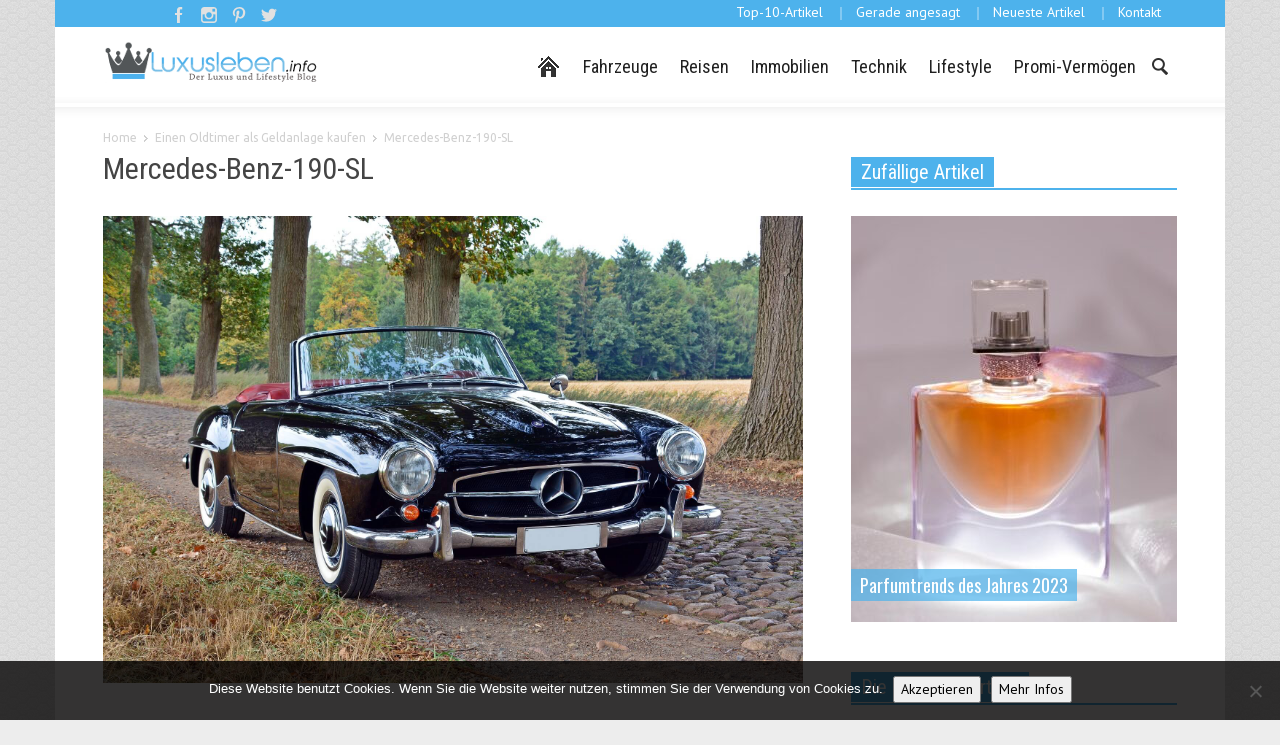

--- FILE ---
content_type: text/html; charset=UTF-8
request_url: https://www.luxusleben.info/oldtimer-als-geldanlage/mercedes-benz-190-sl/
body_size: 26515
content:
<!doctype html > <!--[if lt IE 7]><html class="no-js ie6 oldie" lang=en> <![endif]--> <!--[if IE 7]><html class="no-js ie7 oldie" lang=en> <![endif]--> <!--[if IE 8]><html class="no-js ie8 oldie" lang=en> <![endif]--> <!--[if IE 9]><html class="no-js ie9 oldie" lang=en> <![endif]--> <!--[if gt IE 8]><!--><html class=no-js lang=de> <!--<![endif]--><head><title>Mercedes-Benz-190-SL - Luxusleben.info</title><meta charset="UTF-8"><meta http-equiv="Content-Type" content="text/html; charset=UTF-8"><meta name="viewport" content="width=device-width, initial-scale=1.0"><meta name="author" content="Redaktion"><link rel=icon type=image/png href=https://www.luxusleben.info/wp-content/uploads/2014/04/krone1-100x62.png><meta name='robots' content='index, follow, max-image-preview:large, max-snippet:-1, max-video-preview:-1'>  <script type=text/javascript id=google_gtagjs-js-consent-mode-data-layer>window.dataLayer = window.dataLayer || [];function gtag(){dataLayer.push(arguments);}
gtag('consent', 'default', {"ad_personalization":"denied","ad_storage":"denied","ad_user_data":"denied","analytics_storage":"denied","functionality_storage":"denied","security_storage":"denied","personalization_storage":"denied","region":["AT","BE","BG","CH","CY","CZ","DE","DK","EE","ES","FI","FR","GB","GR","HR","HU","IE","IS","IT","LI","LT","LU","LV","MT","NL","NO","PL","PT","RO","SE","SI","SK"],"wait_for_update":500});
window._googlesitekitConsentCategoryMap = {"statistics":["analytics_storage"],"marketing":["ad_storage","ad_user_data","ad_personalization"],"functional":["functionality_storage","security_storage"],"preferences":["personalization_storage"]};
window._googlesitekitConsents = {"ad_personalization":"denied","ad_storage":"denied","ad_user_data":"denied","analytics_storage":"denied","functionality_storage":"denied","security_storage":"denied","personalization_storage":"denied","region":["AT","BE","BG","CH","CY","CZ","DE","DK","EE","ES","FI","FR","GB","GR","HR","HU","IE","IS","IT","LI","LT","LU","LV","MT","NL","NO","PL","PT","RO","SE","SI","SK"],"wait_for_update":500};</script> <link rel=canonical href=https://www.luxusleben.info/oldtimer-als-geldanlage/mercedes-benz-190-sl/ ><meta property="og:locale" content="de_DE"><meta property="og:type" content="article"><meta property="og:title" content="Mercedes-Benz-190-SL - Luxusleben.info"><meta property="og:url" content="https://www.luxusleben.info/oldtimer-als-geldanlage/mercedes-benz-190-sl/"><meta property="og:site_name" content="Luxusleben.info"><meta property="og:image" content="https://www.luxusleben.info/oldtimer-als-geldanlage/mercedes-benz-190-sl"><meta property="og:image:width" content="1920"><meta property="og:image:height" content="1280"><meta property="og:image:type" content="image/jpeg"><meta name="twitter:card" content="summary_large_image"><meta name="twitter:site" content="@Luxuslebeninfo"> <script type=application/ld+json class=yoast-schema-graph>{"@context":"https://schema.org","@graph":[{"@type":"WebPage","@id":"https://www.luxusleben.info/oldtimer-als-geldanlage/mercedes-benz-190-sl/","url":"https://www.luxusleben.info/oldtimer-als-geldanlage/mercedes-benz-190-sl/","name":"Mercedes-Benz-190-SL - Luxusleben.info","isPartOf":{"@id":"https://www.luxusleben.info/#website"},"primaryImageOfPage":{"@id":"https://www.luxusleben.info/oldtimer-als-geldanlage/mercedes-benz-190-sl/#primaryimage"},"image":{"@id":"https://www.luxusleben.info/oldtimer-als-geldanlage/mercedes-benz-190-sl/#primaryimage"},"thumbnailUrl":"https://www.luxusleben.info/wp-content/uploads/2022/11/Mercedes-Benz-190-SL.jpg","datePublished":"2022-11-21T21:55:25+00:00","breadcrumb":{"@id":"https://www.luxusleben.info/oldtimer-als-geldanlage/mercedes-benz-190-sl/#breadcrumb"},"inLanguage":"de","potentialAction":[{"@type":"ReadAction","target":["https://www.luxusleben.info/oldtimer-als-geldanlage/mercedes-benz-190-sl/"]}]},{"@type":"ImageObject","inLanguage":"de","@id":"https://www.luxusleben.info/oldtimer-als-geldanlage/mercedes-benz-190-sl/#primaryimage","url":"https://www.luxusleben.info/wp-content/uploads/2022/11/Mercedes-Benz-190-SL.jpg","contentUrl":"https://www.luxusleben.info/wp-content/uploads/2022/11/Mercedes-Benz-190-SL.jpg","width":1920,"height":1280},{"@type":"BreadcrumbList","@id":"https://www.luxusleben.info/oldtimer-als-geldanlage/mercedes-benz-190-sl/#breadcrumb","itemListElement":[{"@type":"ListItem","position":1,"name":"Einen Oldtimer als Geldanlage kaufen","item":"https://www.luxusleben.info/oldtimer-als-geldanlage/"},{"@type":"ListItem","position":2,"name":"Mercedes-Benz-190-SL"}]},{"@type":"WebSite","@id":"https://www.luxusleben.info/#website","url":"https://www.luxusleben.info/","name":"Luxusleben.info","description":"Der Luxus und Lifestyle Blog","publisher":{"@id":"https://www.luxusleben.info/#/schema/person/eb77b8055a6992e719215d965f566342"},"potentialAction":[{"@type":"SearchAction","target":{"@type":"EntryPoint","urlTemplate":"https://www.luxusleben.info/?s={search_term_string}"},"query-input":{"@type":"PropertyValueSpecification","valueRequired":true,"valueName":"search_term_string"}}],"inLanguage":"de"},{"@type":["Person","Organization"],"@id":"https://www.luxusleben.info/#/schema/person/eb77b8055a6992e719215d965f566342","name":"Redaktion","image":{"@type":"ImageObject","inLanguage":"de","@id":"https://www.luxusleben.info/#/schema/person/image/","url":"https://www.luxusleben.info/wp-content/uploads/2022/11/Mercedes-Benz-190-SL.jpg","contentUrl":"https://www.luxusleben.info/wp-content/uploads/2022/11/Mercedes-Benz-190-SL.jpg","width":1920,"height":1280,"caption":"Redaktion"},"logo":{"@id":"https://www.luxusleben.info/#/schema/person/image/"}}]}</script> <link rel=dns-prefetch href=//challenges.cloudflare.com><link rel=dns-prefetch href=//www.googletagmanager.com><link rel=dns-prefetch href=//fonts.googleapis.com><link rel=dns-prefetch href=//pagead2.googlesyndication.com><link rel=dns-prefetch href=//fundingchoicesmessages.google.com><link rel=alternate type=application/rss+xml title="Luxusleben.info &raquo; Feed" href=https://www.luxusleben.info/feed/ ><link rel=alternate type=application/rss+xml title="Luxusleben.info &raquo; Kommentar-Feed" href=https://www.luxusleben.info/comments/feed/ ><link rel=alternate type=application/rss+xml title="Luxusleben.info &raquo; Mercedes-Benz-190-SL-Kommentar-Feed" href=https://www.luxusleben.info/oldtimer-als-geldanlage/mercedes-benz-190-sl/feed/ ><link rel=alternate title="oEmbed (JSON)" type=application/json+oembed href="https://www.luxusleben.info/wp-json/oembed/1.0/embed?url=https%3A%2F%2Fwww.luxusleben.info%2Foldtimer-als-geldanlage%2Fmercedes-benz-190-sl%2F"><link rel=alternate title="oEmbed (XML)" type=text/xml+oembed href="https://www.luxusleben.info/wp-json/oembed/1.0/embed?url=https%3A%2F%2Fwww.luxusleben.info%2Foldtimer-als-geldanlage%2Fmercedes-benz-190-sl%2F&#038;format=xml"><style id=wp-img-auto-sizes-contain-inline-css type=text/css>img:is([sizes=auto i],[sizes^="auto," i]){contain-intrinsic-size:3000px 1500px}
/*# sourceURL=wp-img-auto-sizes-contain-inline-css */</style><style id=wp-emoji-styles-inline-css type=text/css>img.wp-smiley, img.emoji {
		display: inline !important;
		border: none !important;
		box-shadow: none !important;
		height: 1em !important;
		width: 1em !important;
		margin: 0 0.07em !important;
		vertical-align: -0.1em !important;
		background: none !important;
		padding: 0 !important;
	}
/*# sourceURL=wp-emoji-styles-inline-css */</style><style id=classic-theme-styles-inline-css type=text/css>/*! This file is auto-generated */
.wp-block-button__link{color:#fff;background-color:#32373c;border-radius:9999px;box-shadow:none;text-decoration:none;padding:calc(.667em + 2px) calc(1.333em + 2px);font-size:1.125em}.wp-block-file__button{background:#32373c;color:#fff;text-decoration:none}
/*# sourceURL=/wp-includes/css/classic-themes.min.css */</style><link rel=stylesheet id=contact-form-7-css href='https://www.luxusleben.info/wp-content/plugins/contact-form-7/includes/css/styles.css?ver=6.1.4' type=text/css media=all><link rel=stylesheet id=cookie-notice-front-css href='https://www.luxusleben.info/wp-content/plugins/cookie-notice/css/front.min.css?ver=2.5.11' type=text/css media=all><link rel=stylesheet id=responsive-lightbox-prettyphoto-css href='https://www.luxusleben.info/wp-content/plugins/responsive-lightbox/assets/prettyphoto/prettyPhoto.min.css?ver=3.1.6' type=text/css media=all><link rel=stylesheet id=google-font-opensans-css href='https://fonts.googleapis.com/css?family=Open+Sans%3A300%2C400%2C600%2C700&#038;subset=latin%2Ccyrillic-ext%2Cgreek-ext%2Cgreek%2Cvietnamese%2Clatin-ext%2Ccyrillic&#038;ver=f117aaf0f0f38eb4d342c26d73c48a5f' type=text/css media=all><link rel=stylesheet id=google-font-ubuntu-css href='https://fonts.googleapis.com/css?family=Ubuntu%3A300%2C400%2C500%2C700%2C300italic%2C400italic%2C500italic%2C700italic&#038;subset=latin%2Ccyrillic-ext%2Cgreek-ext%2Cgreek%2Clatin-ext%2Ccyrillic&#038;ver=f117aaf0f0f38eb4d342c26d73c48a5f' type=text/css media=all><link rel=stylesheet id=google-font-pt-sans-css href='https://fonts.googleapis.com/css?family=PT+Sans%3A400%2C700%2C400italic&#038;subset=latin%2Ccyrillic-ext%2Clatin-ext%2Ccyrillic&#038;ver=f117aaf0f0f38eb4d342c26d73c48a5f' type=text/css media=all><link rel=stylesheet id=google-font-oswald-css href='https://fonts.googleapis.com/css?family=Oswald%3A400%2C300%2C700&#038;subset=latin%2Clatin-ext&#038;ver=f117aaf0f0f38eb4d342c26d73c48a5f' type=text/css media=all><link rel=stylesheet id=google-vollkorn-css href='https://fonts.googleapis.com/css?family=Vollkorn%3A400italic%2C700italic%2C400%2C700&#038;ver=f117aaf0f0f38eb4d342c26d73c48a5f' type=text/css media=all><link rel=stylesheet id=google-fonts-style-css href='https://fonts.googleapis.com/css?family=Roboto+Condensed%3A400%2C700&#038;ver=f117aaf0f0f38eb4d342c26d73c48a5f' type=text/css media=all><link rel=stylesheet id=td-bootstrap-css href='https://www.luxusleben.info/wp-content/themes/Newspaper/includes/wp_booster/external/bootstrap/td-bootstrap.css?ver=4.6.1' type=text/css media=all><link rel=stylesheet id=td-theme-css href='https://www.luxusleben.info/wp-content/themes/Newspaper-child/style.css?ver=4.6.1' type=text/css media=all><link rel=stylesheet id=taxopress-frontend-css-css href='https://www.luxusleben.info/wp-content/plugins/simple-tags/assets/frontend/css/frontend.css?ver=3.43.0' type=text/css media=all><link rel=stylesheet id=tablepress-default-css href='https://www.luxusleben.info/wp-content/tablepress-combined.min.css?ver=79' type=text/css media=all> <script src=https://www.luxusleben.info/wp-content/cache/minify/9391c.js></script>   <script type=text/javascript src="https://www.googletagmanager.com/gtag/js?id=GT-MJKRC9RZ" id=google_gtagjs-js async></script> <script type=text/javascript id=google_gtagjs-js-after>window.dataLayer = window.dataLayer || [];function gtag(){dataLayer.push(arguments);}
gtag("set","linker",{"domains":["www.luxusleben.info"]});
gtag("js", new Date());
gtag("set", "developer_id.dZTNiMT", true);
gtag("config", "GT-MJKRC9RZ", {"googlesitekit_post_type":"attachment"});
 window._googlesitekit = window._googlesitekit || {}; window._googlesitekit.throttledEvents = []; window._googlesitekit.gtagEvent = (name, data) => { var key = JSON.stringify( { name, data } ); if ( !! window._googlesitekit.throttledEvents[ key ] ) { return; } window._googlesitekit.throttledEvents[ key ] = true; setTimeout( () => { delete window._googlesitekit.throttledEvents[ key ]; }, 5 ); gtag( "event", name, { ...data, event_source: "site-kit" } ); }; 
//# sourceURL=google_gtagjs-js-after</script> <link rel=https://api.w.org/ href=https://www.luxusleben.info/wp-json/ ><link rel=alternate title=JSON type=application/json href=https://www.luxusleben.info/wp-json/wp/v2/media/9500><link rel=EditURI type=application/rsd+xml title=RSD href=https://www.luxusleben.info/xmlrpc.php?rsd><link rel=shortlink href='https://www.luxusleben.info/?p=9500'><meta name="generator" content="Site Kit by Google 1.170.0"><!--[if lt IE 9]><script src=https://html5shim.googlecode.com/svn/trunk/html5.js></script><![endif]--><meta name="google-adsense-platform-account" content="ca-host-pub-2644536267352236"><meta name="google-adsense-platform-domain" content="sitekit.withgoogle.com"><meta name="generator" content="Powered by Visual Composer - drag and drop page builder for WordPress."> <!--[if lte IE 9]><link rel=stylesheet type=text/css href=https://www.luxusleben.info/wp-content/plugins/js_composer/assets/css/vc_lte_ie9.min.css media=screen><![endif]--><!--[if IE  8]><link rel=stylesheet type=text/css href=https://www.luxusleben.info/wp-content/plugins/js_composer/assets/css/vc-ie8.min.css media=screen><![endif]-->  <script type=text/javascript async=async src="https://pagead2.googlesyndication.com/pagead/js/adsbygoogle.js?client=ca-pub-2379386605506495&amp;host=ca-host-pub-2644536267352236" crossorigin=anonymous></script>  <script async src="https://fundingchoicesmessages.google.com/i/pub-2379386605506495?ers=1"></script><script>(function() {function signalGooglefcPresent() {if (!window.frames['googlefcPresent']) {if (document.body) {const iframe = document.createElement('iframe'); iframe.style = 'width: 0; height: 0; border: none; z-index: -1000; left: -1000px; top: -1000px;'; iframe.style.display = 'none'; iframe.name = 'googlefcPresent'; document.body.appendChild(iframe);} else {setTimeout(signalGooglefcPresent, 0);}}}signalGooglefcPresent();})();</script>  <script>(function(){'use strict';function aa(a){var b=0;return function(){return b<a.length?{done:!1,value:a[b++]}:{done:!0}}}var ba=typeof Object.defineProperties=="function"?Object.defineProperty:function(a,b,c){if(a==Array.prototype||a==Object.prototype)return a;a[b]=c.value;return a};
function ca(a){a=["object"==typeof globalThis&&globalThis,a,"object"==typeof window&&window,"object"==typeof self&&self,"object"==typeof global&&global];for(var b=0;b<a.length;++b){var c=a[b];if(c&&c.Math==Math)return c}throw Error("Cannot find global object");}var da=ca(this);function l(a,b){if(b)a:{var c=da;a=a.split(".");for(var d=0;d<a.length-1;d++){var e=a[d];if(!(e in c))break a;c=c[e]}a=a[a.length-1];d=c[a];b=b(d);b!=d&&b!=null&&ba(c,a,{configurable:!0,writable:!0,value:b})}}
function ea(a){return a.raw=a}function n(a){var b=typeof Symbol!="undefined"&&Symbol.iterator&&a[Symbol.iterator];if(b)return b.call(a);if(typeof a.length=="number")return{next:aa(a)};throw Error(String(a)+" is not an iterable or ArrayLike");}function fa(a){for(var b,c=[];!(b=a.next()).done;)c.push(b.value);return c}var ha=typeof Object.create=="function"?Object.create:function(a){function b(){}b.prototype=a;return new b},p;
if(typeof Object.setPrototypeOf=="function")p=Object.setPrototypeOf;else{var q;a:{var ja={a:!0},ka={};try{ka.__proto__=ja;q=ka.a;break a}catch(a){}q=!1}p=q?function(a,b){a.__proto__=b;if(a.__proto__!==b)throw new TypeError(a+" is not extensible");return a}:null}var la=p;
function t(a,b){a.prototype=ha(b.prototype);a.prototype.constructor=a;if(la)la(a,b);else for(var c in b)if(c!="prototype")if(Object.defineProperties){var d=Object.getOwnPropertyDescriptor(b,c);d&&Object.defineProperty(a,c,d)}else a[c]=b[c];a.A=b.prototype}function ma(){for(var a=Number(this),b=[],c=a;c<arguments.length;c++)b[c-a]=arguments[c];return b}l("Object.is",function(a){return a?a:function(b,c){return b===c?b!==0||1/b===1/c:b!==b&&c!==c}});
l("Array.prototype.includes",function(a){return a?a:function(b,c){var d=this;d instanceof String&&(d=String(d));var e=d.length;c=c||0;for(c<0&&(c=Math.max(c+e,0));c<e;c++){var f=d[c];if(f===b||Object.is(f,b))return!0}return!1}});
l("String.prototype.includes",function(a){return a?a:function(b,c){if(this==null)throw new TypeError("The 'this' value for String.prototype.includes must not be null or undefined");if(b instanceof RegExp)throw new TypeError("First argument to String.prototype.includes must not be a regular expression");return this.indexOf(b,c||0)!==-1}});l("Number.MAX_SAFE_INTEGER",function(){return 9007199254740991});
l("Number.isFinite",function(a){return a?a:function(b){return typeof b!=="number"?!1:!isNaN(b)&&b!==Infinity&&b!==-Infinity}});l("Number.isInteger",function(a){return a?a:function(b){return Number.isFinite(b)?b===Math.floor(b):!1}});l("Number.isSafeInteger",function(a){return a?a:function(b){return Number.isInteger(b)&&Math.abs(b)<=Number.MAX_SAFE_INTEGER}});
l("Math.trunc",function(a){return a?a:function(b){b=Number(b);if(isNaN(b)||b===Infinity||b===-Infinity||b===0)return b;var c=Math.floor(Math.abs(b));return b<0?-c:c}});/*

 Copyright The Closure Library Authors.
 SPDX-License-Identifier: Apache-2.0
*/
var u=this||self;function v(a,b){a:{var c=["CLOSURE_FLAGS"];for(var d=u,e=0;e<c.length;e++)if(d=d[c[e]],d==null){c=null;break a}c=d}a=c&&c[a];return a!=null?a:b}function w(a){return a};function na(a){u.setTimeout(function(){throw a;},0)};var oa=v(610401301,!1),pa=v(188588736,!0),qa=v(645172343,v(1,!0));var x,ra=u.navigator;x=ra?ra.userAgentData||null:null;function z(a){return oa?x?x.brands.some(function(b){return(b=b.brand)&&b.indexOf(a)!=-1}):!1:!1}function A(a){var b;a:{if(b=u.navigator)if(b=b.userAgent)break a;b=""}return b.indexOf(a)!=-1};function B(){return oa?!!x&&x.brands.length>0:!1}function C(){return B()?z("Chromium"):(A("Chrome")||A("CriOS"))&&!(B()?0:A("Edge"))||A("Silk")};var sa=B()?!1:A("Trident")||A("MSIE");!A("Android")||C();C();A("Safari")&&(C()||(B()?0:A("Coast"))||(B()?0:A("Opera"))||(B()?0:A("Edge"))||(B()?z("Microsoft Edge"):A("Edg/"))||B()&&z("Opera"));var ta={},D=null;var ua=typeof Uint8Array!=="undefined",va=!sa&&typeof btoa==="function";var wa;function E(){return typeof BigInt==="function"};var F=typeof Symbol==="function"&&typeof Symbol()==="symbol";function xa(a){return typeof Symbol==="function"&&typeof Symbol()==="symbol"?Symbol():a}var G=xa(),ya=xa("2ex");var za=F?function(a,b){a[G]|=b}:function(a,b){a.g!==void 0?a.g|=b:Object.defineProperties(a,{g:{value:b,configurable:!0,writable:!0,enumerable:!1}})},H=F?function(a){return a[G]|0}:function(a){return a.g|0},I=F?function(a){return a[G]}:function(a){return a.g},J=F?function(a,b){a[G]=b}:function(a,b){a.g!==void 0?a.g=b:Object.defineProperties(a,{g:{value:b,configurable:!0,writable:!0,enumerable:!1}})};function Aa(a,b){J(b,(a|0)&-14591)}function Ba(a,b){J(b,(a|34)&-14557)};var K={},Ca={};function Da(a){return!(!a||typeof a!=="object"||a.g!==Ca)}function Ea(a){return a!==null&&typeof a==="object"&&!Array.isArray(a)&&a.constructor===Object}function L(a,b,c){if(!Array.isArray(a)||a.length)return!1;var d=H(a);if(d&1)return!0;if(!(b&&(Array.isArray(b)?b.includes(c):b.has(c))))return!1;J(a,d|1);return!0};var M=0,N=0;function Fa(a){var b=a>>>0;M=b;N=(a-b)/4294967296>>>0}function Ga(a){if(a<0){Fa(-a);var b=n(Ha(M,N));a=b.next().value;b=b.next().value;M=a>>>0;N=b>>>0}else Fa(a)}function Ia(a,b){b>>>=0;a>>>=0;if(b<=2097151)var c=""+(4294967296*b+a);else E()?c=""+(BigInt(b)<<BigInt(32)|BigInt(a)):(c=(a>>>24|b<<8)&16777215,b=b>>16&65535,a=(a&16777215)+c*6777216+b*6710656,c+=b*8147497,b*=2,a>=1E7&&(c+=a/1E7>>>0,a%=1E7),c>=1E7&&(b+=c/1E7>>>0,c%=1E7),c=b+Ja(c)+Ja(a));return c}
function Ja(a){a=String(a);return"0000000".slice(a.length)+a}function Ha(a,b){b=~b;a?a=~a+1:b+=1;return[a,b]};var Ka=/^-?([1-9][0-9]*|0)(\.[0-9]+)?$/;var O;function La(a,b){O=b;a=new a(b);O=void 0;return a}
function P(a,b,c){a==null&&(a=O);O=void 0;if(a==null){var d=96;c?(a=[c],d|=512):a=[];b&&(d=d&-16760833|(b&1023)<<14)}else{if(!Array.isArray(a))throw Error("narr");d=H(a);if(d&2048)throw Error("farr");if(d&64)return a;d|=64;if(c&&(d|=512,c!==a[0]))throw Error("mid");a:{c=a;var e=c.length;if(e){var f=e-1;if(Ea(c[f])){d|=256;b=f-(+!!(d&512)-1);if(b>=1024)throw Error("pvtlmt");d=d&-16760833|(b&1023)<<14;break a}}if(b){b=Math.max(b,e-(+!!(d&512)-1));if(b>1024)throw Error("spvt");d=d&-16760833|(b&1023)<<
14}}}J(a,d);return a};function Ma(a){switch(typeof a){case "number":return isFinite(a)?a:String(a);case "boolean":return a?1:0;case "object":if(a)if(Array.isArray(a)){if(L(a,void 0,0))return}else if(ua&&a!=null&&a instanceof Uint8Array){if(va){for(var b="",c=0,d=a.length-10240;c<d;)b+=String.fromCharCode.apply(null,a.subarray(c,c+=10240));b+=String.fromCharCode.apply(null,c?a.subarray(c):a);a=btoa(b)}else{b===void 0&&(b=0);if(!D){D={};c="ABCDEFGHIJKLMNOPQRSTUVWXYZabcdefghijklmnopqrstuvwxyz0123456789".split("");d=["+/=",
"+/","-_=","-_.","-_"];for(var e=0;e<5;e++){var f=c.concat(d[e].split(""));ta[e]=f;for(var g=0;g<f.length;g++){var h=f[g];D[h]===void 0&&(D[h]=g)}}}b=ta[b];c=Array(Math.floor(a.length/3));d=b[64]||"";for(e=f=0;f<a.length-2;f+=3){var k=a[f],m=a[f+1];h=a[f+2];g=b[k>>2];k=b[(k&3)<<4|m>>4];m=b[(m&15)<<2|h>>6];h=b[h&63];c[e++]=g+k+m+h}g=0;h=d;switch(a.length-f){case 2:g=a[f+1],h=b[(g&15)<<2]||d;case 1:a=a[f],c[e]=b[a>>2]+b[(a&3)<<4|g>>4]+h+d}a=c.join("")}return a}}return a};function Na(a,b,c){a=Array.prototype.slice.call(a);var d=a.length,e=b&256?a[d-1]:void 0;d+=e?-1:0;for(b=b&512?1:0;b<d;b++)a[b]=c(a[b]);if(e){b=a[b]={};for(var f in e)Object.prototype.hasOwnProperty.call(e,f)&&(b[f]=c(e[f]))}return a}function Oa(a,b,c,d,e){if(a!=null){if(Array.isArray(a))a=L(a,void 0,0)?void 0:e&&H(a)&2?a:Pa(a,b,c,d!==void 0,e);else if(Ea(a)){var f={},g;for(g in a)Object.prototype.hasOwnProperty.call(a,g)&&(f[g]=Oa(a[g],b,c,d,e));a=f}else a=b(a,d);return a}}
function Pa(a,b,c,d,e){var f=d||c?H(a):0;d=d?!!(f&32):void 0;a=Array.prototype.slice.call(a);for(var g=0;g<a.length;g++)a[g]=Oa(a[g],b,c,d,e);c&&c(f,a);return a}function Qa(a){return a.s===K?a.toJSON():Ma(a)};function Ra(a,b,c){c=c===void 0?Ba:c;if(a!=null){if(ua&&a instanceof Uint8Array)return b?a:new Uint8Array(a);if(Array.isArray(a)){var d=H(a);if(d&2)return a;b&&(b=d===0||!!(d&32)&&!(d&64||!(d&16)));return b?(J(a,(d|34)&-12293),a):Pa(a,Ra,d&4?Ba:c,!0,!0)}a.s===K&&(c=a.h,d=I(c),a=d&2?a:La(a.constructor,Sa(c,d,!0)));return a}}function Sa(a,b,c){var d=c||b&2?Ba:Aa,e=!!(b&32);a=Na(a,b,function(f){return Ra(f,e,d)});za(a,32|(c?2:0));return a};function Ta(a,b){a=a.h;return Ua(a,I(a),b)}function Va(a,b,c,d){b=d+(+!!(b&512)-1);if(!(b<0||b>=a.length||b>=c))return a[b]}
function Ua(a,b,c,d){if(c===-1)return null;var e=b>>14&1023||536870912;if(c>=e){if(b&256)return a[a.length-1][c]}else{var f=a.length;if(d&&b&256&&(d=a[f-1][c],d!=null)){if(Va(a,b,e,c)&&ya!=null){var g;a=(g=wa)!=null?g:wa={};g=a[ya]||0;g>=4||(a[ya]=g+1,g=Error(),g.__closure__error__context__984382||(g.__closure__error__context__984382={}),g.__closure__error__context__984382.severity="incident",na(g))}return d}return Va(a,b,e,c)}}
function Wa(a,b,c,d,e){var f=b>>14&1023||536870912;if(c>=f||e&&!qa){var g=b;if(b&256)e=a[a.length-1];else{if(d==null)return;e=a[f+(+!!(b&512)-1)]={};g|=256}e[c]=d;c<f&&(a[c+(+!!(b&512)-1)]=void 0);g!==b&&J(a,g)}else a[c+(+!!(b&512)-1)]=d,b&256&&(a=a[a.length-1],c in a&&delete a[c])}
function Xa(a,b){var c=Ya;var d=d===void 0?!1:d;var e=a.h;var f=I(e),g=Ua(e,f,b,d);if(g!=null&&typeof g==="object"&&g.s===K)c=g;else if(Array.isArray(g)){var h=H(g),k=h;k===0&&(k|=f&32);k|=f&2;k!==h&&J(g,k);c=new c(g)}else c=void 0;c!==g&&c!=null&&Wa(e,f,b,c,d);e=c;if(e==null)return e;a=a.h;f=I(a);f&2||(g=e,c=g.h,h=I(c),g=h&2?La(g.constructor,Sa(c,h,!1)):g,g!==e&&(e=g,Wa(a,f,b,e,d)));return e}function Za(a,b){a=Ta(a,b);return a==null||typeof a==="string"?a:void 0}
function $a(a,b){var c=c===void 0?0:c;a=Ta(a,b);if(a!=null)if(b=typeof a,b==="number"?Number.isFinite(a):b!=="string"?0:Ka.test(a))if(typeof a==="number"){if(a=Math.trunc(a),!Number.isSafeInteger(a)){Ga(a);b=M;var d=N;if(a=d&2147483648)b=~b+1>>>0,d=~d>>>0,b==0&&(d=d+1>>>0);b=d*4294967296+(b>>>0);a=a?-b:b}}else if(b=Math.trunc(Number(a)),Number.isSafeInteger(b))a=String(b);else{if(b=a.indexOf("."),b!==-1&&(a=a.substring(0,b)),!(a[0]==="-"?a.length<20||a.length===20&&Number(a.substring(0,7))>-922337:
a.length<19||a.length===19&&Number(a.substring(0,6))<922337)){if(a.length<16)Ga(Number(a));else if(E())a=BigInt(a),M=Number(a&BigInt(4294967295))>>>0,N=Number(a>>BigInt(32)&BigInt(4294967295));else{b=+(a[0]==="-");N=M=0;d=a.length;for(var e=b,f=(d-b)%6+b;f<=d;e=f,f+=6)e=Number(a.slice(e,f)),N*=1E6,M=M*1E6+e,M>=4294967296&&(N+=Math.trunc(M/4294967296),N>>>=0,M>>>=0);b&&(b=n(Ha(M,N)),a=b.next().value,b=b.next().value,M=a,N=b)}a=M;b=N;b&2147483648?E()?a=""+(BigInt(b|0)<<BigInt(32)|BigInt(a>>>0)):(b=
n(Ha(a,b)),a=b.next().value,b=b.next().value,a="-"+Ia(a,b)):a=Ia(a,b)}}else a=void 0;return a!=null?a:c}function R(a,b){var c=c===void 0?"":c;a=Za(a,b);return a!=null?a:c};var S;function T(a,b,c){this.h=P(a,b,c)}T.prototype.toJSON=function(){return ab(this)};T.prototype.s=K;T.prototype.toString=function(){try{return S=!0,ab(this).toString()}finally{S=!1}};
function ab(a){var b=S?a.h:Pa(a.h,Qa,void 0,void 0,!1);var c=!S;var d=pa?void 0:a.constructor.v;var e=I(c?a.h:b);if(a=b.length){var f=b[a-1],g=Ea(f);g?a--:f=void 0;e=+!!(e&512)-1;var h=b;if(g){b:{var k=f;var m={};g=!1;if(k)for(var r in k)if(Object.prototype.hasOwnProperty.call(k,r))if(isNaN(+r))m[r]=k[r];else{var y=k[r];Array.isArray(y)&&(L(y,d,+r)||Da(y)&&y.size===0)&&(y=null);y==null&&(g=!0);y!=null&&(m[r]=y)}if(g){for(var Q in m)break b;m=null}else m=k}k=m==null?f!=null:m!==f}for(var ia;a>0;a--){Q=
a-1;r=h[Q];Q-=e;if(!(r==null||L(r,d,Q)||Da(r)&&r.size===0))break;ia=!0}if(h!==b||k||ia){if(!c)h=Array.prototype.slice.call(h,0,a);else if(ia||k||m)h.length=a;m&&h.push(m)}b=h}return b};function bb(a){return function(b){if(b==null||b=="")b=new a;else{b=JSON.parse(b);if(!Array.isArray(b))throw Error("dnarr");za(b,32);b=La(a,b)}return b}};function cb(a){this.h=P(a)}t(cb,T);var db=bb(cb);var U;function V(a){this.g=a}V.prototype.toString=function(){return this.g+""};var eb={};function fb(a){if(U===void 0){var b=null;var c=u.trustedTypes;if(c&&c.createPolicy){try{b=c.createPolicy("goog#html",{createHTML:w,createScript:w,createScriptURL:w})}catch(d){u.console&&u.console.error(d.message)}U=b}else U=b}a=(b=U)?b.createScriptURL(a):a;return new V(a,eb)};/*

 SPDX-License-Identifier: Apache-2.0
*/
function gb(a){var b=ma.apply(1,arguments);if(b.length===0)return fb(a[0]);for(var c=a[0],d=0;d<b.length;d++)c+=encodeURIComponent(b[d])+a[d+1];return fb(c)};function hb(a,b){a.src=b instanceof V&&b.constructor===V?b.g:"type_error:TrustedResourceUrl";var c,d;(c=(b=(d=(c=(a.ownerDocument&&a.ownerDocument.defaultView||window).document).querySelector)==null?void 0:d.call(c,"script[nonce]"))?b.nonce||b.getAttribute("nonce")||"":"")&&a.setAttribute("nonce",c)};function ib(){return Math.floor(Math.random()*2147483648).toString(36)+Math.abs(Math.floor(Math.random()*2147483648)^Date.now()).toString(36)};function jb(a,b){b=String(b);a.contentType==="application/xhtml+xml"&&(b=b.toLowerCase());return a.createElement(b)}function kb(a){this.g=a||u.document||document};function lb(a){a=a===void 0?document:a;return a.createElement("script")};function mb(a,b,c,d,e,f){try{var g=a.g,h=lb(g);h.async=!0;hb(h,b);g.head.appendChild(h);h.addEventListener("load",function(){e();d&&g.head.removeChild(h)});h.addEventListener("error",function(){c>0?mb(a,b,c-1,d,e,f):(d&&g.head.removeChild(h),f())})}catch(k){f()}};var nb=u.atob("aHR0cHM6Ly93d3cuZ3N0YXRpYy5jb20vaW1hZ2VzL2ljb25zL21hdGVyaWFsL3N5c3RlbS8xeC93YXJuaW5nX2FtYmVyXzI0ZHAucG5n"),ob=u.atob("WW91IGFyZSBzZWVpbmcgdGhpcyBtZXNzYWdlIGJlY2F1c2UgYWQgb3Igc2NyaXB0IGJsb2NraW5nIHNvZnR3YXJlIGlzIGludGVyZmVyaW5nIHdpdGggdGhpcyBwYWdlLg=="),pb=u.atob("RGlzYWJsZSBhbnkgYWQgb3Igc2NyaXB0IGJsb2NraW5nIHNvZnR3YXJlLCB0aGVuIHJlbG9hZCB0aGlzIHBhZ2Uu");function qb(a,b,c){this.i=a;this.u=b;this.o=c;this.g=null;this.j=[];this.m=!1;this.l=new kb(this.i)}
function rb(a){if(a.i.body&&!a.m){var b=function(){sb(a);u.setTimeout(function(){tb(a,3)},50)};mb(a.l,a.u,2,!0,function(){u[a.o]||b()},b);a.m=!0}}
function sb(a){for(var b=W(1,5),c=0;c<b;c++){var d=X(a);a.i.body.appendChild(d);a.j.push(d)}b=X(a);b.style.bottom="0";b.style.left="0";b.style.position="fixed";b.style.width=W(100,110).toString()+"%";b.style.zIndex=W(2147483544,2147483644).toString();b.style.backgroundColor=ub(249,259,242,252,219,229);b.style.boxShadow="0 0 12px #888";b.style.color=ub(0,10,0,10,0,10);b.style.display="flex";b.style.justifyContent="center";b.style.fontFamily="Roboto, Arial";c=X(a);c.style.width=W(80,85).toString()+
"%";c.style.maxWidth=W(750,775).toString()+"px";c.style.margin="24px";c.style.display="flex";c.style.alignItems="flex-start";c.style.justifyContent="center";d=jb(a.l.g,"IMG");d.className=ib();d.src=nb;d.alt="Warning icon";d.style.height="24px";d.style.width="24px";d.style.paddingRight="16px";var e=X(a),f=X(a);f.style.fontWeight="bold";f.textContent=ob;var g=X(a);g.textContent=pb;Y(a,e,f);Y(a,e,g);Y(a,c,d);Y(a,c,e);Y(a,b,c);a.g=b;a.i.body.appendChild(a.g);b=W(1,5);for(c=0;c<b;c++)d=X(a),a.i.body.appendChild(d),
a.j.push(d)}function Y(a,b,c){for(var d=W(1,5),e=0;e<d;e++){var f=X(a);b.appendChild(f)}b.appendChild(c);c=W(1,5);for(d=0;d<c;d++)e=X(a),b.appendChild(e)}function W(a,b){return Math.floor(a+Math.random()*(b-a))}function ub(a,b,c,d,e,f){return"rgb("+W(Math.max(a,0),Math.min(b,255)).toString()+","+W(Math.max(c,0),Math.min(d,255)).toString()+","+W(Math.max(e,0),Math.min(f,255)).toString()+")"}function X(a){a=jb(a.l.g,"DIV");a.className=ib();return a}
function tb(a,b){b<=0||a.g!=null&&a.g.offsetHeight!==0&&a.g.offsetWidth!==0||(vb(a),sb(a),u.setTimeout(function(){tb(a,b-1)},50))}function vb(a){for(var b=n(a.j),c=b.next();!c.done;c=b.next())(c=c.value)&&c.parentNode&&c.parentNode.removeChild(c);a.j=[];(b=a.g)&&b.parentNode&&b.parentNode.removeChild(b);a.g=null};function wb(a,b,c,d,e){function f(k){document.body?g(document.body):k>0?u.setTimeout(function(){f(k-1)},e):b()}function g(k){k.appendChild(h);u.setTimeout(function(){h?(h.offsetHeight!==0&&h.offsetWidth!==0?b():a(),h.parentNode&&h.parentNode.removeChild(h)):a()},d)}var h=xb(c);f(3)}function xb(a){var b=document.createElement("div");b.className=a;b.style.width="1px";b.style.height="1px";b.style.position="absolute";b.style.left="-10000px";b.style.top="-10000px";b.style.zIndex="-10000";return b};function Ya(a){this.h=P(a)}t(Ya,T);function yb(a){this.h=P(a)}t(yb,T);var zb=bb(yb);function Ab(a){if(!a)return null;a=Za(a,4);var b;a===null||a===void 0?b=null:b=fb(a);return b};var Bb=ea([""]),Cb=ea([""]);function Db(a,b){this.m=a;this.o=new kb(a.document);this.g=b;this.j=R(this.g,1);this.u=Ab(Xa(this.g,2))||gb(Bb);this.i=!1;b=Ab(Xa(this.g,13))||gb(Cb);this.l=new qb(a.document,b,R(this.g,12))}Db.prototype.start=function(){Eb(this)};
function Eb(a){Fb(a);mb(a.o,a.u,3,!1,function(){a:{var b=a.j;var c=u.btoa(b);if(c=u[c]){try{var d=db(u.atob(c))}catch(e){b=!1;break a}b=b===Za(d,1)}else b=!1}b?Z(a,R(a.g,14)):(Z(a,R(a.g,8)),rb(a.l))},function(){wb(function(){Z(a,R(a.g,7));rb(a.l)},function(){return Z(a,R(a.g,6))},R(a.g,9),$a(a.g,10),$a(a.g,11))})}function Z(a,b){a.i||(a.i=!0,a=new a.m.XMLHttpRequest,a.open("GET",b,!0),a.send())}function Fb(a){var b=u.btoa(a.j);a.m[b]&&Z(a,R(a.g,5))};(function(a,b){u[a]=function(){var c=ma.apply(0,arguments);u[a]=function(){};b.call.apply(b,[null].concat(c instanceof Array?c:fa(n(c))))}})("__h82AlnkH6D91__",function(a){typeof window.atob==="function"&&(new Db(window,zb(window.atob(a)))).start()});}).call(this);

window.__h82AlnkH6D91__("[base64]/[base64]/[base64]/[base64]");</script> <style>.td-full-layout .td-header-menu-wrap {
        background-color: #4db2ec !important;
    }

    .td-boxed-layout .td-header-menu-wrap .container {
        background-color: #4db2ec !important;
    }

	
	
    .top-header-menu li a:before {
        background-color: rgba(255, 255, 255, 0.3);
    }


    
    .post header h1, .post header h1 a {
        font-family:"Roboto Condensed";
	font-size:30px;
	font-style:normal;
	
    }

    
    body .td-post-text-content {
        font-family:Verdana, Geneva, sans-serif;
	font-size:14px;
	line-height:21px;
	font-style:normal;
	font-weight:normal;
	
    }

    
    .post .td-post-text-content h1 {
        font-family:"Roboto Condensed";
	font-size:26px;
	line-height:15px;
	font-weight:normal;
	
    }

    
    .post .td-post-text-content h2 {
        font-family:"Roboto Condensed";
	font-size:24px;
	line-height:33px;
	font-weight:normal;
	
    }

    
    .post .td-post-text-content h3 {
        font-family:"Roboto Condensed";
	font-size:22px;
	line-height:33px;
	font-weight:normal;
	
    }

    
    .post .td-post-text-content h4 {
        font-family:"Roboto Condensed";
	font-size:20px;
	line-height:33px;
	font-weight:normal;
	
    }

    
    .post .td-post-text-content h5 {
        font-family:"Roboto Condensed";
	font-size:18px;
	line-height:33px;
	font-weight:normal;
	
    }

    
    .post .td-post-text-content h6 {
        font-family:"Roboto Condensed";
	font-size:16px;
	line-height:33px;
	font-weight:normal;
	
    }

    
    .td-post-text-content blockquote.td_quote_left p,
    .td-post-text-content blockquote.td_quote_right p,
    .td-post-text-content blockquote:not(.td-quote-classic):not(.td_quote_box):not(.td_pull_quote) p {
        font-family:"Roboto Condensed";
	
    }


    
    .post .td-post-text-content blockquote.td-quote-classic p {
        font-family:"Roboto Condensed";
	
    }

    
    .page-template-default .td-page-text-content h1 {
        font-family:"Roboto Condensed";
	
    }

    
    .td-header-menu-wrap li a, .td-header-menu-wrap .td_data_time {
        font-size:14px;
	color:#ffffff;
	
    }

    
    .sf-menu > .td-menu-item > a {
        font-family:"Roboto Condensed";
	font-size:18px;
	font-weight:normal;
	
    }
body {
background-color:#ededed;
background-image:url('https://www.luxusleben.info/wp-content/uploads/2015/03/honey_im_subtle.png');
                    }</style> <script>var td_blocks = []; //here we store all the items for the current page

//td_block class - each ajax block uses a object of this class for requests
function td_block() {
    this.id = '';
    this.block_type = 1; //block type id (1-234 etc)
    this.atts = '';
    this.td_cur_cat = '';
    this.td_column_number = '';
    this.td_current_page = 1; //
    this.post_count = 0; //from wp
    this.found_posts = 0; //from wp
    this.max_num_pages = 0; //from wp
    this.is_ajax_running = false;
    this.header_color = '';
    this.ajax_pagination_infinite_stop = ''; //show load more at page x
}

    
var td_ad_background_click_link="";
var td_ad_background_click_target="";
var td_ajax_url="https://www.luxusleben.info/wp-admin/admin-ajax.php";
var td_get_template_directory_uri="https://www.luxusleben.info/wp-content/themes/Newspaper";
var tds_snap_menu="snap";
var tds_header_style="8";
var tds_mobile_swipe="";
var td_search_url="https://www.luxusleben.info/search/";
var td_please_wait="Please wait...";
var td_email_user_pass_incorrect="User or password incorrect!";
var td_email_user_incorrect="Email or username incorrect!";
var td_email_incorrect="Email incorrect!";
var tds_more_articles_on_post_enable="show";
var tds_more_articles_on_post_time_to_wait="1";
var tds_more_articles_on_post_pages_distance_from_top="1200";
var tds_theme_color_site_wide="#4db2ec";</script> <script src=https://analytics.ahrefs.com/analytics.js data-key=vDwZJHXh7NClrBit99W7TQ async></script><noscript><style type=text/css>.wpb_animate_when_almost_visible { opacity: 1; }</style></noscript><style id=global-styles-inline-css type=text/css>/*<![CDATA[*/:root{--wp--preset--aspect-ratio--square: 1;--wp--preset--aspect-ratio--4-3: 4/3;--wp--preset--aspect-ratio--3-4: 3/4;--wp--preset--aspect-ratio--3-2: 3/2;--wp--preset--aspect-ratio--2-3: 2/3;--wp--preset--aspect-ratio--16-9: 16/9;--wp--preset--aspect-ratio--9-16: 9/16;--wp--preset--color--black: #000000;--wp--preset--color--cyan-bluish-gray: #abb8c3;--wp--preset--color--white: #ffffff;--wp--preset--color--pale-pink: #f78da7;--wp--preset--color--vivid-red: #cf2e2e;--wp--preset--color--luminous-vivid-orange: #ff6900;--wp--preset--color--luminous-vivid-amber: #fcb900;--wp--preset--color--light-green-cyan: #7bdcb5;--wp--preset--color--vivid-green-cyan: #00d084;--wp--preset--color--pale-cyan-blue: #8ed1fc;--wp--preset--color--vivid-cyan-blue: #0693e3;--wp--preset--color--vivid-purple: #9b51e0;--wp--preset--gradient--vivid-cyan-blue-to-vivid-purple: linear-gradient(135deg,rgb(6,147,227) 0%,rgb(155,81,224) 100%);--wp--preset--gradient--light-green-cyan-to-vivid-green-cyan: linear-gradient(135deg,rgb(122,220,180) 0%,rgb(0,208,130) 100%);--wp--preset--gradient--luminous-vivid-amber-to-luminous-vivid-orange: linear-gradient(135deg,rgb(252,185,0) 0%,rgb(255,105,0) 100%);--wp--preset--gradient--luminous-vivid-orange-to-vivid-red: linear-gradient(135deg,rgb(255,105,0) 0%,rgb(207,46,46) 100%);--wp--preset--gradient--very-light-gray-to-cyan-bluish-gray: linear-gradient(135deg,rgb(238,238,238) 0%,rgb(169,184,195) 100%);--wp--preset--gradient--cool-to-warm-spectrum: linear-gradient(135deg,rgb(74,234,220) 0%,rgb(151,120,209) 20%,rgb(207,42,186) 40%,rgb(238,44,130) 60%,rgb(251,105,98) 80%,rgb(254,248,76) 100%);--wp--preset--gradient--blush-light-purple: linear-gradient(135deg,rgb(255,206,236) 0%,rgb(152,150,240) 100%);--wp--preset--gradient--blush-bordeaux: linear-gradient(135deg,rgb(254,205,165) 0%,rgb(254,45,45) 50%,rgb(107,0,62) 100%);--wp--preset--gradient--luminous-dusk: linear-gradient(135deg,rgb(255,203,112) 0%,rgb(199,81,192) 50%,rgb(65,88,208) 100%);--wp--preset--gradient--pale-ocean: linear-gradient(135deg,rgb(255,245,203) 0%,rgb(182,227,212) 50%,rgb(51,167,181) 100%);--wp--preset--gradient--electric-grass: linear-gradient(135deg,rgb(202,248,128) 0%,rgb(113,206,126) 100%);--wp--preset--gradient--midnight: linear-gradient(135deg,rgb(2,3,129) 0%,rgb(40,116,252) 100%);--wp--preset--font-size--small: 13px;--wp--preset--font-size--medium: 20px;--wp--preset--font-size--large: 36px;--wp--preset--font-size--x-large: 42px;--wp--preset--spacing--20: 0.44rem;--wp--preset--spacing--30: 0.67rem;--wp--preset--spacing--40: 1rem;--wp--preset--spacing--50: 1.5rem;--wp--preset--spacing--60: 2.25rem;--wp--preset--spacing--70: 3.38rem;--wp--preset--spacing--80: 5.06rem;--wp--preset--shadow--natural: 6px 6px 9px rgba(0, 0, 0, 0.2);--wp--preset--shadow--deep: 12px 12px 50px rgba(0, 0, 0, 0.4);--wp--preset--shadow--sharp: 6px 6px 0px rgba(0, 0, 0, 0.2);--wp--preset--shadow--outlined: 6px 6px 0px -3px rgb(255, 255, 255), 6px 6px rgb(0, 0, 0);--wp--preset--shadow--crisp: 6px 6px 0px rgb(0, 0, 0);}:where(.is-layout-flex){gap: 0.5em;}:where(.is-layout-grid){gap: 0.5em;}body .is-layout-flex{display: flex;}.is-layout-flex{flex-wrap: wrap;align-items: center;}.is-layout-flex > :is(*, div){margin: 0;}body .is-layout-grid{display: grid;}.is-layout-grid > :is(*, div){margin: 0;}:where(.wp-block-columns.is-layout-flex){gap: 2em;}:where(.wp-block-columns.is-layout-grid){gap: 2em;}:where(.wp-block-post-template.is-layout-flex){gap: 1.25em;}:where(.wp-block-post-template.is-layout-grid){gap: 1.25em;}.has-black-color{color: var(--wp--preset--color--black) !important;}.has-cyan-bluish-gray-color{color: var(--wp--preset--color--cyan-bluish-gray) !important;}.has-white-color{color: var(--wp--preset--color--white) !important;}.has-pale-pink-color{color: var(--wp--preset--color--pale-pink) !important;}.has-vivid-red-color{color: var(--wp--preset--color--vivid-red) !important;}.has-luminous-vivid-orange-color{color: var(--wp--preset--color--luminous-vivid-orange) !important;}.has-luminous-vivid-amber-color{color: var(--wp--preset--color--luminous-vivid-amber) !important;}.has-light-green-cyan-color{color: var(--wp--preset--color--light-green-cyan) !important;}.has-vivid-green-cyan-color{color: var(--wp--preset--color--vivid-green-cyan) !important;}.has-pale-cyan-blue-color{color: var(--wp--preset--color--pale-cyan-blue) !important;}.has-vivid-cyan-blue-color{color: var(--wp--preset--color--vivid-cyan-blue) !important;}.has-vivid-purple-color{color: var(--wp--preset--color--vivid-purple) !important;}.has-black-background-color{background-color: var(--wp--preset--color--black) !important;}.has-cyan-bluish-gray-background-color{background-color: var(--wp--preset--color--cyan-bluish-gray) !important;}.has-white-background-color{background-color: var(--wp--preset--color--white) !important;}.has-pale-pink-background-color{background-color: var(--wp--preset--color--pale-pink) !important;}.has-vivid-red-background-color{background-color: var(--wp--preset--color--vivid-red) !important;}.has-luminous-vivid-orange-background-color{background-color: var(--wp--preset--color--luminous-vivid-orange) !important;}.has-luminous-vivid-amber-background-color{background-color: var(--wp--preset--color--luminous-vivid-amber) !important;}.has-light-green-cyan-background-color{background-color: var(--wp--preset--color--light-green-cyan) !important;}.has-vivid-green-cyan-background-color{background-color: var(--wp--preset--color--vivid-green-cyan) !important;}.has-pale-cyan-blue-background-color{background-color: var(--wp--preset--color--pale-cyan-blue) !important;}.has-vivid-cyan-blue-background-color{background-color: var(--wp--preset--color--vivid-cyan-blue) !important;}.has-vivid-purple-background-color{background-color: var(--wp--preset--color--vivid-purple) !important;}.has-black-border-color{border-color: var(--wp--preset--color--black) !important;}.has-cyan-bluish-gray-border-color{border-color: var(--wp--preset--color--cyan-bluish-gray) !important;}.has-white-border-color{border-color: var(--wp--preset--color--white) !important;}.has-pale-pink-border-color{border-color: var(--wp--preset--color--pale-pink) !important;}.has-vivid-red-border-color{border-color: var(--wp--preset--color--vivid-red) !important;}.has-luminous-vivid-orange-border-color{border-color: var(--wp--preset--color--luminous-vivid-orange) !important;}.has-luminous-vivid-amber-border-color{border-color: var(--wp--preset--color--luminous-vivid-amber) !important;}.has-light-green-cyan-border-color{border-color: var(--wp--preset--color--light-green-cyan) !important;}.has-vivid-green-cyan-border-color{border-color: var(--wp--preset--color--vivid-green-cyan) !important;}.has-pale-cyan-blue-border-color{border-color: var(--wp--preset--color--pale-cyan-blue) !important;}.has-vivid-cyan-blue-border-color{border-color: var(--wp--preset--color--vivid-cyan-blue) !important;}.has-vivid-purple-border-color{border-color: var(--wp--preset--color--vivid-purple) !important;}.has-vivid-cyan-blue-to-vivid-purple-gradient-background{background: var(--wp--preset--gradient--vivid-cyan-blue-to-vivid-purple) !important;}.has-light-green-cyan-to-vivid-green-cyan-gradient-background{background: var(--wp--preset--gradient--light-green-cyan-to-vivid-green-cyan) !important;}.has-luminous-vivid-amber-to-luminous-vivid-orange-gradient-background{background: var(--wp--preset--gradient--luminous-vivid-amber-to-luminous-vivid-orange) !important;}.has-luminous-vivid-orange-to-vivid-red-gradient-background{background: var(--wp--preset--gradient--luminous-vivid-orange-to-vivid-red) !important;}.has-very-light-gray-to-cyan-bluish-gray-gradient-background{background: var(--wp--preset--gradient--very-light-gray-to-cyan-bluish-gray) !important;}.has-cool-to-warm-spectrum-gradient-background{background: var(--wp--preset--gradient--cool-to-warm-spectrum) !important;}.has-blush-light-purple-gradient-background{background: var(--wp--preset--gradient--blush-light-purple) !important;}.has-blush-bordeaux-gradient-background{background: var(--wp--preset--gradient--blush-bordeaux) !important;}.has-luminous-dusk-gradient-background{background: var(--wp--preset--gradient--luminous-dusk) !important;}.has-pale-ocean-gradient-background{background: var(--wp--preset--gradient--pale-ocean) !important;}.has-electric-grass-gradient-background{background: var(--wp--preset--gradient--electric-grass) !important;}.has-midnight-gradient-background{background: var(--wp--preset--gradient--midnight) !important;}.has-small-font-size{font-size: var(--wp--preset--font-size--small) !important;}.has-medium-font-size{font-size: var(--wp--preset--font-size--medium) !important;}.has-large-font-size{font-size: var(--wp--preset--font-size--large) !important;}.has-x-large-font-size{font-size: var(--wp--preset--font-size--x-large) !important;}
/*# sourceURL=global-styles-inline-css *//*]]>*/</style></head><style>#preloader{position:fixed;top:0;left:0;right:0;bottom:0;background:#fff;-webkit-background-size:cover;-moz-background-size:cover;-o-background-size:cover;background-size:cover;height:100%;z-index:99;}#status{width:50px;height:30px;position:fixed;left:50%;top:50%;margin:-25px 0 0 -25px;}.loader{margin:0px auto;width:50px;height:30px;text-align:center;font-size:10px;}.loader>div{background-color:#000;height:100%;width:6px;display:inline-block;-webkit-animation:stretchdelay 1.2s infinite ease-in-out;animation:stretchdelay 1.2s infinite ease-in-out;}.loader .block2{-webkit-animation-delay:-1.1s;animation-delay:-1.1s;}.loader .block3{-webkit-animation-delay:-1.0s;animation-delay:-1.0s;}.loader .block4{-webkit-animation-delay:-0.9s;animation-delay:-0.9s;}.loader .block5{-webkit-animation-delay:-0.8s;animation-delay:-0.8s;}@-webkit-keyframes stretchdelay{0%,40%,100%{-webkit-transform:scaleY(0.4)}20%{-webkit-transform:scaleY(1.0)}}@keyframes stretchdelay{0%,40%,100%{transform:scaleY(0.4);-webkit-transform:scaleY(0.4);}20%{transform:scaleY(1.0);-webkit-transform:scaleY(1.0);}}</style><script>var interval=setInterval(function(){if(document.readyState==="complete"){document.getElementById("preloader").style.opacity="0";document.getElementById("preloader").style.transition=".5s";document.getElementById("preloader").style.visibility="hidden"}},350);</script><div id=preloader><div id=status><div class=loader><div class=block1></div><div class=block2></div><div class=block3></div><div class=block4></div><div class=block5></div></div></div></div><body class="attachment wp-singular attachment-template-default single single-attachment postid-9500 attachmentid-9500 attachment-jpeg wp-theme-Newspaper wp-child-theme-Newspaper-child cookies-not-set td-boxed-layout mercedes-benz-190-sl wpb-js-composer js-comp-ver-4.12.1 vc_responsive"><div id=outer-wrap><div id=td-mobile-nav class=td-transition-content-and-menu><div class=td-mobile-close> <a href=#>Schließen</a><div class=td-nav-triangle></div></div><div class=td-mobile-content><div class=menu-main-container><ul id=menu-main class><li id=menu-item-548 class="menu-item menu-item-type-custom menu-item-object-custom menu-item-home menu-item-first td-no-down-arrow menu-item-548"><a href=https://www.luxusleben.info><span class="menu_icon td-sp td-sp-ico-home"></span><span class=menu_hidden>Home</span></a></li> <li id=menu-item-51 class="menu-item menu-item-type-taxonomy menu-item-object-category menu-item-51"><a href=https://www.luxusleben.info/category/fahrzeuge/ >Fahrzeuge</a></li> <li id=menu-item-55 class="menu-item menu-item-type-taxonomy menu-item-object-category menu-item-55"><a href=https://www.luxusleben.info/category/reisen/ >Reisen</a></li> <li id=menu-item-53 class="menu-item menu-item-type-taxonomy menu-item-object-category menu-item-53"><a href=https://www.luxusleben.info/category/immobilien/ >Immobilien</a></li> <li id=menu-item-56 class="menu-item menu-item-type-taxonomy menu-item-object-category menu-item-56"><a href=https://www.luxusleben.info/category/technik/ >Technik</a></li> <li id=menu-item-3137 class="menu-item menu-item-type-taxonomy menu-item-object-category menu-item-3137"><a href=https://www.luxusleben.info/category/lifestyle/ >Lifestyle</a></li> <li id=menu-item-2284 class="menu-item menu-item-type-taxonomy menu-item-object-category menu-item-2284"><a href=https://www.luxusleben.info/category/promi-vermoegen/ >Promi-Vermögen</a><ul class=sub-menu> <li id=menu-item-0 class=menu-item-0><a href=https://www.luxusleben.info/category/promi-vermoegen/entertainer/ >Entertainer</a></li> <li class=menu-item-0><a href=https://www.luxusleben.info/category/promi-vermoegen/musiker/ >Musiker</a></li> <li class=menu-item-0><a href=https://www.luxusleben.info/category/promi-vermoegen/politiker/ >Politiker</a></li> <li class=menu-item-0><a href=https://www.luxusleben.info/category/promi-vermoegen/schauspieler/ >Schauspieler</a></li> <li class=menu-item-0><a href=https://www.luxusleben.info/category/promi-vermoegen/sportler/ >Sportler</a></li></ul> </li></ul></div></div></div><div id=inner-wrap class=td-transition-content-and-menu><div class=td-header-menu-wrap><div class=container><div class=row><div class=span3><div class="td_block_wrap td-social-wrap td-social-wrap-16"><div class=td_mod_wrap><span class=td-social-icon-wrap><a rel=nofollow  target=_blank href=https://www.facebook.com/luxusleben/ ><span class="td-social-s3-16 td-s-s-16-facebook"></span></a></span><span class=td-social-icon-wrap><a rel=nofollow  target=_blank href=https://www.instagram.com/luxuslebeninfo/ ><span class="td-social-s3-16 td-s-s-16-instagram"></span></a></span><span class=td-social-icon-wrap><a rel=nofollow  target=_blank href=https://pinterest.com/Luxusleben/ ><span class="td-social-s3-16 td-s-s-16-pinterest"></span></a></span><span class=td-social-icon-wrap><a rel=nofollow  target=_blank href=https://twitter.com/Luxuslebeninfo><span class="td-social-s3-16 td-s-s-16-twitter"></span></a></span></div></div></div><div class=span9><div class=menu-top-container><ul id=menu-top class=top-header-menu><li id=menu-item-4741 class="menu-item menu-item-type-post_type menu-item-object-page menu-item-first td-menu-item td-normal-menu menu-item-4741"><a href=https://www.luxusleben.info/top10/ >Top-10-Artikel</a></li> <li id=menu-item-4745 class="menu-item menu-item-type-post_type menu-item-object-page td-menu-item td-normal-menu menu-item-4745"><a href=https://www.luxusleben.info/angesagt/ >Gerade angesagt</a></li> <li id=menu-item-4754 class="menu-item menu-item-type-post_type menu-item-object-page td-menu-item td-normal-menu menu-item-4754"><a href=https://www.luxusleben.info/neueste-artikel/ >Neueste Artikel</a></li> <li id=menu-item-8109 class="menu-item menu-item-type-post_type menu-item-object-page td-menu-item td-normal-menu menu-item-8109"><a href=https://www.luxusleben.info/kontakt/ >Kontakt</a></li></ul></div></div></div></div></div><div class="td-header-style-8-wrapper td-menu-placeholder"><div class="td-header-bg td-header-style-8 td-menu-background"><div class="container td-menu-wrap td-logo-rec-wrap"><div class="row-fluid td-menu-header"><div class=span12 role=banner itemscope=itemscope itemtype=https://schema.org/Organization><div class=td-style-8-content-wrapper><div id=td-top-mobile-toggle><ul class=sf-menu> <li> <a href=#> <span class="menu_icon td-sp td-sp-ico-menu"></span> </a> </li></ul></div><div class=td-style-8-logo-wrapper><div class=td-head-style8-logo-desktop>  <a class=td-logo itemprop=url href=https://www.luxusleben.info><img src=https://www.luxusleben.info/wp-content/uploads/2015/01/Luxusleben_Logo2.png alt></a><meta itemprop="name" content="Luxusleben.info"></div><div class=td-head-style8-logo-mobil>  <a itemprop=url href=https://www.luxusleben.info> <img class=td-retina-data data-retina=https://www.luxusleben.info/wp-content/uploads/2015/01/Luxusleben_Logo2.png src=https://www.luxusleben.info/wp-content/uploads/2015/01/Luxusleben_Logo2.png alt> </a><meta itemprop="name" content="Luxusleben.info"></div></div><div class=td-style-8-menu-wrapper><div class=td-li-wrapper-menu><div id=td-top-menu role=navigation itemscope=itemscope itemtype=https://schema.org/SiteNavigationElement><div class=menu-main-container><ul id=menu-main-1 class=sf-menu><li class="menu-item menu-item-type-custom menu-item-object-custom menu-item-home menu-item-first td-no-down-arrow td-menu-item td-normal-menu menu-item-548"><a href=https://www.luxusleben.info><span class="menu_icon td-sp td-sp-ico-home"></span><span class=menu_hidden>Home</span></a></li> <li class="menu-item menu-item-type-taxonomy menu-item-object-category td-menu-item td-mega-menu menu-item-51"><a href=https://www.luxusleben.info/category/fahrzeuge/ >Fahrzeuge</a><ul class=sub-menu> <li class=menu-item-0><div class=td-mega-grid><script>var block_td_uid_1_6973aed1d710b = new td_block();
block_td_uid_1_6973aed1d710b.id = "td_uid_1_6973aed1d710b";
block_td_uid_1_6973aed1d710b.atts = '{"limit":"5","td_column_number":3,"ajax_pagination":"next_prev","category_id":"33","show_child_cat":"5"}';
block_td_uid_1_6973aed1d710b.td_cur_cat = "33";
block_td_uid_1_6973aed1d710b.td_column_number = "1";
block_td_uid_1_6973aed1d710b.block_type = "td_mega_menu";
block_td_uid_1_6973aed1d710b.post_count = "5";
block_td_uid_1_6973aed1d710b.found_posts = "20";
block_td_uid_1_6973aed1d710b.max_num_pages = "4";
block_td_uid_1_6973aed1d710b.header_color = "";
block_td_uid_1_6973aed1d710b.ajax_pagination_infinite_stop = "";
td_blocks.push(block_td_uid_1_6973aed1d710b);</script><div class="td_block_wrap td_block_mega_menu td-no-subcats"><div id=td_uid_1_6973aed1d710b class="td_block_inner animated fadeInDown"><div class=td_mod_mega_menu><div class=thumb-wrap><a href=https://www.luxusleben.info/luerssen-superyacht-design-project-cosmos/ rel=bookmark title="Ein Blick auf die Zukunft des Superyacht-Designs mit dem Project Cosmos"><img width=198 height=143 itemprop=image class=entry-thumb src=https://www.luxusleben.info/wp-content/uploads/2025/08/Cosmos-Yacht-4-198x143.jpg alt="Ein Blick auf die Zukunft des Superyacht-Designs mit dem Project Cosmos" title="Ein Blick auf die Zukunft des Superyacht-Designs mit dem Project Cosmos"></a></div><div class=item-details><h4 itemprop="name" class="entry-title"><a itemprop=url href=https://www.luxusleben.info/luerssen-superyacht-design-project-cosmos/ rel=bookmark title="Ein Blick auf die Zukunft des Superyacht-Designs mit dem Project Cosmos">Ein Blick auf die Zukunft des Superyacht-Designs mit dem Project Cosmos</a></h4></div></div><div class=td_mod_mega_menu><div class=thumb-wrap><a href=https://www.luxusleben.info/sailing-yacht-a/ rel=bookmark title="Ein Tag auf der Sailing Yacht A – Das ultimative Statement maritimen Luxus"><img width=198 height=143 itemprop=image class=entry-thumb src=https://www.luxusleben.info/wp-content/uploads/2025/06/Sailing-Yacht-A-198x143.jpg alt="Sailing Yacht A vereint futuristisches Design, extreme Exklusivität und technische Meisterleistung auf dem größten Segelschiff der Welt." title="Ein Tag auf der Sailing Yacht A – Das ultimative Statement maritimen Luxus"></a></div><div class=item-details><h4 itemprop="name" class="entry-title"><a itemprop=url href=https://www.luxusleben.info/sailing-yacht-a/ rel=bookmark title="Ein Tag auf der Sailing Yacht A – Das ultimative Statement maritimen Luxus">Ein Tag auf der Sailing Yacht A – Das ultimative Statement maritimen Luxus</a></h4></div></div><div class=td_mod_mega_menu><div class=thumb-wrap><a href=https://www.luxusleben.info/die-14-teuersten-sportwagen-des-jahres-2025/ rel=bookmark title="Die 14 teuersten Sportwagen des Jahres 2025"><img width=198 height=143 itemprop=image class=entry-thumb src=https://www.luxusleben.info/wp-content/uploads/2025/06/Pagani-Zonda-HP-Barchetta-198x143.jpg alt="Pagani Zonda HP Barchetta – 15 Millionen Euro" title="Die 14 teuersten Sportwagen des Jahres 2025"></a></div><div class=item-details><h4 itemprop="name" class="entry-title"><a itemprop=url href=https://www.luxusleben.info/die-14-teuersten-sportwagen-des-jahres-2025/ rel=bookmark title="Die 14 teuersten Sportwagen des Jahres 2025">Die 14 teuersten Sportwagen des Jahres 2025</a></h4></div></div><div class=td_mod_mega_menu><div class=thumb-wrap><a href=https://www.luxusleben.info/geschichte-und-entwicklung-von-rolls-royce/ rel=bookmark title="Die Geschichte und Entwicklung der Luxusautomarke Rolls-Royce"><img width=198 height=143 itemprop=image class=entry-thumb src=https://www.luxusleben.info/wp-content/uploads/2025/06/Rolls-Royce-Phantom-198x143.jpg alt="Rolls-Royce Phantom" title="Die Geschichte und Entwicklung der Luxusautomarke Rolls-Royce"></a></div><div class=item-details><h4 itemprop="name" class="entry-title"><a itemprop=url href=https://www.luxusleben.info/geschichte-und-entwicklung-von-rolls-royce/ rel=bookmark title="Die Geschichte und Entwicklung der Luxusautomarke Rolls-Royce">Die Geschichte und Entwicklung der Luxusautomarke Rolls-Royce</a></h4></div></div><div class=td_mod_mega_menu><div class=thumb-wrap><a href=https://www.luxusleben.info/gulfstream-g650er-privatjet/ rel=bookmark title="Mit dem Gulfstream G650ER auf privatem Spitzenflug"><img width=198 height=143 itemprop=image class=entry-thumb src=https://www.luxusleben.info/wp-content/uploads/2024/06/Gulfstream-G650ER-3-198x143.jpg alt="Mit dem Gulfstream G650ER auf privatem Spitzenflug" title="Mit dem Gulfstream G650ER auf privatem Spitzenflug"></a></div><div class=item-details><h4 itemprop="name" class="entry-title"><a itemprop=url href=https://www.luxusleben.info/gulfstream-g650er-privatjet/ rel=bookmark title="Mit dem Gulfstream G650ER auf privatem Spitzenflug">Mit dem Gulfstream G650ER auf privatem Spitzenflug</a></h4></div></div></div><div class=td-next-prev-wrap><a href=# class="td_ajax-prev-page ajax-page-disabled" id=prev-page-td_uid_1_6973aed1d710b data-td_block_id=td_uid_1_6973aed1d710b></a><a href=#  class=td-ajax-next-page id=next-page-td_uid_1_6973aed1d710b data-td_block_id=td_uid_1_6973aed1d710b></a></div><div class=clearfix></div></div></div></li></ul> </li> <li class="menu-item menu-item-type-taxonomy menu-item-object-category td-menu-item td-mega-menu menu-item-55"><a href=https://www.luxusleben.info/category/reisen/ >Reisen</a><ul class=sub-menu> <li class=menu-item-0><div class=td-mega-grid><script>var block_td_uid_3_6973aed1d8e4d = new td_block();
block_td_uid_3_6973aed1d8e4d.id = "td_uid_3_6973aed1d8e4d";
block_td_uid_3_6973aed1d8e4d.atts = '{"limit":"5","td_column_number":3,"ajax_pagination":"next_prev","category_id":"38","show_child_cat":"5"}';
block_td_uid_3_6973aed1d8e4d.td_cur_cat = "38";
block_td_uid_3_6973aed1d8e4d.td_column_number = "1";
block_td_uid_3_6973aed1d8e4d.block_type = "td_mega_menu";
block_td_uid_3_6973aed1d8e4d.post_count = "5";
block_td_uid_3_6973aed1d8e4d.found_posts = "130";
block_td_uid_3_6973aed1d8e4d.max_num_pages = "26";
block_td_uid_3_6973aed1d8e4d.header_color = "";
block_td_uid_3_6973aed1d8e4d.ajax_pagination_infinite_stop = "";
td_blocks.push(block_td_uid_3_6973aed1d8e4d);</script><div class="td_block_wrap td_block_mega_menu td-no-subcats"><div id=td_uid_3_6973aed1d8e4d class="td_block_inner animated fadeInDown"><div class=td_mod_mega_menu><div class=thumb-wrap><a href=https://www.luxusleben.info/trendige-reiseziele-2026/ rel=bookmark title="Trendige Reiseziele 2026 – Diese sieben Orte musst du erleben"><img width=198 height=143 itemprop=image class=entry-thumb src=https://www.luxusleben.info/wp-content/uploads/2026/01/Seoul-198x143.jpg alt="Trendige Reiseziele 2026 – Diese sieben Orte musst du erleben" title="Trendige Reiseziele 2026 – Diese sieben Orte musst du erleben"></a></div><div class=item-details><h4 itemprop="name" class="entry-title"><a itemprop=url href=https://www.luxusleben.info/trendige-reiseziele-2026/ rel=bookmark title="Trendige Reiseziele 2026 – Diese sieben Orte musst du erleben">Trendige Reiseziele 2026 – Diese sieben Orte musst du erleben</a></h4></div></div><div class=td_mod_mega_menu><div class=thumb-wrap><a href=https://www.luxusleben.info/schloss-versailles/ rel=bookmark title="Schloss Versailles &#8211; Das wohl prachtvollste Schloss Frankreichs"><img width=198 height=143 itemprop=image class=entry-thumb src=https://www.luxusleben.info/wp-content/uploads/2025/11/Schloss-Versailles-198x143.jpg alt="Schloss Versailles - Das wohl prachtvollste Schloss Frankreichs" title="Schloss Versailles &#8211; Das wohl prachtvollste Schloss Frankreichs"></a></div><div class=item-details><h4 itemprop="name" class="entry-title"><a itemprop=url href=https://www.luxusleben.info/schloss-versailles/ rel=bookmark title="Schloss Versailles &#8211; Das wohl prachtvollste Schloss Frankreichs">Schloss Versailles &#8211; Das wohl prachtvollste Schloss Frankreichs</a></h4></div></div><div class=td_mod_mega_menu><div class=thumb-wrap><a href=https://www.luxusleben.info/hongkong/ rel=bookmark title="Ein Tag in Hongkong – so exklusiv, wie Du ihn verdienst"><img width=198 height=143 itemprop=image class=entry-thumb src=https://www.luxusleben.info/wp-content/uploads/2025/10/Hongkong-198x143.jpg alt="Ein exklusiver Tag in Hongkong" title="Ein Tag in Hongkong – so exklusiv, wie Du ihn verdienst"></a></div><div class=item-details><h4 itemprop="name" class="entry-title"><a itemprop=url href=https://www.luxusleben.info/hongkong/ rel=bookmark title="Ein Tag in Hongkong – so exklusiv, wie Du ihn verdienst">Ein Tag in Hongkong – so exklusiv, wie Du ihn verdienst</a></h4></div></div><div class=td_mod_mega_menu><div class=thumb-wrap><a href=https://www.luxusleben.info/luxusreisen-fur-paare-2026/ rel=bookmark title="Luxusreisen für Paare 2026 – Exklusive Ziele für unvergessliche Momente"><img width=198 height=143 itemprop=image class=entry-thumb src=https://www.luxusleben.info/wp-content/uploads/2025/12/Luxusreisen-Paare-2026-198x143.jpg alt="Luxusreisen für Paare 2026 – Exklusive Ziele für unvergessliche Momente" title="Luxusreisen für Paare 2026 – Exklusive Ziele für unvergessliche Momente"></a></div><div class=item-details><h4 itemprop="name" class="entry-title"><a itemprop=url href=https://www.luxusleben.info/luxusreisen-fur-paare-2026/ rel=bookmark title="Luxusreisen für Paare 2026 – Exklusive Ziele für unvergessliche Momente">Luxusreisen für Paare 2026 – Exklusive Ziele für unvergessliche Momente</a></h4></div></div><div class=td_mod_mega_menu><div class=thumb-wrap><a href=https://www.luxusleben.info/harbin-eis-und-schneefest-china/ rel=bookmark title="Harbin – Das spektakuläre Internationale Eis- und Schneefest Chinas"><img width=198 height=143 itemprop=image class=entry-thumb src=https://www.luxusleben.info/wp-content/uploads/2025/11/Harbin-Eisfestival-198x143.jpg alt="Harbin – Das spektakuläre Internationale Eis- und Schneefest Chinas" title="Harbin – Das spektakuläre Internationale Eis- und Schneefest Chinas"></a></div><div class=item-details><h4 itemprop="name" class="entry-title"><a itemprop=url href=https://www.luxusleben.info/harbin-eis-und-schneefest-china/ rel=bookmark title="Harbin – Das spektakuläre Internationale Eis- und Schneefest Chinas">Harbin – Das spektakuläre Internationale Eis- und Schneefest Chinas</a></h4></div></div></div><div class=td-next-prev-wrap><a href=# class="td_ajax-prev-page ajax-page-disabled" id=prev-page-td_uid_3_6973aed1d8e4d data-td_block_id=td_uid_3_6973aed1d8e4d></a><a href=#  class=td-ajax-next-page id=next-page-td_uid_3_6973aed1d8e4d data-td_block_id=td_uid_3_6973aed1d8e4d></a></div><div class=clearfix></div></div></div></li></ul> </li> <li class="menu-item menu-item-type-taxonomy menu-item-object-category td-menu-item td-mega-menu menu-item-53"><a href=https://www.luxusleben.info/category/immobilien/ >Immobilien</a><ul class=sub-menu> <li class=menu-item-0><div class=td-mega-grid><script>var block_td_uid_5_6973aed1db4d9 = new td_block();
block_td_uid_5_6973aed1db4d9.id = "td_uid_5_6973aed1db4d9";
block_td_uid_5_6973aed1db4d9.atts = '{"limit":"5","td_column_number":3,"ajax_pagination":"next_prev","category_id":"36","show_child_cat":"5"}';
block_td_uid_5_6973aed1db4d9.td_cur_cat = "36";
block_td_uid_5_6973aed1db4d9.td_column_number = "1";
block_td_uid_5_6973aed1db4d9.block_type = "td_mega_menu";
block_td_uid_5_6973aed1db4d9.post_count = "5";
block_td_uid_5_6973aed1db4d9.found_posts = "50";
block_td_uid_5_6973aed1db4d9.max_num_pages = "10";
block_td_uid_5_6973aed1db4d9.header_color = "";
block_td_uid_5_6973aed1db4d9.ajax_pagination_infinite_stop = "";
td_blocks.push(block_td_uid_5_6973aed1db4d9);</script><div class="td_block_wrap td_block_mega_menu td-no-subcats"><div id=td_uid_5_6973aed1db4d9 class="td_block_inner animated fadeInDown"><div class=td_mod_mega_menu><div class=thumb-wrap><a href=https://www.luxusleben.info/luxusimmobilien-und-architektur/ rel=bookmark title="Luxusimmobilien und Architektur – Einblicke in die spektakulärsten Wohnträume der Welt"><img width=198 height=143 itemprop=image class=entry-thumb src=https://www.luxusleben.info/wp-content/uploads/2026/01/Luxusimmobilien-198x143.jpg alt="Luxusimmobilien und Architektur – Einblicke in die spektakulärsten Wohnträume der Welt" title="Luxusimmobilien und Architektur – Einblicke in die spektakulärsten Wohnträume der Welt"></a></div><div class=item-details><h4 itemprop="name" class="entry-title"><a itemprop=url href=https://www.luxusleben.info/luxusimmobilien-und-architektur/ rel=bookmark title="Luxusimmobilien und Architektur – Einblicke in die spektakulärsten Wohnträume der Welt">Luxusimmobilien und Architektur – Einblicke in die spektakulärsten Wohnträume der Welt</a></h4></div></div><div class=td_mod_mega_menu><div class=thumb-wrap><a href=https://www.luxusleben.info/chalet-oberbort-das-grosste-chalet-der-welt/ rel=bookmark title="Chalet Oberbort – Das größte Chalet der Welt setzt neue Maßstäbe in den Schweizer Alpen"><img width=198 height=143 itemprop=image class=entry-thumb src=https://www.luxusleben.info/wp-content/uploads/2025/12/Chalet-Oberbort-Exterior-198x143.png alt="Chalet Oberbort – Das größte Chalet der Welt setzt neue Maßstäbe in den Schweizer Alpen" title="Chalet Oberbort – Das größte Chalet der Welt setzt neue Maßstäbe in den Schweizer Alpen"></a></div><div class=item-details><h4 itemprop="name" class="entry-title"><a itemprop=url href=https://www.luxusleben.info/chalet-oberbort-das-grosste-chalet-der-welt/ rel=bookmark title="Chalet Oberbort – Das größte Chalet der Welt setzt neue Maßstäbe in den Schweizer Alpen">Chalet Oberbort – Das größte Chalet der Welt setzt neue Maßstäbe in den Schweizer Alpen</a></h4></div></div><div class=td_mod_mega_menu><div class=thumb-wrap><a href=https://www.luxusleben.info/mallorca-villen-mit-meerblick/ rel=bookmark title="Mallorca Villen mit Meerblick – der ultimative Leitfaden"><img width=198 height=143 itemprop=image class=entry-thumb src=https://www.luxusleben.info/wp-content/uploads/2025/11/Mallorca-Villen-198x143.jpg alt="Mallorca Villen kaufen mit Meerblick – der ultimative Leitfaden" title="Mallorca Villen mit Meerblick – der ultimative Leitfaden"></a></div><div class=item-details><h4 itemprop="name" class="entry-title"><a itemprop=url href=https://www.luxusleben.info/mallorca-villen-mit-meerblick/ rel=bookmark title="Mallorca Villen mit Meerblick – der ultimative Leitfaden">Mallorca Villen mit Meerblick – der ultimative Leitfaden</a></h4></div></div><div class=td_mod_mega_menu><div class=thumb-wrap><a href=https://www.luxusleben.info/frauen-und-der-traum-von-der-ferienimmobilie/ rel=bookmark title="Frauen und der Traum von der Ferienimmobilie"><img width=198 height=143 itemprop=image class=entry-thumb src=https://www.luxusleben.info/wp-content/uploads/2025/11/Ferienimmobilie-198x143.jpg alt="Frauen und der Traum von der Ferienimmobilie" title="Frauen und der Traum von der Ferienimmobilie"></a></div><div class=item-details><h4 itemprop="name" class="entry-title"><a itemprop=url href=https://www.luxusleben.info/frauen-und-der-traum-von-der-ferienimmobilie/ rel=bookmark title="Frauen und der Traum von der Ferienimmobilie">Frauen und der Traum von der Ferienimmobilie</a></h4></div></div><div class=td_mod_mega_menu><div class=thumb-wrap><a href=https://www.luxusleben.info/luxusimmobilien-auf-mallorca/ rel=bookmark title="Luxusimmobilien auf Mallorca &#8211; Leben, wo andere Urlaub machen"><img width=198 height=143 itemprop=image class=entry-thumb src=https://www.luxusleben.info/wp-content/uploads/2025/10/Mallorca-Immobilie-198x143.jpg alt="Luxusimmobilien auf Mallorca - Leben, wo andere Urlaub machen" title="Luxusimmobilien auf Mallorca &#8211; Leben, wo andere Urlaub machen"></a></div><div class=item-details><h4 itemprop="name" class="entry-title"><a itemprop=url href=https://www.luxusleben.info/luxusimmobilien-auf-mallorca/ rel=bookmark title="Luxusimmobilien auf Mallorca &#8211; Leben, wo andere Urlaub machen">Luxusimmobilien auf Mallorca &#8211; Leben, wo andere Urlaub machen</a></h4></div></div></div><div class=td-next-prev-wrap><a href=# class="td_ajax-prev-page ajax-page-disabled" id=prev-page-td_uid_5_6973aed1db4d9 data-td_block_id=td_uid_5_6973aed1db4d9></a><a href=#  class=td-ajax-next-page id=next-page-td_uid_5_6973aed1db4d9 data-td_block_id=td_uid_5_6973aed1db4d9></a></div><div class=clearfix></div></div></div></li></ul> </li> <li class="menu-item menu-item-type-taxonomy menu-item-object-category td-menu-item td-mega-menu menu-item-56"><a href=https://www.luxusleben.info/category/technik/ >Technik</a><ul class=sub-menu> <li class=menu-item-0><div class=td-mega-grid><script>var block_td_uid_7_6973aed1dd6fa = new td_block();
block_td_uid_7_6973aed1dd6fa.id = "td_uid_7_6973aed1dd6fa";
block_td_uid_7_6973aed1dd6fa.atts = '{"limit":"5","td_column_number":3,"ajax_pagination":"next_prev","category_id":"37","show_child_cat":"5"}';
block_td_uid_7_6973aed1dd6fa.td_cur_cat = "37";
block_td_uid_7_6973aed1dd6fa.td_column_number = "1";
block_td_uid_7_6973aed1dd6fa.block_type = "td_mega_menu";
block_td_uid_7_6973aed1dd6fa.post_count = "5";
block_td_uid_7_6973aed1dd6fa.found_posts = "21";
block_td_uid_7_6973aed1dd6fa.max_num_pages = "5";
block_td_uid_7_6973aed1dd6fa.header_color = "";
block_td_uid_7_6973aed1dd6fa.ajax_pagination_infinite_stop = "";
td_blocks.push(block_td_uid_7_6973aed1dd6fa);</script><div class="td_block_wrap td_block_mega_menu td-no-subcats"><div id=td_uid_7_6973aed1dd6fa class="td_block_inner animated fadeInDown"><div class=td_mod_mega_menu><div class=thumb-wrap><a href=https://www.luxusleben.info/was-macht-eine-grossartige-smartphone-kamera-aus/ rel=bookmark title="Was macht eine großartige Smartphone-Kamera aus?"><img width=198 height=143 itemprop=image class=entry-thumb src=https://www.luxusleben.info/wp-content/uploads/2025/06/Kamera-Linse-198x143.jpg alt="Was macht eine großartige Smartphone-Kamera aus?" title="Was macht eine großartige Smartphone-Kamera aus?"></a></div><div class=item-details><h4 itemprop="name" class="entry-title"><a itemprop=url href=https://www.luxusleben.info/was-macht-eine-grossartige-smartphone-kamera-aus/ rel=bookmark title="Was macht eine großartige Smartphone-Kamera aus?">Was macht eine großartige Smartphone-Kamera aus?</a></h4></div></div><div class=td_mod_mega_menu><div class=thumb-wrap><a href=https://www.luxusleben.info/wie-glasfaser-luxusimmobilien-smarter-macht/ rel=bookmark title="Hightech trifft Eleganz: Wie Glasfaser Luxusimmobilien smarter macht"><img width=198 height=143 itemprop=image class=entry-thumb src=https://www.luxusleben.info/wp-content/uploads/2025/04/Glasfaser-in-Luxusimmobilien-198x143.jpg alt="Hightech trifft Eleganz: Wie Glasfaser Luxusimmobilien smarter macht" title="Hightech trifft Eleganz: Wie Glasfaser Luxusimmobilien smarter macht"></a></div><div class=item-details><h4 itemprop="name" class="entry-title"><a itemprop=url href=https://www.luxusleben.info/wie-glasfaser-luxusimmobilien-smarter-macht/ rel=bookmark title="Hightech trifft Eleganz: Wie Glasfaser Luxusimmobilien smarter macht">Hightech trifft Eleganz: Wie Glasfaser Luxusimmobilien smarter macht</a></h4></div></div><div class=td_mod_mega_menu><div class=thumb-wrap><a href=https://www.luxusleben.info/honor-magic-7-pro/ rel=bookmark title="Wie das HONOR Magic 7 Pro Ihr mobiles Erlebnis verbessert"><img width=198 height=143 itemprop=image class=entry-thumb src=https://www.luxusleben.info/wp-content/uploads/2025/01/HONOR-Magic-7-Pro-198x143.jpg alt="HONOR Magic 7 Pro" title="Wie das HONOR Magic 7 Pro Ihr mobiles Erlebnis verbessert"></a></div><div class=item-details><h4 itemprop="name" class="entry-title"><a itemprop=url href=https://www.luxusleben.info/honor-magic-7-pro/ rel=bookmark title="Wie das HONOR Magic 7 Pro Ihr mobiles Erlebnis verbessert">Wie das HONOR Magic 7 Pro Ihr mobiles Erlebnis verbessert</a></h4></div></div><div class=td_mod_mega_menu><div class=thumb-wrap><a href=https://www.luxusleben.info/vorteile-des-honor-magic6-pro-in-bezug-auf-das-spielerlebnis/ rel=bookmark title="Was sind die Vorteile des Honor Magic6 Pro in Bezug auf das Spielerlebnis?"><img width=198 height=143 itemprop=image class=entry-thumb src=https://www.luxusleben.info/wp-content/uploads/2024/03/honor-magic6-pro-black-198x143.jpg alt="Was sind die Vorteile des Honor Magic6 Pro in Bezug auf das Spielerlebnis?" title="Was sind die Vorteile des Honor Magic6 Pro in Bezug auf das Spielerlebnis?"></a></div><div class=item-details><h4 itemprop="name" class="entry-title"><a itemprop=url href=https://www.luxusleben.info/vorteile-des-honor-magic6-pro-in-bezug-auf-das-spielerlebnis/ rel=bookmark title="Was sind die Vorteile des Honor Magic6 Pro in Bezug auf das Spielerlebnis?">Was sind die Vorteile des Honor Magic6 Pro in Bezug auf das Spielerlebnis?</a></h4></div></div><div class=td_mod_mega_menu><div class=thumb-wrap><a href=https://www.luxusleben.info/iphone-15-pro-max/ rel=bookmark title="iPhone 15 Pro (Max): Das neue Luxus-Gaming-Gerät für unterwegs"><img width=198 height=143 itemprop=image class=entry-thumb src=https://www.luxusleben.info/wp-content/uploads/2023/12/iPhone-198x143.jpg alt="iPhone 15 Pro (Max): Das neue Luxus-Gaming-Gerät für unterwegs" title="iPhone 15 Pro (Max): Das neue Luxus-Gaming-Gerät für unterwegs"></a></div><div class=item-details><h4 itemprop="name" class="entry-title"><a itemprop=url href=https://www.luxusleben.info/iphone-15-pro-max/ rel=bookmark title="iPhone 15 Pro (Max): Das neue Luxus-Gaming-Gerät für unterwegs">iPhone 15 Pro (Max): Das neue Luxus-Gaming-Gerät für unterwegs</a></h4></div></div></div><div class=td-next-prev-wrap><a href=# class="td_ajax-prev-page ajax-page-disabled" id=prev-page-td_uid_7_6973aed1dd6fa data-td_block_id=td_uid_7_6973aed1dd6fa></a><a href=#  class=td-ajax-next-page id=next-page-td_uid_7_6973aed1dd6fa data-td_block_id=td_uid_7_6973aed1dd6fa></a></div><div class=clearfix></div></div></div></li></ul> </li> <li class="menu-item menu-item-type-taxonomy menu-item-object-category td-menu-item td-mega-menu menu-item-3137"><a href=https://www.luxusleben.info/category/lifestyle/ >Lifestyle</a><ul class=sub-menu> <li class=menu-item-0><div class=td-mega-grid><script>var block_td_uid_9_6973aed1defb8 = new td_block();
block_td_uid_9_6973aed1defb8.id = "td_uid_9_6973aed1defb8";
block_td_uid_9_6973aed1defb8.atts = '{"limit":"5","td_column_number":3,"ajax_pagination":"next_prev","category_id":"63","show_child_cat":"5"}';
block_td_uid_9_6973aed1defb8.td_cur_cat = "63";
block_td_uid_9_6973aed1defb8.td_column_number = "1";
block_td_uid_9_6973aed1defb8.block_type = "td_mega_menu";
block_td_uid_9_6973aed1defb8.post_count = "5";
block_td_uid_9_6973aed1defb8.found_posts = "274";
block_td_uid_9_6973aed1defb8.max_num_pages = "55";
block_td_uid_9_6973aed1defb8.header_color = "";
block_td_uid_9_6973aed1defb8.ajax_pagination_infinite_stop = "";
td_blocks.push(block_td_uid_9_6973aed1defb8);</script><div class="td_block_wrap td_block_mega_menu td-no-subcats"><div id=td_uid_9_6973aed1defb8 class="td_block_inner animated fadeInDown"><div class=td_mod_mega_menu><div class=thumb-wrap><a href=https://www.luxusleben.info/exklusive-kontakte/ rel=bookmark title="Wie Online-Communities exklusive Kontakte ermöglichen"><img width=198 height=143 itemprop=image class=entry-thumb src=https://www.luxusleben.info/wp-content/uploads/2026/01/exklusive-Kontakte-198x143.jpg alt="Wie Online-Communities exklusive Kontakte ermöglichen" title="Wie Online-Communities exklusive Kontakte ermöglichen"></a></div><div class=item-details><h4 itemprop="name" class="entry-title"><a itemprop=url href=https://www.luxusleben.info/exklusive-kontakte/ rel=bookmark title="Wie Online-Communities exklusive Kontakte ermöglichen">Wie Online-Communities exklusive Kontakte ermöglichen</a></h4></div></div><div class=td_mod_mega_menu><div class=thumb-wrap><a href=https://www.luxusleben.info/der-perfekte-heiratsantrag-2025/ rel=bookmark title="Der perfekte Heiratsantrag – Die magischsten Orte für den Winter 2025"><img width=198 height=143 itemprop=image class=entry-thumb src=https://www.luxusleben.info/wp-content/uploads/2025/11/Heiratsantrag-198x143.jpg alt="Der perfekte Heiratsantrag – Die magischsten Orte für den Winter 2025" title="Der perfekte Heiratsantrag – Die magischsten Orte für den Winter 2025"></a></div><div class=item-details><h4 itemprop="name" class="entry-title"><a itemprop=url href=https://www.luxusleben.info/der-perfekte-heiratsantrag-2025/ rel=bookmark title="Der perfekte Heiratsantrag – Die magischsten Orte für den Winter 2025">Der perfekte Heiratsantrag – Die magischsten Orte für den Winter 2025</a></h4></div></div><div class=td_mod_mega_menu><div class=thumb-wrap><a href=https://www.luxusleben.info/euromillionen-ziehung/ rel=bookmark title="EuroMillionen Ziehung und warum Lottoland den Unterschied macht"><img width=198 height=143 itemprop=image class=entry-thumb src=https://www.luxusleben.info/wp-content/uploads/2025/11/EuroMillionen-198x143.jpg alt="EuroMillionen Ziehung und warum Lottoland den Unterschied macht" title="EuroMillionen Ziehung und warum Lottoland den Unterschied macht"></a></div><div class=item-details><h4 itemprop="name" class="entry-title"><a itemprop=url href=https://www.luxusleben.info/euromillionen-ziehung/ rel=bookmark title="EuroMillionen Ziehung und warum Lottoland den Unterschied macht">EuroMillionen Ziehung und warum Lottoland den Unterschied macht</a></h4></div></div><div class=td_mod_mega_menu><div class=thumb-wrap><a href=https://www.luxusleben.info/kreative-dessertideen/ rel=bookmark title="Kreative Dessertideen: So verleihen Sie Schlagsahne luxuriösen Geschmack"><img width=198 height=143 itemprop=image class=entry-thumb src=https://www.luxusleben.info/wp-content/uploads/2025/11/Schlagsahne-198x143.jpg alt="Kreative Dessertideen: So verleihen Sie Schlagsahne luxuriösen Geschmack" title="Kreative Dessertideen: So verleihen Sie Schlagsahne luxuriösen Geschmack"></a></div><div class=item-details><h4 itemprop="name" class="entry-title"><a itemprop=url href=https://www.luxusleben.info/kreative-dessertideen/ rel=bookmark title="Kreative Dessertideen: So verleihen Sie Schlagsahne luxuriösen Geschmack">Kreative Dessertideen: So verleihen Sie Schlagsahne luxuriösen Geschmack</a></h4></div></div><div class=td_mod_mega_menu><div class=thumb-wrap><a href=https://www.luxusleben.info/galapagos-inseln/ rel=bookmark title="Die Galapagos-Inseln: Ein Abenteuer, das auf dem Wasser beginnt"><img width=198 height=143 itemprop=image class=entry-thumb src=https://www.luxusleben.info/wp-content/uploads/2025/10/Galapagos-Inseln-198x143.jpg alt="Die Galapagos-Inseln: Ein Abenteuer, das auf dem Wasser beginnt" title="Die Galapagos-Inseln: Ein Abenteuer, das auf dem Wasser beginnt"></a></div><div class=item-details><h4 itemprop="name" class="entry-title"><a itemprop=url href=https://www.luxusleben.info/galapagos-inseln/ rel=bookmark title="Die Galapagos-Inseln: Ein Abenteuer, das auf dem Wasser beginnt">Die Galapagos-Inseln: Ein Abenteuer, das auf dem Wasser beginnt</a></h4></div></div></div><div class=td-next-prev-wrap><a href=# class="td_ajax-prev-page ajax-page-disabled" id=prev-page-td_uid_9_6973aed1defb8 data-td_block_id=td_uid_9_6973aed1defb8></a><a href=#  class=td-ajax-next-page id=next-page-td_uid_9_6973aed1defb8 data-td_block_id=td_uid_9_6973aed1defb8></a></div><div class=clearfix></div></div></div></li></ul> </li> <li class="menu-item menu-item-type-taxonomy menu-item-object-category td-menu-item td-mega-menu menu-item-2284"><a href=https://www.luxusleben.info/category/promi-vermoegen/ >Promi-Vermögen</a><ul class=sub-menu> <li class=menu-item-0><div class=td-mega-grid><script>var block_td_uid_11_6973aed1e1415 = new td_block();
block_td_uid_11_6973aed1e1415.id = "td_uid_11_6973aed1e1415";
block_td_uid_11_6973aed1e1415.atts = '{"limit":4,"td_column_number":3,"ajax_pagination":"next_prev","category_id":"62","show_child_cat":"5"}';
block_td_uid_11_6973aed1e1415.td_cur_cat = "62";
block_td_uid_11_6973aed1e1415.td_column_number = "1";
block_td_uid_11_6973aed1e1415.block_type = "td_mega_menu";
block_td_uid_11_6973aed1e1415.post_count = "4";
block_td_uid_11_6973aed1e1415.found_posts = "101";
block_td_uid_11_6973aed1e1415.max_num_pages = "26";
block_td_uid_11_6973aed1e1415.header_color = "";
block_td_uid_11_6973aed1e1415.ajax_pagination_infinite_stop = "";
td_blocks.push(block_td_uid_11_6973aed1e1415);</script><div class="td_block_wrap td_block_mega_menu"><div class=td_mega_menu_sub_cats><div class=block-mega-child-cats><div><a class="cur-sub-cat ajax-sub-cat-mega sub-cat-td_uid_11_6973aed1e1415" id=sub-cat-td_uid_11_6973aed1e1415-62 data-cat_id=62 data-td_block_id=td_uid_11_6973aed1e1415 href=https://www.luxusleben.info/category/promi-vermoegen/ >Alle</a></div><div><a class="ajax-sub-cat-mega sub-cat-td_uid_11_6973aed1e1415" id=sub-cat-td_uid_11_6973aed1e1415-51 data-cat_id=51 data-td_block_id=td_uid_11_6973aed1e1415 href=https://www.luxusleben.info/category/promi-vermoegen/entertainer/ >Entertainer</a></div><div><a class="ajax-sub-cat-mega sub-cat-td_uid_11_6973aed1e1415" id=sub-cat-td_uid_11_6973aed1e1415-55 data-cat_id=55 data-td_block_id=td_uid_11_6973aed1e1415 href=https://www.luxusleben.info/category/promi-vermoegen/musiker/ >Musiker</a></div><div><a class="ajax-sub-cat-mega sub-cat-td_uid_11_6973aed1e1415" id=sub-cat-td_uid_11_6973aed1e1415-57 data-cat_id=57 data-td_block_id=td_uid_11_6973aed1e1415 href=https://www.luxusleben.info/category/promi-vermoegen/politiker/ >Politiker</a></div><div><a class="ajax-sub-cat-mega sub-cat-td_uid_11_6973aed1e1415" id=sub-cat-td_uid_11_6973aed1e1415-49 data-cat_id=49 data-td_block_id=td_uid_11_6973aed1e1415 href=https://www.luxusleben.info/category/promi-vermoegen/schauspieler/ >Schauspieler</a></div><div><a class="ajax-sub-cat-mega sub-cat-td_uid_11_6973aed1e1415" id=sub-cat-td_uid_11_6973aed1e1415-59 data-cat_id=59 data-td_block_id=td_uid_11_6973aed1e1415 href=https://www.luxusleben.info/category/promi-vermoegen/sportler/ >Sportler</a></div></div></div><div id=td_uid_11_6973aed1e1415 class="td_block_inner animated fadeInDown"><div class=td_mod_mega_menu><div class=thumb-wrap><a href=https://www.luxusleben.info/florian-silbereisen-vermoegen/ rel=bookmark title="Florian Silbereisen: Das Vermögen des Schlagerstars"><img width=198 height=143 itemprop=image class=entry-thumb src=https://www.luxusleben.info/wp-content/uploads/2022/11/Florian-Silbereisen-198x143.jpg alt="Florian Silbereisen: Das Vermögen des Schlagerstars" title="Florian Silbereisen: Das Vermögen des Schlagerstars"></a></div><div class=item-details><h4 itemprop="name" class="entry-title"><a itemprop=url href=https://www.luxusleben.info/florian-silbereisen-vermoegen/ rel=bookmark title="Florian Silbereisen: Das Vermögen des Schlagerstars">Florian Silbereisen: Das Vermögen des Schlagerstars</a></h4></div></div><div class=td_mod_mega_menu><div class=thumb-wrap><a href=https://www.luxusleben.info/thomas-gottschalk-vermoegen/ rel=bookmark title="Thomas Gottschalk Vermögen – Wie reich ist der Show-Titan Deutschlands?"><img width=198 height=143 itemprop=image class=entry-thumb src=https://www.luxusleben.info/wp-content/uploads/2014/03/Thomas-Gottschalk-198x143.jpg alt="Thomas Gottschalk Vermögen – Wie reich ist der Show-Titan Deutschlands?" title="Thomas Gottschalk Vermögen – Wie reich ist der Show-Titan Deutschlands?"></a></div><div class=item-details><h4 itemprop="name" class="entry-title"><a itemprop=url href=https://www.luxusleben.info/thomas-gottschalk-vermoegen/ rel=bookmark title="Thomas Gottschalk Vermögen – Wie reich ist der Show-Titan Deutschlands?">Thomas Gottschalk Vermögen – Wie reich ist der Show-Titan Deutschlands?</a></h4></div></div><div class=td_mod_mega_menu><div class=thumb-wrap><a href=https://www.luxusleben.info/stefan-raab-vermoegen/ rel=bookmark title="Stefan Raab Vermögen – Wie reich ist der Entertainer?"><img width=198 height=143 itemprop=image class=entry-thumb src=https://www.luxusleben.info/wp-content/uploads/2014/03/Stefan-Raab-Vermoegen-198x143.jpg alt=Stefan-Raab-Vermoegen title="Stefan Raab Vermögen – Wie reich ist der Entertainer?"></a></div><div class=item-details><h4 itemprop="name" class="entry-title"><a itemprop=url href=https://www.luxusleben.info/stefan-raab-vermoegen/ rel=bookmark title="Stefan Raab Vermögen – Wie reich ist der Entertainer?">Stefan Raab Vermögen – Wie reich ist der Entertainer?</a></h4></div></div><div class=td_mod_mega_menu><div class=thumb-wrap><a href=https://www.luxusleben.info/helene-fischer-vermoegen/ rel=bookmark title="Helene Fischer Vermögen – Wie reich ist die Schlager-Ikone wirklich?"><img width=198 height=143 itemprop=image class=entry-thumb src=https://www.luxusleben.info/wp-content/uploads/2014/03/Helene-Fischer-198x143.jpg alt="Helene Fischer Vermögen – Wie reich ist die Schlager-Ikone wirklich?" title="Helene Fischer Vermögen – Wie reich ist die Schlager-Ikone wirklich?"></a></div><div class=item-details><h4 itemprop="name" class="entry-title"><a itemprop=url href=https://www.luxusleben.info/helene-fischer-vermoegen/ rel=bookmark title="Helene Fischer Vermögen – Wie reich ist die Schlager-Ikone wirklich?">Helene Fischer Vermögen – Wie reich ist die Schlager-Ikone wirklich?</a></h4></div></div></div><div class=td-next-prev-wrap><a href=# class="td_ajax-prev-page ajax-page-disabled" id=prev-page-td_uid_11_6973aed1e1415 data-td_block_id=td_uid_11_6973aed1e1415></a><a href=#  class=td-ajax-next-page id=next-page-td_uid_11_6973aed1e1415 data-td_block_id=td_uid_11_6973aed1e1415></a></div><div class=clearfix></div></div></div></li></ul> </li></ul></div></div><div id=td-top-search><div class=header-search-wrap><div class="dropdown header-search"> <a id=search-button href=# role=button class="dropdown-toggle " data-toggle=dropdown><span class="td-sp td-sp-ico-search"></span></a><div class=dropdown-menu aria-labelledby=search-button><form role=search method=get class=td-search-form action=https://www.luxusleben.info/ ><div class=td-head-form-search-wrap> <input class=needsclick id=td-header-search type=text value name=s autocomplete=off><input class="wpb_button wpb_btn-inverse btn" type=submit id=td-header-search-top value=Los!></div></form><div id=td-aj-search></div></div></div></div></div></div></div></div></div></div></div></div></div><div class="container td-page-wrap"><div class=row><div class=span12><div class=td-grid-wrap><div class=container-fluid><div class="row-fluid "><div class="span8 column_container"><div class=entry-crumbs><span itemscope itemtype=https://schema.org/Breadcrumb><a title class=entry-crumb itemprop=url href=https://www.luxusleben.info><span itemprop=title>Home</span></a></span> <span class="td-sp td-sp-breadcrumb-arrow td-bread-sep"></span> <span itemscope itemtype=https://schema.org/Breadcrumb><a title="Einen Oldtimer als Geldanlage kaufen" class=entry-crumb itemprop=url href=https://www.luxusleben.info/oldtimer-als-geldanlage/ ><span itemprop=title>Einen Oldtimer als Geldanlage kaufen</span></a></span> <span class="td-sp td-sp-breadcrumb-arrow td-bread-sep"></span> <span itemscope itemtype=https://schema.org/Breadcrumb><meta itemprop="title" content = "Mercedes-Benz-190-SL">Mercedes-Benz-190-SL</span></div><h1 itemprop="name" class="entry-title td-page-title"> <span>Mercedes-Benz-190-SL</span></h1>  <a href=https://www.luxusleben.info/wp-content/uploads/2022/11/Mercedes-Benz-190-SL.jpg title=Mercedes-Benz-190-SL rel=attachment><img class=td-attachment-page-image src=https://www.luxusleben.info/wp-content/uploads/2022/11/Mercedes-Benz-190-SL.jpg alt="Einen Oldtimer als Geldanlage kaufen - Porsche 930"></a><div class=td-attachment-page-content></div></div><div class="span4 column_container"> <script>var block_td_uid_13_6973aed20a288 = new td_block();
block_td_uid_13_6973aed20a288.id = "td_uid_13_6973aed20a288";
block_td_uid_13_6973aed20a288.atts = '{"category_id":"","category_ids":"33,35,36,38,47,37,60,63","tag_slug":"","sort":"random_posts","autors_id":"","hide_title":"","installed_post_types":"","autoplay":"3","limit":"5","offset":"","header_color":"#","header_text_color":"#","custom_title":"Zuf\u00e4llige Artikel","custom_url":"","title_style":"","show_child_cat":""}';
block_td_uid_13_6973aed20a288.td_cur_cat = "";
block_td_uid_13_6973aed20a288.td_column_number = "1";
block_td_uid_13_6973aed20a288.block_type = "td_slide";
block_td_uid_13_6973aed20a288.post_count = "5";
block_td_uid_13_6973aed20a288.found_posts = "490";
block_td_uid_13_6973aed20a288.max_num_pages = "98";
block_td_uid_13_6973aed20a288.header_color = "#";
block_td_uid_13_6973aed20a288.ajax_pagination_infinite_stop = "";
td_blocks.push(block_td_uid_13_6973aed20a288);</script><div class="td_block_wrap td_block_slide td_normal_slide"><h4 class="block-title"><a href=https://www.luxusleben.info/category/fahrzeuge/ >Zufällige Artikel</a></h4><style>.ui-sctd_uid_13_6973aed20a288 .cur-sub-cat { color:# !important}</style><div id=td_uid_13_6973aed20a288 class=td_block_inner><div id=td_uid_15_6973aed20c16b class="iosSlider iosSlider-col-1 td_mod_wrap"><div class="slider "><div class = "item" itemscope itemtype=https://schema.org/Article><div class=thumb-wrap><a href=https://www.luxusleben.info/parfumtrends-des-jahres-2023/ rel=bookmark title="Parfumtrends des Jahres 2023"><img width=326 height=406 itemprop=image class=entry-thumb src=https://www.luxusleben.info/wp-content/uploads/2023/02/Parfum-326x406.jpg alt="Parfumtrends des Jahres 2023" title="Parfumtrends des Jahres 2023"></a></div><div class=slide-meta><span class=slide-meta-cat><a href=https://www.luxusleben.info/category/lifestyle/ >Lifestyle</a></span><span class=slide-meta-author><time itemprop=dateCreated class="entry-date updated td-visibility-hidden" datetime=2023-02-07T10:49:54+00:00 >Feb. 7, 2023</time><meta itemprop="interactionCount" content="UserComments:0"></span></div><div class=td-sbig-title-wrap><a class=noSwipe itemprop=url href=https://www.luxusleben.info/parfumtrends-des-jahres-2023/ rel=bookmark title="Parfumtrends des Jahres 2023"><span class=td-sbig-title>Parfumtrends des Jahres 2023</span><span class=td-sbig-sep></span></a></div><meta itemprop="author" content = "Redaktion"></div><div class = "item" itemscope itemtype=https://schema.org/Article><div class=thumb-wrap><a href=https://www.luxusleben.info/gefaehrlichster-wanderweg/ rel=bookmark title="Der gefährlichste Wanderweg der Welt"><img width=326 height=406 itemprop=image class=entry-thumb src=https://www.luxusleben.info/wp-content/uploads/2015/05/Der-gefaehrliche-Aufstieg-zum-Suedgipfel-326x406.jpg alt=Der-gefaehrliche-Aufstieg-zum-Suedgipfel title="Der gefährlichste Wanderweg der Welt"></a></div><div class=slide-meta><span class=slide-meta-cat><a href=https://www.luxusleben.info/category/reisen/ >Reisen</a></span><span class=slide-meta-author><time itemprop=dateCreated class="entry-date updated td-visibility-hidden" datetime=2015-05-06T12:39:33+00:00 >Mai 6, 2015</time><meta itemprop="interactionCount" content="UserComments:0"></span></div><div class=td-sbig-title-wrap><a class=noSwipe itemprop=url href=https://www.luxusleben.info/gefaehrlichster-wanderweg/ rel=bookmark title="Der gefährlichste Wanderweg der Welt"><span class=td-sbig-title>Der gefährlichste Wanderweg</span><span class=td-sbig-sep></span><span class=td-sbig-title>der Welt</span><span class=td-sbig-sep></span></a></div><meta itemprop="author" content = "Redaktion"></div><div class = "item" itemscope itemtype=https://schema.org/Article><div class=thumb-wrap><a href=https://www.luxusleben.info/dresscode-in-den-besten-casinos-der-welt/ rel=bookmark title="Der Dresscode in den besten Casinos der Welt"><img width=326 height=406 itemprop=image class=entry-thumb src=https://www.luxusleben.info/wp-content/uploads/2022/01/dresscode-326x406.jpg alt="Der Dresscode in den besten Casinos der Welt" title="Der Dresscode in den besten Casinos der Welt"></a></div><div class=slide-meta><span class=slide-meta-cat><a href=https://www.luxusleben.info/category/lifestyle/ >Lifestyle</a></span><span class=slide-meta-author><time itemprop=dateCreated class="entry-date updated td-visibility-hidden" datetime=2022-01-17T13:20:38+00:00 >Jan. 17, 2022</time><meta itemprop="interactionCount" content="UserComments:0"></span></div><div class=td-sbig-title-wrap><a class=noSwipe itemprop=url href=https://www.luxusleben.info/dresscode-in-den-besten-casinos-der-welt/ rel=bookmark title="Der Dresscode in den besten Casinos der Welt"><span class=td-sbig-title>Der Dresscode in den besten</span><span class=td-sbig-sep></span><span class=td-sbig-title>Casinos der Welt</span><span class=td-sbig-sep></span></a></div><meta itemprop="author" content = "Redaktion"></div><div class = "item" itemscope itemtype=https://schema.org/Article><div class=thumb-wrap><a href=https://www.luxusleben.info/radisson-collection-hotel-berlin/ rel=bookmark title="Radisson Collection Hotel, Berlin: Eine neue Ikone im Herzen der Hauptstadt"><img width=326 height=406 itemprop=image class=entry-thumb src=https://www.luxusleben.info/wp-content/uploads/2025/02/Radisson-Collection-Hotel-Berlin-326x406.jpg alt="Radisson Collection Hotel, Berlin: Eine neue Ikone im Herzen der Hauptstadt" title="Radisson Collection Hotel, Berlin: Eine neue Ikone im Herzen der Hauptstadt"></a></div><div class=slide-meta><span class=slide-meta-cat><a href=https://www.luxusleben.info/category/reisen/ >Reisen</a></span><span class=slide-meta-author><time itemprop=dateCreated class="entry-date updated td-visibility-hidden" datetime=2025-02-14T10:06:00+00:00 >Feb. 14, 2025</time><meta itemprop="interactionCount" content="UserComments:0"></span></div><div class=td-sbig-title-wrap><a class=noSwipe itemprop=url href=https://www.luxusleben.info/radisson-collection-hotel-berlin/ rel=bookmark title="Radisson Collection Hotel, Berlin: Eine neue Ikone im Herzen der Hauptstadt"><span class=td-sbig-title>Radisson Collection Hotel,</span><span class=td-sbig-sep></span><span class=td-sbig-title>Berlin: Eine neue Ikone im</span><span class=td-sbig-sep></span><span class=td-sbig-title>Herzen der Haupt...</span><span class=td-sbig-sep></span></a></div><meta itemprop="author" content = "Redaktion"></div><div class = "item" itemscope itemtype=https://schema.org/Article><div class=thumb-wrap><a href=https://www.luxusleben.info/6-mittel-gegen-kopfschmerzen/ rel=bookmark title="6 Mittel gegen Kopfschmerzen, die tatsächlich wirken"><img width=326 height=406 itemprop=image class=entry-thumb src=https://www.luxusleben.info/wp-content/uploads/2022/06/Kopfschmerzen-326x406.jpg alt="6 Mittel gegen Kopfschmerzen, die tatsächlich wirken" title="6 Mittel gegen Kopfschmerzen, die tatsächlich wirken"></a></div><div class=slide-meta><span class=slide-meta-cat><a href=https://www.luxusleben.info/category/lifestyle/ >Lifestyle</a></span><span class=slide-meta-author><time itemprop=dateCreated class="entry-date updated td-visibility-hidden" datetime=2022-06-07T10:13:51+00:00 >Juni 7, 2022</time><meta itemprop="interactionCount" content="UserComments:2"></span></div><div class=td-sbig-title-wrap><a class=noSwipe itemprop=url href=https://www.luxusleben.info/6-mittel-gegen-kopfschmerzen/ rel=bookmark title="6 Mittel gegen Kopfschmerzen, die tatsächlich wirken"><span class=td-sbig-title>6 Mittel gegen Kopfschmerzen,</span><span class=td-sbig-sep></span><span class=td-sbig-title>die tatsächlich wirken</span><span class=td-sbig-sep></span></a></div><meta itemprop="author" content = "Redaktion"></div></div><div class = "prevButton"></div><div class = "nextButton"></div></div></div></div> <script>var block_td_uid_16_6973aed20d338 = new td_block();
block_td_uid_16_6973aed20d338.id = "td_uid_16_6973aed20d338";
block_td_uid_16_6973aed20d338.atts = '{"category_id":"","category_ids":"33,35,36,38,47,37,60,63","tag_slug":"","sort":"","autors_id":"","hide_title":"","installed_post_types":"","limit":"3","offset":"","header_color":"#","header_text_color":"#","custom_title":"Die neuesten Artikel","custom_url":"","title_style":"","show_child_cat":"","sub_cat_ajax":"","ajax_pagination":"","ajax_pagination_infinite_stop":""}';
block_td_uid_16_6973aed20d338.td_cur_cat = "";
block_td_uid_16_6973aed20d338.td_column_number = "1";
block_td_uid_16_6973aed20d338.block_type = "3";
block_td_uid_16_6973aed20d338.post_count = "3";
block_td_uid_16_6973aed20d338.found_posts = "490";
block_td_uid_16_6973aed20d338.max_num_pages = "164";
block_td_uid_16_6973aed20d338.header_color = "#";
block_td_uid_16_6973aed20d338.ajax_pagination_infinite_stop = "";
td_blocks.push(block_td_uid_16_6973aed20d338);</script><div class="td_block_wrap td_block3"><h4 class="block-title"><a href=https://www.luxusleben.info/category/fahrzeuge/ >Die neuesten Artikel</a></h4><style>.ui-sctd_uid_16_6973aed20d338 .cur-sub-cat { color:# !important}</style><div id=td_uid_16_6973aed20d338 class=td_block_inner><div class="td_mod6 td_mod_wrap " itemscope itemtype=https://schema.org/Article><div class=thumb-wrap><a href=https://www.luxusleben.info/trendige-reiseziele-2026/ rel=bookmark title="Trendige Reiseziele 2026 – Diese sieben Orte musst du erleben"><img width=326 height=159 itemprop=image class=entry-thumb src=https://www.luxusleben.info/wp-content/uploads/2026/01/Seoul-326x159.jpg alt="Trendige Reiseziele 2026 – Diese sieben Orte musst du erleben" title="Trendige Reiseziele 2026 – Diese sieben Orte musst du erleben"></a></div><h3 itemprop="name" class="entry-title"><a itemprop=url href=https://www.luxusleben.info/trendige-reiseziele-2026/ rel=bookmark title="Trendige Reiseziele 2026 – Diese sieben Orte musst du erleben">Trendige Reiseziele 2026 – Diese sieben Orte musst du erleben</a></h3><div class=meta-info> <time itemprop=dateCreated class="entry-date updated td-visibility-hidden" datetime=2026-01-21T09:54:00+00:00 >Jan. 21, 2026</time><meta itemprop="interactionCount" content="UserComments:0"><div class=entry-comments-views></div></div><meta itemprop="author" content = "Redaktion"></div><div class="td_mod6 td_mod_wrap " itemscope itemtype=https://schema.org/Article><div class=thumb-wrap><a href=https://www.luxusleben.info/luxusimmobilien-und-architektur/ rel=bookmark title="Luxusimmobilien und Architektur – Einblicke in die spektakulärsten Wohnträume der Welt"><img width=326 height=159 itemprop=image class=entry-thumb src=https://www.luxusleben.info/wp-content/uploads/2026/01/Luxusimmobilien-326x159.jpg alt="Luxusimmobilien und Architektur – Einblicke in die spektakulärsten Wohnträume der Welt" title="Luxusimmobilien und Architektur – Einblicke in die spektakulärsten Wohnträume der Welt"></a></div><h3 itemprop="name" class="entry-title"><a itemprop=url href=https://www.luxusleben.info/luxusimmobilien-und-architektur/ rel=bookmark title="Luxusimmobilien und Architektur – Einblicke in die spektakulärsten Wohnträume der Welt">Luxusimmobilien und Architektur – Einblicke in die spektakulärsten Wohnträume der Welt</a></h3><div class=meta-info> <time itemprop=dateCreated class="entry-date updated td-visibility-hidden" datetime=2026-01-13T10:02:32+00:00 >Jan. 13, 2026</time><meta itemprop="interactionCount" content="UserComments:0"><div class=entry-comments-views></div></div><meta itemprop="author" content = "Redaktion"></div><div class="td_mod6 td_mod_wrap " itemscope itemtype=https://schema.org/Article><div class=thumb-wrap><a href=https://www.luxusleben.info/chalet-oberbort-das-grosste-chalet-der-welt/ rel=bookmark title="Chalet Oberbort – Das größte Chalet der Welt setzt neue Maßstäbe in den Schweizer Alpen"><img width=326 height=159 itemprop=image class=entry-thumb src=https://www.luxusleben.info/wp-content/uploads/2025/12/Chalet-Oberbort-Exterior-326x159.png alt="Chalet Oberbort – Das größte Chalet der Welt setzt neue Maßstäbe in den Schweizer Alpen" title="Chalet Oberbort – Das größte Chalet der Welt setzt neue Maßstäbe in den Schweizer Alpen"></a></div><h3 itemprop="name" class="entry-title"><a itemprop=url href=https://www.luxusleben.info/chalet-oberbort-das-grosste-chalet-der-welt/ rel=bookmark title="Chalet Oberbort – Das größte Chalet der Welt setzt neue Maßstäbe in den Schweizer Alpen">Chalet Oberbort – Das größte Chalet der Welt setzt neue Maßstäbe in den Schweizer Alpen</a></h3><div class=meta-info> <time itemprop=dateCreated class="entry-date updated td-visibility-hidden" datetime=2026-01-06T11:38:00+00:00 >Jan. 6, 2026</time><meta itemprop="interactionCount" content="UserComments:0"><div class=entry-comments-views></div></div><meta itemprop="author" content = "Redaktion"></div></div></div> <script>var block_td_uid_18_6973aed20e98e = new td_block();
block_td_uid_18_6973aed20e98e.id = "td_uid_18_6973aed20e98e";
block_td_uid_18_6973aed20e98e.atts = '{"category_id":"","category_ids":"33,35,36,38,47,37,60,63","tag_slug":"","sort":"popular","autors_id":"","hide_title":"","installed_post_types":"","limit":"3","offset":"1","header_color":"#","header_text_color":"#","custom_title":"Die beliebtesten Artikel","custom_url":"","title_style":"","show_child_cat":"","sub_cat_ajax":"","ajax_pagination":"","ajax_pagination_infinite_stop":""}';
block_td_uid_18_6973aed20e98e.td_cur_cat = "";
block_td_uid_18_6973aed20e98e.td_column_number = "1";
block_td_uid_18_6973aed20e98e.block_type = "3";
block_td_uid_18_6973aed20e98e.post_count = "3";
block_td_uid_18_6973aed20e98e.found_posts = "41";
block_td_uid_18_6973aed20e98e.max_num_pages = "14";
block_td_uid_18_6973aed20e98e.header_color = "#";
block_td_uid_18_6973aed20e98e.ajax_pagination_infinite_stop = "";
td_blocks.push(block_td_uid_18_6973aed20e98e);</script><div class="td_block_wrap td_block3"><h4 class="block-title"><a href=https://www.luxusleben.info/category/fahrzeuge/ >Die beliebtesten Artikel</a></h4><style>.ui-sctd_uid_18_6973aed20e98e .cur-sub-cat { color:# !important}</style><div id=td_uid_18_6973aed20e98e class=td_block_inner><div class="td_mod6 td_mod_wrap " itemscope itemtype=https://schema.org/Article><div class=thumb-wrap><a href=https://www.luxusleben.info/die-5-teuersten-maennerspielzeuge/ rel=bookmark title="Die 5 teuersten Männerspielzeuge"><img width=326 height=159 itemprop=image class=entry-thumb src=https://www.luxusleben.info/wp-content/uploads/2014/09/Seabreacher-326x159.jpg alt=Seabreacher title="Die 5 teuersten Männerspielzeuge"></a></div><h3 itemprop="name" class="entry-title"><a itemprop=url href=https://www.luxusleben.info/die-5-teuersten-maennerspielzeuge/ rel=bookmark title="Die 5 teuersten Männerspielzeuge">Die 5 teuersten Männerspielzeuge</a></h3><div class=meta-info> <time itemprop=dateCreated class="entry-date updated td-visibility-hidden" datetime=2014-09-19T11:00:09+00:00 >Sep. 19, 2014</time><meta itemprop="interactionCount" content="UserComments:1"><div class=entry-comments-views></div></div><meta itemprop="author" content = "Redaktion"></div><div class="td_mod6 td_mod_wrap " itemscope itemtype=https://schema.org/Article><div class=thumb-wrap><a href=https://www.luxusleben.info/die-5-teuersten-luxus-yachten/ rel=bookmark title="Die 5 teuersten Luxus-Yachten"><img width=326 height=159 itemprop=image class=entry-thumb src=https://www.luxusleben.info/wp-content/uploads/2014/04/A-Yacht-326x159.jpg alt="A Yacht" title="Die 5 teuersten Luxus-Yachten"></a></div><h3 itemprop="name" class="entry-title"><a itemprop=url href=https://www.luxusleben.info/die-5-teuersten-luxus-yachten/ rel=bookmark title="Die 5 teuersten Luxus-Yachten">Die 5 teuersten Luxus-Yachten</a></h3><div class=meta-info> <time itemprop=dateCreated class="entry-date updated td-visibility-hidden" datetime=2014-04-21T21:50:13+00:00 >Apr. 21, 2014</time><meta itemprop="interactionCount" content="UserComments:10"><div class=entry-comments-views></div></div><meta itemprop="author" content = "Redaktion"></div><div class="td_mod6 td_mod_wrap " itemscope itemtype=https://schema.org/Article><div class=thumb-wrap><a href=https://www.luxusleben.info/die-5-teuersten-privatflugzeuge-der-welt/ rel=bookmark title="Die 5 teuersten Privatflugzeuge der Welt"><img width=326 height=159 itemprop=image class=entry-thumb src=https://www.luxusleben.info/wp-content/uploads/2014/06/Airbus-A380-Prinz-Al-Walid-bin-Talal-326x159.jpg alt="Airbus A380 - Prinz Al-Walid bin Talal" title="Die 5 teuersten Privatflugzeuge der Welt"></a></div><h3 itemprop="name" class="entry-title"><a itemprop=url href=https://www.luxusleben.info/die-5-teuersten-privatflugzeuge-der-welt/ rel=bookmark title="Die 5 teuersten Privatflugzeuge der Welt">Die 5 teuersten Privatflugzeuge der Welt</a></h3><div class=meta-info> <time itemprop=dateCreated class="entry-date updated td-visibility-hidden" datetime=2014-06-11T01:01:48+00:00 >Juni 11, 2014</time><meta itemprop="interactionCount" content="UserComments:0"><div class=entry-comments-views></div></div><meta itemprop="author" content = "Redaktion"></div></div></div></div></div></div></div></div></div></div><div class=td-sub-footer-wrap><div class="container "><div class=row><div class=span12><div class=td-grid-wrap><div class=container-fluid><div class="row-fluid "><div class="span4 td-sub-footer-copy"> &copy; 2014 - 2025 by <a href=https://rehmeier.es>Mirco Rehmeier</a></div><div class="span8 td-sub-footer-menu"><div class=menu-footer-container><ul id=menu-footer class><li id=menu-item-95 class="menu-item menu-item-type-post_type menu-item-object-page menu-item-privacy-policy menu-item-first td-menu-item td-normal-menu menu-item-95"><a rel=privacy-policy href=https://www.luxusleben.info/datenschutzerklaerung/ >Datenschutzerklärung</a></li> <li id=menu-item-96 class="menu-item menu-item-type-post_type menu-item-object-page td-menu-item td-normal-menu menu-item-96"><a href=https://www.luxusleben.info/impressum/ >Impressum</a></li> <li id=menu-item-5519 class="menu-item menu-item-type-custom menu-item-object-custom td-menu-item td-normal-menu menu-item-5519"><a href=https://www.luxusleben.info/archiv/ >Archiv</a></li> <li id=menu-item-6767 class="menu-item menu-item-type-post_type menu-item-object-page td-menu-item td-normal-menu menu-item-6767"><a href=https://www.luxusleben.info/ueber-luxusleben/ >Über Luxusleben</a></li></ul></div></div></div></div></div></div></div></div></div></div></div><div class="td-sp td-scroll-up"></div> <script type=speculationrules>{"prefetch":[{"source":"document","where":{"and":[{"href_matches":"/*"},{"not":{"href_matches":["/wp-*.php","/wp-admin/*","/wp-content/uploads/*","/wp-content/*","/wp-content/plugins/*","/wp-content/themes/Newspaper-child/*","/wp-content/themes/Newspaper/*","/*\\?(.+)"]}},{"not":{"selector_matches":"a[rel~=\"nofollow\"]"}},{"not":{"selector_matches":".no-prefetch, .no-prefetch a"}}]},"eagerness":"conservative"}]}</script>  <script src=https://www.luxusleben.info/wp-content/cache/minify/501dc.js></script> <script type=text/javascript id=wp-i18n-js-after>wp.i18n.setLocaleData( { 'text direction\u0004ltr': [ 'ltr' ] } );
//# sourceURL=wp-i18n-js-after</script> <script src=https://www.luxusleben.info/wp-content/cache/minify/1f540.js></script> <script type=text/javascript id=contact-form-7-js-translations>( function( domain, translations ) {
	var localeData = translations.locale_data[ domain ] || translations.locale_data.messages;
	localeData[""].domain = domain;
	wp.i18n.setLocaleData( localeData, domain );
} )( "contact-form-7", {"translation-revision-date":"2025-10-26 03:28:49+0000","generator":"GlotPress\/4.0.3","domain":"messages","locale_data":{"messages":{"":{"domain":"messages","plural-forms":"nplurals=2; plural=n != 1;","lang":"de"},"This contact form is placed in the wrong place.":["Dieses Kontaktformular wurde an der falschen Stelle platziert."],"Error:":["Fehler:"]}},"comment":{"reference":"includes\/js\/index.js"}} );
//# sourceURL=contact-form-7-js-translations</script> <script type=text/javascript id=contact-form-7-js-before>var wpcf7 = {
    "api": {
        "root": "https:\/\/www.luxusleben.info\/wp-json\/",
        "namespace": "contact-form-7\/v1"
    },
    "cached": 1
};
//# sourceURL=contact-form-7-js-before</script> <script src=https://www.luxusleben.info/wp-content/cache/minify/b68ea.js></script> <script type=text/javascript id=cookie-notice-front-js-before>var cnArgs = {"ajaxUrl":"https:\/\/www.luxusleben.info\/wp-admin\/admin-ajax.php","nonce":"b79a66fe04","hideEffect":"fade","position":"bottom","onScroll":false,"onScrollOffset":100,"onClick":false,"cookieName":"cookie_notice_accepted","cookieTime":2592000,"cookieTimeRejected":2592000,"globalCookie":false,"redirection":false,"cache":true,"revokeCookies":false,"revokeCookiesOpt":"automatic"};

//# sourceURL=cookie-notice-front-js-before</script> <script src=https://www.luxusleben.info/wp-content/cache/minify/5d69d.js></script> <script type=text/javascript id=responsive-lightbox-sanitizer-js-before>window.RLG = window.RLG || {}; window.RLG.sanitizeAllowedHosts = ["youtube.com","www.youtube.com","youtu.be","vimeo.com","player.vimeo.com"];
//# sourceURL=responsive-lightbox-sanitizer-js-before</script> <script src=https://www.luxusleben.info/wp-content/cache/minify/246d6.js></script> <script type=text/javascript id=responsive-lightbox-js-before>var rlArgs = {"script":"prettyphoto","selector":"lightbox","customEvents":"","activeGalleries":false,"animationSpeed":"normal","slideshow":true,"slideshowDelay":3000,"slideshowAutoplay":false,"opacity":"0.45","showTitle":false,"allowResize":true,"allowExpand":true,"width":1080,"height":720,"separator":"\/","theme":"pp_default","horizontalPadding":20,"hideFlash":false,"wmode":"opaque","videoAutoplay":false,"modal":false,"deeplinking":false,"overlayGallery":true,"keyboardShortcuts":true,"social":false,"woocommerce_gallery":false,"ajaxurl":"https:\/\/www.luxusleben.info\/wp-admin\/admin-ajax.php","nonce":"7870112f1e","preview":false,"postId":9500,"scriptExtension":false};

//# sourceURL=responsive-lightbox-js-before</script> <script src=https://www.luxusleben.info/wp-content/cache/minify/96f3a.js></script> <script type=text/javascript src=https://challenges.cloudflare.com/turnstile/v0/api.js id=cloudflare-turnstile-js data-wp-strategy=async></script> <script type=text/javascript id=cloudflare-turnstile-js-after>document.addEventListener( 'wpcf7submit', e => turnstile.reset() );
//# sourceURL=cloudflare-turnstile-js-after</script> <script src=https://www.luxusleben.info/wp-content/cache/minify/51f18.js></script> <script src=https://www.luxusleben.info/wp-content/cache/minify/4e1ca.js defer></script> <script type=text/javascript id=wp-consent-api-js-extra>var consent_api = {"consent_type":"","waitfor_consent_hook":"","cookie_expiration":"30","cookie_prefix":"wp_consent","services":[]};
//# sourceURL=wp-consent-api-js-extra</script> <script src=https://www.luxusleben.info/wp-content/cache/minify/e1129.js></script> <script src=https://www.luxusleben.info/wp-content/cache/minify/69faf.js async></script> <script id=wp-emoji-settings type=application/json>
{"baseUrl":"https://s.w.org/images/core/emoji/17.0.2/72x72/","ext":".png","svgUrl":"https://s.w.org/images/core/emoji/17.0.2/svg/","svgExt":".svg","source":{"concatemoji":"https://www.luxusleben.info/wp-includes/js/wp-emoji-release.min.js?ver=f117aaf0f0f38eb4d342c26d73c48a5f"}}
</script> <script type=module>/*<![CDATA[*//*! This file is auto-generated */
const a=JSON.parse(document.getElementById("wp-emoji-settings").textContent),o=(window._wpemojiSettings=a,"wpEmojiSettingsSupports"),s=["flag","emoji"];function i(e){try{var t={supportTests:e,timestamp:(new Date).valueOf()};sessionStorage.setItem(o,JSON.stringify(t))}catch(e){}}function c(e,t,n){e.clearRect(0,0,e.canvas.width,e.canvas.height),e.fillText(t,0,0);t=new Uint32Array(e.getImageData(0,0,e.canvas.width,e.canvas.height).data);e.clearRect(0,0,e.canvas.width,e.canvas.height),e.fillText(n,0,0);const a=new Uint32Array(e.getImageData(0,0,e.canvas.width,e.canvas.height).data);return t.every((e,t)=>e===a[t])}function p(e,t){e.clearRect(0,0,e.canvas.width,e.canvas.height),e.fillText(t,0,0);var n=e.getImageData(16,16,1,1);for(let e=0;e<n.data.length;e++)if(0!==n.data[e])return!1;return!0}function u(e,t,n,a){switch(t){case"flag":return n(e,"\ud83c\udff3\ufe0f\u200d\u26a7\ufe0f","\ud83c\udff3\ufe0f\u200b\u26a7\ufe0f")?!1:!n(e,"\ud83c\udde8\ud83c\uddf6","\ud83c\udde8\u200b\ud83c\uddf6")&&!n(e,"\ud83c\udff4\udb40\udc67\udb40\udc62\udb40\udc65\udb40\udc6e\udb40\udc67\udb40\udc7f","\ud83c\udff4\u200b\udb40\udc67\u200b\udb40\udc62\u200b\udb40\udc65\u200b\udb40\udc6e\u200b\udb40\udc67\u200b\udb40\udc7f");case"emoji":return!a(e,"\ud83e\u1fac8")}return!1}function f(e,t,n,a){let r;const o=(r="undefined"!=typeof WorkerGlobalScope&&self instanceof WorkerGlobalScope?new OffscreenCanvas(300,150):document.createElement("canvas")).getContext("2d",{willReadFrequently:!0}),s=(o.textBaseline="top",o.font="600 32px Arial",{});return e.forEach(e=>{s[e]=t(o,e,n,a)}),s}function r(e){var t=document.createElement("script");t.src=e,t.defer=!0,document.head.appendChild(t)}a.supports={everything:!0,everythingExceptFlag:!0},new Promise(t=>{let n=function(){try{var e=JSON.parse(sessionStorage.getItem(o));if("object"==typeof e&&"number"==typeof e.timestamp&&(new Date).valueOf()<e.timestamp+604800&&"object"==typeof e.supportTests)return e.supportTests}catch(e){}return null}();if(!n){if("undefined"!=typeof Worker&&"undefined"!=typeof OffscreenCanvas&&"undefined"!=typeof URL&&URL.createObjectURL&&"undefined"!=typeof Blob)try{var e="postMessage("+f.toString()+"("+[JSON.stringify(s),u.toString(),c.toString(),p.toString()].join(",")+"));",a=new Blob([e],{type:"text/javascript"});const r=new Worker(URL.createObjectURL(a),{name:"wpTestEmojiSupports"});return void(r.onmessage=e=>{i(n=e.data),r.terminate(),t(n)})}catch(e){}i(n=f(s,u,c,p))}t(n)}).then(e=>{for(const n in e)a.supports[n]=e[n],a.supports.everything=a.supports.everything&&a.supports[n],"flag"!==n&&(a.supports.everythingExceptFlag=a.supports.everythingExceptFlag&&a.supports[n]);var t;a.supports.everythingExceptFlag=a.supports.everythingExceptFlag&&!a.supports.flag,a.supports.everything||((t=a.source||{}).concatemoji?r(t.concatemoji):t.wpemoji&&t.twemoji&&(r(t.twemoji),r(t.wpemoji)))});
//# sourceURL=https://www.luxusleben.info/wp-includes/js/wp-emoji-loader.min.js/*]]>*/</script>  <script>jQuery(document).ready(function() {
    jQuery("#td_uid_15_6973aed20c16b").iosSlider({
        snapToChildren: true,
        desktopClickDrag: true,
        responsiveSlides: true,
        keyboardControls: false,
        
            autoSlide: true,
            autoSlideTimer: 3000,
            

        infiniteSlider: true,
        navPrevSelector: jQuery("#td_uid_15_6973aed20c16b .prevButton"),
        navNextSelector: jQuery("#td_uid_15_6973aed20c16b .nextButton"),
        onSliderResize: td_normal_slide_resize_update_vars_td_uid_15_6973aed20c16b,
        onSlideComplete: slideContentComplete,
        onSlideStart: slideStartedMoving
    });

    /*
    * Resize the iosSlider when the page is resided (fixes bug on Android devices)
    */
    function td_normal_slide_resize_update_vars_td_uid_15_6973aed20c16b(args) {
        if(td_detect.is_android) {
            setTimeout(function(){
                jQuery("#td_uid_15_6973aed20c16b").iosSlider("update");
            }, 1000);
        }
    }
});</script> <div id=cookie-notice role=dialog class="cookie-notice-hidden cookie-revoke-hidden cn-position-bottom" aria-label="Cookie Notice" style="background-color: rgba(2,0,0,0.8);"><div class=cookie-notice-container style="color: #ffffff"><span id=cn-notice-text class=cn-text-container>Diese Website benutzt Cookies. Wenn Sie die Website weiter nutzen, stimmen Sie der Verwendung von Cookies zu.</span><span id=cn-notice-buttons class=cn-buttons-container><button id=cn-accept-cookie data-cookie-set=accept class="cn-set-cookie cn-button cn-button-custom button" aria-label=Akzeptieren>Akzeptieren</button><button data-link-url=https://www.luxusleben.info/oldtimer-als-geldanlage/mercedes-benz-190-sl/ data-link-target=_blank id=cn-more-info class="cn-more-info cn-button cn-button-custom button" aria-label="Mehr Infos">Mehr Infos</button></span><button type=button id=cn-close-notice data-cookie-set=accept class=cn-close-icon aria-label=No></button></div></div></body></html>

--- FILE ---
content_type: text/html; charset=utf-8
request_url: https://www.google.com/recaptcha/api2/aframe
body_size: 266
content:
<!DOCTYPE HTML><html><head><meta http-equiv="content-type" content="text/html; charset=UTF-8"></head><body><script nonce="DCokhwbVfvAATzdky7SaSA">/** Anti-fraud and anti-abuse applications only. See google.com/recaptcha */ try{var clients={'sodar':'https://pagead2.googlesyndication.com/pagead/sodar?'};window.addEventListener("message",function(a){try{if(a.source===window.parent){var b=JSON.parse(a.data);var c=clients[b['id']];if(c){var d=document.createElement('img');d.src=c+b['params']+'&rc='+(localStorage.getItem("rc::a")?sessionStorage.getItem("rc::b"):"");window.document.body.appendChild(d);sessionStorage.setItem("rc::e",parseInt(sessionStorage.getItem("rc::e")||0)+1);localStorage.setItem("rc::h",'1769189079695');}}}catch(b){}});window.parent.postMessage("_grecaptcha_ready", "*");}catch(b){}</script></body></html>

--- FILE ---
content_type: text/css
request_url: https://www.luxusleben.info/wp-content/themes/Newspaper-child/style.css?ver=4.6.1
body_size: 812
content:
/*
Theme Name:     Newspaper Child theme
Theme URI: 	http://themeforest.net/user/tagDiv/portfolio
Description:    Child theme made by tagDiv
Author:         tagDiv
Author URI: 	http://themeforest.net/user/tagDiv/portfolio
Template:       Newspaper                             
Version:        1
*/

@import url("../Newspaper/style.css");

/*  ----------------------------------------------------------------------------
/* Background pattern from subtlepatterns.com */

/* Subtitle */
.post .td-sub-title {
  font-family: Roboto Condensed;
  color: #8A8A8A;
  font-size: 20px;
  font-style: normal;
  line-height: 23px;
  position: relative;
  top: -7px;
  margin-bottom: 14px;
  text-align: center!important;
 }
.top-header-menu li a:before, .td-header-menu-wrap .menu-post-and-page-settings-container .menu li a:before {
  position: absolute;
  top: 5px;
  left: -1px;
  display: block;
  content: '';
  height: 13px;
  width: 2px;
  box-sizing: border-box;
  -moz-box-sizing: border-box;
  -webkit-box-sizing: border-box;
  background-color: #7d7d7d;
}
.top-header-menu, .td-header-menu-wrap .menu-post-and-page-settings-container .menu {
  margin: 0px 49px 0px 0px !important
}
.td-header-menu-wrap .menu-top-container {
  float: right;
}
.post p {
    margin-bottom: 23px;
    text-align: left!important;
}
.post .td-post-text-content h2 {
    text-align: left!important;
}
.iosSlider .slide-meta {
    display: none;
}
.td_mod_aj_search .entry-title a, .td_mod_aj_search .entry-title {
white-space: normal !important;
}
@media (max-width: 480px) {
    body {
        background-image: none !important;
    }
}

/* responsive portrait tablet */
@media (min-width: 768px) and (max-width: 1200px) {
    .sf-menu > li > a {
        padding-left : 4px !important;
    }
    .sf-menu > li > a {
        font-size: 12px !important;
    }
    .top-header-menu li a {
        padding: 0px 5px 0px 5px;
    }
    .td-g-rec-id-content_top {
        text-align: center;
    }
}

--- FILE ---
content_type: text/css
request_url: https://www.luxusleben.info/wp-content/themes/Newspaper/style.css
body_size: 51216
content:
/*
Theme Name: 	Newspaper
Theme URI: 		http://themeforest.net/user/tagDiv/portfolio
Description: 	Premium wordpress template, clean and easy to use.
Version: 		4.6.3
Author: 		tagDiv
Author URI: 	http://themeforest.net/user/tagDiv/portfolio
License:
License URI:
Tags:black, white, one-column, two-columns, fixed-width
*/
/*

 _ _
| \ | ___  _ _ _  ___ ___  ___  ___  ___  _ _
|   |/ ._>| | | |<_-<| . \<_> || . \/ ._>| '_>
|_\_|\___.|__/_/ /__/|  _/<___||  _/\___.|_|
                     |_|       |_|
  ~ tagDiv 2014 ~

  Thanks for using our theme !
  Our portfolio is here: http://themeforest.net/user/tagDiv/portfolio

*/
body {
  display: block;
  visibility: visible;
}
body {
  color: #4b4b4b;
}
@media (max-width: 767px) {
  body {
    padding: 0px;
  }
}
.td-page-wrap {
  background-color: white;
  border-top: none;
  border-bottom: none;
}
.td-grid-wrap {
  padding: 48px 0px 0px 0px;
}
@media (min-width: 1200px) {
  .td-grid-wrap {
    padding: 49px 13px 0px 13px;
  }
}
.container-fluid {
  padding-left: 15px;
  padding-right: 15px;
}
@media (min-width: 1200px) {
  .container-fluid {
    padding-left: 35px;
    padding-right: 35px;
  }
}
@media (min-width: 768px) and (max-width: 1018px) {
  .container-fluid {
    padding-left: 11px;
    padding-right: 11px;
  }
}
@media (max-width: 767px) {
  .container-fluid {
    padding-left: 8px;
    padding-right: 8px;
  }
}
.td-page-meta {
  display: none;
}
::-moz-selection {
  background: #7bc6f1;
  color: #fff;
}
::selection {
  background: #7bc6f1;
  color: #fff;
}
/*  ----------------------------------------------------------------------------
    used by the breadcrumbs
*/
.column_container {
  position: relative;
}
/*  ----------------------------------------------------------------------------
    bread crumbs
*/
.entry-crumbs {
  position: absolute;
  top: -25px;
  left: 0px;
  font-family: 'Ubuntu', sans-serif;
  font-size: 12px;
  line-height: 14px;
  color: #d0d0d0;
  /* responsive phone */
}
.entry-crumbs a {
  color: #d0d0d0;
}
.entry-crumbs a:hover {
  color: #cbcbcb !important;
}
@media (max-width: 767px) {
  .entry-crumbs {
    display: none;
  }
}
/*  ----------------------------------------------------------------------------
    Page title
*/
.td-page-title {
  /* post title */
  margin: 10px 0px 3px 0px;
  line-height: 30px !important;
  position: relative;
  top: -16px;
}
.td-page-title a,
.td-page-title span {
  color: #444444;
  text-decoration: none !important;
  font-family: 'Roboto Condensed', sans-serif;
  font-size: 30px;
  line-height: 37px;
  font-weight: normal;
  -ms-word-wrap: break-word;
  word-wrap: break-word;
}
.td-page-title .td-search-query {
  color: #4db2ec;
}
.td-page-title a:hover {
  color: #444444;
}
/*  ----------------------------------------------------------------------------
    Description on tag page and category page
*/
.category .entry-content,
.tag .entry-content {
  background-color: #fcfcfc;
  border-top: 2px solid #4db2ec;
  margin-bottom: 22px;
  padding: 16px 23px 18px 23px;
  font-style: italic;
  color: #808080;
  position: relative;
  top: -2px;
}
.category .entry-content p,
.tag .entry-content p {
  margin-bottom: 0px;
}
/*  ----------------------------------------------------------------------------
    404
*/
.td-404-title {
  font-family: 'Roboto Condensed', sans-serif;
  font-weight: normal;
  font-size: 60px;
  color: #4d4d4d;
  text-align: center;
  line-height: 60px;
  padding: 30px 0px 17px 0px ;
  /* responsive phone */
}
@media (max-width: 767px) {
  .td-404-title {
    font-size: 30px;
    line-height: 40px;
  }
}
.td-404-sub-title {
  font-family: 'Roboto Condensed', sans-serif;
  font-weight: lighter;
  font-size: 24px;
  line-height: 30px;
  color: #a6a6a6;
  text-align: center;
  padding: 0 0 40px 0;
}
.td-404-sub-sub-title {
  text-align: center;
  margin-bottom: 70px;
}
.td-404-sub-sub-title a {
  color: white;
  padding: 7px 14px 8px 14px;
  margin-left: 10px;
  background-color: #4db2ec;
}
.td-404-sub-sub-title a:hover {
  color: white;
  background-color: #555555;
  text-decoration: none !important;
}
.td-404-head {
  text-align: center;
}
/*  ----------------------------------------------------------------------------
    Search page
*/
/* responsive phone */
@media (max-width: 767px) {
  .search .td-page-title {
    text-align: center;
  }
}
.search-page-search-wrap {
  padding-top: 19px;
}
.search-page-search-wrap .td-search-form-widget {
  margin-bottom: 10px;
}
.search-page-search-wrap .td-widget-search-input {
  background-color: #FCFCFC !important;
  height: 24px;
  border: 1px solid #F5F5F5 !important;
  box-shadow: none !important;
  outline: medium none;
  color: #555555;
}
.search-page-search-wrap .btn {
  background-color: #4db2ec;
  height: 34px;
  padding-top: 5px !important;
  padding-bottom: 7px !important;
}
.td_search_subtitle {
  padding-bottom: 42px;
  /* responsive phone */
}
@media (max-width: 767px) {
  .td_search_subtitle {
    text-align: center;
  }
}
.search-page-search-wrap .td-widget-search-input {
  width: 553px;
  /* responsive monitor */
  /* responsive portrait tablet */
  /* responsive phone */
  /* responsive phone */
  /* desktop small */
}
@media (min-width: 1200px) {
  .search-page-search-wrap .td-widget-search-input {
    width: 624px;
  }
}
@media (min-width: 768px) and (max-width: 1018px) {
  .search-page-search-wrap .td-widget-search-input {
    width: 401px;
  }
}
@media (max-width: 767px) {
  .search-page-search-wrap .td-widget-search-input {
    width: 220px;
  }
}
@media (max-width: 400px) {
  .search-page-search-wrap .td-widget-search-input {
    width: 200px;
  }
}
@media (max-width: 315px) {
  .search-page-search-wrap .td-widget-search-input {
    width: 170px;
  }
}
/*  ----------------------------------------------------------------------------
    Author page
*/
.author .td-page-title {
  /* responsive phone */
}
@media (max-width: 480px) {
  .author .td-page-title {
    text-align: center;
  }
}
.td-author-counters {
  font-family: 'Roboto Condensed', sans-serif;
  font-size: 11px;
  font-style: italic;
  line-height: 12px;
  color: white;
  margin-bottom: 17px;
}
.td-author-counters span {
  padding: 2px 7px 3px 7px;
  margin-right: 10px;
}
.td-author-counters .td-author-post-count {
  background-color: #878787;
}
.td-author-counters .td-author-comments-count {
  background-color: #a8a8a8;
}
.author-page .desc {
  top: 3px;
  position: relative;
}
.author-page .desc .td-author-social {
  margin-top: 9px;
}
.td-author-url {
  margin: 7px 0 0 0;
}
.td-author-url a,
.td-author-url a:hover {
  color: #C7C7C7;
}
/*  ----------------------------------------------------------------------------
    category page
*/
.td-category-page-subcats {
  margin-bottom: 10px !important;
  top: -12px;
}
.td-category-page-sub-ind {
  border-left: 1px solid #959595;
  border-bottom: 1px solid #959595;
  width: 8px;
  height: 8px;
  display: block;
  margin-top: 1px;
  margin-left: 6px;
  position: relative;
  left: 2px;
}
/*  ----------------------------------------------------------------------------
    Page navigation - pagination
*/
.page-nav {
  padding: 31px 0px 68px 0px;
  /* responsive phone */
}
@media (max-width: 767px) {
  .page-nav {
    text-align: center;
  }
}
.page-nav a,
.page-nav span {
  color: #333333;
  background-color: #FFFFFF;
  border: 1px solid #f5f5f5;
  margin-right: 5px;
  padding: 5px 10px 5px 10px;
  min-width: 10px;
  display: inline-block;
  text-align: center;
  /* responsive phone */
}
@media (max-width: 767px) {
  .page-nav a,
  .page-nav span {
    padding: 0px 5px 0px 6px;
    font-size: 12px;
  }
}
.page-nav a:hover {
  text-decoration: none !important;
}
.page-nav .extend {
  border: none;
}
.page-nav .pages {
  float: right;
  margin: 0px;
  padding: 4px 0px 6px 0px;
  border: none;
  /* responsive portrait tablet */
  /* responsive phone */
}
@media (min-width: 768px) and (max-width: 1018px) {
  .page-nav .pages {
    display: none;
  }
}
@media (max-width: 767px) {
  .page-nav .pages {
    display: none;
  }
}
.page-nav .current {
  background-color: #4db2ec;
  border: 1px solid #4db2ec;
  color: white;
}
.page-nav .right-arrow {
  padding-left: 5px;
  position: relative;
  top: -1px;
}
.page-nav .left-arrow {
  padding-right: 5px;
  position: relative;
  top: -1px;
}
.page-nav-post {
  padding: 0px;
  margin-bottom: 42px;
}
.page-nav-post a {
  padding: 0px;
  border: none;
  margin: 0px;
}
.page-nav-post a span {
  background-color: white;
  border: 1px solid #f5f5f5;
  color: #4b4b4b;
}
.page-nav-post span {
  border: 1px solid #4db2ec;
  background-color: #4db2ec;
  color: white;
  margin: 0px;
}
.page-nav-post a:last-child {
  margin-left: 4px;
}
/* no pagination spacer */
.td-no-pagination {
  margin-bottom: 51px;
}
/*  ----------------------------------------------------------------------------
    attachement page
*/
.td-attachment-page-image {
  margin-bottom: 21px;
  margin-top: 10px;
}
.td-attachment-page-content {
  margin-bottom: 21px;
}
/*  ----------------------------------------------------------------------------
    video - only in posts !
*/
.post embed,
.post iframe,
.post object,
.post video,
.post audio {
  max-width: 100%;
}
/*  ----------------------------------------------------------------------------
    twitter embed
*/
.twitter-tweet-rendered {
  width: 100% !important;
  max-width: 100% !important;
}
/*  ----------------------------------------------------------------------------
    admin bar
*/
/*  ----------------------------------------------------------------------------
    admin bar
*/
.td-admin-bar-red {
  color: red !important;
  text-shadow: none !important;
}
/*  ----------------------------------------------------------------------------
    google plus oauth iframe used by ff & chrome
* /
//comment by Radu A, because Moz bar was not visible on chrome (on front end)
body > iframe {
  display: none;
}*/
/*  ----------------------------------------------------------------------------
    header background
*/
.td-full-layout .td-header-bg {
  background-color: #ffffff;
}
.td-boxed-layout .td-logo-rec-wrap {
  background-color: #ffffff;
}
/*  ----------------------------------------------------------------------------
    header-style-3
*/
.header-content-rec {
  background-color: white;
}
.header-style-3 .td-full-logo {
  background-color: white;
}
.header-style-3 .td-grid-wrap {
  padding-top: 0px;
}
.header-style-3 .td_rec {
  padding: 12px 0 0 0;
  /* responsive phone */
}
@media (max-width: 767px) {
  .header-style-3 .td_rec {
    padding: 0px;
  }
}
.header-style-3 .container-fluid {
  text-align: center;
}
.header-style-3 .td-logo img {
  padding-top: 12px;
}
@media (max-width: 767px) {
  .header-style-3 .td-logo img {
    position: absolute;
    right: 8px;
    top: -3px;
    z-index: 3;
    padding-top: 0px;
    width: 180px;
  }
}
.header-style-3 .td_mod_wrap {
  /* responsive phone */
}
@media (max-width: 767px) {
  .header-style-3 .td_mod_wrap {
    margin-bottom: 0px;
  }
}
/*  ----------------------------------------------------------------------------
    text logo
*/
.header-logo-wrap {
  margin-top: 20px;
  /*  ----------------------------------------------------------------------------
      image logo
  */
  /* responsive phone */
}
.header-logo-wrap .td-logo-wrap-align {
  display: block;
  height: 100px;
  position: relative;
  /* responsive portrait tablet */
}
@media (min-width: 768px) and (max-width: 1018px) {
  .header-logo-wrap .td-logo-wrap-align {
    height: auto;
  }
}
.header-logo-wrap a.td-logo-wrap {
  display: block;
  left: 16px;
  padding-top: 15px;
  position: relative;
  /* responsive monitor */
  /* responsive portrait tablet */
  /* responsive phone */
}
@media (min-width: 1200px) {
  .header-logo-wrap a.td-logo-wrap {
    left: 49px;
  }
}
@media (min-width: 768px) and (max-width: 1018px) {
  .header-logo-wrap a.td-logo-wrap {
    padding-bottom: 10px;
  }
}
@media (max-width: 767px) {
  .header-logo-wrap a.td-logo-wrap {
    padding-top: 0px;
    left: 0;
  }
}
.header-logo-wrap a.td-logo-wrap:hover {
  text-decoration: none !important;
}
.header-logo-wrap .td-logo-text {
  display: block;
  font-family: 'Roboto Condensed', sans-serif;
  font-size: 40px;
  color: #444444;
  line-height: 45px;
  margin-right: 10px;
  /* responsive monitor */
  /* responsive portrait tablet */
  /* responsive phone */
}
@media (min-width: 1200px) {
  .header-logo-wrap .td-logo-text {
    margin-right: 30px;
  }
}
@media (min-width: 768px) and (max-width: 1018px) {
  .header-logo-wrap .td-logo-text {
    font-size: 222%;
    line-height: 93%;
    margin-right: 0px;
  }
}
@media (max-width: 767px) {
  .header-logo-wrap .td-logo-text {
    font-size: 222%;
    padding-top: 5px;
  }
}
.header-logo-wrap .td-tagline-text {
  display: block;
  font-family: 'PT Sans', sans-serif;
  font-size: 14px;
  color: #444444;
  line-height: 21px;
  margin-right: 10px;
  /* responsive monitor */
  /* responsive portrait tablet */
  /* responsive phone */
}
@media (min-width: 1200px) {
  .header-logo-wrap .td-tagline-text {
    margin-right: 30px;
  }
}
@media (min-width: 768px) and (max-width: 1018px) {
  .header-logo-wrap .td-tagline-text {
    font-size: 85%;
    margin-right: 0px;
  }
}
@media (max-width: 767px) {
  .header-logo-wrap .td-tagline-text {
    display: none;
  }
}
@media (max-width: 767px) {
  .header-logo-wrap {
    display: none;
  }
}
.header-logo-wrap img {
  margin-left: 15px;
  /* responsive monitor */
  /* responsive portrait tablet */
  /* responsive phone */
}
@media (min-width: 1200px) {
  .header-logo-wrap img {
    margin-left: 48px;
  }
}
@media (min-width: 768px) and (max-width: 1018px) {
  .header-logo-wrap img {
    width: 250px;
    margin-left: 11px;
  }
}
@media (max-width: 767px) {
  .header-logo-wrap img {
    display: none;
  }
}
/*  ----------------------------------------------------------------------------
    image logo phone version
*/
.mobile-logo-wrap img {
  display: none;
  /* responsive phone */
}
@media (max-width: 767px) {
  .mobile-logo-wrap img {
    position: absolute;
    right: 10px;
    top: 5px !important;
    bottom: 0px;
    max-height: 48px;
    display: block;
    width: auto;
    margin: auto;
  }
}
.mobile-logo-wrap img.td-retina-version {
  top: -4px;
}
/*  ----------------------------------------------------------------------------
    header style 8
*/
.td-header-style-8-wrapper.td-menu-placeholder {
  height: auto;
}
@media (max-width: 767px) {
  .td-header-style-8-wrapper.td-menu-placeholder .td-menu-background {
    height: 48px;
  }
}
.td-header-style-8-wrapper.td-menu-placeholder .td-menu-background:after {
  bottom: auto;
}
.td-header-style-8 {
  position: relative;
  height: 76px;
}
.td-header-style-8 .td-head-style8-logo-mobil {
  display: none;
}
.td-header-style-8.td-affix {
  height: 50px;
}
.td-header-style-8.td-affix .td-style-8-content-wrapper {
  min-height: 52px;
}
@media (max-width: 767px) {
  .td-header-style-8.td-affix .td-style-8-logo-wrapper .td-head-style8-logo-mobil {
    display: block;
    float: right;
  }
}
.td-header-style-8.td-affix .td-style-8-logo-wrapper {
  display: table-cell;
  vertical-align: middle;
}
.td-header-style-8.td-affix .td-style-8-logo-wrapper .td-logo img {
  max-height: 48px;
  vertical-align: middle;
}
.td-header-style-8.td-affix .td-li-wrapper-menu .sf-menu > li > a {
  height: 50px;
  line-height: 52px;
}
.td-header-style-8.td-affix .td-li-wrapper-menu .sf-menu > li > a .menu_icon {
  top: 16px;
}
.td-header-style-8.td-affix .td-li-wrapper-menu .sf-menu > li > a .sf-sub-indicator {
  top: 26px;
}
.td-header-style-8.td-affix .td-li-wrapper-menu .sf-menu li:hover ul,
.td-header-style-8.td-affix .td-li-wrapper-menu .sf-menu li.sfHover ul {
  top: 52px;
}
.td-header-style-8.td-affix #td-top-search {
  top: 1px;
}
.td-header-style-8.td-affix #td-top-search .dropdown-menu {
  top: 47px;
}
@media (min-width: 768px) and (max-width: 1018px) {
  .td-header-style-8.td-affix #td-top-search {
    top: -2px;
  }
  .td-header-style-8.td-affix #td-top-search .dropdown-menu {
    top: 50px;
  }
}
@media (max-width: 767px) {
  .td-header-style-8.td-affix #td-top-search {
    top: -3px;
  }
  .td-header-style-8.td-affix #td-top-search .dropdown-menu {
    top: 49px;
  }
}
.td-header-style-8 .td-style-8-content-wrapper {
  width: 966px;
  display: table;
  min-height: 52px;
  margin: 0 auto;
  background: transparent;
  /* responsive desktop */
  /* responsive portrait tablet */
  /* responsive phone */
}
@media (min-width: 1200px) {
  .td-header-style-8 .td-style-8-content-wrapper {
    width: 1074px;
  }
}
@media (min-width: 768px) and (max-width: 1018px) {
  .td-header-style-8 .td-style-8-content-wrapper {
    width: 726px;
  }
  .td-header-style-8 .td-style-8-content-wrapper .td-head-style8-logo-mobil {
    display: inline-block;
  }
  .td-header-style-8 .td-style-8-content-wrapper .td-head-style8-logo-desktop {
    display: none;
  }
}
@media (max-width: 767px) {
  .td-header-style-8 .td-style-8-content-wrapper {
    width: 100%;
  }
  .td-header-style-8 .td-style-8-content-wrapper .td-head-style8-logo-mobil {
    display: block;
  }
  .td-header-style-8 .td-style-8-content-wrapper .td-head-style8-logo-desktop {
    display: none;
  }
}
.td-header-style-8 .td-style-8-logo-wrapper {
  display: table-cell;
}
@media (min-width: 768px) and (max-width: 1018px) {
  .td-header-style-8 .td-style-8-logo-wrapper {
    vertical-align: middle;
  }
  .td-header-style-8 .td-style-8-logo-wrapper a img {
    max-width: 150px;
    max-height: 80px;
  }
}
.td-header-style-8 .td-style-8-logo-wrapper .td-logo img {
  max-height: 76px;
  vertical-align: middle;
}
.td-header-style-8 .td-style-8-logo-wrapper .td-head-style8-logo-mobil {
  float: right;
}
@media (min-width: 768px) and (max-width: 1018px) {
  .td-header-style-8 .td-style-8-logo-wrapper .td-head-style8-logo-mobil {
    float: none;
  }
}
@media (max-width: 767px) {
  .td-header-style-8 .td-style-8-logo-wrapper a img {
    position: absolute;
    right: 8px;
    top: -4px;
    bottom: 0px;
    max-height: 48px;
    margin: auto;
  }
}
.td-header-style-8 .td-style-8-menu-wrapper {
  display: table-cell;
  vertical-align: middle;
  white-space: nowrap;
}
@media (max-width: 767px) {
  .td-header-style-8 .td-style-8-menu-wrapper {
    width: 0px;
  }
}
.td-header-style-8 .td-style-8-menu-wrapper > div {
  display: inline-block;
}
.td-header-style-8 .td-style-8-menu-wrapper .menu-td-header-container a {
  font-size: 14px;
  /* responsive desktop */
  /* responsive portrait tablet */
}
@media (min-width: 1200px) {
  .td-header-style-8 .td-style-8-menu-wrapper .menu-td-header-container a {
    font-size: 16px;
  }
}
@media (min-width: 768px) and (max-width: 1018px) {
  .td-header-style-8 .td-style-8-menu-wrapper .menu-td-header-container a {
    font-size: 13px;
  }
}
.td-header-style-8 .td-li-wrapper-menu {
  float: right;
}
.td-header-style-8 .td-li-wrapper-menu .sf-menu > li > a {
  height: 76px;
  line-height: 80px;
}
.td-header-style-8 .td-li-wrapper-menu .sf-menu > li > a .menu_icon {
  top: 27px;
}
.td-header-style-8 .td-li-wrapper-menu .sf-menu > li > a .sf-sub-indicator {
  top: 40px;
}
.td-header-style-8 .td-li-wrapper-menu .sf-menu li:hover ul,
.td-header-style-8 .td-li-wrapper-menu .sf-menu li.sfHover ul {
  top: 80px;
}
.td-header-style-8 .td-li-wrapper-menu ul.sf-menu li.menu-item-has-children .sub-menu .sub-menu {
  top: 0px;
}
@media (max-width: 767px) {
  .td-header-style-8 .td-li-wrapper-menu {
    padding-right: 0px;
    margin-right: 8px;
  }
  .td-header-style-8 .td-li-wrapper-menu .dropdown-menu {
    top: 46px;
  }
}
@-moz-document url-prefix() {
  .td-li-wrapper-menu {
    padding-right: 30px;
  }
}
@media screen and (-webkit-min-device-pixel-ratio: 0) {
  .td-header-style-8 .td-li-wrapper-menu {
    padding-right: 30px;
  }
}
.td-header-style-8 #td-top-search {
  position: relative;
  display: inline-block;
  left: -8px;
  right: auto;
  top: 14px;
}
@media (max-width: 767px) {
  .td-header-style-8 #td-top-search {
    position: absolute !important;
    top: -3px;
    left: 40px;
  }
}
.td-header-style-8 #td-top-search .dropdown-menu {
  top: 60px;
  left: -294px;
}
@media (max-width: 767px) {
  .td-header-style-8 #td-top-search .dropdown-menu {
    top: 48px;
    left: -55px;
  }
}
@-moz-document url-prefix() {
  #td-top-search .dropdown-menu {
    left: -304px;
  }
  @media (max-width: 767px) {
    #td-top-search .dropdown-menu {
      left: -55px;
    }
  }
}
@media screen and (-webkit-min-device-pixel-ratio: 0) {
  .td-header-style-8 #td-top-search .dropdown-menu {
    left: -304px;
  }
}
@media screen and (-webkit-min-device-pixel-ratio: 0) and (max-width: 767px) {
  .td-header-style-8 #td-top-search .dropdown-menu {
    left: -55px;
  }
}
.td-header-style-8 .td-menu-wrap {
  height: auto;
}
.td-boxed-layout .td-header-style-8 .td-menu-wrap {
  height: 76px;
}
@media (max-width: 767px) {
  .td-boxed-layout .td-header-style-8 .td-menu-wrap {
    height: 48px;
  }
}
.td-boxed-layout .td-header-style-8.td-affix .td-menu-wrap {
  height: 50px;
}
@media (max-width: 767px) {
  .td-boxed-layout .td-header-style-8.td-affix .td-menu-wrap {
    height: 48px;
  }
}
.body-td-affix .td-header-style-8-wrapper + .container.td-page-wrap {
  margin-top: 80px;
}
@media (max-width: 767px) {
  .body-td-affix .td-header-style-8-wrapper + .container.td-page-wrap {
    margin-top: 52px;
  }
}
/*  ----------------------------------------------------------------------------
    header menu
*/
.td-full-layout .td-header-menu-wrap,
.td-boxed-layout .td-header-menu-wrap .container {
  background-color: #2b2b2b;
  padding: 2px 0 4px 0px;
}
.td-header-menu-wrap {
  font-family: 'PT Sans', sans-serif;
  font-size: 12px;
  color: #dddddd;
  /* responsive phone */
}
@media (max-width: 767px) {
  .td-header-menu-wrap {
    display: none;
  }
}
.td-header-menu-wrap .menu-post-and-page-settings-container .menu {
  margin: 0px 0px 0px 0px !important;
  text-align: right;
}
@media (min-width: 1200px) {
  .td-header-menu-wrap .menu-post-and-page-settings-container .menu {
    margin: 0px 33px 0px 0px !important;
  }
}
.top-header-menu,
.td-header-menu-wrap .menu-post-and-page-settings-container .menu {
  list-style: none;
  padding: 0px;
  margin: 0px 0px 0px 25px;
}
@media (min-width: 1200px) {
  .top-header-menu,
  .td-header-menu-wrap .menu-post-and-page-settings-container .menu {
    margin: 0px 0px 0px 49px;
  }
}
@media (min-width: 768px) and (max-width: 1018px) {
  .top-header-menu,
  .td-header-menu-wrap .menu-post-and-page-settings-container .menu {
    margin: 0px 0px 0px 22px;
  }
}
.top-header-menu li,
.td-header-menu-wrap .menu-post-and-page-settings-container .menu li {
  display: inline-block;
  position: relative;
  zoom: 1;
}
.top-header-menu li a,
.td-header-menu-wrap .menu-post-and-page-settings-container .menu li a {
  color: #dddddd;
  padding: 0px 15px 0px 15px;
}
.top-header-menu li a:before,
.td-header-menu-wrap .menu-post-and-page-settings-container .menu li a:before {
  position: absolute;
  top: 8px;
  left: -1px;
  display: block;
  content: '';
  height: 7px;
  width: 1px;
  box-sizing: border-box;
  -moz-box-sizing: border-box;
  -webkit-box-sizing: border-box;
  background-color: #7d7d7d;
}
.top-header-menu li:first-child a,
.td-header-menu-wrap .menu-post-and-page-settings-container .menu li:first-child a {
  padding-left: 0px;
}
.top-header-menu li:first-child a:before,
.td-header-menu-wrap .menu-post-and-page-settings-container .menu li:first-child a:before {
  display: none;
}
.td-header-menu-wrap .menu-top-container {
  display: inline-block !important;
}
.td-header-menu-wrap .td_data_time {
  display: inline-block;
  margin: 0px 0px 0px 25px;
}
@media (min-width: 1200px) {
  .td-header-menu-wrap .td_data_time {
    margin: 0px 0px 0px 49px;
  }
}
@media (min-width: 768px) and (max-width: 1018px) {
  .td-header-menu-wrap .td_data_time {
    margin: 0px 0px 0px 22px;
  }
}
/*  ----------------------------------------------------------------------------
    social widget top
*/
.td-header-menu-wrap .td_mod_wrap {
  text-align: right !important;
}
.td-header-menu-wrap .td-social-wrap {
  padding-bottom: 0px !important;
  text-align: right !important;
  margin-right: 15px;
  /* responsive monitor */
}
@media (min-width: 1200px) {
  .td-header-menu-wrap .td-social-wrap {
    margin-right: 48px;
  }
}
.td-header-menu-wrap .td-social-icon-wrap {
  margin: 0px 0px 0px 14px;
  position: relative;
  top: 5px;
}
/*  ----------------------------------------------------------------------------
    variablez
*/
/*  ----------------------------------------------------------------------------
    diverse
*/
.td-menu-placeholder {
  height: 51px;
  position: relative;
}
.td-full-layout .td-menu-background,
.td-boxed-layout .td-menu-wrap {
  background-color: white;
  background: #ffffff url('[data-uri]') repeat-x;
  background-position: bottom;
  border-bottom: 4px solid white;
}
.td-full-layout .td-menu-background:after,
.td-boxed-layout .td-menu-wrap:after {
  position: absolute;
  bottom: -16px;
  left: 0px;
  display: block;
  content: '';
  height: 12px;
  width: 100%;
  box-sizing: border-box;
  -moz-box-sizing: border-box;
  -webkit-box-sizing: border-box;
  background: transparent url('[data-uri]') repeat-x;
  pointer-events: none;
}
.td-boxed-layout .td-menu-wrap:after {
  opacity: 0.5;
}
.td-boxed-layout .td-affix .td-menu-wrap:after {
  opacity: 0.9;
}
.td-menu-background {
  position: relative;
  -webkit-transform: translate3d(0, 0, 0);
  transform: translate3d(0, 0, 0);
  z-index: 2;
}
.td-affix {
  left: 0;
  right: 0;
  top: 0px;
  height: 48px;
  z-index: 9999;
  position: fixed !important;
}
.admin-bar .td-affix {
  top: 32px;
}
@media (min-width: 527px) and (max-width: 782px) {
  .admin-bar .td-affix {
    z-index: 100;
    top: 46px;
  }
}
@media (max-width: 602px) {
  .admin-bar .td-affix {
    top: 0px;
  }
}
/*  ----------------------------------------------------------------------------
    affix transparenta pe full
*/
.td-full-layout .td-affix {
  background-color: rgba(254, 254, 253, 0.95) !important;
}
.td-full-layout .td-affix .sub-menu {
  background-color: rgba(254, 254, 253, 0.95);
}
.td-full-layout .td-affix .dropdown-menu {
  opacity: 0.99;
}
/*  ----------------------------------------------------------------------------
    affix transperenta pe boxed
*/
.td-boxed-layout .td-affix .sub-menu {
  background-color: rgba(254, 254, 253, 0.98);
}
.td-boxed-layout .td-affix .td-menu-wrap {
  background-color: rgba(254, 254, 253, 0.98) !important;
}
.td-menu-wrap {
  position: relative;
  height: 48px;
}
.td-menu-wrap #td-top-menu {
  padding-left: 15px;
  /* responsive monitor */
  /* responsive portrait tablet */
  /* responsive phone */
}
@media (min-width: 1200px) {
  .td-menu-wrap #td-top-menu {
    padding-left: 48px;
  }
}
@media (min-width: 768px) and (max-width: 1018px) {
  .td-menu-wrap #td-top-menu {
    padding-left: 11px;
  }
}
@media (max-width: 767px) {
  .td-menu-wrap #td-top-menu {
    display: none;
  }
}
/*
  SF menu
*/
.sf-menu,
.sf-menu ul,
.sf-menu li {
  margin: 0;
  padding: 0;
  list-style: none;
}
.sf-menu {
  line-height: 1.0;
}
.sf-menu ul {
  position: absolute;
  top: -999em;
  width: 10em;
  /* left offset of submenus need to match (see below) */
}
.sf-menu ul li {
  width: 100%;
}
.sf-menu li:hover {
  visibility: inherit;
  /* fixes IE7 'sticky bug' */
}
.sf-menu li {
  float: left;
  position: relative;
}
.sf-menu .td-menu-item > a {
  display: block;
  position: relative;
}
.sf-menu li:hover ul,
.sf-menu li.sfHover ul {
  left: 0;
  top: 52px;
  /* match top ul list item height */
  z-index: 99;
}
ul.sf-menu li:hover li ul,
ul.sf-menu li.sfHover li ul {
  top: -999em;
}
ul.sf-menu li li:hover ul,
ul.sf-menu li li.sfHover ul {
  left: 10em;
  /* match ul width */
  top: 0;
}
ul.sf-menu li li:hover li ul,
ul.sf-menu li li.sfHover li ul {
  top: -999em;
}
ul.sf-menu li li li:hover ul,
ul.sf-menu li li li.sfHover ul {
  left: 10em;
  /* match ul width */
  top: 0;
}
/*** DEMO SKIN ***/
.sf-menu {
  float: left;
}
/*  ----------------------------------------------------------------------------
    All the links
*/
.sf-menu .td-menu-item > a {
  text-decoration: none !important;
  font-family: 'Ubuntu', sans-serif;
}
.sf-menu .td-menu-item > a:hover {
  text-decoration: none !important;
}
.sf-menu ul .td_mega_menu_sub_cats a.cur-sub-cat:hover {
  background-color: #FFFFFF;
}
/*  ----------------------------------------------------------------------------
    Top menus
*/
/* remove the down arrow on links with  (icosn menus) */
.td-no-down-arrow > a {
  padding-right: 11px !important;
  padding-left: 11px !important;
}
.td-no-down-arrow > a .sf-sub-indicator {
  display: none;
}
.sf-menu > li > a {
  padding: 0px 11px 0px 11px;
  height: 48px;
  line-height: 51px;
  font-size: 16px;
  color: #202020;
  border-bottom: 4px solid transparent;
  z-index: 9999;
  /* responsive portrait tablet */
}
@media (min-width: 768px) and (max-width: 1018px) {
  .sf-menu > li > a {
    font-size: 14px;
  }
}
/* menu icons */
.sf-menu .menu_icon {
  position: relative;
  top: 13px;
  float: left;
  /* responsive phone */
}
@media (max-width: 767px) {
  .sf-menu .menu_icon {
    top: 11px;
  }
}
.sf-menu .sub-menu .menu_icon {
  top: 0px;
}
.sf-menu .menu_hidden {
  display: none !important;
}
/* hover and current menu */
.sf-menu > .current-menu-item > a,
.sf-menu > .current-menu-ancestor > a,
.sf-menu > .current-category-ancestor > a,
.sf-menu > li > a:hover,
.sf-menu > .sfHover > a {
  border-bottom: 4px solid #4db2ec;
}
.td_980_resp .td_mod_mega_menu {
  margin-left: 19px;
}
.td_980_resp .td-mega-menu ul {
  left: 0px !important;
}
.td_980_resp .td-mega-menu .td_block_inner {
  width: 800px !important;
}
.td_980_resp .td-mega-menu .td-mega-grid,
.td_980_resp .td-mega-menu .td-no-subcats .td_block_inner,
.td_980_resp .td-mega-menu ul {
  width: 996px !important;
}
@media (min-width: 768px) and (max-width: 1018px) {
  .td_980_resp .td_mod_mega_menu {
    margin-left: 14px !important;
  }
  .td_980_resp .td-mega-menu ul {
    left: 0px !important;
  }
  .td_980_resp .td-mega-menu .td_block_inner {
    width: 600px !important;
  }
  .td_980_resp .td-mega-menu .td-mega-grid,
  .td_980_resp .td-mega-menu .td-no-subcats .td_block_inner,
  .td_980_resp .td-mega-menu ul {
    width: 748px !important;
  }
}
.td_980_not_resp .td_mod_mega_menu {
  margin-left: 19px;
}
.td_980_not_resp .td-mega-menu ul {
  left: 0px !important;
}
.td_980_not_resp .td-mega-menu .td_block_inner {
  width: 800px !important;
}
.td_980_not_resp .td-mega-menu .td-mega-grid,
.td_980_not_resp .td-mega-menu .td-no-subcats .td_block_inner,
.td_980_not_resp .td-mega-menu ul {
  width: 996px !important;
}
/*  ----------------------------------------------------------------------------
    submenu
*/
.sf-menu ul {
  box-shadow: 2px 2px 6px rgba(0, 0, 0, 0.2);
  background: #ffffff;
}
.sf-menu ul .td-menu-item > a {
  padding: 5px 14px 7px 13px;
  color: #3d4449;
  -webkit-transition: none;
  -moz-transition: none;
  -o-transition: none;
  transition: none;
}
.sf-menu ul .td-menu-item > a:hover,
.sf-menu ul .sfHover > a,
.sf-menu ul .current-menu-ancestor > a,
.sf-menu ul .current-category-ancestor > a,
.sf-menu ul .current-menu-item > a {
  color: #ffffff !important;
  background: #4db2ec;
}
.block-mega-child-cats a:hover {
  background-color: #4db2ec;
}
.td_mega_menu_sub_cats .block-mega-child-cats a:hover {
  color: #FFFFFF;
}
.sf-menu li:hover,
.sf-menu li.sfHover,
.sf-menu a:focus,
.sf-menu a:hover,
.sf-menu a:active {
  outline: 0;
}
/*  ----------------------------------------------------------------------------
    arrows
*/
.sf-menu a.sf-with-ul {
  padding-right: 29px;
  min-width: 1px;
  /* trigger IE7 hasLayout so spans position accurately */
}
/* top menu down white */
.sf-sub-indicator {
  position: absolute;
  right: 12px;
  top: 24px;
  /* IE6 only */
  text-indent: -999em;
  overflow: hidden;
  width: 9px;
  height: 6px;
  background-position: -20px -832px;
  background-image: url('images/sprite/elements.png');
  background-repeat: no-repeat;
  display: block;
}
/* top menu down hover */
a:focus > .sf-sub-indicator,
a:hover > .sf-sub-indicator,
a:active > .sf-sub-indicator,
li:hover > a > .sf-sub-indicator,
li.sfHover > a > .sf-sub-indicator {
  width: 9px;
  height: 6px;
  background-position: -20px -832px;
}
.sf-menu ul a > .sf-sub-indicator {
  width: 5px;
  height: 8px;
  background-position: -20px -876px;
}
/* right white ( hover) */
.sf-menu ul .sf-sub-indicator {
  top: 14px;
  width: 5px;
  height: 8px;
  background-position: -20px -923px;
}
/* hover right white */
.sf-menu ul a:focus > .sf-sub-indicator,
.sf-menu ul a:hover > .sf-sub-indicator,
.sf-menu ul a:active > .sf-sub-indicator,
.sf-menu ul li:hover > a > .sf-sub-indicator,
.sf-menu ul li.sfHover > a > .sf-sub-indicator,
.sf-menu ul .current-menu-ancestor > a > .sf-sub-indicator,
.sf-menu ul .current-category-ancestor > a > .sf-sub-indicator,
.sf-menu ul .current-menu-item > a > .sf-sub-indicator {
  width: 5px;
  height: 8px;
  background-position: -20px -923px;
}
/*  ----------------------------------------------------------------------------
    Mobile menu
*/
.td_mobile_menu_wrap {
  display: none !important;
  margin: 0px 0px 0px 0px !important;
  vertical-align: top;
  position: relative;
  top: 12px;
  left: -6px;
  /* responsive phone */
}
@media (max-width: 767px) {
  .td_mobile_menu_wrap {
    display: block !important;
  }
}
.td_mobile_menu_wrap {
  display: inline-block;
  position: relative;
  overflow: hidden;
  height: 28px;
  width: 200px;
  background: #f2f2f2;
  border: 1px solid;
  border-color: white #f7f7f7 whitesmoke;
  border-radius: 3px;
  background-image: -webkit-linear-gradient(top, transparent, rgba(0, 0, 0, 0.06));
  background-image: -moz-linear-gradient(top, transparent, rgba(0, 0, 0, 0.06));
  background-image: -o-linear-gradient(top, transparent, rgba(0, 0, 0, 0.06));
  background-image: linear-gradient(to bottom, transparent, rgba(0, 0, 0, 0.06));
  -webkit-box-shadow: 0 1px 1px rgba(0, 0, 0, 0.08);
  box-shadow: 0 1px 1px rgba(0, 0, 0, 0.08);
}
.td_mobile_menu_wrap:before,
.td_mobile_menu_wrap:after {
  content: '';
  position: absolute;
  z-index: 2;
  top: 9px;
  right: 10px;
  width: 0;
  height: 0;
  border: 4px dashed;
  border-color: #888888 transparent;
  pointer-events: none;
}
.td_mobile_menu_wrap:before {
  border-bottom-style: solid;
  border-top: none;
}
.td_mobile_menu_wrap:after {
  margin-top: 7px;
  border-top-style: solid;
  border-bottom: none;
}
#mobileMenu_menu-top {
  position: relative;
  width: 130%;
  margin: 0;
  padding: 6px 8px 6px 10px;
  height: 28px;
  line-height: 14px;
  font-size: 12px;
  color: #62717a;
  text-shadow: 0 1px white;
  background: #f2f2f2;
  /* Fallback for IE 8 */
  background: rgba(0, 0, 0, 0) !important;
  /* "transparent" doesn't work with Opera */
  border: 0;
  border-radius: 0;
  -webkit-appearance: none;
}
#mobileMenu_menu-top:focus {
  width: 100%;
  color: #394349;
  outline: 2px solid #49aff2;
  outline: 2px solid -webkit-focus-ring-color;
  outline-offset: -2px;
}
#mobileMenu_menu-top > option {
  margin: 3px;
  padding: 6px 8px;
  text-shadow: none;
  background: #f2f2f2;
  border-radius: 3px;
  cursor: pointer;
}
/* Fix for IE 8 putting the arrows behind the select element. */
.lt-ie9 #mobileMenu_menu-top {
  z-index: 1;
}
.lt-ie9 #mobileMenu_menu-top {
  z-index: -1;
}
.lt-ie9 #mobileMenu_menu-top:focus {
  z-index: 3;
}
/* Dirty fix for Firefox adding padding where it shouldn't. */
@-moz-document url-prefix() {
  #mobileMenu_menu-top {
    padding-left: 6px;
  }
}
/*  ----------------------------------------------------------------------------
    Search
*/
.header-search-wrap {
  /* search toggle button */
  /* the drop down */
}
.header-search-wrap .header-search {
  z-index: 3;
}
.header-search-wrap #search-button {
  height: 48px;
  line-height: 51px;
  width: 40px;
  text-align: left;
  display: inline-block;
}
.header-search-wrap #search-button .td-sp-ico-search {
  position: relative;
  left: 6px;
  top: 13px;
  /* responsive monitor */
  /* responsive phone */
}
@media (min-width: 1200px) {
  .header-search-wrap #search-button .td-sp-ico-search {
    left: 8px;
  }
}
@media (max-width: 767px) {
  .header-search-wrap #search-button .td-sp-ico-search {
    top: 9px;
  }
}
.header-search-wrap .dropdown-menu {
  padding: 0px;
  top: 46px;
  border-radius: 0px;
  border: none;
  width: 342px;
  left: -302px;
  background: #ffffff;
  box-shadow: 0.9px 0.866px 5px 0 rgba(0, 0, 0, 0.3);
  border-top: 4px solid #4db2ec;
  /* search form */
  /* triangle top */
  /* responsive phone */
}
.header-search-wrap .dropdown-menu .btn {
  height: 33px;
  position: absolute;
  right: 21px;
  /* responsive phone */
}
@media (max-width: 767px) {
  .header-search-wrap .dropdown-menu .btn {
    right: 10px;
  }
}
.header-search-wrap .dropdown-menu:before {
  position: absolute;
  top: -9px;
  right: 15px;
  display: block;
  content: '';
  width: 0px;
  height: 0px;
  border-style: solid;
  border-width: 0 5.5px 6px 5.5px;
  border-color: transparent transparent #4db2ec transparent;
  box-sizing: border-box;
  -moz-box-sizing: border-box;
  -webkit-box-sizing: border-box;
  /* responsive phone */
}
@media (max-width: 767px) {
  .header-search-wrap .dropdown-menu:before {
    right: auto;
    left: 70px;
  }
}
.header-search-wrap .dropdown-menu #td-header-search {
  background-color: #FCFCFC !important;
  width: 95%;
  height: 23px;
  margin: 0px;
}
.header-search-wrap .dropdown-menu .td-aj-search-results {
  background-color: #fcfcfc;
  border-top: 1px solid #f5f5f5;
  border-bottom: 1px solid #f5f5f5;
  padding: 10px 0 11px 0;
}
.header-search-wrap .dropdown-menu .td-aj-search-results .td_mod_aj_search {
  padding: 10px 21px 0px 21px;
  margin: 1px 0px 0px 0px;
  min-height: 56px;
}
.header-search-wrap .dropdown-menu .td-search-form {
  margin: 21px 20px 21px 21px;
  /* responsive phone */
}
@media (max-width: 767px) {
  .header-search-wrap .dropdown-menu .td-search-form {
    margin: 10px 10px 10px 10px;
  }
}
.header-search-wrap .dropdown-menu .result-msg {
  text-align: center;
  padding: 5px 0 6px 0;
  font-family: 'Roboto Condensed', sans-serif;
  font-size: 14px;
  color: #4d4d4d;
  font-style: italic;
}
.header-search-wrap .dropdown-menu .result-msg a {
  color: #4d4d4d;
}
.header-search-wrap .dropdown-menu .no-result {
  background-color: #fcfcfc;
  border-top: 1px solid #f5f5f5;
  border-bottom: 1px solid #f5f5f5;
}
.header-search-wrap .dropdown-menu .meta-info {
  line-height: 14px;
  top: 2px;
}
@media (min-width: 1200px) {
  .header-search-wrap .dropdown-menu {
    left: -302px;
  }
}
@media (max-width: 767px) {
  .header-search-wrap .dropdown-menu {
    left: -56px;
    top: 44px;
    width: 320px;
  }
}
.header-search-wrap .td-aj-cur-element {
  background-color: #f5f5f5;
}
#td-top-search {
  width: 40px;
  position: absolute;
  top: 0px;
  right: 16px;
  /* responsive monitor */
  /* responsive portrait tablet */
  /* responsive phone */
}
@media (min-width: 1200px) {
  #td-top-search {
    right: 48px;
  }
}
@media (min-width: 768px) and (max-width: 1018px) {
  #td-top-search {
    right: 11px;
  }
}
@media (max-width: 767px) {
  #td-top-search {
    position: relative;
    top: -55px;
    right: -56px;
  }
}
.open > .dropdown-menu {
  animation-name: slidenavAnimation;
  animation-duration: .2s;
  animation-iteration-count: 1;
  animation-timing-function: ease;
  animation-fill-mode: forwards;
  -webkit-animation-name: slidenavAnimation;
  -webkit-animation-duration: .2s;
  -webkit-animation-iteration-count: 1;
  -webkit-animation-timing-function: ease;
  -webkit-animation-fill-mode: forwards;
  -moz-animation-name: slidenavAnimation;
  -moz-animation-duration: .2s;
  -moz-animation-iteration-count: 1;
  -moz-animation-timing-function: ease;
  -moz-animation-fill-mode: forwards;
}
@keyframes slidenavAnimation {
  from {
    opacity: 0;
  }
  to {
    opacity: 0.99;
  }
}
@-webkit-keyframes slidenavAnimation {
  from {
    opacity: 0;
  }
  to {
    opacity: 0.99;
  }
}
/*  ----------------------------------------------------------------------------
    Mega Menu
*/
.td-mega-menu {
  position: static !important;
}
.td-mega-menu .sub-menu {
  /* hover fix */
  display: none !important;
}
/* hover fix */
.td-mega-menu.sfHover .sub-menu {
  display: block !important;
}
.td-mega-menu ul {
  position: absolute !important;
  width: 996px !important;
  /* responsive monitor */
  /* responsive portrait tablet */
  height: auto !important;
  top: 0px;
  left: 0px !important;
  display: none;
  /* responsive monitor */
}
@media (min-width: 1200px) {
  .td-mega-menu ul {
    width: 1115px !important;
  }
}
@media (min-width: 768px) and (max-width: 1018px) {
  .td-mega-menu ul {
    width: 748px !important;
  }
}
@media (min-width: 1200px) {
  .td-mega-menu ul {
    left: 27px !important;
  }
}
/* custom stuff */
#outer-wrap {
  position: relative;
  overflow: hidden;
  width: 100%;
}
/* hide mobile nav */
#td-mobile-nav {
  position: absolute;
  top: 0px;
  left: -80%;
  width: 80%;
  height: 100%;
  background-color: #f5f5f5;
}
#inner-wrap {
  position: relative;
  top: 0;
  left: 0;
}
/* toggle button */
#td-top-mobile-toggle {
  display: none;
  top: 0px;
  left: -1px;
  z-index: 1;
  /* responsive phone */
}
#td-top-mobile-toggle li:before {
  display: none;
}
@media (max-width: 767px) {
  #td-top-mobile-toggle {
    display: inline-block;
    position: relative;
  }
}
#td-top-mobile-toggle a {
  display: block;
  height: 48px;
}
#td-top-mobile-toggle i {
  font-size: 27px;
  line-height: 51px;
  padding-left: 10px;
  display: inline-table;
  vertical-align: middle;
  color: #ffffff;
}
/*  ----------------------------------------------------------------------------
    mobile menu style
*/
/* close */
.td-mobile-close {
  position: relative;
}
.td-mobile-close a {
  display: block;
  width: 100%;
  padding: 15px 0px 17px 0px;
  text-align: center;
  background-color: #4db2ec;
  color: white;
  font-size: 17px;
  font-family: 'PT Sans', sans-serif;
  z-index: -1;
  -webkit-box-shadow: inset -3px 0px 17px 0px rgba(0, 0, 0, 0.15);
  -moz-box-shadow: inset -3px 0px 17px 0px rgba(0, 0, 0, 0.15);
  box-shadow: inset -3px 0px 17px 0px rgba(0, 0, 0, 0.15);
}
.td-mobile-close a:hover {
  text-decoration: none !important;
  color: white;
  opacity: 0.8;
}
.td-mobile-close .td-nav-triangle {
  position: absolute;
  right: 0px;
  top: 19px;
  width: 0px;
  height: 0px;
  border-style: solid;
  border-width: 7.5px 8px 7.5px 0;
  border-color: transparent #ffffff transparent transparent;
}
/* menu content */
.td-mobile-content {
  /* first submenu */
  /* hide the icons */
}
.td-mobile-content ul {
  list-style: none;
  margin: 0px;
  padding: 0px;
}
.td-mobile-content li {
  float: none;
}
.td-mobile-content li a {
  display: block;
  border-top: 1px solid white;
  border-bottom: 1px solid #e8e8e8;
  line-height: 21px;
  font-size: 15px;
  font-family: 'Ubuntu', sans-serif;
  text-transform: uppercase;
  color: #1e1e1e;
  padding: 12px 13px 14px 17px;
}
.td-mobile-content li a:hover {
  text-decoration: none !important;
  color: #4db2ec;
  background-color: #fafafa !important;
}
.td-mobile-content .td-icon-menu-down {
  position: absolute;
  top: 0;
  bottom: 0px;
  right: 5px;
  width: 10px;
  z-index: 1000;
  font-size: 16px;
  padding: 12px 28px 8px 13px;
  float: right;
  color: #666666;
}
.td-mobile-content .sub-menu {
  /* 2nd level submenu */
}
.td-mobile-content .sub-menu .td-icon-menu-down {
  font-size: 11px;
  padding-top: 7px;
  right: 3px;
  color: #999999;
}
.td-mobile-content .sub-menu a {
  padding: 7px 8px 9px 36px !important;
  line-height: 19px;
  font-size: 13px;
}
.td-mobile-content .sub-menu .sub-menu {
  /* 3rd level submenu */
}
.td-mobile-content .sub-menu .sub-menu a {
  padding-left: 55px !important;
}
.td-mobile-content .sub-menu .sub-menu .sub-menu a {
  padding-left: 74px !important;
}
.td-mobile-content .menu_icon {
  display: none;
}
@media screen and (max-width: 767px) {
  #outer-wrap {
    display: inline-block;
  }
  /* reposition the main menu */
  .td-mobile-content {
    position: absolute;
    overflow: hidden;
    display: block;
    width: 100%;
  }
  .td-mobile-content .menu-item-has-children a {
    width: 100%;
    z-index: 1;
  }
  .td-mobile-content .td-link-element-after {
    position: relative;
  }
  /*makes the trasition*/
  .td-transition-content-and-menu {
    -webkit-transition: -webkit-transform 600ms ease;
    -moz-transition: -moz-transform 600ms ease;
    -o-transition: -o-transform 600ms ease;
    transition: transform 600ms ease;
    -webkit-font-smoothing: subpixel-antialiased;
  }
  .td-menu-mob-open-menu #td-mobile-nav {
    transform: translate3d(100%, 0, 0);
    -webkit-transform: translate3d(100%, 0, 0);
    -moz-transform: translate3d(100%, 0, 0);
    -ms-transform: translate3d(100%, 0, 0);
    -o-transform: translate3d(100%, 0, 0);
  }
  .td-menu-mob-open-menu #inner-wrap {
    transform: translate3d(80%, 0, 0);
    -webkit-transform: translate3d(80%, 0, 0);
    -moz-transform: translate3d(80%, 0, 0);
    -ms-transform: translate3d(80%, 0, 0);
    -o-transform: translate3d(80%, 0, 0);
  }
}
/*  ----------------------------------------------------------------------------
    theme specific type
*/
.h5-caps-title {
  font-family: 'Open Sans', arial, sans-serif;
  text-transform: uppercase;
  font-size: 18px;
  font-weight: 600;
  color: #222222;
}
/*  ----------------------------------------------------------------------------
    h - @todo on posts the h are overwritten
*/
h1,
h2,
h3,
h4,
h5,
h6 {
  font-family: 'Roboto Condensed', sans-serif;
  color: #222222;
  font-weight: normal;
  margin: 25px 0px 7px 0px;
}
h1 {
  font-size: 30px;
  line-height: 37px;
}
h2 {
  font-size: 26px;
  line-height: 33px;
}
h3 {
  font-size: 22px;
  line-height: 29px;
}
h4 {
  font-size: 20px;
  line-height: 27px;
}
h5 {
  font-size: 17px;
  line-height: 24px;
}
h6 {
  font-size: 14px;
  line-height: 21px;
}
/* tables */
.table-color th {
  background-color: #EBEBEB;
}
address {
  font-size: inherit !important;
  line-height: inherit !important;
  margin-top: 24px;
}
/*  ----------------------------------------------------------------------------
    video support in posts
*/
.wp-video {
  margin: 0px auto 23px auto;
  width: 100% !important;
}
/*  ----------------------------------------------------------------------------
    wp self hosted audio
*/
.wp-audio-shortcode {
  margin-bottom: 23px;
}
.post {
  position: relative;
  padding-bottom: 46px;
  -ms-word-wrap: break-word;
  word-wrap: break-word;
}
.post header {
  position: relative;
  margin-bottom: 14px;
  top: -16px;
}
.post header h1 {
  /* post title */
  color: #222222;
  margin: 17px 0px 7px 0px;
  line-height: 40px;
  font-size: 34px;
  font-weight: normal;
  -ms-word-wrap: break-word;
  word-wrap: break-word;
  /* responsive portrait tablet */
  /* responsive phone */
}
@media (min-width: 768px) and (max-width: 1018px) {
  .post header h1 {
    font-size: 28px;
    line-height: 30px;
  }
}
@media (max-width: 767px) {
  .post header h1 {
    font-size: 28px;
    line-height: 30px;
    margin-top: -10px;
  }
}
.post header h1 a {
  color: #444444;
  text-decoration: none !important;
  font-family: 'Roboto Condensed', sans-serif;
  line-height: 40px;
  font-weight: normal;
  -ms-word-wrap: break-word;
  word-wrap: break-word;
}
.post p {
  margin-bottom: 23px;
}
.post .img {
  height: auto !important;
  /* overide default wordpress height */
}
.post .td-sub-title {
  color: #969696;
  font-style: italic;
  font-size: 16px;
  line-height: 23px;
  position: relative;
  top: -7px;
  margin-bottom: 14px;
}
.td-post-featured-image {
  margin-bottom: 23px;
}
.td-post-featured-image figure {
  margin: 0px;
}
.td-post-content figure {
  margin: 0px;
}
.td-post-content figure .entry-thumb {
  margin-bottom: 0px;
}
.td-bread-sep {
  display: inline-block !important;
  zoom: 1;
  margin: 0px 4px 0px 4px;
}
/*  ----------------------------------------------------------------------------
    post views and coments
*/
header .entry-comments-views {
  position: absolute;
  top: auto;
  bottom: 0px;
  right: 0px;
  font-style: normal;
}
header .meta-info {
  line-height: 19px;
}
header time {
  font-style: normal !important;
  margin-right: 120px;
  /* responsive phone */
}
@media (max-width: 767px) {
  header time {
    margin-right: 0px;
  }
}
/*  ----------------------------------------------------------------------------
    post category
*/
ul.td-category {
  position: relative;
  list-style: none;
  margin: 0px 6px 0px 0px;
  padding: 0px;
  display: inline;
  float: left;
  /* responsive phone */
}
@media (max-width: 767px) {
  ul.td-category {
    margin-right: 6px;
  }
}
ul.td-category li {
  float: left;
  zoom: 1;
  margin-right: 4px;
}
ul.td-category a {
  line-height: 15px;
  display: inline-block;
  padding: 2px 8px 3px 8px;
  margin-bottom: 4px;
  color: white;
  background-color: #4db2ec;
}
/*  ----------------------------------------------------------------------------
    post author (top)
*/
.td-clear-author {
  display: none;
  *zoom: 1;
  /* responsive portrait tablet */
}
.td-clear-author:before,
.td-clear-author:after {
  display: table;
  content: "";
  line-height: 0;
}
.td-clear-author:after {
  clear: both;
}
@media (max-width: 767px) {
  .td-clear-author {
    display: block;
  }
}
@media (min-width: 768px) and (max-width: 1018px) {
  .td-clear-author {
    display: block;
  }
}
.post .entry-author-date {
  max-width: 545px;
  /* responsive monitor */
}
@media (min-width: 1200px) {
  .post .entry-author-date {
    max-width: 600px;
  }
}
.post .entry-author-date span {
  white-space: nowrap;
  position: relative;
  top: -1px;
}
/*  ----------------------------------------------------------------------------
    social sharing
*/
.td-social-sharing {
  margin-bottom: 42px;
}
.td-social-sharing ul {
  margin: 0;
}
.td-social-sharing ul li {
  display: inline;
  list-style: none;
  /* responsive phone */
}
@media (max-width: 767px) {
  .td-social-sharing ul li {
    display: block;
    text-align: center;
  }
}
.td-social-sharing-buttons {
  display: inline-block;
  color: #ffffff;
  text-transform: uppercase;
  font-family: 'Roboto Condensed', sans-serif;
  font-weight: bold;
  font-size: 13px;
  margin: 6px 17px 6px 0px;
  cursor: pointer;
  height: 31px;
  /* responsive phone */
  /* responsive portrait */
}
@media (max-width: 767px) {
  .td-social-sharing-buttons {
    position: relative;
    left: -6px;
    margin: 3px 3px 0px 7px;
    padding: 0px;
  }
}
@media (min-width: 768px) and (max-width: 1018px) {
  .td-social-sharing-buttons {
    font-size: 10px;
  }
}
.td-social-sharing-buttons div {
  display: inline-block;
  position: relative;
  top: -5px;
  padding-right: 7px;
  /* responsive phone */
}
@media (max-width: 767px) {
  .td-social-sharing-buttons div {
    position: relative;
    left: -3px;
    padding: 0px;
    margin: 0px;
  }
}
.td-social-sharing-buttons div.td-social-but-text {
  position: relative;
  top: -11px;
  padding-right: 15px;
}
@media (min-width: 768px) and (max-width: 1018px) {
  .td-social-sharing-buttons div.td-social-but-text {
    top: -12px;
  }
}
.td-social-sharing-buttons:hover {
  color: #FFFFFF;
  background-color: #474747;
}
.td-social-sharing-buttons:focus {
  color: #FFFFFF;
}
.td-social-twitter {
  background-color: #55acee;
}
.td-social-facebook {
  background-color: #47639e;
}
.td-social-google {
  background-color: #dd4b39;
}
.td-social-pinterest {
  background-color: #cb2027;
}
/* responsive phone */
@media (max-width: 767px) {
  div.td-social-but-text {
    display: none;
  }
}
.td-tags-and-social-wrapper-box {
  border-top: 1px solid #f5f5f5;
  border-left: 1px solid #f5f5f5;
  border-right: 1px solid #f5f5f5;
  background-color: #fcfcfc;
  padding: 4px 2px 4px 10px;
  /* responsive phone */
}
@media (max-width: 767px) {
  .td-tags-and-social-wrapper-box {
    text-align: center ;
    padding: 6px 2px 7px 10px;
  }
}
/* responsive phone */
@media (max-width: 767px) {
  .td-tags-and-social-wrapper-box ul li {
    display: inline-block;
    text-align: center ;
  }
}
.td-tags-and-social-wrapper-box-bottom-line {
  border-bottom: 1px solid #f5f5f5;
  /* responsive phone */
}
@media (max-width: 767px) {
  .td-tags-and-social-wrapper-box-bottom-line {
    padding-bottom: 3px;
  }
}
/*  ----------------------------------------------------------------------------
    social like/tweet
*/
.td-social-like-tweet ul {
  margin: 28px 0 0px 0;
}
.td-social-like-tweet ul li {
  display: inline;
  list-style: none;
  /* responsive phone */
}
@media (max-width: 767px) {
  .td-social-like-tweet ul li {
    display: block;
    text-align: center;
  }
}
.td-social-like-tweet ul .td-like-tweet-facebook {
  top: 1px;
  position: relative;
}
/* responsive phone */
@media (max-width: 767px) {
  .td-social-like-tweet {
    padding: 21px 10px 4px 10px;
    background-color: #fcfcfc;
    border: 1px solid #f5f5f5;
    margin-top: 44px;
  }
  .td-social-like-tweet ul {
    margin-top: 0px;
  }
  .td-like-tweet-twitter {
    position: relative;
    left: -5px;
    padding-bottom: 10px;
  }
  .td-like-tweet-facebook {
    position: relative;
    left: 9px;
    padding-bottom: 10px;
  }
  .td-like-tweet-google {
    position: relative;
    left: 13px;
    padding-bottom: 10px;
  }
}
.td-social-like-tweet {
  margin-bottom: 42px;
}
/*  ----------------------------------------------------------------------------
    post wrap
*/
.td-post-text-content .thumb-wrap {
  text-align: center;
  margin-bottom: 23px;
  background-color: #f2f2f2;
}
.td-featured-image-caption {
  background-color: white;
}
/*  ----------------------------------------------------------------------------
    post tags
*/
.td-tags {
  position: relative;
  list-style: none;
  padding: 0px;
  margin: 6px 0 3px 0px !important;
  /* responsive phone */
}
@media (max-width: 767px) {
  .td-tags {
    margin: 0px !important;
  }
}
.td-tags li {
  float: left;
  zoom: 1;
  line-height: 14px;
  height: 18px;
  margin: 0px 3px 3px 0px;
  /* responsive phone */
}
@media (max-width: 767px) {
  .td-tags li {
    float: none;
    margin: 0px 3px 0px 0px;
  }
}
.td-tags a {
  padding: 1px 8px 2px 8px;
  background-color: #b3b3b3;
  color: white !important;
  text-decoration: none !important;
  font-size: 11px;
  text-transform: uppercase;
  font-family: 'Roboto Condensed', sans-serif;
  font-weight: bold;
  white-space: nowrap !important;
  line-height: 17px;
  height: 18px;
}
.td-tags a:hover {
  background-color: #4db2ec;
}
.td-tag-black {
  color: white;
  background-color: #474747;
  padding: 1px 8px 2px 8px;
  font-size: 11px;
  font-weight: bold;
  font-family: 'Roboto Condensed', sans-serif;
  line-height: 17px;
  height: 18px;
}
/*  ----------------------------------------------------------------------------
    source and via
*/
.post-source-via {
  font-family: 'Roboto Condensed', sans-serif;
  line-height: 22px;
  font-size: 11px;
  font-weight: bold;
  text-transform: uppercase;
  font-style: normal;
  margin: 0px 0px 10px 11px;
  /* responsive phone */
}
@media (max-width: 767px) {
  .post-source-via {
    text-align: center;
    margin: 0px 0px 14px 0px;
  }
}
.post-via span,
.post-via a {
  padding: 1px 8px 2px 8px;
  color: #FFFFFF;
}
.post-via {
  line-height: 21px;
  /* responsive phone */
}
.post-via span {
  background-color: #4db2ec;
  margin-right: 1px;
}
.post-via a {
  background-color: #b3b3b3;
  margin: 0px 1px 2px 0px;
}
.post-via a:hover {
  text-decoration: none !important;
  background-color: #474747;
  color: #FFFFFF;
}
/*  ----------------------------------------------------------------------------
    footer - bottom post data
*/
footer {
  margin-top: 16px;
}
/*  ----------------------------------------------------------------------------
    author box
*/
.author-box-wrap {
  background-color: #fcfcfc;
  position: relative;
  padding: 21px 20px 16px 20px;
  margin-top: 38px;
  border: 1px solid #f5f5f5;
}
.author-box-wrap .td-social-icon-wrap {
  margin-bottom: 0px;
}
.author-box-wrap h5 {
  margin-top: 0px;
  margin-bottom: 15px;
}
.author-box-wrap .avatar {
  float: left;
}
.author-box-wrap .desc {
  margin-left: 127px;
}
.author-box-wrap .td-author-social {
  margin-top: 16px;
}
.author-box-wrap .more-articles {
  text-align: right;
  position: relative;
  top: -4px;
}
.author-box-wrap .td-author-name {
  padding-bottom: 7px;
}
.author-box-wrap .td-author-name a {
  font-family: 'Roboto Condensed', sans-serif;
  font-size: 20px;
  color: #4db2ec;
}
.author-box-wrap .td-social-icon-wrap {
  margin-left: 0px;
  margin-right: 14px;
}
/* Landscape phone to portrait tablet */
@media (max-width: 480px) {
  .author-box-wrap {
    text-align: center !important;
    padding: 21px 10px 16px 10px;
  }
  .author-box-wrap img {
    float: none !important;
  }
  .author-box-wrap .desc {
    float: none !important;
    margin-left: 0px;
    margin-top: 18px;
  }
  .author-box-wrap .more-articles {
    text-align: center !important;
  }
}
/*  ----------------------------------------------------------------------------
    author page
*/
body.author .author-box-wrap {
  margin-top: 0px;
  margin-bottom: 48px;
}
/*  ----------------------------------------------------------------------------
    Post next-prev
*/
.next-prev {
  padding-bottom: 0px !important;
}
.next-prev .next-post {
  text-align: right;
}
.prev-post div,
.next-post div {
  font-family: 'Ubuntu', sans-serif;
  font-size: 13px;
  font-weight: normal;
  color: #222222;
  text-transform: uppercase;
  line-height: 7px;
  margin-bottom: 5px;
}
.prev-post a,
.next-post a {
  font-family: 'PT Sans', sans-serif;
  font-size: 14px;
  color: #9a9a9a;
  display: block;
  line-height: 18px;
}
.prev-post {
  min-height: 29px !important;
  padding-left: 12px;
  /* responsive phone */
}
.prev-post img {
  position: relative;
  padding-right: 7px;
  top: -1px;
  height: 9px;
}
.prev-post a {
  padding-right: 30px;
}
@media (max-width: 767px) {
  .prev-post {
    padding: 0px 0px 10px 0px;
  }
}
.next-post {
  min-height: 29px !important;
  padding-right: 12px;
  /* responsive phone */
}
.next-post img {
  position: relative;
  padding-left: 7px;
  top: -1px;
  height: 9px;
}
.next-post a {
  padding-left: 30px;
}
@media (max-width: 767px) {
  .next-post {
    padding: 0px 0px 0px 0px;
  }
}
/* responsive phone */
@media (max-width: 767px) {
  .next-prev .next-post,
  .next-prev .prev-post {
    text-align: center;
  }
  .next-prev .next-post img,
  .next-prev .prev-post img {
    display: none;
  }
  .next-post a {
    padding-left: 0px;
  }
  .prev-post a {
    padding-right: 0px;
    margin-bottom: 15px;
  }
}
/*  ----------------------------------------------------------------------------
    similar articles
*/
.similar-articles {
  padding-bottom: 20px;
}
.similar-articles .entry-thumb {
  margin-bottom: 0px;
}
/*  ----------------------------------------------------------------------------
    more link
*/
.more-link-wrap {
  margin-bottom: 0px;
}
.more-link-wrap a {
  text-decoration: none !important;
  color: white;
}
.more-link-wrap a:hover {
  color: white;
}
/*  ----------------------------------------------------------------------------
    post formats
*/
/* quote */
.format-quote p {
  text-align: center;
}
.format-quote .entry-meta {
  position: relative;
  top: -3px;
}
.format-quote p {
  font-size: 24px;
  line-height: 34px;
  font-weight: 600;
  position: relative;
}
/* link */
.format-link p {
  text-align: center;
}
.format-link .entry-meta {
  position: relative;
  top: -3px;
}
.format-link p {
  font-size: 24px;
  line-height: 34px;
  font-weight: 600;
}
.format-link p a {
  font-family: 'Roboto Condensed', sans-serif;
  font-size: 24px !important;
  line-height: 40px !important;
  font-weight: normal !important;
  font-style: italic;
  text-align: center;
  color: #4db2ec;
  text-decoration: underline !important;
}
/* video? */
.format-video p {
  padding-top: 11px !important;
}
/* image */
/* aside */
.format-aside p:first-child {
  padding-top: 0px;
}
/*  ----------------------------------------------------------------------------
    misc
*/
/* sticky post */
.sticky {
  zoom: 1;
}
.bypostauthor {
  zoom: 1;
}
/* no results */
.no-results {
  margin-bottom: 130px;
}
.no-results h2 {
  font-family: 'Roboto Condensed', sans-serif;
  font-weight: normal;
  margin-top: 3px;
}
/*  ----------------------------------------------------------------------------
    jetpack sharing
*/
.page .sharedaddy {
  display: none;
}
.sharedaddy {
  padding-top: 6px;
}
.sharedaddy .sd-title {
  display: none;
}
.sharedaddy .sd-block {
  border-top: none !important;
  padding: 0px !important;
}
.sharedaddy .sd-content {
  float: left !important;
  width: 100% !important;
}
#wpstats {
  display: none;
}
#respond .reply-title {
  text-transform: uppercase !important;
}
/* ------------------------------------------------------------------------------
   pasword post
*/
.post-password-required label {
  float: left;
  /* responsive phone */
}
@media (max-width: 767px) {
  .post-password-required label {
    text-align: center;
  }
}
.post-password-required input[type="password"] {
  background-color: #FCFCFC;
  border: 1px solid #F5F5F5;
  height: 24px !important;
  width: 200px;
  margin-bottom: 0px;
  margin-left: 15px;
  padding: 4px 6px;
  /* responsive phone */
}
@media (max-width: 767px) {
  .post-password-required input[type="password"] {
    width: 120px;
  }
}
.post-password-required input[type="password"]:focus {
  border-color: #EDEDED !important;
}
.post-password-required input[type="submit"] {
  -webkit-border-radius: 0px;
  -moz-border-radius: 0px;
  border-radius: 0px;
  border: none;
  color: #ffffff;
  background: #4db2ec;
  font-family: 'Roboto Condensed', sans-serif;
  font-weight: normal;
  font-size: 14px;
  height: 34px;
  padding: 5px 11px 4px 11px;
  margin-bottom: 4px;
  clear: both;
  -webkit-transition: opacity 0.4s;
  -moz-transition: opacity 0.4s;
  -o-transition: opacity 0.4s;
  transition: opacity 0.4s;
}
.post-password-required input[type="submit"]:hover {
  text-shadow: none;
  opacity: 0.8;
  -webkit-transition: opacity 0.4s;
  -moz-transition: opacity 0.4s;
  -o-transition: opacity 0.4s;
  transition: opacity 0.4s;
}
.td-image-gradient:before {
  bottom: 0;
  content: "";
  display: block;
  height: 50%;
  width: 100%;
  position: absolute;
  z-index: 0;
  background: -moz-linear-gradient(top, rgba(0, 0, 0, 0) 0%, rgba(0, 0, 0, 0.85) 100%);
  /* FF3.6+ */
  background: -webkit-gradient(linear, left top, left bottom, color-stop(0%, rgba(0, 0, 0, 0)), color-stop(100%, rgba(0, 0, 0, 0.85)));
  /* Chrome,Safari4+ */
  background: -webkit-linear-gradient(top, rgba(0, 0, 0, 0) 0%, rgba(0, 0, 0, 0.85) 100%);
  /* Chrome10+,Safari5.1+ */
  background: -o-linear-gradient(top, rgba(0, 0, 0, 0) 0%, rgba(0, 0, 0, 0.85) 100%);
  /* Opera 11.10+ */
  background: -ms-linear-gradient(top, rgba(0, 0, 0, 0) 0%, rgba(0, 0, 0, 0.85) 100%);
  /* IE10+ */
  background: linear-gradient(to bottom, rgba(0, 0, 0, 0) 0%, rgba(0, 0, 0, 0.85) 100%);
  /* W3C */
  filter: progid:DXImageTransform.Microsoft.gradient(startColorstr='#00000000', endColorstr='#b3000000', GradientType=0);
  /* IE6-9 */
}
/*  ----------------------------------------------------------------------------
    This editor style is also loaded in the backend to style the posts
*/
/*  ----------------------------------------------------------------------------
    editor style
*/
.mce-content-body img {
  height: auto;
  max-width: 100% !important;
}
/* max width */
html .mceContentBody {
  max-width: 700px;
  font-family: 'PT Sans', sans-serif;
}
html .mceContentBody-max-width-big {
  max-width: 1074px;
}
/*  ----------------------------------------------------------------------------
    tinymce custom tagdiv styles
*/
.td-paragraph-padding-0 {
  display: inline-block;
  padding-left: 0%;
  padding-right: 11%;
  max-width: 89%;
}
.td-paragraph-padding-1 {
  display: inline-block;
  padding-left: 11%;
  padding-right: 11%;
  max-width: 78%;
}
.td-paragraph-padding-2 {
  display: inline-block;
  padding-left: 17.5%;
  padding-right: 17.5%;
  max-width: 65%;
}
.td-paragraph-padding-3 {
  display: inline-block;
  padding-left: 11%;
  padding-right: 17.5%;
  max-width: 71.5%;
}
.td-paragraph-padding-4 {
  display: inline-block;
  padding-left: 11%;
  padding-right: 0%;
  max-width: 89%;
}
.td-post-content.span8 .td-paragraph-padding-0,
.column_container.span8 .td-paragraph-padding-0,
.mceContentBody-max-width-small .td-paragraph-padding-0 {
  padding-right: 5%;
  max-width: 95%;
}
.td-post-content.span8 .td-paragraph-padding-1,
.column_container.span8 .td-paragraph-padding-1,
.mceContentBody-max-width-small .td-paragraph-padding-1 {
  padding-left: 5%;
  padding-right: 5%;
  max-width: 90%;
}
.td-post-content.span8 .td-paragraph-padding-2,
.column_container.span8 .td-paragraph-padding-2,
.mceContentBody-max-width-small .td-paragraph-padding-2 {
  padding-left: 8.5%;
  padding-right: 8.5%;
  max-width: 83%;
}
.td-post-content.span8 .td-paragraph-padding-3,
.column_container.span8 .td-paragraph-padding-3,
.mceContentBody-max-width-small .td-paragraph-padding-3 {
  display: inline-block;
  padding-left: 5%;
  padding-right: 8.5%;
  max-width: 86.5%;
}
.td-post-content.span8 .td-paragraph-padding-4,
.column_container.span8 .td-paragraph-padding-4,
.mceContentBody-max-width-small .td-paragraph-padding-4 {
  padding-left: 5%;
  max-width: 95%;
}
/* responsive phone */
@media (max-width: 500px) {
  .td-paragraph-padding-0,
  .td-paragraph-padding-1,
  .td-paragraph-padding-2,
  .td-paragraph-padding-3,
  .td-paragraph-padding-4 {
    padding-left: 10px !important;
    padding-right: 10px !important;
    display: block;
  }
}
.td-quote-classic p {
  font-family: 'Vollkorn', serif;
  color: #4b4b4b;
  font-size: 41px;
  line-height: 48px;
  font-weight: normal;
}
.td-post-content.span8 .td-quote-classic {
  margin-top: 40px;
  margin-bottom: 40px;
}
.td-post-content.span8 .td-quote-classic p {
  font-size: 39px;
  line-height: 47px;
}
.td-quote-classic .td-quote-author p {
  font-size: 22px;
  line-height: 22px;
  color: #CAC4BF;
  position: relative;
  top: -14px;
  margin-bottom: 0px;
}
/*  ----------------------------------------------------------------------------
    posts .h-s
*/
.td-post-text-content,
.mce-content-body {
  font-size: 15px;
  color: #262626;
  line-height: 23px;
}
.td-post-text-content img,
.mce-content-body img {
  display: block;
}
.td-post-text-content h1,
.mce-content-body h1,
.td-post-text-content h2,
.mce-content-body h2,
.td-post-text-content h3,
.mce-content-body h3,
.td-post-text-content h4,
.mce-content-body h4,
.td-post-text-content h5,
.mce-content-body h5,
.td-post-text-content h6,
.mce-content-body h6 {
  font-family: 'PT Sans', sans-serif;
  color: #222222;
  font-weight: normal;
  margin: 25px 0px 27px 0px;
}
.td-post-text-content h1,
.mce-content-body h1 {
  font-size: 40px;
  line-height: 46px;
  font-weight: bold;
}
.td-post-text-content h2,
.mce-content-body h2 {
  font-size: 36px;
  line-height: 42px;
  font-weight: bold;
}
.td-post-text-content h3,
.mce-content-body h3 {
  font-size: 32px;
  line-height: 38px;
  font-weight: bold;
}
.td-post-text-content h4,
.mce-content-body h4 {
  font-size: 28px;
  line-height: 34px;
  font-weight: bold;
}
.td-post-text-content h5,
.mce-content-body h5 {
  font-size: 25px;
  line-height: 32px;
  font-weight: bold;
}
.td-post-text-content h6,
.mce-content-body h6 {
  font-size: 22px;
  line-height: 28px;
  font-weight: bold;
}
a:active,
a:focus {
  /* IE remove focus */
  outline: none;
}
a {
  /* normal link */
  color: #4db2ec;
  text-decoration: none !important;
}
a:hover {
  text-decoration: underline !important;
  color: #1f9ee7;
}
ins {
  background: white;
  text-decoration: none;
}
code {
  position: relative;
  top: -1px;
  border: none;
}
pre {
  background-color: transparent;
  padding: 0px;
  border: none;
  border-radius: 0px;
  margin-top: 24px;
}
/*  ----------------------------------------------------------------------------
    quote
*/
blockquote {
  padding: 0px;
  position: relative;
  border-left: none;
  margin: 42px 0 42px 0;
}
blockquote p {
  font-family: 'Roboto Condensed', sans-serif;
  font-size: 36px;
  line-height: 40px;
  font-weight: normal;
  font-style: italic;
  text-align: center;
  color: #4db2ec;
}
blockquote p:first-child {
  padding-top: 0px;
}
blockquote small,
blockquote cite {
  margin-top: 5px;
  display: block;
  font-size: 14px !important;
  /* ovveride bootstrap */
  font-style: italic;
  font-weight: normal;
  color: #444444;
}
cite {
  font-size: 14px !important;
  /* ovveride bootstrap */
  font-style: italic;
  font-weight: normal;
  color: #444444;
}
cite a {
  color: #444444;
}
cite a:hover {
  color: #444444 !important;
}
blockquote.pull-right {
  padding-left: 20px;
  border-right: none;
}
blockquote.pull-right:after {
  border-right: 2px solid #FB5502;
  width: 40px;
  right: -40px;
}
/*  ----------------------------------------------------------------------------
    text and Images align
*/
.post,
.page,
.mce-content-body {
  /*  ----------------------------------------------------------------------------
      align left
  */
  /*  ----------------------------------------------------------------------------
      align right
  */
}
.post .aligncenter,
.page .aligncenter,
.mce-content-body .aligncenter {
  text-align: center;
  clear: both;
  display: block;
  margin-left: auto;
  margin-right: auto;
  margin-top: 6px;
  margin-bottom: 6px;
}
.post .alignleft,
.page .alignleft,
.mce-content-body .alignleft {
  float: left;
  margin-right: 23px;
  margin-top: 6px;
  margin-bottom: 6px;
  /* responsive portrait tablet */
  /* responsive phone */
  /* responsive phone CUSTOM - align the image on center */
}
@media (min-width: 768px) and (max-width: 1018px) {
  .post .alignleft,
  .page .alignleft,
  .mce-content-body .alignleft {
    max-width: 220px !important;
  }
}
@media (max-width: 767px) {
  .post .alignleft,
  .page .alignleft,
  .mce-content-body .alignleft {
    max-width: 220px !important;
  }
}
@media (max-width: 500px) {
  .post .alignleft,
  .page .alignleft,
  .mce-content-body .alignleft {
    float: none;
    text-align: center;
    margin-left: auto;
    margin-right: auto;
    max-width: 100% !important;
    width: 100% !important;
  }
  .post .alignleft img,
  .page .alignleft img,
  .mce-content-body .alignleft img {
    text-align: center;
    margin-left: auto;
    margin-right: auto;
  }
  .post .alignleft figcaption,
  .page .alignleft figcaption,
  .mce-content-body .alignleft figcaption {
    text-align: center;
  }
}
.post .alignright,
.page .alignright,
.mce-content-body .alignright {
  float: right;
  margin-left: 23px;
  margin-top: 6px;
  margin-bottom: 6px;
  /* responsive phone */
  /* responsive portrait tablet */
  /* responsive phone CUSTOM */
}
@media (max-width: 767px) {
  .post .alignright,
  .page .alignright,
  .mce-content-body .alignright {
    max-width: 220px !important;
  }
}
@media (min-width: 768px) and (max-width: 1018px) {
  .post .alignright,
  .page .alignright,
  .mce-content-body .alignright {
    max-width: 220px !important;
  }
}
@media (max-width: 500px) {
  .post .alignright,
  .page .alignright,
  .mce-content-body .alignright {
    float: none;
    text-align: center;
    margin-left: auto;
    margin-right: auto;
    max-width: 100% !important;
  }
  .post .alignright img,
  .page .alignright img,
  .mce-content-body .alignright img {
    text-align: center;
    margin-left: auto;
    margin-right: auto;
  }
  .post .alignright figcaption,
  .page .alignright figcaption,
  .mce-content-body .alignright figcaption {
    text-align: center;
  }
}
.post figure.alignright,
.page figure.alignright,
.mce-content-body figure.alignright,
.post figure.alignleft,
.page figure.alignleft,
.mce-content-body figure.alignleft,
.post figure.aligncenter,
.page figure.aligncenter,
.mce-content-body figure.aligncenter {
  margin-bottom: 0px;
}
/*  ----------------------------------------------------------------------------
     caption
*/
.wp-caption-text {
  text-align: left;
  margin: 0px !important;
  padding: 5px 0px 23px 0px;
  font-family: 'Open Sans', arial, sans-serif !important;
  font-size: 12px;
  font-style: italic;
  font-weight: normal;
  color: #444444;
  line-height: 20px;
}
.wp-caption {
  text-align: center;
  max-width: 100% !important;
}
.alignnone img,
.aligncenter img {
  width: 100%;
}
.wp-caption img {
  max-width: 100% !important;
}
/*  ----------------------------------------------------------------------------
    Template 1
*/
.single_template_1 .td-post-featured-image {
  float: left;
  margin-right: 21px;
  width: 45%;
  /* responsive phone */
}
@media (max-width: 767px) {
  .single_template_1 .td-post-featured-image {
    width: 100%;
    float: none;
    margin-right: 0px;
  }
}
.single_template_1 .td-post-featured-image .entry-thumb {
  /* responsive phone */
}
@media (max-width: 767px) {
  .single_template_1 .td-post-featured-image .entry-thumb {
    width: 100%;
  }
}
.single_template_1 .post .entry-thumb {
  margin-bottom: 18px;
}
/*  ----------------------------------------------------------------------------
    Template 2
*/
.single_template_2 .entry-crumbs,
.single_template_5 .entry-crumbs {
  position: relative;
}
.single_template_2 .meta-info,
.single_template_5 .meta-info {
  max-width: 100%;
}
.single_template_2 header .entry-title,
.single_template_5 header .entry-title {
  margin-top: 0px;
  font-size: 45px;
  line-height: 50px;
  margin-bottom: 14px;
  /* responsive phone */
}
@media (max-width: 767px) {
  .single_template_2 header .entry-title,
  .single_template_5 header .entry-title {
    font-size: 28px;
    line-height: 32px;
  }
}
.single_template_2 header,
.single_template_5 header {
  top: 0px;
  margin-bottom: 0px;
  margin-top: -16px;
  /* responsive phone */
}
@media (max-width: 767px) {
  .single_template_2 header,
  .single_template_5 header {
    margin-top: -4px;
  }
}
.single_template_2 .post,
.single_template_5 .post {
  padding-bottom: 0px;
}
.single_template_2 .post .td-grid-wrap,
.single_template_5 .post .td-grid-wrap {
  /* responsive phone */
}
@media (max-width: 767px) {
  .single_template_2 .post .td-grid-wrap,
  .single_template_5 .post .td-grid-wrap {
    padding-top: 25px;
  }
}
.single_template_2 .similar-articles,
.single_template_5 .similar-articles {
  margin-top: 46px;
}
.single_template_2 .similar-articles .entry-thumb,
.single_template_5 .similar-articles .entry-thumb {
  margin-bottom: 0px;
}
/*  ----------------------------------------------------------------------------
    Template 3
*/
.single_template_3 .entry-crumbs {
  position: relative;
  top: -33px;
}
.single_template_3 .post {
  padding-bottom: 0px;
}
.single_template_3 .post .td-grid-wrap {
  /* responsive phone */
}
@media (max-width: 767px) {
  .single_template_3 .post .td-grid-wrap {
    padding-top: 25px;
  }
}
.single_template_3 .similar-articles {
  margin-top: 46px;
}
.single_template_3 .td-post-header-full {
  position: relative;
  background-color: #444444;
  min-height: 200px;
  margin-bottom: 21px;
  /* responsive phone */
}
.single_template_3 .td-post-header-full .meta-info {
  margin-left: 21px;
  margin-right: 120px;
  max-width: 100%;
  /* responsive phone */
}
@media (max-width: 767px) {
  .single_template_3 .td-post-header-full .meta-info {
    margin-left: 0px;
    margin-right: 0px;
  }
}
.single_template_3 .td-post-header-full .entry-comments-views {
  margin-right: 21px;
  bottom: auto;
  /* responsive phone */
}
@media (max-width: 767px) {
  .single_template_3 .td-post-header-full .entry-comments-views {
    margin-right: 10px;
  }
}
.single_template_3 .td-post-header-full .td-category {
  margin-bottom: 5px;
  margin-right: 0px;
  /* responsive phone */
}
@media (max-width: 767px) {
  .single_template_3 .td-post-header-full .td-category {
    margin-right: 5px;
  }
}
.single_template_3 .td-post-header-full .td-category li {
  margin-right: 10px;
  /* responsive phone */
}
@media (max-width: 767px) {
  .single_template_3 .td-post-header-full .td-category li {
    margin-right: 4px;
  }
}
.single_template_3 .td-post-header-full .entry-title {
  color: #ffffff;
  margin: 0px 21px 14px 21px;
  font-size: 45px;
  line-height: 48px;
  /* responsive portrait tablet */
  /* responsive phone */
}
@media (min-width: 768px) and (max-width: 1018px) {
  .single_template_3 .td-post-header-full .entry-title {
    font-size: 30px;
    line-height: 37px;
  }
}
@media (max-width: 767px) {
  .single_template_3 .td-post-header-full .entry-title {
    font-size: 28px;
    line-height: 32px;
    margin: 0px 0px 14px 0px;
    color: inherit;
  }
}
@media (max-width: 767px) {
  .single_template_3 .td-post-header-full {
    background-color: transparent;
    min-height: 100%;
    margin-bottom: 0px;
  }
}
.single_template_3 .td-post-featured-image {
  margin-top: -18px;
  /* responsive phone */
}
.single_template_3 .td-post-featured-image figure {
  margin: 0px;
}
@media (max-width: 767px) {
  .single_template_3 .td-post-featured-image {
    margin-bottom: 31px;
    margin-top: -15px;
  }
}
.single_template_3 .td-post-featured-image .wp-caption-text {
  display: none;
}
.single_template_3 .td-post-featured-image .entry-thumb {
  margin-bottom: 0px;
  width: 100%;
}
.single_template_3 .td-image-gradient:before {
  /* responsive phone */
}
@media (max-width: 767px) {
  .single_template_3 .td-image-gradient:before {
    display: none;
  }
}
.single_template_3 header {
  bottom: 0px;
  position: absolute;
  top: auto;
  width: 100%;
  /* responsive phone */
}
@media (max-width: 767px) {
  .single_template_3 header {
    position: relative;
    margin-bottom: 0px;
    margin-top: -21px;
  }
}
/*  ----------------------------------------------------------------------------
    Template 4
*/
.single_template_4 .post {
  padding-bottom: 0px;
}
.single_template_4 .post .td-grid-wrap {
  /* responsive phone */
}
@media (max-width: 767px) {
  .single_template_4 .post .td-grid-wrap {
    padding-top: 25px;
  }
}
.single_template_4 .td-category {
  margin-bottom: 5px;
  margin-right: 0px;
  /* responsive phone */
}
@media (max-width: 767px) {
  .single_template_4 .td-category {
    margin-right: 5px;
  }
}
.single_template_4 .td-category li {
  margin-right: 10px;
  /* responsive phone */
}
@media (max-width: 767px) {
  .single_template_4 .td-category li {
    margin-right: 4px;
  }
}
.single_template_4 .similar-articles {
  margin-top: 46px;
}
.single_template_4 .td-big-slide-background {
  /* responsive portrait tablet */
  /* responsive phone */
}
@media (min-width: 768px) and (max-width: 1018px) {
  .single_template_4 .td-big-slide-background {
    height: 450px;
  }
}
@media (max-width: 767px) {
  .single_template_4 .td-big-slide-background {
    height: 350px;
  }
}
.single_template_4 #td-full-screen-header-image {
  height: 642px !important;
  /* responsive portrait tablet */
  /* responsive phone */
}
@media (min-width: 768px) and (max-width: 1018px) {
  .single_template_4 #td-full-screen-header-image {
    height: 580px !important;
  }
}
@media (max-width: 767px) {
  .single_template_4 #td-full-screen-header-image {
    height: 430px !important;
  }
}
.single_template_4 .td-image-gradient:before {
  /* responsive phone */
}
@media (max-width: 767px) {
  .single_template_4 .td-image-gradient:before {
    bottom: 30px;
  }
}
.single_template_4 .td-template4-header {
  height: 250px;
  position: absolute;
  top: -250px;
  margin-right: auto;
  margin-left: auto;
  width: 100%;
}
.single_template_4 .td-header-wrap {
  position: absolute;
  bottom: 0px;
  width: 100%;
}
.single_template_4 .td-header-grid {
  position: relative;
  margin-left: auto;
  margin-right: auto;
  display: table;
  width: 966px;
  /* responsive monitor */
  /* responsive portrait tablet */
  /* responsive phone */
}
@media (min-width: 1200px) {
  .single_template_4 .td-header-grid {
    width: 1074px;
  }
}
@media (min-width: 768px) and (max-width: 1018px) {
  .single_template_4 .td-header-grid {
    width: 726px;
  }
}
@media (max-width: 767px) {
  .single_template_4 .td-header-grid {
    width: 100%;
  }
}
.single_template_4 .entry-crumbs {
  position: relative;
  top: 0;
}
.single_template_4 header {
  position: relative;
  top: 0;
  z-index: 1;
  margin-bottom: 55px;
  /* responsive portrait tablet */
  /* responsive phone */
}
@media (min-width: 768px) and (max-width: 1018px) {
  .single_template_4 header {
    margin-bottom: 40px;
  }
}
@media (max-width: 767px) {
  .single_template_4 header {
    margin: 0px 10px 21px 10px;
  }
}
.single_template_4 header h1 {
  margin-bottom: 14px;
  margin-top: 7px;
}
.single_template_4 header time {
  /* responsive phone */
}
@media (max-width: 767px) {
  .single_template_4 header time {
    margin-right: 120px;
  }
}
.single_template_4 header .meta-info {
  margin-right: 120px;
  max-width: 100%;
  /* responsive phone */
}
@media (max-width: 767px) {
  .single_template_4 header .meta-info {
    margin-right: 0px;
  }
}
.single_template_4 header .entry-title {
  color: #ffffff;
  font-size: 48px;
  line-height: 55px;
  /* responsive portrait tablet */
  /* responsive phone */
}
@media (min-width: 768px) and (max-width: 1018px) {
  .single_template_4 header .entry-title {
    font-size: 38px;
    line-height: 42px;
  }
}
@media (max-width: 767px) {
  .single_template_4 header .entry-title {
    font-size: 28px;
    line-height: 32px;
  }
}
.single_template_4 .td-backstretch {
  top: -62px !important;
  /* responsive portrait tablet */
  /* responsive phone */
}
@media (min-width: 768px) and (max-width: 1018px) {
  .single_template_4 .td-backstretch {
    top: -55px !important;
  }
}
@media (max-width: 767px) {
  .single_template_4 .td-backstretch {
    top: -55px !important;
  }
}
.td-sp,
.td-scroll-up-visible {
  background-image: url('images/sprite/elements.png');
  background-repeat: no-repeat;
  display: block;
}
.td-sp-block-next {
  width: 15px;
  height: 15px;
  background-position: -20px -20px;
}
.td-sp-block-prev {
  width: 15px;
  height: 15px;
  background-position: -20px -75px;
}
.td-sp-blog-arrow-left {
  width: 38px;
  height: 38px;
  background-position: -20px -130px;
}
.td-sp-blog-arrow-right {
  width: 38px;
  height: 38px;
  background-position: -20px -208px;
}
.td-sp-gallery-close {
  width: 38px;
  height: 38px;
  background-position: -20px -286px;
}
.td-sp-ico-categ {
  width: 25px;
  height: 25px;
  background-position: -20px -364px;
}
.td-sp-ico-comments {
  width: 14px;
  height: 10px;
  background-position: -20px -429px;
}
.td-sp-ico-home {
  width: 25px;
  height: 25px;
  background-position: -20px -479px;
}
.td-sp-ico-search {
  width: 25px;
  height: 25px;
  background-position: -20px -544px;
}
.td-sp-ico-video-large {
  width: 40px;
  height: 40px;
  background-position: -20px -609px;
}
.td-sp-ico-view {
  width: 14px;
  height: 10px;
  background-position: -20px -689px;
}
.td-sp-li {
  width: 5px;
  height: 9px;
  background-position: -20px -739px;
}
.td-sp-load-more {
  width: 9px;
  height: 5px;
  background-position: -20px -788px;
}
.td-sp-menu-arrow-down-white {
  width: 9px;
  height: 6px;
  background-position: -20px -832px;
}
.td-sp-menu-right-dark {
  width: 5px;
  height: 8px;
  background-position: -20px -876px;
}
.td-sp-menu-right-white {
  width: 5px;
  height: 8px;
  background-position: -20px -923px;
}
.td-sp-similar-left {
  width: 5px;
  height: 9px;
  background-position: -20px -970px;
}
.td-sp-similar-right {
  width: 5px;
  height: 9px;
  background-position: -20px -1019px;
}
.td-sp-slide-arrow-left {
  width: 28px;
  height: 28px;
  background-position: -20px -1068px;
}
.td-sp-slide-arrow-right {
  width: 28px;
  height: 28px;
  background-position: -20px -1136px;
}
.td-sp-star-off {
  width: 17px;
  height: 17px;
  background-position: -20px -1204px;
}
.td-sp-star-on {
  width: 17px;
  height: 17px;
  background-position: -20px -1261px;
}
.td-sp-star-fq {
  width: 17px;
  height: 17px;
  background-position: -40px -1204px;
}
.td-sp-star-half {
  width: 17px;
  height: 17px;
  background-position: -40px -1261px;
}
.td-sp-star-lq {
  width: 17px;
  height: 17px;
  background-position: -60px -1204px;
}
.td-sp-up {
  width: 35px;
  height: 35px;
  background-position: -28px -1326px;
}
.td-sp-up-hover {
  width: 51px;
  height: 51px;
  background-position: -20px -1409px;
}
.td-sp-video-small {
  width: 20px;
  height: 20px;
  background-position: -20px -1500px;
}
.td-sp-breadcrumb-arrow {
  width: 4px;
  height: 7px;
  background-position: -20px -1560px;
}
.td-sp-ico-social {
  width: 25px;
  height: 25px;
  background-position: -20px -1587px;
}
.td-sp-ico-contact {
  width: 25px;
  height: 25px;
  background-position: -20px -1632px;
}
.td-sp-ico-menu {
  width: 25px;
  height: 25px;
  background-position: -20px -1677px;
}
.td-sp-ico-video {
  width: 25px;
  height: 25px;
  background-position: -20px -1722px;
}
.td-sp-ico-login {
  width: 15px;
  height: 18px;
  background-position: -20px -1767px;
}
.td-sp-ico-logout {
  width: 14px;
  height: 12px;
  background-position: -20px -1795px;
}
.td-sp-close-more-articles-box {
  width: 14px;
  height: 14px;
  background-position: -20px -1914px;
}
.td-sp-mega-menu-left {
  width: 22px;
  height: 22px;
  background-position: -20px -1948px;
}
.td-sp-mega-menu-right {
  width: 22px;
  height: 22px;
  background-position: -20px -1990px;
}
.td-sp-share-facebook {
  width: 31px;
  height: 31px;
  background-position: -17px -2028px;
}
.td-sp-share-twitter {
  width: 31px;
  height: 31px;
  background-position: -17px -2079px;
}
.td-sp-share-google {
  width: 31px;
  height: 31px;
  background-position: -17px -2129px;
}
.td-sp-share-pinterest {
  width: 31px;
  height: 31px;
  background-position: -17px -2180px;
}
.td-sp-video-play {
  width: 42px;
  height: 42px;
  background-position: -20px -2236px;
}
.td-sp-video-pause {
  width: 42px;
  height: 42px;
  background-position: -20px -2422px;
}
.td-lb-box {
  position: absolute;
  width: 19px;
  height: 19px;
}
.td-lb-box-1 {
  top: 0;
  left: 0;
}
.td-lb-box-2 {
  top: 0;
  left: 20px;
  /*background-color: #0011C3;*/
}
.td-lb-box-3 {
  top: 0;
  left: 40px;
  /*background-color: #0022C3;*/
}
.td-lb-box-4 {
  top: 20px;
  right: 0px;
  /*background-color: #0033C3;*/
}
.td-lb-box-5 {
  bottom: 0;
  right: 0;
  /*background-color: #0044C3;*/
}
.td-lb-box-6 {
  bottom: 0;
  left: 20px;
  /*background-color: #0055C3;*/
}
.td-lb-box-7 {
  bottom: 0;
  left: 0;
  /*background-color: #0066C3;*/
}
.td-lb-box-8 {
  top: 20px;
  left: 0;
  /*background-color: #0099C3;*/
}
/*  ----------------------------------------------------------------------------
    loader
*/
.td-loader-gif {
  position: absolute;
  top: 50%;
  left: 50%;
  width: 59px;
  height: 59px;
  margin-top: -29.5px;
  /* Half the height */
  margin-left: -29.5px;
  /* Half the width */
  /* responsive phone */
  -webkit-transition: all 400ms cubic-bezier(.55,0,.1,1);
  -moz-transition: all 400ms cubic-bezier(.55,0,.1,1);
  -o-transition: all 400ms cubic-bezier(.55,0,.1,1);
  transition: all 400ms cubic-bezier(.55,0,.1,1);
}
@media (max-width: 767px) {
  .td-loader-gif {
    top: 200px;
  }
}
.td-loader-gif-bottom {
  top: auto;
  bottom: 120px;
}
.td-loader-animation-start {
  opacity: 0;
  transform: perspective( 600px ) scale(0.4);
  -webkit-transform: perspective( 600px ) scale(0.4);
  -moz-transform: perspective( 600px ) scale(0.4);
  -ms-transform: perspective( 600px ) scale(0.4);
  -o-transform: perspective( 600px ) scale(0.4);
}
.td-loader-animation-mid {
  opacity: 1;
  transform: perspective( 600px ) scale(1);
  -webkit-transform: perspective( 600px ) scale(1);
  -moz-transform: perspective( 600px ) scale(1);
  -ms-transform: perspective( 600px ) scale(1);
  -o-transform: perspective( 600px ) scale(1);
}
.td-loader-animation-end {
  opacity: 0;
}
@-webkit-keyframes rotateplane {
  0% {
    -webkit-transform: perspective(120px);
  }
  50% {
    -webkit-transform: perspective(120px) rotateY(180deg);
  }
  100% {
    -webkit-transform: perspective(120px) rotateY(180deg) rotateX(180deg);
  }
}
@keyframes rotateplane {
  0% {
    transform: perspective(120px) rotateX(0deg) rotateY(0deg);
  }
  50% {
    transform: perspective(120px) rotateX(-180.1deg) rotateY(0deg);
  }
  100% {
    transform: perspective(120px) rotateX(-180deg) rotateY(-179.9deg);
  }
}
/*  ----------------------------------------------------------------------------
    module general
*/
.td_mod_wrap {
  /* all modules have a margin bottom */
  margin-bottom: 15px;
  /*
  .entry-title a:hover {
    background-color: #F6F6F6;
    text-decoration: none !important;
  }
  */
}
.td_mod_wrap .entry-title a {
  font-family: 'Roboto Condensed', sans-serif;
  color: #222222;
  font-weight: normal;
}
.td_mod_wrap .entry-title {
  margin: 0px;
}
.td_mod_wrap .updated {
  background-color: transparent !important;
  border: none !important;
}
.td_mod_wrap .meta-info {
  /* entry category + comments + td_mvc */
  position: relative;
}
.td_mod2 .entry-thumb,
.td_mod5 .entry-thumb,
.td_mod6 .entry-thumb {
  /* responsive phone */
}
@media (max-width: 767px) {
  .td_mod2 .entry-thumb,
  .td_mod5 .entry-thumb,
  .td_mod6 .entry-thumb {
    width: 100%;
  }
}
/*  ----------------------------------------------------------------------------
    admin edit
*/
.td-admin-edit {
  position: absolute;
  left: 0px;
  top: 0px;
  display: none;
  z-index: 9999;
  background-color: rgba(0, 0, 0, 0.3);
  color: white;
  padding: 3px 5px;
}
.td-admin-edit:hover {
  color: white;
}
.thumb-wrap:hover .td-admin-edit {
  display: block;
}
.td_mod4 .td-admin-edit {
  left: auto;
  right: 0px;
}
/*  ----------------------------------------------------------------------------
    play button
*/
.thumb-wrap {
  position: relative;
}
.thumb-wrap .video-play-icon-big {
  position: absolute;
  bottom: 8px;
  right: 10px;
}
.thumb-wrap .video-play-icon {
  position: absolute;
  top: 42px;
  left: 77px;
}
/*  ----------------------------------------------------------------------------
    author + date
*/
.meta-info {
  font-family: 'Ubuntu', sans-serif;
  color: #cbcbcb;
  font-size: 12px;
}
.meta-info time {
  font-style: italic;
  white-space: nowrap;
}
/*  ----------------------------------------------------------------------------
    comments and views
*/
.entry-comments-views {
  display: inline-block;
  color: #cbcbcb;
  font-size: 12px;
  font-style: italic;
}
.entry-comments-views .td-sp {
  /* the small icons */
  padding-right: 6px;
  margin-left: 14px;
  display: inline-block !important;
  position: relative;
  top: 2px;
}
.entry-comments-views .td-sp-ico-comments {
  cursor: pointer;
}
.entry-comments-views a {
  color: #cbcbcb;
}
.entry-comments-views a:hover {
  color: #cbcbcb;
  text-decoration: none !important;
}
/* hide comments and views on phone */
@media (max-width: 500px) {
  .post .entry-comments-views {
    display: none;
  }
}
/*  ----------------------------------------------------------------------------
    category
*/
.entry-category {
  font-family: 'PT Sans', sans-serif;
  font-size: 12px;
  line-height: 10px;
}
.entry-category a {
  color: #4b4b4b;
}
.entry-category span {
  font-family: Arial, 'Liberation Sans', 'DejaVu Sans', sans-serif;
  font-size: 18px !important;
  line-height: 10px;
  margin-right: 5px;
}
/*  ----------------------------------------------------------------------------
    stars
*/
.td-review-star {
  display: inline-block !important;
}
/*  ----------------------------------------------------------------------------
    The modules with Image + meta+ text below meta info align, title, author-date general
*/
.td_mod2 .thumb-wrap,
.td_mod5 .thumb-wrap,
.td_mod6 .thumb-wrap {
  margin-bottom: 11px;
}
.td_mod2 .entry-title a,
.td_mod5 .entry-title a,
.td_mod6 .entry-title a,
.td_mod2 .entry-title,
.td_mod5 .entry-title,
.td_mod6 .entry-title {
  font-size: 21px;
  line-height: 25px;
}
.td_mod2 .meta-info,
.td_mod5 .meta-info,
.td_mod6 .meta-info {
  margin: 2px 0px 6px 0px;
}
.td_mod2 .entry-comments-views,
.td_mod5 .entry-comments-views,
.td_mod6 .entry-comments-views {
  line-height: 11px;
  top: 2px;
}
.td_mod2 .entry-author-date,
.td_mod5 .entry-author-date,
.td_mod6 .entry-author-date {
  padding-bottom: 7px;
}
.td_mod2 .entry-review-stars,
.td_mod5 .entry-review-stars,
.td_mod6 .entry-review-stars {
  display: inline-block;
  height: 15px;
  position: relative;
  top: 2px;
}
/*  ----------------------------------------------------------------------------
    module 2
*/
.td_mod2 {
  margin-bottom: 43px;
}
.td_mod2 .thumb-wrap {
  text-align: center;
  /* responsive phone */
}
@media (max-width: 767px) {
  .td_mod2 .thumb-wrap {
    text-align: center;
    background-color: #f2f2f2;
  }
}
/*  ----------------------------------------------------------------------------
    module 3
*/
.td_mod3 {
  min-height: 76px;
  /* responsive portrait tablet */
  *zoom: 1;
}
@media (min-width: 768px) and (max-width: 1018px) {
  .td_mod3 {
    min-height: 64px !important;
  }
}
.td_mod3:before,
.td_mod3:after {
  display: table;
  content: "";
  line-height: 0;
}
.td_mod3:after {
  clear: both;
}
.td_mod3 .entry-title a,
.td_mod3 .entry-title {
  font-size: 15px;
  line-height: 21px;
  position: relative;
  /* responsive portrait tablet */
}
@media (min-width: 768px) and (max-width: 1018px) {
  .td_mod3 .entry-title a,
  .td_mod3 .entry-title {
    min-height: 0px !important;
  }
}
.td_mod3 .meta-info {
  margin-top: 1px;
  /* responsive portrait tablet */
}
@media (min-width: 768px) and (max-width: 1018px) {
  .td_mod3 .meta-info {
    margin-left: 70px;
  }
}
.td_mod3 .entry-author-date {
  position: relative;
  top: 3px;
  padding-bottom: 3px;
}
.td_mod3 .entry-category {
  position: relative;
  top: 5px;
}
.td_mod3 .entry-review-stars {
  padding-top: 2px;
}
.td_mod3 .thumb-wrap img {
  position: absolute;
}
.td_mod3 .item-details {
  margin-left: 117px;
  position: relative;
  top: -2px;
}
/* no thumb */
.td_mod3.td_mod_no_thumb .item-details {
  margin-left: 0px;
}
/* on portrait tablets - custom style */
@media (min-width: 768px) and (max-width: 1018px) {
  .td_mod3 {
    margin-bottom: 10px;
  }
  .td_mod3 .thumb-wrap {
    width: 60px;
  }
  .td_mod3 .item-details {
    margin-left: 0px;
  }
  .td_mod3 .entry-title a {
    font-size: 14px;
  }
  .td_mod3 .entry-title {
    margin-left: 70px;
    min-height: 46px;
  }
  .td_mod3 .entry-author-date {
    top: 0px;
    padding-bottom: 0px;
  }
  .td_mod3 .video-play-icon {
    right: 0px;
    bottom: -38px;
    left: auto;
    top: auto;
    width: 15px;
  }
}
/*  ----------------------------------------------------------------------------
    module 4
*/
.td_mod4 {
  min-height: 76px;
  /* responsive portrait tablet */
  *zoom: 1;
  /* thumb */
  /* play icon */
}
@media (min-width: 768px) and (max-width: 1018px) {
  .td_mod4 {
    min-height: 64px !important;
  }
}
.td_mod4:before,
.td_mod4:after {
  display: table;
  content: "";
  line-height: 0;
}
.td_mod4:after {
  clear: both;
}
.td_mod4 .entry-title a,
.td_mod4 .entry-title {
  font-size: 15px;
  line-height: 21px;
  position: relative;
  /* responsive portrait tablet */
}
@media (min-width: 768px) and (max-width: 1018px) {
  .td_mod4 .entry-title a,
  .td_mod4 .entry-title {
    min-height: 0px !important;
  }
}
.td_mod4 .meta-info {
  margin-top: 1px;
  /* responsive portrait tablet */
}
@media (min-width: 768px) and (max-width: 1018px) {
  .td_mod4 .meta-info {
    margin-right: 70px;
  }
}
.td_mod4 .entry-author-date {
  position: relative;
  top: 3px;
  padding-bottom: 3px;
}
.td_mod4 .entry-category {
  position: relative;
  top: 5px;
}
.td_mod4 .entry-review-stars {
  padding-top: 2px;
}
.td_mod4 .thumb-wrap img {
  position: absolute;
  right: 0px;
}
.td_mod4 .video-play-icon {
  right: 3px !important;
  left: auto !important;
}
.td_mod4 .item-details {
  margin-right: 117px;
  position: relative;
  top: -2px;
}
.td_mod4.td_mod_no_thumb .item-details {
  margin-right: 0px;
}
/* on portrait tablets - custom style */
@media (min-width: 768px) and (max-width: 1018px) {
  .td_mod4 {
    margin-bottom: 10px;
  }
  .td_mod4 .thumb-wrap .entry-thumb {
    width: 60px;
  }
  .td_mod4 .item-details {
    margin-right: 0px;
    min-height: 40px;
  }
  .td_mod4 .entry-title a {
    font-size: 14px;
  }
  .td_mod4 .entry-title {
    margin-right: 70px;
  }
  .td_mod4 .entry-author-date {
    top: 0px;
    padding-bottom: 0px;
  }
  .td_mod4 .video-play-icon {
    right: 0px !important;
    bottom: -38px;
    left: auto;
    top: auto;
    width: 15px;
  }
}
/*  ----------------------------------------------------------------------------
    module 5
*/
.td_mod5 {
  margin-bottom: 43px;
}
.td_mod5 .thumb-wrap {
  text-align: center;
  /* responsive phone */
}
@media (max-width: 767px) {
  .td_mod5 .thumb-wrap {
    text-align: center;
    background-color: #f2f2f2;
  }
}
/*  ----------------------------------------------------------------------------
    module 6
*/
.td_mod6 {
  margin-bottom: 31px;
}
.td_mod6 .thumb-wrap {
  text-align: center;
  /* responsive phone */
}
@media (max-width: 767px) {
  .td_mod6 .thumb-wrap {
    text-align: center;
    background-color: #f2f2f2;
  }
}
/*  ----------------------------------------------------------------------------
    module td_module_aj_search
*/
.td-search-form {
  margin: 16px 21px 16px 21px;
}
.td_mod_aj_search {
  min-height: 67px;
  margin: 0px 21px 0px 21px;
  *zoom: 1;
}
.td_mod_aj_search:before,
.td_mod_aj_search:after {
  display: table;
  content: "";
  line-height: 0;
}
.td_mod_aj_search:after {
  clear: both;
}
.td_mod_aj_search .entry-title a,
.td_mod_aj_search .entry-title {
  font-size: 13px;
  line-height: 17px;
  position: relative;
}
.td_mod_aj_search .entry-author-date {
  position: relative;
  top: 3px;
  padding-bottom: 3px;
}
.td_mod_aj_search .entry-category {
  position: relative;
  top: 5px;
}
.td_mod_aj_search .entry-review-stars {
  padding-bottom: 3px;
}
.td_mod_aj_search .thumb-wrap img {
  position: absolute;
}
.td_mod_aj_search .entry-thumb {
  width: 70px;
  height: 46px;
}
.td_mod_aj_search .item-details {
  margin-left: 90px;
  top: -2px;
  position: relative;
}
.td_mod_aj_search .video-play-icon {
  top: 24px;
  left: 48px;
}
/*  ----------------------------------------------------------------------------
    mod 8 and 9
*/
.td_mod8 .entry-review-stars,
.td_mod9 .entry-review-stars {
  display: inline-block;
  height: 15px;
  position: relative;
  top: 2px;
}
/*  ----------------------------------------------------------------------------
    module 8
*/
.td_mod8 {
  min-height: 235px;
  margin-bottom: 49px;
  *zoom: 1;
  /* responsive phone */
}
.td_mod8:before,
.td_mod8:after {
  display: table;
  content: "";
  line-height: 0;
}
.td_mod8:after {
  clear: both;
}
@media (max-width: 767px) {
  .td_mod8 {
    min-height: 50px;
  }
}
.td_mod8 .thumb-wrap img {
  position: absolute;
  max-width: 326px;
  max-height: 235px;
  /* responsive phone */
}
@media (max-width: 767px) {
  .td_mod8 .thumb-wrap img {
    max-height: 50px;
    max-width: 50px;
  }
}
.td_mod8 .item-details {
  margin-left: 366px;
  top: -2px;
  position: relative;
  /* responsive phone */
}
@media (max-width: 767px) {
  .td_mod8 .item-details {
    margin-left: 62px;
    top: -4px;
  }
}
.td_mod8 .item-details .meta-info {
  top: 1px;
  margin-bottom: 7px;
}
.td_mod8 .video-play-icon-big {
  top: 186px;
  left: 276px;
  /* responsive phone */
}
@media (max-width: 767px) {
  .td_mod8 .video-play-icon-big {
    display: none;
  }
}
@media (min-width: 768px) and (max-width: 1199px) {
  .span8 > .td_mod8 {
    min-height: 137px;
  }
  .span8 > .td_mod8 .thumb-wrap img {
    position: absolute;
    max-width: 190px;
    max-height: 137px;
  }
  .span8 > .td_mod8 .item-details {
    margin-left: 211px;
  }
  .span8 > .td_mod8 .video-play-icon-big {
    top: 89px;
    left: 141px;
  }
}
/*  ----------------------------------------------------------------------------
    module 9
*/
.td_mod9 {
  min-height: 187px;
  margin-bottom: 49px;
  *zoom: 1;
  /* responsive phone */
  /* responsive portrait tablet */
}
.td_mod9:before,
.td_mod9:after {
  display: table;
  content: "";
  line-height: 0;
}
.td_mod9:after {
  clear: both;
}
@media (max-width: 767px) {
  .td_mod9 {
    min-height: 50px;
  }
}
.td_mod9 .thumb-wrap img {
  position: absolute;
  max-width: 260px;
  max-height: 187px;
  /* responsive phone */
}
@media (max-width: 767px) {
  .td_mod9 .thumb-wrap img {
    max-height: 50px;
    max-width: 50px;
  }
}
.td_mod9 .item-details {
  margin-left: 300px;
  top: -2px;
  position: relative;
  /* responsive phone */
}
@media (max-width: 767px) {
  .td_mod9 .item-details {
    margin-left: 62px;
    top: -4px;
  }
}
.td_mod9 .item-details .meta-info {
  top: 1px;
  margin-bottom: 7px;
}
.td_mod9 .video-play-icon-big {
  top: 140px;
  left: 208px;
  /* responsive phone */
}
@media (max-width: 767px) {
  .td_mod9 .video-play-icon-big {
    display: none;
  }
}
@media (min-width: 768px) and (max-width: 1018px) {
  .td_mod9 {
    min-height: 123px;
  }
  .td_mod9 .thumb-wrap img {
    max-width: 170px;
    max-height: 123px;
  }
  .td_mod9 .item-details {
    margin-left: 191px;
  }
  .td_mod9 .video-play-icon-big {
    top: 76px;
    left: 123px;
  }
}
/*  ----------------------------------------------------------------------------
    module 10
*/
.td_mod10 {
  /* responsive portrait tablet */
  *zoom: 1;
}
@media (min-width: 768px) and (max-width: 1018px) {
  .td_mod10 {
    min-height: 48px !important;
  }
}
.td_mod10:before,
.td_mod10:after {
  display: table;
  content: "";
  line-height: 0;
}
.td_mod10:after {
  clear: both;
}
.td_mod10 .entry-title a,
.td_mod10 .entry-title {
  font-size: 15px;
  line-height: 21px;
  position: relative;
  /* responsive portrait tablet */
}
@media (min-width: 768px) and (max-width: 1018px) {
  .td_mod10 .entry-title a,
  .td_mod10 .entry-title {
    min-height: 0px !important;
  }
}
.td_mod10 .meta-info {
  margin-top: 1px;
}
.td_mod10 .entry-author-date {
  position: relative;
  top: 3px;
  padding-bottom: 3px;
}
.td_mod10 .entry-category {
  position: relative;
  top: 5px;
}
.td_mod10 .entry-review-stars {
  padding-top: 2px;
}
.td_mod10 .thumb-wrap img {
  position: absolute;
}
.td_mod10 .item-details {
  position: relative;
  top: -2px;
}
/* on portrait tablets - custom style */
@media (min-width: 768px) and (max-width: 1018px) {
  .td_mod10 {
    margin-bottom: 10px;
  }
  .td_mod10 .thumb-wrap {
    width: 60px;
  }
  .td_mod10 .item-details {
    margin-left: 0px;
  }
  .td_mod10 .entry-title a {
    font-size: 14px;
  }
  .td_mod10 .entry-title {
    min-height: 46px;
  }
  .td_mod10 .entry-author-date {
    top: 0px;
    padding-bottom: 0px;
  }
  .td_mod10 .video-play-icon {
    right: 0px;
    bottom: -38px;
    left: auto;
    top: auto;
    width: 15px;
  }
}
/*  ----------------------------------------------------------------------------
    td_module_search - used on the search page
*/
.td_mod_search {
  min-height: 120px;
  margin-bottom: 40px;
  *zoom: 1;
  /* responsive phone */
}
.td_mod_search:before,
.td_mod_search:after {
  display: table;
  content: "";
  line-height: 0;
}
.td_mod_search:after {
  clear: both;
}
@media (max-width: 767px) {
  .td_mod_search {
    min-height: 50px;
  }
}
.td_mod_search .thumb-wrap img {
  position: absolute;
  max-width: 120px;
  max-height: 120px;
  /* responsive phone */
}
@media (max-width: 767px) {
  .td_mod_search .thumb-wrap img {
    max-height: 50px;
    max-width: 50px;
  }
}
.td_mod_search .item-details {
  margin-left: 146px;
  top: -2px;
  position: relative;
  /* responsive phone */
}
@media (max-width: 767px) {
  .td_mod_search .item-details {
    margin-left: 62px;
    top: -4px;
  }
}
.td_mod_search .item-details .meta-info {
  top: 1px;
  margin-bottom: 7px;
}
.td_mod_search .entry-crumbs {
  position: relative;
  top: auto;
  display: inline-block;
  margin-right: 20px;
}
.td_mod_search .video-play-icon {
  top: 96px;
  left: 94px;
  /* responsive phone */
}
@media (max-width: 767px) {
  .td_mod_search .video-play-icon {
    top: 28px;
    left: 28px;
  }
}
/*  ----------------------------------------------------------------------------
    td-mega-menu - the mega menu module
*/
.td_mod_mega_menu {
  width: 22.0703125%;
  float: left;
  margin-bottom: 53px;
  padding-top: 21px;
  margin-left: 2.34375%;
}
.td_mod_mega_menu .item-details h4 {
  margin-top: 6px;
  line-height: 23px;
  font-size: 15px;
}
.td_mod_mega_menu .item-details a {
  font-family: 'Roboto Condensed', sans-serif;
  font-weight: normal;
  color: #333333;
  font-size: 15px;
  line-height: 21px;
}
.td_mod_mega_menu .item-details a:hover {
  background-color: transparent !important;
}
.td-no-subcats .td_mod_mega_menu {
  width: 17.73991031390135%;
  margin-left: 1.883408071748879%;
}
/* block title + line */
.block-title {
  position: relative;
  font-family: 'Roboto Condensed', sans-serif;
  border-bottom: 2px solid #4db2ec;
  font-size: 20px;
  margin: 0px 0px 26px 0px;
  line-height: 32px;
  font-weight: normal;
}
.block-title a,
.block-title span,
.block-title label {
  /* label is for jetpack */
  background-color: #4db2ec;
  z-index: 1;
  color: white ;
  font-family: 'Roboto Condensed', sans-serif;
  padding: 3px 10px 3px 10px;
}
.td_block_wrap .block-title a {
  color: #FFFFFF;
}
/*  ----------------------------------------------------------------------------
    style 1 headers
*/
.td_title_style_1 {
  border-bottom: 2px solid #e7e7e7;
  font-size: 18px;
  position: relative;
  top: -3px;
  margin-bottom: 23px;
}
.td_title_style_1 a,
.td_title_style_1 span,
.td_title_style_1 label {
  background-color: transparent !important;
  color: #444444 !important;
  padding-left: 0px;
  padding-bottom: 3px !important;
  padding-top: 0px;
  display: inline-block;
}
.block-title-subcats.td_title_style_1 {
  margin-bottom: 8px;
}
/* block title with subcategories */
.block-title-subcats {
  margin-bottom: 11px;
}
/*  ----------------------------------------------------------------------------
    subcategories
*/
/* the block subcategories */
.block-child-cats {
  list-style: none;
  text-align: right;
  padding: 0px 0px;
  position: relative;
  line-height: 15px;
  margin: 0px 0px 12px 0px;
  opacity: 0.7;
  -webkit-transition: all 0.4s;
  -moz-transition: all 0.4s;
  -o-transition: all 0.4s;
  transition: all 0.4s;
}
.block-child-cats li {
  display: inline-block;
  position: relative;
  zoom: 1;
  line-height: 15px;
}
.block-child-cats a {
  color: #222222;
  font-family: 'Ubuntu', sans-serif;
  margin: 0px 0px 0px 26px;
  font-size: 12px;
  text-transform: uppercase;
  font-weight: 500;
  /* responsive phone */
  /* responsive Iphone */
}
.block-child-cats a:hover {
  color: #222222;
}
@media (max-width: 767px) {
  .block-child-cats a {
    margin: 0px 0px 0px 20px;
    padding-top: 2px;
    padding-bottom: 2px;
  }
}
@media (max-width: 440px) {
  .block-child-cats a {
    margin: 0px 0px 0px 12px;
  }
}
.td_block_wrap:hover .block-child-cats {
  opacity: 1;
}
.cur-sub-cat {
  color: #4db2ec !important;
}
.td_block_wrap {
  position: relative;
  padding-bottom: 34px;
}
/*  ----------------------------------------------------------------------------
    pagination
*/
.ajax-page-disabled {
  opacity: 0.5;
}
/*  ----------------------------------------------------------------------------
    load more
*/
.td-load-more-wrap {
  position: relative;
  top: -15px;
  text-align: center;
  font-family: 'Ubuntu', sans-serif;
  text-transform: uppercase;
  font-size: 12px;
}
.td-load-more-wrap a,
.td-load-more-wrap a:hover {
  color: #222222;
}
.td-load-more-img-wrap {
  line-height: 4px;
}
.td-load-more-img {
  background-image: url('images/sprite/elements.png');
  background-repeat: no-repeat;
  display: block;
  width: 9px;
  height: 5px;
  background-position: -20px -788px;
  display: inline-block;
  zoom: 1;
}
/*  ----------------------------------------------------------------------------
    next prev
*/
.td_ajax-prev-page {
  position: absolute;
  top: 7px;
  right: 20px;
  background-image: url('images/sprite/elements.png');
  background-repeat: no-repeat;
  display: block;
  width: 15px;
  height: 15px;
  background-position: -20px -75px;
}
.td-ajax-next-page {
  position: absolute;
  top: 7px;
  right: 0px;
  background-image: url('images/sprite/elements.png');
  background-repeat: no-repeat;
  display: block;
  width: 15px;
  height: 15px;
  background-position: -20px -20px;
}
.td_block_inner_overflow {
  overflow: hidden;
}
/*  ----------------------------------------------------------------------------
    infinite loader
*/
.td-load-more-infinite-wrap {
  display: none;
}
/*  ----------------------------------------------------------------------------
    custom blocks
*/
/* block space bottom */
.td_block1,
.td_block2,
.td_block3,
.td_block4,
.td_block5 {
  padding-bottom: 23px;
}
.td-page-wrap .td_rec,
.td-social-wrap {
  padding-bottom: 34px !important;
}
.td_popular_categories {
  margin-bottom: 14px !important;
}
.td_text_with_title {
  padding-bottom: 20px !important;
}
.td_block3 {
  padding-bottom: 12px;
}
/* block 1 */
.td_block1 .td_mod2 {
  margin-bottom: 20px;
}
/* block 2 */
.td_block2 .td_mod5 {
  margin-bottom: 20px;
}
/*  ----------------------------------------------------------------------------
    block td_mega_menu
*/
.td_block_mega_menu {
  padding-bottom: 0px;
  background-color: #f2f2f2;
  /* pagination */
  /* pagination */
}
.td_block_mega_menu .td_block_inner {
  float: left;
  position: relative;
  padding-bottom: 0px;
  background-color: white;
  min-height: 253px;
  width: 800px;
  /* responsive monitor */
  /* responsive portrait tablet */
}
@media (min-width: 1200px) {
  .td_block_mega_menu .td_block_inner {
    width: 896px;
  }
}
@media (min-width: 768px) and (max-width: 1018px) {
  .td_block_mega_menu .td_block_inner {
    width: 601px;
  }
}
.td_block_mega_menu .td_ajax-prev-page {
  top: auto;
  right: auto;
  bottom: 21px;
  left: 214px;
  background-color: #e1e1e1;
  -webkit-border-radius: 3px;
  -moz-border-radius: 3px;
  border-radius: 3px;
  background-image: url('images/sprite/elements.png');
  background-repeat: no-repeat;
  display: block;
  width: 22px;
  height: 22px;
  background-position: -20px -1948px;
  /* responsive monitor */
  /* responsive portrait tablet */
}
.td_block_mega_menu .td_ajax-prev-page:hover {
  background-color: #4db2ec;
}
@media (min-width: 1200px) {
  .td_block_mega_menu .td_ajax-prev-page {
    left: 240px;
  }
}
@media (min-width: 768px) and (max-width: 1018px) {
  .td_block_mega_menu .td_ajax-prev-page {
    left: 161px;
  }
}
.td_block_mega_menu .td-ajax-next-page {
  top: auto;
  right: auto;
  bottom: 21px;
  left: 241px;
  background-color: #e1e1e1;
  -webkit-border-radius: 3px;
  -moz-border-radius: 3px;
  border-radius: 3px;
  background-image: url('images/sprite/elements.png');
  background-repeat: no-repeat;
  display: block;
  width: 22px;
  height: 22px;
  background-position: -20px -1990px;
  /* responsive monitor */
  /* responsive portrait tablet */
}
.td_block_mega_menu .td-ajax-next-page:hover {
  background-color: #4db2ec;
}
@media (min-width: 1200px) {
  .td_block_mega_menu .td-ajax-next-page {
    left: 267px;
  }
}
@media (min-width: 768px) and (max-width: 1018px) {
  .td_block_mega_menu .td-ajax-next-page {
    left: 190px;
  }
}
.td_block_mega_menu .ajax-page-disabled {
  background-color: #e1e1e1 !important;
}
/* mega menu with no subcategories */
.td-no-subcats .td_block_inner {
  width: 996px !important;
  /* responsive monitor */
  /* responsive portrait tablet */
}
@media (min-width: 1200px) {
  .td-no-subcats .td_block_inner {
    width: 1115px !important;
  }
}
@media (min-width: 768px) and (max-width: 1018px) {
  .td-no-subcats .td_block_inner {
    width: 748px !important;
  }
}
.td-no-subcats .td_ajax-prev-page {
  left: 21px !important;
}
.td-no-subcats .td-ajax-next-page {
  left: 48px !important;
}
/* style the mega menu subcategories */
.block-mega-child-cats {
  text-align: right;
  margin-top: 23px;
}
.block-mega-child-cats a {
  padding: 6px 21px 6px 0px;
  display: block;
  color: #1e1e1e;
  font-family: 'Ubuntu', sans-serif;
  font-size: 14px;
}
.block-mega-child-cats a:hover {
  text-decoration: none !important;
  color: #FFFFFF;
}
.block-mega-child-cats a.cur-sub-cat {
  background-color: white;
  color: #4db2ec;
}
.block-mega-child-cats a.cur-sub-cat:hover {
  color: #4db2ec;
}
.td_mega_menu_sub_cats {
  width: 19.62331838565023%;
  float: left;
  -webkit-animation-duration: 0.5s;
  animation-duration: 0.5s;
  -webkit-animation-fill-mode: both;
  animation-fill-mode: both;
  -webkit-animation-name: fadeInDown;
  animation-name: fadeInDown;
}
/*  ----------------------------------------------------------------------------
    Big grid - overwrite default rules
*/
.td-big-grid-post {
  float: left;
  position: relative;
}
.iosSlider {
  width: 100%;
  /* this height ends up being your maximum height,
 * if you want it to scale forever, set it to
 * a very high number */
  height: 1500px;
}
.iosSlider .slider {
  width: 100%;
  height: 100%;
}
.iosSlider .slider .item {
  float: left;
  width: 100%;
  position: relative;
}
.iosSlider .entry-thumb {
  height: auto;
}
.iosSlider .entry-thumb:hover {
  opacity: 1 !important;
}
.iosSlider .thumb-wrap {
  text-align: center;
}
/*  ----------------------------------------------------------------------------
    custom slide
*/
.iosSlider:hover .prevButton {
  opacity: 0.7;
}
.iosSlider:hover .nextButton {
  opacity: 0.7;
}
.iosSlider .prevButton {
  position: absolute;
  background-image: url('images/sprite/elements.png');
  background-repeat: no-repeat;
  display: block;
  width: 28px;
  height: 28px;
  background-position: -20px -1068px;
  z-index: 2;
  top: 50%;
  left: 0;
  margin-top: -14px;
  opacity: 0;
  -webkit-transition: opacity 0.4s;
  -moz-transition: opacity 0.4s;
  -o-transition: opacity 0.4s;
  transition: opacity 0.4s;
}
.iosSlider .prevButton:hover {
  opacity: 1;
}
.iosSlider .nextButton {
  position: absolute;
  background-image: url('images/sprite/elements.png');
  background-repeat: no-repeat;
  display: block;
  width: 28px;
  height: 28px;
  background-position: -20px -1136px;
  z-index: 2;
  top: 50%;
  right: 0;
  margin-top: -14px;
  opacity: 0;
  -webkit-transition: opacity 0.4s;
  -moz-transition: opacity 0.4s;
  -o-transition: opacity 0.4s;
  transition: opacity 0.4s;
}
.iosSlider .nextButton:hover {
  opacity: 1;
}
/*  ----------------------------------------------------------------------------
    1 column
*/
.iosSlider-col-1,
.iosSlider-col-1 .item {
  height: 365px !important;
  /* responsive monitor */
  /* responsive portrait tablet */
}
.iosSlider-col-1 .td-sbig-title-wrap a,
.iosSlider-col-1 .item .td-sbig-title-wrap a {
  font-size: 16px !important;
  line-height: 6px;
  /* responsive monitor */
  /* responsive portrait tablet */
  /* responsive phone */
}
@media (min-width: 1200px) {
  .iosSlider-col-1 .td-sbig-title-wrap a,
  .iosSlider-col-1 .item .td-sbig-title-wrap a {
    font-size: 18px !important;
    line-height: 14px;
  }
}
@media (min-width: 768px) and (max-width: 1018px) {
  .iosSlider-col-1 .td-sbig-title-wrap a,
  .iosSlider-col-1 .item .td-sbig-title-wrap a {
    font-size: 12px !important;
    line-height: 3px;
  }
}
@media (max-width: 767px) {
  .iosSlider-col-1 .td-sbig-title-wrap a,
  .iosSlider-col-1 .item .td-sbig-title-wrap a {
    font-size: 17px !important;
    line-height: 12px;
  }
}
@media (min-width: 1200px) {
  .iosSlider-col-1,
  .iosSlider-col-1 .item {
    height: 406px !important;
  }
}
@media (min-width: 768px) and (max-width: 1018px) {
  .iosSlider-col-1,
  .iosSlider-col-1 .item {
    height: 286px !important;
  }
}
.iosSlider-col-1 .entry-thumb,
.iosSlider-col-1 .item .entry-thumb {
  /* responsive phone */
}
@media (max-width: 767px) {
  .iosSlider-col-1 .entry-thumb,
  .iosSlider-col-1 .item .entry-thumb {
    width: 100%;
  }
}
.iosSlider-col-1 .slide-info-wrap {
  width: 100%;
}
@media (min-width: 1200px) {
  .iosSlider-col-1 .slide-info-wrap {
    width: 100%;
  }
}
@media (min-width: 768px) and (max-width: 1018px) {
  .iosSlider-col-1 .slide-info-wrap {
    width: 100%;
  }
}
@media (max-width: 767px) {
  .iosSlider-col-1 .slide-info-wrap {
    width: 100%;
  }
}
@media (min-width: 768px) and (max-width: 1018px) {
  .iosSlider-col-1 .entry-title a,
  .iosSlider-col-1 .entry-title {
    font-size: 16px !important;
    line-height: 19px !important;
  }
}
@media (max-width: 767px) {
  .iosSlider-col-1 .entry-title a,
  .iosSlider-col-1 .entry-title {
    font-size: 16px !important;
    line-height: 19px !important;
  }
}
@media (min-width: 768px) and (max-width: 1018px) {
  .iosSlider-col-1 .entry-author-date {
    display: none;
  }
}
.iosSlider-col-1 .entry-review-stars {
  display: inline-block;
  position: relative;
  top: 4px;
}
/*  ----------------------------------------------------------------------------
    2 columns
*/
.iosSlider-col-2,
.iosSlider-col-2 .item {
  height: 317px !important;
  /* responsive monitor */
}
.iosSlider-col-2 .td-sbig-title-wrap a,
.iosSlider-col-2 .item .td-sbig-title-wrap a {
  font-size: 20px !important;
  line-height: 15px;
  /* responsive phone */
}
@media (max-width: 767px) {
  .iosSlider-col-2 .td-sbig-title-wrap a,
  .iosSlider-col-2 .item .td-sbig-title-wrap a {
    font-size: 15px !important;
    line-height: 10px;
  }
}
@media (min-width: 1200px) {
  .iosSlider-col-2,
  .iosSlider-col-2 .item {
    height: 352px !important;
  }
}
@media (min-width: 768px) and (max-width: 1018px) {
  .iosSlider-col-2,
  .iosSlider-col-2 .item {
    height: 240px !important;
  }
}
@media (max-width: 767px) {
  .iosSlider-col-2 .slide-info-wrap {
    width: 100%;
  }
}
@media (max-width: 767px) {
  .iosSlider-col-2 .entry-title a,
  .iosSlider-col-2 .entry-title {
    font-size: 16px !important;
    line-height: 19px !important;
  }
}
.iosSlider-col-2 .entry-review-stars {
  display: inline-block;
  position: relative;
  top: 4px;
}
/*  ----------------------------------------------------------------------------
    3 columns
*/
.iosSlider-col-3,
.iosSlider-col-3 .item {
  height: 433px !important;
  /* responsive monitor */
}
@media (min-width: 1200px) {
  .iosSlider-col-3,
  .iosSlider-col-3 .item {
    height: 483px !important;
  }
}
@media (min-width: 768px) and (max-width: 1018px) {
  .iosSlider-col-3,
  .iosSlider-col-3 .item {
    height: 326px !important;
  }
}
@media (max-width: 767px) {
  .iosSlider-col-3,
  .iosSlider-col-3 .item {
    height: 310px !important;
  }
}
@media (max-width: 767px) {
  .iosSlider-col-3 .slide-info-wrap {
    width: 100%;
  }
}
@media (min-width: 768px) and (max-width: 1018px) {
  .iosSlider-col-3 .entry-title a,
  .iosSlider-col-3 .entry-title {
    font-size: 16px !important;
    line-height: 19px !important;
  }
}
@media (max-width: 767px) {
  .iosSlider-col-3 .entry-title a,
  .iosSlider-col-3 .entry-title {
    font-size: 16px !important;
    line-height: 19px !important;
  }
}
/*  ----------------------------------------------------------------------------
    slide on mobile
*/
@media (max-width: 340px) {
  .iosSlider-col-1,
  .iosSlider-col-1 .item {
    height: 290px !important;
  }
}
/* two cols */
@media (max-width: 650px) {
  .iosSlider-col-2,
  .iosSlider-col-2 .item {
    height: 250px !important;
  }
}
@media (max-width: 520px) {
  .iosSlider-col-2,
  .iosSlider-col-2 .item {
    height: 200px !important;
  }
}
@media (max-width: 420px) {
  .iosSlider-col-2,
  .iosSlider-col-2 .item {
    height: 150px !important;
  }
}
@media (max-width: 340px) {
  .iosSlider-col-2,
  .iosSlider-col-2 .item {
    height: 155px !important;
  }
}
@media (max-width: 740px) {
  .iosSlider-col-3,
  .iosSlider-col-3 .item {
    height: 277px !important;
  }
}
@media (max-width: 650px) {
  .iosSlider-col-3,
  .iosSlider-col-3 .item {
    height: 232px !important;
  }
}
@media (max-width: 550px) {
  .iosSlider-col-3,
  .iosSlider-col-3 .item {
    height: 185px !important;
  }
}
@media (max-width: 450px) {
  .iosSlider-col-3,
  .iosSlider-col-3 .item {
    height: 165px !important;
  }
}
@media (max-width: 400px) {
  .iosSlider-col-3,
  .iosSlider-col-3 .item {
    height: 135px !important;
  }
}
@media (max-width: 340px) {
  .iosSlider-col-3,
  .iosSlider-col-3 .item {
    height: 135px !important;
  }
}
.iosSlider-col-3 .entry-review-stars {
  display: inline-block;
  position: relative;
  top: 4px;
}
.slide-info-wrap {
  position: absolute;
  left: 0px;
  bottom: -110px;
  width: 326px;
  color: white;
  opacity: 0;
  -webkit-transition: all 0.3s;
  -moz-transition: all 0.3s;
  -o-transition: all 0.3s;
  transition: all 0.3s;
}
.slide-wrap-active {
  opacity: 1;
  bottom: 24px;
  -webkit-transition: all 0.3s;
  -moz-transition: all 0.3s;
  -o-transition: all 0.3s;
  transition: all 0.3s;
}
@media (max-width: 600px) {
  .slide-wrap-active {
    bottom: 0px;
  }
}
.iosSlider {
  overflow: hidden;
  -webkit-touch-callout: none;
  -webkit-user-select: none;
  -khtml-user-select: none;
  -moz-user-select: none;
  -ms-user-select: none;
  user-select: none;
}
.iosSlider .slide-title {
  padding: 4px 10px 5px 9px;
}
.iosSlider .slide-line {
  /* using data-uri for transparent background */
  background: transparent url('[data-uri]') repeat;
  height: 3px;
}
.iosSlider .slide-meta {
  position: absolute;
  font-family: 'Ubuntu', sans-serif;
  font-size: 12px;
  color: white;
  top: 12px;
}
@media (max-width: 600px) {
  .iosSlider .slide-meta {
    display: none;
  }
}
.iosSlider .slide-meta-cat {
  display: inline-block;
  background-color: #4db2ec;
  line-height: 28px;
  padding: 0 10px 0 10px;
  height: 29px;
}
.iosSlider .slide-meta-cat a {
  font-family: 'Roboto Condensed', sans-serif;
  font-size: 12px;
  color: white;
}
.iosSlider .slide-meta-author {
  display: inline-block;
  background-color: rgba(0, 0, 0, 0.5);
  line-height: 28px;
  padding: 0 10px 0 10px;
  height: 29px;
}
.iosSlider .slide-meta-author a {
  color: white;
}
.iosSlider .entry-title a,
.iosSlider .entry-title {
  font-size: 20px;
  line-height: 24px;
  color: white !important;
}
.iosSlider .entry-category a {
  color: white !important;
}
.td_980_not_resp .iosSlider-col-1,
.td_980_not_resp .iosSlider-col-1 .item {
  height: 365px !important;
}
.td_980_not_resp .iosSlider-col-2,
.td_980_not_resp .iosSlider-col-2 .item {
  height: 317px !important;
}
@media (min-width: 1200px) {
  .td_980_resp .iosSlider-col-2,
  .td_980_resp .iosSlider-col-2 .item {
    height: 321px !important;
  }
}
.td_980_resp .iosSlider-col-1,
.td_980_resp .iosSlider-col-1 .item {
  height: 365px !important;
}
@media (min-width: 1200px) {
  .td_980_resp .iosSlider-col-1,
  .td_980_resp .iosSlider-col-1 .item {
    height: 365px !important;
  }
}
@media (min-width: 768px) and (max-width: 1018px) {
  .td_980_resp .iosSlider-col-1,
  .td_980_resp .iosSlider-col-1 .item {
    height: 274px !important;
  }
}
/*  ----------------------------------------------------------------------------
    slides titles
*/
.td-sbig-title-wrap {
  position: absolute;
  bottom: 21px;
  left: 0px;
  /* responsive phone */
  /* separator for title */
  /* slide title line (one line only) */
}
@media (max-width: 767px) {
  .td-sbig-title-wrap {
    bottom: 0px;
  }
}
.td-sbig-title-wrap .td-sbig-sep {
  display: block !important;
  clear: left;
}
.td-sbig-title-wrap .td-sbig-title {
  background-color: #4db2ec;
  background-color: rgba(77, 178, 236, 0.7);
  display: inline-block;
  float: left;
  padding: 9px 9px;
  color: #FFFFFF;
}
.td-sbig-title-wrap .td-sbig-title:hover {
  color: #FFFFFF;
}
.td-sbig-title-wrap a {
  font-family: 'Oswald', sans-serif;
  font-size: 26px;
  color: white ;
  /* responsive portrait tablet */
  /* responsive phone */
}
@media (min-width: 768px) and (max-width: 1018px) {
  .td-sbig-title-wrap a {
    font-size: 18px !important;
    line-height: 15px;
  }
}
@media (max-width: 767px) {
  .td-sbig-title-wrap a {
    font-size: 17px !important;
    line-height: 12px;
  }
}
.td-sbig-title-wrap a:hover span {
  text-decoration: underline !important;
}
/*  ----------------------------------------------------------------------------
    main item
*/
/* main item from slide */
.td-slide-item-main {
  background-color: white;
  width: 670px;
  height: 433px;
  border-right: 3px solid white;
  position: relative;
  /* responsive monitor */
  /* responsive portrait tablet */
}
@media (min-width: 1200px) {
  .td-slide-item-main {
    width: 745px;
    height: 483px;
  }
}
@media (min-width: 768px) and (max-width: 1018px) {
  .td-slide-item-main {
    width: 493px;
    height: 341px;
  }
}
/*  ----------------------------------------------------------------------------
    secondary items
*/
/* secondary items wrap */
.td-slide-sec-items-wrap {
  float: right;
}
/* secondary items */
.td-slide-item-sec {
  background-color: white;
  width: 293px;
  height: 143px;
  position: relative;
  /* responsive monitor */
  /* responsive portrait tablet */
}
@media (min-width: 1200px) {
  .td-slide-item-sec {
    width: 326px;
    height: 159px;
  }
}
@media (min-width: 768px) and (max-width: 1018px) {
  .td-slide-item-sec {
    width: 230px;
    height: 100px;
  }
}
.td-slide-item-sec a {
  font-size: 16px;
  color: white;
}
.td-slide-item-sec .td-sbig-title-wrap {
  /* responsive phone */
  bottom: 0px;
  display: inline-block;
  background-color: #4db2ec;
  background-color: rgba(77, 178, 236, 0.7);
  padding: 5px 5px 3px 5px;
}
@media (max-width: 767px) {
  .td-slide-item-sec .td-sbig-title-wrap {
    display: none;
  }
}
.td-slide-item-sec .td-sbig-title-wrap a:hover {
  color: #FFFFFF;
}
/*  ----------------------------------------------------------------------------
    small items - each of them
*/
/* top item */
.td-slide-item-sec-1 {
  border-bottom: 3px solid white;
  /* responsive portrait tablet */
}
@media (min-width: 768px) and (max-width: 1018px) {
  .td-slide-item-sec-1 {
    height: 112px;
    top: -7px;
  }
}
/* mid item */
.td-slide-item-sec-2 {
  /* responsive portrait tablet */
}
@media (min-width: 768px) and (max-width: 1018px) {
  .td-slide-item-sec-2 {
    top: -7px;
    height: 105px;
  }
}
/* bottom item */
.td-slide-item-sec-3 {
  border-top: 3px solid white;
  /* responsive portrait tablet */
}
@media (min-width: 768px) and (max-width: 1018px) {
  .td-slide-item-sec-3 {
    top: -7px;
  }
}
.td-slide-item-sec-3 .td-sbig-title-wrap {
  /* responsive portrait tablet */
}
@media (min-width: 768px) and (max-width: 1018px) {
  .td-slide-item-sec-3 .td-sbig-title-wrap {
    bottom: -4px;
  }
}
/*  ----------------------------------------------------------------------------
    wrap
*/
.td_block_slide_big .iosSlider-col-3 {
  /* responsive portrait tablet */
}
@media (min-width: 768px) and (max-width: 1018px) {
  .td_block_slide_big .iosSlider-col-3 {
    height: 320px !important;
  }
}
.td-desktop-post {
  /* responsive phone */
}
@media (max-width: 767px) {
  .td-desktop-post {
    display: none;
  }
}
.td-mobile-post {
  display: none;
  /* responsive phone */
}
@media (max-width: 767px) {
  .td-mobile-post {
    display: block;
  }
}
/*  ----------------------------------------------------------------------------
    mobile slide
*/
.td-mobile-post .td-sbig-title-wrap a {
  background-color: #4db2ec;
  background-color: rgba(77, 178, 236, 0.7);
  padding: 3px 5px 3px 5px;
  font-size: 15px !important;
}
/*  ----------------------------------------------------------------------------
    shadow - when the slide is used with a background
*/
.td-full-layout .td-big-slide-background,
.td-boxed-layout .td-big-slide-background .container {
  position: relative;
}
.td-full-layout .td-big-slide-background .iosSlider,
.td-boxed-layout .td-big-slide-background .container .iosSlider {
  -webkit-box-shadow: 0.5px 0.866px 5px 0px rgba(0, 0, 0, 0.5);
  -moz-box-shadow: 0.5px 0.866px 5px 0px rgba(0, 0, 0, 0.5);
  box-shadow: 0.5px 0.866px 5px 0px rgba(0, 0, 0, 0.5);
}
.td-full-layout .td-big-slide-background:after,
.td-boxed-layout .td-big-slide-background .container:after {
  position: absolute;
  bottom: -14px;
  left: 0px;
  display: block;
  content: '';
  height: 28px;
  width: 100%;
  box-sizing: border-box;
  -moz-box-sizing: border-box;
  -webkit-box-sizing: border-box;
  background: url('images/header/bg-shadow.png') repeat-x transparent;
}
.td-full-layout .td-big-slide-background:before,
.td-boxed-layout .td-big-slide-background .container:before {
  position: absolute;
  top: 0px;
  z-index: 0;
  left: 0px;
  display: block;
  content: '';
  height: 13px;
  width: 100%;
  box-sizing: border-box;
  -moz-box-sizing: border-box;
  -webkit-box-sizing: border-box;
  background-color: black;
  background: url('images/header/bg-shadow-top.png') repeat-x transparent;
}
/*  ----------------------------------------------------------------------------
    slider with background or just template 4 parallax
*/
.td-big-slide-background {
  height: 532px;
  overflow: hidden;
  width: 100%;
  /* responsive monitor */
  /* responsive portrait tablet */
  /* responsive phone */
}
@media (min-width: 1200px) {
  .td-big-slide-background {
    height: 582px;
  }
}
@media (min-width: 768px) and (max-width: 1018px) {
  .td-big-slide-background {
    height: 418px;
  }
}
@media (max-width: 767px) {
  .td-big-slide-background {
    height: auto;
  }
}
.td-boxed-layout .td-backstretch {
  top: -25px !important;
  /* responsive monitor */
}
@media (min-width: 1200px) {
  .td-boxed-layout .td-backstretch {
    top: -30px !important;
  }
}
.td-boxed-layout .td-big-slide-background {
  margin-left: auto;
  margin-right: auto;
  width: 996px;
  /* responsive monitor */
  /* responsive portrait tablet */
}
@media (min-width: 1200px) {
  .td-boxed-layout .td-big-slide-background {
    width: 1170px;
  }
}
@media (min-width: 768px) and (max-width: 1018px) {
  .td-boxed-layout .td-big-slide-background {
    width: 748px;
  }
}
/*
 * jQuery FlexSlider v2.0
 * http://www.woothemes.com/flexslider/
 *
 * Copyright 2012 WooThemes
 * Free to use under the GPLv2 license.
 * http://www.gnu.org/licenses/gpl-2.0.html
 *
 * Contributing author: Tyler Smith (@mbmufffin)
 */
/* Browser Resets */
.flexslider a:hover {
  text-decoration: none !important;
}
.flex-container a:active,
.flexslider a:active,
.flex-container a:focus,
.flexslider a:focus {
  outline: none;
}
.slides,
.flex-control-nav,
.flex-direction-nav {
  margin: 0;
  padding: 0;
  list-style: none;
}
/* FlexSlider Necessary Styles
*********************************/
.flexslider {
  margin: 0;
  padding: 0;
}
.flexslider .slides > li {
  display: none;
  -webkit-backface-visibility: hidden;
}
/* Hide the slides before the JS is loaded. Avoids image jumping */
.flexslider .slides .entry-thumb {
  width: 100%;
  display: block;
}
.flex-pauseplay span {
  text-transform: capitalize;
}
/* Clearfix for the .slides element */
.slides:after {
  content: ".";
  display: block;
  clear: both;
  visibility: hidden;
  line-height: 0;
  height: 0;
}
html[xmlns] .slides {
  display: block;
}
* html .slides {
  height: 1%;
}
/* No JavaScript Fallback */
/* If you are not using another script, such as Modernizr, make sure you
 * include js that eliminates this class on page load */
.no-js .slides > li:first-child {
  display: block;
}
/* FlexSlider Default Theme
*********************************/
.flexslider {
  margin: 0 0 0px;
  position: relative;
  zoom: 1;
}
.flex-viewport {
  -webkit-transition: all 1s ease;
  -moz-transition: all 1s ease;
  transition: all 1s ease;
}
.loading .flex-viewport {
  max-height: 300px;
}
.flexslider .slides {
  zoom: 1;
}
.carousel li {
  margin-right: 5px;
}
/* Direction Nav */
.flex-direction-nav {
  *height: 0;
}
.flex-direction-nav a {
  width: 30px;
  height: 30px;
  margin: -20px 0 0;
  display: block;
  position: absolute;
  top: 43%;
  z-index: 10;
  cursor: pointer;
  text-indent: -9999px;
  opacity: 0;
  -webkit-transition: all .3s ease;
}
.flexslider:hover .flex-next {
  opacity: 0.8;
  right: 5px;
}
.flexslider:hover .flex-prev {
  opacity: 0.8;
  left: 5px;
}
.flexslider:hover .flex-next:hover,
.flexslider:hover .flex-prev:hover {
  opacity: 1;
}
.flex-direction-nav .flex-disabled {
  opacity: .3!important;
  filter: alpha(opacity=30);
  cursor: default;
}
/* Control Nav */
.flex-control-nav {
  width: 100%;
  position: absolute;
  bottom: -40px;
  text-align: center;
}
.flex-control-nav li {
  margin: 0 6px;
  display: inline-block;
  zoom: 1;
  *display: inline;
}
.flex-control-paging li a {
  width: 11px;
  height: 11px;
  display: block;
  background: #666;
  background: rgba(0, 0, 0, 0.5);
  cursor: pointer;
  text-indent: -9999px;
  -webkit-border-radius: 20px;
  -moz-border-radius: 20px;
  -o-border-radius: 20px;
  border-radius: 20px;
  box-shadow: inset 0 0 3px rgba(0, 0, 0, 0.3);
}
.flex-control-paging li a:hover {
  background: #333;
  background: rgba(0, 0, 0, 0.7);
}
.flex-control-paging li a.flex-active {
  background: #000;
  background: rgba(0, 0, 0, 0.9);
  cursor: default;
}
.flex-control-thumbs {
  margin: 5px 0 0;
  position: static;
  overflow: hidden;
}
.flex-control-thumbs li {
  width: 25%;
  float: left;
  margin: 0;
}
.flex-control-thumbs img {
  width: 100%;
  display: block;
  opacity: .7;
  cursor: pointer;
}
.flex-control-thumbs img:hover {
  opacity: 1;
}
.flex-control-thumbs .flex-active {
  opacity: 1;
  cursor: default;
}
@media screen and (max-width: 860px) {
  .flex-direction-nav .flex-prev {
    opacity: 1;
    left: 0;
  }
  .flex-direction-nav .flex-next {
    opacity: 1;
    right: 0;
  }
}
/*  ----------------------------------------------------------------------------
    custom gallery code
*/
.flex-direction-nav .flex-next {
  position: absolute;
  background-image: url('images/sprite/elements.png');
  background-repeat: no-repeat;
  display: block;
  width: 28px;
  height: 28px;
  background-position: -20px -1136px;
  z-index: 2;
  top: 50%;
  right: 0;
  margin-top: -14px;
}
.flex-direction-nav .flex-prev {
  position: absolute;
  background-image: url('images/sprite/elements.png');
  background-repeat: no-repeat;
  display: block;
  width: 28px;
  height: 28px;
  background-position: -20px -1068px;
  z-index: 2;
  top: 50%;
  left: 0;
  margin-top: -14px;
}
.flexslider li {
  margin-right: 10px;
  margin-left: 10px;
}
.flex-caption {
  position: relative;
  display: block;
  height: 43px;
  padding: 4px 10px;
  color: white;
  font-size: 16px;
  font-family: 'Open Sans', arial, sans-serif;
  line-height: 20px;
  text-decoration: none !important;
  position: absolute;
  bottom: 0px;
  left: 0px;
  right: 0px;
}
.flex-slide-wrap {
  position: relative;
}
/*  ----------------------------------------------------------------------------
    2 and 3 cols image fix
*/
.flex-viewport li {
  max-width: 213px;
  /* responsive landscape */
}
@media (min-width: 481px) and (max-width: 405px) {
  .flex-viewport li {
    max-width: 172px;
  }
}
@media (max-device-width: 480px) and (orientation: portrait) {
  .flex-viewport li {
    max-width: 131px;
  }
}
/*  ----------------------------------------------------------------------------
    1 column
*/
.td_gallery-col-1 li {
  max-width: 127px;
  /* responsive monitor */
  /* responsive landscape */
}
@media (min-width: 1200px) {
  .td_gallery-col-1 li {
    max-width: 143px;
  }
}
@media (min-width: 768px) and (max-width: 1018px) {
  .td_gallery-col-1 li {
    max-width: 95px;
  }
}
/*  ----------------------------------------------------------------------------
    2 col
*/
.td_gallery-col-2 {
  /* responsive landscape */
}
@media (min-width: 768px) and (max-width: 1018px) {
  .td_gallery-col-2 {
    width: 475px;
    position: relative;
    left: 6px;
  }
}
.td_block_gallery .td_block_inner {
  margin-bottom: 15px;
}
/*  ----------------------------------------------------------------------------
    the classes used by the theme to hide the ads on specific resolutions
*/
.td-rec-hide-on-tl {
  display: none;
  /* responsive phone */
  /* responsive portrait tablet */
  /* responsive monitor */
}
@media (max-width: 767px) {
  .td-rec-hide-on-tl {
    display: block;
  }
}
@media (min-width: 768px) and (max-width: 1018px) {
  .td-rec-hide-on-tl {
    display: block;
  }
}
@media (min-width: 1200px) {
  .td-rec-hide-on-tl {
    display: block;
  }
}
.td-rec-hide-on-m {
  /* responsive monitor */
}
@media (min-width: 1200px) {
  .td-rec-hide-on-m {
    display: none;
  }
}
.td-rec-hide-on-tp {
  /* responsive portrait tablet */
}
@media (min-width: 768px) and (max-width: 1018px) {
  .td-rec-hide-on-tp {
    display: none;
  }
}
.td-rec-hide-on-p {
  /* responsive phone */
}
@media (max-width: 767px) {
  .td-rec-hide-on-p {
    display: none;
  }
}
/*  ----------------------------------------------------------------------------
    Google ads
*/
/* header logo + google ad */
.td-g-rec-id-header {
  position: relative;
  /* responsive phone */
}
@media (max-width: 767px) {
  .td-g-rec-id-header {
    text-align: center;
  }
}
.td-g-rec-id-header .adsbygoogle {
  position: absolute;
  z-index: 9999;
  top: 40px;
  right: 117px;
  /* responsive monitor */
  /* responsive portrait tablet */
  /* responsive phone */
}
@media (min-width: 1200px) {
  .td-g-rec-id-header .adsbygoogle {
    top: 25px;
    right: 48px;
  }
}
@media (min-width: 768px) and (max-width: 1018px) {
  .td-g-rec-id-header .adsbygoogle {
    right: 11px;
    top: 29px;
  }
}
@media (max-width: 767px) {
  .td-g-rec-id-header .adsbygoogle {
    position: static;
  }
}
/* header style 3 + 6 - full width logo + content header ad  */
.header-content-rec .td-g-rec-id-header {
  text-align: center;
  /* responsive phone */
}
@media (max-width: 767px) {
  .header-content-rec .td-g-rec-id-header {
    text-align: left;
  }
}
.header-content-rec .td-g-rec-id-header .adsbygoogle {
  position: relative !important;
  top: 28px;
  right: auto;
  z-index: auto;
}
/* sidebar google ad */
.td-g-rec-id-sidebar {
  position: relative;
  text-align: center;
}
.td-g-rec-id-sidebar .adsbygoogle {
  position: relative;
  top: -3px;
  margin-bottom: 46px;
}
/* inline ads */
.td-g-rec-id-content_inline,
.td-g-rec-id-content_top,
.td-g-rec-id-content_bottom {
  position: relative;
  text-align: center;
}
.td-g-rec-id-content_inline .adsbygoogle,
.td-g-rec-id-content_top .adsbygoogle,
.td-g-rec-id-content_bottom .adsbygoogle {
  position: relative;
  margin-bottom: 20px;
  /* responsive monitor */
}
@media (min-width: 1200px) {
  .td-g-rec-id-content_inline .adsbygoogle,
  .td-g-rec-id-content_top .adsbygoogle,
  .td-g-rec-id-content_bottom .adsbygoogle {
    left: -14px;
  }
}
.td-g-rec-id-content_top {
  padding-top: 4px;
}
/* inline ads left */
.td-g-rec-id-content_inlineleft {
  float: left;
  margin-right: 18px;
  margin-bottom: 15px;
  /* responsive phone */
}
@media (max-width: 767px) {
  .td-g-rec-id-content_inlineleft {
    float: none;
    margin-right: 0px;
    text-align: center;
  }
}
/* inline ads right */
body div.td-g-rec-id-content_inlineright {
  float: right;
  margin-left: 18px;
  margin-bottom: 15px;
  /* responsive phone */
}
@media (max-width: 767px) {
  body div.td-g-rec-id-content_inlineright {
    float: none;
    margin-left: 0px;
    text-align: center;
  }
}
/*  ----------------------------------------------------------------------------
    Generic hand made responsive ads - show only on - used to hand made responsive ads
*/
.td-visible-desktop {
  display: none;
  /* responsive monitor */
}
@media (min-width: 1200px) {
  .td-visible-desktop {
    display: block;
  }
}
.td-visible-tablet-l {
  display: block;
  /* responsive monitor */
  /* responsive portrait tablet */
  /* responsive phone */
}
@media (min-width: 1200px) {
  .td-visible-tablet-l {
    display: none;
  }
}
@media (min-width: 768px) and (max-width: 1018px) {
  .td-visible-tablet-l {
    display: none;
  }
}
@media (max-width: 767px) {
  .td-visible-tablet-l {
    display: none;
  }
}
.td-visible-tablet-tp {
  display: none;
  /* responsive portrait tablet */
}
@media (min-width: 768px) and (max-width: 1018px) {
  .td-visible-tablet-tp {
    display: block;
  }
}
.td-visible-phone {
  display: none;
  /* responsive phone */
}
@media (max-width: 767px) {
  .td-visible-phone {
    display: block;
  }
}
/* header generic ad */
.td-a-rec-id-header {
  position: relative;
  top: 29px;
  left: -15px;
  text-align: center;
  /* responsive monitor */
  /* responsive portrait tablet */
  /* responsive phone */
}
@media (min-width: 1200px) {
  .td-a-rec-id-header {
    left: -48px;
    top: 25px;
    text-align: right;
  }
}
@media (min-width: 768px) and (max-width: 1018px) {
  .td-a-rec-id-header {
    left: -11px;
    text-align: right;
    top: 29px;
  }
}
@media (max-width: 767px) {
  .td-a-rec-id-header {
    top: 0px;
    left: 0px;
  }
}
.td-a-rec-id-header .td-visible-tablet-l {
  position: relative;
  top: 11px;
}
/* header style 3 + 6 - full width logo + content header ad  */
.header-content-rec .td-a-rec-id-header {
  text-align: center;
  left: 0px;
  position: relative;
  top: 26px !important;
}
.header-content-rec .td-a-rec-id-header .td-visible-tablet-l {
  top: 0px;
}
.header-content-rec .td-a-rec-id-header .td-visible-phone {
  text-align: left;
  position: relative;
  left: -39px;
}
/* sidebar generic ads */
.td-a-rec-id-sidebar {
  position: relative;
  text-align: center;
  top: -4px;
  margin-bottom: 46px;
}
/* inline ads */
.td-a-rec-id-content_inline,
.td-a-rec-id-content_top,
.td-a-rec-id-content_bottom {
  position: relative;
  text-align: center;
  margin-bottom: 20px;
}
/* Fixes Jetpack share icons */
.td-a-rec-id-content_bottom {
  clear: both;
}
/* inline ads left align */
.td-a-rec-id-content_inlineleft {
  float: left;
  margin-right: 18px;
  margin-bottom: 15px;
  /* responsive phone */
}
@media (max-width: 767px) {
  .td-a-rec-id-content_inlineleft {
    float: none;
    margin-right: 0px;
    text-align: center;
  }
}
/* inline ads right align */
/* inline ads left align */
.td-a-rec-id-content_inlineright {
  float: right;
  margin-left: 18px;
  margin-bottom: 15px;
  /* responsive phone */
}
@media (max-width: 767px) {
  .td-a-rec-id-content_inlineright {
    float: none;
    margin-left: 0px;
    text-align: center;
  }
}
.td-header-style-1 .td-g-rec-id-header .adsbygoogle {
  z-index: 0;
}
/*


custom css align



*/
.td-a-rec-id-custom_ad_1,
.td-a-rec-id-custom_ad_2,
.td-a-rec-id-custom_ad_3,
.td-g-rec-id-custom_ad_1,
.td-g-rec-id-custom_ad_2,
.td-g-rec-id-custom_ad_3 {
  display: table;
  margin-bottom: 49px;
  margin-left: auto;
  margin-right: auto;
  position: relative;
}
.td-social-wrap .td_mod_wrap {
  margin-bottom: 1px;
  text-align: center;
  line-height: 11px;
}
.td-social-icon-wrap {
  margin-left: 7px;
  margin-right: 7px;
  margin-bottom: 14px;
  display: inline-block;
  zoom: 1;
  -webkit-transition: opacity 0.4s;
  -moz-transition: opacity 0.4s;
  -o-transition: opacity 0.4s;
  transition: opacity 0.4s;
}
.td-social-icon-wrap:hover {
  opacity: 0.8;
}
.td-footer-wrap .td-social-wrap .td_mod_wrap {
  text-align: left;
  /* responsive phone */
}
@media (max-width: 767px) {
  .td-footer-wrap .td-social-wrap .td_mod_wrap {
    text-align: center;
  }
}
.td-footer-wrap .td-social-icon-wrap {
  margin-left: 0px;
  margin-right: 14px;
}
/*  ----------------------------------------------------------------------------
    16
*/
.td-social-s1-16 {
  background-image: url('images/icons/social/sprite/style1-16.png');
  background-repeat: no-repeat;
  display: block;
  width: 16px;
  height: 16px;
}
.td-social-s2-16 {
  background-image: url('images/icons/social/sprite/style2-16.png');
  background-repeat: no-repeat;
  display: block;
  width: 16px;
  height: 16px;
}
.td-social-s3-16 {
  background-image: url('images/icons/social/sprite/style3-16.png');
  background-repeat: no-repeat;
  display: block;
  width: 16px;
  height: 16px;
}
.td-social-s4-16 {
  background-image: url('images/icons/social/sprite/style4-16.png');
  background-repeat: no-repeat;
  display: block;
  width: 16px;
  height: 16px;
}
/*  ----------------------------------------------------------------------------
    32
*/
.td-social-s1-32 {
  background-image: url('images/icons/social/sprite/style1-32.png');
  background-repeat: no-repeat;
  display: block;
  width: 32px;
  height: 32px;
}
.td-social-s2-32 {
  background-image: url('images/icons/social/sprite/style2-32.png');
  background-repeat: no-repeat;
  display: block;
  width: 32px;
  height: 32px;
}
.td-social-s3-32 {
  background-image: url('images/icons/social/sprite/style3-32.png');
  background-repeat: no-repeat;
  display: block;
  width: 32px;
  height: 32px;
}
.td-social-s4-32 {
  background-image: url('images/icons/social/sprite/style4-32.png');
  background-repeat: no-repeat;
  display: block;
  width: 32px;
  height: 32px;
}
/*  ----------------------------------------------------------------------------
    64
*/
.td-social-s1-64 {
  background-image: url('images/icons/social/sprite/style1-64.png');
  background-repeat: no-repeat;
  display: block;
  width: 64px;
  height: 64px;
}
.td-social-s2-64 {
  background-image: url('images/icons/social/sprite/style2-64.png');
  background-repeat: no-repeat;
  display: block;
  width: 64px;
  height: 64px;
}
.td-social-s3-64 {
  background-image: url('images/icons/social/sprite/style3-64.png');
  background-repeat: no-repeat;
  display: block;
  width: 64px;
  height: 64px;
}
.td-social-s4-64 {
  background-image: url('images/icons/social/sprite/style4-64.png');
  background-repeat: no-repeat;
  display: block;
  width: 64px;
  height: 64px;
}
/*  ----------------------------------------------------------------------------
    16px
*/
.td-s-s-16-addthis {
  background-position: 0 0;
}
.td-s-s-16-behance {
  background-position: -16px 0;
}
.td-s-s-16-blogger {
  background-position: -32px 0;
}
.td-s-s-16-delicious {
  background-position: -48px 0;
}
.td-s-s-16-deviantart {
  background-position: -64px 0;
}
.td-s-s-16-digg {
  background-position: -80px 0;
}
.td-s-s-16-dopplr {
  background-position: -96px 0;
}
.td-s-s-16-dribbble {
  background-position: 0 -16px;
}
.td-s-s-16-evernote {
  background-position: -16px -16px;
}
.td-s-s-16-facebook {
  background-position: -32px -16px;
}
.td-s-s-16-flickr {
  background-position: -48px -16px;
}
.td-s-s-16-forrst {
  background-position: -64px -16px;
}
.td-s-s-16-github {
  background-position: -80px -16px;
}
.td-s-s-16-google {
  background-position: -96px -16px;
}
.td-s-s-16-googledrive {
  background-position: 0 -32px;
}
.td-s-s-16-googlemaps {
  background-position: -16px -32px;
}
.td-s-s-16-googleplus {
  background-position: -32px -32px;
}
.td-s-s-16-grooveshark {
  background-position: -48px -32px;
}
.td-s-s-16-html5 {
  background-position: -64px -32px;
}
.td-s-s-16-instagram {
  background-position: -80px -32px;
}
.td-s-s-16-lastfm {
  background-position: -96px -32px;
}
.td-s-s-16-linkedin {
  background-position: 0 -48px;
}
.td-s-s-16-mail {
  background-position: -16px -48px;
}
.td-s-s-16-myspace {
  background-position: -32px -48px;
}
.td-s-s-16-path {
  background-position: -48px -48px;
}
.td-s-s-16-paypal {
  background-position: -64px -48px;
}
.td-s-s-16-picasa {
  background-position: -80px -48px;
}
.td-s-s-16-pinterest {
  background-position: -96px -48px;
}
.td-s-s-16-posterous {
  background-position: 0 -64px;
}
.td-s-s-16-reddit {
  background-position: -16px -64px;
}
.td-s-s-16-rss {
  background-position: -32px -64px;
}
.td-s-s-16-sharethis {
  background-position: -48px -64px;
}
.td-s-s-16-skype {
  background-position: -64px -64px;
}
.td-s-s-16-slashdot {
  background-position: -80px -64px;
}
.td-s-s-16-soundcloud {
  background-position: -96px -64px;
}
.td-s-s-16-spotify {
  background-position: 0 -80px;
}
.td-s-s-16-stackoverflow {
  background-position: -16px -80px;
}
.td-s-s-16-steam {
  background-position: -32px -80px;
}
.td-s-s-16-stumbleUpon {
  background-position: -48px -80px;
}
.td-s-s-16-tehnorati {
  background-position: -64px -80px;
}
.td-s-s-16-tumblr {
  background-position: -80px -80px;
}
.td-s-s-16-twitter {
  background-position: -96px -80px;
}
.td-s-s-16-viddler {
  background-position: 0 -96px;
}
.td-s-s-16-vimeo {
  background-position: -16px -96px;
}
.td-s-s-16-virb {
  background-position: -32px -96px;
}
.td-s-s-16-windows {
  background-position: -48px -96px;
}
.td-s-s-16-woordpress {
  background-position: -64px -96px;
}
.td-s-s-16-yahoo {
  background-position: -80px -96px;
}
.td-s-s-16-youtube {
  background-position: -96px -96px;
}
.td-s-s-16-zerply {
  background-position: -112px 0;
}
/*  ----------------------------------------------------------------------------
    32px social sprite
*/
.td-s-s-32-addthis {
  background-position: 0 0;
}
.td-s-s-32-behance {
  background-position: -32px 0;
}
.td-s-s-32-blogger {
  background-position: -64px 0;
}
.td-s-s-32-delicious {
  background-position: -96px 0;
}
.td-s-s-32-deviantart {
  background-position: -128px 0;
}
.td-s-s-32-digg {
  background-position: -160px 0;
}
.td-s-s-32-dopplr {
  background-position: -192px 0;
}
.td-s-s-32-dribbble {
  background-position: 0 -32px;
}
.td-s-s-32-evernote {
  background-position: -32px -32px;
}
.td-s-s-32-facebook {
  background-position: -64px -32px;
}
.td-s-s-32-flickr {
  background-position: -96px -32px;
}
.td-s-s-32-forrst {
  background-position: -128px -32px;
}
.td-s-s-32-github {
  background-position: -160px -32px;
}
.td-s-s-32-google {
  background-position: -192px -32px;
}
.td-s-s-32-googledrive {
  background-position: 0 -64px;
}
.td-s-s-32-googlemaps {
  background-position: -32px -64px;
}
.td-s-s-32-googleplus {
  background-position: -64px -64px;
}
.td-s-s-32-grooveshark {
  background-position: -96px -64px;
}
.td-s-s-32-html5 {
  background-position: -128px -64px;
}
.td-s-s-32-instagram {
  background-position: -160px -64px;
}
.td-s-s-32-lastfm {
  background-position: -192px -64px;
}
.td-s-s-32-linkedin {
  background-position: 0 -96px;
}
.td-s-s-32-mail {
  background-position: -32px -96px;
}
.td-s-s-32-myspace {
  background-position: -64px -96px;
}
.td-s-s-32-path {
  background-position: -96px -96px;
}
.td-s-s-32-paypal {
  background-position: -128px -96px;
}
.td-s-s-32-picasa {
  background-position: -160px -96px;
}
.td-s-s-32-pinterest {
  background-position: -192px -96px;
}
.td-s-s-32-posterous {
  background-position: 0 -128px;
}
.td-s-s-32-reddit {
  background-position: -32px -128px;
}
.td-s-s-32-rss {
  background-position: -64px -128px;
}
.td-s-s-32-sharethis {
  background-position: -96px -128px;
}
.td-s-s-32-skype {
  background-position: -128px -128px;
}
.td-s-s-32-slashdot {
  background-position: -160px -128px;
}
.td-s-s-32-soundcloud {
  background-position: -192px -128px;
}
.td-s-s-32-spotify {
  background-position: 0 -160px;
}
.td-s-s-32-stackoverflow {
  background-position: -32px -160px;
}
.td-s-s-32-steam {
  background-position: -64px -160px;
}
.td-s-s-32-stumbleUpon {
  background-position: -96px -160px;
}
.td-s-s-32-tehnorati {
  background-position: -128px -160px;
}
.td-s-s-32-tumblr {
  background-position: -160px -160px;
}
.td-s-s-32-twitter {
  background-position: -192px -160px;
}
.td-s-s-32-viddler {
  background-position: 0 -192px;
}
.td-s-s-32-vimeo {
  background-position: -32px -192px;
}
.td-s-s-32-virb {
  background-position: -64px -192px;
}
.td-s-s-32-windows {
  background-position: -96px -192px;
}
.td-s-s-32-woordpress {
  background-position: -128px -192px;
}
.td-s-s-32-yahoo {
  background-position: -160px -192px;
}
.td-s-s-32-youtube {
  background-position: -192px -192px;
}
.td-s-s-32-zerply {
  background-position: -224px 0;
}
/*  ----------------------------------------------------------------------------
    64px
*/
.td-s-s-64-addthis {
  background-position: 0 0;
}
.td-s-s-64-behance {
  background-position: -64px 0;
}
.td-s-s-64-blogger {
  background-position: -128px 0;
}
.td-s-s-64-delicious {
  background-position: -192px 0;
}
.td-s-s-64-deviantart {
  background-position: -256px 0;
}
.td-s-s-64-digg {
  background-position: -320px 0;
}
.td-s-s-64-dopplr {
  background-position: -384px 0;
}
.td-s-s-64-dribbble {
  background-position: 0 -64px;
}
.td-s-s-64-evernote {
  background-position: -64px -64px;
}
.td-s-s-64-facebook {
  background-position: -128px -64px;
}
.td-s-s-64-flickr {
  background-position: -192px -64px;
}
.td-s-s-64-forrst {
  background-position: -256px -64px;
}
.td-s-s-64-github {
  background-position: -320px -64px;
}
.td-s-s-64-google {
  background-position: -384px -64px;
}
.td-s-s-64-googledrive {
  background-position: 0 -128px;
}
.td-s-s-64-googlemaps {
  background-position: -64px -128px;
}
.td-s-s-64-googleplus {
  background-position: -128px -128px;
}
.td-s-s-64-grooveshark {
  background-position: -192px -128px;
}
.td-s-s-64-html5 {
  background-position: -256px -128px;
}
.td-s-s-64-instagram {
  background-position: -320px -128px;
}
.td-s-s-64-lastfm {
  background-position: -384px -128px;
}
.td-s-s-64-linkedin {
  background-position: 0 -192px;
}
.td-s-s-64-mail {
  background-position: -64px -192px;
}
.td-s-s-64-myspace {
  background-position: -128px -192px;
}
.td-s-s-64-path {
  background-position: -192px -192px;
}
.td-s-s-64-paypal {
  background-position: -256px -192px;
}
.td-s-s-64-picasa {
  background-position: -320px -192px;
}
.td-s-s-64-pinterest {
  background-position: -384px -192px;
}
.td-s-s-64-posterous {
  background-position: 0 -256px;
}
.td-s-s-64-reddit {
  background-position: -64px -256px;
}
.td-s-s-64-rss {
  background-position: -128px -256px;
}
.td-s-s-64-sharethis {
  background-position: -192px -256px;
}
.td-s-s-64-skype {
  background-position: -256px -256px;
}
.td-s-s-64-slashdot {
  background-position: -320px -256px;
}
.td-s-s-64-soundcloud {
  background-position: -384px -256px;
}
.td-s-s-64-spotify {
  background-position: 0 -320px;
}
.td-s-s-64-stackoverflow {
  background-position: -64px -320px;
}
.td-s-s-64-steam {
  background-position: -128px -320px;
}
.td-s-s-64-stumbleUpon {
  background-position: -192px -320px;
}
.td-s-s-64-tehnorati {
  background-position: -256px -320px;
}
.td-s-s-64-tumblr {
  background-position: -320px -320px;
}
.td-s-s-64-twitter {
  background-position: -384px -320px;
}
.td-s-s-64-viddler {
  background-position: 0 -384px;
}
.td-s-s-64-vimeo {
  background-position: -64px -384px;
}
.td-s-s-64-virb {
  background-position: -128px -384px;
}
.td-s-s-64-windows {
  background-position: -192px -384px;
}
.td-s-s-64-woordpress {
  background-position: -256px -384px;
}
.td-s-s-64-yahoo {
  background-position: -320px -384px;
}
.td-s-s-64-youtube {
  background-position: -384px -384px;
}
.td-s-s-64-zerply {
  background-position: -448px 0;
}
.td_text_with_title .td_mod_wrap p {
  top: -9px;
  position: relative;
}
.td_img_first .td_mod_wrap p {
  top: 0px;
  position: static;
}
dl.dl-horizontal,
dt,
dd {
  -webkit-margin-before: 0px !important;
  -webkit-margin-after: 0px !important;
  -webkit-margin-start: 0px;
  -webkit-margin-end: 0px;
}
body .wpb_alert {
  -webkit-border-radius: 0px;
  -moz-border-radius: 0px;
  border-radius: 0px;
  font-family: 'Ubuntu', sans-serif;
  font-size: 13px;
}
h3.ui-accordion-header a {
  font-family: 'Ubuntu', sans-serif;
  font-size: 13px;
  color: #4b4b4b;
  font-weight: 500;
  background: #f6f6f6;
  padding: 8px 15px 8px 30px !important;
  margin-bottom: 15px;
  -webkit-transition: background 0.4s;
  -moz-transition: background 0.4s;
  -o-transition: background 0.4s;
  transition: background 0.4s;
}
.ui-accordion-header-active a {
  background: #4db2ec !important;
  color: white !important;
}
div.ui-accordion-content {
  padding: 0px !important;
}
.wpb_button,
.form-submit input,
.wpcf7-submit {
  -webkit-border-radius: 0px;
  -moz-border-radius: 0px;
  border-radius: 0px;
  background-image: none;
  background: #4db2ec !important;
  color: white;
  border: none;
  text-shadow: none;
  font-family: 'Roboto Condensed', sans-serif;
  font-weight: normal;
  font-size: 14px;
  padding: 5px 12px 7px 12px !important;
  margin-bottom: 4px;
  -webkit-transition: opacity 0.4s;
  -moz-transition: opacity 0.4s;
  -o-transition: opacity 0.4s;
  transition: opacity 0.4s;
}
.wpb_button:hover,
.form-submit input:hover,
.wpcf7-submit:hover {
  text-shadow: none;
  opacity: 0.8;
  -webkit-transition: opacity 0.4s;
  -moz-transition: opacity 0.4s;
  -o-transition: opacity 0.4s;
  transition: opacity 0.4s;
}
.form-submit input,
.wpcf7-submit {
  height: 34px !important;
}
/* page builder buttons */
body .wpb_btn-primary {
  color: white;
  background: #33a0d0 !important;
}
body .wpb_btn-info {
  color: white;
  background: #63c6f2 !important;
}
body .wpb_btn-success {
  color: white;
  background: #75b840 !important;
}
body .wpb_btn-warning {
  color: white;
  background: #ffd74e !important;
}
body .wpb_btn-danger {
  color: white;
  background: #ec4d4d !important;
}
.wpb_btn-inverse {
  color: white;
  background: #4db2ec !important;
}
.more-link-wrap {
  display: inline-block;
}
.wpb_default,
#bbpress-forums .button {
  color: white;
  background: #4db2ec !important;
}
.wpb_gray {
  color: white;
  background: #777777 !important;
}
.wpb_black {
  color: white;
  background: #000000 !important;
}
.wpb_lime {
  color: white;
  background: #a4c400 !important;
}
.wpb_green {
  color: white;
  background: #60a917 !important;
}
.wpb_emerald {
  color: white;
  background: #008a00 !important;
}
.wpb_teal {
  color: white;
  background: #00aba9 !important;
}
.wpb_cobalt {
  color: white;
  background: #0050ef !important;
}
.wpb_blue {
  color: white;
  background: #0e70a8 !important;
}
.wpb_indigo {
  color: white;
  background: #6a00ff !important;
}
.wpb_violet {
  color: white;
  background: #aa00ff !important;
}
.wpb_pink {
  color: white;
  background: #f472d0 !important;
}
.wpb_magenta {
  color: white;
  background: #d80073 !important;
}
.wpb_crimson {
  color: white;
  background: #a20025 !important;
}
.wpb_red {
  color: white;
  background: #EC4D4D !important;
}
.wpb_orange {
  color: white;
  background: #fa6800 !important;
}
.wpb_amber {
  color: white;
  background: #f0a30a !important;
}
.wpb_yellow {
  color: white;
  background: #e3c800 !important;
}
.wpb_brown {
  color: white;
  background: #825a2c !important;
}
.wpb_olive {
  color: white;
  background: #6d8764 !important;
}
.wpb_steel {
  color: white;
  background: #647687 !important;
}
.wpb_mauve {
  color: white;
  background: #76608a !important;
}
.wpb_taupe {
  color: white;
  background: #87794e !important;
}
.wpb_cyan {
  color: white;
  background: #4DB2EC !important;
}
.wpb_size_small {
  font-size: 13px;
  padding: 2px 8px !important;
}
.wpb_size_large {
  font-size: 16px;
  padding: 10px 26px !important;
}
.wpb_default2 {
  box-shadow: 0 -3px 0 0 rgba(0, 0, 0, 0.2) inset;
}
.wpb_default2:hover {
  box-shadow: none;
}
.wpb_size_small2 {
  font-size: 13px;
  padding: 2px 8px !important;
  box-shadow: 0 -2px 0 0 rgba(0, 0, 0, 0.2) inset;
}
.wpb_size_small2:hover {
  box-shadow: none;
}
.wpb_size_large2 {
  font-size: 16px;
  padding: 10px 26px !important;
  box-shadow: 0 -4px 0 0 rgba(0, 0, 0, 0.2) inset;
}
.wpb_size_large2:hover {
  box-shadow: none;
}
.wpb_button_a:hover {
  text-decoration: none !important;
}
.wpb_button {
  display: inline-block;
}
/* tab navigation */
.ui-tabs {
  padding: 0px !important;
}
.ui-tabs-nav {
  *zoom: 1;
  border-bottom: 2px solid #4DB2EC;
  list-style: none;
  margin: 0px 0px 26px 0;
  padding: 0px !important;
}
.ui-tabs-nav:before,
.ui-tabs-nav:after {
  display: table;
  content: "";
  line-height: 0;
}
.ui-tabs-nav:after {
  clear: both;
}
.ui-tabs-nav li {
  float: left;
  margin: 0px !important;
  border-left: 1px solid white;
}
.ui-tabs-nav li:first-child {
  border-left: none !important;
}
.ui-tabs-nav a {
  font-family: 'Ubuntu', sans-serif;
  font-size: 13px;
  color: #4b4b4b;
  background: #f6f6f6;
  padding: 4px 15px 4px 15px !important;
  display: block;
  float: left;
}
.ui-tabs-nav a:hover {
  text-decoration: none !important;
}
.ui-tabs-nav .ui-tabs-active a {
  color: white ;
  background: #4db2ec !important;
}
/* tab content */
.wpb_tab {
  padding: 0px !important;
  background-color: transparent !important;
  margin-top: 12px;
}
/* one column tabs */
.span4 .ui-tabs-nav li {
  max-width: 50%;
}
.span4 .ui-tabs-nav a {
  white-space: normal;
}
/* vertical tabs */
.wpb_tour .ui-tabs-nav {
  width: 34.8% !important;
}
.wpb_tour .ui-tabs-nav li {
  width: 87% !important;
}
.wpb_tour .ui-tabs-panel {
  width: 65.2% !important;
}
.wpb_tour .ui-tabs-nav {
  background-image: none;
}
.span4 .wpb_tour .ui-tabs-nav ul {
  width: 100% !important;
}
.span4 .wpb_tour .ui-tabs-nav li {
  max-width: 100%;
}
.span4 .wpb_tour .ui-tabs-nav a {
  white-space: normal;
}
/* responsive phone */
@media (max-width: 480px) {
  .wpb_tour .ui-tabs-nav {
    width: 100% !important;
  }
  .wpb_tour .ui-tabs-nav li {
    width: 100% !important;
  }
  .wpb_tour .ui-tabs-panel {
    width: 100% !important;
  }
}
.wpb_video_wrapper iframe {
  width: 100% !important;
}
.td-page-wrap .wpcf7 {
  padding-bottom: 23px;
}
.wpcf7-text {
  width: 98%;
  /* responsive portrait tablet */
  /* responsive phone */
}
@media (min-width: 768px) and (max-width: 1018px) {
  .wpcf7-text {
    width: 97%;
  }
}
@media (max-width: 767px) {
  .wpcf7-text {
    width: 96%;
  }
}
.wpcf7-textarea {
  width: 98%;
  /* responsive portrait tablet */
  /* responsive phone */
}
@media (min-width: 768px) and (max-width: 1018px) {
  .wpcf7-textarea {
    width: 97%;
  }
}
@media (max-width: 767px) {
  .wpcf7-textarea {
    width: 96%;
  }
}
h4.wpb_toggle {
  font-family: 'Ubuntu', sans-serif;
  font-weight: bold;
  font-size: 16px;
  text-transform: uppercase;
}
.wpb_map_wraper {
  padding: 5px 0px 44px 0px;
}
/*  ----------------------------------------------------------------------------
   flickr
*/
.flickr_badge_image {
  display: inline-block;
  padding: 3px;
}
ol li {
  line-height: 24px;
}
.td_top_authors {
  padding-bottom: 23px;
}
.td_top_authors img {
  position: absolute;
  max-width: 70px;
}
.td_top_authors .item-details {
  margin-left: 85px;
  position: relative;
  height: 70px;
  top: 3px;
}
.td_top_authors .item-details span {
  font-family: 'Roboto Condensed', sans-serif;
  font-size: 11px;
  font-style: italic;
  line-height: 12px;
  color: white;
  padding: 2px 7px 3px 7px;
  margin-right: 10px;
  /* responsive portrait tablet */
}
@media (min-width: 768px) and (max-width: 1018px) {
  .td_top_authors .item-details span {
    display: inline-block;
  }
}
.td_top_authors .td-active {
  background-color: #fafafa;
}
.td_top_authors .td_mod_wrap {
  min-height: 70px;
  margin-bottom: 26px;
}
.td_top_authors .td_mod_wrap:hover {
  background-color: #fafafa;
  cursor: pointer;
}
.td_top_authors .td-authors-url {
  padding-top: 1px;
  /* responsive portrait tablet */
}
.td_top_authors .td-authors-url a {
  color: #d0d0d0;
  font-family: 'Ubuntu', sans-serif;
  font-size: 12px;
}
@media (min-width: 768px) and (max-width: 1018px) {
  .td_top_authors .td-authors-url {
    display: none;
  }
}
.td_top_authors .td-authors-name a {
  padding-bottom: 4px;
  font-family: 'Ubuntu', sans-serif;
  font-size: 16px;
  color: #202020;
  line-height: 18px;
}
.td_top_authors .td-author-post-count {
  background-color: #878787;
}
.td_top_authors .td-author-comments-count {
  background-color: #a8a8a8;
}
/*  ----------------------------------------------------------------------------
    revolution slider
*/
.rev_slider_wrapper {
  padding: 0px !important;
}
.td_revolution_slider {
  z-index: 0;
}
.td_block_big_grid .td-big-grid-wrapper {
  display: inline-block;
}
.td_block_big_grid .td-big-grid-post-0 {
  overflow: hidden;
  width: 670px;
  height: 435px;
  background-color: #ffffff;
  border-right: 3px solid #ffffff;
  /* responsive monitor */
  /* responsive portrait tablet */
  /* responsive phone */
}
@media (min-width: 1200px) {
  .td_block_big_grid .td-big-grid-post-0 {
    width: 745px;
    height: 483px;
  }
}
@media (min-width: 768px) and (max-width: 1018px) {
  .td_block_big_grid .td-big-grid-post-0 {
    width: 493px;
    height: 321px;
  }
}
@media (max-width: 767px) {
  .td_block_big_grid .td-big-grid-post-0 {
    width: 100%;
    height: auto;
    border-right: 0px;
    border-bottom: 4px solid #ffffff;
  }
}
.td_block_big_grid .td-big-grid-post-0 .entry-thumb {
  /* responsive phone */
}
@media (max-width: 767px) {
  .td_block_big_grid .td-big-grid-post-0 .entry-thumb {
    width: 100%;
  }
}
.td_block_big_grid .td-big-grid-post-0 .td-sbig-title {
  /* responsive phone */
}
@media (max-width: 767px) {
  .td_block_big_grid .td-big-grid-post-0 .td-sbig-title {
    padding: 5px 5px 8px 5px;
  }
}
.td_block_big_grid .td-big-grid-post-0 .thumb-wrap {
  width: 671px;
  /* responsive monitor */
  /* responsive portrait tablet */
  /* responsive phone */
}
@media (min-width: 1200px) {
  .td_block_big_grid .td-big-grid-post-0 .thumb-wrap {
    width: 100%;
  }
}
@media (min-width: 768px) and (max-width: 1018px) {
  .td_block_big_grid .td-big-grid-post-0 .thumb-wrap {
    width: 495px;
  }
}
@media (max-width: 767px) {
  .td_block_big_grid .td-big-grid-post-0 .thumb-wrap {
    width: 100%;
  }
}
.td-big-grid-title a {
  font-size: 16px;
  line-height: 21px;
}
.td-big-grid-title .td-sbig-title-wrap {
  background-color: rgba(77, 178, 236, 0.7);
  display: inline-block;
  padding: 5px 5px 3px 5px;
  bottom: 0px;
  /* responsive phone */
}
@media (max-width: 767px) {
  .td-big-grid-title .td-sbig-title-wrap {
    padding: 1px 5px;
  }
}
.td-big-grid-post-1,
.td-big-grid-post-2 {
  border-bottom: 3px solid #ffffff;
  /* responsive phone */
}
@media (max-width: 767px) {
  .td-big-grid-post-1,
  .td-big-grid-post-2 {
    border-bottom: 4px solid #ffffff;
  }
}
.td-big-grid-post-1,
.td-big-grid-post-2,
.td-big-grid-post-3 {
  overflow: hidden;
  width: 293px;
  height: 143px;
  /* responsive monitor */
  /* responsive portrait tablet */
  /* responsive phone */
}
@media (min-width: 1200px) {
  .td-big-grid-post-1,
  .td-big-grid-post-2,
  .td-big-grid-post-3 {
    width: 326px;
    height: 159px;
  }
}
@media (min-width: 768px) and (max-width: 1018px) {
  .td-big-grid-post-1,
  .td-big-grid-post-2,
  .td-big-grid-post-3 {
    height: 105px;
    width: 230px;
  }
}
@media (max-width: 767px) {
  .td-big-grid-post-1,
  .td-big-grid-post-2,
  .td-big-grid-post-3 {
    width: 100%;
    height: auto;
  }
}
.td-big-grid-post-1 .entry-thumb,
.td-big-grid-post-2 .entry-thumb,
.td-big-grid-post-3 .entry-thumb {
  /* responsive phone */
}
@media (max-width: 767px) {
  .td-big-grid-post-1 .entry-thumb,
  .td-big-grid-post-2 .entry-thumb,
  .td-big-grid-post-3 .entry-thumb {
    width: 100%;
  }
}
@media (max-width: 1018px) and (min-width: 768px) {
  .td-big-grid-post-1 .td-sbig-title-wrap a,
  .td-big-grid-post-2 .td-sbig-title-wrap a,
  .td-big-grid-post-3 .td-sbig-title-wrap a {
    font-size: 16px !important;
    line-height: 15px;
  }
}
.td-big-grid-post-2,
.td-big-grid-post-3 {
  /* responsive phone */
}
@media (max-width: 767px) {
  .td-big-grid-post-2,
  .td-big-grid-post-3 {
    width: 50%;
  }
}
.td-big-grid-post-2 .td-sbig-title-wrap,
.td-big-grid-post-3 .td-sbig-title-wrap {
  /* responsive phone */
}
@media (max-width: 767px) {
  .td-big-grid-post-2 .td-sbig-title-wrap,
  .td-big-grid-post-3 .td-sbig-title-wrap {
    line-height: 16px;
    padding: 3px;
  }
}
.td-big-grid-post-2 a,
.td-big-grid-post-3 a {
  /* responsive phone */
}
@media (max-width: 767px) {
  .td-big-grid-post-2 a,
  .td-big-grid-post-3 a {
    font-size: 12px !important;
    line-height: 12px;
  }
}
.td-big-grid-post-2 {
  /* responsive phone */
}
@media (max-width: 767px) {
  .td-big-grid-post-2 {
    border-bottom: 0px;
  }
}
.td-big-grid-post-2 .td-sbig-title-wrap {
  /* responsive phone */
}
@media (max-width: 767px) {
  .td-big-grid-post-2 .td-sbig-title-wrap {
    margin-right: 2px;
  }
}
.td-big-grid-post-2 .thumb-wrap {
  /* responsive phone */
}
@media (max-width: 767px) {
  .td-big-grid-post-2 .thumb-wrap {
    border-right: 2px solid #ffffff;
  }
}
.td-big-grid-post-3 .thumb-wrap {
  /* responsive phone */
}
@media (max-width: 767px) {
  .td-big-grid-post-3 .thumb-wrap {
    border-left: 2px solid #ffffff;
  }
}
.td-big-grid-post-3 .td-sbig-title-wrap {
  /* responsive phone */
}
@media (max-width: 767px) {
  .td-big-grid-post-3 .td-sbig-title-wrap {
    margin-left: 2px;
  }
}
@media (max-width: 767px) {
  .td_block_big_grid .td-big-grid-post-0,
  .td_block_big_grid .td-big-grid-post-1 {
    height: 260px;
  }
}
@media (max-width: 567px) {
  .td_block_big_grid .td-big-grid-post-0,
  .td_block_big_grid .td-big-grid-post-1 {
    height: 200px;
  }
}
@media (max-width: 467px) {
  .td_block_big_grid .td-big-grid-post-0,
  .td_block_big_grid .td-big-grid-post-1 {
    height: 130px;
  }
}
/** ios slider **/
.td_block_big_grid {
  position: relative;
  margin-bottom: 14px;
}
.td_block_big_grid .item {
  height: 435px;
  /* responsive monitor */
  /* responsive portrait tablet */
  /* responsive phone */
}
@media (min-width: 1200px) {
  .td_block_big_grid .item {
    height: 483px;
  }
}
@media (min-width: 768px) and (max-width: 1018px) {
  .td_block_big_grid .item {
    height: 321px;
  }
}
@media (max-width: 767px) {
  .td_block_big_grid .item {
    height: auto;
  }
}
@media (max-width: 767px) {
  .td_block_big_grid {
    height: 706px;
  }
}
@media (max-width: 567px) {
  .td_block_big_grid {
    height: 533px;
  }
}
@media (max-width: 467px) {
  .td_block_big_grid {
    height: 371px;
  }
}
@media (max-width: 337px) {
  .td_block_big_grid {
    height: 340px;
  }
}
.iosSlider.td_block_big_grid {
  height: 435px;
  margin-bottom: 48px;
  /* responsive monitor */
  /* responsive portrait tablet */
  /* responsive phone */
}
@media (min-width: 1200px) {
  .iosSlider.td_block_big_grid {
    height: 483px;
  }
}
@media (min-width: 768px) and (max-width: 1018px) {
  .iosSlider.td_block_big_grid {
    height: 321px;
  }
}
@media (max-width: 767px) {
  .iosSlider.td_block_big_grid {
    height: auto;
  }
}
.iosSlider.td_block_big_grid.td_block_wrap {
  padding-bottom: 0;
}
.iosSlider.td_block_big_grid:hover .td-icon-left,
.iosSlider.td_block_big_grid:hover .td-icon-right {
  opacity: 0.6;
}
.iosSlider.td_block_big_grid .td-icon-left,
.iosSlider.td_block_big_grid .td-icon-right {
  padding: 20px;
  position: absolute;
  display: block;
  height: 50px;
  margin-top: -33px;
  top: 50%;
  font-size: 38px;
  color: #ffffff;
  font-weight: 300;
  opacity: 0;
  -webkit-transition: opacity 0.4s;
  -moz-transition: opacity 0.4s;
  -o-transition: opacity 0.4s;
  transition: opacity 0.4s;
  cursor: pointer;
}
.iosSlider.td_block_big_grid .td-icon-left:hover,
.iosSlider.td_block_big_grid .td-icon-right:hover {
  opacity: 1;
}
.iosSlider.td_block_big_grid .td-icon-left {
  left: 0px;
}
.iosSlider.td_block_big_grid .td-icon-right {
  right: 0px;
}
/*  ----------------------------------------------------------------------------
    widgets global
*/
.widget form {
  margin-bottom: 0px;
}
.widget ul {
  list-style: none;
  margin: 0px;
  padding: 0px;
  position: relative;
  top: -17px;
}
.widget ul li > a {
  padding: 6px 10px 3px 12px;
}
.widget a {
  color: #4b4b4b;
}
.widget_rss .block-title a {
  color: #FFFFFF;
  padding-left: 0px;
}
.widget_rss .block-title img {
  padding-bottom: 3px;
}
.widget_rss ul {
  padding-top: 9px;
}
.widget_recent_entries,
.widget_archive,
.widget_categories,
.widget_nav_menu,
.widget_meta,
.widget_pages,
.widget_rss_links,
.widget_top-posts,
.widget_recent_comments {
  margin-bottom: 48px;
}
.widget_recent_entries .block-title,
.widget_archive .block-title,
.widget_categories .block-title,
.widget_nav_menu .block-title,
.widget_meta .block-title,
.widget_pages .block-title,
.widget_rss_links .block-title,
.widget_top-posts .block-title,
.widget_recent_comments .block-title {
  padding-bottom: 0px;
}
.widget_recent_entries a,
.widget_archive a,
.widget_categories a,
.widget_nav_menu a,
.widget_meta a,
.widget_pages a,
.widget_rss_links a,
.widget_top-posts a,
.widget_recent_comments a {
  display: block;
}
.widget_archive .block-title,
.widget_categories .block-title,
.widget_meta .block-title,
.widget_pages .block-title,
.widget_recent_entries .block-title,
.widget_rss .block-title {
  margin-bottom: 0px;
}
.widget_archive ul,
.widget_categories ul,
.widget_meta ul,
.widget_pages ul,
.widget_recent_entries ul,
.widget_rss ul {
  padding-bottom: 1px;
  position: relative;
  top: 6px;
}
.widget_archive ul li a,
.widget_categories ul li a,
.widget_meta ul li a,
.widget_pages ul li a,
.widget_recent_entries ul li a,
.widget_rss ul li a {
  padding: 9px 10px 0 12px;
}
.widget_archive ul li a .td-widget-no,
.widget_categories ul li a .td-widget-no,
.widget_meta ul li a .td-widget-no,
.widget_pages ul li a .td-widget-no,
.widget_recent_entries ul li a .td-widget-no,
.widget_rss ul li a .td-widget-no,
.widget_archive ul li a .td-cat-no,
.widget_categories ul li a .td-cat-no,
.widget_meta ul li a .td-cat-no,
.widget_pages ul li a .td-cat-no,
.widget_recent_entries ul li a .td-cat-no,
.widget_rss ul li a .td-cat-no {
  float: right;
}
.widget_archive select,
.widget_categories select,
.widget_meta select,
.widget_pages select,
.widget_recent_entries select,
.widget_rss select {
  background-color: #FCFCFC !important;
  border: 1px solid #F5F5F5 !important;
  margin-top: 26px;
  width: 100%;
  outline: none;
  margin-bottom: 1px;
}
.widget_archive .current_page_item a,
.widget_categories .current_page_item a,
.widget_meta .current_page_item a,
.widget_pages .current_page_item a,
.widget_recent_entries .current_page_item a,
.widget_rss .current_page_item a {
  color: #4db2ec;
}
.widget_archive .post-date,
.widget_categories .post-date,
.widget_meta .post-date,
.widget_pages .post-date,
.widget_recent_entries .post-date,
.widget_rss .post-date {
  padding-left: 12px;
  font: 'Ubuntu', sans-serif;
  font-style: italic;
  font-size: 12px;
  color: #CBCBCB;
  position: relative;
  top: -3px;
}
/*  ----------------------------------------------------------------------------
    custom menu default widget
*/
.widget_nav_menu {
  margin-bottom: 40px;
}
.widget_nav_menu ul {
  top: 0px;
}
.widget_nav_menu .block-title {
  margin-bottom: 10px;
}
.widget_nav_menu .sub-menu {
  padding-left: 12px;
}
/*  ----------------------------------------------------------------------------
    search
*/
.widget_search {
  margin-bottom: 48px;
}
.widget_search #s,
.widget_search #s:focus {
  background-color: #fcfcfc !important;
  height: 24px;
}
.widget_search .btn {
  position: absolute;
  right: 0px;
  height: 34px;
  padding-top: 5px !important;
  padding-bottom: 7px !important;
}
.td-widget-search-input {
  margin-bottom: 0px !important;
  width: 94%;
}
/*  ----------------------------------------------------------------------------
    categories
*/
.widget_categories .children {
  top: 0px;
  padding-left: 21px;
}
.widget_categories .current-cat > a {
  color: #4db2ec;
}
/*  ----------------------------------------------------------------------------
    calendar
*/
.widget_calendar {
  margin-bottom: 33px;
}
.widget_calendar table {
  margin-left: auto;
  margin-right: auto;
  width: 100%;
}
.widget_calendar td,
.widget_calendar td {
  padding: 10px;
  text-align: center;
  /* responsive portrait tablet */
}
@media (min-width: 768px) and (max-width: 1018px) {
  .widget_calendar td,
  .widget_calendar td {
    padding: 5px;
  }
}
.widget_calendar td a {
  color: #4db2ec;
}
.widget_calendar caption {
  font-weight: bold;
  margin-bottom: 10px;
}
/*  ----------------------------------------------------------------------------
    menu widgets
*/
.widget_nav_menu .menu_icon {
  display: none;
}
/*  ----------------------------------------------------------------------------
    text widget
*/
.widget_text {
  margin-bottom: 43px;
}
.widget_text .block-title {
  margin-bottom: 17px;
}
.widget_text ul {
  list-style: disc url('images/icons/li.png');
  top: 0px;
}
/*  ----------------------------------------------------------------------------
    tag widget
*/
.widget_tag_cloud {
  margin-bottom: 43px;
}
/*  ----------------------------------------------------------------------------
    jetpack twitter
*/
.widget_twitter {
  margin-bottom: 31px;
}
.widget_twitter li {
  border-bottom: 1px solid #f2f2f2 !important;
  margin-bottom: 4px;
  padding-bottom: 5px;
  position: relative;
  top: -6px;
  font-size: 14px;
  line-height: 20px;
}
.widget_twitter li:last-child {
  border-bottom: none !important;
}
.widget_twitter a {
  color: #00aced;
  padding: 0px !important;
}
.widget_twitter .timesince {
  color: #cbcbcb;
  font-size: 12px;
  font-style: italic;
  display: block;
}
/*  ----------------------------------------------------------------------------
    jetpack facebook
*/
.widget_facebook_likebox {
  overflow: hidden;
  position: relative;
  margin-bottom: 15px;
}
.widget_facebook_likebox iframe {
  width: 105% !important;
  position: relative;
  left: -5px;
  height: 309px !important;
  /* responsive portrait tablet */
  /* responsive phone */
}
@media (min-width: 768px) and (max-width: 1018px) {
  .widget_facebook_likebox iframe {
    height: 360px !important;
  }
}
@media (max-width: 767px) {
  .widget_facebook_likebox iframe {
    height: 310px !important;
  }
}
.widget_facebook_likebox .block-title {
  margin: 0px 0px 17px 0px;
}
.widget_facebook_likebox .block-title a {
  padding: 0px;
}
/*  ----------------------------------------------------------------------------
    jetpack smily face
*/
img#wpstats {
  display: none;
}
/*  ----------------------------------------------------------------------------
    jetpack subscription email
*/
.jetpack_subscription_widget {
  margin-bottom: 48px;
}
.jetpack_subscription_widget label {
  display: inline;
  padding: 0px !important;
  font-size: 20px;
}
.jetpack_subscription_widget .block-title {
  margin-bottom: 17px;
}
.jetpack_subscription_widget .block-title label {
  background: none;
}
.jetpack_subscription_widget p {
  margin: 0px 14px 21px 0px;
}
.jetpack_subscription_widget #subscribe-field {
  width: 100% !important;
  padding: 6px !important;
  margin-bottom: 5px;
}
.jetpack_subscription_widget input[type="submit"] {
  padding: 5px 12px !important;
  color: white !important;
  -webkit-border-radius: 0px;
  -moz-border-radius: 0px;
  border-radius: 0px;
  background-image: none;
  border: none;
  text-shadow: none;
  font-family: 'Roboto Condensed', sans-serif;
  font-weight: normal;
  font-size: 14px;
  padding: 5px 12px 7px 12px !important;
  margin-bottom: 4px;
  -webkit-transition: opacity 0.4s;
  -moz-transition: opacity 0.4s;
  -o-transition: opacity 0.4s;
  transition: opacity 0.4s;
  display: inline-block;
  color: white;
  background: #4db2ec !important;
  margin-bottom: 0px;
}
.jetpack_subscription_widget input[type="submit"]:hover {
  text-shadow: none;
  opacity: 0.8;
  -webkit-transition: opacity 0.4s;
  -moz-transition: opacity 0.4s;
  -o-transition: opacity 0.4s;
  transition: opacity 0.4s;
}
/*  ----------------------------------------------------------------------------
    jetpack widget-grofile avatar profile
*/
.widget-grofile {
  margin-bottom: 45px;
  text-align: center;
}
.widget-grofile .block-title {
  text-align: left;
}
.widget-grofile .grofile-thumbnail {
  height: 150px;
  width: 150px;
}
.widget-grofile .grofile-meta h4 {
  margin: 0px;
  text-transform: capitalize;
}
.widget-grofile h4 {
  margin: 5px !important;
}
.widget_jetpack_readmill_widget {
  margin-bottom: 42px;
}
/*  ----------------------------------------------------------------------------
    jetpack image
*/
.widget_image {
  margin-bottom: 37px;
}
.widget_image img {
  margin-top: 0px !important;
}
/*  ----------------------------------------------------------------------------
    jetpack rss
*/
.widget_rss {
  margin-bottom: 48px;
}
/*  ----------------------------------------------------------------------------
    most viewed bars
*/
.widget_most_viewed_bars {
  padding-bottom: 47px;
}
.widget_most_viewed_bars ul {
  width: 90% !important;
  /* responsive monitor */
  /* responsive portrait tablet */
  /* responsive phone */
}
@media (min-width: 1200px) {
  .widget_most_viewed_bars ul {
    width: 98% !important;
  }
}
@media (min-width: 768px) and (max-width: 1018px) {
  .widget_most_viewed_bars ul {
    width: 87% !important;
  }
}
@media (max-width: 767px) {
  .widget_most_viewed_bars ul {
    width: 95% !important;
  }
}
.widget_most_viewed_bars ul a {
  line-height: 21px !important;
}
.popular_posts_bars_comment_count_hold a {
  font-family: 'Ubuntu', sans-serif;
  font-size: 13px;
}
/*  ----------------------------------------------------------------------------
    recent comments
*/
.widget_recent_comments {
  margin-bottom: 23px;
}
.widget_recent_comments ul {
  top: -14px;
}
.widget_recent_comments li {
  padding: 3px 0px 6px 0px;
}
.widget_recent_comments .recentcomments {
  margin-left: 10px;
}
.widget_recent_comments .recentcomments .url {
  color: #4db2ec;
}
/*  ----------------------------------------------------------------------------
    tags
*/
.widget_tag_cloud .tagcloud a {
  background-color: #B3B3B3;
  color: white !important;
  font-family: 'PT Sans', sans-serif;
  font-size: 13px !important;
  font-weight: normal;
  margin: 0 2px 5px 0;
  padding: 1px 8px 3px;
  text-decoration: none !important;
  display: inline-block;
}
.widget_tag_cloud .tagcloud a:hover {
  background-color: #4db2ec;
}
/*  ----------------------------------------------------------------------------
    pages
*/
.widget_pages .current_page_parent > a {
  color: #4db2ec;
}
.wpb_tabs {
  margin-bottom: 0px;
}
.widget.socialbox {
  margin-bottom: 48px;
}
.socialbox-style-tutsflavor p {
  font-family: 'Open Sans', arial, sans-serif !important;
  font-size: 14px !important;
  font-weight: 700 !important;
  text-transform: uppercase;
  color: #545454 !important;
  display: none !important;
}
.socialbox-style-tutsflavor p span {
  font-weight: 600 !important;
}
.socialbox-style-tutsflavor a {
  border-radius: 0px !important;
  border: none !important;
  background-image: none !important;
  text-shadow: none !important;
  background-color: #eaeaea !important;
  text-transform: uppercase;
  -webkit-box-shadow: none !important;
  -moz-box-shadow: none !important;
  box-shadow: none !important;
  font-size: 11px !important;
  font-weight: 700 !important;
  position: relative;
  top: 2px;
}
.socialbox {
  margin-top: 24px !important;
}
/* Large desktop */
@media (min-width: 1200px) {
  .socialbox-style-tutsflavor p {
    display: inline-block !important;
  }
}
.popular_posts_bars {
  display: block !important;
  border: 0 !important;
  padding: 0 !important;
  margin: 0 !important;
  width: 100% !important;
  background: none !important;
  color: #333 !important;
  text-decoration: none !important;
  list-style: none !important;
  margin-bottom: 0.5em !important;
}
.popular_posts_bars .popular_posts_bars_li {
  display: block !important;
  border: 0 !important;
  padding: 0 !important;
  margin: 0 !important;
  width: 100% !important;
  background: none !important;
  color: #333 !important;
  text-decoration: none !important;
  position: relative !important;
  overflow: visible !important;
  margin: 0 0 -6px 0 !important;
  padding: 15px 0 15px 5px !important;
  background: #ccc !important;
  background: rgba(200, 200, 200, 0.9) !important;
  width: 76% !important;
}
.popular_posts_bars .popular_posts_bars_li.popular_posts_bars_color_red {
  background: #f45 !important;
  background: rgba(255, 57, 65, 0.9) !important;
  width: 100% !important;
}
.popular_posts_bars .popular_posts_bars_li.popular_posts_bars_color_orange {
  background: #f74 !important;
  background: rgba(255, 103, 57, 0.9) !important;
  width: 95% !important;
}
.popular_posts_bars .popular_posts_bars_li.popular_posts_bars_color_yellow {
  background: #fd4 !important;
  background: rgba(255, 218, 57, 0.9) !important;
  width: 89% !important;
}
.popular_posts_bars .popular_posts_bars_li.popular_posts_bars_color_green {
  background: #cf5 !important;
  background: rgba(193, 241, 78, 0.9) !important;
  width: 84% !important;
}
.popular_posts_bars .popular_posts_bars_li.popular_posts_bars_color_blue {
  background: #3cf !important;
  background: rgba(29, 195, 246, 0.9) !important;
  width: 80% !important;
}
.popular_posts_bars .popular_posts_bars_li.popular_posts_bars_color_no-color {
  background: #ccc !important;
  background: rgba(200, 200, 200, 0.9) !important;
  width: 76% !important;
}
.popular_posts_bars .popular_posts_bars_li.with_thumbnail a.popular_posts_bars_link {
  clear: both !important;
}
.popular_posts_bars .popular_posts_bars_li.with_thumbnail a.popular_posts_bars_link:after {
  display: block !important;
  clear: both !important;
  content: '' !important;
}
.popular_posts_bars .popular_posts_bars_li.with_thumbnail img {
  padding: 0 3px !important;
  font-size: 0 !important;
}
.popular_posts_bars .popular_posts_bars_li a.popular_posts_bars_link {
  display: block !important;
  border: 0 !important;
  padding: 0 !important;
  margin: 0 !important;
  width: 100% !important;
  background: none !important;
  color: #333 !important;
  text-decoration: none !important;
  width: auto !important;
  min-height: 30px !important;
  margin-right: 25px !important;
}
.popular_posts_bars .popular_posts_bars_li a.popular_posts_bars_link:hover {
  color: #fff !important;
}
.popular_posts_bars .popular_posts_bars_li .popular_posts_bars_comment_count_hold {
  display: block !important;
  border: 0 !important;
  padding: 0 !important;
  margin: 0 !important;
  width: 100% !important;
  background: none !important;
  color: #333 !important;
  text-decoration: none !important;
  position: absolute !important;
  width: 40px !important;
  top: 10px !important;
  right: -17px !important;
}
.popular_posts_bars .popular_posts_bars_li .popular_posts_bars_comment_count_hold a.popular_posts_bars_comment_count {
  display: block !important;
  border: 0 !important;
  padding: 0 !important;
  margin: 0 !important;
  width: 100% !important;
  background: none !important;
  color: #333 !important;
  text-decoration: none !important;
  width: 40px !important;
  color: #fff !important;
  text-align: center !important;
  font-weight: bold !important;
  padding: 0.5em 0.2em !important;
  background: #333 !important;
  white-space: nowrap !important;
}
.popular_posts_bars .popular_posts_bars_li .popular_posts_bars_comment_count_hold .popular_posts_bars_comment_count_triangle {
  display: block !important;
  border: 0 !important;
  padding: 0 !important;
  margin: 0 !important;
  width: 100% !important;
  background: none !important;
  color: #333 !important;
  text-decoration: none !important;
  width: 0 !important;
  height: 0 !important;
  border-right: 9px solid transparent !important;
  border-top: 9px solid #333 !important;
  border-left: 0 solid transparent !important;
  margin: 0 auto !important;
  top: 0 !important;
}
.popular_posts_bars .popular_posts_bars_li img {
  position: static !important;
  float: left !important;
  border: 0 !important;
  margin: 0 !important;
  padding: 0 !important;
  background: transparent !important;
}
.popular_posts_bars.most_viewed_bars a.popular_posts_bars_link {
  margin-right: 50px !important;
}
.popular_posts_bars.most_viewed_bars .popular_posts_bars_comment_count_hold,
.popular_posts_bars.most_viewed_bars a.popular_posts_bars_comment_count {
  min-width: 70px !important;
}
.btn,
#bbpress-forums .button {
  padding: 5px 12px !important;
  color: white !important;
  margin-bottom: 0px;
}
#bbpress-forums .button {
  border: none;
  font-family: 'Roboto Condensed', sans-serif;
}
/*  ----------------------------------------------------------------------------
    Comment form
*/
#commentform #author,
#commentform #email,
#commentform #url {
  width: 100%;
  max-width: 100%;
}
.comment-form .comment-form-input-wrap {
  padding-right: 14px;
  margin-bottom: 10.5px;
}
#commentform textarea {
  width: 100%;
}
#cancel-comment-reply-link {
  position: absolute;
  right: 0px;
  top: 7px;
}
/*  ----------------------------------------------------------------------------
    comment list
*/
.comments-title-wrap {
  position: relative;
}
.comments-title:before {
  position: absolute;
  top: 0px;
  left: 0px;
  display: block;
  content: '';
  height: 3px;
  width: 100%;
  box-sizing: border-box;
  -moz-box-sizing: border-box;
  -webkit-box-sizing: border-box;
}
.comments-title:after {
  position: absolute;
  bottom: 0px;
  left: 0px;
  display: block;
  content: '';
  height: 3px;
  width: 100%;
  box-sizing: border-box;
  -moz-box-sizing: border-box;
  -webkit-box-sizing: border-box;
}
.single-post .comments #respond {
  padding-bottom: 40px;
}
ol.comment-list a {
  color: #cbcbcb;
}
ol.comment-list a.url {
  color: #222222;
}
cite {
  font-family: 'Roboto Condensed', sans-serif;
  font-size: 20px;
  font-weight: normal;
  line-height: 21px;
}
ol.comment-list a:hover {
  text-decoration: underline !important;
}
ol.comment-list {
  list-style-type: none;
  list-style: none;
  list-style-image: none;
  margin: 0;
  padding: 0px;
}
ol.comment-list > .comment:first-child {
  padding-top: 0px;
}
.comment {
  /* each comment wrapper */
  *zoom: 1;
  padding: 21px 0 6px;
  border-top: 1px solid #F5F5F5;
}
.comment:before,
.comment:after {
  display: table;
  content: "";
  line-height: 0;
}
.comment:after {
  clear: both;
}
.comment-list .avatar {
  width: 50px;
  height: 50px;
  float: left;
  margin-right: 20px;
  /* responsive portrait tablet */
}
@media (max-width: 1018px) {
  .comment-list .avatar {
    width: 43px;
    height: 43px;
    margin-right: 10px;
  }
}
.comment-list .comment-content {
  font-family: 'PT Sans', sans-serif;
  font-size: 14px;
  line-height: 21px;
  /* responsive portrait tablet */
}
@media (max-width: 1018px) {
  .comment-list .comment-content {
    margin-left: 0px;
  }
}
.res p:first-child {
  padding-top: 0px;
}
.comment-meta {
  font-family: 'Ubuntu', sans-serif;
  font-size: 12px;
  position: relative;
  top: -9px;
}
.comment-link {
  padding: 4px 10px 14px 0;
  display: block;
  font-family: 'Ubuntu', sans-serif;
  font-size: 12px;
  line-height: 16px;
}
/* reply comments */
ol.comment-list .children {
  list-style-type: none;
  list-style: none;
  list-style-image: none;
  margin-left: 50px;
  padding: 0;
  border-top: 1px solid #F5F5F5;
  /* responsive portrait tablet */
  /* responsive phone */
}
@media (max-width: 1018px) {
  ol.comment-list .children {
    margin-left: 43px;
  }
}
@media (max-width: 767px) {
  ol.comment-list .children {
    margin-left: 20px;
  }
}
ol.comment-list .comment:first-child {
  border-top: none !important;
}
/* by post author */
/* comment respond box */
#respond {
  position: relative;
}
.comment #respond {
  /* responsive portrait tablet */
  /* responsive phone */
}
@media (max-width: 767px) {
  .comment #respond {
    margin-left: 0px !important;
  }
}
#respond #reply-title {
  font-family: 'Roboto Condensed', sans-serif;
  font-size: 20px;
  font-weight: normal;
  position: relative;
  margin: 13px 0px 17px 0px;
}
.comment-form .logged-in-as {
  font-size: 12px;
  color: #cbcbcb;
  margin-bottom: 2px;
}
#content #respond #reply-title {
  padding: 8px 10px 9px 10px;
  position: relative;
  left: -10px;
}
#content #respond #reply-title:after {
  right: -10px;
  width: 10px;
}
.td_block_wrap.comment_reply_text {
  margin-bottom: 0px;
  padding-bottom: 0px;
  text-transform: uppercase;
}
.td_block_wrap.comment_reply_text .block-title {
  top: 0px;
  padding-bottom: 14px;
}
/*  ----------------------------------------------------------------------------
    jetpack subscribe to comment
*/
.comment-subscription-form {
  margin-bottom: 5px;
}
.comment-subscription-form .subscribe-label {
  position: relative;
  top: 3px;
  font-size: 12px;
  color: #cbcbcb;
}
@font-face {
  font-family: 'newspaper';
  src: url('images/icons/newspaper.eot?4');
  src: url('images/icons/newspaper.eot?4#iefix') format('embedded-opentype'), url('images/icons/newspaper.woff?4') format('woff'), url('images/icons/newspaper.ttf?4') format('truetype'), url('images/icons/newspaper.svg?4#newspaper') format('svg');
  font-weight: normal;
  font-style: normal;
}
/* Chrome hack: SVG is rendered more smooth in Windozze. 100% magic, uncomment if you need it. */
/* Note, that will break hinting! In other OS-es font will be not as sharp as it could be */
/*
@media screen and (-webkit-min-device-pixel-ratio:0) {
  @font-face {
    font-family: 'newspaper';
    src: url('../font/newspaper.svg?#newspaper') format('svg');
  }
}
*/
[class^="td-icon-"]:before,
[class*=" td-icon-"]:before {
  font-family: "newspaper";
  font-style: normal;
  font-weight: normal;
  speak: none;
  display: inline-block;
  text-decoration: inherit;
  text-align: center;
  /* opacity: .8; */
  /* For safety - reset parent styles, that can break glyph codes*/
  font-variant: normal;
  text-transform: none;
  /* fix buttons height, for twitter bootstrap */
  line-height: 16px;
  /* Animation center compensation - margins should be symmetric */
  /* remove if not needed */
  /* you can be more comfortable with increased icons size */
  /* font-size: 120%; */
  /* Uncomment for 3D effect */
  /* text-shadow: 1px 1px 1px rgba(127, 127, 127, 0.3); */
}
.td-icon-font {
  display: block;
}
.td-icon-menu-left:before {
  content: '\e807';
}
.td-icon-menu-right:before {
  content: '\e808';
}
.td-icon-left:before {
  content: '\e802';
}
.td-icon-right:before {
  content: '\e803';
}
/* Magnific Popup CSS */
.mfp-bg {
  top: 0;
  left: 0;
  width: 100%;
  height: 100%;
  z-index: 1042;
  overflow: hidden;
  position: fixed;
  background: #0b0b0b;
  opacity: 0.8;
  filter: alpha(opacity=80);
}
.mfp-wrap {
  top: 0;
  left: 0;
  width: 100%;
  height: 100%;
  z-index: 1043;
  position: fixed;
  outline: none !important;
  -webkit-backface-visibility: hidden;
}
.mfp-container {
  text-align: center;
  position: absolute;
  width: 100%;
  height: 100%;
  left: 0;
  top: 0;
  padding: 0 8px;
  -webkit-box-sizing: border-box;
  -moz-box-sizing: border-box;
  box-sizing: border-box;
}
.mfp-container:before {
  content: '';
  display: inline-block;
  height: 100%;
  vertical-align: middle;
}
.mfp-align-top .mfp-container:before {
  display: none;
}
.mfp-content {
  position: relative;
  display: inline-block;
  vertical-align: middle;
  margin: 0 auto;
  text-align: left;
  z-index: 1045;
}
.mfp-inline-holder .mfp-content,
.mfp-ajax-holder .mfp-content {
  width: 100%;
  cursor: auto;
}
.mfp-ajax-cur {
  cursor: progress;
}
.mfp-zoom-out-cur,
.mfp-zoom-out-cur .mfp-image-holder .mfp-close {
  cursor: -moz-zoom-out;
  cursor: -webkit-zoom-out;
  cursor: zoom-out;
}
.mfp-zoom {
  cursor: pointer;
  cursor: -webkit-zoom-in;
  cursor: -moz-zoom-in;
  cursor: zoom-in;
}
.mfp-auto-cursor .mfp-content {
  cursor: auto;
}
.mfp-close,
.mfp-arrow,
.mfp-preloader,
.mfp-counter {
  -webkit-user-select: none;
  -moz-user-select: none;
  user-select: none;
}
.mfp-loading.mfp-figure {
  display: none;
}
.mfp-hide {
  display: none !important;
}
.mfp-preloader {
  color: #cccccc;
  position: absolute;
  top: 50%;
  width: auto;
  text-align: center;
  margin-top: -0.8em;
  left: 8px;
  right: 8px;
  z-index: 1044;
}
.mfp-preloader a {
  color: #cccccc;
}
.mfp-preloader a:hover {
  color: white;
}
.mfp-s-ready .mfp-preloader {
  display: none;
}
.mfp-s-error .mfp-content {
  display: none;
}
button.mfp-close,
button.mfp-arrow {
  overflow: visible;
  cursor: pointer;
  background: transparent;
  border: 0;
  -webkit-appearance: none;
  display: block;
  outline: none;
  padding: 0;
  z-index: 1046;
  -webkit-box-shadow: none;
  box-shadow: none;
}
button::-moz-focus-inner {
  padding: 0;
  border: 0;
}
.mfp-close {
  width: 44px;
  height: 44px;
  line-height: 44px;
  position: absolute;
  right: 0;
  top: 0;
  text-decoration: none;
  text-align: center;
  opacity: 0.65;
  filter: alpha(opacity=65);
  padding: 0 0 18px 10px;
  color: white;
  font-style: normal;
  font-size: 28px;
  font-family: Arial, Baskerville, monospace;
}
.mfp-close:hover,
.mfp-close:focus {
  opacity: 1;
  filter: alpha(opacity=100);
}
.mfp-close:active {
  top: 1px;
}
.mfp-close-btn-in .mfp-close {
  color: #333333;
}
.mfp-image-holder .mfp-close,
.mfp-iframe-holder .mfp-close {
  color: white;
  right: -6px;
  text-align: right;
  padding-right: 6px;
  width: 100%;
}
.mfp-counter {
  position: absolute;
  bottom: 0;
  right: 0;
  color: #cccccc;
  font-size: 12px;
  line-height: 18px;
  padding-right: 21px;
  /* responsive phone */
}
@media (max-width: 767px) {
  .mfp-counter {
    padding-right: 9px;
  }
}
.mfp-arrow {
  font-family: 'newspaper';
  font-size: 30px;
  position: absolute;
  opacity: 0.65;
  filter: alpha(opacity=65);
  margin: 0;
  top: 50%;
  margin-top: -55px;
  padding: 0;
  width: 90px;
  height: 110px;
  -webkit-tap-highlight-color: rgba(0, 0, 0, 0);
}
.mfp-arrow:active {
  margin-top: -54px;
}
.mfp-arrow:hover,
.mfp-arrow:focus {
  opacity: 1;
  filter: alpha(opacity=100);
}
.mfp-arrow .mfp-b,
.mfp-arrow .mfp-a {
  display: block;
  width: 0;
  height: 0;
  position: absolute;
  left: 0;
  top: 0;
  margin-top: 35px;
  margin-left: 35px;
}
.mfp-arrow-left {
  left: 0;
}
.mfp-arrow-left:before {
  content: '\e807';
  color: #ffffff;
}
.mfp-arrow-right {
  right: 0;
}
.mfp-arrow-right:before {
  content: '\e808';
  color: #ffffff;
}
.mfp-iframe-holder {
  padding-top: 40px;
  padding-bottom: 40px;
}
.mfp-iframe-holder .mfp-content {
  line-height: 0;
  width: 100%;
  max-width: 900px;
}
.mfp-iframe-holder .mfp-close {
  top: -40px;
}
.mfp-iframe-scaler {
  width: 100%;
  height: 0;
  overflow: hidden;
  padding-top: 56.25%;
}
.mfp-iframe-scaler iframe {
  position: absolute;
  display: block;
  top: 0;
  left: 0;
  width: 100%;
  height: 100%;
  box-shadow: 0 0 8px rgba(0, 0, 0, 0.6);
  background: black;
}
/* Main image in popup */
img.mfp-img {
  width: auto;
  max-width: 100%;
  height: auto;
  display: block;
  line-height: 0;
  -webkit-box-sizing: border-box;
  -moz-box-sizing: border-box;
  box-sizing: border-box;
  padding: 40px 0 40px;
  margin: 0 auto;
}
/* The shadow behind the image */
.mfp-figure {
  line-height: 0;
}
.mfp-figure:before {
  bottom: 40px;
  content: "";
  display: block;
  height: 20%;
  width: 100%;
  position: absolute;
  z-index: 0;
  background: -moz-linear-gradient(top, rgba(0, 0, 0, 0) 0%, rgba(0, 0, 0, 0.7) 100%);
  /* FF3.6+ */
  background: -webkit-gradient(linear, left top, left bottom, color-stop(0%, rgba(0, 0, 0, 0)), color-stop(100%, rgba(0, 0, 0, 0.7)));
  /* Chrome,Safari4+ */
  background: -webkit-linear-gradient(top, rgba(0, 0, 0, 0) 0%, rgba(0, 0, 0, 0.7) 100%);
  /* Chrome10+,Safari5.1+ */
  background: -o-linear-gradient(top, rgba(0, 0, 0, 0) 0%, rgba(0, 0, 0, 0.7) 100%);
  /* Opera 11.10+ */
  background: -ms-linear-gradient(top, rgba(0, 0, 0, 0) 0%, rgba(0, 0, 0, 0.7) 100%);
  /* IE10+ */
  background: linear-gradient(to bottom, rgba(0, 0, 0, 0) 0%, rgba(0, 0, 0, 0.7) 100%);
  /* W3C */
  filter: progid:DXImageTransform.Microsoft.gradient(startColorstr='#00000000', endColorstr='#b3000000', GradientType=0);
  /* IE6-9 */
}
.mfp-figure:after {
  content: '';
  position: absolute;
  left: 0;
  top: 40px;
  bottom: 40px;
  display: block;
  right: 0;
  width: auto;
  height: auto;
  z-index: -1;
  box-shadow: 0 0 8px rgba(0, 0, 0, 0.6);
  background: #444444;
}
.mfp-figure small {
  color: #bdbdbd;
  display: block;
  font-size: 12px;
  line-height: 14px;
}
.mfp-figure figure {
  margin: 0;
}
.mfp-bottom-bar {
  font-size: 12px;
  line-height: 18px;
  margin-bottom: 55px;
  position: absolute;
  bottom: 0;
  left: 0;
  width: 100%;
  cursor: auto;
  padding: 0px;
  z-index: 1;
  /* responsive phone */
}
@media (max-width: 767px) {
  .mfp-bottom-bar {
    margin-bottom: 44px;
  }
}
.mfp-title {
  text-align: left;
  line-height: 18px;
  color: #f3f3f3;
  word-wrap: break-word;
  padding: 0px 80px 0px 21px;
  /* responsive phone */
}
@media (max-width: 767px) {
  .mfp-title {
    padding-left: 10px;
  }
}
@media (max-height: 320px) {
  .mfp-title {
    display: none;
  }
}
.mfp-image-holder .mfp-content {
  max-width: 100%;
}
.mfp-gallery .mfp-image-holder .mfp-figure {
  cursor: pointer;
}
@media screen and (max-width: 800px) and (orientation: landscape), screen and (max-height: 300px) {
  /**
       * Remove all paddings around the image on small screen
       */
  .mfp-img-mobile .mfp-image-holder {
    padding-left: 0;
    padding-right: 0;
  }
  .mfp-img-mobile img.mfp-img {
    padding: 0;
  }
  .mfp-img-mobile .mfp-figure:after {
    top: 0;
    bottom: 0;
  }
  .mfp-img-mobile .mfp-figure:before {
    bottom: 0px;
  }
  .mfp-img-mobile .mfp-figure small {
    display: inline;
    margin-left: 5px;
  }
  .mfp-img-mobile .mfp-bottom-bar {
    background: rgba(0, 0, 0, 0.6);
    bottom: 0;
    margin: 0;
    top: auto;
    padding: 3px 5px;
    position: fixed;
    -webkit-box-sizing: border-box;
    -moz-box-sizing: border-box;
    box-sizing: border-box;
  }
  .mfp-img-mobile .mfp-bottom-bar:empty {
    padding: 0;
  }
  .mfp-img-mobile .mfp-counter {
    right: 5px;
    top: 3px;
  }
  .mfp-img-mobile .mfp-close {
    top: 0;
    right: 0;
    width: 35px;
    height: 35px;
    line-height: 35px;
    background: rgba(0, 0, 0, 0.6);
    position: fixed;
    text-align: center;
    padding: 0;
  }
}
@media all and (max-width: 900px) {
  .mfp-arrow {
    -webkit-transform: scale(0.75);
    transform: scale(0.75);
  }
  .mfp-arrow-left {
    -webkit-transform-origin: 0;
    transform-origin: 0;
  }
  .mfp-arrow-right {
    -webkit-transform-origin: 100%;
    transform-origin: 100%;
  }
  .mfp-container {
    padding-left: 6px;
    padding-right: 6px;
  }
}
.mfp-ie7 .mfp-img {
  padding: 0;
}
.mfp-ie7 .mfp-bottom-bar {
  width: 600px;
  left: 50%;
  margin-left: -300px;
  margin-top: 5px;
  padding-bottom: 5px;
}
.mfp-ie7 .mfp-container {
  padding: 0;
}
.mfp-ie7 .mfp-content {
  padding-top: 44px;
}
.mfp-ie7 .mfp-close {
  top: 0;
  right: 0;
  padding-top: 0;
}
/* Zoom */
.image-source-link {
  color: #98C3D1;
}
.mfp-with-zoom .mfp-container,
.mfp-with-zoom.mfp-bg {
  opacity: 0.001;
  -webkit-backface-visibility: hidden;
  /* ideally, transition speed should match zoom duration */
  -webkit-transition: all 0.3s ease-out;
  -moz-transition: all 0.3s ease-out;
  -o-transition: all 0.3s ease-out;
  transition: all 0.3s ease-out;
}
.mfp-with-zoom.mfp-ready .mfp-container {
  opacity: 1;
}
.mfp-with-zoom.mfp-ready.mfp-bg {
  opacity: 0.8;
}
.mfp-with-zoom.mfp-removing .mfp-container,
.mfp-with-zoom.mfp-removing.mfp-bg {
  opacity: 0;
}
.mfp-bg {
  z-index: 10000;
}
.mfp-wrap {
  z-index: 10000;
}
/*

BLOG style

*/
.blog-stack .td-logo-rec-wrap {
  text-align: center;
}
.blog-stack .td-logo-rec-wrap .header-logo-wrap {
  margin: 60px 10px 60px 30px;
  /* responsive phone */
}
.blog-stack .td-logo-rec-wrap .header-logo-wrap img {
  margin-left: 0px;
  width: auto;
  /* responsive phone */
}
@media (max-width: 767px) {
  .blog-stack .td-logo-rec-wrap .header-logo-wrap img {
    display: block;
    margin-left: auto;
    margin-right: auto;
  }
}
.blog-stack .td-logo-rec-wrap .header-logo-wrap span {
  font-family: serif;
}
@media (max-width: 767px) {
  .blog-stack .td-logo-rec-wrap .header-logo-wrap {
    display: block;
    margin: 10px 0px;
    padding: 0px;
  }
}
.blog-stack .td-logo-rec-wrap .header-logo-wrap .td-logo-text {
  font-size: 75px;
  line-height: 60px;
  margin: 0px;
  /* responsive phone */
}
@media (max-width: 767px) {
  .blog-stack .td-logo-rec-wrap .header-logo-wrap .td-logo-text {
    font-size: 36px;
    line-height: 36px;
  }
}
.blog-stack .td-logo-rec-wrap .header-logo-wrap .td-tagline-text {
  letter-spacing: 1.8px;
  font-size: 11px;
  opacity: 0.5;
  margin: 0px;
  /* responsive phone */
}
@media (max-width: 767px) {
  .blog-stack .td-logo-rec-wrap .header-logo-wrap .td-tagline-text {
    display: none;
  }
}
.blog-stack .td-logo-rec-wrap .header-logo-wrap .td-logo-wrap-align {
  height: auto;
}
.blog-stack .td-logo-rec-wrap .header-logo-wrap .td-logo-wrap {
  left: 0px;
  padding: 0px;
  text-transform: uppercase;
}
.blog-stack .sf-menu .menu_icon {
  /* responsive phone */
}
@media (max-width: 767px) {
  .blog-stack .sf-menu .menu_icon {
    top: 13px;
    left: -5px;
  }
}
.blog-stack h1,
.blog-stack h2,
.blog-stack h3,
.blog-stack h4,
.blog-stack h5,
.blog-stack h6 {
  font-family: serif;
}
.blog-stack #td-top-search {
  position: relative;
  right: auto;
  display: inline-block;
  /* responsive phone */
}
@media (max-width: 767px) {
  .blog-stack #td-top-search {
    top: auto;
  }
}
.blog-stack #search-button .td-sp-ico-search {
  top: 9px;
  /* responsive phone */
}
@media (max-width: 767px) {
  .blog-stack #search-button .td-sp-ico-search {
    top: 13px;
    left: 0px;
  }
}
.blog-stack .header-search-wrap .dropdown-menu {
  border: 1px solid #ebebeb;
  box-shadow: none;
  top: 46px;
  /* responsive phone */
}
.blog-stack .header-search-wrap .dropdown-menu #td-header-search {
  background-color: transparent !important;
}
@media (max-width: 767px) {
  .blog-stack .header-search-wrap .dropdown-menu {
    top: 50px;
    left: auto;
    right: -2px;
  }
}
.blog-stack .header-search-wrap .dropdown-menu:before {
  display: none;
}
.blog-stack .sf-sub-indicator {
  top: 23px;
}
.blog-stack #td-top-menu > div {
  display: inline-block;
}
.blog-stack .td-menu-wrap #td-top-menu {
  margin-left: auto;
  margin-right: auto;
  display: table;
  padding-left: 0px;
  /* responsive phone */
}
@media (max-width: 767px) {
  .blog-stack .td-menu-wrap #td-top-menu {
    margin-right: 0px;
  }
}
.blog-stack .sf-menu .current-menu-item a,
.blog-stack .sf-menu .current-menu-parent .current-menu-item a,
.blog-stack .sf-menu .current-menu-parent > a,
.blog-stack .sf-menu > li:hover > a,
.blog-stack .sf-menu ul li:hover > a,
.blog-stack .td-post-text-content .more-link-wrap:hover a,
.blog-stack .sf-menu ul .td_mega_menu_sub_cats a.cur-sub-cat,
.blog-stack .sf-menu ul .td_mega_menu_sub_cats a.cur-sub-cat:hover,
.blog-stack .td-mega-menu .block-mega-child-cats a:hover,
.blog-stack .td_mod_mega_menu:hover .item-details a,
.blog-stack .sf-menu .current-menu-ancestor > a {
  color: #4db2ec;
}
.blog-stack .td-menu-center .sf-menu > .current-menu-ancestor > a {
  color: #4db2ec !important;
}
.blog-stack .sf-menu ul li {
  background-color: #4db2ec;
}
.blog-stack .td-post-text-content .more-link-wrap a:hover {
  outline-color: #4db2ec;
}
.blog-stack .td-menu-wrap {
  height: 52px;
  border-bottom: 0px;
}
.blog-stack .sf-menu ul .current-menu-item > a {
  background-color: #ffffff;
}
.blog-stack .sf-menu .td-menu-item.current-menu-parent > li:first-child {
  border-top: 1px solid #ebebeb;
}
.blog-stack .sf-menu .td-menu-item.current-menu-parent li:last-child a {
  border-bottom: 0px;
}
.blog-stack .sf-menu .current-menu-parent .current-menu-item a,
.blog-stack .sf-menu .current-post-ancestor > a,
.blog-stack .sf-menu .current-menu-ancestor > a {
  background-color: #ffffff !important;
  color: #4b4b4b !important;
}
.blog-stack .sf-menu ul .sf-sub-indicator {
  top: 18px;
  background-image: url('images/header/elements-menu.png');
  background-position: -20px -923px;
}
.blog-stack .sf-menu .current-menu-ancestor .sub-menu .current-menu-ancestor .sf-sub-indicator,
.blog-stack .sub-menu .sf-with-ul:hover .sf-sub-indicator {
  background-image: url('images/sprite/elements.png');
  background-position: -20px -876px;
}
.blog-stack .sf-menu .sfHover a {
  background-color: inherit;
}
.blog-stack .td-affix .sf-menu .td-mega-menu ul {
  top: 52px;
}
.blog-stack .sf-menu > li > a {
  border-bottom: 0px !important;
  height: 52px;
  padding: 0px 19px 0px 19px;
  /* responsive portrait tablet */
}
@media (min-width: 768px) and (max-width: 1018px) {
  .blog-stack .sf-menu > li > a {
    font-size: 14px;
  }
}
.blog-stack .sf-menu ul .menu-item a {
  color: #ffffff;
  border-bottom: 1px solid rgba(255, 255, 255, 0.3);
  border-left: 1px solid rgba(255, 255, 255, 0.3);
  /* responsive portrait tablet */
}
@media (min-width: 768px) and (max-width: 1018px) {
  .blog-stack .sf-menu ul .menu-item a {
    font-size: 14px;
    line-height: 30px;
  }
}
.blog-stack .sf-menu ul .menu-item a:hover {
  background-color: #ffffff;
  color: inherit !important;
}
.blog-stack .sf-menu ul .block-mega-child-cats a {
  border-bottom: 1px solid #ffffff;
  /* responsive portrait tablet */
}
@media (min-width: 768px) and (max-width: 1018px) {
  .blog-stack .sf-menu ul .block-mega-child-cats a {
    font-size: 14px;
    line-height: 30px;
  }
}
.blog-stack .sf-menu ul .block-mega-child-cats a:hover {
  background-color: #ffffff;
}
.blog-stack .menu-header-menu-container {
  /* responsive phone */
}
@media (max-width: 767px) {
  .blog-stack .menu-header-menu-container {
    display: block;
  }
}
.blog-stack .td-menu-center {
  /* responsive phone */
}
@media (max-width: 767px) {
  .blog-stack .td-menu-center {
    display: inline-block;
    float: right;
  }
}
.blog-stack .td-menu-center .sf-menu {
  /* responsive phone */
}
@media (max-width: 767px) {
  .blog-stack .td-menu-center .sf-menu {
    display: none;
  }
}
.blog-stack .sf-menu a.sf-with-ul {
  padding-right: 29px;
}
.blog-stack .sf-menu ul .td-menu-item > a {
  padding: 5px 14px 3px 19px;
}
.blog-stack .more-link-wrap.wpb_button {
  display: table;
  margin-left: auto;
  margin-right: auto;
}
.blog-stack .block-mega-child-cats {
  margin-top: 21px;
}
.blog-stack .td-menu-background:after,
.blog-stack .td-menu-wrap:after {
  background: #ffffff;
}
.blog-stack .td-menu-background {
  border-bottom: 1px solid #ebebeb;
  border-top: 1px solid #ebebeb;
  height: 52px;
  background-color: #ffffff;
  background: none;
}
.blog-stack.td-boxed-layout .td-menu-background,
.blog-stack.td-boxed-layout .td-footer-wrap {
  border-bottom: 0px;
  border-top: 0px;
}
.blog-stack .td-menu-background:after,
.blog-stack .td-menu-wrap:after {
  background: transparent;
}
.blog-stack.td-boxed-layout .td-menu-wrap {
  background-color: #ffffff;
  background-image: none;
  border-bottom: 1px solid #ebebeb;
  border-top: 1px solid #ebebeb;
}
.blog-stack.td-boxed-layout .td-footer-wrap .span12 {
  background-image: none;
  border-top: 1px solid #ebebeb;
}
.blog-stack .td_block_mega_menu .td-ajax-next-page,
.blog-stack .td_block_mega_menu .td_ajax-prev-page {
  background-color: #212121;
}
.blog-stack .td_mod_mega_menu .item-details a:hover {
  text-decoration: none !important;
}
.blog-stack .sf-menu ul {
  box-shadow: none;
}
.blog-stack .td-menu-placeholder {
  height: 54px;
}
.blog-stack .td-mega-menu .sub-menu {
  border-bottom: 1px solid #ebebeb;
  border-top: 1px solid #ebebeb;
  border-left: 1px solid #ebebeb;
}
.blog-stack .page-nav {
  font-family: serif;
  font-size: 16px;
}
.blog-stack .page-nav .current {
  background-color: transparent;
  border-color: #212121;
  border-width: 2px;
  border-style: solid;
  color: #212121;
}
.blog-stack .page-nav a,
.blog-stack .page-nav span {
  border: 0px;
}
.blog-stack .wpb_button,
.blog-stack .form-submit input,
.blog-stack .wpcf7-submit {
  font-family: serif;
  padding-top: 7px !important;
}
.blog-stack .widget_search .btn {
  padding-top: 7px !important;
}
.blog-stack .td-post-text-content .more-link-wrap {
  padding: 0px !important;
  margin-bottom: 0px;
  background-color: transparent !important;
}
.blog-stack .td-post-text-content .more-link-wrap a {
  padding: 8px 20px 8px 20px !important;
  outline: 2px solid #212121;
  color: #212121;
  display: inline-block;
}
.blog-stack .td-post-text-content .more-link-wrap a:hover {
  text-decoration: none !important;
}
.blog-stack .td-post-text-content .more-link-wrap a:focus {
  outline-offset: 0px;
}
.blog-stack .td-post-featured-image figure .wp-caption-text {
  padding-bottom: 0px;
}
.blog-stack .td-footer-wrap {
  background-image: none !important;
  border-top: 1px solid #ebebeb;
}
.blog-stack .dropcap {
  font-family: serif;
}
.blog-stack .dropcap2 {
  font-size: 73px;
  margin: 14px 13px 0 -5px;
  height: auto;
  width: auto;
  line-height: 48px;
}
.blog-stack .td-page-wrap .span8 .td-post-text-content .td-paragraph-padding-1 {
  padding-left: 5%;
  padding-right: 5%;
}
.blog-stack .post header h1 a {
  /* responsive phone */
  /* responsive portrait tablet */
}
@media (max-width: 767px) {
  .blog-stack .post header h1 a {
    line-height: 32px;
  }
}
@media (min-width: 768px) and (max-width: 1018px) {
  .blog-stack .post header h1 a {
    line-height: 32px;
  }
}
.blog-stack.single_template_3 .td-post-featured-image {
  margin-top: -14px;
}
.blog-stack .td-tags-and-social-wrapper-box {
  border: 0px;
  background-color: transparent;
  padding: 0px;
}
.blog-stack .td-social-sharing-buttons {
  height: auto;
  background-color: transparent;
  margin-top: 40px;
}
.blog-stack .td-social-sharing-buttons .td-sp {
  display: none;
}
.blog-stack .td-social-sharing-buttons .td-social-but-text {
  top: 0px;
  padding: 8px 20px;
  font-family: serif;
  text-transform: none;
  font-size: 16px;
  font-weight: normal;
  outline: 2px solid #212121;
  color: #212121;
}
.blog-stack .td-social-twitter .td-social-but-text:hover {
  outline-color: #55acee;
  color: #55acee;
}
.blog-stack .td-social-facebook .td-social-but-text:hover {
  outline-color: #47639e;
  color: #47639e;
}
.blog-stack .td-social-google .td-social-but-text:hover {
  outline-color: #dd4b39;
  color: #dd4b39;
}
.blog-stack .td-social-pinterest .td-social-but-text:hover {
  outline-color: #cb2027;
  color: #cb2027;
}
.blog-stack .post-source-via {
  margin: 0px 0px 20px 0px;
}
.blog-stack .td-tag-black {
  background-color: #212121;
}
.blog-stack .td-tags a:hover {
  text-decoration: none !important;
}
.blog-stack .td-author-name a,
.blog-stack .prev-post div,
.blog-stack .next-post div,
.blog-stack #respond #reply-title {
  font-family: serif;
}
.blog-stack .author-box-wrap {
  background-color: transparent;
  border: 0px;
  outline: 2px solid #212121;
}
.blog-stack .comment-form textarea,
.blog-stack .comment-form textarea:focus,
.blog-stack input[type="text"],
.blog-stack input[type="password"],
.blog-stack input[type="datetime"],
.blog-stack input[type="datetime-local"],
.blog-stack input[type="date"],
.blog-stack input[type="month"],
.blog-stack input[type="time"],
.blog-stack input[type="week"],
.blog-stack input[type="number"],
.blog-stack input[type="email"],
.blog-stack input[type="url"],
.blog-stack input[type="search"],
.blog-stack input[type="tel"],
.blog-stack input[type="color"],
.blog-stack .uneditable-input,
.blog-stack textarea {
  background-color: transparent;
  border: 1px solid #777777 !important;
}
.blog-stack .comments cite {
  font-family: serif;
  font-style: normal;
  font-size: 16px !important;
}
.blog-stack .widget_search #s {
  background-color: transparent !important;
  border-right: 0px !important;
}
.blog-stack .search-page-search-wrap .btn {
  position: absolute;
}
.blog-stack .td_block_wrap .block-title a,
.blog-stack .block-title span,
.blog-stack .block-title label {
  padding-top: 6px;
}
.blog-stack .widget ul {
  font-family: Verdana, Geneva, sans-serif;
  font-size: 13px;
}
.blog-stack .textwidget {
  font-family: Verdana, Geneva, sans-serif;
  font-size: 13px;
}
/*  ----------------------------------------------------------------------------
    td modern blog stack
*/
.td-modern-blog {
  /* menu? */
  /* menu background shadow */
  /* menu hover line */
  /* block title */
  /* big slider */
  /* big slider title keep white */
  /* footer */
}
.td-modern-blog #td-top-search {
  display: none;
}
.td-modern-blog .td-li-wrapper-menu {
  padding-right: 0px;
}
.td-modern-blog.td-full-layout .td-menu-background,
.td-modern-blog.td-boxed-layout .td-menu-wrap {
  background-image: none !important;
  border-bottom: 2px solid #EAEAEA;
}
.td-modern-blog .sf-menu > .current-menu-item > a,
.td-modern-blog .sf-menu > .current-menu-ancestor > a,
.td-modern-blog .sf-menu > li > a:hover,
.td-modern-blog .sf-menu > .sfHover > a {
  border-bottom-width: 2px;
}
.td-modern-blog.td-full-layout .td-menu-background:after,
.td-modern-blog.td-boxed-layout .td-menu-wrap:after {
  background-image: none !important;
}
.td-modern-blog .sf-menu ul {
  box-shadow: none;
}
.td-modern-blog .td-sbig-title-wrap .td-sbig-title,
.td-modern-blog .td-slide-item-sec .td-sbig-title-wrap,
.td-modern-blog .td-big-grid-title .td-sbig-title-wrap {
  background-color: #2B2B2B;
}
.td-modern-blog .td-big-grid-post-sec .td-sbig-title-wrap a,
.td-modern-blog .td-big-grid-post-sec .td-sbig-title-wrap a:hover {
  color: white;
}
.td-modern-blog.td-full-layout .td-footer-wrap,
.td-modern-blog.td-boxed-layout .td-footer-wrap .span12 {
  background-image: none !important;
  border-top: 4px solid #EAEAEA;
}
.td_social_type {
  font-family: 'Roboto Condensed', sans-serif;
  font-size: 14px;
  font-weight: 400;
  margin-bottom: 5px;
}
.td_social_type .td-social-icon-wrap {
  margin: 0px 12px 0px 0px;
}
.td_social_type .td_social_info {
  display: inline-block;
  position: relative;
  top: -11px;
  margin-left: 5px;
}
.td_social_type .td_social_button {
  float: right;
  position: relative;
  top: 5px;
  /* responsive phone */
  /* responsive portrait tablet */
}
@media (max-width: 767px) {
  .td_social_type .td_social_button {
    display: none;
  }
}
@media (min-width: 768px) and (max-width: 1018px) {
  .td_social_type .td_social_button {
    display: none;
  }
}
.td_social_type .td_social_button a {
  background-color: #4db2ec;
  padding: 6px 12px 7px 12px;
  color: white;
}
.td_social_type .td_social_button a:hover {
  opacity: 0.8;
  transition: opacity 0.4s ease 0s;
  text-decoration: none !important;
}
.td_social {
  padding-bottom: 39px;
}
.bp-title-button {
  float: right;
  padding: 0px;
}
#buddypress {
  /* responsive phone */
}
@media (max-width: 767px) {
  #buddypress #signup_form.standard-form div.submit {
    float: none;
  }
}
#buddypress #whats-new-post-in,
#buddypress #whats-new-submit {
  margin-top: 6px !important;
}
#buddypress #whats-new:focus {
  border: 1px solid #EAEAEA !important;
}
#buddypress .message-search {
  display: inline !important;
  float: right !important;
  width: 280px;
  margin-right: 0px !important;
  margin-top: 43px !important;
}
#buddypress #item-header #item-header-content .highlight {
  font-size: 100% !important;
}
#buddypress #item-header #item-header-content #item-meta {
  font-size: 100% !important;
}
#buddypress #item-header #item-header-content #item-meta p {
  color: #4b4b4b !important;
}
#buddypress #item-header #item-actions {
  position: relative;
  top: -8px;
}
#buddypress div.dir-search,
#buddypress .message-search {
  float: none;
  margin-top: -18px;
  height: 60px;
}
#buddypress div.dir-search input[type="text"],
#buddypress .message-search input[type="text"] {
  background-color: #FCFCFC;
  border: 1px solid #F5F5F5;
  height: 24px !important;
  width: 200px;
  margin-bottom: 0px;
  padding: 4px 6px;
  float: left;
  /* responsive phone */
}
#buddypress div.dir-search input[type="text"]:focus,
#buddypress .message-search input[type="text"]:focus {
  border-color: #EDEDED !important;
}
@media (max-width: 767px) {
  #buddypress div.dir-search input[type="text"],
  #buddypress .message-search input[type="text"] {
    width: 65%;
  }
}
#buddypress div.dir-search input[type="submit"],
#buddypress .message-search input[type="submit"] {
  -webkit-border-radius: 0px;
  -moz-border-radius: 0px;
  border-radius: 0px;
  border: none;
  color: #ffffff;
  background: #4db2ec;
  font-family: 'Roboto Condensed', sans-serif;
  font-weight: normal;
  font-size: 14px;
  height: 34px;
  float: left;
  padding-bottom: 7px;
  padding-top: 5px;
  margin-bottom: 4px;
  -webkit-transition: opacity 0.4s;
  -moz-transition: opacity 0.4s;
  -o-transition: opacity 0.4s;
  transition: opacity 0.4s;
}
#buddypress div.dir-search input[type="submit"]:hover,
#buddypress .message-search input[type="submit"]:hover {
  text-shadow: none;
  opacity: 0.8;
  -webkit-transition: opacity 0.4s;
  -moz-transition: opacity 0.4s;
  -o-transition: opacity 0.4s;
  transition: opacity 0.4s;
}
#buddypress .activity #message {
  border-top: 1px solid #f5f5f5;
}
#buddypress .activity .activity-content .activity-header {
  line-height: 21px !important;
  border-bottom: 1px solid #f5f5f5;
  border-top: 1px solid #f5f5f5;
  margin-right: 0px !important;
}
#buddypress .activity .activity-content .activity-header a {
  font-family: 'Roboto Condensed', sans-serif;
}
#buddypress .activity .activity-content .activity-header a img.avatar {
  margin: 0 6px 0px 6px !important;
  position: relative;
  top: -1px;
}
#buddypress .activity .activity-content .activity-header a span {
  font-family: 'PT Sans', sans-serif;
  color: #888888 !important;
}
#buddypress .activity .activity-content .activity-inner {
  margin-top: 11px;
}
#buddypress .activity .activity-content .activity-inner p {
  margin: 0px !important;
}
#buddypress .activity .activity-content .activity-meta {
  font-family: 'Roboto Condensed', sans-serif;
  margin: 0px !important;
}
#buddypress .activity .activity-content .activity-meta a {
  border: none !important;
  padding: 4px 8px 4px 0px !important;
}
#buddypress .activity .activity-content .activity-meta a:hover,
#buddypress .activity .activity-content .activity-meta a:focus {
  background: none !important;
}
#buddypress .activity ul.item-list {
  padding-top: 9px;
}
#buddypress .activity ul.item-list li {
  border: none !important;
}
#buddypress .activity .activity-comments ul {
  padding: 0px !important;
}
#buddypress .activity .activity-comments ul .acomment-avatar img {
  width: 40px !important;
  height: 40px !important;
}
#buddypress .activity .activity-comments form {
  padding: 0px !important;
  margin: 0px !important;
}
#buddypress .activity .activity-comments .acomment-content,
#buddypress .activity .activity-comments .acomment-content p {
  margin: 0px !important;
}
#buddypress .activity .activity-comments .acomment-options {
  margin: 0px 0px 5px 49px !important;
}
#buddypress .activity .created_group .activity-avatar img,
#buddypress .activity .joined_group .activity-avatar img,
#buddypress .activity .friendship_created .activity-avatar img {
  width: 50px !important;
  height: 50px !important;
  margin: 0 10px 0 0 !important;
}
#buddypress .activity .created_group .activity-header p,
#buddypress .activity .joined_group .activity-header p,
#buddypress .activity .friendship_created .activity-header p {
  font-size: 14px !important;
}
#buddypress .activity .created_group .activity-meta,
#buddypress .activity .joined_group .activity-meta,
#buddypress .activity .friendship_created .activity-meta {
  margin-top: 2px !important;
}
#buddypress .activity .ac-reply-avatar img {
  display: none;
}
#buddypress .activity .ac-reply-content {
  padding-left: 0px !important;
}
#buddypress .activity .ac-reply-content input[type="submit"] {
  margin-top: 0px !important;
}
#buddypress .activity .ac-reply-content .ac-textarea {
  border: none !important;
  padding: 0px !important;
}
#buddypress .activity .ac-reply-content .ac-textarea textarea {
  border: 1px solid #EDEDED !important;
  width: 98% !important;
}
#buddypress #message p {
  margin-top: 30px !important;
}
#buddypress .standard-form input[type="checkbox"] {
  position: relative;
  top: -3px;
}
#buddypress .item-list-tabs ul li.selected a {
  color: #ffffff !important;
  background-color: #4db2ec !important;
}
#buddypress .item-list-tabs ul li.selected span {
  color: #FFFFFF !important;
  background-color: rgba(255, 255, 255, 0.4) !important;
  text-decoration: none !important;
}
#buddypress .item-list-tabs ul li a {
  font-family: 'Roboto Condensed', sans-serif;
  font-weight: normal !important;
  padding: 5px 12px 5px 12px !important;
  opacity: 1 !important;
  color: #777777 !important;
  margin-right: 5px;
}
#buddypress .item-list-tabs ul li a:hover {
  text-decoration: none !important;
  opacity: 0.8 !important;
}
#buddypress .item-list-tabs ul li a span {
  border-radius: 0px !important;
  font-size: 100% !important;
  padding: 3px 9px !important;
  vertical-align: none !important;
  border: none !important;
  background-color: #f2f2f2 !important;
  margin: 0px 0px 0px 5px !important;
  position: relative;
  right: -5px;
}
#buddypress .item-list-tabs .last {
  margin-top: 10px !important;
  padding: 50px 0px 10px 0px;
}
#buddypress .item-list-tabs .last label {
  display: inline-block;
  top: -3px;
  position: relative;
  margin-right: 10px;
}
#buddypress .radio {
  list-style: none;
}
#buddypress .groups .pagination {
  font-size: 100% !important;
}
#buddypress .groups .pagination .pag-count {
  margin-left: 0px !important;
}
#buddypress .groups .item-list .item-title span {
  font-size: 100% !important;
}
#buddypress .groups .item-list .action {
  top: 31px !important;
  /* responsive phone */
}
@media (max-width: 767px) {
  #buddypress .groups .item-list .action {
    top: 0px !important;
    margin-left: 0px !important;
    margin-top: 3px !important;
  }
}
#buddypress .groups .item-list .item {
  margin-left: 0px !important;
}
#buddypress .groups .item-title {
  width: auto !important;
  display: inline-block;
  font-size: 16px !important;
  font-family: 'Roboto Condensed', sans-serif;
  margin-right: 10px !important;
}
#buddypress .groups .item-meta {
  float: right;
  color: #4db2ec !important;
  /* responsive phone */
}
@media (max-width: 767px) {
  #buddypress .groups .item-meta {
    float: none;
  }
}
#buddypress .groups .item-desc {
  display: block;
  margin: 0px !important;
  width: 66% !important;
}
#buddypress .groups .item-desc p {
  margin-bottom: 0px !important;
  line-height: 21px;
  font-size: 14px !important;
}
#buddypress .groups .action {
  position: static !important;
}
#buddypress .members .item-list {
  /* responsive phone */
}
@media (max-width: 767px) {
  #buddypress .members .item-list .item {
    margin-left: 60px !important;
  }
  #buddypress .members .item-list .action {
    margin-left: 60px !important;
  }
}
#buddypress .members .item-list .item-title span {
  font-size: 100% !important;
}
#buddypress .item-list h5 {
  margin-top: 0px !important;
  margin-bottom: 0px !important;
}
#buddypress .standard-form input[type="text"],
#buddypress .standard-form input[type="password"] {
  background-color: #FCFCFC !important;
  border: 1px solid #F5F5F5 !important;
  height: 24px !important;
  margin-bottom: 0px !important;
  padding: 4px 6px !important;
}
#buddypress .standard-form input[type="text"]:focus,
#buddypress .standard-form input[type="password"]:focus {
  border-color: #EDEDED !important;
}
#buddypress .standard-form input[type="password"] {
  background-color: #FCFCFC !important;
  border: 1px solid #F5F5F5 !important;
  height: 24px !important;
  margin: 5px 0 5px 0px !important;
  padding: 4px 6px !important;
}
#buddypress .standard-form input[type="password"]:focus {
  border-color: #EDEDED !important;
}
#buddypress .standard-form textarea {
  background-color: #FCFCFC !important;
  border: 1px solid #F5F5F5 !important;
  margin-bottom: 0px !important;
  padding: 4px 6px !important;
}
#buddypress .standard-form textarea:focus {
  border-color: #EDEDED !important;
}
#buddypress #avatar-upload {
  padding-top: 6px;
}
#buddypress input[type="file"] {
  font-size: 14px;
  vertical-align: baseline;
  height: auto !important;
}
#buddypress .generic-button a,
#buddypress .submit input[type="submit"],
#buddypress .ac-reply-content input[type="submit"],
#buddypress .standard-form input[type="submit"],
#buddypress .standard-form .button-nav .current a,
#buddypress .standard-form .button,
#buddypress input[type="submit"],
#buddypress a.accept,
#buddypress .standard-form #group-create-body input[type="button"] {
  -webkit-border-radius: 0px;
  -moz-border-radius: 0px;
  border-radius: 0px;
  background: #4db2ec !important;
  color: white !important;
  border: none !important;
  font-family: 'Roboto Condensed', sans-serif;
  font-weight: normal !important;
  font-size: 14px !important;
  padding: 5px 12px 7px 12px !important;
  margin-bottom: 4px;
  -webkit-transition: opacity 0.4s;
  -moz-transition: opacity 0.4s;
  -o-transition: opacity 0.4s;
  transition: opacity 0.4s;
}
#buddypress .generic-button a:hover,
#buddypress .submit input[type="submit"]:hover,
#buddypress .ac-reply-content input[type="submit"]:hover,
#buddypress .standard-form input[type="submit"]:hover,
#buddypress .standard-form .button-nav .current a:hover,
#buddypress .standard-form .button:hover,
#buddypress input[type="submit"]:hover,
#buddypress a.accept:hover,
#buddypress .standard-form #group-create-body input[type="button"]:hover {
  text-shadow: none;
  opacity: 0.8;
  -webkit-transition: opacity 0.4s;
  -moz-transition: opacity 0.4s;
  -o-transition: opacity 0.4s;
  transition: opacity 0.4s;
}
#buddypress #activate-page .standard-form input[type="text"] {
  background-color: #FCFCFC !important;
  border: 1px solid #F5F5F5 !important;
  height: 24px !important;
  width: 400px !important;
  margin-bottom: 0px;
  padding: 4px 6px !important;
  float: left;
  /* responsive phone */
}
#buddypress #activate-page .standard-form input[type="text"]:focus {
  border-color: #EDEDED !important;
}
@media (max-width: 767px) {
  #buddypress #activate-page .standard-form input[type="text"] {
    width: 214px !important;
  }
}
#buddypress #activate-page .standard-form .submit {
  padding: 0px !important;
}
#buddypress #activate-page .standard-form input[type="submit"] {
  -webkit-border-radius: 0px;
  -moz-border-radius: 0px;
  border-radius: 0px;
  border: none !important;
  color: #ffffff !important;
  background: #4db2ec !important;
  font-family: 'Roboto Condensed', sans-serif;
  font-weight: normal;
  font-size: 14px;
  height: 34px;
  float: left;
  padding-bottom: 7px;
  padding-top: 5px;
  margin-bottom: 4px;
  -webkit-transition: opacity 0.4s;
  -moz-transition: opacity 0.4s;
  -o-transition: opacity 0.4s;
  transition: opacity 0.4s;
}
#buddypress #activate-page .standard-form input[type="submit"]:hover {
  text-shadow: none;
  opacity: 0.8;
  -webkit-transition: opacity 0.4s;
  -moz-transition: opacity 0.4s;
  -o-transition: opacity 0.4s;
  transition: opacity 0.4s;
}
#buddypress .pagination {
  font-size: 100% !important;
}
#buddypress .pagination .pag-count {
  margin-left: 0px !important;
}
.entry-crumbs .bp-title-button {
  display: none;
}
.td-page-title .bp-title-button {
  border: none;
}
.woocommerce-page .page-title {
  color: #444444;
  font-family: 'Roboto Condensed', sans-serif;
  font-size: 30px;
  font-weight: normal;
  line-height: 37px;
  text-decoration: none !important;
  word-wrap: break-word;
  margin: 0px;
  position: relative;
  top: -6px;
}
.woocommerce form,
.woocommerce .shop_table {
  border-radius: 0px !important;
}
.woocommerce .woocommerce.widget_product_search input[type="text"] {
  height: 31px !important;
}
.woocommerce .woocommerce-result-count {
  display: none;
}
.woocommerce .woocommerce-ordering {
  float: none !important;
  margin-top: 16px !important;
}
.woocommerce #tab-reviews .star-rating {
  top: 10px;
  color: #4B4B4B;
}
.woocommerce .comment-text .star-rating {
  top: 0px !important;
  color: #4B4B4B !important;
}
.woocommerce .products .star-rating {
  color: #4B4B4B;
}
.woocommerce aside .star-rating {
  line-height: 12px;
}
.woocommerce ul.products li.product a:hover {
  text-decoration: none !important;
}
.woocommerce ul.products li.product h3 {
  line-height: 21px;
  padding: 5px 0 2px !important;
  font-size: 15px !important;
  /* responsive phone */
}
@media (max-width: 767px) {
  .woocommerce ul.products li.product h3 {
    font-size: 12px;
    line-height: 17px;
  }
}
.woocommerce ul.products li.product:hover h3 {
  text-decoration: underline;
}
.woocommerce ul.products li.product:hover img {
  border: 1px solid #F5F5F5;
}
.woocommerce ul.products li.product a img {
  box-shadow: none !important;
  border: 1px solid white;
}
.woocommerce ul.products li.product .price {
  font-family: 'Roboto Condensed', sans-serif;
  font-size: 15px;
  margin-bottom: 6px !important;
}
.woocommerce ul.products li.product .price del .amount {
  font-size: 13px;
}
.woocommerce .img {
  border: 1px solid #F5F5F5;
}
.woocommerce .images img {
  box-shadow: none !important;
}
.woocommerce .button,
.woocommerce .form-submit #submit {
  background-image: none;
  background: #4db2ec !important;
  color: white !important;
  border: none !important;
  text-shadow: none !important;
  font-family: 'Roboto Condensed', sans-serif !important;
  font-weight: normal !important;
  font-size: 14px !important;
  padding: 5px 12px 7px 12px !important;
  margin-bottom: 4px !important;
  border-radius: 0px !important;
  box-shadow: none !important;
  line-height: 21px !important;
  /* responsive phone */
  -webkit-transition: opacity 0.4s;
  -moz-transition: opacity 0.4s;
  -o-transition: opacity 0.4s;
  transition: opacity 0.4s;
}
@media (max-width: 767px) {
  .woocommerce .button,
  .woocommerce .form-submit #submit {
    font-size: 13px !important;
    padding: 1px 8px 2px 8px !important;
  }
}
.woocommerce .button:hover,
.woocommerce .form-submit #submit:hover {
  text-shadow: none;
  opacity: 0.8;
  -webkit-transition: opacity 0.4s;
  -moz-transition: opacity 0.4s;
  -o-transition: opacity 0.4s;
  transition: opacity 0.4s;
}
.woocommerce .single_add_to_cart_button {
  padding: 5px 12px 7px 12px !important;
  font-size: 14px !important;
}
.woocommerce span.onsale {
  box-shadow: none !important;
  color: white !important;
}
.woocommerce .product {
  margin-top: 8px;
}
@media (max-width: 767px) {
  .woocommerce .product {
    margin-top: 0px !important;
  }
}
.woocommerce .product p {
  margin-bottom: 16px;
}
.woocommerce .product .images,
.woocommerce .product .entry-summary {
  /* responsive phone */
}
@media (max-width: 767px) {
  .woocommerce .product .images,
  .woocommerce .product .entry-summary {
    width: 100% !important;
    margin-bottom: 2px !important;
  }
}
.woocommerce .product .images .product_meta,
.woocommerce .product .entry-summary .product_meta {
  margin-bottom: 16px;
}
.woocommerce .product .summary .price {
  font-family: 'Roboto Condensed', sans-serif;
  margin: 10px 0px 6px 0px !important;
}
.woocommerce .product .summary .price .amount {
  font-size: 21px;
}
.woocommerce .product .summary .price del .amount {
  font-size: 15px;
}
.woocommerce .product .quantity {
  margin-right: 21px !important;
}
.woocommerce .product .quantity input {
  box-shadow: none !important;
  border-radius: 0px !important;
}
.woocommerce .product .quantity .qty {
  height: 31px;
  font-family: 'Roboto Condensed', sans-serif !important;
  font-size: 16px !important;
  margin: 0px;
}
.woocommerce .product .quantity .plus,
.woocommerce .product .quantity .minus {
  height: 17px !important;
}
.woocommerce .product .posted_in {
  display: block;
}
.woocommerce .product .related ul li.product {
  width: 22.05% !important;
}
.woocommerce .product .woocommerce-tabs ul.tabs {
  border-bottom: 2px solid #4DB2EC;
  list-style: none outside none;
  margin: 0 0 26px;
  padding: 0 !important;
}
.woocommerce .product .woocommerce-tabs ul.tabs:before {
  border-bottom: none !important;
}
.woocommerce .product .woocommerce-tabs ul.tabs li {
  border-left: 1px solid white;
  margin: 0 !important;
  box-shadow: none !important;
  border-radius: 0px !important;
  border: none !important;
  background-image: none !important;
  color: white !important;
  text-shadow: none !important;
  font-family: 'Roboto Condensed', sans-serif;
  font-size: 18px !important;
}
.woocommerce .product .woocommerce-tabs ul.tabs li.active {
  background-color: #4db2ec !important;
}
.woocommerce .product .woocommerce-tabs ul.tabs li:after,
.woocommerce .product .woocommerce-tabs ul.tabs li:before {
  height: 0px !important;
  width: 0px !important;
  border: none !important;
}
.woocommerce .product .woocommerce-tabs ul.tabs li a {
  font-weight: normal !important;
  padding: 7px 0px !important;
  transition-duration: 0s;
  -webkit-transition-duration: 0s;
}
.woocommerce .product #tab-reviews .comment-text {
  border-radius: 0px !important;
}
.woocommerce .product #comments h2 {
  margin: 25px 0px 14px 0px;
}
.woocommerce .pp_woocommerce .pp_content_container {
  padding: 40px 0 3px !important;
  border-radius: 0px !important;
}
.woocommerce .pp_woocommerce .pp_close,
.woocommerce .pp_woocommerce .pp_expand,
.woocommerce .pp_woocommerce .pp_contract,
.woocommerce .pp_woocommerce .pp_arrow_previous,
.woocommerce .pp_woocommerce .pp_arrow_next {
  border: none !important;
  margin-left: 10px;
  background: #4db2ec;
  box-shadow: none !important;
  text-shadow: none !important;
  color: #ffffff !important;
  width: 33px !important;
  height: 33px !important;
  border-radius: 0px !important;
  right: 0px !important;
  top: 0px !important;
}
.woocommerce .pp_woocommerce .pp_close:hover,
.woocommerce .pp_woocommerce .pp_expand:hover,
.woocommerce .pp_woocommerce .pp_contract:hover,
.woocommerce .pp_woocommerce .pp_arrow_previous:hover,
.woocommerce .pp_woocommerce .pp_arrow_next:hover {
  color: #ffffff !important;
}
.woocommerce .pp_woocommerce .pp_close:before,
.woocommerce .pp_woocommerce .pp_expand:before,
.woocommerce .pp_woocommerce .pp_contract:before,
.woocommerce .pp_woocommerce .pp_arrow_previous:before,
.woocommerce .pp_woocommerce .pp_arrow_next:before {
  right: -1px !important;
  top: 5px !important;
}
.woocommerce .pp_woocommerce .pp_next:before,
.woocommerce .pp_woocommerce .pp_previous:before {
  border: none !important;
  background: #4db2ec;
  box-shadow: none !important;
  text-shadow: none !important;
  color: #ffffff !important;
  border-radius: 0px !important;
  padding: 9px;
  top: 60% !important;
}
.woocommerce .pp_woocommerce .pp_next:before {
  right: 0px !important;
}
.woocommerce .pp_woocommerce .pp_previous:before {
  left: 0px !important;
}
.woocommerce .pp_woocommerce .pp_arrow_previous,
.woocommerce .pp_woocommerce .pp_arrow_next {
  border: none !important;
  margin-left: 10px;
  background: #4db2ec;
  box-shadow: none !important;
  text-shadow: none !important;
  color: #ffffff !important;
  width: 33px !important;
  height: 33px !important;
  border-radius: 0px !important;
  right: 0px !important;
  top: -5px !important;
}
.woocommerce .pp_woocommerce .pp_arrow_previous:before,
.woocommerce .pp_woocommerce .pp_arrow_next:before {
  top: 7px !important;
}
.woocommerce .pp_woocommerce .ppt,
.woocommerce .pp_woocommerce .pp_top {
  display: none !important;
}
.woocommerce .woocommerce-message,
.woocommerce .woocommerce-error,
.woocommerce .woocommerce-info {
  box-shadow: none !important;
  border-radius: 0px !important;
  padding: 23px 18px 23px 68px !important;
  line-height: 30px;
  /* responsive phone */
}
@media (max-width: 767px) {
  .woocommerce .woocommerce-message,
  .woocommerce .woocommerce-error,
  .woocommerce .woocommerce-info {
    padding: 20px 18px 23px 55px !important;
    line-height: 21px;
  }
}
.woocommerce .woocommerce-message:before,
.woocommerce .woocommerce-error:before,
.woocommerce .woocommerce-info:before {
  border-radius: 0px !important;
  box-shadow: none !important;
  text-shadow: none !important;
  font-size: 18px !important;
  height: 33px !important;
  left: 18px !important;
  line-height: 32px !important;
  padding-top: 0px !important;
  top: 21px !important;
  width: 26px !important;
  padding-left: 9px;
  color: #fff;
  /* responsive phone */
}
@media (max-width: 767px) {
  .woocommerce .woocommerce-message:before,
  .woocommerce .woocommerce-error:before,
  .woocommerce .woocommerce-info:before {
    font-size: 13px !important;
    height: 24px !important;
    width: 24px !important;
    line-height: 26px !important;
    top: 20px !important;
  }
}
.woocommerce .woocommerce-message .button,
.woocommerce .woocommerce-error .button,
.woocommerce .woocommerce-info .button {
  margin: 0px 0px 0px 10px !important;
}
.woocommerce .woocommerce-message,
.woocommerce .woocommerce-info {
  background: #FCFCFC !important;
  border-top: 2px solid #4db2ec !important;
}
.woocommerce .woocommerce-message:before,
.woocommerce .woocommerce-info:before {
  background: #4db2ec !important;
}
.woocommerce-cart table {
  text-align: right;
  float: right;
}
.woocommerce-cart h2 {
  text-align: right;
}
.woocommerce-cart table.shop_table {
  border-radius: 0px !important;
  /* responsive phone */
}
@media (max-width: 767px) {
  .woocommerce-cart table.shop_table {
    font-size: 11px;
    line-height: 15px;
  }
}
.woocommerce-cart table.shop_table td {
  /* responsive phone */
}
@media (max-width: 767px) {
  .woocommerce-cart table.shop_table td {
    padding-left: 0px !important;
    padding-right: 0px !important;
  }
}
.woocommerce-cart table.shop_table .product-subtotal {
  /* responsive phone */
}
@media (max-width: 767px) {
  .woocommerce-cart table.shop_table .product-subtotal {
    padding-right: 3px !important;
  }
}
.woocommerce-cart table.shop_table #coupon_code {
  /* responsive phone */
}
@media (max-width: 767px) {
  .woocommerce-cart table.shop_table #coupon_code {
    margin: 0 4px;
    padding: 0 6px;
  }
}
.woocommerce-cart .product-subtotal,
.woocommerce-cart .product-price {
  text-align: right;
}
.woocommerce-cart .shop_table .actions {
  padding-top: 10px;
}
.woocommerce-cart .cart_totals {
  width: 100% !important;
}
.woocommerce-cart .cart_totals th {
  text-align: right;
}
.woocommerce-cart .cart_totals td {
  padding-left: 10px !important;
}
.woocommerce-cart .shipping_calculator {
  width: 100% !important;
}
.woocommerce-cart .wc-proceed-to-checkout {
  clear: both;
}
.woocommerce-checkout .woocommerce input[type="text"],
.woocommerce-cart .woocommerce input[type="text"] {
  height: 31px !important;
}
.woocommerce-checkout #payment label,
.woocommerce-cart #payment label {
  display: inline;
  position: relative;
  top: 2px;
}
.woocommerce-checkout .shop_table tfoot td,
.woocommerce-cart .shop_table tfoot td {
  text-align: right;
}
.woocommerce-checkout .shop_table .product-total,
.woocommerce-cart .shop_table .product-total {
  text-align: right;
}
.widget_shopping_cart,
.widget_best_sellers,
.widget_featured_products,
.widget_layered_nav,
.widget_onsale,
.widget_price_filter,
.widget_product_categories,
.widget_product_search,
.widget_random_products,
.widget_recently_viewed_products,
.widget_recent_reviews,
.widget_top_rated_products,
.widget_products {
  margin-bottom: 28px;
}
.widget_shopping_cart ul,
.widget_best_sellers ul,
.widget_featured_products ul,
.widget_layered_nav ul,
.widget_onsale ul,
.widget_price_filter ul,
.widget_product_categories ul,
.widget_product_search ul,
.widget_random_products ul,
.widget_recently_viewed_products ul,
.widget_recent_reviews ul,
.widget_top_rated_products ul,
.widget_products ul {
  padding-top: 13px !important;
}
.widget_shopping_cart a,
.widget_best_sellers a,
.widget_featured_products a,
.widget_onsale a,
.widget_price_filter a,
.widget_random_products a,
.widget_recently_viewed_products a,
.widget_recent_reviews a,
.widget_top_rated_products a,
.widget_products a {
  line-height: 21px;
  font-size: 15px;
  font-family: 'Roboto Condensed', sans-serif;
  color: #333333;
}
.widget_product_tag_cloud {
  margin-bottom: 42px;
}
.widget_product_search {
  margin-bottom: 42px;
}
.widget_product_search .screen-reader-text {
  display: none;
}
.widget_product_search #s,
.widget_product_search #s:focus {
  background-color: #fcfcfc !important;
  height: 24px !important;
  margin-bottom: 0px;
  width: 213px;
  /* responsive monitor */
  /* responsive portrait tablet */
}
@media (min-width: 1200px) {
  .widget_product_search #s,
  .widget_product_search #s:focus {
    width: 245px;
  }
}
@media (min-width: 768px) and (max-width: 1018px) {
  .widget_product_search #s,
  .widget_product_search #s:focus {
    width: 149px;
  }
}
.widget_product_search input[type="submit"] {
  border-radius: 0px;
  height: 34px !important;
  background: #4db2ec !important;
  color: white;
  border: none;
  text-shadow: none;
  font-family: 'Roboto Condensed', sans-serif;
  font-weight: normal;
  font-size: 14px;
  padding: 5px 12px 7px 12px !important;
  -webkit-transition: opacity 0.4s;
  -moz-transition: opacity 0.4s;
  -o-transition: opacity 0.4s;
  transition: opacity 0.4s;
}
.widget_product_search input[type="submit"]:hover {
  text-shadow: none;
  opacity: 0.8;
  -webkit-transition: opacity 0.4s;
  -moz-transition: opacity 0.4s;
  -o-transition: opacity 0.4s;
  transition: opacity 0.4s;
}
.widget_price_filter {
  margin-bottom: 45px;
}
.widget_price_filter .ui-slider-range {
  background: #dddddd !important;
  box-shadow: none !important;
}
.widget_price_filter .ui-slider-handle {
  border-radius: 0px !important;
}
.widget_price_filter .price_slider_amount {
  font-size: 14px !important;
}
.widget_price_filter .price_slider {
  border-radius: 0px !important;
  margin: 26px 0 30px 0 !important;
}
.widget_shopping_cart .widget_shopping_cart_content .total,
.widget_shopping_cart .widget_shopping_cart_content .buttons {
  text-align: right;
}
.widget_shopping_cart .attachment-shop_thumbnail,
.widget_products .attachment-shop_thumbnail,
.widget_best_sellers .attachment-shop_thumbnail,
.widget_featured_products .attachment-shop_thumbnail,
.widget_onsale .attachment-shop_thumbnail,
.widget_random_products .attachment-shop_thumbnail,
.widget_recently_viewed_products .attachment-shop_thumbnail,
.widget_recent_reviews .attachment-shop_thumbnail,
.widget_top_rated_products .attachment-shop_thumbnail {
  box-shadow: none !important;
  margin-left: 0px !important;
  float: left !important;
  width: 80px !important;
  margin-right: 15px;
}
.widget_shopping_cart a,
.widget_products a,
.widget_best_sellers a,
.widget_featured_products a,
.widget_onsale a,
.widget_random_products a,
.widget_recently_viewed_products a,
.widget_recent_reviews a,
.widget_top_rated_products a {
  padding: 0px;
  font-weight: normal !important;
}
.woocommerce.widget.widget_product_search {
  position: relative;
}
.woocommerce.widget.widget_product_search .screen-reader-text {
  display: none;
}
.woocommerce.widget.widget_product_search form div {
  position: relative;
  margin-top: 11px;
}
.woocommerce.widget.widget_product_search .block-title {
  margin-bottom: 20px;
}
.woocommerce.widget.widget_product_search input[type="search"] {
  height: 26px;
  width: 92% !important;
  font-family: 'Ubuntu', sans-serif;
  font-size: 12px;
  line-height: 21px;
  color: #444444;
  padding: 3px 9px 3px 9px;
}
.woocommerce.widget.widget_product_search input[type="submit"] {
  position: absolute;
  right: 0;
  top: 0;
}
/*  ----------------------------------------------------------------------------
    index forum list
*/
.td-forum-list-table {
  border-bottom: 1px solid #f0f0f0;
}
.td-forum-list-table li {
  display: inline-block;
  margin-bottom: 14px !important;
}
.td-forum-list-head {
  border-bottom: 2px solid #4db2ec;
  margin-bottom: 19px !important;
  margin-top: 24px !important;
}
.td-forum-list-head li {
  border-bottom: none;
  margin-bottom: 0px !important;
}
.td-forum-list-head .td-forum-category-title {
  /* responsive phone */
}
@media (max-width: 767px) {
  .td-forum-list-head .td-forum-category-title {
    width: 100% !important;
  }
}
.td-forum-list-head .td-forum-last-comment {
  position: relative;
  top: -5px;
  /* responsive portrait tablet */
  /* responsive phone */
}
@media (min-width: 768px) and (max-width: 1018px) {
  .td-forum-list-head .td-forum-last-comment {
    display: none;
  }
}
@media (max-width: 767px) {
  .td-forum-list-head .td-forum-last-comment {
    display: none;
  }
}
.td-forum-content {
  margin-bottom: 19px !important;
}
.td-forum-content .td-forum-last-comment {
  vertical-align: top;
  /* responsive portrait tablet */
  /* responsive phone */
}
@media (min-width: 768px) and (max-width: 1018px) {
  .td-forum-content .td-forum-last-comment {
    display: none;
  }
}
@media (max-width: 767px) {
  .td-forum-content .td-forum-last-comment {
    display: none;
  }
}
.td-forum-content .td-forum-category-title {
  position: relative;
  top: -5px;
  line-height: 21px;
}
.td-forum-index-padd {
  padding-left: 10px;
  /* responsive phone */
}
@media (max-width: 767px) {
  .td-forum-index-padd {
    padding-right: 10px;
    padding-left: 0px;
  }
}
.td-forum-title-no-desc {
  margin-top: 14px !important;
}
.td-forum-category-title {
  width: 55%;
  /* responsive portrait tablet */
  /* responsive phone */
}
@media (min-width: 768px) and (max-width: 1018px) {
  .td-forum-category-title {
    width: 82%;
  }
}
@media (max-width: 767px) {
  .td-forum-category-title {
    width: 75% !important;
  }
}
.td-forum-category-title .td-forum-category-name {
  background-color: #4db2ec;
  font-family: 'Roboto Condensed', sans-serif;
  font-size: 20px;
  line-height: 30px;
  font-weight: 400;
  color: white;
  position: relative;
  padding: 3px 10px 3px 10px;
}
.td-forum-description {
  font-size: 13px;
  font-style: italic;
  line-height: 21px;
  color: #717171;
}
.bbp-forum-title {
  font-family: 'Roboto Condensed', sans-serif;
  font-size: 17px;
  color: #333333;
  margin: 2px 0px 3px 0px;
  display: inline-block;
}
.td-forum-list-table .td-forum-replies {
  width: 15%;
  line-height: 21px;
  text-align: right;
  vertical-align: top;
  margin-bottom: 21px !important;
  /* responsive portrait tablet */
  /* responsive phone */
}
@media (min-width: 768px) and (max-width: 1018px) {
  .td-forum-list-table .td-forum-replies {
    width: 18%;
  }
}
@media (max-width: 767px) {
  .td-forum-list-table .td-forum-replies {
    width: 25%;
  }
}
.td-forum-last-comment {
  width: 30%;
  position: relative;
  font-family: 'PT Sans', sans-serif;
  font-size: 14px;
  text-align: right;
  line-height: 21px;
}
.td-forum-last-comment img {
  position: absolute;
  right: 0px;
  top: 2px;
}
.td-forum-last-comment-content {
  text-align: right;
  padding-right: 60px;
  font-size: 12px;
  line-height: 21px;
  color: #c7c7c7;
}
.td-forum-last-comment-content .td-forum-last-author {
  color: #4db2ec;
}
.td-forum-last-comment-content a {
  color: #c7c7c7;
}
/*  ----------------------------------------------------------------------------
    search forum
*/
.bbp-search-form {
  background-color: #fafafa;
  height: 76px;
  float: none !important;
  margin-bottom: 19px;
}
.bbp-search-wrap {
  padding: 21px;
}
.bbp-search-wrap .td-search-form-widget {
  margin-bottom: 0px;
}
.bbp-search-wrap .td-widget-search-input {
  width: 504px;
  height: 32px;
  padding: 0px 10px;
  background-color: #ffffff;
  border-color: #f0f0f0;
  border-right: none;
  color: #a5a5a5;
  /* responsive monitor */
  /* responsive portrait tablet */
  /* responsive phone */
}
@media (min-width: 1200px) {
  .bbp-search-wrap .td-widget-search-input {
    width: 574px;
  }
}
@media (min-width: 768px) and (max-width: 1018px) {
  .bbp-search-wrap .td-widget-search-input {
    width: 351px;
  }
}
@media (max-width: 767px) {
  .bbp-search-wrap .td-widget-search-input {
    width: 163px;
    font-size: 14px;
  }
}
.bbp-search-wrap .btn {
  height: 34px;
  /* responsive phone */
}
@media (max-width: 767px) {
  .bbp-search-wrap .btn {
    font-size: 14px;
  }
}
/*  ----------------------------------------------------------------------------
    forum topic list
*/
.td-topic-list-table {
  border-bottom: 1px solid #f0f0f0;
  margin-bottom: 21px !important;
  padding-bottom: 13px !important;
}
.td-topic-list-table li {
  display: inline-block;
}
.td-topics-wrap {
  padding-top: 23px;
}
.td-topics-title {
  line-height: 21px;
  padding-bottom: 2px;
}
.td-topics-title a {
  font-family: 'Roboto Condensed', sans-serif;
  font-size: 17px;
  color: #333333;
}
.td-forum-topics-avatar {
  width: 15%;
  position: relative;
  /* responsive monitor */
  /* responsive portrait tablet */
  /* responsive phone */
}
@media (min-width: 1200px) {
  .td-forum-topics-avatar {
    width: 13%;
  }
}
@media (min-width: 768px) and (max-width: 1018px) {
  .td-forum-topics-avatar {
    width: 19%;
  }
}
@media (max-width: 767px) {
  .td-forum-topics-avatar {
    display: none !important;
  }
}
.td-forum-topics-avatar img {
  vertical-align: inherit;
}
.td-forum-topics-title {
  width: 68%;
  position: relative;
  top: -5px;
  /* responsive monitor */
  /* responsive portrait tablet */
  /* responsive phone */
}
@media (min-width: 1200px) {
  .td-forum-topics-title {
    width: 70%;
  }
}
@media (min-width: 768px) and (max-width: 1018px) {
  .td-forum-topics-title {
    width: 64%;
  }
}
@media (max-width: 767px) {
  .td-forum-topics-title {
    width: 100%;
  }
}
.td-topics-title-details {
  font-family: 'Ubuntu', sans-serif;
  font-size: 12px;
  color: #c7c7c7;
  line-height: 17px;
}
.td-topics-title-details a {
  color: #4db2ec;
}
.td-forum-topics-replies {
  width: 15%;
  font-family: 'PT Sans', sans-serif;
  font-size: 14px;
  text-align: right;
  position: relative;
  top: -5px;
  /* responsive portrait tablet */
  /* responsive phone */
}
@media (min-width: 768px) and (max-width: 1018px) {
  .td-forum-topics-replies {
    width: 18%;
  }
}
@media (max-width: 767px) {
  .td-forum-topics-replies {
    display: none !important;
  }
}
.td-topic-list-table .td-forum-topics-replies {
  width: 17%;
  font-family: 'Ubuntu', sans-serif;
  font-size: 24px;
  text-align: right;
  color: #878787;
  position: relative;
  top: -17px;
}
.td-topic-last-reply {
  position: absolute;
  left: 47px;
  top: 38px;
}
.td-topic-started-by,
.td-topic-last-reply {
  /* responsive phone */
}
@media (max-width: 767px) {
  .td-topic-started-by,
  .td-topic-last-reply {
    display: none;
  }
}
/*  ----------------------------------------------------------------------------
    reply list
*/
.td-reply-list-table li {
  display: inline-block;
  margin-bottom: 20px !important;
  border-bottom: 1px solid #f0f0f0;
}
.td-reply-list-header {
  border-bottom: 2px solid #4db2ec;
  margin-bottom: 20px !important;
  position: relative;
  font-size: 14px;
}
.td-reply-list-header .td-favorite-subscribe {
  position: absolute;
  right: 0px;
  top: 0px;
}
.bbp-author-role {
  font-size: 10px;
  font-family: 'Ubuntu', sans-serif;
  color: #c7c7c7;
  text-align: center;
}
.bbp-topic-post-date {
  padding: 1px 0px 6px 0px;
}
.td-reply-author a {
  font-family: 'Ubuntu', sans-serif;
  font-size: 17px;
  color: #333333 !important;
}
.bbp-reply-permalink {
  font-family: 'Ubuntu', sans-serif;
  font-size: 10px;
  color: #939393 !important;
}
.bbp-topic-post-date {
  font-family: 'Ubuntu', sans-serif;
  font-size: 12px;
  color: #c7c7c7;
  display: block;
}
.bbp-admin-links {
  font-size: 10px;
  /* responsive portrait tablet */
  /* responsive phone */
}
@media (min-width: 768px) and (max-width: 1018px) {
  .bbp-admin-links {
    display: none;
  }
}
@media (max-width: 767px) {
  .bbp-admin-links {
    display: none;
  }
}
.bbp-pagination-count {
  display: none;
}
.td-posted-in,
.td-favorite-subscribe {
  position: relative;
  top: -4px !important;
}
.td-favorite-subscribe {
  /* responsive phone */
}
.td-favorite-subscribe a {
  font-family: 'Ubuntu', sans-serif;
  font-size: 12px;
  color: #c7c7c7;
}
.td-favorite-subscribe #subscription-toggle {
  color: #c7c7c7;
}
.td-favorite-subscribe .subscription-toggle {
  padding-left: 4px;
}
@media (max-width: 767px) {
  .td-favorite-subscribe {
    display: none;
  }
}
.td-reply {
  padding-bottom: 6px;
  margin-bottom: 21px;
  border-bottom: 1px solid #f0f0f0;
  font-size: 14px;
}
.td-reply-author-thumb {
  float: left;
}
.bbp-reply-revision-log-item {
  font-size: 12px;
  color: #c7c7c7;
}
.bbp-reply-revision-log-item img {
  position: relative;
  top: -4px;
}
.td-reply-desc {
  margin-left: 70px;
  position: relative;
}
.td-reply-controls {
  position: absolute;
  top: 2px;
  right: 0px;
}
.td-reply-controls .bbp-reply-permalink {
  float: right;
  margin-left: 20px;
}
.bbp-submit-wrapper {
  margin-bottom: 8px;
}
#bbpress-forums {
  font-size: 12px;
}
#bbpress-forums legend {
  margin-bottom: 0px;
  width: auto;
  border: none;
  font-family: 'Roboto Condensed', sans-serif;
  line-height: 22px;
}
#bbpress-forums ul {
  margin-left: 0px;
}
#bbpress-forums .page-nav {
  font-size: 14px;
  padding: 0px 0px 42px 0px;
}
.bbp-template-notice {
  background-color: #fafafa !important;
  border-width: 0px 0px 0px 2px !important;
  border-style: solid !important;
  border-color: #4db2ec !important;
  border-radius: 0px !important;
  margin: 0px 0px 21px 0px !important;
}
.bbp-template-notice p {
  padding: 10px !important;
  color: #808080 !important;
  font-style: italic;
}
.mx-review-header-text {
  font-family: 'Roboto Condensed', sans-serif;
  font-size: 21px;
  font-weight: normal;
  color: #222222;
}
.td-review {
  width: 100%;
  margin-top: 36px;
}
.td-review-header td {
  padding: 15px 15px 15px 19px;
  font-family: 'Roboto Condensed', sans-serif;
  font-size: 21px;
  font-weight: normal;
  color: #222222;
  background: #f6f6f6;
}
.td-review-summary h5 {
  font-family: 'Roboto Condensed', sans-serif;
  font-size: 21px;
  font-weight: normal;
  color: #222222;
  margin: 0 0 8px;
}
/*  ----------------------------------------------------------------------------
    footer
*/
.td-review {
  margin-bottom: 42px;
}
.td-review-summary {
  padding: 15px 15px 14px 19px;
  border-right: 1px solid #dbdbdb;
  background: #f6f6f6;
}
.td-review-score {
  background-color: #f7f7f7;
  padding: 15px;
  width: 100px;
  font-family: 'Oswald', sans-serif;
  font-size: 52px;
  text-align: center;
  background: #f6f6f6;
}
.td_review_with_bars td {
  height: 28px;
}
/*  ----------------------------------------------------------------------------
    stars
*/
.td-review-stars {
  width: 100px;
  text-align: center;
  line-height: 11px;
}
.td-review-row-stars td {
  background-color: #fcfcfc;
  border-bottom: 1px solid #eae9e8;
  padding: 12px 19px 12px 19px;
}
.td-review-row-stars .td-review-desc {
  font-family: 'PT Sans', sans-serif;
  font-size: 15px;
}
.td-review-final-score {
  padding: 20px 0;
}
/*  ----------------------------------------------------------------------------
    review bars
*/
.td-rating-bar-wrap {
  height: 20px;
  background: #f6f6f6;
  margin-bottom: 1px;
}
.td-rating-bar-wrap div {
  height: 20px;
  background: #4db2ec;
}
.td-review-row-bars .td-review-desc {
  font-family: 'PT Sans', sans-serif;
  font-size: 14px;
  color: #222222;
  padding-top: 8px;
}
.td-review-row-bars td {
  padding: 0px;
}
/*  ----------------------------------------------------------------------------
    percent
*/
.td-review-percent-sign {
  font-size: 30px;
}
.td-full-layout .td-footer-wrap,
.td-boxed-layout .td-footer-wrap .span12 {
  background: #fafafa url("images/footer/top-shadow.png") repeat-x top;
}
.td-full-layout .td-footer-wrap .td-grid-wrap,
.td-boxed-layout .td-footer-wrap .span12 .td-grid-wrap {
  padding: 69px 13px 27px 13px;
}
.footer-logo-wrap {
  padding-bottom: 27px;
  /* responsive phone */
}
@media (max-width: 767px) {
  .footer-logo-wrap {
    text-align: center;
  }
}
.footer-text-wrap {
  padding-bottom: 21px;
  /* responsive phone */
}
@media (max-width: 767px) {
  .footer-text-wrap {
    text-align: center;
  }
}
.footer-email-wrap {
  padding-bottom: 24px;
  /* responsive phone */
}
@media (max-width: 767px) {
  .footer-email-wrap {
    text-align: center;
  }
}
/*  ----------------------------------------------------------------------------
    sub footer
*/
.td-full-layout .td-sub-footer-wrap,
.td-boxed-layout .td-sub-footer-wrap .container {
  background-color: #2b2b2b;
}
.td-full-layout .td-sub-footer-wrap .td-grid-wrap,
.td-boxed-layout .td-sub-footer-wrap .container .td-grid-wrap {
  padding: 6px 0 10px 0;
}
.td-sub-footer-copy {
  font-size: 12px;
  color: white;
  position: relative;
  top: 3px;
  /* responsive phone */
}
@media (max-width: 767px) {
  .td-sub-footer-copy {
    text-align: center;
    min-height: 10px !important;
  }
}
.td-sub-footer-menu {
  text-align: right;
  /* responsive phone */
}
@media (max-width: 767px) {
  .td-sub-footer-menu {
    text-align: center;
    min-height: 10px !important;
  }
}
.td-sub-footer-menu ul {
  list-style: none;
  padding: 0px;
  margin: 0px;
}
.td-sub-footer-menu li {
  display: inline-block;
  position: relative;
  zoom: 1;
}
.td-sub-footer-menu li a {
  color: #f5f5f5;
  font-size: 12px;
  padding: 0px 10px 0px 10px;
  /* responsive phone */
}
@media (max-width: 767px) {
  .td-sub-footer-menu li a {
    padding: 0px 8px 0px 8px;
  }
}
.td-sub-footer-menu li a:before {
  position: absolute;
  top: 9px;
  left: -1px;
  display: block;
  content: '';
  height: 9px;
  width: 1px;
  box-sizing: border-box;
  -moz-box-sizing: border-box;
  -webkit-box-sizing: border-box;
  background-color: #a5a5a5;
}
.td-sub-footer-menu li:first-child a:before {
  display: none;
}
/*  ----------------------------------------------------------------------------
    wordpress default galleries
*/
.gallery-item {
  display: inline-block;
  text-align: center;
  vertical-align: top;
  width: 100%;
}
.gallery-item .gallery-caption {
  text-align: left;
  position: relative;
  bottom: 17px;
  margin-bottom: 0px;
}
.gallery-item .gallery-icon img {
  margin-bottom: 20px;
}
.gallery-columns-2,
.gallery-columns-3,
.gallery-columns-4,
.gallery-columns-5,
.gallery-columns-6,
.gallery-columns-7,
.gallery-columns-8,
.gallery-columns-9 {
  margin-bottom: 20px;
}
.gallery-columns-2 img,
.gallery-columns-3 img,
.gallery-columns-4 img,
.gallery-columns-5 img,
.gallery-columns-6 img,
.gallery-columns-7 img,
.gallery-columns-8 img,
.gallery-columns-9 img {
  border-bottom: 2px solid #ffffff;
  border-right: 1px solid #ffffff;
  border-left: 1px solid #ffffff;
  margin-bottom: 0px !important;
}
.gallery-columns-2 .gallery-caption,
.gallery-columns-3 .gallery-caption,
.gallery-columns-4 .gallery-caption,
.gallery-columns-5 .gallery-caption,
.gallery-columns-6 .gallery-caption,
.gallery-columns-7 .gallery-caption,
.gallery-columns-8 .gallery-caption,
.gallery-columns-9 .gallery-caption {
  display: none;
}
.gallery-columns-2 .gallery-item {
  max-width: 50%;
}
.gallery-columns-3 .gallery-item {
  max-width: 33.33%;
}
.gallery-columns-4 .gallery-item {
  max-width: 25%;
}
.gallery-columns-5 .gallery-item {
  max-width: 20%;
}
.gallery-columns-6 .gallery-item {
  max-width: 16.66%;
}
.gallery-columns-7 .gallery-item {
  max-width: 14.28%;
}
.gallery-columns-8 .gallery-item {
  max-width: 12.5%;
}
.gallery-columns-9 .gallery-item {
  max-width: 11.11%;
}
/*  ----------------------------------------------------------------------------
    custom gallery-columns-1
*/
.gallery-columns-1 .gallery-item {
  overflow: hidden;
  position: relative;
  margin-bottom: 46px;
}
.gallery-columns-1 img {
  margin-bottom: 0px !important;
  text-align: center;
  margin: 0px auto 0px auto;
}
.gallery-columns-1 .gallery-caption {
  background-color: #0e0e0e;
  color: white;
  font-size: 13px;
  font-style: normal;
  padding: 8px 14px 10px 14px;
  line-height: 19px;
}
.td-scroll-up {
  position: fixed;
  bottom: -25px;
  right: 20px;
  opacity: 0;
  -webkit-transition: all 0.4s;
  -moz-transition: all 0.4s;
  -o-transition: all 0.4s;
  transition: all 0.4s;
  width: 35px;
  height: 35px;
  background-position: -28px -1326px;
  width: 10px;
  height: 10px;
  background-position: -40px -1332px;
  -webkit-transform: translate3d(0, 0, 0);
  transform: translate3d(0, 0, 0);
}
.td-scroll-up:hover {
  cursor: pointer;
  opacity: 1;
}
.td-scroll-up-visible {
  opacity: 0.5;
  display: block;
  background-color: #4db2ec;
  -webkit-backface-visibility: hidden;
  width: 38px;
  height: 38px;
  bottom: 4px;
  right: 5px;
  background-position: -27px -1325px;
  z-index: 9999;
  /* responsive phone */
}
@media (max-width: 767px) {
  .td-scroll-up-visible {
    right: 8px;
  }
}
/*
    =======================================================================================================

    Name          : Custom colorbox style
    File          : colorbox.css

    =======================================================================================================
*/
/*
    ColorBox Core Style
    The following rules are the styles that are consistant between themes.
    Avoid changing this area to maintain compatability with future versions of ColorBox.
*/
#colorbox,
#cboxOverlay,
#cboxWrapper {
  position: absolute;
  top: 0;
  left: 0;
  z-index: 9999;
  overflow: hidden;
}
#cboxOverlay {
  position: fixed;
  width: 100%;
  height: 100%;
}
#cboxMiddleLeft,
#cboxBottomLeft {
  clear: left;
}
#cboxContent {
  position: relative;
  overflow: hidden;
}
#cboxLoadedContent {
  overflow: auto;
}
#cboxLoadedContent iframe {
  display: block;
  width: 100%;
  height: 100%;
  border: 0;
}
#cboxTitle {
  margin: 0;
}
#cboxLoadingOverlay,
#cboxLoadingGraphic {
  position: absolute;
  top: 0;
  left: 0;
  width: 100%;
}
#cboxPrevious,
#cboxNext,
#cboxClose,
#cboxSlideshow {
  cursor: pointer;
}
/*
    Example user style
    The following rules are ordered and tabbed in a way that represents the
    order/nesting of the generated HTML, so that the structure easier to understand.
*/
#colorbox:focus {
  outline: 0;
}
#cboxContent {
  background: #fff;
}
#cboxLoadedContent {
  margin-bottom: 28px;
}
#cboxTitle {
  position: absolute;
  bottom: 4px;
  left: 0;
  text-align: center;
  width: 100%;
  color: #949494;
}
#cboxCurrent {
  position: absolute;
  bottom: 4px;
  left: 58px;
  color: #949494;
}
#cboxSlideshow {
  position: absolute;
  bottom: 4px;
  right: 30px;
  color: #0092ef;
}
#cboxPrevious {
  position: absolute;
  bottom: 0;
  left: 0px;
  background: url(images/controls.png) -16px -15px no-repeat;
  width: 50px;
  height: 50px;
  text-indent: -9999px;
}
#cboxPrevious.hover {
  background-position: -75px -25px;
}
#cboxNext {
  position: absolute;
  bottom: 0;
  left: 27px;
  background: url(images/controls.png) -9px -65px no-repeat;
  width: 50px;
  height: 50px;
  text-indent: -9999px;
}
#cboxNext.hover {
  background-position: -50px -25px;
}
#cboxLoadingGraphic {
  background: url("images/colorbox/loading.gif") center center no-repeat;
}
#cboxClose {
  position: absolute;
  bottom: 0;
  right: 0;
  background: url(images/controls.png) -25px 0px no-repeat;
  width: 25px;
  height: 25px;
  text-indent: -9999px;
}
#cboxClose.hover {
  background-position: -25px -25px;
}
/*  ----------------------------------------------------------------------------
    Gallery popup
*/
#cboxLoadedContent {
  overflow: hidden !important;
}
#cboxOverlay {
  background: #3c3c3c;
}
#cboxBottomRight,
#cboxBottomCenter,
#cboxBottomLeft,
#cboxMiddleLeft,
#cboxMiddleRight,
#cboxTopLeft,
#cboxTopCenter,
#cboxTopRight,
#cboxCurrent {
  display: none !important;
}
#cboxNext {
  position: absolute;
  bottom: 10px;
  left: auto !important;
  right: 10px;
  width: 38px;
  height: 38px;
  border: none;
}
#cboxPrevious {
  position: absolute;
  bottom: 10px;
  left: auto !important;
  right: 48px;
  width: 38px;
  height: 38px;
  border: none;
}
#cboxClose {
  position: absolute;
  top: 10px;
  right: 10px;
  background: url('images/colorbox/gallery-close.png') no-repeat transparent;
  width: 38px;
  height: 38px;
  -o-transition: all 0.4s;
  -webkit-transition: all 0.4s;
  -moz-transition: all 0.4s;
  transition: all 0.4s;
  border-style: none;
}
#cboxClose.hover,
#cboxPrevious.hover {
  opacity: 0.8;
}
#cboxNext.hover {
  opacity: 0.8;
}
#cboxContent {
  margin: 10px;
  -webkit-box-shadow: 0px 0px 10px rgba(50, 50, 50, 0.75) !important;
  -moz-box-shadow: 0px 0px 10px rgba(50, 50, 50, 0.75) !important;
  box-shadow: 0px 0px 10px rgba(50, 50, 50, 0.75) !important;
}
#cboxLoadedContent {
  margin-bottom: 0px;
}
#cboxTitle {
  display: none !important;
}
/* theme style customizer */
#td-theme-settings {
  font-family: 'Ubuntu', sans-serif;
  text-align: center;
  box-shadow: 1px 1.732px 4px 0px rgba(0, 0, 0, 0.1);
  -moz-box-shadow: 1px 1.732px 4px 0px rgba(0, 0, 0, 0.1);
  -webkit-box-shadow: 1px 1.732px 4px 0px rgba(0, 0, 0, 0.1);
  /* responsive phone */
  position: absolute;
  top: 251px;
  left: 0px;
  width: 120px;
  overflow: hidden;
  background-color: white;
  border: 1px solid #e8e8e8;
  border-left: none;
  padding: 5px 12px;
  z-index: 2;
  height: 326px;
  /*use 335px when we do the new demo style with cookies*/
  -webkit-transition: all 400ms cubic-bezier(.55,0,.1,1);
  -moz-transition: all 400ms cubic-bezier(.55,0,.1,1);
  -o-transition: all 400ms cubic-bezier(.55,0,.1,1);
  transition: all 400ms cubic-bezier(.55,0,.1,1);
}
@media (max-width: 767px) {
  #td-theme-settings {
    display: none;
  }
}
#td-theme-settings .td-set-hide-show {
  text-align: center;
  text-transform: uppercase;
  font-size: 12px;
  line-height: 16px;
}
#td-theme-settings .td-set-hide-show a {
  color: black;
}
#td-theme-settings .td-theme-color-active {
  border: 3px solid #EAEAEA;
  margin: 1px;
  opacity: 1;
}
.blog-stack #td-theme-settings {
  top: 320px;
}
.td-skin-header {
  font-family: 'Roboto Condensed', sans-serif;
  font-weight: bold;
  font-size: 14px;
  line-height: 24px !important;
  color: #5a5a5a;
  border-bottom: 1px solid #ededed;
  padding: 1px 0 7px;
  margin-bottom: 15px;
}
.td-skin-title {
  font-size: 12px;
  margin-bottom: 4px;
  line-height: 21px !important;
}
.td-skin-content {
  display: inline-block;
  width: 100%;
}
.td-set-theme-style {
  text-align: center ;
}
.td-set-theme-style .td-set-active {
  border: 1px solid #777777;
}
.td-set-theme-style a {
  display: block;
  position: relative;
  font-size: 11px;
  height: 28px;
  line-height: 27px;
  margin-bottom: 12px ;
  border: 1px solid #ededed;
  color: #5a5a5a !important;
}
.td-set-theme-style a span {
  color: #f26367;
  font-size: 9px;
  position: absolute;
  left: 3px;
  bottom: -5px;
}
.td-set-theme-style a:hover {
  text-decoration: none !important;
  border: 1px solid #777777;
}
body .td-theme-settings-small {
  opacity: 0.8;
  left: -127px !important;
  height: 30px !important;
  cursor: pointer;
  -webkit-transition: all 400ms cubic-bezier(.55,0,.1,1);
  -moz-transition: all 400ms cubic-bezier(.55,0,.1,1);
  -o-transition: all 400ms cubic-bezier(.55,0,.1,1);
  transition: all 400ms cubic-bezier(.55,0,.1,1);
}
body .td-theme-settings-small .td-skin-header {
  border-bottom: 1px solid transparent;
}
#td-theme-settings.td-theme-settings-no-transition {
  -webkit-transition: all 0s;
  -moz-transition: all 0s;
  -o-transition: all 0s;
  transition: all 0s;
}
.td-customizer-change-layout {
  cursor: pointer;
}
.td-customizer-change-layout span {
  -webkit-user-select: none;
  /* Chrome/Safari */
  -moz-user-select: none;
  /* Firefox */
  -ms-user-select: none;
  /* IE10+ */
  /* Rules below not implemented in browsers yet */
  -o-user-select: none;
  user-select: none;
  position: relative;
  display: inline-block;
  width: 77px ;
  font-size: 11px;
  height: 28px;
  line-height: 27px;
  margin-bottom: 12px ;
  border: 1px solid #ededed;
  color: #5a5a5a;
}
/*  ----------------------------------------------------------------------------
  Login window
*/
.white-popup-block {
  background: none repeat scroll 0 0 white;
  margin: 0px auto;
  max-width: 350px;
  position: relative;
  text-align: left;
  vertical-align: top;
}
.td_sp_login_ico_style {
  position: absolute;
  top: 3px;
  right: -9px;
  /*left: 39px;*/
}
.td_sp_logout_ico_style {
  position: relative;
  top: 3px;
  left: 17px;
}
/* wrapper */
.td-login-wrap {
  padding: 14px 21px 17px 21px;
}
.td-login-wrap .td-login-input {
  background-color: #FCFCFC !important;
  height: 30px;
  padding-left: 14px;
  padding-top: 4px;
  border: 1px solid #F5F5F5 !important;
  box-shadow: none !important;
  outline: medium none;
  color: #555555;
  width: 286px;
  margin-bottom: 21px;
}
.td-login-wrap .td-login-input:invalid {
  font-style: italic;
}
.td-login-wrap .td-login-input:invalid:focus {
  color: #555555;
}
.td-login-wrap .td-login-button {
  position: absolute;
  bottom: 21px;
  right: 21px;
}
.td-login-wrap .td-login-info-text {
  margin-top: 21px;
  font-size: 12px;
  font-style: italic;
  position: relative;
  top: -14px;
  width: 240px;
}
.td-login-wrap .td-login-info-text a {
  color: #3d3d3d;
}
.td-login-wrap .btn {
  padding-top: 8px !important;
  padding-bottom: 9px !important;
}
/* login tabs */
.td-login-tabs {
  margin: 0px;
  list-style-type: none;
  background-position: bottom;
  background-color: #bababa;
}
.td-login-tabs li {
  text-align: center;
  display: inline-block;
  line-height: 20px;
}
.td-login-tabs li a {
  display: block;
  font-size: 20px;
  font-family: 'Roboto Condensed', sans-serif;
  color: white;
  cursor: pointer;
  padding: 10px 21px 10px 21px;
  position: relative;
}
.td-login-tabs li a:hover {
  text-decoration: none !important;
}
#register-link.td_login_tab_focus:before {
  position: absolute;
  left: -91px;
  top: -3px;
  height: 43px;
  display: block;
  content: '';
  box-sizing: border-box;
  -moz-box-sizing: border-box;
  -webkit-box-sizing: border-box;
  background: transparent url('[data-uri]') no-repeat;
  pointer-events: none;
}
.td_login_tab_focus {
  background-color: white;
  color: #4db2ec !important;
}
.td_login_tab_focus:after {
  position: absolute;
  right: -91px;
  top: -3px;
  width: 91px;
  height: 43px;
  display: block;
  content: '';
  box-sizing: border-box;
  -moz-box-sizing: border-box;
  -webkit-box-sizing: border-box;
  background: transparent url('[data-uri]') no-repeat;
  pointer-events: none;
}
/* the panel title */
.td-login-panel-title {
  border-bottom: 2px solid #4db2ec;
  color: #3d3d3d;
  margin-bottom: 21px;
  padding-bottom: 3px;
}
/* error message */
.td_display_err {
  background-color: #4db2ec;
  font-style: italic;
  color: white;
  padding: 9px 10px;
  display: none;
  margin-bottom: 13px;
  margin-top: 7px;
}
.td_display_msg_ok {
  display: block;
  font-size: 13px;
  background-color: #4db2ec;
}
#td-forgot-pass-div {
  margin-bottom: 42px;
}
.td_user_logd_in {
  position: relative;
  font-weight: bold;
  cursor: default;
  left: 20px;
  display: none;
  /* responsive monitor */
}
@media (min-width: 1200px) {
  .td_user_logd_in {
    display: inline-block;
  }
}
.td_user_logd_in:hover {
  text-decoration: none !important;
}
.top-header-menu .td-sp-ico-logout {
  display: inline-block;
  left: 17px;
  top: 3px;
  position: relative;
}
.td_ul_logout .menu-item {
  padding-left: 6px;
}
.td_ul_logout .menu-item a:before {
  left: 15px;
  display: none;
  /* responsive monitor */
}
@media (min-width: 1200px) {
  .td_ul_logout .menu-item a:before {
    display: inline-block;
  }
}
.td_ul_logout {
  text-align: right;
  margin: 0 50px 0 0;
  /* responsive monitor */
  /* responsive portrait tablet */
}
.td_ul_logout li {
  display: inline;
}
.td_ul_logout li a:before {
  top: 6px;
}
@media (min-width: 1200px) {
  .td_ul_logout {
    margin: 0 48px 0 0;
  }
}
@media (min-width: 768px) and (max-width: 1018px) {
  .td_ul_logout {
    margin: 0 11px 0 0;
  }
}
.td_ul_login {
  text-align: right;
  margin: 0 24px 0 0;
  /* responsive monitor */
}
@media (min-width: 1200px) {
  .td_ul_login {
    margin: 0 59px 0 0;
  }
}
/**
tagdiv animations
-
- mfp-with-anim - has to be on the wrapper
*/
.mpf-td-login-effect {
  /* start state */
  /* animate in */
  /* animate out */
}
.mpf-td-login-effect .mfp-with-anim {
  opacity: 0;
  -webkit-transition: all 400ms cubic-bezier(0.55, 0, 0.1, 1);
  -moz-transition: all 400ms cubic-bezier(0.55, 0, 0.1, 1);
  -o-transition: all 400ms cubic-bezier(0.55, 0, 0.1, 1);
  transition: all 400ms cubic-bezier(0.55, 0, 0.1, 1);
  /* custom */
  transform: perspective( 600px ) scale(0.4);
  -webkit-transform: perspective( 600px ) scale(0.4);
  -moz-transform: perspective( 600px ) scale(0.4);
  -ms-transform: perspective( 600px ) scale(0.4);
  -o-transform: perspective( 600px ) scale(0.4);
}
.mpf-td-login-effect.mfp-bg {
  opacity: 0;
  transition: all 0.3s ease-out;
}
.mpf-td-login-effect.mfp-ready .mfp-with-anim {
  opacity: 1;
  transform: perspective( 600px ) scale(1);
  -webkit-transform: perspective( 600px ) scale(1);
  -moz-transform: perspective( 600px ) scale(1);
  -ms-transform: perspective( 600px ) scale(1);
  -o-transform: perspective( 600px ) scale(1);
}
.mpf-td-login-effect.mfp-ready.mfp-bg {
  opacity: 0.8;
}
.mpf-td-login-effect.mfp-removing .mfp-with-anim {
  transform: perspective( 600px ) scale(0.4);
  -webkit-transform: perspective( 600px ) scale(0.4);
  -moz-transform: perspective( 600px ) scale(0.4);
  -ms-transform: perspective( 600px ) scale(0.4);
  -o-transform: perspective( 600px ) scale(0.4);
  opacity: 0;
}
.mpf-td-login-effect.mfp-removing.mfp-bg {
  opacity: 0;
}
/*
video list player
*/
.MIXIN_chrome_sidebar::-webkit-scrollbar-track {
  background-color: #383838;
}
.MIXIN_chrome_sidebar::-webkit-scrollbar {
  width: 6px;
  background-color: #F5F5F5;
}
.MIXIN_chrome_sidebar::-webkit-scrollbar-thumb {
  background-color: #919191;
  border-radius: 10px;
}
.td_video_playlist_title {
  width: 100%;
  background-color: #2d2d2d;
}
.td_video_playlist_title .td_video_title_text {
  font-family: 'Open Sans', arial, sans-serif;
  font-weight: bold;
  color: #ffffff;
  margin-left: 17px;
  margin-right: 17px;
  vertical-align: middle;
  line-height: 24px;
  padding: 10px 0px 10px 0px;
  /* responsive phone */
}
@media (max-width: 767px) {
  .td_video_playlist_title .td_video_title_text {
    text-align: center;
  }
}
.td_wrapper_video_playlist {
  position: relative;
}
.td_wrapper_video_playlist .td_video_controls_playlist_wrapper {
  height: 65px;
  background-color: #4db2ec;
  position: relative;
}
.td_wrapper_video_playlist .td_video_controls_playlist_wrapper:before {
  content: '';
  background: url([data-uri]) repeat-x;
  width: 100%;
  height: 6px;
  position: absolute;
  bottom: -6px;
  z-index: 1;
}
.td_wrapper_video_playlist .td_video_controls_playlist_wrapper .td_video_stop_play_control {
  position: relative;
  width: 65px;
  height: 65px;
  outline: 0 !important;
}
.td_wrapper_video_playlist .td_video_controls_playlist_wrapper .td_video_stop_play_control:after {
  content: '';
  width: 1px;
  height: 37px;
  background-color: rgba(255, 255, 255, 0.2);
  position: absolute;
  top: 14px;
  right: 0;
}
.td_wrapper_video_playlist .td_video_controls_playlist_wrapper .td_video_stop_play_control .td_youtube_control,
.td_wrapper_video_playlist .td_video_controls_playlist_wrapper .td_video_stop_play_control .td_vimeo_control {
  position: relative;
  top: 12px;
  left: 11px;
  cursor: pointer;
}
.td_wrapper_video_playlist .td_video_controls_playlist_wrapper .td_video_title_playing {
  position: absolute;
  top: 13px;
  left: 80px;
  font-family: 'Ubuntu', sans-serif;
  font-size: 15px;
  line-height: 19px;
  font-weight: bold;
  color: #ffffff;
  padding-right: 7px;
  max-height: 37px;
  overflow: hidden;
}
.td_wrapper_video_playlist .td_video_controls_playlist_wrapper .td_video_time_playing {
  position: absolute;
  bottom: 0px;
  right: 5px;
  font-family: 'Ubuntu', sans-serif;
  font-size: 10px;
  color: #ffffff;
  line-height: 17px;
}
.td_wrapper_video_playlist .td_video_currently_playing {
  background-color: #404040;
}
.td_wrapper_video_playlist .td_video_currently_playing:after {
  content: '';
  position: absolute;
  top: 0;
  left: 0;
  border-left: 3px solid #4db2ec !important;
  width: 3px;
  height: inherit;
}
.td_wrapper_video_playlist a.td_click_video {
  height: 60px;
  display: block;
  width: 100%;
  position: relative;
}
.td_wrapper_video_playlist a.td_click_video:hover {
  background-color: #333333;
  cursor: pointer;
}
.td_wrapper_video_playlist a.td_click_video .td_video_thumb {
  position: relative;
  top: 10px;
  width: 72px;
  height: 40px;
  overflow: hidden;
  margin-left: 16px;
  -webkit-box-shadow: 0px 0px 6px 0px rgba(0, 0, 0, 0.75);
  -moz-box-shadow: 0px 0px 6px 0px rgba(0, 0, 0, 0.75);
  box-shadow: 0px 0px 6px 0px rgba(0, 0, 0, 0.75);
}
.td_wrapper_video_playlist a.td_click_video .td_video_thumb img {
  position: relative;
  top: -6px;
}
.td_wrapper_video_playlist a.td_click_video .td_video_title_and_time {
  position: absolute;
  top: 10px;
  margin: 0 30px 0 103px;
}
.td_wrapper_video_playlist a.td_click_video .td_video_title_and_time .td_video_title {
  font-family: 'Open Sans', arial, sans-serif;
  font-size: 12px;
  color: #ffffff;
  line-height: 15px;
  max-height: 30px;
  overflow: hidden;
}
.td_wrapper_video_playlist a.td_click_video .td_video_time {
  font-family: 'Ubuntu', sans-serif;
  font-size: 10px;
  color: #b5b4b4;
  line-height: 17px;
}
.td_wrapper_video_playlist .td_wrapper_player {
  background-color: #000;
  height: 425px;
}
.td_wrapper_video_playlist .td_wrapper_player iframe {
  width: 100%;
  height: 100%;
}
.td_wrapper_video_playlist .td_container_video_playlist {
  background-color: #222222;
  vertical-align: top;
  height: 410px;
  overflow: hidden;
}
.td_wrapper_video_playlist .td_playlist_clickable {
  overflow-y: auto;
  overflow-x: hidden;
  height: 347px;
}
.td_video_playlist_column_3 .td_wrapper_player {
  display: block;
  width: 730px;
  height: 410px;
}
@media (min-width: 1019px) and (max-width: 1199px) {
  .td_video_playlist_column_3 .td_wrapper_player {
    width: 650px;
  }
}
@media (min-width: 768px) and (max-width: 1018px) {
  .td_video_playlist_column_3 .td_wrapper_player {
    display: block;
    width: 100%;
  }
}
@media (min-width: 361px) and (max-width: 767px) {
  .td_video_playlist_column_3 .td_wrapper_player {
    display: block;
    width: 100%;
    height: 350px;
  }
}
@media (max-width: 360px) {
  .td_video_playlist_column_3 .td_wrapper_player {
    display: block;
    width: 100%;
    height: 200px;
  }
}
@media (min-width: 768px) and (max-width: 1018px) {
  .td_video_playlist_column_3 .td_video_controls_playlist_wrapper .td_video_title_playing {
    max-height: 20px;
    top: 23px;
  }
}
@media (min-width: 481px) and (max-width: 767px) {
  .td_video_playlist_column_3 .td_video_controls_playlist_wrapper .td_video_title_playing {
    max-height: 20px;
    top: 23px;
  }
}
@media (max-width: 480px) {
  .td_video_playlist_column_3 .td_video_controls_playlist_wrapper .td_video_title_playing {
    max-height: 37px;
    top: 13px;
  }
}
.td_video_playlist_column_3 .td_container_video_playlist {
  display: block;
  position: absolute;
  top: 0px;
  right: 0px;
  width: 345px;
  height: 410px;
}
@media (min-width: 1019px) and (max-width: 1199px) {
  .td_video_playlist_column_3 .td_container_video_playlist {
    width: 316px;
  }
}
@media (min-width: 768px) and (max-width: 1018px) {
  .td_video_playlist_column_3 .td_container_video_playlist {
    display: block;
    position: relative;
    width: 100%;
    height: 305px;
  }
}
@media (max-width: 767px) {
  .td_video_playlist_column_3 .td_container_video_playlist {
    display: block;
    position: relative;
    width: 100%;
    height: 305px;
  }
}
@media (max-width: 480px) {
  .td_video_playlist_column_3 .td_container_video_playlist {
    position: relative;
    height: 245px;
  }
}
.td_video_playlist_column_3 .td_playlist_clickable.td_add_scrollbar_to_playlist_for_mobile {
  height: 345px;
}
@media screen and (-webkit-min-device-pixel-ratio: 0) and (min-width: 768px) and (max-width: 1018px) {
  .td_video_playlist_column_3 .td_playlist_clickable.td_add_scrollbar_to_playlist_for_mobile {
    margin-right: 10px;
  }
}
@media screen and (-webkit-min-device-pixel-ratio: 0) and (max-width: 767px) {
  .td_video_playlist_column_3 .td_playlist_clickable.td_add_scrollbar_to_playlist_for_mobile {
    margin-right: 10px;
  }
}
@media (min-width: 768px) and (max-width: 1018px) {
  .td_video_playlist_column_3 .td_playlist_clickable.td_add_scrollbar_to_playlist_for_mobile {
    height: 240px;
    overflow-x: hidden;
    overflow-y: auto;
  }
  .td_video_playlist_column_3 .td_playlist_clickable.td_add_scrollbar_to_playlist_for_mobile::-webkit-scrollbar-track {
    background-color: #383838;
  }
  .td_video_playlist_column_3 .td_playlist_clickable.td_add_scrollbar_to_playlist_for_mobile::-webkit-scrollbar {
    width: 6px;
    background-color: #F5F5F5;
  }
  .td_video_playlist_column_3 .td_playlist_clickable.td_add_scrollbar_to_playlist_for_mobile::-webkit-scrollbar-thumb {
    background-color: #919191;
    border-radius: 10px;
  }
}
@media (max-width: 767px) {
  .td_video_playlist_column_3 .td_playlist_clickable.td_add_scrollbar_to_playlist_for_mobile {
    height: 240px;
    overflow-x: hidden;
    overflow-y: auto;
  }
  .td_video_playlist_column_3 .td_playlist_clickable.td_add_scrollbar_to_playlist_for_mobile::-webkit-scrollbar-track {
    background-color: #383838;
  }
  .td_video_playlist_column_3 .td_playlist_clickable.td_add_scrollbar_to_playlist_for_mobile::-webkit-scrollbar {
    width: 6px;
    background-color: #F5F5F5;
  }
  .td_video_playlist_column_3 .td_playlist_clickable.td_add_scrollbar_to_playlist_for_mobile::-webkit-scrollbar-thumb {
    background-color: #919191;
    border-radius: 10px;
  }
}
@media (max-width: 480px) {
  .td_video_playlist_column_3 .td_playlist_clickable.td_add_scrollbar_to_playlist_for_mobile {
    height: 180px;
  }
}
.td_video_playlist_column_3 .td_playlist_clickable.td_add_scrollbar_to_playlist {
  height: 345px;
}
@media screen and (-webkit-min-device-pixel-ratio: 0) {
  .td_video_playlist_column_3 .td_playlist_clickable.td_add_scrollbar_to_playlist {
    margin-right: 10px;
  }
}
.td_video_playlist_column_3 .td_playlist_clickable.td_add_scrollbar_to_playlist::-webkit-scrollbar-track {
  background-color: #383838;
}
.td_video_playlist_column_3 .td_playlist_clickable.td_add_scrollbar_to_playlist::-webkit-scrollbar {
  width: 6px;
  background-color: #F5F5F5;
}
.td_video_playlist_column_3 .td_playlist_clickable.td_add_scrollbar_to_playlist::-webkit-scrollbar-thumb {
  background-color: #919191;
  border-radius: 10px;
}
@media (min-width: 768px) and (max-width: 1018px) {
  .td_video_playlist_column_3 .td_playlist_clickable.td_add_scrollbar_to_playlist {
    height: 240px;
  }
}
@media (max-width: 767px) {
  .td_video_playlist_column_3 .td_playlist_clickable.td_add_scrollbar_to_playlist {
    height: 240px;
  }
}
@media (max-width: 480px) {
  .td_video_playlist_column_3 .td_playlist_clickable.td_add_scrollbar_to_playlist {
    height: 180px;
  }
}
.td_video_playlist_column_2 .td_wrapper_player {
  display: block;
  width: 699px;
}
@media (min-width: 1019px) and (max-width: 1199px) {
  .td_video_playlist_column_2 .td_wrapper_player {
    width: 629px;
    height: 380px;
  }
}
@media (min-width: 768px) and (max-width: 1018px) {
  .td_video_playlist_column_2 .td_wrapper_player {
    width: 460px;
    height: 287px;
  }
}
@media (min-width: 361px) and (max-width: 767px) {
  .td_video_playlist_column_2 .td_wrapper_player {
    display: block;
    width: 100%;
    height: 350px;
  }
}
@media (max-width: 360px) {
  .td_video_playlist_column_2 .td_wrapper_player {
    display: block;
    width: 100%;
    height: 200px;
  }
}
.td_video_playlist_column_2 .td_container_video_playlist {
  display: block;
  width: 699px;
  height: 305px;
}
@media (min-width: 1019px) and (max-width: 1199px) {
  .td_video_playlist_column_2 .td_container_video_playlist {
    width: 629px;
  }
}
@media (min-width: 768px) and (max-width: 1018px) {
  .td_video_playlist_column_2 .td_container_video_playlist {
    width: 460px;
  }
}
@media (max-width: 767px) {
  .td_video_playlist_column_2 .td_container_video_playlist {
    display: block;
    width: 100%;
  }
}
@media (max-width: 480px) {
  .td_video_playlist_column_2 .td_container_video_playlist {
    height: 245px;
  }
}
.td_video_playlist_column_2 .td_container_video_playlist .td_playlist_clickable {
  height: 240px;
}
@media (max-width: 480px) {
  .td_video_playlist_column_2 .td_container_video_playlist .td_playlist_clickable {
    height: 180px;
  }
}
@media screen and (-webkit-min-device-pixel-ratio: 0) {
  .td_video_playlist_column_2 .td_container_video_playlist .td_playlist_clickable.td_add_scrollbar_to_playlist_for_mobile,
  .td_video_playlist_column_2 .td_container_video_playlist .td_playlist_clickable.td_add_scrollbar_to_playlist {
    margin-right: 10px;
  }
}
.td_video_playlist_column_2 .td_container_video_playlist .td_playlist_clickable.td_add_scrollbar_to_playlist_for_mobile::-webkit-scrollbar-track,
.td_video_playlist_column_2 .td_container_video_playlist .td_playlist_clickable.td_add_scrollbar_to_playlist::-webkit-scrollbar-track {
  background-color: #383838;
}
.td_video_playlist_column_2 .td_container_video_playlist .td_playlist_clickable.td_add_scrollbar_to_playlist_for_mobile::-webkit-scrollbar,
.td_video_playlist_column_2 .td_container_video_playlist .td_playlist_clickable.td_add_scrollbar_to_playlist::-webkit-scrollbar {
  width: 6px;
  background-color: #F5F5F5;
}
.td_video_playlist_column_2 .td_container_video_playlist .td_playlist_clickable.td_add_scrollbar_to_playlist_for_mobile::-webkit-scrollbar-thumb,
.td_video_playlist_column_2 .td_container_video_playlist .td_playlist_clickable.td_add_scrollbar_to_playlist::-webkit-scrollbar-thumb {
  background-color: #919191;
  border-radius: 10px;
}
.td_video_playlist_column_2 .td_video_controls_playlist_wrapper .td_video_title_playing {
  max-height: 20px;
  top: 23px;
}
@media (min-width: 768px) and (max-width: 1018px) {
  .td_video_playlist_column_2 .td_video_controls_playlist_wrapper .td_video_title_playing {
    max-height: 20px;
    top: 23px;
  }
}
@media (min-width: 481px) and (max-width: 767px) {
  .td_video_playlist_column_2 .td_video_controls_playlist_wrapper .td_video_title_playing {
    max-height: 20px;
    top: 23px;
  }
}
@media (max-width: 480px) {
  .td_video_playlist_column_2 .td_video_controls_playlist_wrapper .td_video_title_playing {
    max-height: 37px;
    top: 13px;
  }
}
.td_video_playlist_column_2 .td_video_playlist_title {
  width: 699px;
}
@media (min-width: 1019px) and (max-width: 1199px) {
  .td_video_playlist_column_2 .td_video_playlist_title {
    width: 629px;
  }
}
@media (min-width: 768px) and (max-width: 1018px) {
  .td_video_playlist_column_2 .td_video_playlist_title {
    width: 460px;
  }
}
@media (max-width: 767px) {
  .td_video_playlist_column_2 .td_video_playlist_title {
    width: 100%;
  }
}
.td_video_playlist_column_1 .td_wrapper_player {
  display: block;
  width: 326px;
  height: 180px;
}
@media (min-width: 1019px) and (max-width: 1199px) {
  .td_video_playlist_column_1 .td_wrapper_player {
    width: 293px;
    height: 165px;
  }
}
@media (min-width: 768px) and (max-width: 1018px) {
  .td_video_playlist_column_1 .td_wrapper_player {
    width: 230px;
    height: 128px;
  }
}
@media (min-width: 361px) and (max-width: 767px) {
  .td_video_playlist_column_1 .td_wrapper_player {
    display: block;
    width: 100%;
    height: 350px;
  }
}
@media (max-width: 360px) {
  .td_video_playlist_column_1 .td_wrapper_player {
    display: block;
    width: 100%;
    height: 200px;
  }
}
.td_video_playlist_column_1 .td_container_video_playlist {
  display: block;
  width: 326px;
  height: 305px;
}
@media (min-width: 1019px) and (max-width: 1199px) {
  .td_video_playlist_column_1 .td_container_video_playlist {
    width: 293px;
  }
}
@media (min-width: 768px) and (max-width: 1018px) {
  .td_video_playlist_column_1 .td_container_video_playlist {
    width: 230px;
  }
}
@media (max-width: 767px) {
  .td_video_playlist_column_1 .td_container_video_playlist {
    width: 100%;
  }
}
@media (max-width: 480px) {
  .td_video_playlist_column_1 .td_container_video_playlist {
    height: 245px;
  }
}
.td_video_playlist_column_1 .td_container_video_playlist .td_playlist_clickable.td_add_scrollbar_to_playlist_for_mobile,
.td_video_playlist_column_1 .td_container_video_playlist .td_playlist_clickable.td_add_scrollbar_to_playlist {
  height: 240px;
}
@media screen and (-webkit-min-device-pixel-ratio: 0) {
  .td_video_playlist_column_1 .td_container_video_playlist .td_playlist_clickable.td_add_scrollbar_to_playlist_for_mobile,
  .td_video_playlist_column_1 .td_container_video_playlist .td_playlist_clickable.td_add_scrollbar_to_playlist {
    margin-right: 10px;
  }
}
@media (max-width: 480px) {
  .td_video_playlist_column_1 .td_container_video_playlist .td_playlist_clickable.td_add_scrollbar_to_playlist_for_mobile,
  .td_video_playlist_column_1 .td_container_video_playlist .td_playlist_clickable.td_add_scrollbar_to_playlist {
    height: 180px;
  }
}
.td_video_playlist_column_1 .td_container_video_playlist .td_playlist_clickable.td_add_scrollbar_to_playlist_for_mobile::-webkit-scrollbar-track,
.td_video_playlist_column_1 .td_container_video_playlist .td_playlist_clickable.td_add_scrollbar_to_playlist::-webkit-scrollbar-track {
  background-color: #383838;
}
.td_video_playlist_column_1 .td_container_video_playlist .td_playlist_clickable.td_add_scrollbar_to_playlist_for_mobile::-webkit-scrollbar,
.td_video_playlist_column_1 .td_container_video_playlist .td_playlist_clickable.td_add_scrollbar_to_playlist::-webkit-scrollbar {
  width: 6px;
  background-color: #F5F5F5;
}
.td_video_playlist_column_1 .td_container_video_playlist .td_playlist_clickable.td_add_scrollbar_to_playlist_for_mobile::-webkit-scrollbar-thumb,
.td_video_playlist_column_1 .td_container_video_playlist .td_playlist_clickable.td_add_scrollbar_to_playlist::-webkit-scrollbar-thumb {
  background-color: #919191;
  border-radius: 10px;
}
.td_video_playlist_column_1 .td_video_controls_playlist_wrapper .td_video_title_playing {
  max-height: 37px;
  top: 13px;
}
@media (min-width: 481px) and (max-width: 767px) {
  .td_video_playlist_column_1 .td_video_controls_playlist_wrapper .td_video_title_playing {
    max-height: 20px;
    top: 23px;
  }
}
.td_video_playlist_column_1 .td_video_playlist_title {
  width: 326px;
}
@media (min-width: 1019px) and (max-width: 1199px) {
  .td_video_playlist_column_1 .td_video_playlist_title {
    width: 293px;
  }
}
@media (min-width: 768px) and (max-width: 1018px) {
  .td_video_playlist_column_1 .td_video_playlist_title {
    width: 230px;
  }
}
@media (max-width: 767px) {
  .td_video_playlist_column_1 .td_video_playlist_title {
    width: 100%;
  }
}
@media only screen and (-webkit-min-device-pixel-ratio: 2), only screen and (-moz-min-device-pixel-ratio: 2), only screen and (min-device-pixel-ratio: 2) {
  /*  ----------------------------------------------------------------------------
      main sprite file
  */
  .td-sp,
  .iosSlider .prevButton,
  .iosSlider .nextButton,
  .sf-sub-indicator,
  .td_ajax-prev-page {
    background-image: url('images/sprite/elements@2x.png');
    background-size: 91px 2500px !important;
  }
  .td-ajax-next-page,
  .td-ajax-prev-page,
  .td-load-more-img,
  .td_block_mega_menu .td-ajax-next-page,
  .td_block_mega_menu .td_ajax-prev-page {
    background-image: url('images/sprite/elements@2x.png');
    background-size: 91px 2500px !important;
  }
  /*  ----------------------------------------------------------------------------
      social icons 16px retina
  */
  .td-social-s1-16 {
    background-image: url('images/icons/social/sprite/style1-16@2x.png');
    background-size: 128px 112px !important;
  }
  .td-social-s2-16 {
    background-image: url('images/icons/social/sprite/style2-16@2x.png');
    background-size: 128px 112px !important;
  }
  .td-social-s3-16 {
    background-image: url('images/icons/social/sprite/style3-16@2x.png');
    background-size: 128px 112px !important;
  }
  .td-social-s4-16 {
    background-image: url('images/icons/social/sprite/style4-16@2x.png');
    background-size: 128px 112px !important;
  }
  /*  ----------------------------------------------------------------------------
      social icons 32px retina
  */
  .td-social-s1-32 {
    background-image: url('images/icons/social/sprite/style1-32@2x.png');
    background-size: 256px 224px !important;
  }
  .td-social-s2-32 {
    background-image: url('images/icons/social/sprite/style2-32@2x.png');
    background-size: 256px 224px !important;
  }
  .td-social-s3-32 {
    background-image: url('images/icons/social/sprite/style3-32@2x.png');
    background-size: 256px 224px !important;
  }
  .td-social-s4-32 {
    background-image: url('images/icons/social/sprite/style4-32@2x.png');
    background-size: 256px 224px !important;
  }
  /*  ----------------------------------------------------------------------------
      social icons 64px retina
  */
  .td-social-s1-64 {
    background-image: url('images/icons/social/sprite/style1-64@2x.png');
    background-size: 512px 448px !important;
  }
  .td-social-s2-64 {
    background-image: url('images/icons/social/sprite/style2-64@2x.png');
    background-size: 512px 448px !important;
  }
  .td-social-s3-64 {
    background-image: url('images/icons/social/sprite/style3-64@2x.png');
    background-size: 512px 448px !important;
  }
  .td-social-s4-64 {
    background-image: url('images/icons/social/sprite/style4-64@2x.png');
    background-size: 512px 448px !important;
  }
}
.mx_image_background {
  background-color: #f2f2f2;
}
.td-visibility-hidden {
  visibility: hidden;
}
/*  ----------------------------------------------------------------------------
    from bootstrap
*/
.clearfix {
  *zoom: 1;
}
.clearfix:before,
.clearfix:after {
  display: table;
  content: "";
  line-height: 0;
}
.clearfix:after {
  clear: both;
}
.td-dispaly-none {
  display: none;
}
.td-dispaly-block {
  display: block;
}
/* quotes */
.td_quote_right {
  float: right;
  width: 50%;
  margin: 21px 0px 21px 20px;
}
.td_quote_left {
  float: left;
  width: 50%;
  padding-left: 0px;
  margin: 18px 18px 18px 0px;
}
.td_quote_left p {
  text-align: left;
}
.td_quote_box {
  margin: 0px;
  background-color: #FCFCFC;
  border-left: 2px solid #4DB2EC;
  padding: 15px 23px 0 32px;
  position: relative;
  top: 6px;
}
.td_quote_box p {
  font-family: 'PT Sans', sans-serif !important;
  color: #808080;
  font-size: 14px !important;
  line-height: 21px !important;
  text-align: left;
  padding-bottom: 16px;
  margin: 0px;
}
.td_box_left {
  width: 40%;
  float: left;
  margin: 0px 34px 20px 0px;
  /* responsive phone */
}
@media (max-width: 767px) {
  .td_box_left {
    width: auto;
    margin-right: 0px;
    float: none;
  }
}
.td_box_right {
  width: 30%;
  float: right;
  margin: 0px 0px 20px 34px;
}
.td_box_center {
  margin: 0px 0px 29px 0px;
}
.td_box_center p {
  text-align: center;
}
.td_pull_quote {
  margin: 0px;
  position: relative;
  top: 6px;
}
.td_pull_quote p {
  font-family: 'Roboto Condensed', sans-serif !important;
  color: #4db2ec;
  font-size: 16px !important;
  line-height: 26px !important;
  text-align: center;
  margin: 0px;
}
.td_pull_quote p:before {
  position: absolute;
  background: url('images/icons/pull-quote-left.png') no-repeat;
  left: 0px;
  display: block;
  content: '';
  width: 15px;
  height: 15px;
  box-sizing: border-box;
  -moz-box-sizing: border-box;
  -webkit-box-sizing: border-box;
}
.td_pull_quote p:after {
  position: absolute;
  background: url('images/icons/pull-quote-right.png') no-repeat;
  bottom: 10px;
  right: 0px;
  display: block;
  content: '';
  width: 15px;
  height: 15px;
  box-sizing: border-box;
  -moz-box-sizing: border-box;
  -webkit-box-sizing: border-box;
}
.td_pull_left {
  width: 40%;
  float: left;
  margin: 0px 34px 5px 0px;
  padding: 17px 25px 18px 25px;
  /* responsive phone */
}
@media (max-width: 767px) {
  .td_pull_left {
    width: auto;
    margin-right: 0px;
    float: none;
  }
}
.td_pull_right {
  width: 30%;
  float: right;
  margin: 0px 0px 10px 34px;
  padding: 17px 25px 18px 25px;
}
.td_pull_center {
  margin: 17px 0px;
  padding: 0px 50px 15px 50px;
  /* responsive phone */
}
@media (max-width: 767px) {
  .td_pull_center {
    padding: 0px 30px 15px 50px;
  }
}
/* dropcaps */
.dropcap {
  float: left;
  display: block;
  font-size: 31px;
  line-height: 34px;
  height: 35px;
  width: 35px;
  background-color: #4db2ec;
  color: white;
  text-align: center;
  margin: 9px 13px 0 0;
  padding: 3px;
  font-family: 'PT Sans', sans-serif;
}
.dropcap1 {
  -webkit-border-radius: 20px;
  -moz-border-radius: 20px;
  border-radius: 20px;
}
.dropcap2 {
  background-color: transparent !important;
  color: #4B4B4B;
  font-size: 38px;
  height: 24px;
  margin: 3px 9px 0px 4px;
}
.dropcap3 {
  background-color: transparent !important;
  color: #4B4B4B;
  font-size: 38px;
  font-weight: bold;
  height: 24px;
  margin: 3px 9px 0px 4px;
}
.post .row-fluid:first-child {
  padding-bottom: 21px;
}
/*  ----------------------------------------------------------------------------
    less for gallery slider
*/
.td-gallery-slide-top {
  position: relative;
  width: 100%;
  background-color: #2d2d2d;
  min-height: 44px;
  vertical-align: top;
}
.td-gallery-title {
  display: inline-block;
  color: #ffffff;
  font-family: 'Open Sans', arial, sans-serif;
  font-style: italic;
  font-size: 14px;
  line-height: 17px;
  font-weight: 600;
  padding: 13px 20px 13px 20px;
  position: relative;
}
@media (max-width: 767px) {
  .td-gallery-title {
    font-size: 12px;
    padding: 13px 0px 13px 0px;
    text-align: center;
    width: 95%;
    margin-left: auto;
    margin-right: auto;
    display: table;
  }
}
/* controls wrapper */
.td-gallery-controls-wrapper {
  display: inline-block;
  height: 33px;
  margin: auto;
  position: absolute;
  right: 0;
  top: 0;
  bottom: 0;
}
@media (max-width: 767px) {
  .td-gallery-controls-wrapper {
    display: none;
  }
}
.td-gallery-slide-count {
  display: inline-block;
  width: 73px;
  margin-right: 7px;
  text-align: right;
  color: #ffffff;
  font-family: 'Open Sans', arial, sans-serif;
  font-style: italic;
  font-size: 12px;
  line-height: 17px;
  font-weight: 600;
  position: relative;
  top: -2px;
}
.td-gallery-slide-prev-next-but {
  display: inline-block;
  margin-right: 12px;
  position: relative;
  top: -1px;
}
.td-gallery-slide-prev-next-but .td-icon-left,
.td-gallery-slide-prev-next-but .td-icon-right {
  font-size: 30px;
  color: #ffffff;
  position: relative;
  top: 5px;
  display: inline-block;
  padding: 0px 8px;
  -webkit-touch-callout: none;
  -webkit-user-select: none;
  -khtml-user-select: none;
  -moz-user-select: none;
  -ms-user-select: none;
  user-select: none;
}
.td-doubleSlider-1 {
  background-color: #222222;
}
@media (max-width: 767px) {
  .td-doubleSlider-1 {
    height: 205px !important;
  }
}
.td-doubleSlider-1 .td-slider {
  height: 100%;
  position: relative;
  margin-left: auto;
  margin-right: auto;
}
.td-doubleSlider-1 .td-slider .item {
  max-height: 580px;
  left: 0;
  height: auto;
  margin: 0;
}
.td-doubleSlider-1 .td-slider .td-slide-galery-figure {
  margin: 0;
  text-align: center;
  position: relative;
}
@media (max-width: 767px) {
  .td-doubleSlider-1 .td-slider .td-slide-galery-figure {
    max-width: 100% !important;
    height: 205px !important;
    line-height: 12px;
  }
  .td-doubleSlider-1 .td-slider .td-slide-galery-figure img {
    width: auto;
    height: 205px;
  }
}
.td-doubleSlider-1 .td-slide-item img {
  max-width: none !important;
}
@media (max-width: 767px) {
  .td-doubleSlider-1 .td-slide-item {
    width: 100%;
  }
}
.td-doubleSlider-1 .td-slide-item .td-slide-galery-figure img {
  overflow: auto;
  margin-left: auto;
  margin-right: auto;
  position: absolute;
  left: -50%;
  right: -50%;
}
.td-doubleSlider-1 .td-slide-item .td-slide-caption {
  position: absolute;
  bottom: 0;
  left: 0;
  text-align: left;
  background-color: rgba(0, 0, 0, 0.6);
  /* if caption or description text is present */
}
.td-doubleSlider-1 .td-slide-item .td-slide-caption span {
  font-family: 'Ubuntu', sans-serif;
  font-style: normal;
  line-height: 18px;
  font-size: 11px;
  color: #ffffff;
  position: relative;
  top: 0;
  z-index: 1;
}
.td-doubleSlider-1 .td-slide-item .td-slide-caption.td-gallery-slide-content {
  width: 100%;
}
@media (max-width: 767px) {
  .td-doubleSlider-1 .td-slide-item .td-slide-caption.td-gallery-slide-content {
    width: 100%;
    display: inline-block;
  }
}
.td-doubleSlider-1 .td-slide-item .td-slide-caption.td-gallery-slide-content span {
  padding: 7px 6px 7px 17px;
  display: inline-block;
}
@media screen and (-webkit-min-device-pixel-ratio: 0) {
  .td-doubleSlider-1 .td-slide-item .td-slide-caption.td-gallery-slide-content span {
    padding: 6px 6px 8px 17px;
  }
}
@media (max-width: 767px) {
  .td-doubleSlider-1 .td-slide-item .td-slide-caption.td-gallery-slide-content span {
    font-size: 10px;
    line-height: 12px;
    padding: 5px 6px 7px 10px;
  }
}
.td-doubleSlider-1 .td-slide-item .td-gallery-slide-copywrite {
  position: absolute;
  top: -20px;
  right: 0px;
  padding: 1px 6px 2px 6px;
  text-align: left;
  color: #ffffff;
  font-family: 'Ubuntu', sans-serif;
  font-style: italic;
  line-height: 17px;
  font-size: 10px;
  background-color: rgba(0, 0, 0, 0.8);
  /* responsive phone */
}
@media (max-width: 767px) {
  .td-doubleSlider-1 .td-slide-item .td-gallery-slide-copywrite {
    display: none;
  }
}
.td-doubleSlider-2 {
  background-color: #222222;
  width: 100%;
  -webkit-touch-callout: none;
  -webkit-user-select: none;
  -khtml-user-select: none;
  -moz-user-select: none;
  -ms-user-select: none;
  user-select: none;
  /* if there are not sufficient sliders to fill the td-doubleSlider-2, then move -how many sliders do we have- in the center of td-doubleSlider-2 */
}
@media (max-width: 767px) {
  .td-doubleSlider-2 {
    display: none;
  }
}
.td-doubleSlider-2 .td-slider {
  width: 100%;
  height: 100%;
  overflow-wrap: normal;
}
.td-doubleSlider-2 .td-button {
  position: relative;
  top: -10px;
  display: inline-block;
}
.td-doubleSlider-2 .td-button .td-border {
  border: 3px solid #ffffff;
  opacity: 0.5;
}
.td-doubleSlider-2.td_center_slide2 {
  text-align: center;
}
.td-doubleSlider-2.td_center_slide2 .td-slider {
  display: inline-block;
}
.td-doubleSlider-2.td_center_slide2 .td-button {
  position: relative;
  top: -10px;
}
.td-slide-on-2-columns {
  width: 700px;
  margin-bottom: 21px;
  /* td-doubleSlider-1 */
  /* td-doubleSlider-2 */
}
@media (min-width: 1019px) and (max-width: 1199px) {
  .td-slide-on-2-columns {
    width: 630px !important;
  }
}
@media (min-width: 768px) and (max-width: 1018px) {
  .td-slide-on-2-columns {
    width: 478px !important;
  }
}
@media (max-width: 767px) {
  .td-slide-on-2-columns {
    width: 100%;
  }
}
@media (min-width: 768px) and (max-width: 1018px) {
  .td-slide-on-2-columns .td-gallery-slide-top .td-gallery-controls-wrapper {
    display: none;
  }
}
@media (min-width: 1019px) and (max-width: 1199px) {
  .td-slide-on-2-columns .td-gallery-title {
    font-size: 12px;
  }
}
@media (min-width: 768px) and (max-width: 1018px) {
  .td-slide-on-2-columns .td-gallery-title {
    font-size: 12px;
  }
}
.td-slide-on-2-columns .td-doubleSlider-1 {
  width: 700px;
  height: 357px;
}
@media (min-width: 1019px) and (max-width: 1199px) {
  .td-slide-on-2-columns .td-doubleSlider-1 {
    width: 630px;
    height: 283px;
  }
}
@media (min-width: 768px) and (max-width: 1018px) {
  .td-slide-on-2-columns .td-doubleSlider-1 {
    width: 478px !important;
    height: 215px !important;
  }
}
@media (max-width: 767px) {
  .td-slide-on-2-columns .td-doubleSlider-1 {
    width: 100% !important;
  }
}
.td-slide-on-2-columns .td-doubleSlider-1 .td-slide-galery-figure {
  width: 700px;
  height: 357px;
}
.td-slide-on-2-columns .td-doubleSlider-1 .td-slide-galery-figure img {
  /* responsive monitor */
}
@media (min-width: 1200px) {
  .td-slide-on-2-columns .td-doubleSlider-1 .td-slide-galery-figure img {
    height: 357px;
  }
}
@media (min-width: 1019px) and (max-width: 1199px) {
  .td-slide-on-2-columns .td-doubleSlider-1 .td-slide-galery-figure {
    width: 630px;
    height: 283px;
  }
  .td-slide-on-2-columns .td-doubleSlider-1 .td-slide-galery-figure img {
    width: auto;
    height: 283px;
  }
}
@media (min-width: 768px) and (max-width: 1018px) {
  .td-slide-on-2-columns .td-doubleSlider-1 .td-slide-galery-figure {
    width: 478px;
    height: 215px;
  }
  .td-slide-on-2-columns .td-doubleSlider-1 .td-slide-galery-figure img {
    width: auto;
    height: 215px;
  }
}
@media (max-width: 767px) {
  .td-slide-on-2-columns .td-doubleSlider-1 .td-slide-galery-figure {
    width: 100% !important;
  }
}
.td-slide-on-2-columns .td-doubleSlider-2 {
  padding: 20px 0px 10px 0px;
  height: 45px;
  width: 700px;
}
@media (min-width: 1019px) and (max-width: 1199px) {
  .td-slide-on-2-columns .td-doubleSlider-2 {
    height: 38px;
  }
}
.td-slide-on-2-columns .td-doubleSlider-2 .td-button {
  margin: 0px 7px 0px 7px;
  width: 84px;
  height: 55px;
}
@media (min-width: 1019px) and (max-width: 1199px) {
  .td-slide-on-2-columns .td-doubleSlider-2 .td-button {
    width: 74px;
    height: 48px;
  }
}
.td-slide-on-2-columns .td-doubleSlider-2 .td-button .td-border {
  width: 78px;
  height: 49px;
}
@media (min-width: 1019px) and (max-width: 1199px) {
  .td-slide-on-2-columns .td-doubleSlider-2 .td-button .td-border {
    width: 68px;
    height: 42px;
  }
}
@media (min-width: 1019px) and (max-width: 1199px) {
  .td-slide-on-2-columns .td-doubleSlider-2.td_center_slide2 {
    width: 630px;
  }
}
@media (min-width: 768px) and (max-width: 1018px) {
  .td-slide-on-2-columns .td-doubleSlider-2.td_center_slide2 {
    width: 478px;
  }
}
.td-slide-on-2-columns .td-doubleSlider-2.td_center_slide2 .td-button {
  margin: 0px 3px 0px 2px;
}
@media (min-width: 768px) and (max-width: 1018px) {
  .td-slide-on-2-columns .td-doubleSlider-2.td_center_slide2 .td-button {
    width: 58px;
  }
  .td-slide-on-2-columns .td-doubleSlider-2.td_center_slide2 .td-button .td-border {
    width: 52px;
  }
}
.td-slide-on-3-columns {
  margin-top: 9px;
  margin-bottom: 23px;
  /* td-doubleSlider-1 */
  /* td-doubleSlider-2 */
}
@media (min-width: 768px) and (max-width: 1018px) {
  .td-slide-on-3-columns .td-gallery-title {
    font-size: 12px;
  }
}
.td-slide-on-3-columns .td-doubleSlider-1 {
  width: 1074px;
  height: 483px;
}
@media (min-width: 1019px) and (max-width: 1199px) {
  .td-slide-on-3-columns .td-doubleSlider-1 {
    width: 966px;
    height: 434px !important;
  }
}
@media (min-width: 768px) and (max-width: 1018px) {
  .td-slide-on-3-columns .td-doubleSlider-1 {
    width: 726px;
    height: 326px;
  }
}
.td-slide-on-3-columns .td-doubleSlider-1 .td-slide-galery-figure {
  width: 1074px;
  height: 483px;
}
.td-slide-on-3-columns .td-doubleSlider-1 .td-slide-galery-figure img {
  /* responsive monitor */
}
@media (min-width: 1200px) {
  .td-slide-on-3-columns .td-doubleSlider-1 .td-slide-galery-figure img {
    height: 483px;
  }
}
@media (min-width: 1019px) and (max-width: 1199px) {
  .td-slide-on-3-columns .td-doubleSlider-1 .td-slide-galery-figure {
    width: 966px !important;
    height: 434px !important;
  }
  .td-slide-on-3-columns .td-doubleSlider-1 .td-slide-galery-figure img {
    width: auto;
    height: 434px;
  }
}
@media (min-width: 768px) and (max-width: 1018px) {
  .td-slide-on-3-columns .td-doubleSlider-1 .td-slide-galery-figure {
    width: 726px;
    height: 326px;
  }
  .td-slide-on-3-columns .td-doubleSlider-1 .td-slide-galery-figure img {
    width: auto;
    height: 326px;
  }
}
.td-slide-on-3-columns .td-doubleSlider-2 {
  padding: 20px 0px 10px 0px;
  height: 50px;
}
.td-slide-on-3-columns .td-doubleSlider-2 .td-button {
  margin: 0px 7px 0px 7px;
  width: 92px;
  height: 60px;
}
@media (min-width: 1019px) and (max-width: 1199px) {
  .td-slide-on-3-columns .td-doubleSlider-2 .td-button {
    margin: 0px 6px 0px 6px;
    width: 94px;
    height: 61px;
  }
}
@media (min-width: 768px) and (max-width: 1018px) {
  .td-slide-on-3-columns .td-doubleSlider-2 .td-button {
    margin: 0px 6px 0px 6px;
    width: 90px;
    height: 60px;
  }
}
.td-slide-on-3-columns .td-doubleSlider-2 .td-button .td-border {
  width: 86px;
  height: 54px;
}
@media (min-width: 1019px) and (max-width: 1199px) {
  .td-slide-on-3-columns .td-doubleSlider-2 .td-button .td-border {
    width: 88px;
    height: 55px;
  }
}
@media (min-width: 768px) and (max-width: 1018px) {
  .td-slide-on-3-columns .td-doubleSlider-2 .td-button .td-border {
    width: 84px;
    height: 54px;
  }
}
@media (min-width: 768px) and (max-width: 1018px) {
  .td-slide-on-3-columns .td-doubleSlider-2.td_center_slide2 {
    height: 43px;
  }
}
.td-slide-on-3-columns .td-doubleSlider-2.td_center_slide2 .td-button {
  margin: 0px 5px 0px 5px;
}
@media (min-width: 1019px) and (max-width: 1199px) {
  .td-slide-on-3-columns .td-doubleSlider-2.td_center_slide2 .td-button {
    margin: 0px 6px 0px 6px;
    width: 80px;
    height: 60px;
  }
  .td-slide-on-3-columns .td-doubleSlider-2.td_center_slide2 .td-button .td-border {
    width: 74px;
    height: 54px;
  }
}
@media (min-width: 768px) and (max-width: 1018px) {
  .td-slide-on-3-columns .td-doubleSlider-2.td_center_slide2 .td-button {
    margin: 0px 1px 0px 1px;
    width: 66px;
    height: 53px;
  }
  .td-slide-on-3-columns .td-doubleSlider-2.td_center_slide2 .td-button .td-border {
    width: 60px;
    height: 47px;
  }
}
.ie9 .iosSlider .slide-meta-cat,
.ie10 .iosSlider .slide-meta-cat {
  line-height: 27px !important;
}
.ie9 .td-sbig-title-wrap .td-sbig-title,
.ie10 .td-sbig-title-wrap .td-sbig-title {
  float: none;
}
.ie9 .td-login-input,
.ie8 .td-login-input {
  padding-top: 7px;
  padding-bottom: 1px;
}
.ie8 .page-nav img {
  display: none;
}
.ie8 .td-social-sharing {
  display: none;
}
.ie8 .td-sbig-title-wrap .td-sbig-title {
  float: none;
}
.ie8 .td-slide-on-2-columns .td-gallery-slide-top {
  width: 630px;
}
.ie8 .td-slide-on-2-columns .td-gallery-slide-top .td-gallery-title {
  font-size: 12px;
  width: 70%;
}
.ie8 .td-slide-on-2-columns .td-gallery-slide-top .td-gallery-controls-wrapper {
  width: 159px;
}
.ie8 .td-slide-on-2-columns .td-doubleSlider-1 {
  width: 630px;
}
.ie8 .td-slide-on-2-columns .td-doubleSlider-1 .td-gallery-slide-content {
  width: 630px;
}
.ie8 .td-slide-on-2-columns .td-doubleSlider-2 {
  width: 630px;
}
.ie8 .td-slide-on-2-columns .td-doubleSlider-2.td_center_slide2 .td-button {
  width: 81px;
}
.ie8 .td-slide-on-2-columns .td-doubleSlider-2.td_center_slide2 .td-border {
  width: 76px;
}
.ie8 .td-slide-on-3-columns .td-doubleSlider-1 .td-gallery-slide-content {
  width: 955px;
}
.ie8 .td-slide-on-3-columns .td-doubleSlider-2.td_center_slide2 .td-button {
  width: 83px;
}
.ie8 .td-slide-on-3-columns .td-doubleSlider-2.td_center_slide2 .td-border {
  width: 77px;
}
.ie8 .td_video_playlist_column_3 .td_wrapper_player {
  display: inline-block;
  width: 649px;
}
.ie8 .td_video_playlist_column_3 .td_container_video_playlist {
  display: inline-block;
  width: 320px;
}
.ie8 .td_video_playlist_column_3 .td_video_playlist_title {
  width: 962px;
}
.ie8 .td_video_playlist_column_2 .td_wrapper_player {
  display: block;
  width: 630px;
}
.ie8 .td_video_playlist_column_2 .td_container_video_playlist {
  display: block;
  width: 630px;
}
.ie8 .td_video_playlist_column_2 .td_video_playlist_title {
  width: 630px;
}
.ie8 .td_video_playlist_column_1 .td_wrapper_player {
  display: block;
  width: 293px;
  height: 185px;
}
.ie8 .td_video_playlist_column_1 .td_container_video_playlist {
  display: block;
  width: 293px;
  height: 241px;
}
.ie8 .td_video_playlist_column_1 .td_container_video_playlist .td_playlist_clickable.td_add_scrollbar_to_playlist_for_mobile,
.ie8 .td_video_playlist_column_1 .td_container_video_playlist .td_playlist_clickable.td_add_scrollbar_to_playlist {
  height: 176px;
}
@media screen and (-webkit-min-device-pixel-ratio: 0) {
  .ie8 .td_video_playlist_column_1 .td_container_video_playlist .td_playlist_clickable.td_add_scrollbar_to_playlist_for_mobile,
  .ie8 .td_video_playlist_column_1 .td_container_video_playlist .td_playlist_clickable.td_add_scrollbar_to_playlist {
    margin-right: 10px;
  }
}
.ie8 .td_video_playlist_column_1 .td_container_video_playlist .td_playlist_clickable.td_add_scrollbar_to_playlist_for_mobile::-webkit-scrollbar-track,
.ie8 .td_video_playlist_column_1 .td_container_video_playlist .td_playlist_clickable.td_add_scrollbar_to_playlist::-webkit-scrollbar-track {
  background-color: #383838;
}
.ie8 .td_video_playlist_column_1 .td_container_video_playlist .td_playlist_clickable.td_add_scrollbar_to_playlist_for_mobile::-webkit-scrollbar,
.ie8 .td_video_playlist_column_1 .td_container_video_playlist .td_playlist_clickable.td_add_scrollbar_to_playlist::-webkit-scrollbar {
  width: 6px;
  background-color: #F5F5F5;
}
.ie8 .td_video_playlist_column_1 .td_container_video_playlist .td_playlist_clickable.td_add_scrollbar_to_playlist_for_mobile::-webkit-scrollbar-thumb,
.ie8 .td_video_playlist_column_1 .td_container_video_playlist .td_playlist_clickable.td_add_scrollbar_to_playlist::-webkit-scrollbar-thumb {
  background-color: #919191;
  border-radius: 10px;
}
.ie8 .td_video_playlist_column_1 .td_video_playlist_title {
  width: 293px;
}
/* mobile menu */
.ie8 .td-menu-mob-open-menu .td-grid-wrap,
.ie9 .td-menu-mob-open-menu .td-grid-wrap,
.ie10 .td-menu-mob-open-menu .td-grid-wrap,
.ie11 .td-menu-mob-open-menu .td-grid-wrap {
  padding-top: 5px;
}
.ie8 .td-menu-mob-open-menu .td-menu-placeholder,
.ie9 .td-menu-mob-open-menu .td-menu-placeholder,
.ie10 .td-menu-mob-open-menu .td-menu-placeholder,
.ie11 .td-menu-mob-open-menu .td-menu-placeholder {
  display: none;
}
@media screen and (max-width: 767px) {
  .ie9 .td-menu-mob-open-menu #td-mobile-nav {
    left: 0px;
  }
  .ie9 .td-menu-mob-open-menu #inner-wrap {
    left: 80%;
  }
}
/*  ----------------------------------------------------------------------------
    980 responsive
*/
@media (min-width: 1018px) {
  .td_980_resp .td-grid-wrap {
    padding: 48px 0px 0px 0px !important;
  }
  .td_980_resp .container-fluid {
    padding-left: 15px;
    padding-right: 15px;
  }
  .td_980_resp .iosSlider-col-3,
  .td_980_resp .iosSlider-col-3 .item {
    height: 433px !important;
  }
  .td_980_resp .td-slide-item-main {
    width: 670px;
    height: 433px;
  }
  .td_980_resp .td-slide-item-sec {
    width: 293px;
    height: 143px;
  }
  .td_980_resp .top-header-menu {
    margin: 0px 0px 0px 25px;
  }
  .td_980_resp #td-top-menu {
    padding-left: 15px;
  }
  .td_980_resp #td-top-search {
    right: 6px !important;
  }
  .td_980_resp .header-logo-wrap img {
    margin-left: 15px;
  }
  .td_980_resp .search-page-search-wrap .td-widget-search-input {
    width: 553px;
  }
}
/*  ----------------------------------------------------------------------------
    980 fix (responsive and not)
*/
.td_980_fix .td-grid-wrap {
  padding: 48px 0px 0px 0px !important;
}
.td_980_fix .container-fluid {
  padding-left: 15px;
  padding-right: 15px;
}
.td_980_fix .iosSlider-col-3,
.td_980_fix .iosSlider-col-3 .item {
  height: 433px !important;
}
.td_980_fix .td-slide-item-main {
  width: 670px;
  height: 433px;
}
.td_980_fix .td-slide-item-sec {
  width: 293px;
  height: 143px;
}
.td_980_fix .top-header-menu {
  margin: 0px 0px 0px 25px;
}
.td_980_fix #td-top-menu {
  padding-left: 15px;
}
.td_980_fix #td-top-search {
  right: 6px !important;
}
.td_980_fix .header-logo-wrap img {
  margin-left: 15px;
}
.td_980_fix .search-page-search-wrap .td-widget-search-input {
  width: 553px;
}
/*  ----------------------------------------------------------------------------
    not responsive version 980
*/
.td_980_not_resp .td-grid-wrap {
  padding: 48px 0px 0px 0px !important;
}
.td_980_not_resp .container-fluid {
  padding-left: 15px;
  padding-right: 15px;
}
.td_980_not_resp .iosSlider-col-3,
.td_980_not_resp .iosSlider-col-3 .item {
  height: 433px !important;
}
.td_980_not_resp .td-slide-item-main {
  width: 670px;
  height: 433px;
}
.td_980_not_resp .td-slide-item-sec {
  width: 293px;
  height: 143px;
}
.td_980_not_resp .top-header-menu {
  margin: 0px 0px 0px 25px;
}
.td_980_not_resp #td-top-menu {
  padding-left: 15px;
}
.td_980_not_resp #td-top-search {
  right: 6px !important;
}
.td_980_not_resp .header-logo-wrap img {
  margin-left: 15px;
}
.td_980_not_resp .search-page-search-wrap .td-widget-search-input {
  width: 553px;
}
.td_980_not_resp .td-desktop-post {
  display: block !important;
}
.td_980_not_resp .td-mobile-post {
  display: none !important;
}
.td_980_not_resp .header-logo-wrap img {
  width: auto !important;
}
/*  ----------------------------------------------------------------------------
    not responsive version 1170px
*/
.td_1170_not_resp .td-grid-wrap {
  padding: 49px 13px 0px 13px;
}
.td_1170_not_resp .container-fluid {
  padding-left: 35px;
  padding-right: 35px;
}
.td_1170_not_resp .top-header-menu {
  margin-left: 49px;
}
.td_1170_not_resp #td-top-menu {
  padding-left: 48px;
}
.td_1170_not_resp #td-top-search {
  right: 48px !important;
}
.td_1170_not_resp .header-logo-wrap img {
  margin-left: 48px;
}
.td_1170_not_resp .iosSlider-col-3,
.td_1170_not_resp .iosSlider-col-3 .item {
  height: 483px !important;
}
.td_1170_not_resp .td-slide-item-main {
  width: 745px;
  height: 483px;
}
.td_1170_not_resp .td-slide-item-sec {
  width: 326px;
  height: 159px;
}
.td_1170_not_resp .td-desktop-post {
  display: block !important;
}
.td_1170_not_resp .td-mobile-post {
  display: none !important;
}
.td_1170_not_resp .td-slide-item-main .td-sbig-title-wrap a {
  font-size: 26px !important;
}
.td_1170_not_resp .header-logo-wrap img {
  width: auto !important;
}
/*  ----------------------------------------------------------------------------
    not responsive global overrides
*/
.td_980_not_resp #td-top-menu,
.td_1170_not_resp #td-top-menu {
  display: block !important;
}
.td_980_not_resp #td-top-mobile-toggle,
.td_1170_not_resp #td-top-mobile-toggle {
  display: none !important;
}
.td_980_not_resp .td-header-menu-wrap,
.td_1170_not_resp .td-header-menu-wrap {
  display: block !important;
}
.td_980_not_resp #outer-wrap,
.td_1170_not_resp #outer-wrap {
  overflow: visible !important;
}
/* CSS Animations */
.wpb_animate_when_almost_visible {
  opacity: 0;
}
.wpb_start_animation.wpb_top-to-bottom {
  -webkit-animation: wpb_ttb 0.7s 1 cubic-bezier(0.175, 0.885, 0.32, 1.275);
  /* Safari 4+ */
  -moz-animation: wpb_ttb 0.7s 1 cubic-bezier(0.175, 0.885, 0.32, 1.275);
  /* Fx 5+ */
  -o-animation: wpb_ttb 0.7s 1 cubic-bezier(0.175, 0.885, 0.32, 1.275);
  /* Opera 12+ */
  animation: wpb_ttb 0.7s 1 cubic-bezier(0.175, 0.885, 0.32, 1.275);
  /* IE 10+ */
  opacity: 1;
}
.wpb_start_animation.wpb_bottom-to-top {
  -webkit-animation: wpb_btt 0.7s 1 cubic-bezier(0.175, 0.885, 0.32, 1.275);
  /* Safari 4+ */
  -moz-animation: wpb_btt 0.7s 1 cubic-bezier(0.175, 0.885, 0.32, 1.275);
  /* Fx 5+ */
  -o-animation: wpb_btt 0.7s 1 cubic-bezier(0.175, 0.885, 0.32, 1.275);
  /* Opera 12+ */
  animation: wpb_btt 0.7s 1 cubic-bezier(0.175, 0.885, 0.32, 1.275);
  /* IE 10+ */
  opacity: 1;
}
.wpb_start_animation.wpb_left-to-right {
  -webkit-animation: wpb_ltr 0.7s 1 cubic-bezier(0.175, 0.885, 0.32, 1.275);
  /* Safari 4+ */
  -moz-animation: wpb_ltr 0.7s 1 cubic-bezier(0.175, 0.885, 0.32, 1.275);
  /* Fx 5+ */
  -o-animation: wpb_ltr 0.7s 1 cubic-bezier(0.175, 0.885, 0.32, 1.275);
  /* Opera 12+ */
  animation: wpb_ltr 0.7s 1 cubic-bezier(0.175, 0.885, 0.32, 1.275);
  /* IE 10+ */
  opacity: 1;
}
.wpb_start_animation.wpb_right-to-left {
  -webkit-animation: wpb_rtl 0.7s 1 cubic-bezier(0.175, 0.885, 0.32, 1.275);
  /* Safari 4+ */
  -moz-animation: wpb_rtl 0.7s 1 cubic-bezier(0.175, 0.885, 0.32, 1.275);
  /* Fx 5+ */
  -o-animation: wpb_rtl 0.7s 1 cubic-bezier(0.175, 0.885, 0.32, 1.275);
  /* Opera 12+ */
  animation: wpb_rtl 0.7s 1 cubic-bezier(0.175, 0.885, 0.32, 1.275);
  /* IE 10+ */
  opacity: 1;
}
.wpb_start_animation.wpb_appear {
  -webkit-animation: wpb_appear 0.7s 1 cubic-bezier(0.175, 0.885, 0.32, 1.275);
  /* Safari 4+ */
  -moz-animation: wpb_appear 0.7s 1 cubic-bezier(0.175, 0.885, 0.32, 1.275);
  /* Fx 5+ */
  -o-animation: wpb_appear 0.7s 1 cubic-bezier(0.175, 0.885, 0.32, 1.275);
  /* Opera 12+ */
  animation: wpb_appear 0.7s 1 cubic-bezier(0.175, 0.885, 0.32, 1.275);
  /* IE 10+ */
  -webkit-transform: scale(1);
  -moz-transform: scale(1);
  -o-transform: scale(1);
  transform: scale(1);
  opacity: 1;
}
/* Top to bottom keyframes */
@-webkit-keyframes wpb_ttb {
  0% {
    -webkit-transform: translate(0, -10%);
    opacity: 0;
  }
  100% {
    -webkit-transform: translate(0, 0);
    opacity: 1;
  }
}
@-moz-keyframes wpb_ttb {
  0% {
    -moz-transform: translate(0, -10%);
    opacity: 0;
  }
  100% {
    -moz-transform: translate(0, 0);
    opacity: 1;
  }
}
@-o-keyframes wpb_ttb {
  0% {
    -o-transform: translate(0, -10%);
    opacity: 0;
  }
  100% {
    -o-transform: translate(0, 0);
    opacity: 1;
  }
}
@keyframes wpb_ttb {
  0% {
    transform: translate(0, -10%);
    opacity: 0;
  }
  100% {
    transform: translate(0, 0);
    opacity: 1;
  }
}
/* Bottom to top keyframes */
@-webkit-keyframes wpb_btt {
  0% {
    -webkit-transform: translate(0, 10%);
    opacity: 0;
  }
  100% {
    -webkit-transform: translate(0, 0);
    opacity: 1;
  }
}
@-moz-keyframes wpb_btt {
  0% {
    -moz-transform: translate(0, 10%);
    opacity: 0;
  }
  100% {
    -moz-transform: translate(0, 0);
    opacity: 1;
  }
}
@-o-keyframes wpb_btt {
  0% {
    -o-transform: translate(0, 10%);
    opacity: 0;
  }
  100% {
    -o-transform: translate(0, 0);
    opacity: 1;
  }
}
@keyframes wpb_btt {
  0% {
    transform: translate(0, 10%);
    opacity: 0;
  }
  100% {
    transform: translate(0, 0);
    opacity: 1;
  }
}
/* Left to right keyframes */
@-webkit-keyframes wpb_ltr {
  0% {
    -webkit-transform: translate(-10%, 0);
    opacity: 0;
  }
  100% {
    -webkit-transform: translate(0, 0);
    opacity: 1;
  }
}
@-moz-keyframes wpb_ltr {
  0% {
    -moz-transform: translate(-10%, 0);
    opacity: 0;
  }
  100% {
    -moz-transform: translate(0, 0);
    opacity: 1;
  }
}
@-o-keyframes wpb_ltr {
  0% {
    -o-transform: translate(-10%, 0);
    opacity: 0;
  }
  100% {
    -o-transform: translate(0, 0);
    opacity: 1;
  }
}
@keyframes wpb_ltr {
  0% {
    transform: translate(-10%, 0);
    opacity: 0;
  }
  100% {
    transform: translate(0, 0);
    opacity: 1;
  }
}
/* Right to left keyframes */
@-webkit-keyframes wpb_rtl {
  0% {
    -webkit-transform: translate(10%, 0);
    opacity: 0;
  }
  100% {
    -webkit-transform: translate(0, 0);
    opacity: 1;
  }
}
@-moz-keyframes wpb_rtl {
  0% {
    -moz-transform: translate(10%, 0);
    opacity: 0;
  }
  100% {
    -moz-transform: translate(0, 0);
    opacity: 1;
  }
}
@-o-keyframes wpb_rtl {
  0% {
    -o-transform: translate(10%, 0);
    opacity: 0;
  }
  100% {
    -o-transform: translate(0, 0);
    opacity: 1;
  }
}
@keyframes wpb_rtl {
  0% {
    transform: translate(10%, 0);
    opacity: 0;
  }
  100% {
    transform: translate(0, 0);
    opacity: 1;
  }
}
/* Appear from center keyframes */
@-webkit-keyframes wpb_appear {
  0% {
    -webkit-transform: scale(0.5);
    opacity: 0.1;
  }
  100% {
    -webkit-transform: scale(1);
    opacity: 1;
  }
}
@-moz-keyframes wpb_appear {
  0% {
    -moz-transform: scale(0.5);
    opacity: 0.1;
  }
  100% {
    -moz-transform: scale(1);
    opacity: 1;
  }
}
@-o-keyframes wpb_appear {
  0% {
    -o-transform: scale(0.5);
    opacity: 0.1;
  }
  100% {
    -o-transform: scale(1);
    opacity: 1;
  }
}
@keyframes wpb_appear {
  0% {
    transform: scale(0.5);
    opacity: 0.1;
  }
  100% {
    transform: scale(1);
    opacity: 1;
  }
}
@media (min-width: 1200px) {
  .column_container .span6 {
    width: 46.57142857142857%;
    margin-left: 6.857142857142857%;
  }
}
/**
* More stories box
*/
.td-more-articles-box {
  -webkit-transform: translate3d(0, 0, 0);
  transform: translate3d(0, 0, 0);
  position: fixed;
  width: 293px;
  bottom: 48px;
  right: -384px;
  background-color: #fafafa;
  -webkit-box-shadow: 0px 0px 6px 0px rgba(0, 0, 0, 0.13);
  -moz-box-shadow: 0px 0px 6px 0px rgba(0, 0, 0, 0.13);
  box-shadow: 0px 0px 6px 0px rgba(0, 0, 0, 0.13);
  padding: 16px 25px 0px 25px;
  z-index: 9999;
  visibility: hidden;
  -webkit-transition: right 500ms cubic-bezier(0.265, 0.365, 0.26, 0.865);
  -moz-transition: right 500ms cubic-bezier(0.265, 0.365, 0.26, 0.865);
  -o-transition: right 500ms cubic-bezier(0.265, 0.365, 0.26, 0.865);
  transition: right 500ms cubic-bezier(0.265, 0.365, 0.26, 0.865);
  /* custom */
  -webkit-transition-timing-function: cubic-bezier(0.265, 0.365, 0.26, 0.865);
  -moz-transition-timing-function: cubic-bezier(0.265, 0.365, 0.26, 0.865);
  -o-transition-timing-function: cubic-bezier(0.265, 0.365, 0.26, 0.865);
  transition-timing-function: cubic-bezier(0.265, 0.365, 0.26, 0.865);
  /* custom */
  /* responsive monitor */
  /* responsive portrait tablet */
  /* responsive phone */
}
@media (min-width: 1200px) {
  .td-more-articles-box {
    width: 326px;
  }
}
@media (min-width: 768px) and (max-width: 1018px) {
  .td-more-articles-box {
    width: 230px;
    padding: 10px 14px 0px 14px;
  }
}
@media (max-width: 767px) {
  .td-more-articles-box {
    display: none;
  }
}
.td-more-articles-box-title {
  font-family: 'Roboto Condensed', sans-serif;
  color: #333333;
  font-size: 20px;
  font-weight: normal;
  line-height: 30px;
  display: inline-block;
  text-align: center;
  width: 290px;
  margin-bottom: 18px;
  width: 275px;
  /* responsive monitor */
  /* responsive portrait tablet */
}
@media (min-width: 1200px) {
  .td-more-articles-box-title {
    width: 290px;
  }
}
@media (min-width: 768px) and (max-width: 1018px) {
  .td-more-articles-box-title {
    width: 212px;
  }
}
.td-close-more-articles-box {
  display: inline-block;
  cursor: pointer;
}
.td-front-end-display-block {
  right: 0px;
  visibility: visible;
}
/*  ----------------------------------------------------------------------------
    timeline template
*/
.td-template-timeline-title {
  font-size: 30px;
  color: #000000;
  padding: 10px 0 45px 0;
}
.td-timeline-block-title {
  background-color: #4db2ec;
  font-family: 'Roboto Condensed', sans-serif;
  font-size: 20px;
  color: white;
  padding: 6px 9px 7px 9px;
  width: 40px;
}
.td-timeline-wrapper-links {
  border-left: 3px solid #4db2ec;
  position: relative;
  top: 0px;
  left: 28px;
  padding-top: 6px;
}
.td-timline-h1-link {
  line-height: 0px;
}
.td-timline-h1-link span {
  position: relative;
  left: -9px;
  top: 3px;
  display: inline-block;
  background-color: #4db2ec;
  width: 10px;
  height: 10px;
  border: 3px solid #FFFFFF;
}
.td-timline-h1-link a {
  color: #000000;
  font-size: 15px;
  margin-left: 30px;
  display: inline-block;
}
.td-timline-padding-top {
  margin-top: 30px;
}
.td-timeline-post-date {
  margin-left: 10px;
  display: inline-block;
  width: 90px;
  font-size: 15px;
  color: #d0d0d0;
  line-height: 10px;
}
.animated {
  -webkit-animation-duration: 0.3s;
  animation-duration: 0.3s;
  -webkit-animation-fill-mode: both;
  animation-fill-mode: both;
}
.animated_long {
  -webkit-animation-duration: 0.5s;
  animation-duration: 0.5s;
  -webkit-animation-fill-mode: both;
  animation-fill-mode: both;
}
.animated_xlong {
  -webkit-animation-duration: 0.8s;
  animation-duration: 0.8s;
  -webkit-animation-fill-mode: both;
  animation-fill-mode: both;
}
.animated_xxlong {
  -webkit-animation-duration: 1.5s;
  animation-duration: 1.5s;
  -webkit-animation-fill-mode: both;
  animation-fill-mode: both;
}
/*  ----------------------------------------------------------------------------
    fadeInRight
*/
@-webkit-keyframes fadeInRight {
  0% {
    opacity: 0.05;
    -webkit-transform: translateX(20px);
    transform: translateX(20px);
  }
  100% {
    opacity: 1;
    -webkit-transform: translateX(0);
    transform: translateX(0);
  }
}
@keyframes fadeInRight {
  0% {
    opacity: 0.05;
    -webkit-transform: translateX(20px);
    -ms-transform: translateX(20px);
    transform: translateX(20px);
  }
  100% {
    opacity: 1;
    -webkit-transform: translateX(0);
    -ms-transform: translateX(0);
    transform: translateX(0);
  }
}
.fadeInRight {
  -webkit-animation-name: fadeInRight;
  animation-name: fadeInRight;
}
/*  ----------------------------------------------------------------------------
    fadeInLeft
*/
@-webkit-keyframes fadeInLeft {
  0% {
    opacity: 0.05;
    -webkit-transform: translateX(-20px);
    transform: translateX(-20px);
  }
  100% {
    opacity: 1;
    -webkit-transform: translateX(0);
    transform: translateX(0);
  }
}
@keyframes fadeInLeft {
  0% {
    opacity: 0.05;
    -webkit-transform: translateX(-20px);
    -ms-transform: translateX(-20px);
    transform: translateX(-20px);
  }
  100% {
    opacity: 1;
    -webkit-transform: translateX(0);
    -ms-transform: translateX(0);
    transform: translateX(0);
  }
}
.fadeInLeft {
  -webkit-animation-name: fadeInLeft;
  animation-name: fadeInLeft;
}
/*  ----------------------------------------------------------------------------
    fadeInDown
*/
@-webkit-keyframes fadeInDown {
  0% {
    opacity: 0.05;
    -webkit-transform: translateY(-15px);
    transform: translateY(-15px);
  }
  100% {
    opacity: 1;
    -webkit-transform: translateY(0);
    transform: translateY(0);
  }
}
@keyframes fadeInDown {
  0% {
    opacity: 0.05;
    -webkit-transform: translateY(-15px);
    -ms-transform: translateY(-15px);
    transform: translateY(-15px);
  }
  100% {
    opacity: 1;
    -webkit-transform: translateY(0);
    -ms-transform: translateY(0);
    transform: translateY(0);
  }
}
.fadeInDown {
  -webkit-animation-name: fadeInDown;
  animation-name: fadeInDown;
}
/*  ----------------------------------------------------------------------------
    fadeInUp
*/
@-webkit-keyframes fadeInUp {
  0% {
    opacity: 0.05;
    -webkit-transform: translateY(20px);
    transform: translateY(20px);
  }
  100% {
    opacity: 1;
    -webkit-transform: translateY(0);
    transform: translateY(0);
  }
}
@keyframes fadeInUp {
  0% {
    opacity: 0.05;
    -webkit-transform: translateY(20px);
    -ms-transform: translateY(20px);
    transform: translateY(20px);
  }
  100% {
    opacity: 1;
    -webkit-transform: translateY(0);
    -ms-transform: translateY(0);
    transform: translateY(0);
  }
}
.fadeInUp {
  -webkit-animation-name: fadeInUp;
  animation-name: fadeInUp;
}
/*  ----------------------------------------------------------------------------
    fadein
*/
@-webkit-keyframes fadeIn {
  0% {
    opacity: 0;
  }
  100% {
    opacity: 1;
  }
}
@keyframes fadeIn {
  0% {
    opacity: 0;
  }
  100% {
    opacity: 1;
  }
}
.fadeIn {
  -webkit-animation-name: fadeIn;
  animation-name: fadeIn;
}
/*  ----------------------------------------------------------------------------
    css for printing
*/
@media print {
  /*  ----------------------------------------------------------------------------
    css for post page printing
  */
  .single-post #td-theme-settings,
  .single-post .entry-comments-views,
  .single-post .td-header-menu-wrap,
  .single-post .td-menu-placeholder,
  .single-post .entry-crumbs,
  .single-post .td-social-sharing,
  .single-post .td-social-like-tweet,
  .single-post .next-prev,
  .single-post .similar-articles,
  .single-post .column_container.td-post-sidebar,
  .single-post #comments,
  .single-post .td-footer-wrap,
  .single-post .td-sub-footer-menu,
  .single-post .td-more-articles-box {
    display: none;
  }
  .single-post .column_container.td-post-content {
    width: 100%;
  }
  .single-post a[href]:after {
    content: "" !important;
  }
}


--- FILE ---
content_type: application/javascript; charset=utf-8
request_url: https://fundingchoicesmessages.google.com/f/AGSKWxWADHfkpHPI4fHKGuFT42IsQSTA0v5P4pD2p3pAjECVvav0IbOfgKA7cVfphFkQmDaBdawcEXtDJB63o0uGq2Q3O2ajfsYvRXYpF71GNjJLTOs_ibd6oNLKGCAgn6tt0w2_5P0VohrrlTvv_S1-EK6YZDpkR5ZA_hAfWUMBTFwaMMzmBPxJFfzp2Cp6/_.ads3-=760x120&/box_ad_/adutil./ad-title.
body_size: -1289
content:
window['2436aa5d-ec03-4c9c-b037-1b817750cf7c'] = true;

--- FILE ---
content_type: application/x-javascript
request_url: https://www.luxusleben.info/wp-content/cache/minify/51f18.js
body_size: 72940
content:
jQuery.easing.jswing=jQuery.easing.swing;jQuery.extend(jQuery.easing,{def:"easeOutQuad",swing:function(e,a,c,b,d){return jQuery.easing[jQuery.easing.def](e,a,c,b,d)},easeInQuad:function(e,a,c,b,d){return b*(a/=d)*a+c},easeOutQuad:function(e,a,c,b,d){return-b*(a/=d)*(a-2)+c},easeInOutQuad:function(e,a,c,b,d){return 1>(a/=d/2)?b/2*a*a+c:-b/2*(--a*(a-2)-1)+c},easeInCubic:function(e,a,c,b,d){return b*(a/=d)*a*a+c},easeOutCubic:function(e,a,c,b,d){return b*((a=a/d-1)*a*a+1)+c},easeInOutCubic:function(e,a,c,b,d){return 1>(a/=d/2)?b/2*a*a*a+c:b/2*((a-=2)*a*a+2)+c},easeInQuart:function(e,a,c,b,d){return b*(a/=d)*a*a*a+c},easeOutQuart:function(e,a,c,b,d){return-b*((a=a/d-1)*a*a*a-1)+c},easeInOutQuart:function(e,a,c,b,d){return 1>(a/=d/2)?b/2*a*a*a*a+c:-b/2*((a-=2)*a*a*a-2)+c},easeInQuint:function(e,a,c,b,d){return b*(a/=d)*a*a*a*a+c},easeOutQuint:function(e,a,c,b,d){return b*((a=a/d-1)*a*a*a*a+1)+c},easeInOutQuint:function(e,a,c,b,d){return 1>(a/=d/2)?b/2*a*a*a*a*a+c:b/2*((a-=2)*a*a*a*a+2)+c},easeInSine:function(e,a,c,b,d){return-b*Math.cos(a/d*(Math.PI/2))+b+c},easeOutSine:function(e,a,c,b,d){return b*Math.sin(a/d*(Math.PI/2))+c},easeInOutSine:function(e,a,c,b,d){return-b/2*(Math.cos(Math.PI*a/d)-1)+c},easeInExpo:function(e,a,c,b,d){return 0==a?c:b*Math.pow(2,10*(a/d-1))+c},easeOutExpo:function(e,a,c,b,d){return a==d?c+b:b*(-Math.pow(2,-10*a/d)+1)+c},easeInOutExpo:function(e,a,c,b,d){return 0==a?c:a==d?c+b:1>(a/=d/2)?b/2*Math.pow(2,10*(a-1))+c:b/2*(-Math.pow(2,-10*--a)+2)+c},easeInCirc:function(e,a,c,b,d){return-b*(Math.sqrt(1-(a/=d)*a)-1)+c},easeOutCirc:function(e,a,c,b,d){return b*Math.sqrt(1-(a=a/d-1)*a)+c},easeInOutCirc:function(e,a,c,b,d){return 1>(a/=d/2)?-b/2*(Math.sqrt(1-a*a)-1)+c:b/2*(Math.sqrt(1-(a-=2)*a)+1)+c},easeInElastic:function(e,a,c,b,d){e=1.70158;var f=0,g=b;if(0==a)return c;if(1==(a/=d))return c+b;f||(f=0.3*d);g<Math.abs(b)?(g=b,e=f/4):e=f/(2*Math.PI)*Math.asin(b/g);return-(g*Math.pow(2,10*(a-=1))*Math.sin((a*d-e)*2*Math.PI/f))+c},easeOutElastic:function(e,a,c,b,d){e=1.70158;var f=0,g=b;if(0==a)return c;if(1==(a/=d))return c+b;f||(f=0.3*d);g<Math.abs(b)?(g=b,e=f/4):e=f/(2*Math.PI)*Math.asin(b/g);return g*Math.pow(2,-10*a)*Math.sin((a*d-e)*2*Math.PI/f)+b+c},easeInOutElastic:function(e,a,c,b,d){e=1.70158;var f=0,g=b;if(0==a)return c;if(2==(a/=d/2))return c+b;f||(f=d*0.3*1.5);g<Math.abs(b)?(g=b,e=f/4):e=f/(2*Math.PI)*Math.asin(b/g);return 1>a?-0.5*g*Math.pow(2,10*(a-=1))*Math.sin((a*d-e)*2*Math.PI/f)+c:0.5*g*Math.pow(2,-10*(a-=1))*Math.sin((a*d-e)*2*Math.PI/f)+b+c},easeInBack:function(e,a,c,b,d,f){void 0==f&&(f=1.70158);return b*(a/=d)*a*((f+1)*a-f)+c},easeOutBack:function(e,a,c,b,d,f){void 0==f&&(f=1.70158);return b*((a=a/d-1)*a*((f+1)*a+f)+1)+c},easeInOutBack:function(e,a,c,b,d,f){void 0==f&&(f=1.70158);return 1>(a/=d/2)?b/2*a*a*(((f*=1.525)+1)*a-f)+c:b/2*((a-=2)*a*(((f*=1.525)+1)*a+f)+2)+c},easeInBounce:function(e,a,c,b,d){return b-jQuery.easing.easeOutBounce(e,d-a,0,b,d)+c},easeOutBounce:function(e,a,c,b,d){return(a/=d)<1/2.75?b*7.5625*a*a+c:a<2/2.75?b*(7.5625*(a-=1.5/2.75)*a+0.75)+c:a<2.5/2.75?b*(7.5625*(a-=2.25/2.75)*a+0.9375)+c:b*(7.5625*(a-=2.625/2.75)*a+0.984375)+c},easeInOutBounce:function(e,a,c,b,d){return a<d/2?0.5*jQuery.easing.easeInBounce(e,2*a,0,b,d)+c:0.5*jQuery.easing.easeOutBounce(e,2*a-d,0,b,d)+0.5*b+c}});(function(a){a.fn.supersubs=function(h){var f=a.extend({},a.fn.supersubs.defaults,h);return this.each(function(){var c=a(this),d=a.meta?a.extend({},f,c.data()):f,h=a('<li id="menu-fontsize">&#8212;</li>').css({padding:0,position:"absolute",top:"-999em",width:"auto"}).appendTo(c).width();a("#menu-fontsize").remove();$ULs=c.find("ul");$ULs.each(function(e){e=$ULs.eq(e);var g=e.children(),c=g.children("a"),f=g.css("white-space","nowrap").css("float"),b=e.add(g).add(c).css({"float":"none",width:"auto"}).end().end()[0].clientWidth/h,b=b+d.extraWidth;b>d.maxWidth?b=d.maxWidth:b<d.minWidth&&(b=d.minWidth);b+="em";e.css("width",b);g.css({"float":f,width:"100%","white-space":"normal"}).each(function(){var c=a(">ul",this),d=void 0!==c.css("left")?"left":"right";c.css(d,b)})})})};a.fn.supersubs.defaults={minWidth:9,maxWidth:25,extraWidth:0}})(jQuery);(function(e){e.fn.hoverIntent=function(a,f,n){var b={interval:100,sensitivity:7,timeout:0},b="object"===typeof a?e.extend(b,a):e.isFunction(f)?e.extend(b,{over:a,out:f,selector:n}):e.extend(b,{over:a,out:a,selector:f}),g,h,j,k,l=function(b){g=b.pageX;h=b.pageY},m=function(a,d){d.hoverIntent_t=clearTimeout(d.hoverIntent_t);if(Math.abs(j-g)+Math.abs(k-h)<b.sensitivity)return e(d).off("mousemove.hoverIntent",l),d.hoverIntent_s=1,b.over.apply(d,[a]);j=g;k=h;d.hoverIntent_t=setTimeout(function(){m(a,d)},b.interval)};a=function(a){var d=jQuery.extend({},a),c=this;c.hoverIntent_t&&(c.hoverIntent_t=clearTimeout(c.hoverIntent_t));"mouseenter"==a.type?(j=d.pageX,k=d.pageY,e(c).on("mousemove.hoverIntent",l),1!=c.hoverIntent_s&&(c.hoverIntent_t=setTimeout(function(){m(d,c)},b.interval))):(e(c).off("mousemove.hoverIntent",l),1==c.hoverIntent_s&&(c.hoverIntent_t=setTimeout(function(){c.hoverIntent_t=clearTimeout(c.hoverIntent_t);c.hoverIntent_s=0;b.out.apply(c,[d])},b.timeout)))};return this.on({"mouseenter.hoverIntent":a,"mouseleave.hoverIntent":a},b.selector)}})(jQuery);(function(c){c.fn.superfish=function(d){var f=c.fn.superfish,a=f.c,g=c('<span class="'+a.arrowClass+'"> &#187;</span>'),h=function(){var e=c(this),b=l(e);clearTimeout(b.sfTimer);e.showSuperfishUl().siblings().hideSuperfishUl()},j=function(e){var b=c(this),d=l(b),a=f.op,g=function(){a.retainPath=-1<c.inArray(b[0],a.$path);b.hideSuperfishUl();a.$path.length&&1>b.parents("li."+a.hoverClass).length&&(a.onIdle.call(),c.proxy(h,a.$path,e)())};"click"===e.type?g():(clearTimeout(d.sfTimer),d.sfTimer=setTimeout(g,a.delay))},l=function(e){e.hasClass(a.menuClass)&&c.error("Superfish requires you to update to a version of hoverIntent that supports event-delegation, such as this one: https://github.com/joeldbirch/onHoverIntent");e=e.closest("."+a.menuClass)[0];f.op=f.o[e.serial];return e},n=function(e){var b=c(this),a=b.siblings("ul");if(0<a.length&&!a.is(":visible")&&(b.data("follow",!1),"MSPointerDown"===e.type))return b.trigger("focus"),!1},p=function(a){var b=c(this),d=b.siblings("ul"),g=!1===b.data("follow")?!1:!0;if(d.length&&(f.op.useClick||!g))a.preventDefault(),d.is(":visible")?f.op.useClick&&g&&c.proxy(j,b.parent("li"),a)():c.proxy(h,b.parent("li"))()};return this.addClass(a.menuClass).each(function(){var e=this.serial=f.o.length,b=c.extend({},f.defaults,d),k=c(this),l=k.find("li:has(ul)");b.$path=k.find("li."+b.pathClass).slice(0,b.pathLevels).each(function(){c(this).addClass(b.hoverClass+" "+a.bcClass).filter("li:has(ul)").removeClass(b.pathClass)});f.o[e]=f.op=b;b.autoArrows&&l.children("a").each(function(){c(this).addClass(a.anchorClass).append(g.clone())});k.css("ms-touch-action","none");if(!f.op.useClick)if(c.fn.hoverIntent&&!f.op.disableHI)k.hoverIntent(h,j,"li:has(ul)");else k.on("mouseenter","li:has(ul)",h).on("mouseleave","li:has(ul)",j);e="MSPointerDown";navigator.userAgent.toLowerCase().match(/(iphone|ipod|ipad)/)||(e+=" touchstart");k.on("focusin","li",h).on("focusout","li",j).on("click","a",p).on(e,"a",n);l.not("."+a.bcClass).children("ul").show().hide();b.onInit.call(this)})};var g=c.fn.superfish;g.o=[];g.op={};g.c={bcClass:"sf-breadcrumb",menuClass:"sf-js-enabled",anchorClass:"sf-with-ul",arrowClass:"sf-sub-indicator"};g.defaults={hoverClass:"sfHover",pathClass:"overideThisToUse",pathLevels:1,delay:800,animation:{opacity:"show"},animationOut:{opacity:"hide"},speed:"normal",speedOut:"fast",autoArrows:!0,disableHI:!1,useClick:!1,onInit:function(){},onBeforeShow:function(){},onShow:function(){},onHide:function(){},onIdle:function(){}};c.fn.extend({hideSuperfishUl:function(){var d=g.op,f=this,a=!0===d.retainPath?d.$path:"";d.retainPath=!1;c("li."+d.hoverClass,this).add(this).not(a).children("ul").stop(!0,!0).animate(d.animationOut,d.speedOut,function(){$ul=c(this);$ul.parent().removeClass(d.hoverClass);d.onHide.call($ul);g.op.useClick&&f.children("a").data("follow",!1)});return this},showSuperfishUl:function(){var d=g.op,f=this,a=this.children("ul");f.addClass(d.hoverClass);d.onBeforeShow.call(a);a.stop(!0,!0).animate(d.animation,d.speed,function(){d.onShow.call(a);f.children("a").data("follow",!0)});var m=c(window).width(),h=this.children("ul").first();if(0<h.length){var j=this.children("ul").first().offset().left+h.width();j>m&&(h.parent().parent().hasClass("sf-menu")?h.css("left","-"+(j-m)+"px"):h.addClass("reversed").css("left","-"+(h.width()+0)+"px"))}return this}})})(jQuery);!function(d){function h(){d(f).each(function(){g(d(this)).removeClass("open")})}function g(b){var a=b.attr("data-target");a||(a=(a=b.attr("href"))&&/#/.test(a)&&a.replace(/.*(?=#[^\s]*$)/,""));a=a&&d(a);if(!a||!a.length)a=b.parent();return a}var f="[data-toggle=dropdown]",e=function(b){var a=d(b).on("click.dropdown.data-api",this.toggle);d("html").on("click.dropdown.data-api",function(){a.parent().removeClass("open")})};e.prototype={constructor:e,toggle:function(){var b=d(this),a,c;if(!b.is(".disabled, :disabled"))return a=g(b),c=a.hasClass("open"),h(),c||a.toggleClass("open"),b.focus(),!1},keydown:function(b){var a,c,e;if(/(38|40|27)/.test(b.keyCode)&&(a=d(this),b.preventDefault(),b.stopPropagation(),!a.is(".disabled, :disabled"))){c=g(a);e=c.hasClass("open");if(!e||e&&27==b.keyCode)return 27==b.which&&c.find(f).focus(),a.click();a=d("[role=menu] li:not(.divider):visible a",c);a.length&&(c=a.index(a.filter(":focus")),38==b.keyCode&&0<c&&c--,40==b.keyCode&&c<a.length-1&&c++,~c||(c=0),a.eq(c).focus())}}};var j=d.fn.dropdown;d.fn.dropdown=function(b){return this.each(function(){var a=d(this),c=a.data("dropdown");c||a.data("dropdown",c=new e(this));"string"==typeof b&&c[b].call(a)})};d.fn.dropdown.Constructor=e;d.fn.dropdown.noConflict=function(){d.fn.dropdown=j;return this};d(document).on("click.dropdown.data-api",h).on("click.dropdown.data-api",".dropdown form",function(b){b.stopPropagation()}).on("click.dropdown.data-api",f,e.prototype.toggle).on("keydown.dropdown.data-api",f+", [role=menu]",e.prototype.keydown)}(window.jQuery);;(function(d){d.flexslider=function(i,k){var a=d(i),c=d.extend({},d.flexslider.defaults,k),e=c.namespace,p="ontouchstart"in window||window.DocumentTouch&&document instanceof DocumentTouch,t=p?"touchend":"click",l="vertical"===c.direction,m=c.reverse,h=0<c.itemWidth,r="fade"===c.animation,s=""!==c.asNavFor,f={};d.data(i,"flexslider",a);f={init:function(){a.animating=!1;a.currentSlide=c.startAt;a.animatingTo=a.currentSlide;a.atEnd=0===a.currentSlide||a.currentSlide===a.last;a.containerSelector=c.selector.substr(0,c.selector.search(" "));a.slides=d(c.selector,a);a.container=d(a.containerSelector,a);a.count=a.slides.length;a.syncExists=0<d(c.sync).length;"slide"===c.animation&&(c.animation="swing");a.prop=l?"top":"marginLeft";a.args={};a.manualPause=!1;var b=a,g;if(g=!c.video)if(g=!r)if(g=c.useCSS)a:{g=document.createElement("div");var n=["perspectiveProperty","WebkitPerspective","MozPerspective","OPerspective","msPerspective"],e;for(e in n)if(void 0!==g.style[n[e]]){a.pfx=n[e].replace("Perspective","").toLowerCase();a.prop="-"+a.pfx+"-transform";g=!0;break a}g=!1}b.transitions=g;""!==c.controlsContainer&&(a.controlsContainer=0<d(c.controlsContainer).length&&d(c.controlsContainer));""!==c.manualControls&&(a.manualControls=0<d(c.manualControls).length&&d(c.manualControls));c.randomize&&(a.slides.sort(function(){return Math.round(Math.random())-0.5}),a.container.empty().append(a.slides));a.doMath();s&&f.asNav.setup();a.setup("init");c.controlNav&&f.controlNav.setup();c.directionNav&&f.directionNav.setup();c.keyboard&&(1===d(a.containerSelector).length||c.multipleKeyboard)&&d(document).bind("keyup",function(b){b=b.keyCode;if(!a.animating&&(39===b||37===b))b=39===b?a.getTarget("next"):37===b?a.getTarget("prev"):!1,a.flexAnimate(b,c.pauseOnAction)});c.mousewheel&&a.bind("mousewheel",function(b,g){b.preventDefault();var d=0>g?a.getTarget("next"):a.getTarget("prev");a.flexAnimate(d,c.pauseOnAction)});c.pausePlay&&f.pausePlay.setup();c.slideshow&&(c.pauseOnHover&&a.hover(function(){!a.manualPlay&&!a.manualPause&&a.pause()},function(){!a.manualPause&&!a.manualPlay&&a.play()}),0<c.initDelay?setTimeout(a.play,c.initDelay):a.play());p&&c.touch&&f.touch();(!r||r&&c.smoothHeight)&&d(window).bind("resize focus",f.resize);setTimeout(function(){c.start(a)},200)},asNav:{setup:function(){a.asNav=!0;a.animatingTo=Math.floor(a.currentSlide/a.move);a.currentItem=a.currentSlide;a.slides.removeClass(e+"active-slide").eq(a.currentItem).addClass(e+"active-slide");a.slides.click(function(b){b.preventDefault();var b=d(this),g=b.index();!d(c.asNavFor).data("flexslider").animating&&!b.hasClass("active")&&(a.direction=a.currentItem<g?"next":"prev",a.flexAnimate(g,c.pauseOnAction,!1,!0,!0))})}},controlNav:{setup:function(){a.manualControls?f.controlNav.setupManual():f.controlNav.setupPaging()},setupPaging:function(){var b=1,g;a.controlNavScaffold=d('<ol class="'+e+"control-nav "+e+("thumbnails"===c.controlNav?"control-thumbs":"control-paging")+'"></ol>');if(1<a.pagingCount)for(var n=0;n<a.pagingCount;n++)g="thumbnails"===c.controlNav?'<img src="'+a.slides.eq(n).attr("data-thumb")+'"/>':"<a>"+b+"</a>",a.controlNavScaffold.append("<li>"+g+"</li>"),b++;a.controlsContainer?d(a.controlsContainer).append(a.controlNavScaffold):a.append(a.controlNavScaffold);f.controlNav.set();f.controlNav.active();a.controlNavScaffold.delegate("a, img",t,function(b){b.preventDefault();var b=d(this),g=a.controlNav.index(b);b.hasClass(e+"active")||(a.direction=g>a.currentSlide?"next":"prev",a.flexAnimate(g,c.pauseOnAction))});p&&a.controlNavScaffold.delegate("a","click touchstart",function(a){a.preventDefault()})},setupManual:function(){a.controlNav=a.manualControls;f.controlNav.active();a.controlNav.live(t,function(b){b.preventDefault();var b=d(this),g=a.controlNav.index(b);b.hasClass(e+"active")||(g>a.currentSlide?a.direction="next":a.direction="prev",a.flexAnimate(g,c.pauseOnAction))});p&&a.controlNav.live("click touchstart",function(a){a.preventDefault()})},set:function(){a.controlNav=d("."+e+"control-nav li "+("thumbnails"===c.controlNav?"img":"a"),a.controlsContainer?a.controlsContainer:a)},active:function(){a.controlNav.removeClass(e+"active").eq(a.animatingTo).addClass(e+"active")},update:function(b,c){1<a.pagingCount&&"add"===b?a.controlNavScaffold.append(d("<li><a>"+a.count+"</a></li>")):1===a.pagingCount?a.controlNavScaffold.find("li").remove():a.controlNav.eq(c).closest("li").remove();f.controlNav.set();1<a.pagingCount&&a.pagingCount!==a.controlNav.length?a.update(c,b):f.controlNav.active()}},directionNav:{setup:function(){var b=d('<ul class="'+
e+'direction-nav"><li><a class="'+e+'prev" href="#">'+c.prevText+'</a></li><li><a class="'+e+'next" href="#">'+c.nextText+"</a></li></ul>");a.controlsContainer?(d(a.controlsContainer).append(b),a.directionNav=d("."+e+"direction-nav li a",a.controlsContainer)):(a.append(b),a.directionNav=d("."+e+"direction-nav li a",a));f.directionNav.update();a.directionNav.bind(t,function(b){b.preventDefault();b=d(this).hasClass(e+"next")?a.getTarget("next"):a.getTarget("prev");a.flexAnimate(b,c.pauseOnAction)});p&&a.directionNav.bind("click touchstart",function(a){a.preventDefault()})},update:function(){var b=e+"disabled";1===a.pagingCount?a.directionNav.addClass(b):c.animationLoop?a.directionNav.removeClass(b):0===a.animatingTo?a.directionNav.removeClass(b).filter("."+e+"prev").addClass(b):a.animatingTo===a.last?a.directionNav.removeClass(b).filter("."+e+"next").addClass(b):a.directionNav.removeClass(b)}},pausePlay:{setup:function(){var b=d('<div class="'+e+'pauseplay"><a></a></div>');a.controlsContainer?(a.controlsContainer.append(b),a.pausePlay=d("."+e+"pauseplay a",a.controlsContainer)):(a.append(b),a.pausePlay=d("."+e+"pauseplay a",a));f.pausePlay.update(c.slideshow?e+"pause":e+"play");a.pausePlay.bind(t,function(b){b.preventDefault();d(this).hasClass(e+"pause")?(a.manualPause=!0,a.manualPlay=!1,a.pause()):(a.manualPause=!1,a.manualPlay=!0,a.play())});p&&a.pausePlay.bind("click touchstart",function(a){a.preventDefault()})},update:function(b){"play"===b?a.pausePlay.removeClass(e+"pause").addClass(e+"play").text(c.playText):a.pausePlay.removeClass(e+"play").addClass(e+"pause").text(c.pauseText)}},touch:function(){function b(b){j=l?d-b.touches[0].pageY:d-b.touches[0].pageX;p=l?Math.abs(j)<Math.abs(b.touches[0].pageX-e):Math.abs(j)<Math.abs(b.touches[0].pageY-e);if(!p||500<Number(new Date)-k)b.preventDefault(),!r&&a.transitions&&(c.animationLoop||(j/=0===a.currentSlide&&0>j||a.currentSlide===a.last&&0<j?Math.abs(j)/q+2:1),a.setProps(f+j,"setTouch"))}function g(){i.removeEventListener("touchmove",b,!1);if(a.animatingTo===a.currentSlide&&!p&&null!==j){var h=m?-j:j,l=0<h?a.getTarget("next"):a.getTarget("prev");a.canAdvance(l)&&(550>Number(new Date)-k&&50<Math.abs(h)||Math.abs(h)>q/2)?a.flexAnimate(l,c.pauseOnAction):r||a.flexAnimate(a.currentSlide,c.pauseOnAction,!0)}i.removeEventListener("touchend",g,!1);f=j=e=d=null}var d,e,f,q,j,k,p=!1;i.addEventListener("touchstart",function(j){a.animating?j.preventDefault():1===j.touches.length&&(a.pause(),q=l?a.h:a.w,k=Number(new Date),f=h&&m&&a.animatingTo===a.last?0:h&&m?a.limit-(a.itemW+c.itemMargin)*a.move*a.animatingTo:h&&a.currentSlide===a.last?a.limit:h?(a.itemW+c.itemMargin)*a.move*a.currentSlide:m?(a.last-a.currentSlide+a.cloneOffset)*q:(a.currentSlide+a.cloneOffset)*q,d=l?j.touches[0].pageY:j.touches[0].pageX,e=l?j.touches[0].pageX:j.touches[0].pageY,i.addEventListener("touchmove",b,!1),i.addEventListener("touchend",g,!1))},!1)},resize:function(){!a.animating&&a.is(":visible")&&(h||a.doMath(),r?f.smoothHeight():h?(a.slides.width(a.computedW),a.update(a.pagingCount),a.setProps()):l?(a.viewport.height(a.h),a.setProps(a.h,"setTotal")):(c.smoothHeight&&f.smoothHeight(),a.newSlides.width(a.computedW),a.setProps(a.computedW,"setTotal")))},smoothHeight:function(b){if(!l||r){var c=r?a:a.viewport;b?c.animate({height:a.slides.eq(a.animatingTo).height()},b):c.height(a.slides.eq(a.animatingTo).height())}},sync:function(b){var g=d(c.sync).data("flexslider"),e=a.animatingTo;switch(b){case"animate":g.flexAnimate(e,c.pauseOnAction,!1,!0);break;case"play":!g.playing&&!g.asNav&&g.play();break;case"pause":g.pause()}}};a.flexAnimate=function(b,g,n,i,k){s&&1===a.pagingCount&&(a.direction=a.currentItem<b?"next":"prev");if(!a.animating&&(a.canAdvance(b,k)||n)&&a.is(":visible")){if(s&&i)if(n=d(c.asNavFor).data("flexslider"),a.atEnd=0===b||b===a.count-1,n.flexAnimate(b,!0,!1,!0,k),a.direction=a.currentItem<b?"next":"prev",n.direction=a.direction,Math.ceil((b+1)/a.visible)-1!==a.currentSlide&&0!==b)a.currentItem=b,a.slides.removeClass(e+"active-slide").eq(b).addClass(e+"active-slide"),b=Math.floor(b/a.visible);else return a.currentItem=b,a.slides.removeClass(e+"active-slide").eq(b).addClass(e+"active-slide"),!1;a.animating=!0;a.animatingTo=b;c.before(a);g&&a.pause();a.syncExists&&!k&&f.sync("animate");c.controlNav&&f.controlNav.active();h||a.slides.removeClass(e+"active-slide").eq(b).addClass(e+"active-slide");a.atEnd=0===b||b===a.last;c.directionNav&&f.directionNav.update();b===a.last&&(c.end(a),c.animationLoop||a.pause());if(r)p?(a.slides.eq(a.currentSlide).css({opacity:0,zIndex:1}),a.slides.eq(b).css({opacity:1,zIndex:2}),a.slides.unbind("webkitTransitionEnd transitionend"),a.slides.eq(a.currentSlide).bind("webkitTransitionEnd transitionend",function(){c.after(a)}),a.animating=!1,a.currentSlide=a.animatingTo):(a.slides.eq(a.currentSlide).fadeOut(c.animationSpeed,c.easing),a.slides.eq(b).fadeIn(c.animationSpeed,c.easing,a.wrapup));else{var q=l?a.slides.filter(":first").height():a.computedW;h?(b=c.itemWidth>a.w?2*c.itemMargin:c.itemMargin,b=(a.itemW+b)*a.move*a.animatingTo,b=b>a.limit&&1!==a.visible?a.limit:b):b=0===a.currentSlide&&b===a.count-1&&c.animationLoop&&"next"!==a.direction?m?(a.count+a.cloneOffset)*q:0:a.currentSlide===a.last&&0===b&&c.animationLoop&&"prev"!==a.direction?m?0:(a.count+1)*q:m?(a.count-1-b+a.cloneOffset)*q:(b+a.cloneOffset)*q;a.setProps(b,"",c.animationSpeed);if(a.transitions){if(!c.animationLoop||!a.atEnd)a.animating=!1,a.currentSlide=a.animatingTo;a.container.unbind("webkitTransitionEnd transitionend");a.container.bind("webkitTransitionEnd transitionend",function(){a.wrapup(q)})}else a.container.animate(a.args,c.animationSpeed,c.easing,function(){a.wrapup(q)})}c.smoothHeight&&f.smoothHeight(c.animationSpeed)}};a.wrapup=function(b){!r&&!h&&(0===a.currentSlide&&a.animatingTo===a.last&&c.animationLoop?a.setProps(b,"jumpEnd"):a.currentSlide===a.last&&(0===a.animatingTo&&c.animationLoop)&&a.setProps(b,"jumpStart"));a.animating=!1;a.currentSlide=a.animatingTo;c.after(a)};a.animateSlides=function(){a.animating||a.flexAnimate(a.getTarget("next"))};a.pause=function(){clearInterval(a.animatedSlides);a.playing=!1;c.pausePlay&&f.pausePlay.update("play");a.syncExists&&f.sync("pause")};a.play=function(){a.animatedSlides=setInterval(a.animateSlides,c.slideshowSpeed);a.playing=!0;c.pausePlay&&f.pausePlay.update("pause");a.syncExists&&f.sync("play")};a.canAdvance=function(b,g){var d=s?a.pagingCount-1:a.last;return g?!0:s&&a.currentItem===a.count-1&&0===b&&"prev"===a.direction?!0:s&&0===a.currentItem&&b===a.pagingCount-1&&"next"!==a.direction?!1:b===a.currentSlide&&!s?!1:c.animationLoop?!0:a.atEnd&&0===a.currentSlide&&b===d&&"next"!==a.direction?!1:a.atEnd&&a.currentSlide===d&&0===b&&"next"===a.direction?!1:!0};a.getTarget=function(b){a.direction=b;return"next"===b?a.currentSlide===a.last?0:a.currentSlide+1:0===a.currentSlide?a.last:a.currentSlide-1};a.setProps=function(b,g,d){var e,f=b?b:(a.itemW+c.itemMargin)*a.move*a.animatingTo;e=-1*function(){if(h)return"setTouch"===g?b:m&&a.animatingTo===a.last?0:m?a.limit-(a.itemW+c.itemMargin)*a.move*a.animatingTo:a.animatingTo===a.last?a.limit:f;switch(g){case"setTotal":return m?(a.count-1-a.currentSlide+a.cloneOffset)*b:(a.currentSlide+a.cloneOffset)*b;case"setTouch":return b;case"jumpEnd":return m?b:a.count*b;case"jumpStart":return m?a.count*b:b;default:return b}}()+"px";a.transitions&&(e=l?"translate3d(0,"+e+",0)":"translate3d("+e+",0,0)",d=void 0!==d?d/1E3+"s":"0s",a.container.css("-"+a.pfx+"-transition-duration",d));a.args[a.prop]=e;(a.transitions||void 0===d)&&a.container.css(a.args)};a.setup=function(b){if(r)a.slides.css({width:"100%","float":"left",marginRight:"-100%",position:"relative"}),"init"===b&&(p?a.slides.css({opacity:0,display:"block",webkitTransition:"opacity "+c.animationSpeed/1E3+"s ease",zIndex:1}).eq(a.currentSlide).css({opacity:1,zIndex:2}):a.slides.eq(a.currentSlide).fadeIn(c.animationSpeed,c.easing)),c.smoothHeight&&f.smoothHeight();else{var g,n;"init"===b&&(a.viewport=d('<div class="'+e+'viewport"></div>').css({overflow:"hidden",position:"relative"}).appendTo(a).append(a.container),a.cloneCount=0,a.cloneOffset=0,m&&(n=d.makeArray(a.slides).reverse(),a.slides=d(n),a.container.empty().append(a.slides)));c.animationLoop&&!h&&(a.cloneCount=2,a.cloneOffset=1,"init"!==b&&a.container.find(".clone").remove(),a.container.append(a.slides.first().clone().addClass("clone")).prepend(a.slides.last().clone().addClass("clone")));a.newSlides=d(c.selector,a);g=m?a.count-1-a.currentSlide+a.cloneOffset:a.currentSlide+a.cloneOffset;l&&!h?(a.container.height(200*(a.count+a.cloneCount)+"%").css("position","absolute").width("100%"),setTimeout(function(){a.newSlides.css({display:"block"});a.doMath();a.viewport.height(a.h);a.setProps(g*a.h,"init")},"init"===b?100:0)):(a.container.width(200*(a.count+a.cloneCount)+"%"),a.setProps(g*a.computedW,"init"),setTimeout(function(){a.doMath();a.newSlides.css({width:a.computedW,"float":"left",display:"block"});c.smoothHeight&&f.smoothHeight()},"init"===b?100:0))}h||a.slides.removeClass(e+"active-slide").eq(a.currentSlide).addClass(e+"active-slide")};a.doMath=function(){var b=a.slides.first(),d=c.itemMargin,e=c.minItems,f=c.maxItems;a.w=a.width();a.h=b.height();a.boxPadding=b.outerWidth()-b.width();h?(a.itemT=c.itemWidth+d,a.minW=e?e*a.itemT:a.w,a.maxW=f?f*a.itemT:a.w,a.itemW=a.minW>a.w?(a.w-d*e)/e:a.maxW<a.w?(a.w-d*f)/f:c.itemWidth>a.w?a.w:c.itemWidth,a.visible=Math.floor(a.w/(a.itemW+d)),a.move=0<c.move&&c.move<a.visible?c.move:a.visible,a.pagingCount=Math.ceil((a.count-a.visible)/a.move+1),a.last=a.pagingCount-1,a.limit=1===a.pagingCount?0:c.itemWidth>a.w?(a.itemW+2*d)*a.count-a.w-
d:(a.itemW+d)*a.count-a.w-d):(a.itemW=a.w,a.pagingCount=a.count,a.last=a.count-1);a.computedW=a.itemW-a.boxPadding};a.update=function(b,d){a.doMath();h||(b<a.currentSlide?a.currentSlide+=1:b<=a.currentSlide&&0!==b&&(a.currentSlide-=1),a.animatingTo=a.currentSlide);if(c.controlNav&&!a.manualControls)if("add"===d&&!h||a.pagingCount>a.controlNav.length)f.controlNav.update("add");else if("remove"===d&&!h||a.pagingCount<a.controlNav.length)h&&a.currentSlide>a.last&&(a.currentSlide-=1,a.animatingTo-=1),f.controlNav.update("remove",a.last);c.directionNav&&f.directionNav.update()};a.addSlide=function(b,e){var f=d(b);a.count+=1;a.last=a.count-1;l&&m?void 0!==e?a.slides.eq(a.count-e).after(f):a.container.prepend(f):void 0!==e?a.slides.eq(e).before(f):a.container.append(f);a.update(e,"add");a.slides=d(c.selector+":not(.clone)",a);a.setup();c.added(a)};a.removeSlide=function(b){var e=isNaN(b)?a.slides.index(d(b)):b;a.count-=1;a.last=a.count-1;isNaN(b)?d(b,a.slides).remove():l&&m?a.slides.eq(a.last).remove():a.slides.eq(b).remove();a.doMath();a.update(e,"remove");a.slides=d(c.selector+":not(.clone)",a);a.setup();c.removed(a)};f.init()};d.flexslider.defaults={namespace:"flex-",selector:".slides > li",animation:"fade",easing:"swing",direction:"horizontal",reverse:!1,animationLoop:!0,smoothHeight:!1,startAt:0,slideshow:!0,slideshowSpeed:7E3,animationSpeed:600,initDelay:0,randomize:!1,pauseOnAction:!0,pauseOnHover:!1,useCSS:!0,touch:!0,video:!1,controlNav:!0,directionNav:!0,prevText:"Previous",nextText:"Next",keyboard:!0,multipleKeyboard:!1,mousewheel:!1,pausePlay:!1,pauseText:"Pause",playText:"Play",controlsContainer:"",manualControls:"",sync:"",asNavFor:"",itemWidth:0,itemMargin:0,minItems:0,maxItems:0,move:0,start:function(){},before:function(){},after:function(){},end:function(){},added:function(){},removed:function(){}};d.fn.flexslider=function(i){void 0===i&&(i={});if("object"===typeof i)return this.each(function(){var a=d(this),c=a.find(i.selector?i.selector:".slides > li");1===c.length?(c.fadeIn(400),i.start&&i.start(a)):void 0==a.data("flexslider")&&new d.flexslider(this,i)});var k=d(this).data("flexslider");switch(i){case"play":k.play();break;case"pause":k.pause();break;case"next":k.flexAnimate(k.getTarget("next"),!0);break;case"prev":case"previous":k.flexAnimate(k.getTarget("prev"),!0);break;default:"number"===typeof i&&k.flexAnimate(i,!0)}}})(jQuery);(function(b){var na=0,W=0,da=0,L=0,za="ontouchstart"in window,Ba="onorientationchange"in window,ea=!1,aa=!1,X=!1,oa=!1,ha=!1,ia="pointer",sa="pointer",ja=[],T=[],ta=[],$=[],B=[],ba=[],x=[],m=[],s=[],ua=[],fa=[],e={showScrollbar:function(a,e){a.scrollbarHide&&b("."+e).css({opacity:a.scrollbarOpacity,filter:"alpha(opacity:"+100*a.scrollbarOpacity+")"})},hideScrollbar:function(b,f,c,g,h,d,m,s,B,x){if(b.scrollbar&&b.scrollbarHide)for(var t=c;t<c+25;t++)f[f.length]=e.hideScrollbarIntervalTimer(10*t,g[c],(c+24-t)/24,h,d,m,s,B,x,b)},hideScrollbarInterval:function(a,f,c,g,h,d,m,B,x){L=-1*a/s[B]*(h-d-m-g);e.setSliderOffset("."+c,L);b("."+c).css({opacity:x.scrollbarOpacity*f,filter:"alpha(opacity:"+100*x.scrollbarOpacity*f+")"})},slowScrollHorizontalInterval:function(a,f,c,g,h,d,K,O,N,J,t,y,z,w,v,q,G,p,n){if(n.infiniteSlider){if(c<=-1*s[q]){var r=b(a).width();if(c<=-1*ua[q]){var u=-1*t[0];b(f).each(function(c){e.setSliderOffset(b(f)[c],u+G);c<y.length&&(y[c]=-1*u);u+=v[c]});c+=-1*y[0];m[q]=-1*y[0]+G;s[q]=m[q]+r-d;x[q]=0}else{var k=0,C=e.getSliderOffset(b(f[0]),"x");b(f).each(function(c){e.getSliderOffset(this,"x")<C&&(C=e.getSliderOffset(this,"x"),k=c)});z=m[q]+r;e.setSliderOffset(b(f)[k],z);m[q]=-1*y[1]+G;s[q]=m[q]+r-d;y.splice(0,1);y.splice(y.length,0,-1*z+G);x[q]++}}if(c>=-1*m[q]||0<=c){r=b(a).width();if(0<=c)for(u=-1*t[0],b(f).each(function(c){e.setSliderOffset(b(f)[c],u+G);c<y.length&&(y[c]=-1*u);u+=v[c]}),c-=-1*y[0],m[q]=-1*y[0]+G,s[q]=m[q]+r-d,x[q]=w;0<-1*y[0]-r+G;){var A=0,I=e.getSliderOffset(b(f[0]),"x");b(f).each(function(c){e.getSliderOffset(this,"x")>I&&(I=e.getSliderOffset(this,"x"),A=c)});z=m[q]-v[A];e.setSliderOffset(b(f)[A],z);y.splice(0,0,-1*z+G);y.splice(y.length-1,1);m[q]=-1*y[0]+G;s[q]=m[q]+r-d;x[q]--;B[q]++}0>c&&(A=0,I=e.getSliderOffset(b(f[0]),"x"),b(f).each(function(c){e.getSliderOffset(this,"x")>I&&(I=e.getSliderOffset(this,"x"),A=c)}),z=m[q]-v[A],e.setSliderOffset(b(f)[A],z),y.splice(0,0,-1*z+G),y.splice(y.length-1,1),m[q]=-1*y[0]+G,s[q]=m[q]+r-d,x[q]--)}}t=!1;d=e.calcActiveOffset(n,c,y,d,x[q],w,J,q);z=(d+x[q]+w)%w;n.infiniteSlider?z!=ba[q]&&(t=!0):d!=B[q]&&(t=!0);if(t&&(w=new e.args("change",n,a,b(a).children(":eq("+z+")"),z,p),b(a).parent().data("args",w),""!=n.onSlideChange))n.onSlideChange(w);B[q]=d;ba[q]=z;c=Math.floor(c);e.setSliderOffset(a,c);n.scrollbar&&(L=Math.floor((-1*c-m[q]+G)/(s[q]-m[q]+G)*(K-O-h)),a=h-N,c>=-1*m[q]+G?(a=h-N- -1*L,e.setSliderOffset(b("."+g),0)):(c<=-1*s[q]+1&&(a=K-O-N-L),e.setSliderOffset(b("."+g),L)),b("."+g).css({width:a+"px"}))},slowScrollHorizontal:function(a,f,c,g,h,d,K,O,N,J,t,y,z,w,v,q,G,p,n,r,u){var k=e.getSliderOffset(a,"x");d=[];var C=0,A=25/1024*O;frictionCoefficient=u.frictionCoefficient;elasticFrictionCoefficient=u.elasticFrictionCoefficient;snapFrictionCoefficient=u.snapFrictionCoefficient;h>u.snapVelocityThreshold&&u.snapToChildren&&!n?C=1:h<-1*u.snapVelocityThreshold&&(u.snapToChildren&&!n)&&(C=-1);h<-1*A?h=-1*A:h>A&&(h=A);b(a)[0]!==b(p)[0]&&(C*=-1,h*=-2);p=x[v];if(u.infiniteSlider)var I=m[v],l=s[v];n=[];for(var A=[],E=0;E<z.length;E++)n[E]=z[E],E<f.length&&(A[E]=e.getSliderOffset(b(f[E]),"x"));for(;1<h||-1>h;){h*=frictionCoefficient;k+=h;(k>-1*m[v]||k<-1*s[v])&&!u.infiniteSlider&&(h*=elasticFrictionCoefficient,k+=h);if(u.infiniteSlider){if(k<=-1*l){for(var l=b(a).width(),L=0,Q=A[0],E=0;E<A.length;E++)A[E]<Q&&(Q=A[E],L=E);E=I+l;A[L]=E;I=-1*n[1]+r;l=I+l-O;n.splice(0,1);n.splice(n.length,0,-1*E+r);p++}if(k>=-1*I){l=b(a).width();L=0;Q=A[0];for(E=0;E<A.length;E++)A[E]>Q&&(Q=A[E],L=E);E=I-w[L];A[L]=E;n.splice(0,0,-1*E+r);n.splice(n.length-1,1);I=-1*n[0]+r;l=I+l-O;p--}}d[d.length]=k}A=!1;h=e.calcActiveOffset(u,k,n,O,p,G,B[v],v);I=(h+p+G)%G;u.snapToChildren&&(u.infiniteSlider?I!=ba[v]&&(A=!0):h!=B[v]&&(A=!0),0>C&&!A?(h++,h>=z.length&&!u.infinteSlider&&(h=z.length-1)):0<C&&!A&&(h--,0>h&&!u.infinteSlider&&(h=0)));if(u.snapToChildren||(k>-1*m[v]||k<-1*s[v])&&!u.infiniteSlider){(k>-1*m[v]||k<-1*s[v])&&!u.infiniteSlider?d.splice(0,d.length):(d.splice(0.1*d.length,d.length),k=0<d.length?d[d.length-1]:k);for(;k<n[h]-0.5||k>n[h]+0.5;)k=(k-n[h])*snapFrictionCoefficient+n[h],d[d.length]=k;d[d.length]=n[h]}C=1;0!=d.length%2&&(C=0);for(k=0;k<c.length;k++)clearTimeout(c[k]);p=(h+p+G)%G;I=0;for(k=C;k<d.length;k+=2)if(k==C||1<Math.abs(d[k]-I)||k>=d.length-2)I=d[k],c[c.length]=e.slowScrollHorizontalIntervalTimer(10*k,a,f,d[k],g,K,O,N,J,t,h,y,z,q,G,w,v,r,p,u);I=(h+x[v]+G)%G;""!=u.onSlideComplete&&1<d.length&&(c[c.length]=e.onSlideCompleteTimer(10*(k+1),u,a,b(a).children(":eq("+I+")"),p,v));$[v]=c;e.hideScrollbar(u,c,k,d,g,K,O,J,t,v)},onSlideComplete:function(a,f,c,g,h){c=new e.args("complete",a,b(f),c,g,g);b(f).parent().data("args",c);if(""!=a.onSlideComplete)a.onSlideComplete(c)},getSliderOffset:function(a,e){var c=0;e="x"==e?4:5;if(!ea||aa||X)c=parseInt(b(a).css("left"),10);else{for(var c=["-webkit-transform","-moz-transform","transform"],g,h=0;h<c.length;h++)if(void 0!=b(a).css(c[h])&&0<b(a).css(c[h]).length){g=b(a).css(c[h]).split(",");break}c=void 0==g[e]?0:parseInt(g[e],10)}return c},setSliderOffset:function(a,e){!ea||aa||X?b(a).css({left:e+"px"}):b(a).css({webkitTransform:"matrix(1,0,0,1,"+e+",0)",MozTransform:"matrix(1,0,0,1,"+e+",0)",transform:"matrix(1,0,0,1,"+e+",0)"})},setBrowserInfo:function(){null!=navigator.userAgent.match("WebKit")?(ia="-webkit-grab",sa="-webkit-grabbing"):null!=navigator.userAgent.match("Gecko")?(ha=!0,ia="move",sa="-moz-grabbing"):null!=navigator.userAgent.match("MSIE 7")?oa=aa=!0:null!=navigator.userAgent.match("MSIE 8")?oa=X=!0:null!=navigator.userAgent.match("MSIE 9")&&(oa=!0)},has3DTransform:function(){var a=!1,e=b("<div />").css({webkitTransform:"matrix(1,1,1,1,1,1)",MozTransform:"matrix(1,1,1,1,1,1)",transform:"matrix(1,1,1,1,1,1)"});""==e.attr("style")?a=!1:ha&&!za&&21<=parseInt(navigator.userAgent.split("/")[3],10)?a=!1:void 0!=e.attr("style")&&(a=!0);return a},getSlideNumber:function(b,e,c){return(b-x[e]+c)%c},calcActiveOffset:function(b,e,c,g,h,d,m,s){h=!1;b=[];var x;e>c[0]&&(x=0);e<c[c.length-1]&&(x=d-1);for(d=0;d<c.length;d++)c[d]<=e&&c[d]>e-g&&(h||c[d]==e||(b[b.length]=c[d-1]),b[b.length]=c[d],h=!0);0==b.length&&(b[0]=c[c.length-1]);for(d=h=0;d<b.length;d++)m=Math.abs(e-b[d]),m<g&&(h=b[d],g=m);for(d=0;d<c.length;d++)h==c[d]&&(x=d);return x},changeSlide:function(a,f,c,g,h,d,m,s,N,J,t,y,z,w,v,q,G,p){e.autoSlidePause(w);for(var n=0;n<g.length;n++)clearTimeout(g[n]);var r=Math.ceil(p.autoSlideTransTimer/10)+1,u=e.getSliderOffset(f,"x"),k=y[a],k=k-u,C=a-(B[w]+x[w]+q)%q;if(p.infiniteSlider){a=(a-x[w]+2*q)%q;n=!1;0==a&&2==q&&(a=q,y[a]=y[a-1]-b(c).eq(0).outerWidth(!0),n=!0);var k=y[a],k=k-u,A=[y[a]-b(f).width(),y[a]+b(f).width()];n&&y.splice(y.length-1,1);for(n=0;n<A.length;n++)Math.abs(A[n]-u)<Math.abs(k)&&(k=A[n]-u);0>k&&-1==C?k+=b(f).width():0<k&&1==C&&(k-=b(f).width())}C=[];e.showScrollbar(p,h);for(n=0;n<=r;n++)A=n,A/=r,A--,A=u+k*(Math.pow(A,5)+1),C[C.length]=A;r=(a+x[w]+q)%q;for(n=u=0;n<C.length;n++){if(0==n||1<Math.abs(C[n]-u)||n>=C.length-2)u=C[n],g[n]=e.slowScrollHorizontalIntervalTimer(10*(n+1),f,c,C[n],h,d,m,s,N,J,a,t,y,v,q,z,w,G,r,p);0==n&&""!=p.onSlideStart&&(k=(B[w]+x[w]+q)%q,p.onSlideStart(new e.args("start",p,f,b(f).children(":eq("+k+")"),k,a)))}u=!1;p.infiniteSlider?r!=ba[w]&&(u=!0):a!=B[w]&&(u=!0);u&&""!=p.onSlideComplete&&(g[g.length]=e.onSlideCompleteTimer(10*(n+1),p,f,b(f).children(":eq("+r+")"),r,w));$[w]=g;e.hideScrollbar(p,g,n,C,h,d,m,N,J,w);e.autoSlide(f,c,g,h,d,m,s,N,J,t,y,z,w,v,q,G,p)},autoSlide:function(b,f,c,g,h,d,m,s,N,J,t,y,z,w,v,q,G){if(!T[z].autoSlide)return!1;e.autoSlidePause(z);ja[z]=setTimeout(function(){!G.infiniteSlider&&B[z]>t.length-1&&(B[z]-=v);e.changeSlide((B[z]+x[z]+t.length+1)%t.length,b,f,c,g,h,d,m,s,N,J,t,y,z,w,v,q,G);e.autoSlide(b,f,c,g,h,d,m,s,N,J,t,y,z,w,v,q,G)},G.autoSlideTimer+G.autoSlideTransTimer)},autoSlidePause:function(b){clearTimeout(ja[b])},isUnselectable:function(a,e){return""!=e.unselectableSelector&&1==b(a).closest(e.unselectableSelector).size()?!0:!1},slowScrollHorizontalIntervalTimer:function(b,f,c,g,h,d,m,s,x,B,t,y,z,w,v,q,G,p,n,r){return setTimeout(function(){e.slowScrollHorizontalInterval(f,c,g,h,d,m,s,x,B,t,y,z,w,v,q,G,p,n,r)},b)},onSlideCompleteTimer:function(b,f,c,g,h,d){return setTimeout(function(){e.onSlideComplete(f,c,g,h,d)},b)},hideScrollbarIntervalTimer:function(b,f,c,g,h,d,m,s,x,B){return setTimeout(function(){e.hideScrollbarInterval(f,c,g,h,d,m,s,x,B)},b)},args:function(a,f,c,g,h,d){this.prevSlideNumber=void 0==b(c).parent().data("args")?void 0:b(c).parent().data("args").prevSlideNumber;this.prevSlideObject=void 0==b(c).parent().data("args")?void 0:b(c).parent().data("args").prevSlideObject;this.targetSlideNumber=d+1;this.targetSlideObject=b(c).children(":eq("+d+")");this.slideChanged=!1;"load"==a?this.targetSlideObject=this.targetSlideNumber=void 0:"start"==a?this.targetSlideObject=this.targetSlideNumber=void 0:"change"==a?(this.slideChanged=!0,this.prevSlideNumber=void 0==b(c).parent().data("args")?f.startAtSlide:b(c).parent().data("args").currentSlideNumber,this.prevSlideObject=b(c).children(":eq("+this.prevSlideNumber+")")):"complete"==a&&(this.slideChanged=b(c).parent().data("args").slideChanged);this.settings=f;this.data=b(c).parent().data("iosslider");this.sliderObject=c;this.sliderContainerObject=b(c).parent();this.currentSlideObject=g;this.currentSlideNumber=h+1;this.currentSliderOffset=-1*e.getSliderOffset(c,"x")},preventDrag:function(b){b.preventDefault()},preventClick:function(b){b.stopImmediatePropagation();return!1},enableClick:function(){return!0}};e.setBrowserInfo();var V={init:function(a,f){ea=e.has3DTransform();var c=b.extend(!0,{elasticPullResistance:0.6,frictionCoefficient:0.92,elasticFrictionCoefficient:0.6,snapFrictionCoefficient:0.92,snapToChildren:!1,snapSlideCenter:!1,startAtSlide:1,scrollbar:!1,scrollbarDrag:!1,scrollbarHide:!0,scrollbarLocation:"top",scrollbarContainer:"",scrollbarOpacity:0.4,scrollbarHeight:"4px",scrollbarBorder:"0",scrollbarMargin:"5px",scrollbarBackground:"#000",scrollbarBorderRadius:"100px",scrollbarShadow:"0 0 0 #000",scrollbarElasticPullResistance:0.9,desktopClickDrag:!1,keyboardControls:!1,tabToAdvance:!1,responsiveSlideContainer:!0,responsiveSlides:!0,navSlideSelector:"",navPrevSelector:"",navNextSelector:"",autoSlideToggleSelector:"",autoSlide:!1,autoSlideTimer:5E3,autoSlideTransTimer:750,autoSlideHoverPause:!0,infiniteSlider:!1,snapVelocityThreshold:5,slideStartVelocityThreshold:0,horizontalSlideLockThreshold:5,verticalSlideLockThreshold:3,stageCSS:{position:"relative",top:"0",left:"0",overflow:"hidden",zIndex:1},unselectableSelector:"",onSliderLoaded:"",onSliderUpdate:"",onSliderResize:"",onSlideStart:"",onSlideChange:"",onSlideComplete:""},a);void 0==f&&(f=this);return b(f).each(function(a){function f(){e.autoSlidePause(d);va=b(F).find("a");ja=b(F).find("[onclick]");pa=b(F).find("*");b(n).css("width","");b(n).css("height","");b(F).css("width","");D=b(F).children().not("script").get();ga=[];M=[];c.responsiveSlides&&b(D).css("width","");s[d]=0;l=[];q=b(n).parent().width();r=b(n).outerWidth(!0);c.responsiveSlideContainer&&(r=b(n).outerWidth(!0)>q?q:b(n).outerWidth(!0));b(n).css({position:c.stageCSS.position,top:c.stageCSS.top,left:c.stageCSS.left,overflow:c.stageCSS.overflow,zIndex:c.stageCSS.zIndex,webkitPerspective:1E3,webkitBackfaceVisibility:"hidden",msTouchAction:"pan-y",width:r});b(c.unselectableSelector).css({cursor:"default"});for(var a=0;a<D.length;a++){ga[a]=b(D[a]).width();M[a]=b(D[a]).outerWidth(!0);var h=M[a];c.responsiveSlides&&(M[a]>r?(h=r+-1*(M[a]-ga[a]),ga[a]=h,M[a]=r):h=ga[a],b(D[a]).css({width:h}));b(D[a]).css({webkitBackfaceVisibility:"hidden",overflow:"hidden",position:"absolute"});l[a]=-1*s[d];s[d]=s[d]+h+(M[a]-ga[a])}c.snapSlideCenter&&(p=0.5*(r-M[0]),c.responsiveSlides&&M[0]>r&&(p=0));ua[d]=2*s[d];for(a=0;a<D.length;a++)e.setSliderOffset(b(D[a]),-1*l[a]+s[d]+p),l[a]-=s[d];if(!c.infiniteSlider&&!c.snapSlideCenter){for(a=0;a<l.length&&!(l[a]<=-1*(2*s[d]-r));a++)ha=a;l.splice(ha+1,l.length);l[l.length]=-1*(2*s[d]-r)}for(a=0;a<l.length;a++)E[a]=l[a];I&&(c.startAtSlide=T[d].startAtSlide>l.length?l.length:T[d].startAtSlide,c.infiniteSlider?(c.startAtSlide=(T[d].startAtSlide-1+H)%H,B[d]=T[d].startAtSlide):(c.startAtSlide=0>T[d].startAtSlide-1?l.length-1:T[d].startAtSlide,B[d]=T[d].startAtSlide-1),ba[d]=B[d]);m[d]=s[d]+p;b(F).css({position:"relative",cursor:ia,webkitPerspective:"0",webkitBackfaceVisibility:"hidden",width:s[d]+"px"});R=s[d];s[d]=2*s[d]-r+2*p;(Y=R<r||0==r?!0:!1)&&b(F).css({cursor:"default"});G=b(n).parent().outerHeight(!0);u=b(n).height();c.responsiveSlideContainer&&(u=u>G?G:u);b(n).css({height:u});e.setSliderOffset(F,l[B[d]]);if(c.infiniteSlider&&!Y){a=e.getSliderOffset(b(F),"x");for(h=-1*((x[d]+H)%H);0>h;){var g=0,A=e.getSliderOffset(b(D[0]),"x");b(D).each(function(b){e.getSliderOffset(this,"x")<A&&(A=e.getSliderOffset(this,"x"),g=b)});var L=m[d]+R;e.setSliderOffset(b(D)[g],L);m[d]=-1*l[1]+p;s[d]=m[d]+R-r;l.splice(0,1);l.splice(l.length,0,-1*L+p);h++}for(;0<-1*l[0]-R+p&&c.snapSlideCenter&&I;){var N=0,O=e.getSliderOffset(b(D[0]),"x");b(D).each(function(b){e.getSliderOffset(this,"x")>O&&(O=e.getSliderOffset(this,"x"),N=b)});L=m[d]-M[N];e.setSliderOffset(b(D)[N],L);l.splice(0,0,-1*L+p);l.splice(l.length-1,1);m[d]=-1*l[0]+p;s[d]=m[d]+R-r;x[d]--;B[d]++}for(;a<=-1*s[d];)g=0,A=e.getSliderOffset(b(D[0]),"x"),b(D).each(function(b){e.getSliderOffset(this,"x")<A&&(A=e.getSliderOffset(this,"x"),g=b)}),L=m[d]+R,e.setSliderOffset(b(D)[g],L),m[d]=-1*l[1]+p,s[d]=m[d]+R-r,l.splice(0,1),l.splice(l.length,0,-1*L+p),x[d]++,B[d]--}e.setSliderOffset(F,l[B[d]]);c.desktopClickDrag||b(F).css({cursor:"default"});c.scrollbar&&(b("."+J).css({margin:c.scrollbarMargin,overflow:"hidden",display:"none"}),b("."+J+" ."+t).css({border:c.scrollbarBorder}),k=parseInt(b("."+J).css("marginLeft"))+parseInt(b("."+J).css("marginRight")),C=parseInt(b("."+J+" ."+t).css("borderLeftWidth"),10)+parseInt(b("."+J+" ."+t).css("borderRightWidth"),10),w=""!=c.scrollbarContainer?b(c.scrollbarContainer).width():r,v=r/R*(w-k),c.scrollbarHide||(V=c.scrollbarOpacity),b("."+J).css({position:"absolute",left:0,width:w-k+"px",margin:c.scrollbarMargin}),"top"==c.scrollbarLocation?b("."+J).css("top","0"):b("."+J).css("bottom","0"),b("."+J+" ."+t).css({borderRadius:c.scrollbarBorderRadius,background:c.scrollbarBackground,height:c.scrollbarHeight,width:v-C+"px",minWidth:c.scrollbarHeight,border:c.scrollbarBorder,webkitPerspective:1E3,webkitBackfaceVisibility:"hidden",position:"relative",opacity:V,filter:"alpha(opacity:"+100*V+")",boxShadow:c.scrollbarShadow}),e.setSliderOffset(b("."+J+" ."+t),Math.floor((-1*l[B[d]]-m[d]+p)/(s[d]-m[d]+p)*(w-k-v))),b("."+J).css({display:"block"}),y=b("."+J+" ."+t),z=b("."+J));c.scrollbarDrag&&!Y&&b("."+J+" ."+t).css({cursor:ia});c.infiniteSlider&&(S=(s[d]+r)/3);""!=c.navSlideSelector&&b(c.navSlideSelector).each(function(a){b(this).css({cursor:"pointer"});b(this).unbind(P).bind(P,function(f){"touchstart"==f.type?b(this).unbind("click.iosSliderEvent"):b(this).unbind("touchstart.iosSliderEvent");P=f.type+".iosSliderEvent";e.changeSlide(a,F,D,K,t,v,r,w,k,C,E,l,M,d,S,H,p,c)})});""!=c.navPrevSelector&&(b(c.navPrevSelector).css({cursor:"pointer"}),b(c.navPrevSelector).unbind(P).bind(P,function(a){"touchstart"==a.type?b(this).unbind("click.iosSliderEvent"):b(this).unbind("touchstart.iosSliderEvent");P=a.type+".iosSliderEvent";a=(B[d]+x[d]+H)%H;(0<a||c.infiniteSlider)&&e.changeSlide(a-1,F,D,K,t,v,r,w,k,C,E,l,M,d,S,H,p,c)}));""!=c.navNextSelector&&(b(c.navNextSelector).css({cursor:"pointer"}),b(c.navNextSelector).unbind(P).bind(P,function(a){"touchstart"==a.type?b(this).unbind("click.iosSliderEvent"):b(this).unbind("touchstart.iosSliderEvent");P=a.type+".iosSliderEvent";a=(B[d]+x[d]+H)%H;(a<l.length-1||c.infiniteSlider)&&e.changeSlide(a+1,F,D,K,t,v,r,w,k,C,E,l,M,d,S,H,p,c)}));c.autoSlide&&!Y&&""!=c.autoSlideToggleSelector&&(b(c.autoSlideToggleSelector).css({cursor:"pointer"}),b(c.autoSlideToggleSelector).unbind(P).bind(P,function(a){"touchstart"==a.type?b(this).unbind("click.iosSliderEvent"):b(this).unbind("touchstart.iosSliderEvent");P=a.type+".iosSliderEvent";wa?(e.autoSlide(F,D,K,t,v,r,w,k,C,E,l,M,d,S,H,p,c),wa=!1,b(c.autoSlideToggleSelector).removeClass("on")):(e.autoSlidePause(d),wa=!0,b(c.autoSlideToggleSelector).addClass("on"))}));e.autoSlide(F,D,K,t,v,r,w,k,C,E,l,M,d,S,H,p,c);b(n).bind("mouseleave.iosSliderEvent",function(){e.autoSlide(F,D,K,t,v,r,w,k,C,E,l,M,d,S,H,p,c)});b(n).bind("touchend.iosSliderEvent",function(){e.autoSlide(F,D,K,t,v,r,w,k,C,E,l,M,d,S,H,p,c)});c.autoSlidePauseHover&&b(n).bind("mouseenter.iosSliderEvent",function(){e.autoSlidePause(d)});b(n).data("iosslider",{obj:Aa,settings:c,scrollerNode:F,slideNodes:D,numberOfSlides:H,centeredSlideOffset:p,sliderNumber:d,originalOffsets:E,childrenOffsets:l,sliderMax:s[d],scrollbarClass:t,scrollbarWidth:v,scrollbarStageWidth:w,stageWidth:r,scrollMargin:k,scrollBorder:C,infiniteSliderOffset:x[d],infiniteSliderWidth:S,slideNodeOuterWidths:M});I=!1;return!0}na++;var d=na,K=[];T[d]=c;m[d]=0;s[d]=0;var O=[0,0],N=[0,0],J="scrollbarBlock"+na,t="scrollbar"+na,y,z,w,v,q,G,p=0,n=b(this),r,u,k,C,A,I=!0;a=-1;var l,E=[],V=0,Q=0,ea=0,F=b(this).children(":first-child"),D,ga,M,H=b(F).children().not("script").size(),U=!1,ha=0,xa=!1,qa=void 0,S;x[d]=0;var Y=!1,wa=!1;ta[d]=!1;var Z,ra=!1,ka=!1,P="touchstart.iosSliderEvent click.iosSliderEvent",R,va,ja,pa;fa[d]=!1;$[d]=[];c.scrollbarDrag&&(c.scrollbar=!0,c.scrollbarHide=!1);var Aa=b(this);if(void 0!=Aa.data("iosslider"))return!0;b(this).find("img").bind("dragstart.iosSliderEvent",function(b){b.preventDefault()});c.infiniteSlider&&(c.scrollbar=!1);c.infiniteSlider&&1==H&&(c.infiniteSlider=!1);c.scrollbar&&(""!=c.scrollbarContainer?b(c.scrollbarContainer).append("<div class = '"+J+"'><div class = '"+t+"'></div></div>"):b(F).parent().append("<div class = '"+J+"'><div class = '"+t+"'></div></div>"));if(!f())return!0;b(this).find("a").bind("mousedown",e.preventDrag);b(this).find("[onclick]").bind("click",e.preventDrag).each(function(){b(this).data("onclick",this.onclick)});a=e.calcActiveOffset(c,e.getSliderOffset(b(F),"x"),l,r,x[d],H,void 0,d);a=(a+x[d]+H)%H;a=new e.args("load",c,F,b(F).children(":eq("+a+")"),a,a);b(n).data("args",a);if(""!=c.onSliderLoaded)c.onSliderLoaded(a);if(T[d].responsiveSlides||T[d].responsiveSlideContainer)a=Ba?"orientationchange":"resize",b(window).bind(a+".iosSliderEvent-"+d,function(){if(!f())return!0;var a=b(n).data("args");if(""!=c.onSliderResize)c.onSliderResize(a)});!c.keyboardControls&&!c.tabToAdvance||Y||b(document).bind("keydown.iosSliderEvent",function(b){aa||X||(b=b.originalEvent);if(37==b.keyCode&&c.keyboardControls)b.preventDefault(),b=(B[d]+x[d]+H)%H,(0<b||c.infiniteSlider)&&e.changeSlide(b-1,F,D,K,t,v,r,w,k,C,E,l,M,d,S,H,p,c);else if(39==b.keyCode&&c.keyboardControls||9==b.keyCode&&c.tabToAdvance)b.preventDefault(),b=(B[d]+x[d]+H)%H,(b<l.length-1||c.infiniteSlider)&&e.changeSlide(b+1,F,D,K,t,v,r,w,k,C,E,l,M,d,S,H,p,c)});if(za||c.desktopClickDrag){var ca=!1,la=b(F),ma=b(F),ya=!1;c.scrollbarDrag&&(la=la.add(y),ma=ma.add(z));b(la).bind("mousedown.iosSliderEvent touchstart.iosSliderEvent",function(a){if(ca)return!0;ca=!0;"touchstart"==a.type?b(ma).unbind("mousedown.iosSliderEvent"):b(ma).unbind("touchstart.iosSliderEvent");if(fa[d]||Y||(ya=e.isUnselectable(a.target,c)))return U=ca=!1,!0;Z=b(this)[0]===b(y)[0]?y:F;aa||X||(a=a.originalEvent);e.autoSlidePause(d);pa.unbind(".disableClick");if("touchstart"==a.type)eventX=a.touches[0].pageX,eventY=a.touches[0].pageY;else{if(window.getSelection)window.getSelection().empty?window.getSelection().empty():window.getSelection().removeAllRanges&&window.getSelection().removeAllRanges();else if(document.selection)if(X)try{document.selection.empty()}catch(f){}else document.selection.empty();eventX=a.pageX;eventY=a.pageY;xa=!0;qa=F;b(this).css({cursor:sa})}O=[0,0];N=[0,0];W=0;U=!1;for(a=0;a<K.length;a++)clearTimeout(K[a]);a=e.getSliderOffset(F,"x");a>-1*m[d]+p+R?(a=-1*m[d]+p+R,e.setSliderOffset(b("."+t),a),b("."+t).css({width:v-C+"px"})):a<-1*s[d]&&(e.setSliderOffset(b("."+t),w-k-v),b("."+t).css({width:v-C+"px"}));a=b(this)[0]===b(y)[0]?m[d]:0;Q=-1*(e.getSliderOffset(this,"x")-eventX-a);e.getSliderOffset(this,"y");O[1]=eventX;N[1]=eventY;ka=!1});b(ma).bind("touchmove.iosSliderEvent mousemove.iosSliderEvent",function(a){aa||X||(a=a.originalEvent);if(fa[d]||Y||ya)return!0;var f=0;if("touchmove"==a.type)eventX=a.touches[0].pageX,eventY=a.touches[0].pageY;else{if(window.getSelection)window.getSelection().empty||window.getSelection().removeAllRanges&&window.getSelection().removeAllRanges();else if(document.selection)if(X)try{document.selection.empty()}catch(h){}else document.selection.empty();eventX=a.pageX;eventY=a.pageY;if(!xa||!oa&&("undefined"!=typeof a.webkitMovementX||"undefined"!=typeof a.webkitMovementY)&&0===a.webkitMovementY&&0===a.webkitMovementX)return!0}O[0]=O[1];O[1]=eventX;W=(O[1]-O[0])/2;N[0]=N[1];N[1]=eventY;da=(N[1]-N[0])/2;if(!U){var g=(B[d]+x[d]+H)%H,g=new e.args("start",c,F,b(F).children(":eq("+g+")"),g,void 0);b(n).data("args",g);if(""!=c.onSlideStart)c.onSlideStart(g)}(da>c.verticalSlideLockThreshold||da<-1*c.verticalSlideLockThreshold)&&("touchmove"==a.type&&!U)&&(ra=!0);(W>c.horizontalSlideLockThreshold||W<-1*c.horizontalSlideLockThreshold)&&"touchmove"==a.type&&a.preventDefault();if(W>c.slideStartVelocityThreshold||W<-1*c.slideStartVelocityThreshold)U=!0;if(U&&!ra){var g=e.getSliderOffset(F,"x"),q=b(Z)[0]===b(y)[0]?m[d]:p,u=b(Z)[0]===b(y)[0]?(m[d]-s[d]-p)/(w-k-v):1,z=b(Z)[0]===b(y)[0]?c.scrollbarElasticPullResistance:c.elasticPullResistance,G=c.snapSlideCenter&&b(Z)[0]===b(y)[0]?0:p,J=c.snapSlideCenter&&b(Z)[0]===b(y)[0]?p:0;"touchmove"==a.type&&(ea!=a.touches.length&&(Q=-1*g+eventX),ea=a.touches.length);if(c.infiniteSlider){if(g<=-1*s[d]){var I=b(F).width();if(g<=-1*ua[d]){var K=-1*E[0];b(D).each(function(a){e.setSliderOffset(b(D)[a],K+p);a<l.length&&(l[a]=-1*K);K+=M[a]});Q-=-1*l[0];m[d]=-1*l[0]+p;s[d]=m[d]+I-r;x[d]=0}else{var S=0,T=e.getSliderOffset(b(D[0]),"x");b(D).each(function(b){e.getSliderOffset(this,"x")<T&&(T=e.getSliderOffset(this,"x"),S=b)});z=m[d]+I;e.setSliderOffset(b(D)[S],z);m[d]=-1*l[1]+p;s[d]=m[d]+I-r;l.splice(0,1);l.splice(l.length,0,-1*z+p);x[d]++}}if(g>=-1*m[d]||0<=g)if(I=b(F).width(),0<=g)for(K=-1*E[0],b(D).each(function(a){e.setSliderOffset(b(D)[a],K+p);a<l.length&&(l[a]=-1*K);K+=M[a]}),Q+=-1*l[0],m[d]=-1*l[0]+p,s[d]=m[d]+I-r,x[d]=H;0<-1*l[0]-I+p;){var P=0,R=e.getSliderOffset(b(D[0]),"x");b(D).each(function(b){e.getSliderOffset(this,"x")>R&&(R=e.getSliderOffset(this,"x"),P=b)});z=m[d]-M[P];e.setSliderOffset(b(D)[P],z);l.splice(0,0,-1*z+p);l.splice(l.length-1,1);m[d]=-1*l[0]+p;s[d]=m[d]+I-r;x[d]--;B[d]++}else P=0,R=e.getSliderOffset(b(D[0]),"x"),b(D).each(function(b){e.getSliderOffset(this,"x")>R&&(R=e.getSliderOffset(this,"x"),P=b)}),z=m[d]-M[P],e.setSliderOffset(b(D)[P],z),l.splice(0,0,-1*z+p),l.splice(l.length-1,1),m[d]=-1*l[0]+p,s[d]=m[d]+I-r,x[d]--}else I=b(F).width(),g>-1*m[d]+p&&(f=-1*(m[d]+-1*(Q-q-eventX+G)*u-q)*z/u),g<-1*s[d]&&(f=-1*(s[d]+J+-1*(Q-q-eventX)*u-q)*z/u);e.setSliderOffset(F,-1*(Q-q-eventX-f)*u-q+J);c.scrollbar&&(e.showScrollbar(c,t),L=Math.floor((Q-eventX-f-m[d]+G)/(s[d]-m[d]+p)*(w-k-v)*u),g=v,0>=L?(g=v-C- -1*L,e.setSliderOffset(b("."+t),0),b("."+t).css({width:g+"px"})):L>=w-k-C-v?(g=w-k-C-L,e.setSliderOffset(b("."+t),L),b("."+t).css({width:g+"px"})):e.setSliderOffset(b("."+t),L));"touchmove"==a.type&&(A=a.touches[0].pageX);a=!1;f=e.calcActiveOffset(c,-1*(Q-eventX-f),l,r,x[d],H,void 0,d);g=(f+x[d]+H)%H;c.infiniteSlider?g!=ba[d]&&(a=!0):f!=B[d]&&(a=!0);if(a&&(B[d]=f,ba[d]=g,ka=!0,g=new e.args("change",c,F,b(F).children(":eq("+g+")"),g,g),b(n).data("args",g),""!=c.onSlideChange))c.onSlideChange(g)}ca=!1});a=b(window);if(X||aa)a=b(document);b(la).bind("touchend.iosSliderEvent",function(b){b=b.originalEvent;if(fa[d]||Y||ya)return!0;if(0!=b.touches.length)for(var a=0;a<b.touches.length;a++)b.touches[a].pageX==A&&e.slowScrollHorizontal(F,D,K,t,W,da,v,r,w,k,C,E,l,M,d,S,H,Z,ka,p,c);else e.slowScrollHorizontal(F,D,K,t,W,da,v,r,w,k,C,E,l,M,d,S,H,Z,ka,p,c);ca=ra=!1});b(a).bind("mouseup.iosSliderEvent-"+d,function(a){U?va.unbind("click.disableClick").bind("click.disableClick",e.preventClick):va.unbind("click.disableClick").bind("click.disableClick",e.enableClick);ja.each(function(){this.onclick=function(a){if(U)return!1;b(this).data("onclick").call(this,a||window.event)}});1.8<=parseFloat(b().jquery)?pa.each(function(){var a=b._data(this,"events");if(void 0!=a&&void 0!=a.click&&"iosSliderEvent"!=a.click[0].namespace){if(!U)return!1;b(this).one("click.disableClick",e.preventClick);var a=b._data(this,"events").click,c=a.pop();a.splice(0,0,c)}}):1.6<=parseFloat(b().jquery)&&pa.each(function(){var a=b(this).data("events");if(void 0!=a&&void 0!=a.click&&"iosSliderEvent"!=a.click[0].namespace){if(!U)return!1;b(this).one("click.disableClick",e.preventClick);var a=b(this).data("events").click,c=a.pop();a.splice(0,0,c)}});if(!ta[d]){if(Y)return!0;b(la).css({cursor:ia});xa=!1;if(void 0==qa)return!0;e.slowScrollHorizontal(qa,D,K,t,W,da,v,r,w,k,C,E,l,M,d,S,H,Z,ka,p,c);qa=void 0}ca=ra=!1})}})},destroy:function(a,f){void 0==f&&(f=this);return b(f).each(function(){var c=b(this),f=c.data("iosslider");if(void 0==f)return!1;void 0==a&&(a=!0);e.autoSlidePause(f.sliderNumber);ta[f.sliderNumber]=!0;b(window).unbind(".iosSliderEvent-"+f.sliderNumber);b(document).unbind(".iosSliderEvent-"+f.sliderNumber);b(document).unbind("keydown.iosSliderEvent");b(this).unbind(".iosSliderEvent");b(this).children(":first-child").unbind(".iosSliderEvent");b(this).children(":first-child").children().unbind(".iosSliderEvent");a&&(b(this).attr("style",""),b(this).children(":first-child").attr("style",""),b(this).children(":first-child").children().attr("style",""),b(f.settings.navSlideSelector).attr("style",""),b(f.settings.navPrevSelector).attr("style",""),b(f.settings.navNextSelector).attr("style",""),b(f.settings.autoSlideToggleSelector).attr("style",""),b(f.settings.unselectableSelector).attr("style",""));f.settings.scrollbar&&b(".scrollbarBlock"+f.sliderNumber).remove();for(var f=$[f.sliderNumber],h=0;h<f.length;h++)clearTimeout(f[h]);c.removeData("iosslider");c.removeData("args")})},update:function(a){void 0==a&&(a=this);return b(a).each(function(){var a=b(this),c=a.data("iosslider");if(void 0==c)return!1;c.settings.startAtSlide=a.data("args").currentSlideNumber;V.destroy(!1,this);1!=c.numberOfSlides&&c.settings.infiniteSlider&&(c.settings.startAtSlide=(B[c.sliderNumber]+1+x[c.sliderNumber]+c.numberOfSlides)%c.numberOfSlides);V.init(c.settings,this);a=new e.args("update",c.settings,c.scrollerNode,b(c.scrollerNode).children(":eq("+(c.settings.startAtSlide-1)+")"),c.settings.startAtSlide-1,c.settings.startAtSlide-1);b(c.stageNode).data("args",a);if(""!=c.settings.onSliderUpdate)c.settings.onSliderUpdate(a)})},addSlide:function(a,e){return this.each(function(){var c=b(this),g=c.data("iosslider");if(void 0==g)return!1;0==b(g.scrollerNode).children().size()?(b(g.scrollerNode).append(a),c.data("args").currentSlideNumber=1):g.settings.infiniteSlider?(1==e?b(g.scrollerNode).children(":eq(0)").before(a):b(g.scrollerNode).children(":eq("+(e-2)+")").after(a),-1>x[g.sliderNumber]&&B[g.sliderNumber]--,c.data("args").currentSlideNumber>=e&&B[g.sliderNumber]++):(e<=g.numberOfSlides?b(g.scrollerNode).children(":eq("+(e-1)+")").before(a):b(g.scrollerNode).children(":eq("+(e-2)+")").after(a),c.data("args").currentSlideNumber>=e&&c.data("args").currentSlideNumber++);c.data("iosslider").numberOfSlides++;V.update(this)})},removeSlide:function(a){return this.each(function(){var e=b(this).data("iosslider");if(void 0==e)return!1;b(e.scrollerNode).children(":eq("+(a-1)+")").remove();B[e.sliderNumber]>a-1&&B[e.sliderNumber]--;V.update(this)})},goToSlide:function(a,f){void 0==f&&(f=this);return b(f).each(function(){var c=b(this).data("iosslider");if(void 0==c)return!1;a=a>c.childrenOffsets.length?c.childrenOffsets.length-1:a-1;e.changeSlide(a,b(c.scrollerNode),b(c.slideNodes),$[c.sliderNumber],c.scrollbarClass,c.scrollbarWidth,c.stageWidth,c.scrollbarStageWidth,c.scrollMargin,c.scrollBorder,c.originalOffsets,c.childrenOffsets,c.slideNodeOuterWidths,c.sliderNumber,c.infiniteSliderWidth,c.numberOfSlides,c.centeredSlideOffset,c.settings);B[c.sliderNumber]=a})},prevSlide:function(){return this.each(function(){var a=b(this).data("iosslider");if(void 0==a)return!1;var f=(B[a.sliderNumber]+x[a.sliderNumber]+a.numberOfSlides)%a.numberOfSlides;(0<f||a.settings.infiniteSlider)&&e.changeSlide(f-1,b(a.scrollerNode),b(a.slideNodes),$[a.sliderNumber],a.scrollbarClass,a.scrollbarWidth,a.stageWidth,a.scrollbarStageWidth,a.scrollMargin,a.scrollBorder,a.originalOffsets,a.childrenOffsets,a.slideNodeOuterWidths,a.sliderNumber,a.infiniteSliderWidth,a.numberOfSlides,a.centeredSlideOffset,a.settings);B[a.sliderNumber]=f})},nextSlide:function(){return this.each(function(){var a=b(this).data("iosslider");if(void 0==a)return!1;var f=(B[a.sliderNumber]+x[a.sliderNumber]+a.numberOfSlides)%a.numberOfSlides;(f<a.childrenOffsets.length-1||a.settings.infiniteSlider)&&e.changeSlide(f+1,b(a.scrollerNode),b(a.slideNodes),$[a.sliderNumber],a.scrollbarClass,a.scrollbarWidth,a.stageWidth,a.scrollbarStageWidth,a.scrollMargin,a.scrollBorder,a.originalOffsets,a.childrenOffsets,a.slideNodeOuterWidths,a.sliderNumber,a.infiniteSliderWidth,a.numberOfSlides,a.centeredSlideOffset,a.settings);B[a.sliderNumber]=f})},lock:function(){return this.each(function(){var a=b(this).data("iosslider");if(void 0==a)return!1;fa[a.sliderNumber]=!0})},unlock:function(){return this.each(function(){var a=b(this).data("iosslider");if(void 0==a)return!1;fa[a.sliderNumber]=!1})},getData:function(){return this.each(function(){var a=b(this).data("iosslider");return void 0==a?!1:a})},autoSlidePause:function(){return this.each(function(){var a=b(this).data("iosslider");if(void 0==a)return!1;T[a.sliderNumber].autoSlide=!1;e.autoSlidePause(a.sliderNumber);return a})},autoSlidePlay:function(){return this.each(function(){var a=b(this).data("iosslider");if(void 0==a)return!1;T[a.sliderNumber].autoSlide=!0;e.autoSlide(b(a.scrollerNode),b(a.slideNodes),$[a.sliderNumber],a.scrollbarClass,a.scrollbarWidth,a.stageWidth,a.scrollbarStageWidth,a.scrollMargin,a.scrollBorder,a.originalOffsets,a.childrenOffsets,a.slideNodeOuterWidths,a.sliderNumber,a.infiniteSliderWidth,a.numberOfSlides,a.centeredSlideOffset,a.settings);return a})}};b.fn.iosSlider=function(a){if(V[a])return V[a].apply(this,Array.prototype.slice.call(arguments,1));if("object"!==typeof a&&a)b.error("invalid method call!");else return V.init.apply(this,arguments)}})(jQuery);
/*!
 jQuery Colorbox v1.4.17 - 2013-05-23
 (c) 2013 Jack Moore - jacklmoore.com/colorbox
 license: http://www.opensource.org/licenses/mit-license.php
 */
(function(t,e,i){function o(i,o,n){var r=e.createElement(i);return o&&(r.id=te+o),n&&(r.style.cssText=n),t(r)}function n(){return i.innerHeight?i.innerHeight:t(i).height()}function r(t){var e=E.length,i=(j+t)%e;return 0>i?e+i:i}function h(t,e){return Math.round((/%/.test(t)?("x"===e?H.width():n())/100:1)*parseInt(t,10))}function l(t,e){return t.photo||t.photoRegex.test(e)}function s(t,e){return t.retinaUrl&&i.devicePixelRatio>1?e.replace(t.photoRegex,t.retinaSuffix):e}function a(t){"contains"in x[0]&&!x[0].contains(t.target)&&(t.stopPropagation(),x.focus())}function d(){var e,i=t.data(A,Z);null==i?(_=t.extend({},Y),console&&console.log&&console.log("Error: cboxElement missing settings object")):_=t.extend({},i);for(e in _)t.isFunction(_[e])&&"on"!==e.slice(0,2)&&(_[e]=_[e].call(A));_.rel=_.rel||A.rel||t(A).data("rel")||"nofollow",_.href=_.href||t(A).attr("href"),_.title=_.title||A.title,"string"==typeof _.href&&(_.href=t.trim(_.href))}function c(i,o){t(e).trigger(i),se.trigger(i),t.isFunction(o)&&o.call(A)}function u(){var t,e,i,o,n,r=te+"Slideshow_",h="click."+te;_.slideshow&&E[1]?(e=function(){clearTimeout(t)},i=function(){(_.loop||E[j+1])&&(t=setTimeout(J.next,_.slideshowSpeed))},o=function(){M.html(_.slideshowStop).unbind(h).one(h,n),se.bind(ne,i).bind(oe,e).bind(re,n),x.removeClass(r+"off").addClass(r+"on")},n=function(){e(),se.unbind(ne,i).unbind(oe,e).unbind(re,n),M.html(_.slideshowStart).unbind(h).one(h,function(){J.next(),o()}),x.removeClass(r+"on").addClass(r+"off")},_.slideshowAuto?o():n()):x.removeClass(r+"off "+r+"on")}function f(i){G||(A=i,d(),E=t(A),j=0,"nofollow"!==_.rel&&(E=t("."+ee).filter(function(){var e,i=t.data(this,Z);return i&&(e=t(this).data("rel")||i.rel||this.rel),e===_.rel}),j=E.index(A),-1===j&&(E=E.add(A),j=E.length-1)),g.css({opacity:parseFloat(_.opacity),cursor:_.overlayClose?"pointer":"auto",visibility:"visible"}).show(),V&&x.add(g).removeClass(V),_.className&&x.add(g).addClass(_.className),V=_.className,K.html(_.close).show(),$||($=q=!0,x.css({visibility:"hidden",display:"block"}),W=o(ae,"LoadedContent","width:0; height:0; overflow:hidden").appendTo(v),D=b.height()+k.height()+v.outerHeight(!0)-v.height(),B=C.width()+T.width()+v.outerWidth(!0)-v.width(),N=W.outerHeight(!0),z=W.outerWidth(!0),_.w=h(_.initialWidth,"x"),_.h=h(_.initialHeight,"y"),J.position(),u(),c(ie,_.onOpen),O.add(S).hide(),x.focus(),_.trapFocus&&e.addEventListener&&(e.addEventListener("focus",a,!0),se.one(he,function(){e.removeEventListener("focus",a,!0)})),_.returnFocus&&se.one(he,function(){t(A).focus()})),w())}function p(){!x&&e.body&&(X=!1,H=t(i),x=o(ae).attr({id:Z,"class":t.support.opacity===!1?te+"IE":"",role:"dialog",tabindex:"-1"}).hide(),g=o(ae,"Overlay").hide(),L=o(ae,"LoadingOverlay").add(o(ae,"LoadingGraphic")),y=o(ae,"Wrapper"),v=o(ae,"Content").append(S=o(ae,"Title"),I=o(ae,"Current"),P=t('<button type="button"/>').attr({id:te+"Previous"}),R=t('<button type="button"/>').attr({id:te+"Next"}),M=o("button","Slideshow"),L,K=t('<button type="button"/>').attr({id:te+"Close"})),y.append(o(ae).append(o(ae,"TopLeft"),b=o(ae,"TopCenter"),o(ae,"TopRight")),o(ae,!1,"clear:left").append(C=o(ae,"MiddleLeft"),v,T=o(ae,"MiddleRight")),o(ae,!1,"clear:left").append(o(ae,"BottomLeft"),k=o(ae,"BottomCenter"),o(ae,"BottomRight"))).find("div div").css({"float":"left"}),F=o(ae,!1,"position:absolute; width:9999px; visibility:hidden; display:none"),O=R.add(P).add(I).add(M),t(e.body).append(g,x.append(y,F)))}function m(){function i(t){t.which>1||t.shiftKey||t.altKey||t.metaKey||t.control||(t.preventDefault(),f(this))}return x?(X||(X=!0,R.click(function(){J.next()}),P.click(function(){J.prev()}),K.click(function(){J.close()}),g.click(function(){_.overlayClose&&J.close()}),t(e).bind("keydown."+te,function(t){var e=t.keyCode;$&&_.escKey&&27===e&&(t.preventDefault(),J.close()),$&&_.arrowKey&&E[1]&&!t.altKey&&(37===e?(t.preventDefault(),P.click()):39===e&&(t.preventDefault(),R.click()))}),t.isFunction(t.fn.on)?t(e).on("click."+te,"."+ee,i):t("."+ee).live("click."+te,i)),!0):!1}function w(){var n,r,a,u=J.prep,f=++de;q=!0,U=!1,A=E[j],d(),c(le),c(oe,_.onLoad),_.h=_.height?h(_.height,"y")-N-D:_.innerHeight&&h(_.innerHeight,"y"),_.w=_.width?h(_.width,"x")-z-B:_.innerWidth&&h(_.innerWidth,"x"),_.mw=_.w,_.mh=_.h,_.maxWidth&&(_.mw=h(_.maxWidth,"x")-z-B,_.mw=_.w&&_.w<_.mw?_.w:_.mw),_.maxHeight&&(_.mh=h(_.maxHeight,"y")-N-D,_.mh=_.h&&_.h<_.mh?_.h:_.mh),n=_.href,Q=setTimeout(function(){L.show()},100),_.inline?(a=o(ae).hide().insertBefore(t(n)[0]),se.one(le,function(){a.replaceWith(W.children())}),u(t(n))):_.iframe?u(" "):_.html?u(_.html):l(_,n)?(n=s(_,n),U=e.createElement("img"),t(U).addClass(te+"Photo").bind("error",function(){_.title=!1,u(o(ae,"Error").html(_.imgError))}).one("load",function(){var e;f===de&&(U.alt=t(A).attr("alt")||t(A).attr("data-alt")||"",_.retinaImage&&i.devicePixelRatio>1&&(U.height=U.height/i.devicePixelRatio,U.width=U.width/i.devicePixelRatio),_.scalePhotos&&(r=function(){U.height-=U.height*e,U.width-=U.width*e},_.mw&&U.width>_.mw&&(e=(U.width-_.mw)/U.width,r()),_.mh&&U.height>_.mh&&(e=(U.height-_.mh)/U.height,r())),_.h&&(U.style.marginTop=Math.max(_.mh-U.height,0)/2+"px"),E[1]&&(_.loop||E[j+1])&&(U.style.cursor="pointer",U.onclick=function(){J.next()}),U.style.width=U.width+"px",U.style.height=U.height+"px",setTimeout(function(){u(U)},1))}),setTimeout(function(){U.src=n},1)):n&&F.load(n,_.data,function(e,i){f===de&&u("error"===i?o(ae,"Error").html(_.xhrError):t(this).contents())})}var g,x,y,v,b,C,T,k,E,H,W,F,L,S,I,M,R,P,K,O,_,D,B,N,z,A,j,U,$,q,G,Q,J,V,X,Y={transition:"elastic",speed:300,fadeOut:300,width:!1,initialWidth:"600",innerWidth:!1,maxWidth:!1,height:!1,initialHeight:"450",innerHeight:!1,maxHeight:!1,scalePhotos:!0,scrolling:!0,inline:!1,html:!1,iframe:!1,fastIframe:!0,photo:!1,href:!1,title:!1,rel:!1,opacity:.9,preloading:!0,className:!1,retinaImage:!1,retinaUrl:!1,retinaSuffix:"@2x.$1",current:"image {current} of {total}",previous:"previous",next:"next",close:"close",xhrError:"This content failed to load.",imgError:"This image failed to load.",open:!1,returnFocus:!0,trapFocus:!0,reposition:!0,loop:!0,slideshow:!1,slideshowAuto:!0,slideshowSpeed:2500,slideshowStart:"start slideshow",slideshowStop:"stop slideshow",photoRegex:/\.(gif|png|jp(e|g|eg)|bmp|ico|webp)((#|\?).*)?$/i,onOpen:!1,onLoad:!1,onComplete:!1,onCleanup:!1,onClosed:!1,overlayClose:!0,escKey:!0,arrowKey:!0,top:!1,bottom:!1,left:!1,right:!1,fixed:!1,data:void 0},Z="colorbox",te="cbox",ee=te+"Element",ie=te+"_open",oe=te+"_load",ne=te+"_complete",re=te+"_cleanup",he=te+"_closed",le=te+"_purge",se=t("<a/>"),ae="div",de=0;t.colorbox||(t(p),J=t.fn[Z]=t[Z]=function(e,i){var o=this;if(e=e||{},p(),m()){if(t.isFunction(o))o=t("<a/>"),e.open=!0;else if(!o[0])return o;i&&(e.onComplete=i),o.each(function(){t.data(this,Z,t.extend({},t.data(this,Z)||Y,e))}).addClass(ee),(t.isFunction(e.open)&&e.open.call(o)||e.open)&&f(o[0])}return o},J.position=function(t,e){function i(t){b[0].style.width=k[0].style.width=v[0].style.width=parseInt(t.style.width,10)-B+"px",v[0].style.height=C[0].style.height=T[0].style.height=parseInt(t.style.height,10)-D+"px"}var o,r,l,s=0,a=0,d=x.offset();H.unbind("resize."+te),x.css({top:-9e4,left:-9e4}),r=H.scrollTop(),l=H.scrollLeft(),_.fixed?(d.top-=r,d.left-=l,x.css({position:"fixed"})):(s=r,a=l,x.css({position:"absolute"})),a+=_.right!==!1?Math.max(H.width()-_.w-z-B-h(_.right,"x"),0):_.left!==!1?h(_.left,"x"):Math.round(Math.max(H.width()-_.w-z-B,0)/2),s+=_.bottom!==!1?Math.max(n()-_.h-N-D-h(_.bottom,"y"),0):_.top!==!1?h(_.top,"y"):Math.round(Math.max(n()-_.h-N-D,0)/2),x.css({top:d.top,left:d.left,visibility:"visible"}),t=x.width()===_.w+z&&x.height()===_.h+N?0:t||0,y[0].style.width=y[0].style.height="9999px",o={width:_.w+z+B,height:_.h+N+D,top:s,left:a},0===t&&x.css(o),x.dequeue().animate(o,{duration:t,complete:function(){i(this),q=!1,y[0].style.width=_.w+z+B+"px",y[0].style.height=_.h+N+D+"px",_.reposition&&setTimeout(function(){H.bind("resize."+te,J.position)},1),e&&e()},step:function(){i(this)}})},J.resize=function(t){$&&(t=t||{},t.width&&(_.w=h(t.width,"x")-z-B),t.innerWidth&&(_.w=h(t.innerWidth,"x")),W.css({width:_.w}),t.height&&(_.h=h(t.height,"y")-N-D),t.innerHeight&&(_.h=h(t.innerHeight,"y")),t.innerHeight||t.height||(W.css({height:"auto"}),_.h=W.height()),W.css({height:_.h}),J.position("none"===_.transition?0:_.speed))},J.prep=function(e){function i(){return _.w=_.w||W.width(),_.w=_.mw&&_.mw<_.w?_.mw:_.w,_.w}function n(){return _.h=_.h||W.height(),_.h=_.mh&&_.mh<_.h?_.mh:_.h,_.h}if($){var h,a="none"===_.transition?0:_.speed;W.empty().remove(),W=o(ae,"LoadedContent").append(e),W.hide().appendTo(F.show()).css({width:i(),overflow:_.scrolling?"auto":"hidden"}).css({height:n()}).prependTo(v),F.hide(),t(U).css({"float":"none"}),h=function(){function e(){t.support.opacity===!1&&x[0].style.removeAttribute("filter")}var i,n,h=E.length,d="frameBorder",u="allowTransparency";$&&(n=function(){clearTimeout(Q),L.hide(),c(ne,_.onComplete)},S.html(_.title).add(W).show(),h>1?("string"==typeof _.current&&I.html(_.current.replace("{current}",j+1).replace("{total}",h)).show(),R[_.loop||h-1>j?"show":"hide"]().html(_.next),P[_.loop||j?"show":"hide"]().html(_.previous),_.slideshow&&M.show(),_.preloading&&t.each([r(-1),r(1)],function(){var e,i,o=E[this],n=t.data(o,Z);n&&n.href?(e=n.href,t.isFunction(e)&&(e=e.call(o))):e=t(o).attr("href"),e&&l(n,e)&&(e=s(n,e),i=new Image,i.src=e)})):O.hide(),_.iframe?(i=o("iframe")[0],d in i&&(i[d]=0),u in i&&(i[u]="true"),_.scrolling||(i.scrolling="no"),t(i).attr({src:_.href,name:(new Date).getTime(),"class":te+"Iframe",allowFullScreen:!0,webkitAllowFullScreen:!0,mozallowfullscreen:!0}).one("load",n).appendTo(W),se.one(le,function(){i.src="//about:blank"}),_.fastIframe&&t(i).trigger("load")):n(),"fade"===_.transition?x.fadeTo(a,1,e):e())},"fade"===_.transition?x.fadeTo(a,0,function(){J.position(0,h)}):J.position(a,h)}},J.next=function(){!q&&E[1]&&(_.loop||E[j+1])&&(j=r(1),f(E[j]))},J.prev=function(){!q&&E[1]&&(_.loop||j)&&(j=r(-1),f(E[j]))},J.close=function(){$&&!G&&(G=!0,$=!1,c(re,_.onCleanup),H.unbind("."+te),g.fadeTo(_.fadeOut||0,0),x.stop().fadeTo(_.fadeOut||0,0,function(){x.add(g).css({opacity:1,cursor:"auto"}).hide(),c(le),W.empty().remove(),setTimeout(function(){G=!1,c(he,_.onClosed)},1)}))},J.remove=function(){x&&(x.stop(),t.colorbox.close(),x.stop().remove(),g.remove(),G=!1,x=null,t("."+ee).removeData(Z).removeClass(ee),t(e).unbind("click."+te))},J.element=function(){return t(A)},J.settings=Y)})(jQuery,document,window);
/*! Magnific Popup - v0.9.9 - 2013-12-27
 * http://dimsemenov.com/plugins/magnific-popup/
 * Copyright (c) 2013 Dmitry Semenov; */
(function(e){var t,n,i,o,r,a,s,l="Close",c="BeforeClose",d="AfterClose",u="BeforeAppend",p="MarkupParse",f="Open",m="Change",g="mfp",h="."+g,v="mfp-ready",C="mfp-removing",y="mfp-prevent-close",w=function(){},b=!!window.jQuery,I=e(window),x=function(e,n){t.ev.on(g+e+h,n)},k=function(t,n,i,o){var r=document.createElement("div");return r.className="mfp-"+t,i&&(r.innerHTML=i),o?n&&n.appendChild(r):(r=e(r),n&&r.appendTo(n)),r},T=function(n,i){t.ev.triggerHandler(g+n,i),t.st.callbacks&&(n=n.charAt(0).toLowerCase()+n.slice(1),t.st.callbacks[n]&&t.st.callbacks[n].apply(t,e.isArray(i)?i:[i]))},E=function(n){return n===s&&t.currTemplate.closeBtn||(t.currTemplate.closeBtn=e(t.st.closeMarkup.replace("%title%",t.st.tClose)),s=n),t.currTemplate.closeBtn},_=function(){e.magnificPopup.instance||(t=new w,t.init(),e.magnificPopup.instance=t)},S=function(){var e=document.createElement("p").style,t=["ms","O","Moz","Webkit"];if(void 0!==e.transition)return!0;for(;t.length;)if(t.pop()+"Transition"in e)return!0;return!1};w.prototype={constructor:w,init:function(){var n=navigator.appVersion;t.isIE7=-1!==n.indexOf("MSIE 7."),t.isIE8=-1!==n.indexOf("MSIE 8."),t.isLowIE=t.isIE7||t.isIE8,t.isAndroid=/android/gi.test(n),t.isIOS=/iphone|ipad|ipod/gi.test(n),t.supportsTransition=S(),t.probablyMobile=t.isAndroid||t.isIOS||/(Opera Mini)|Kindle|webOS|BlackBerry|(Opera Mobi)|(Windows Phone)|IEMobile/i.test(navigator.userAgent),o=e(document),t.popupsCache={}},open:function(n){i||(i=e(document.body));var r;if(n.isObj===!1){t.items=n.items.toArray(),t.index=0;var s,l=n.items;for(r=0;l.length>r;r++)if(s=l[r],s.parsed&&(s=s.el[0]),s===n.el[0]){t.index=r;break}}else t.items=e.isArray(n.items)?n.items:[n.items],t.index=n.index||0;if(t.isOpen)return t.updateItemHTML(),void 0;t.types=[],a="",t.ev=n.mainEl&&n.mainEl.length?n.mainEl.eq(0):o,n.key?(t.popupsCache[n.key]||(t.popupsCache[n.key]={}),t.currTemplate=t.popupsCache[n.key]):t.currTemplate={},t.st=e.extend(!0,{},e.magnificPopup.defaults,n),t.fixedContentPos="auto"===t.st.fixedContentPos?!t.probablyMobile:t.st.fixedContentPos,t.st.modal&&(t.st.closeOnContentClick=!1,t.st.closeOnBgClick=!1,t.st.showCloseBtn=!1,t.st.enableEscapeKey=!1),t.bgOverlay||(t.bgOverlay=k("bg").on("click"+h,function(){t.close()}),t.wrap=k("wrap").attr("tabindex",-1).on("click"+h,function(e){t._checkIfClose(e.target)&&t.close()}),t.container=k("container",t.wrap)),t.contentContainer=k("content"),t.st.preloader&&(t.preloader=k("preloader",t.container,t.st.tLoading));var c=e.magnificPopup.modules;for(r=0;c.length>r;r++){var d=c[r];d=d.charAt(0).toUpperCase()+d.slice(1),t["init"+d].call(t)}T("BeforeOpen"),t.st.showCloseBtn&&(t.st.closeBtnInside?(x(p,function(e,t,n,i){n.close_replaceWith=E(i.type)}),a+=" mfp-close-btn-in"):t.wrap.append(E())),t.st.alignTop&&(a+=" mfp-align-top"),t.fixedContentPos?t.wrap.css({overflow:t.st.overflowY,overflowX:"hidden",overflowY:t.st.overflowY}):t.wrap.css({top:I.scrollTop(),position:"absolute"}),(t.st.fixedBgPos===!1||"auto"===t.st.fixedBgPos&&!t.fixedContentPos)&&t.bgOverlay.css({height:o.height(),position:"absolute"}),t.st.enableEscapeKey&&o.on("keyup"+h,function(e){27===e.keyCode&&t.close()}),I.on("resize"+h,function(){t.updateSize()}),t.st.closeOnContentClick||(a+=" mfp-auto-cursor"),a&&t.wrap.addClass(a);var u=t.wH=I.height(),m={};if(t.fixedContentPos&&t._hasScrollBar(u)){var g=t._getScrollbarSize();g&&(m.marginRight=g)}t.fixedContentPos&&(t.isIE7?e("body, html").css("overflow","hidden"):m.overflow="hidden");var C=t.st.mainClass;return t.isIE7&&(C+=" mfp-ie7"),C&&t._addClassToMFP(C),t.updateItemHTML(),T("BuildControls"),e("html").css(m),t.bgOverlay.add(t.wrap).prependTo(t.st.prependTo||i),t._lastFocusedEl=document.activeElement,setTimeout(function(){t.content?(t._addClassToMFP(v),t._setFocus()):t.bgOverlay.addClass(v),o.on("focusin"+h,t._onFocusIn)},16),t.isOpen=!0,t.updateSize(u),T(f),n},close:function(){t.isOpen&&(T(c),t.isOpen=!1,t.st.removalDelay&&!t.isLowIE&&t.supportsTransition?(t._addClassToMFP(C),setTimeout(function(){t._close()},t.st.removalDelay)):t._close())},_close:function(){T(l);var n=C+" "+v+" ";if(t.bgOverlay.detach(),t.wrap.detach(),t.container.empty(),t.st.mainClass&&(n+=t.st.mainClass+" "),t._removeClassFromMFP(n),t.fixedContentPos){var i={marginRight:""};t.isIE7?e("body, html").css("overflow",""):i.overflow="",e("html").css(i)}o.off("keyup"+h+" focusin"+h),t.ev.off(h),t.wrap.attr("class","mfp-wrap").removeAttr("style"),t.bgOverlay.attr("class","mfp-bg"),t.container.attr("class","mfp-container"),!t.st.showCloseBtn||t.st.closeBtnInside&&t.currTemplate[t.currItem.type]!==!0||t.currTemplate.closeBtn&&t.currTemplate.closeBtn.detach(),t._lastFocusedEl&&e(t._lastFocusedEl).focus(),t.currItem=null,t.content=null,t.currTemplate=null,t.prevHeight=0,T(d)},updateSize:function(e){if(t.isIOS){var n=document.documentElement.clientWidth/window.innerWidth,i=window.innerHeight*n;t.wrap.css("height",i),t.wH=i}else t.wH=e||I.height();t.fixedContentPos||t.wrap.css("height",t.wH),T("Resize")},updateItemHTML:function(){var n=t.items[t.index];t.contentContainer.detach(),t.content&&t.content.detach(),n.parsed||(n=t.parseEl(t.index));var i=n.type;if(T("BeforeChange",[t.currItem?t.currItem.type:"",i]),t.currItem=n,!t.currTemplate[i]){var o=t.st[i]?t.st[i].markup:!1;T("FirstMarkupParse",o),t.currTemplate[i]=o?e(o):!0}r&&r!==n.type&&t.container.removeClass("mfp-"+r+"-holder");var a=t["get"+i.charAt(0).toUpperCase()+i.slice(1)](n,t.currTemplate[i]);t.appendContent(a,i),n.preloaded=!0,T(m,n),r=n.type,t.container.prepend(t.contentContainer),T("AfterChange")},appendContent:function(e,n){t.content=e,e?t.st.showCloseBtn&&t.st.closeBtnInside&&t.currTemplate[n]===!0?t.content.find(".mfp-close").length||t.content.append(E()):t.content=e:t.content="",T(u),t.container.addClass("mfp-"+n+"-holder"),t.contentContainer.append(t.content)},parseEl:function(n){var i,o=t.items[n];if(o.tagName?o={el:e(o)}:(i=o.type,o={data:o,src:o.src}),o.el){for(var r=t.types,a=0;r.length>a;a++)if(o.el.hasClass("mfp-"+r[a])){i=r[a];break}o.src=o.el.attr("data-mfp-src"),o.src||(o.src=o.el.attr("href"))}return o.type=i||t.st.type||"inline",o.index=n,o.parsed=!0,t.items[n]=o,T("ElementParse",o),t.items[n]},addGroup:function(e,n){var i=function(i){i.mfpEl=this,t._openClick(i,e,n)};n||(n={});var o="click.magnificPopup";n.mainEl=e,n.items?(n.isObj=!0,e.off(o).on(o,i)):(n.isObj=!1,n.delegate?e.off(o).on(o,n.delegate,i):(n.items=e,e.off(o).on(o,i)))},_openClick:function(n,i,o){var r=void 0!==o.midClick?o.midClick:e.magnificPopup.defaults.midClick;if(r||2!==n.which&&!n.ctrlKey&&!n.metaKey){var a=void 0!==o.disableOn?o.disableOn:e.magnificPopup.defaults.disableOn;if(a)if(e.isFunction(a)){if(!a.call(t))return!0}else if(a>I.width())return!0;n.type&&(n.preventDefault(),t.isOpen&&n.stopPropagation()),o.el=e(n.mfpEl),o.delegate&&(o.items=i.find(o.delegate)),t.open(o)}},updateStatus:function(e,i){if(t.preloader){n!==e&&t.container.removeClass("mfp-s-"+n),i||"loading"!==e||(i=t.st.tLoading);var o={status:e,text:i};T("UpdateStatus",o),e=o.status,i=o.text,t.preloader.html(i),t.preloader.find("a").on("click",function(e){e.stopImmediatePropagation()}),t.container.addClass("mfp-s-"+e),n=e}},_checkIfClose:function(n){if(!e(n).hasClass(y)){var i=t.st.closeOnContentClick,o=t.st.closeOnBgClick;if(i&&o)return!0;if(!t.content||e(n).hasClass("mfp-close")||t.preloader&&n===t.preloader[0])return!0;if(n===t.content[0]||e.contains(t.content[0],n)){if(i)return!0}else if(o&&e.contains(document,n))return!0;return!1}},_addClassToMFP:function(e){t.bgOverlay.addClass(e),t.wrap.addClass(e)},_removeClassFromMFP:function(e){this.bgOverlay.removeClass(e),t.wrap.removeClass(e)},_hasScrollBar:function(e){return(t.isIE7?o.height():document.body.scrollHeight)>(e||I.height())},_setFocus:function(){(t.st.focus?t.content.find(t.st.focus).eq(0):t.wrap).focus()},_onFocusIn:function(n){return n.target===t.wrap[0]||e.contains(t.wrap[0],n.target)?void 0:(t._setFocus(),!1)},_parseMarkup:function(t,n,i){var o;i.data&&(n=e.extend(i.data,n)),T(p,[t,n,i]),e.each(n,function(e,n){if(void 0===n||n===!1)return!0;if(o=e.split("_"),o.length>1){var i=t.find(h+"-"+o[0]);if(i.length>0){var r=o[1];"replaceWith"===r?i[0]!==n[0]&&i.replaceWith(n):"img"===r?i.is("img")?i.attr("src",n):i.replaceWith('<img src="'+n+'" class="'+i.attr("class")+'" />'):i.attr(o[1],n)}}else t.find(h+"-"+e).html(n)})},_getScrollbarSize:function(){if(void 0===t.scrollbarSize){var e=document.createElement("div");e.id="mfp-sbm",e.style.cssText="width: 99px; height: 99px; overflow: scroll; position: absolute; top: -9999px;",document.body.appendChild(e),t.scrollbarSize=e.offsetWidth-e.clientWidth,document.body.removeChild(e)}return t.scrollbarSize}},e.magnificPopup={instance:null,proto:w.prototype,modules:[],open:function(t,n){return _(),t=t?e.extend(!0,{},t):{},t.isObj=!0,t.index=n||0,this.instance.open(t)},close:function(){return e.magnificPopup.instance&&e.magnificPopup.instance.close()},registerModule:function(t,n){n.options&&(e.magnificPopup.defaults[t]=n.options),e.extend(this.proto,n.proto),this.modules.push(t)},defaults:{disableOn:0,key:null,midClick:!1,mainClass:"",preloader:!0,focus:"",closeOnContentClick:!1,closeOnBgClick:!0,closeBtnInside:!0,showCloseBtn:!0,enableEscapeKey:!0,modal:!1,alignTop:!1,removalDelay:0,prependTo:null,fixedContentPos:"auto",fixedBgPos:"auto",overflowY:"auto",closeMarkup:'<button title="%title%" type="button" class="mfp-close">&times;</button>',tClose:"Close (Esc)",tLoading:"Loading..."}},e.fn.magnificPopup=function(n){_();var i=e(this);if("string"==typeof n)if("open"===n){var o,r=b?i.data("magnificPopup"):i[0].magnificPopup,a=parseInt(arguments[1],10)||0;r.items?o=r.items[a]:(o=i,r.delegate&&(o=o.find(r.delegate)),o=o.eq(a)),t._openClick({mfpEl:o},i,r)}else t.isOpen&&t[n].apply(t,Array.prototype.slice.call(arguments,1));else n=e.extend(!0,{},n),b?i.data("magnificPopup",n):i[0].magnificPopup=n,t.addGroup(i,n);return i};var P,O,z,M="inline",B=function(){z&&(O.after(z.addClass(P)).detach(),z=null)};e.magnificPopup.registerModule(M,{options:{hiddenClass:"hide",markup:"",tNotFound:"Content not found"},proto:{initInline:function(){t.types.push(M),x(l+"."+M,function(){B()})},getInline:function(n,i){if(B(),n.src){var o=t.st.inline,r=e(n.src);if(r.length){var a=r[0].parentNode;a&&a.tagName&&(O||(P=o.hiddenClass,O=k(P),P="mfp-"+P),z=r.after(O).detach().removeClass(P)),t.updateStatus("ready")}else t.updateStatus("error",o.tNotFound),r=e("<div>");return n.inlineElement=r,r}return t.updateStatus("ready"),t._parseMarkup(i,{},n),i}}});var F,H="ajax",L=function(){F&&i.removeClass(F)},A=function(){L(),t.req&&t.req.abort()};e.magnificPopup.registerModule(H,{options:{settings:null,cursor:"mfp-ajax-cur",tError:'<a href="%url%">The content</a> could not be loaded.'},proto:{initAjax:function(){t.types.push(H),F=t.st.ajax.cursor,x(l+"."+H,A),x("BeforeChange."+H,A)},getAjax:function(n){F&&i.addClass(F),t.updateStatus("loading");var o=e.extend({url:n.src,success:function(i,o,r){var a={data:i,xhr:r};T("ParseAjax",a),t.appendContent(e(a.data),H),n.finished=!0,L(),t._setFocus(),setTimeout(function(){t.wrap.addClass(v)},16),t.updateStatus("ready"),T("AjaxContentAdded")},error:function(){L(),n.finished=n.loadError=!0,t.updateStatus("error",t.st.ajax.tError.replace("%url%",n.src))}},t.st.ajax.settings);return t.req=e.ajax(o),""}}});var j,N=function(n){if(n.data&&void 0!==n.data.title)return n.data.title;var i=t.st.image.titleSrc;if(i){if(e.isFunction(i))return i.call(t,n);if(n.el)return n.el.attr(i)||""}return""};e.magnificPopup.registerModule("image",{options:{markup:'<div class="mfp-figure"><div class="mfp-close"></div><figure><div class="mfp-img"></div><figcaption><div class="mfp-bottom-bar"><div class="mfp-title"></div><div class="mfp-counter"></div></div></figcaption></figure></div>',cursor:"mfp-zoom-out-cur",titleSrc:"title",verticalFit:!0,tError:'<a href="%url%">The image</a> could not be loaded.'},proto:{initImage:function(){var e=t.st.image,n=".image";t.types.push("image"),x(f+n,function(){"image"===t.currItem.type&&e.cursor&&i.addClass(e.cursor)}),x(l+n,function(){e.cursor&&i.removeClass(e.cursor),I.off("resize"+h)}),x("Resize"+n,t.resizeImage),t.isLowIE&&x("AfterChange",t.resizeImage)},resizeImage:function(){var e=t.currItem;if(e&&e.img&&t.st.image.verticalFit){var n=0;t.isLowIE&&(n=parseInt(e.img.css("padding-top"),10)+parseInt(e.img.css("padding-bottom"),10)),e.img.css("max-height",t.wH-n)}},_onImageHasSize:function(e){e.img&&(e.hasSize=!0,j&&clearInterval(j),e.isCheckingImgSize=!1,T("ImageHasSize",e),e.imgHidden&&(t.content&&t.content.removeClass("mfp-loading"),e.imgHidden=!1))},findImageSize:function(e){var n=0,i=e.img[0],o=function(r){j&&clearInterval(j),j=setInterval(function(){return i.naturalWidth>0?(t._onImageHasSize(e),void 0):(n>200&&clearInterval(j),n++,3===n?o(10):40===n?o(50):100===n&&o(500),void 0)},r)};o(1)},getImage:function(n,i){var o=0,r=function(){n&&(n.img[0].complete?(n.img.off(".mfploader"),n===t.currItem&&(t._onImageHasSize(n),t.updateStatus("ready")),n.hasSize=!0,n.loaded=!0,T("ImageLoadComplete")):(o++,200>o?setTimeout(r,100):a()))},a=function(){n&&(n.img.off(".mfploader"),n===t.currItem&&(t._onImageHasSize(n),t.updateStatus("error",s.tError.replace("%url%",n.src))),n.hasSize=!0,n.loaded=!0,n.loadError=!0)},s=t.st.image,l=i.find(".mfp-img");if(l.length){var c=document.createElement("img");c.className="mfp-img",n.img=e(c).on("load.mfploader",r).on("error.mfploader",a),c.src=n.src,l.is("img")&&(n.img=n.img.clone()),c=n.img[0],c.naturalWidth>0?n.hasSize=!0:c.width||(n.hasSize=!1)}return t._parseMarkup(i,{title:N(n),img_replaceWith:n.img},n),t.resizeImage(),n.hasSize?(j&&clearInterval(j),n.loadError?(i.addClass("mfp-loading"),t.updateStatus("error",s.tError.replace("%url%",n.src))):(i.removeClass("mfp-loading"),t.updateStatus("ready")),i):(t.updateStatus("loading"),n.loading=!0,n.hasSize||(n.imgHidden=!0,i.addClass("mfp-loading"),t.findImageSize(n)),i)}}});var W,R=function(){return void 0===W&&(W=void 0!==document.createElement("p").style.MozTransform),W};e.magnificPopup.registerModule("zoom",{options:{enabled:!1,easing:"ease-in-out",duration:300,opener:function(e){return e.is("img")?e:e.find("img")}},proto:{initZoom:function(){var e,n=t.st.zoom,i=".zoom";if(n.enabled&&t.supportsTransition){var o,r,a=n.duration,s=function(e){var t=e.clone().removeAttr("style").removeAttr("class").addClass("mfp-animated-image"),i="all "+n.duration/1e3+"s "+n.easing,o={position:"fixed",zIndex:9999,left:0,top:0,"-webkit-backface-visibility":"hidden"},r="transition";return o["-webkit-"+r]=o["-moz-"+r]=o["-o-"+r]=o[r]=i,t.css(o),t},d=function(){t.content.css("visibility","visible")};x("BuildControls"+i,function(){if(t._allowZoom()){if(clearTimeout(o),t.content.css("visibility","hidden"),e=t._getItemToZoom(),!e)return d(),void 0;r=s(e),r.css(t._getOffset()),t.wrap.append(r),o=setTimeout(function(){r.css(t._getOffset(!0)),o=setTimeout(function(){d(),setTimeout(function(){r.remove(),e=r=null,T("ZoomAnimationEnded")},16)},a)},16)}}),x(c+i,function(){if(t._allowZoom()){if(clearTimeout(o),t.st.removalDelay=a,!e){if(e=t._getItemToZoom(),!e)return;r=s(e)}r.css(t._getOffset(!0)),t.wrap.append(r),t.content.css("visibility","hidden"),setTimeout(function(){r.css(t._getOffset())},16)}}),x(l+i,function(){t._allowZoom()&&(d(),r&&r.remove(),e=null)})}},_allowZoom:function(){return"image"===t.currItem.type},_getItemToZoom:function(){return t.currItem.hasSize?t.currItem.img:!1},_getOffset:function(n){var i;i=n?t.currItem.img:t.st.zoom.opener(t.currItem.el||t.currItem);var o=i.offset(),r=parseInt(i.css("padding-top"),10),a=parseInt(i.css("padding-bottom"),10);o.top-=e(window).scrollTop()-r;var s={width:i.width(),height:(b?i.innerHeight():i[0].offsetHeight)-a-r};return R()?s["-moz-transform"]=s.transform="translate("+o.left+"px,"+o.top+"px)":(s.left=o.left,s.top=o.top),s}}});var Z="iframe",q="//about:blank",D=function(e){if(t.currTemplate[Z]){var n=t.currTemplate[Z].find("iframe");n.length&&(e||(n[0].src=q),t.isIE8&&n.css("display",e?"block":"none"))}};e.magnificPopup.registerModule(Z,{options:{markup:'<div class="mfp-iframe-scaler"><div class="mfp-close"></div><iframe class="mfp-iframe" src="//about:blank" frameborder="0" allowfullscreen></iframe></div>',srcAction:"iframe_src",patterns:{youtube:{index:"youtube.com",id:"v=",src:"//www.youtube.com/embed/%id%?autoplay=1"},vimeo:{index:"vimeo.com/",id:"/",src:"//player.vimeo.com/video/%id%?autoplay=1"},gmaps:{index:"//maps.google.",src:"%id%&output=embed"}}},proto:{initIframe:function(){t.types.push(Z),x("BeforeChange",function(e,t,n){t!==n&&(t===Z?D():n===Z&&D(!0))}),x(l+"."+Z,function(){D()})},getIframe:function(n,i){var o=n.src,r=t.st.iframe;e.each(r.patterns,function(){return o.indexOf(this.index)>-1?(this.id&&(o="string"==typeof this.id?o.substr(o.lastIndexOf(this.id)+this.id.length,o.length):this.id.call(this,o)),o=this.src.replace("%id%",o),!1):void 0});var a={};return r.srcAction&&(a[r.srcAction]=o),t._parseMarkup(i,a,n),t.updateStatus("ready"),i}}});var K=function(e){var n=t.items.length;return e>n-1?e-n:0>e?n+e:e},Y=function(e,t,n){return e.replace(/%curr%/gi,t+1).replace(/%total%/gi,n)};e.magnificPopup.registerModule("gallery",{options:{enabled:!1,arrowMarkup:'<button title="%title%" type="button" class="mfp-arrow mfp-arrow-%dir%"></button>',preload:[0,2],navigateByImgClick:!0,arrows:!0,tPrev:"Previous (Left arrow key)",tNext:"Next (Right arrow key)",tCounter:"%curr% of %total%"},proto:{initGallery:function(){var n=t.st.gallery,i=".mfp-gallery",r=Boolean(e.fn.mfpFastClick);return t.direction=!0,n&&n.enabled?(a+=" mfp-gallery",x(f+i,function(){n.navigateByImgClick&&t.wrap.on("click"+i,".mfp-img",function(){return t.items.length>1?(t.next(),!1):void 0}),o.on("keydown"+i,function(e){37===e.keyCode?t.prev():39===e.keyCode&&t.next()})}),x("UpdateStatus"+i,function(e,n){n.text&&(n.text=Y(n.text,t.currItem.index,t.items.length))}),x(p+i,function(e,i,o,r){var a=t.items.length;o.counter=a>1?Y(n.tCounter,r.index,a):""}),x("BuildControls"+i,function(){if(t.items.length>1&&n.arrows&&!t.arrowLeft){var i=n.arrowMarkup,o=t.arrowLeft=e(i.replace(/%title%/gi,n.tPrev).replace(/%dir%/gi,"left")).addClass(y),a=t.arrowRight=e(i.replace(/%title%/gi,n.tNext).replace(/%dir%/gi,"right")).addClass(y),s=r?"mfpFastClick":"click";o[s](function(){t.prev()}),a[s](function(){t.next()}),t.isIE7&&(k("b",o[0],!1,!0),k("a",o[0],!1,!0),k("b",a[0],!1,!0),k("a",a[0],!1,!0)),t.container.append(o.add(a))}}),x(m+i,function(){t._preloadTimeout&&clearTimeout(t._preloadTimeout),t._preloadTimeout=setTimeout(function(){t.preloadNearbyImages(),t._preloadTimeout=null},16)}),x(l+i,function(){o.off(i),t.wrap.off("click"+i),t.arrowLeft&&r&&t.arrowLeft.add(t.arrowRight).destroyMfpFastClick(),t.arrowRight=t.arrowLeft=null}),void 0):!1},next:function(){t.direction=!0,t.index=K(t.index+1),t.updateItemHTML()},prev:function(){t.direction=!1,t.index=K(t.index-1),t.updateItemHTML()},goTo:function(e){t.direction=e>=t.index,t.index=e,t.updateItemHTML()},preloadNearbyImages:function(){var e,n=t.st.gallery.preload,i=Math.min(n[0],t.items.length),o=Math.min(n[1],t.items.length);for(e=1;(t.direction?o:i)>=e;e++)t._preloadItem(t.index+e);for(e=1;(t.direction?i:o)>=e;e++)t._preloadItem(t.index-e)},_preloadItem:function(n){if(n=K(n),!t.items[n].preloaded){var i=t.items[n];i.parsed||(i=t.parseEl(n)),T("LazyLoad",i),"image"===i.type&&(i.img=e('<img class="mfp-img" />').on("load.mfploader",function(){i.hasSize=!0}).on("error.mfploader",function(){i.hasSize=!0,i.loadError=!0,T("LazyLoadError",i)}).attr("src",i.src)),i.preloaded=!0}}}});var U="retina";e.magnificPopup.registerModule(U,{options:{replaceSrc:function(e){return e.src.replace(/\.\w+$/,function(e){return"@2x"+e})},ratio:1},proto:{initRetina:function(){if(window.devicePixelRatio>1){var e=t.st.retina,n=e.ratio;n=isNaN(n)?n():n,n>1&&(x("ImageHasSize."+U,function(e,t){t.img.css({"max-width":t.img[0].naturalWidth/n,width:"100%"})}),x("ElementParse."+U,function(t,i){i.src=e.replaceSrc(i,n)}))}}}}),function(){var t=1e3,n="ontouchstart"in window,i=function(){I.off("touchmove"+r+" touchend"+r)},o="mfpFastClick",r="."+o;e.fn.mfpFastClick=function(o){return e(this).each(function(){var a,s=e(this);if(n){var l,c,d,u,p,f;s.on("touchstart"+r,function(e){u=!1,f=1,p=e.originalEvent?e.originalEvent.touches[0]:e.touches[0],c=p.clientX,d=p.clientY,I.on("touchmove"+r,function(e){p=e.originalEvent?e.originalEvent.touches:e.touches,f=p.length,p=p[0],(Math.abs(p.clientX-c)>10||Math.abs(p.clientY-d)>10)&&(u=!0,i())}).on("touchend"+r,function(e){i(),u||f>1||(a=!0,e.preventDefault(),clearTimeout(l),l=setTimeout(function(){a=!1},t),o())})})}s.on("click"+r,function(){a||o()})})},e.fn.destroyMfpFastClick=function(){e(this).off("touchstart"+r+" click"+r),n&&I.off("touchmove"+r+" touchend"+r)}}(),_()})(window.jQuery||window.Zepto);(function(q,f,d){function r(b){var a={},c=/^jQuery\d+$/;d.each(b.attributes,function(b,d){d.specified&&!c.test(d.name)&&(a[d.name]=d.value)});return a}function g(b,a){var c=d(this);if(this.value==c.attr("placeholder")&&c.hasClass("placeholder"))if(c.data("placeholder-password")){c=c.hide().next().show().attr("id",c.removeAttr("id").data("placeholder-id"));if(!0===b)return c[0].value=a;c.focus()}else this.value="",c.removeClass("placeholder"),this==m()&&this.select()}function k(){var b,a=d(this),c=this.id;if(""==this.value){if("password"==this.type){if(!a.data("placeholder-textinput")){try{b=a.clone().attr({type:"text"})}catch(e){b=d("<input>").attr(d.extend(r(this),{type:"text"}))}b.removeAttr("name").data({"placeholder-password":a,"placeholder-id":c}).bind("focus.placeholder",g);a.data({"placeholder-textinput":b,"placeholder-id":c}).before(b)}a=a.removeAttr("id").hide().prev().attr("id",c).show()}a.addClass("placeholder");a[0].value=a.attr("placeholder")}else a.removeClass("placeholder")}
function m(){try{return f.activeElement}catch(b){}}var h="placeholder"in f.createElement("input"),l="placeholder"in f.createElement("textarea"),e=d.fn,n=d.valHooks,p=d.propHooks;h&&l?(e=e.placeholder=function(){return this},e.input=e.textarea=!0):(e=e.placeholder=function(){this.filter((h?"textarea":":input")+"[placeholder]").not(".placeholder").bind({"focus.placeholder":g,"blur.placeholder":k}).data("placeholder-enabled",!0).trigger("blur.placeholder");return this},e.input=h,e.textarea=l,e={get:function(b){var a=d(b),c=a.data("placeholder-password");return c?c[0].value:a.data("placeholder-enabled")&&a.hasClass("placeholder")?"":b.value},set:function(b,a){var c=d(b),e=c.data("placeholder-password");if(e)return e[0].value=a;if(!c.data("placeholder-enabled"))return b.value=a;""==a?(b.value=a,b!=m()&&k.call(b)):c.hasClass("placeholder")?g.call(b,!0,a)||(b.value=a):b.value=a;return c}},h||(n.input=e,p.value=e),l||(n.textarea=e,p.value=e),d(function(){d(f).delegate("form","submit.placeholder",function(){var b=d(".placeholder",this).each(g);setTimeout(function(){b.each(k)},10)})}),d(q).bind("beforeunload.placeholder",function(){d(".placeholder").each(function(){this.value=""})}))})(this,document,jQuery);!function(a,b){"object"==typeof exports?module.exports=b():"function"==typeof define&&define.amd?define(b):a.Spinner=b()}(this,function(){"use strict";function a(a,b){var c,d=document.createElement(a||"div");for(c in b)d[c]=b[c];return d}function b(a){for(var b=1,c=arguments.length;c>b;b++)a.appendChild(arguments[b]);return a}function c(a,b,c,d){var e=["opacity",b,~~(100*a),c,d].join("-"),f=.01+c/d*100,g=Math.max(1-(1-a)/b*(100-f),a),h=j.substring(0,j.indexOf("Animation")).toLowerCase(),i=h&&"-"+h+"-"||"";return l[e]||(m.insertRule("@"+i+"keyframes "+e+"{0%{opacity:"+g+"}"+f+"%{opacity:"+a+"}"+(f+.01)+"%{opacity:1}"+(f+b)%100+"%{opacity:"+a+"}100%{opacity:"+g+"}}",m.cssRules.length),l[e]=1),e}function d(a,b){var c,d,e=a.style;for(b=b.charAt(0).toUpperCase()+b.slice(1),d=0;d<k.length;d++)if(c=k[d]+b,void 0!==e[c])return c;return void 0!==e[b]?b:void 0}function e(a,b){for(var c in b)a.style[d(a,c)||c]=b[c];return a}function f(a){for(var b=1;b<arguments.length;b++){var c=arguments[b];for(var d in c)void 0===a[d]&&(a[d]=c[d])}return a}function g(a,b){return"string"==typeof a?a:a[b%a.length]}function h(a){this.opts=f(a||{},h.defaults,n)}function i(){function c(b,c){return a("<"+b+' xmlns="urn:schemas-microsoft.com:vml" class="spin-vml">',c)}m.addRule(".spin-vml","behavior:url(#default#VML)"),h.prototype.lines=function(a,d){function f(){return e(c("group",{coordsize:k+" "+k,coordorigin:-j+" "+-j}),{width:k,height:k})}function h(a,h,i){b(m,b(e(f(),{rotation:360/d.lines*a+"deg",left:~~h}),b(e(c("roundrect",{arcsize:d.corners}),{width:j,height:d.width,left:d.radius,top:-d.width>>1,filter:i}),c("fill",{color:g(d.color,a),opacity:d.opacity}),c("stroke",{opacity:0}))))}var i,j=d.length+d.width,k=2*j,l=2*-(d.width+d.length)+"px",m=e(f(),{position:"absolute",top:l,left:l});if(d.shadow)for(i=1;i<=d.lines;i++)h(i,-2,"progid:DXImageTransform.Microsoft.Blur(pixelradius=2,makeshadow=1,shadowopacity=.3)");for(i=1;i<=d.lines;i++)h(i);return b(a,m)},h.prototype.opacity=function(a,b,c,d){var e=a.firstChild;d=d.shadow&&d.lines||0,e&&b+d<e.childNodes.length&&(e=e.childNodes[b+d],e=e&&e.firstChild,e=e&&e.firstChild,e&&(e.opacity=c))}}var j,k=["webkit","Moz","ms","O"],l={},m=function(){var c=a("style",{type:"text/css"});return b(document.getElementsByTagName("head")[0],c),c.sheet||c.styleSheet}(),n={lines:12,length:7,width:5,radius:10,rotate:0,corners:1,color:"#000",direction:1,speed:1,trail:100,opacity:.25,fps:20,zIndex:2e9,className:"spinner",top:"50%",left:"50%",position:"absolute"};h.defaults={},f(h.prototype,{spin:function(b){this.stop();{var c=this,d=c.opts,f=c.el=e(a(0,{className:d.className}),{position:d.position,width:0,zIndex:d.zIndex});d.radius+d.length+d.width}if(e(f,{left:d.left,top:d.top}),b&&b.insertBefore(f,b.firstChild||null),f.setAttribute("role","progressbar"),c.lines(f,c.opts),!j){var g,h=0,i=(d.lines-1)*(1-d.direction)/2,k=d.fps,l=k/d.speed,m=(1-d.opacity)/(l*d.trail/100),n=l/d.lines;!function o(){h++;for(var a=0;a<d.lines;a++)g=Math.max(1-(h+(d.lines-a)*n)%l*m,d.opacity),c.opacity(f,a*d.direction+i,g,d);c.timeout=c.el&&setTimeout(o,~~(1e3/k))}()}return c},stop:function(){var a=this.el;return a&&(clearTimeout(this.timeout),a.parentNode&&a.parentNode.removeChild(a),this.el=void 0),this},lines:function(d,f){function h(b,c){return e(a(),{position:"absolute",width:f.length+f.width+"px",height:f.width+"px",background:b,boxShadow:c,transformOrigin:"left",transform:"rotate("+~~(360/f.lines*k+f.rotate)+"deg) translate("+f.radius+"px,0)",borderRadius:(f.corners*f.width>>1)+"px"})}for(var i,k=0,l=(f.lines-1)*(1-f.direction)/2;k<f.lines;k++)i=e(a(),{position:"absolute",top:1+~(f.width/2)+"px",transform:f.hwaccel?"translate3d(0,0,0)":"",opacity:f.opacity,animation:j&&c(f.opacity,f.trail,l+k*f.direction,f.lines)+" "+1/f.speed+"s linear infinite"}),f.shadow&&b(i,e(h("#000","0 0 4px #000"),{top:"2px"})),b(d,b(i,h(g(f.color,k),"0 0 1px rgba(0,0,0,.1)")));return d},opacity:function(a,b,c){b<a.childNodes.length&&(a.childNodes[b].style.opacity=c)}});var o=e(a("group"),{behavior:"url(#default#VML)"});return!d(o,"transform")&&o.adj?i():j=d(o,"animation"),h});(function(){var lastTime=0;var vendors=['ms','moz','webkit','o'];for(var x=0;x<vendors.length&&!window.requestAnimationFrame;++x){window.requestAnimationFrame=window[vendors[x]+'RequestAnimationFrame'];window.cancelAnimationFrame=window[vendors[x]+'CancelAnimationFrame']||window[vendors[x]+'CancelRequestAnimationFrame'];}
if(!window.requestAnimationFrame)
window.requestAnimationFrame=function(callback,element){var currTime=new Date().getTime();var timeToCall=Math.max(0,16-(currTime-lastTime));var id=window.setTimeout(function(){callback(currTime+timeToCall);},timeToCall);lastTime=currTime+timeToCall;return id;};if(!window.cancelAnimationFrame)
window.cancelAnimationFrame=function(id){clearTimeout(id);};}());function td_smooth_scroll(){var defaultOptions={frameRate:150,animationTime:600,stepSize:120,pulseAlgorithm:true,pulseScale:8,pulseNormalize:1,accelerationDelta:20,accelerationMax:1,keyboardSupport:true,arrowScroll:50,touchpadSupport:true,fixedBackground:true,excluded:""};var options=defaultOptions;var isExcluded=false;var isFrame=false;var direction={x:0,y:0};var initDone=false;var root=document.documentElement;var activeElement;var observer;var deltaBuffer=[120,120,120];var key={left:37,up:38,right:39,down:40,spacebar:32,pageup:33,pagedown:34,end:35,home:36};if(typeof(chrome)!=='undefined'&&typeof(chrome.storage)!=='undefined'){chrome.storage.sync.get(defaultOptions,function(syncedOptions){options=syncedOptions;initTest();});}
function initTest(){var disableKeyboard=false;if(document.URL.indexOf("google.com/reader/view")>-1){disableKeyboard=true;}
if(options.excluded){var domains=options.excluded.split(/[,\n] ?/);domains.push("mail.google.com");for(var i=domains.length;i--;){if(document.URL.indexOf(domains[i])>-1){observer&&observer.disconnect();removeEvent("mousewheel",wheel);disableKeyboard=true;isExcluded=true;break;}}}
if(disableKeyboard){removeEvent("keydown",keydown);}
if(options.keyboardSupport&&!disableKeyboard){addEvent("keydown",keydown);}}
function init(){if(!document.body)return;var body=document.body;var html=document.documentElement;var windowHeight=window.innerHeight;var scrollHeight=body.scrollHeight;root=(document.compatMode.indexOf('CSS')>=0)?html:body;activeElement=body;initTest();initDone=true;if(top!=self){isFrame=true;}
else if(scrollHeight>windowHeight&&(body.offsetHeight<=windowHeight||html.offsetHeight<=windowHeight)){var pending=false;var refresh=function(){if(!pending&&html.scrollHeight!=document.height){pending=true;setTimeout(function(){html.style.height=document.height+'px';pending=false;},500);}};html.style.height='auto';setTimeout(refresh,10);var config={attributes:true,childList:true,characterData:false};observer=new MutationObserver(refresh);observer.observe(body,config);if(root.offsetHeight<=windowHeight){var underlay=document.createElement("div");underlay.style.clear="both";body.appendChild(underlay);}}
if(document.URL.indexOf("mail.google.com")>-1){var s=document.createElement("style");s.innerHTML=".iu { visibility: hidden }";(document.getElementsByTagName("head")[0]||html).appendChild(s);}
else if(document.URL.indexOf("www.facebook.com")>-1){var home_stream=document.getElementById("home_stream");home_stream&&(home_stream.style.webkitTransform="translateZ(0)");}
if(!options.fixedBackground&&!isExcluded){body.style.backgroundAttachment="scroll";html.style.backgroundAttachment="scroll";}}
var que=[];var pending=false;var lastScroll=+new Date;function scrollArray(elem,left,top,delay){delay||(delay=1000);directionCheck(left,top);if(options.accelerationMax!=1){var now=+new Date;var elapsed=now-lastScroll;if(elapsed<options.accelerationDelta){var factor=(1+(30/elapsed))/2;if(factor>1){factor=Math.min(factor,options.accelerationMax);left*=factor;top*=factor;}}
lastScroll=+new Date;}
que.push({x:left,y:top,lastX:(left<0)?0.99:-0.99,lastY:(top<0)?0.99:-0.99,start:+new Date});if(pending){return;}
var scrollWindow=(elem===document.body);var step=function(time){var now=+new Date;var scrollX=0;var scrollY=0;for(var i=0;i<que.length;i++){var item=que[i];var elapsed=now-item.start;var finished=(elapsed>=options.animationTime);var position=(finished)?1:elapsed/options.animationTime;if(options.pulseAlgorithm){position=pulse(position);}
var x=(item.x*position-item.lastX)>>0;var y=(item.y*position-item.lastY)>>0;scrollX+=x;scrollY+=y;item.lastX+=x;item.lastY+=y;if(finished){que.splice(i,1);i--;}}
if(scrollWindow){window.scrollBy(scrollX,scrollY);}
else{if(scrollX)elem.scrollLeft+=scrollX;if(scrollY)elem.scrollTop+=scrollY;}
if(!left&&!top){que=[];}
if(que.length){requestFrame(step,elem,(delay/options.frameRate+1));}else{pending=false;}};requestFrame(step,elem,0);pending=true;}
function wheel(event){if(!initDone){init();}
var target=event.target;var overflowing=overflowingAncestor(target);if(!overflowing||event.defaultPrevented||isNodeName(activeElement,"embed")||(isNodeName(target,"embed")&&/\.pdf/i.test(target.src))){return true;}
var deltaX=event.wheelDeltaX||0;var deltaY=event.wheelDeltaY||0;if(!deltaX&&!deltaY){deltaY=event.wheelDelta||0;}
if(!options.touchpadSupport&&isTouchpad(deltaY)){return true;}
if(Math.abs(deltaX)>1.2){deltaX*=options.stepSize/120;}
if(Math.abs(deltaY)>1.2){deltaY*=options.stepSize/120;}
scrollArray(overflowing,-deltaX,-deltaY);event.preventDefault();}
function keydown(event){var target=event.target;var modifier=event.ctrlKey||event.altKey||event.metaKey||(event.shiftKey&&event.keyCode!==key.spacebar);if(/input|textarea|select|embed/i.test(target.nodeName)||target.isContentEditable||event.defaultPrevented||modifier){return true;}
if(isNodeName(target,"button")&&event.keyCode===key.spacebar){return true;}
var shift,x=0,y=0;var elem=overflowingAncestor(activeElement);var clientHeight=elem.clientHeight;if(elem==document.body){clientHeight=window.innerHeight;}
switch(event.keyCode){case key.up:y=-options.arrowScroll;break;case key.down:y=options.arrowScroll;break;case key.spacebar:shift=event.shiftKey?1:-1;y=-shift*clientHeight*0.9;break;case key.pageup:y=-clientHeight*0.9;break;case key.pagedown:y=clientHeight*0.9;break;case key.home:y=-elem.scrollTop;break;case key.end:var damt=elem.scrollHeight-elem.scrollTop-clientHeight;y=(damt>0)?damt+10:0;break;case key.left:x=-options.arrowScroll;break;case key.right:x=options.arrowScroll;break;default:return true;}
scrollArray(elem,x,y);event.preventDefault();}
function mousedown(event){activeElement=event.target;}
var cache={};setInterval(function(){cache={};},10*1000);var uniqueID=(function(){var i=0;return function(el){return el.uniqueID||(el.uniqueID=i++);};})();function setCache(elems,overflowing){for(var i=elems.length;i--;)
cache[uniqueID(elems[i])]=overflowing;return overflowing;}
function overflowingAncestor(el){var elems=[];var rootScrollHeight=root.scrollHeight;do{var cached=cache[uniqueID(el)];if(cached){return setCache(elems,cached);}
elems.push(el);if(rootScrollHeight===el.scrollHeight){if(!isFrame||root.clientHeight+10<rootScrollHeight){return setCache(elems,document.body);}}else if(el.clientHeight+10<el.scrollHeight){overflow=getComputedStyle(el,"").getPropertyValue("overflow-y");if(overflow==="scroll"||overflow==="auto"){return setCache(elems,el);}}}while(el=el.parentNode);}
function addEvent(type,fn,bubble){window.addEventListener(type,fn,(bubble||false));}
function removeEvent(type,fn,bubble){window.removeEventListener(type,fn,(bubble||false));}
function isNodeName(el,tag){return(el.nodeName||"").toLowerCase()===tag.toLowerCase();}
function directionCheck(x,y){x=(x>0)?1:-1;y=(y>0)?1:-1;if(direction.x!==x||direction.y!==y){direction.x=x;direction.y=y;que=[];lastScroll=0;}}
var deltaBufferTimer;function isTouchpad(deltaY){if(!deltaY)return;deltaY=Math.abs(deltaY)
deltaBuffer.push(deltaY);deltaBuffer.shift();clearTimeout(deltaBufferTimer);deltaBufferTimer=setTimeout(function(){chrome.storage.local.set({deltaBuffer:deltaBuffer});},1000);var allEquals=(deltaBuffer[0]==deltaBuffer[1]&&deltaBuffer[1]==deltaBuffer[2]);var allDivisable=(isDivisible(deltaBuffer[0],120)&&isDivisible(deltaBuffer[1],120)&&isDivisible(deltaBuffer[2],120));return!(allEquals||allDivisable);}
function isDivisible(n,divisor){return(Math.floor(n/divisor)==n/divisor);}
if(typeof(chrome)!=='undefined'&&typeof(chrome.storage)!=='undefined'){chrome.storage.local.get('deltaBuffer',function(stored){if(stored.deltaBuffer){deltaBuffer=stored.deltaBuffer;}});}
var requestFrame=(function(){return window.requestAnimationFrame||window.webkitRequestAnimationFrame||function(callback,element,delay){window.setTimeout(callback,delay||(1000/60));};})();var MutationObserver=window.MutationObserver||window.WebKitMutationObserver;function pulse_(x){var val,start,expx;x=x*options.pulseScale;if(x<1){val=x-(1-Math.exp(-x));}else{start=Math.exp(-1);x-=1;expx=1-Math.exp(-x);val=start+(expx*(1-start));}
return val*options.pulseNormalize;}
function pulse(x){if(x>=1)return 1;if(x<=0)return 0;if(options.pulseNormalize==1){options.pulseNormalize/=pulse_(1);}
return pulse_(x);}
addEvent("mousedown",mousedown);addEvent("mousewheel",wheel);addEvent("load",init);};"use strict";var td_detect=new function(){this.is_ie8=false;this.is_ie9=false;this.is_ie10=false;this.is_ie11=false;this.is_ie=false;this.is_safary=false;this.is_chrome=false;this.is_ipad=false;this.is_touch_device=false;this.has_history=false;this.is_phone_screen=false;this.is_ios=false;this.is_android=false;this.is_touch_device=!!('ontouchstart'in window);this.is_mobile_device=false;if(jQuery('html').is('.ie8')){this.is_ie8=true;this.is_ie=true;}
if(jQuery('html').is('.ie9')){this.is_ie9=true;this.is_ie=true;}
if(navigator.userAgent.indexOf("MSIE 10.0")>-1){jQuery("html").addClass("ie10");this.is_ie10=true;this.is_ie=true;}
if(!!navigator.userAgent.match(/Trident.*rv\:11\./)){jQuery("html").addClass("ie11");this.is_ie11=true;}
if(window.history&&window.history.pushState){this.has_history=true;}
if(navigator.userAgent.indexOf('Safari')!=-1&&navigator.userAgent.indexOf('Chrome')==-1){this.is_safary=true;}
this.is_chrome=/chrom(e|ium)/.test(navigator.userAgent.toLowerCase());this.is_ipad=navigator.userAgent.match(/iPad/i)!=null;this.is_ios=/(iPad|iPhone|iPod)/g.test(navigator.userAgent);if(/Android|webOS|iPhone|iPad|iPod|BlackBerry|IEMobile|Opera Mini/i.test(navigator.userAgent)){this.is_mobile_device=true;}
this.run_is_phone_screen=function(){if((jQuery(window).width()<768||jQuery(window).height()<768)&&this.is_ipad===false){this.is_phone_screen=true;}else{this.is_phone_screen=false;}};this.run_is_phone_screen();var user_agent=navigator.userAgent.toLowerCase();if(user_agent.indexOf("android")>-1){this.is_android=true;}};var td_local_cache={data:{},remove:function(resurce_id){delete td_local_cache.data[resurce_id];},exist:function(resurce_id){return td_local_cache.data.hasOwnProperty(resurce_id)&&td_local_cache.data[resurce_id]!==null;},get:function(resurce_id){return td_local_cache.data[resurce_id];},set:function(resurce_id,cachedData){td_local_cache.remove(resurce_id);td_local_cache.data[resurce_id]=cachedData;}};"use strict";var td_util={image_move_class_to_figure:function(class_selector){jQuery('figure .'+class_selector).each(function(){jQuery(this).parent().parent().addClass(class_selector);jQuery(this).removeClass(class_selector);});},get_backend_var:function(variable_name){if(typeof window[variable_name]==='undefined'){return'';}
return window[variable_name];},scroll_to_element:function(dom_element,duration){td_is_scrolling_animation=true;jQuery("html, body").stop();var dest;if(dom_element.offset().top>jQuery(document).height()-jQuery(window).height()){dest=jQuery(document).height()-jQuery(window).height();}else{dest=dom_element.offset().top;}
jQuery("html, body").animate({scrollTop:dest},{duration:duration,easing:'easeInOutQuart',complete:function(){td_is_scrolling_animation=false;}});},scroll_into_view:function(dom_element){if(td_detect.is_mobile_device===true){return;}
td_is_scrolling_animation=true;jQuery("html, body").stop();var destination=dom_element.offset().top;destination=destination-150;var distance=Math.abs(jQuery(window).scrollTop()-destination);var computed_time=distance/5;jQuery("html, body").animate({scrollTop:destination},{duration:1100+computed_time,easing:'easeInOutQuart',complete:function(){td_is_scrolling_animation=false;}});},scroll_to_position:function(px_from_top,duration){td_is_scrolling_animation=true;jQuery("html, body").stop();jQuery("html, body").animate({scrollTop:px_from_top},{duration:duration,easing:'easeInOutQuart',complete:function(){td_is_scrolling_animation=false;}});},td_move_y:function td_move_Y(elm,value){var translate='translate3d(0px,'+value+'px, 0px)';elm.style['-webkit-transform']=translate;elm.style['-moz-transform']=translate;elm.style['-ms-transform']=translate;elm.style['-o-transform']=translate;elm.style.transform=translate;}};var td_affix={menu_selector:'',menu_wrap_selector:'',tds_snap_menu:'',top_offset:0,menu_offset:0,is_requestAnimationFrame_running:false,is_menu_affix:false,is_top_menu:false,menu_offset_max_hit:false,menu_offset_min_hit:true,scroll_window_scrollTop_last:0,init:function init(atts){td_affix.menu_selector=atts.menu_selector;td_affix.menu_wrap_selector=atts.menu_wrap_selector;td_affix.tds_snap_menu=atts.tds_snap_menu;if(!td_affix.tds_snap_menu){return;}
td_affix.compute_top();jQuery(window).load(function(){td_affix.compute_top();setTimeout(function(){td_affix.compute_top();},1000);});},td_events_scroll:function td_events_scroll(scrollTop){if(!td_affix.tds_snap_menu){return;}
if(td_affix.tds_snap_menu!='snap'){if((td_affix.tds_snap_menu!='smart_snap_mobile'||td_detect.is_phone_screen===true)){var scroll_direction='';var scrollDelta=0;if(scrollTop!=td_affix.scroll_window_scrollTop_last){if(scrollTop>td_affix.scroll_window_scrollTop_last){scroll_direction='down';}else{scroll_direction='up';}
scrollDelta=Math.abs(scrollTop-td_affix.scroll_window_scrollTop_last);}
td_affix.scroll_window_scrollTop_last=scrollTop;}}
if(scrollTop>td_affix.top_offset||td_affix.is_top_menu===true){var td_affix_menu_element=jQuery(td_affix.menu_selector);td_affix._affix_on(td_affix_menu_element);if(td_affix.tds_snap_menu=='snap'||(td_affix.tds_snap_menu=='smart_snap_mobile'&&td_detect.is_phone_screen===false)){return;}
if((td_affix.menu_offset_max_hit===false&&scroll_direction=='down')||(td_affix.menu_offset_min_hit===false&&scroll_direction=='up')){if(td_affix.is_requestAnimationFrame_running===false){window.requestAnimationFrame(function(){var offset=0;if(scrollTop>0){if(scroll_direction=='down'){offset=td_affix.menu_offset-scrollDelta;if(offset<-80){offset=-80;}}else if(scroll_direction=='up'){offset=td_affix.menu_offset+scrollDelta;if(offset>0){offset=0;}}}
td_affix.is_requestAnimationFrame_running=true;td_util.td_move_y(td_affix_menu_element[0],offset);if(offset==0){td_affix.menu_offset_min_hit=true;}else{td_affix.menu_offset_min_hit=false;}
if(offset==-80){td_affix.menu_offset_max_hit=true;if(td_detect.is_ios===true){td_affix_menu_element.hide();}}else{td_affix.menu_offset_max_hit=false;if(td_detect.is_ios===true){td_affix_menu_element.show();}}
td_affix.is_requestAnimationFrame_running=false;td_affix.menu_offset=offset;},td_affix_menu_element[0]);}}}else{td_affix._affix_off(jQuery(td_affix.menu_selector));}},compute_top:function compute_top(){td_affix.top_offset=jQuery(td_affix.menu_wrap_selector).offset().top;if(td_affix.top_offset==1){td_affix.is_top_menu=true;}else{td_affix.is_top_menu=false;}
td_affix.td_events_scroll(jQuery(window).scrollTop());},_affix_on:function _affix_on(td_affix_menu_element){if(td_affix.is_menu_affix===false){td_affix_menu_element.addClass('td-affix');jQuery('body').addClass('body-td-affix');td_affix.is_menu_affix=true;}},_affix_off:function _affix_off(td_affix_menu_element){if(td_affix.is_menu_affix===true){jQuery(td_affix.menu_selector).removeClass('td-affix');jQuery('body').removeClass('body-td-affix');td_affix.is_menu_affix=false;td_util.td_move_y(td_affix_menu_element[0],0);if(td_detect.is_ios===true){td_affix_menu_element.show();}}}};td_affix.init({menu_selector:'.td-menu-background',menu_wrap_selector:'.td-menu-placeholder',tds_snap_menu:td_util.get_backend_var('tds_snap_menu')});var td_is_slide_moving=false;jQuery('#td-top-menu .sf-menu').supersubs({minWidth:10,maxWidth:40,extraWidth:1});if(td_detect.is_touch_device){jQuery('#td-top-menu .sf-menu').superfish({delay:300,speed:'fast',useClick:true});}else{jQuery('#td-top-menu .sf-menu').superfish({delay:500,speed:200,useClick:false});}
jQuery().ready(function jQuery_ready(){td_resize_videos();jQuery('#search-button').click(function(){jQuery(this).delay(200).queue(function(){document.getElementById("td-header-search").focus();jQuery(this).dequeue();});});td_retina();jQuery('.td-featured-img').colorbox({maxWidth:"95%",maxHeight:"95%",fixed:true});td_ajax_search();if(td_detect.is_phone_screen||td_detect.is_touch_device===false){td_mobile_menu();}
td_fake_clicks();jQuery('input, textarea').placeholder();td_more_articles_box.init();if(td_detect.is_chrome===true||td_detect.is_ie10||td_detect.is_ie11){td_smooth_scroll();}
setTimeout(function(){td_resize_page_sliders()},1500);});jQuery(window).load(function(){td_resize_page_sliders();});var td_is_scrolling_animation=false;var td_mouse_wheel_or_touch_moved=false;jQuery(document).bind('mousewheel DOMMouseScroll MozMousePixelScroll',function(e){if(td_is_scrolling_animation===false){return;}else{td_is_scrolling_animation=false;td_mouse_wheel_or_touch_moved=true;jQuery("html, body").stop();}});if(document.addEventListener){document.addEventListener('touchmove',function(e){if(td_is_scrolling_animation===false){return;}else{td_is_scrolling_animation=false;td_mouse_wheel_or_touch_moved=true;jQuery("html, body").stop();}},false);}
var td_scroll_to_top_is_visible=false;function td_events_scroll_scroll_to_top(scrollTop){if(td_is_scrolling_animation){return;}
if(scrollTop>400){if(td_scroll_to_top_is_visible===false){td_scroll_to_top_is_visible=true;jQuery('.td-scroll-up').addClass('td-scroll-up-visible');}}else{if(td_scroll_to_top_is_visible===true){td_scroll_to_top_is_visible=false;jQuery('.td-scroll-up').removeClass('td-scroll-up-visible');}}}
jQuery('.td-scroll-up').click(function(){if(td_is_scrolling_animation){return;}
td_scroll_to_top_is_visible=false;jQuery('.td-scroll-up').removeClass('td-scroll-up-visible');td_more_articles_box.is_box_visible=false;jQuery('.td-more-articles-box').removeClass('td-front-end-display-block');td_util.scroll_to_position(0,1200);return false;});var td_more_articles_box={is_box_visible:false,cookie:'',distance_from_top:400,init:function init(){td_more_articles_box.cookie=td_read_site_cookie('td-cookie-more-articles');if(!isNaN(parseInt(tds_more_articles_on_post_pages_distance_from_top))&&isFinite(tds_more_articles_on_post_pages_distance_from_top)&&parseInt(tds_more_articles_on_post_pages_distance_from_top)>0){td_more_articles_box.distance_from_top=parseInt(tds_more_articles_on_post_pages_distance_from_top);}else{td_more_articles_box.distance_from_top=400;}
jQuery('.td-close-more-articles-box').click(function(){jQuery('.td-more-articles-box').removeClass('td-front-end-display-block');jQuery('.td-more-articles-box').hide();if(!isNaN(parseInt(tds_more_articles_on_post_time_to_wait))&&isFinite(tds_more_articles_on_post_time_to_wait)){td_create_cookie('td-cookie-more-articles','hide-more-articles-box',parseInt(tds_more_articles_on_post_time_to_wait));}});},td_events_scroll:function td_events_scroll(scrollTop){if(td_is_scrolling_animation){return;}
if(td_util.get_backend_var('tds_more_articles_on_post_enable')=="show"&&td_more_articles_box.cookie!='hide-more-articles-box'){if(scrollTop>td_more_articles_box.distance_from_top){if(td_more_articles_box.is_box_visible===false){jQuery('.td-more-articles-box').addClass('td-front-end-display-block');td_more_articles_box.is_box_visible=true;}}else{if(td_more_articles_box.is_box_visible===true){jQuery('.td-more-articles-box').removeClass('td-front-end-display-block');td_more_articles_box.is_box_visible=false;}}}}};function td_fake_clicks(){jQuery('.td-fake-click').click(function(){window.location=jQuery(this).data("fake-click");});}
var td_resize_timer_id;jQuery(window).resize(function(){clearTimeout(td_resize_timer_id);td_resize_timer_id=setTimeout(td_done_resizing,500);});function td_done_resizing(){td_resize_videos();}
function td_resize_videos(){jQuery(document).find('iframe[src*="youtube.com"]').each(function(){if(jQuery(this).parent().hasClass("td_wrapper_playlist_player_youtube")){}else{var td_video=jQuery(this);td_video.attr('width','100%');var td_video_width=td_video.width();td_video.css('height',td_video_width*0.6,'important');}});jQuery(document).find('iframe[src*="vimeo.com"]').each(function(){if(jQuery(this).parent().hasClass("td_wrapper_playlist_player_vimeo")){}else{var td_video=jQuery(this);td_video.attr('width','100%');var td_video_width=td_video.width();td_video.css('height',td_video_width*0.6,'important');}})
jQuery(document).find('iframe[src*="dailymotion.com"]').each(function(){var td_video=jQuery(this);td_video.attr('width','100%');var td_video_width=td_video.width();td_video.css('height',td_video_width*0.6,'important');})
jQuery(document).find(".wp-video-shortcode").each(function(){var td_video=jQuery(this);var td_video_width=td_video.width()+3;jQuery(this).parent().css('height',td_video_width*0.56,'important');td_video.css('width','100%','important');td_video.css('height','100%','important');})}
var td_aj_search_cur_sel=0;var td_aj_search_results=0;var td_aj_first_down_up=true;function td_ajax_search(){jQuery('#td-header-search').keydown(function(event){if((event.which&&event.which==39)||(event.keyCode&&event.keyCode==39)||(event.which&&event.which==37)||(event.keyCode&&event.keyCode==37)){td_aj_search_input_focus();return;}
if((event.which&&event.which==13)||(event.keyCode&&event.keyCode==13)){var td_aj_cur_element=jQuery('.td-aj-cur-element');if(td_aj_cur_element.length>0){var td_go_to_url=td_aj_cur_element.find('.entry-title a').attr('href');window.location=td_go_to_url;}else{jQuery(this).parent().parent().submit();}
return false;}else{if((event.which&&event.which==40)||(event.keyCode&&event.keyCode==40)){td_aj_search_move_prompt_down();return false;}else if((event.which&&event.which==38)||(event.keyCode&&event.keyCode==38)){td_aj_search_move_prompt_up();return false;}else{if((event.which&&event.which==8)||(event.keyCode&&event.keyCode==8)){var search_query=jQuery(this).val();if(search_query.length==1){jQuery('#td-aj-search').empty();}}
td_aj_search_input_focus();setTimeout("td_ajax_search_do_request()",100);}
return true;}});}
function td_aj_search_move_prompt_up(){if(td_aj_first_down_up===true){td_aj_first_down_up=false;if(td_aj_search_cur_sel===0){td_aj_search_cur_sel=td_aj_search_results-1;}else{td_aj_search_cur_sel--;}}else{if(td_aj_search_cur_sel===0){td_aj_search_cur_sel=td_aj_search_results;}else{td_aj_search_cur_sel--;}}
jQuery('.td_mod_aj_search').removeClass('td-aj-cur-element');if(td_aj_search_cur_sel>td_aj_search_results-1){jQuery('.td-search-form').fadeTo(100,1);}else{td_aj_search_input_remove_focus();jQuery('.td_mod_aj_search').eq(td_aj_search_cur_sel).addClass('td-aj-cur-element');}}
function td_aj_search_move_prompt_down(){if(td_aj_first_down_up===true){td_aj_first_down_up=false;}else{if(td_aj_search_cur_sel===td_aj_search_results){td_aj_search_cur_sel=0;}else{td_aj_search_cur_sel++;}}
jQuery('.td_mod_aj_search').removeClass('td-aj-cur-element');if(td_aj_search_cur_sel>td_aj_search_results-1){jQuery('.td-search-form').fadeTo(100,1);}else{td_aj_search_input_remove_focus();jQuery('.td_mod_aj_search').eq(td_aj_search_cur_sel).addClass('td-aj-cur-element');}}
function td_aj_search_input_focus(){td_aj_search_cur_sel=0;td_aj_first_down_up=true;jQuery('.td-search-form').fadeTo(100,1);jQuery('.td_mod_aj_search').removeClass('td-aj-cur-element');}
function td_aj_search_input_remove_focus(){if(td_aj_search_results!==0){jQuery('.td-search-form').css('opacity',0.5);}}
function td_ajax_search_do_request(){if(jQuery('#td-header-search').val()==''){td_aj_search_input_focus();return;}
var search_query=jQuery('#td-header-search').val();if(td_local_cache.exist(search_query)){td_ajax_search_process_request(td_local_cache.get(search_query));return;}
jQuery.ajax({type:'POST',url:td_ajax_url,data:{action:'td_ajax_search',td_string:search_query},success:function(data,textStatus,XMLHttpRequest){td_local_cache.set(search_query,data);td_ajax_search_process_request(data);},error:function(MLHttpRequest,textStatus,errorThrown){}});}
function td_ajax_search_process_request(data){var current_query=jQuery('#td-header-search').val();if(current_query==''){jQuery('#td-aj-search').empty();return;}
var td_data_object=jQuery.parseJSON(data);if(td_data_object.td_search_query!==current_query){return;}
td_aj_search_cur_sel=0;td_aj_search_results=td_data_object.td_total_in_list;td_aj_first_down_up=true;jQuery('#td-aj-search').html(td_data_object.td_data);}
function slideStartedMoving(args){td_is_slide_moving=true;}
function slideContentComplete(args){td_is_slide_moving=false;if(!args.slideChanged)return false;jQuery(args.currentSlideObject).parent().find('.slide-info-wrap').removeClass('slide-wrap-active');jQuery(args.currentSlideObject).children('.slide-info-wrap').addClass('slide-wrap-active');}
function slideContentLoaded(args){if(!args.slideChanged)return false;jQuery(args.currentSlideObject).parent().find('.slide-info-wrap').removeClass('slide-wrap-active');jQuery(args.currentSlideObject).children('.slide-info-wrap').addClass('slide-wrap-active');}
function td_retina(){if(window.devicePixelRatio>1){jQuery('.td-retina').each(function(i){var lowres=jQuery(this).attr('src');var highres=lowres.replace(".png","@2x.png");highres=highres.replace(".jpg","@2x.jpg");jQuery(this).attr('src',highres);});jQuery('.td-retina-data').each(function(i){jQuery(this).attr('src',jQuery(this).data('retina'));jQuery(this).addClass('td-retina-version');});}}
if(!td_detect.is_touch_device&&td_ad_background_click_link!=''){jQuery('body').click(function(event){var target=(event.target)?event.target:event.srcElement;if(jQuery('body').hasClass('td-boxed-layout')){if(target.id=='inner-wrap'||target.className=='td-header-menu-wrap'||target.className=='td-header-bg'||target.className=='td-menu-background affix-top'){if(td_ad_background_click_target=='_blank'){window.open(td_ad_background_click_link)}else{location.href=td_ad_background_click_link;}}}});}
function stopBubble(e){if(e&&e.stopPropagation){e.stopPropagation();}else{window.event.cancelBubble=true;}}
function td_read_site_cookie(name){var nameEQ=escape(name)+"=";var ca=document.cookie.split(';');for(var i=0;i<ca.length;i++){var c=ca[i];while(c.charAt(0)==' ')c=c.substring(1,c.length);if(c.indexOf(nameEQ)==0)return unescape(c.substring(nameEQ.length,c.length));}
return null;}
function td_set_cookies_life(td_time_cookie_array){var expiry=new Date();expiry.setTime(expiry.getTime()+td_time_cookie_array[2]);document.cookie=td_time_cookie_array[0]+"="+td_time_cookie_array[1]+"; expires="+expiry.toGMTString()+"; path=/";}
function td_get_page_width(){var x=0;if(self.innerHeight){x=self.innerWidth;}else if(document.documentElement&&document.documentElement.clientHeight){x=document.documentElement.clientWidth;}else if(document.body){x=document.body.clientWidth;}
return x;}
function td_resize_slide(args){if(td_get_page_width()<768){var slide_displayd=args.currentSlideNumber;var current_slider=jQuery(args.data.obj[0]).attr("id");if(td_detect.is_ie8===false){jQuery("#"+current_slider).css("overflow","none");jQuery("#"+current_slider+" .item").css("overflow","visible");}
var setHeight=0;setHeight=jQuery("#"+current_slider+"_item_"+slide_displayd).outerHeight(true);jQuery("#"+current_slider+", #"+current_slider+" .slider").css({height:setHeight});}}
function td_resize_page_sliders(){jQuery(document).find('.iosSlider.td_block_big_grid').each(function(){var current_slider=jQuery(this).attr("id");if(!td_detect.is_ie8){jQuery("#"+current_slider).css("overflow","none");jQuery("#"+current_slider+" .item").css("overflow","visible");}
var setHeight=0;setHeight=jQuery("#"+current_slider+"_item_1").outerHeight(true);jQuery("#"+current_slider+", #"+current_slider+" .slider").css({height:setHeight});});}
function td_mobile_menu(){jQuery('.td-mobile-close a, #td-top-mobile-toggle a').click(function(){if(jQuery('body').hasClass('td-menu-mob-open-menu')){jQuery('body').removeClass('td-menu-mob-open-menu');}else{jQuery('body').addClass('td-menu-mob-open-menu');}});}
var td_loading_box={array_colors_temp:['rgba(99, 99, 99, 0)','rgba(99, 99, 99, 0.05)','rgba(99, 99, 99, 0.08)','rgba(99, 99, 99, 0.2)','rgba(99, 99, 99, 0.3)','rgba(99, 99, 99, 0.5)','rgba(99, 99, 99, 0.6)','rgba(99, 99, 99, 1)'],array_colors:[],status_animation:'stop',stop:function stop(){td_loading_box.status_animation='stop';},init:function init(color){var td_color_reg_exp=/^#[a-zA-Z0-9]{3,6}$/;if(color&&td_color_reg_exp.test(color)){var col_rgba=td_loading_box.hexToRgb(color);var rgba_string="rgba("+col_rgba.r+", "+col_rgba.g+", "+col_rgba.b+", ";td_loading_box.array_colors[7]=rgba_string+" 1)";td_loading_box.array_colors[6]=rgba_string+" 0.6)";td_loading_box.array_colors[5]=rgba_string+" 0.5)";td_loading_box.array_colors[4]=rgba_string+" 0.3)";td_loading_box.array_colors[3]=rgba_string+" 0.2)";td_loading_box.array_colors[2]=rgba_string+" 0.08)";td_loading_box.array_colors[1]=rgba_string+" 0.05)";td_loading_box.array_colors[0]=rgba_string+" 0)";}else{td_loading_box.array_colors=td_loading_box.array_colors_temp.slice(0);}
if(td_loading_box.status_animation=='stop'){td_loading_box.status_animation='display';this.render();}},render:function render(color){td_loading_box.animation_display('<div class="td-lb-box td-lb-box-1" style="background-color:'+td_loading_box.array_colors[0]+'"></div><div class="td-lb-box td-lb-box-2" style="background-color:'+td_loading_box.array_colors[1]+'"></div><div class="td-lb-box td-lb-box-3" style="background-color:'+td_loading_box.array_colors[2]+'"></div><div class="td-lb-box td-lb-box-4" style="background-color:'+td_loading_box.array_colors[3]+'"></div><div class="td-lb-box td-lb-box-5" style="background-color:'+td_loading_box.array_colors[4]+'"></div><div class="td-lb-box td-lb-box-6" style="background-color:'+td_loading_box.array_colors[5]+'"></div><div class="td-lb-box td-lb-box-7" style="background-color:'+td_loading_box.array_colors[6]+'"></div><div class="td-lb-box td-lb-box-8" style="background-color:'+td_loading_box.array_colors[7]+'"></div>');var temp_color_array=[td_loading_box.array_colors[0],td_loading_box.array_colors[1],td_loading_box.array_colors[2],td_loading_box.array_colors[3],td_loading_box.array_colors[4],td_loading_box.array_colors[5],td_loading_box.array_colors[6],td_loading_box.array_colors[7]];td_loading_box.array_colors[0]=temp_color_array[7];td_loading_box.array_colors[1]=temp_color_array[0];td_loading_box.array_colors[2]=temp_color_array[1];td_loading_box.array_colors[3]=temp_color_array[2];td_loading_box.array_colors[4]=temp_color_array[3];td_loading_box.array_colors[5]=temp_color_array[4];td_loading_box.array_colors[6]=temp_color_array[5];td_loading_box.array_colors[7]=temp_color_array[6];if(td_loading_box.status_animation=='display'){setTimeout(td_loading_box.render,40);}else{td_loading_box.animation_display('');}},animation_display:function animation_display(animation_str){jQuery('.td-loader-gif').html(animation_str);},hexToRgb:function hexToRgb(hex){var result=/^#?([a-f\d]{2})([a-f\d]{2})([a-f\d]{2})$/i.exec(hex);return result?{r:parseInt(result[1],16),g:parseInt(result[2],16),b:parseInt(result[3],16)}:null;}}"use strict";jQuery().ready(function(){td_on_ready_ajax_blocks();});function td_on_ready_ajax_blocks(){jQuery(".td-ajax-next-page").click(function(event){event.preventDefault();var current_block_obj=td_getBlockObjById(jQuery(this).data('td_block_id'));if(jQuery(this).hasClass('ajax-page-disabled')||current_block_obj.is_ajax_running===true){return;}
current_block_obj.is_ajax_running=true;current_block_obj.td_current_page++;td_ajax_do_block_request(current_block_obj,'next');});jQuery(".td_ajax-prev-page").click(function(event){event.preventDefault();var current_block_obj=td_getBlockObjById(jQuery(this).data('td_block_id'));if(jQuery(this).hasClass('ajax-page-disabled')||current_block_obj.is_ajax_running===true){return;}
current_block_obj.is_ajax_running=true;current_block_obj.td_current_page--;td_ajax_do_block_request(current_block_obj,'back');});jQuery(".td_ajax_load_more").click(function(event){event.preventDefault();if(jQuery(this).hasClass('ajax-page-disabled')){return;}
var current_block_obj=td_getBlockObjById(jQuery(this).data('td_block_id'));current_block_obj.td_current_page++;td_ajax_do_block_request(current_block_obj,'load_more');});jQuery(".ajax-sub-cat").click(function(event){event.preventDefault();var current_block_id=jQuery(this).data('td_block_id');jQuery('#'+current_block_id).find('.iosSlider').iosSlider('destroy');var current_block_obj=td_getBlockObjById(current_block_id);current_block_obj.td_cur_cat=jQuery(this).data('cat_id');current_block_obj.td_current_page=1;td_ajax_do_block_request(current_block_obj,'pull_down');});var td_mega_menu_last_link='';function td_ajax_sub_cat_mega_run(event){if(td_mega_menu_last_link!=jQuery(this).attr('href')){event.preventDefault();td_mega_menu_last_link=jQuery(this).attr('href');}else{td_mega_menu_last_link='';}
var current_block_id=jQuery(this).data('td_block_id');var current_block_obj=td_getBlockObjById(current_block_id);current_block_obj.td_cur_cat=jQuery(this).data('cat_id');current_block_obj.td_current_page=1;td_ajax_do_block_request(current_block_obj,'pull_down');}
if(td_detect.is_touch_device){jQuery(".ajax-sub-cat-mega").click(td_ajax_sub_cat_mega_run);}else{jQuery(".ajax-sub-cat-mega").hover(td_ajax_sub_cat_mega_run,function(event){});}}
function td_ajax_do_block_request(current_block_obj,td_user_action){var current_block_obj_signature=JSON.stringify(current_block_obj);if(td_local_cache.exist(current_block_obj_signature)){td_block_ajax_loading_start(current_block_obj,true,td_user_action);td_ajax_block_process_response(td_local_cache.get(current_block_obj_signature),td_user_action);return'cache_hit';}
td_block_ajax_loading_start(current_block_obj,false,td_user_action);var request_data={action:'td_ajax_block',td_atts:current_block_obj.atts,td_cur_cat:current_block_obj.td_cur_cat,td_block_id:current_block_obj.id,td_column_number:current_block_obj.td_column_number,td_current_page:current_block_obj.td_current_page,block_type:current_block_obj.block_type,td_user_action:current_block_obj.td_user_action};jQuery.ajax({type:'POST',url:td_ajax_url,cache:true,data:request_data,success:function(data,textStatus,XMLHttpRequest){td_local_cache.set(current_block_obj_signature,data);td_ajax_block_process_response(data,td_user_action);},error:function(MLHttpRequest,textStatus,errorThrown){}});}
function td_ajax_block_process_response(data,td_user_action){var td_reply_obj=jQuery.parseJSON(data);jQuery('.sub-cat-'+td_reply_obj.td_block_id).removeClass('cur-sub-cat');jQuery('#sub-cat-'+td_reply_obj.td_block_id+'-'+td_reply_obj.td_cur_cat).addClass('cur-sub-cat');if(td_user_action=='load_more'||td_user_action=='infinite_load'){jQuery(td_reply_obj.td_data).addClass('animated_xxlong').appendTo('#'+td_reply_obj.td_block_id).addClass('fadeIn');}else{jQuery('#'+td_reply_obj.td_block_id).html(td_reply_obj.td_data);}
if(td_reply_obj.td_hide_prev===true){jQuery('#prev-page-'+td_reply_obj.td_block_id).addClass('ajax-page-disabled');}else{jQuery('#prev-page-'+td_reply_obj.td_block_id).removeClass('ajax-page-disabled');}
if(td_reply_obj.td_hide_next===true){jQuery('#next-page-'+td_reply_obj.td_block_id).addClass('ajax-page-disabled');}else{jQuery('#next-page-'+td_reply_obj.td_block_id).removeClass('ajax-page-disabled');}
var current_block_obj=td_getBlockObjById(td_reply_obj.td_block_id);if(current_block_obj.block_type==='slide'){jQuery('#'+td_reply_obj.td_block_id+' .slide-wrap-active-first').addClass('slide-wrap-active');}
current_block_obj.is_ajax_running=false;td_block_ajax_loading_end(td_reply_obj,current_block_obj,td_user_action);}
function td_block_ajax_loading_start(current_block_obj,cache_hit,td_user_action){var el_cur_td_block_inner=jQuery('#'+current_block_obj.id);jQuery('.td-loader-gif').remove();el_cur_td_block_inner.removeClass('fadeInRight fadeInLeft fadeInDown fadeInUp animated fadeIn');el_cur_td_block_inner.addClass('td_block_inner_overflow');var td_tmp_block_height=el_cur_td_block_inner.height();el_cur_td_block_inner.css('height',td_tmp_block_height);if(cache_hit===true){el_cur_td_block_inner.stop();}else{if(td_user_action=='load_more'){el_cur_td_block_inner.parent().append('<div class="td-loader-gif td-loader-gif-bottom td-loader-animation-start"></div>');td_loading_box.init(current_block_obj.header_color?current_block_obj.header_color:tds_theme_color_site_wide);setTimeout(function(){jQuery('.td-loader-gif').removeClass('td-loader-animation-start');jQuery('.td-loader-gif').addClass('td-loader-animation-mid');},50);}else if(td_user_action!='infinite_load'){el_cur_td_block_inner.parent().append('<div class="td-loader-gif td-loader-animation-start"></div>');td_loading_box.init(current_block_obj.header_color?current_block_obj.header_color:tds_theme_color_site_wide);setTimeout(function(){jQuery('.td-loader-gif').removeClass('td-loader-animation-start');jQuery('.td-loader-gif').addClass('td-loader-animation-mid');},50);el_cur_td_block_inner.stop();el_cur_td_block_inner.fadeTo('500',0.1,'easeInOutCubic');}}
var td_tmp_block_height=el_cur_td_block_inner.height();el_cur_td_block_inner.css('height',td_tmp_block_height);}
function td_block_ajax_loading_end(td_reply_obj,current_block_obj,td_user_action){var milliseconds_to_stop=800;if(!td_detect.is_ios){jQuery('.td-loader-gif').removeClass('td-loader-animation-mid');jQuery('.td-loader-gif').addClass('td-loader-animation-end');milliseconds_to_stop=400;}
setTimeout(function(){jQuery('.td-loader-gif').remove();td_loading_box.stop();},milliseconds_to_stop);var el_cur_td_block_inner=jQuery('#'+current_block_obj.id);el_cur_td_block_inner.stop();switch(td_user_action){case'next':el_cur_td_block_inner.addClass('animated fadeInRight');break;case'back':el_cur_td_block_inner.addClass('animated fadeInLeft');break;case'pull_down':el_cur_td_block_inner.addClass('animated fadeInDown');break;case'mega_menu':el_cur_td_block_inner.addClass('animated fadeInUp');break;case'load_more':break;case'infinite_load':setTimeout(function(){td_infinite_loader.compute_top_distances();if(td_reply_obj.td_data!=''){td_infinite_loader.enable_is_visible_callback(current_block_obj.id);}},500);setTimeout(function(){td_infinite_loader.compute_top_distances();},1000);setTimeout(function(){td_infinite_loader.compute_top_distances();},1500);break;}
if(td_detect.is_ie9||td_detect.is_ie8){el_cur_td_block_inner.css('opacity',1);}
setTimeout(function(){jQuery('.td_block_inner_overflow').removeClass('td_block_inner_overflow');el_cur_td_block_inner.css('height','auto');},300);}
function td_getBlockIndex(myID){var cnt=0;var tmpReturn=0;jQuery.each(td_blocks,function(index,td_block){if(td_block.id===myID){tmpReturn=cnt;return false;}else{cnt++;}});return tmpReturn;}
function td_getBlockObjById(myID){return td_blocks[td_getBlockIndex(myID)];}
var td_events={scroll_event_slow_run:false,scroll_event_medium_run:false,resize_event_run:false,scroll_window_scrollTop:0,init:function init(){jQuery(window).scroll(function(){td_events.scroll_event_slow_run=true;td_events.scroll_event_medium_run=true;td_events.scroll_window_scrollTop=jQuery(window).scrollTop();td_affix.td_events_scroll(td_events.scroll_window_scrollTop);});jQuery(window).resize(function(){td_events.resize_event_run=true;});setInterval(function(){if(td_events.scroll_event_medium_run){td_events.scroll_event_medium_run=false;td_infinite_loader.compute_events();}},100);setInterval(function(){if(td_events.scroll_event_slow_run){td_events.scroll_event_slow_run=false;td_events_scroll_scroll_to_top(td_events.scroll_window_scrollTop);td_more_articles_box.td_events_scroll(td_events.scroll_window_scrollTop);}
if(td_events.resize_event_run){td_events.resize_event_run=false;td_affix.compute_top();td_detect.run_is_phone_screen();}},500);}}
td_events.init();"use strict";jQuery().ready(function(){td_modal_image();});var td_modal_image_last_el='';function td_modal_image(){jQuery('figure.wp-caption').each(function(){var caption_text=jQuery(this).children('figcaption').html();jQuery(this).children('a').data('caption',caption_text);});jQuery('.td-modal-image').each(function(){jQuery(this).parent().addClass('td-modal-image');jQuery(this).removeClass('td-modal-image');});jQuery('article').magnificPopup({type:'image',delegate:".td-modal-image",gallery:{enabled:true},image:{tError:"<a href=\'%url%\'>The image #%curr%</a> could not be loaded.",titleSrc:function(item){var td_current_caption=jQuery(item.el).data('caption');if(typeof td_current_caption!="undefined"){return td_current_caption;}else{return'';}}},zoom:{enabled:true,duration:300,opener:function(element){return element.find("img");}},callbacks:{change:function(item){td_modal_image_last_el=item.el;td_util.scroll_into_view(item.el);},beforeClose:function(){td_util.scroll_into_view(td_modal_image_last_el);}}});if(typeof jetpackCarouselStrings==='undefined'){jQuery('figure.gallery-item').each(function(){var caption_text=jQuery(this).children('figcaption').html();jQuery(this).find('a').data('caption',caption_text);});jQuery('.tiled-gallery').magnificPopup({type:'image',delegate:"a",gallery:{enabled:true},image:{tError:"<a href=\'%url%\'>The image #%curr%</a> could not be loaded.",titleSrc:function(item){var td_current_caption=jQuery(item.el).parent().find('.tiled-gallery-caption').text();if(typeof td_current_caption!="undefined"){return td_current_caption;}else{return'';}}},zoom:{enabled:true,duration:300,opener:function(element){return element.find("img");}},callbacks:{change:function(item){td_modal_image_last_el=item.el;td_util.scroll_into_view(item.el);},beforeClose:function(){td_util.scroll_into_view(td_modal_image_last_el);}}});jQuery('.gallery').magnificPopup({type:'image',delegate:".gallery-icon > a",gallery:{enabled:true},image:{tError:"<a href=\'%url%\'>The image #%curr%</a> could not be loaded.",titleSrc:function(item){var td_current_caption=jQuery(item.el).data('caption');if(typeof td_current_caption!="undefined"){return td_current_caption;}else{return'';}}},zoom:{enabled:true,duration:300,opener:function(element){return element.find("img");}},callbacks:{change:function(item){td_modal_image_last_el=item.el;td_util.scroll_into_view(item.el);},beforeClose:function(){td_util.scroll_into_view(td_modal_image_last_el);}}});}};(function($,window,undefined){'use strict';$.fn.backstretch=function(images,options){if(images===undefined||images.length===0){$.error("No images were supplied for Backstretch");}
if($(window).scrollTop()===0){window.scrollTo(0,0);}
return this.each(function(){var $this=$(this),obj=$this.data('backstretch');if(obj){if(typeof images=='string'&&typeof obj[images]=='function'){obj[images](options);return;}
options=$.extend(obj.options,options);obj.destroy(true);}
obj=new Backstretch(this,images,options);$this.data('backstretch',obj);});};$.backstretch=function(images,options){return $('body').backstretch(images,options).data('backstretch');};$.expr[':'].backstretch=function(elem){return $(elem).data('backstretch')!==undefined;};$.fn.backstretch.defaults={centeredX:true,centeredY:true,duration:5000,fade:0};var styles={wrap:{left:0,top:0,overflow:'hidden',margin:0,padding:0,height:'100%',width:'100%',zIndex:-999999},img:{position:'absolute',display:'none',margin:0,padding:0,border:'none',width:'auto',height:'auto',maxHeight:'none',maxWidth:'none',zIndex:-999999}};var Backstretch=function(container,images,options){this.options=$.extend({},$.fn.backstretch.defaults,options||{});this.images=$.isArray(images)?images:[images];$.each(this.images,function(){$('<img />')[0].src=this;});this.isBody=container===document.body;this.$container=$(container);this.$root=this.isBody?supportsFixedPosition?$(window):$(document):this.$container;var $existing=this.$container.children(".backstretch").first();this.$wrap=$existing.length?$existing:$('<div class="backstretch"></div>').css(styles.wrap).appendTo(this.$container);if(!this.isBody){var position=this.$container.css('position'),zIndex=this.$container.css('zIndex');this.$container.css({position:position==='static'?'relative':position,zIndex:zIndex==='auto'?0:zIndex,background:'none'});this.$wrap.css({zIndex:-999998});}
this.$wrap.css({position:this.isBody&&supportsFixedPosition?'fixed':'absolute'});this.index=0;this.show(this.index);$(window).on('resize.backstretch',$.proxy(this.resize,this)).on('orientationchange.backstretch',$.proxy(function(){if(this.isBody&&window.pageYOffset===0){window.scrollTo(0,1);this.resize();}},this));};Backstretch.prototype={resize:function(){try{var bgCSS={left:0,top:0},rootWidth=this.isBody?this.$root.width():this.$root.innerWidth(),bgWidth=rootWidth,rootHeight=this.isBody?(window.innerHeight?window.innerHeight:this.$root.height()):this.$root.innerHeight(),bgHeight=bgWidth/this.$img.data('ratio'),bgOffset;if(bgHeight>=rootHeight){bgOffset=(bgHeight-rootHeight)/2;if(this.options.centeredY){bgCSS.top='-'+bgOffset+'px';}}else{bgHeight=rootHeight;bgWidth=bgHeight*this.$img.data('ratio');bgOffset=(bgWidth-rootWidth)/2;if(this.options.centeredX){bgCSS.left='-'+bgOffset+'px';}}
this.$wrap.css({width:rootWidth,height:rootHeight}).find('img:not(.deleteable)').css({width:bgWidth,height:bgHeight}).css(bgCSS);}catch(err){}
return this;},show:function(newIndex){if(Math.abs(newIndex)>this.images.length-1){return;}
var self=this,oldImage=self.$wrap.find('img').addClass('deleteable'),evtOptions={relatedTarget:self.$container[0]};self.$container.trigger($.Event('backstretch.before',evtOptions),[self,newIndex]);this.index=newIndex;clearInterval(self.interval);self.$img=$('<img />').css(styles.img).addClass('td-backstretch').bind('load',function(e){var imgWidth=this.width||$(e.target).width(),imgHeight=this.height||$(e.target).height();$(this).data('ratio',imgWidth/imgHeight);$(this).fadeIn(self.options.speed||self.options.fade,function(){oldImage.remove();if(!self.paused){self.cycle();}});$(['after','show']).each(function(){self.$container.trigger($.Event('backstretch.'+this,evtOptions),[self,newIndex]);});self.resize();}).appendTo(self.$wrap);self.$img.attr('src',self.images[newIndex]);return self;},next:function(){return this.show(this.index<this.images.length-1?this.index+1:0);},prev:function(){return this.show(this.index===0?this.images.length-1:this.index-1);},pause:function(){this.paused=true;return this;},resume:function(){this.paused=false;this.next();return this;},cycle:function(){if(this.images.length>1){clearInterval(this.interval);this.interval=setInterval($.proxy(function(){if(!this.paused){this.next();}},this),this.options.duration);}
return this;},destroy:function(preserveBackground){$(window).off('resize.backstretch orientationchange.backstretch');clearInterval(this.interval);if(!preserveBackground){this.$wrap.remove();}
this.$container.removeData('backstretch');}};var supportsFixedPosition=(function(){var ua=navigator.userAgent,platform=navigator.platform,wkmatch=ua.match(/AppleWebKit\/([0-9]+)/),wkversion=!!wkmatch&&wkmatch[1],ffmatch=ua.match(/Fennec\/([0-9]+)/),ffversion=!!ffmatch&&ffmatch[1],operammobilematch=ua.match(/Opera Mobi\/([0-9]+)/),omversion=!!operammobilematch&&operammobilematch[1],iematch=ua.match(/MSIE ([0-9]+)/),ieversion=!!iematch&&iematch[1];return!(((platform.indexOf("iPhone")>-1||platform.indexOf("iPad")>-1||platform.indexOf("iPod")>-1)&&wkversion&&wkversion<534)||(window.operamini&&({}).toString.call(window.operamini)==="[object OperaMini]")||(operammobilematch&&omversion<7458)||(ua.indexOf("Android")>-1&&wkversion&&wkversion<533)||(ffversion&&ffversion<6)||("palmGetResource"in window&&wkversion&&wkversion<534)||(ua.indexOf("MeeGo")>-1&&ua.indexOf("NokiaBrowser/8.5.0")>-1)||(ieversion&&ieversion<=6));}());}(jQuery,window));jQuery().ready(function(){jQuery(window).on("backstretch.after",function(e,instance,index){td_template_single_1();});});function td_template_single_1(){if(jQuery("#td-full-screen-header-image").length>0){var td_parallax_bg_el=jQuery(".td-backstretch")[0];var scroll_from_top='';var distance_from_bottom;jQuery(window).scroll(function(){td_request_tick();});}
var td_animation_running=false;function td_request_tick(){if(td_animation_running===false){window.requestAnimationFrame(td_do_animation);}
td_animation_running=true;}
function td_do_animation(){scroll_from_top=jQuery(document).scrollTop();if(scroll_from_top<=950){var blur_value=1-(scroll_from_top/800);if(td_detect.is_ie8===true){blur_value=1;}
blur_value=Math.round(blur_value*100)/100;var parallax_move=-Math.round(scroll_from_top/4);td_move_Y(td_parallax_bg_el,-parallax_move);distance_from_bottom=-Math.round(scroll_from_top/8);}
td_animation_running=false;}
function td_move_Y(elm,value){var translate='translate3d(0px,'+value+'px, 0px)';elm.style['-webkit-transform']=translate;elm.style['-moz-transform']=translate;elm.style['-ms-transform']=translate;elm.style['-o-transform']=translate;elm.style.transform=translate;}}"use strict";jQuery().ready(function(){jQuery('.td-login-modal-js').magnificPopup({type:'inline',preloader:false,focus:'#name',removalDelay:500,callbacks:{beforeOpen:function(){this.st.mainClass=this.st.el.attr('data-effect');td_modala_empty_all_fields();td_modala_empty_err_div();if(jQuery(window).width()<700){this.st.focus=false;}else{if(td_detect.is_ie===false){this.st.focus='#login_email';}}},beforeClose:function(){}}});jQuery('#login-link').on("click",function(){show_hide_content_modala([['#td-login-div',1],['#td-register-div',0],['#td-forgot-pass-div',0]]);modala_swich_tabs([['#login-link',1],['#register-link',0]]);if(jQuery(window).width()>700&&td_detect.is_ie===false){jQuery('#login_email').focus();}
td_modala_empty_err_div();});jQuery('#login_button').on("click",function(){handle_login_for_modal_window();});jQuery('#login_pass').keydown(function(event){if((event.which&&event.which==13)||(event.keyCode&&event.keyCode==13)){handle_login_for_modal_window();}});jQuery('#register-link').on("click",function(){show_hide_content_modala([['#td-login-div',0],['#td-register-div',1],['#td-forgot-pass-div',0]]);modala_swich_tabs([['#login-link',0],['#register-link',1]]);if(jQuery(window).width()>700&&td_detect.is_ie===false){jQuery('#register_email').focus();}
td_modala_empty_err_div();});jQuery('#register_button').on("click",function(){handle_register_for_modal_window();});jQuery('#register_user').keydown(function(event){if((event.which&&event.which==13)||(event.keyCode&&event.keyCode==13)){handle_register_for_modal_window();}});jQuery('#forgot-pass-link').on("click",function(){show_hide_content_modala([['#td-login-div',0],['#td-register-div',0],['#td-forgot-pass-div',1]]);modala_swich_tabs([['#login-link',0],['#register-link',0]]);if(jQuery(window).width()>700&&td_detect.is_ie===false){jQuery('#forgot_email').focus();}
td_modala_empty_err_div();});jQuery('#forgot_button').on("click",function(){handle_forgot_password_for_modal_window();});jQuery('#forgot_email').keydown(function(event){if((event.which&&event.which==13)||(event.keyCode&&event.keyCode==13)){handle_forgot_password_for_modal_window();}});});var td_mod_pattern_email=/^[a-zA-Z0-9][a-zA-Z0-9_\.-]{0,}[a-zA-Z0-9]@[a-zA-Z0-9][a-zA-Z0-9_\.-]{0,}[a-z0-9][\.][a-z0-9]{2,4}$/;function handle_login_for_modal_window(){var login_email=jQuery('#login_email').val();var login_pass=jQuery('#login_pass').val();if(login_email&&login_pass){modala_add_remove_class(['.td_display_err',1,"td_display_msg_ok"]);jQuery('.td_display_err').show();td_modala_write_err_div(td_please_wait);td_modala_call_ajax('td_mod_login',login_email,'',login_pass);}else{jQuery('.td_display_err').show();td_modala_write_err_div(td_email_user_pass_incorrect);}}
function handle_register_for_modal_window(){var register_email=jQuery('#register_email').val();var register_user=jQuery('#register_user').val();if(td_mod_pattern_email.test(register_email)&&register_user){modala_add_remove_class(['.td_display_err',1,"td_display_msg_ok"]);jQuery('.td_display_err').show();td_modala_write_err_div(td_please_wait);td_modala_call_ajax('td_mod_register',register_email,register_user,'');}else{jQuery('.td_display_err').show();td_modala_write_err_div(td_email_user_incorrect);}}
function handle_forgot_password_for_modal_window(){var forgot_email=jQuery('#forgot_email').val();if(td_mod_pattern_email.test(forgot_email)){modala_add_remove_class(['.td_display_err',1,"td_display_msg_ok"]);jQuery('.td_display_err').show();td_modala_write_err_div(td_please_wait);td_modala_call_ajax('td_mod_remember_pass',forgot_email,'','');}else{jQuery('.td_display_err').show();td_modala_write_err_div(td_email_incorrect);}}
function show_hide_content_modala(ids_array){var length=ids_array.length;for(var i=0;i<length;i++){var element_id=ids_array[i][0];var element_visibility=ids_array[i][1];if(element_visibility==1){jQuery(element_id).removeClass('td-dispaly-none').addClass('td-dispaly-block');}else{jQuery(element_id).removeClass('td-dispaly-block').addClass('td-dispaly-none');}}}
function modala_swich_tabs(ids_array){var length=ids_array.length;for(var i=0;i<length;i++){var element_id=ids_array[i][0];var element_visibility=ids_array[i][1];if(element_visibility==1){jQuery(element_id).addClass('td_login_tab_focus');}else{jQuery(element_id).removeClass('td_login_tab_focus');}}}
function modala_add_remove_class(param){if(param[1]==1){jQuery(param[0]).addClass(param[2]);}else{jQuery(param[0]).removeClass(param[2]);}}
function td_modala_empty_err_div(){jQuery('.td_display_err').html('');jQuery('.td_display_err').hide();}
function td_modala_write_err_div(message){jQuery('.td_display_err').html(message);}
function td_modala_empty_all_fields(){jQuery('#login_email').val('');jQuery('#login_pass').val('');jQuery('#register_email').val('');jQuery('#register_user').val('');jQuery('#forgot_email').val('');}
function td_modala_call_ajax(sent_action,sent_email,sent_user,sent_pass){jQuery.ajax({type:'POST',url:td_ajax_url,data:{action:sent_action,email:sent_email,user:sent_user,pass:sent_pass},success:function(data,textStatus,XMLHttpRequest){var td_data_object=jQuery.parseJSON(data);switch(td_data_object[0]){case'login':if(td_data_object[1]==1){location.reload(true);}else{modala_add_remove_class(['.td_display_err',0,'td_display_msg_ok']);jQuery('.td_display_err').show();td_modala_write_err_div(td_data_object[2]);}
break;case'register':if(td_data_object[1]==1){modala_add_remove_class(['.td_display_err',1,"td_display_msg_ok"]);jQuery('.td_display_err').show();}else{modala_add_remove_class(['.td_display_err',0,"td_display_msg_ok"]);jQuery('.td_display_err').show();}
td_modala_write_err_div(td_data_object[2]);break;case'remember_pass':if(td_data_object[1]==1){modala_add_remove_class(['.td_display_err',1,"td_display_msg_ok"]);jQuery('.td_display_err').show();}else{modala_add_remove_class(['.td_display_err',0,"td_display_msg_ok"]);jQuery('.td_display_err').show();}
td_modala_write_err_div(td_data_object[2]);break;}},error:function(MLHttpRequest,textStatus,errorThrown){}});}
var td_style_buffer='<style> /* @theme_color */ .category .entry-content, .tag .entry-content, .td_quote_box { -webkit-transition: border-color 1s ease-in-out; -moz-transition: border-color 1s ease-in-out; -o-transition: border-color 1s ease-in-out; transition: border-color 1s ease-in-out; border-color: @theme_color; } .block-title a, .block-title span, .td-tags a:hover, .td-scroll-up-visible, .td-scroll-up, .sf-menu ul .current-menu-item > a, .sf-menu ul a:hover, .sf-menu ul .sfHover > a, .td-rating-bar-wrap div, .iosSlider .slide-meta-cat, .sf-menu ul .current-menu-ancestor > a, .td-404-sub-sub-title a, .widget_tag_cloud .tagcloud a:hover, .td-mobile-close a, ul.td-category a, .td_social .td_social_type .td_social_button a, .dropcap { -webkit-transition: background-color 1s ease-in-out; -moz-transition: background-color 1s ease-in-out; -o-transition: background-color 1s ease-in-out; transition: background-color 1s ease-in-out; background-color: @theme_color; } .block-title, .sf-menu li a:hover, .sf-menu .sfHover a, .sf-menu .current-menu-ancestor a, .header-search-wrap .dropdown-menu, .sf-menu > .current-menu-item > a, .ui-tabs-nav { -webkit-transition: border-color 1s ease-in-out; -moz-transition: border-color 1s ease-in-out; -o-transition: border-color 1s ease-in-out; transition: border-color 1s ease-in-out; border-color: @theme_color; } .author-box-wrap .td-author-name a, blockquote p, .page-nav a:hover, .widget_pages .current_page_item a, .widget_calendar td a, .widget_categories .current-cat > a, .widget_pages .current_page_parent > a, .td_pull_quote p { -webkit-transition: color 1s ease-in-out; -moz-transition: color 1s ease-in-out; -o-transition: color 1s ease-in-out; transition: color 1s ease-in-out; color: @theme_color; } .page-nav .current { -webkit-transition: background-color 1s ease-in-out; -moz-transition: background-color 1s ease-in-out; -o-transition: background-color 1s ease-in-out; transition: background-color 1s ease-in-out; background-color: @theme_color; border-color: @theme_color; } .wpb_btn-inverse, .ui-tabs-nav .ui-tabs-active a, .post .wpb_btn-danger, .form-submit input, .wpcf7-submit { -webkit-transition: background-color 1s ease-in-out; -moz-transition: background-color 1s ease-in-out; -o-transition: background-color 1s ease-in-out; transition: background-color 1s ease-in-out; background-color: @theme_color !important; } .header-search-wrap .dropdown-menu:before { -webkit-transition: border-color 1s ease-in-out; -moz-transition: border-color 1s ease-in-out; -o-transition: border-color 1s ease-in-out; transition: border-color 1s ease-in-out; border-color: transparent transparent @theme_color; } .td-mobile-content .current-menu-item > a, .td-mobile-content a:hover { -webkit-transition: color 1s ease-in-out; -moz-transition: color 1s ease-in-out; -o-transition: color 1s ease-in-out; transition: color 1s ease-in-out; color: @theme_color !important; } /* @slider_text */ .td-sbig-title-wrap .td-sbig-title, .td-slide-item-sec .td-sbig-title-wrap { -webkit-transition: background-color 1s ease-in-out; -moz-transition: background-color 1s ease-in-out; -o-transition: background-color 1s ease-in-out; transition: background-color 1s ease-in-out; background-color: @slider_text; } /* @select_color */ ::-moz-selection { background: @select_color; color: #fff; } ::selection { background: @select_color; color: #fff; } /* @link_color */ a, .widget_recent_comments .recentcomments .url { -webkit-transition: color 1s ease-in-out; -moz-transition: color 1s ease-in-out; -o-transition: color 1s ease-in-out; transition: color 1s ease-in-out; color: @link_color; } .cur-sub-cat { -webkit-transition: color 1s ease-in-out; -moz-transition: color 1s ease-in-out; -o-transition: color 1s ease-in-out; transition: color 1s ease-in-out; color:@link_color !important; } /* @link_hover_color */ a:hover, .widget_recent_comments .recentcomments .url:hover { -webkit-transition: color 1s ease-in-out; -moz-transition: color 1s ease-in-out; -o-transition: color 1s ease-in-out; transition: color 1s ease-in-out; color: @link_hover_color; } </style>';var td_bg_boxed_imgs=['http://demo.tagdiv.com/newspaper/bg_images/1.jpg','http://demo.tagdiv.com/newspaper/bg_images/2.jpg','http://demo.tagdiv.com/newspaper/bg_images/3.jpg'];var td_current_panel_stat=td_read_cookie('td_show_panel');if(td_current_panel_stat=='show'||td_current_panel_stat==null){jQuery('.td-theme-settings-small').addClass('td-theme-settings-no-transition');jQuery('.td-theme-settings-small').removeClass('td-theme-settings-small');}
jQuery().ready(function(){jQuery("#td-theme-set-hide").click(function(event){event.preventDefault();event.stopPropagation();td_create_cookie('td_show_panel','hide',1);jQuery('#td-theme-settings').removeClass('td-theme-settings-no-transition');jQuery('#td-theme-settings').addClass('td-theme-settings-small');jQuery('.td-set-theme-style-link').removeClass('fadeInLeft');});jQuery("#td-theme-settings").click(function(){if(jQuery(this).hasClass('td-theme-settings-small')){jQuery('.td-set-theme-style-link').addClass('animated_xlong fadeInLeft');td_create_cookie('td_show_panel','show',1);jQuery('.td-theme-settings-small').removeClass('td-theme-settings-small');}});});if(!String.prototype.trim){String.prototype.trim=function(){return this.replace(/^\s+|\s+$/g,'');};}
function td_create_cookie(name,value,days){if(days){var date=new Date();date.setTime(date.getTime()+(days*24*60*60*1000));var expires="; expires="+date.toGMTString();}else var expires="";document.cookie=escape(name)+"="+escape(value)+expires+"; path=/";}
function td_read_cookie(name){var nameEQ=escape(name)+"=";var ca=document.cookie.split(';');for(var i=0;i<ca.length;i++){var c=ca[i];while(c.charAt(0)==' ')c=c.substring(1,c.length);if(c.indexOf(nameEQ)==0)return unescape(c.substring(nameEQ.length,c.length));}
return null;}
function td_customizer_setting(){this.name='';this.value='';}
function td_customizer_css_section(){this.name='';this.raw_css='';this.compiled_css='';}
function td_custom_css_parser(raw_css){this.raw_css=raw_css;this.settings=[];this.css_sections=[];this.style_element_id='';this.compiled_css='';}
td_custom_css_parser.prototype.load_setting_raw=function(name,value){if(this.get_css_section(name)===false){var new_setting=new td_customizer_setting();new_setting.name=name;new_setting.value=value;this.settings.push(new_setting);}else{this.update_setting_value(name,value);}};td_custom_css_parser.prototype.split_into_sections=function(){this.raw_css=this.raw_css.replace(/<style>/gi,'');this.raw_css=this.raw_css.replace(/<\/style>/gi,'');this.raw_css=this.raw_css.trim();var css_splits=this.raw_css.split('/*');var containing_class=this;jQuery.each(css_splits,function(index,css_split){var css_split_parts=css_split.split('*/');if(typeof css_split_parts[0]!=="undefined"&&typeof css_split_parts[1]!=="undefined"){var new_css_section=new td_customizer_css_section();new_css_section.name=css_split_parts[0].trim();new_css_section.raw_css=css_split_parts[1].trim();containing_class.css_sections.push(new_css_section);}});};td_custom_css_parser.prototype.get_setting_value=function(name){var tmpReturn=false;jQuery.each(this.settings,function(index,setting){if(setting.name===name){tmpReturn=setting.value;return false;}});return tmpReturn;};td_custom_css_parser.prototype.update_setting_value=function(name,value){jQuery.each(this.settings,function(index,setting){if(setting.name===name){setting.value=value;return false;}});};td_custom_css_parser.prototype.get_css_section=function(name){var tmpReturn=false;jQuery.each(this.settings,function(index,setting){if(setting.name===name){tmpReturn=setting.value;return false;}});return tmpReturn;};td_custom_css_parser.prototype.compile_sections=function(){if(typeof this.css_sections!=="undefined"&&typeof this.settings!=="undefined"){var containing_class=this;jQuery.each(this.css_sections,function(index,section){jQuery.each(containing_class.settings,function(index,setting){section.raw_css=str_replace("@"+setting.name,setting.value,section.raw_css);});});}};td_custom_css_parser.prototype.compile_css=function(){this.split_into_sections();this.compile_sections();var buffy='';var containing_class=this;jQuery.each(this.css_sections,function(index,section){if(section.raw_css!==''&&containing_class.get_setting_value(str_replace("@",'',section.name))!==false){buffy=buffy+section.raw_css;}});this.compiled_css=buffy;};td_custom_css_parser.prototype.inject_css=function(){var td_style=document.createElement('style');td_style.type='text/css';td_style.innerHTML=this.compiled_css;td_style.setAttribute("id","td_style_inject");if(this.style_element_id===''){jQuery('body').append(td_style);this.style_element_id='td_style_inject';}else{jQuery('#td_style_inject').replaceWith(td_style);}};var pad=function(num,totalChars){var pad='0';num=num+'';while(num.length<totalChars){num=pad+num;}
return num;};var changeColor=function(color,ratio,darker){color=color.replace(/^\s*|\s*$/,'');color=color.replace(/^#?([a-f0-9])([a-f0-9])([a-f0-9])$/i,'#$1$1$2$2$3$3');var difference=Math.round(ratio*256)*(darker?-1:1),rgb=color.match(new RegExp('^rgba?\\(\\s*'+'(\\d|[1-9]\\d|1\\d{2}|2[0-4][0-9]|25[0-5])'+'\\s*,\\s*'+'(\\d|[1-9]\\d|1\\d{2}|2[0-4][0-9]|25[0-5])'+'\\s*,\\s*'+'(\\d|[1-9]\\d|1\\d{2}|2[0-4][0-9]|25[0-5])'+'(?:\\s*,\\s*'+'(0|1|0?\\.\\d+))?'+'\\s*\\)$','i')),alpha=!!rgb&&rgb[4]!=null?rgb[4]:null,decimal=!!rgb?[rgb[1],rgb[2],rgb[3]]:color.replace(/^#?([a-f0-9][a-f0-9])([a-f0-9][a-f0-9])([a-f0-9][a-f0-9])/i,function(){return parseInt(arguments[1],16)+','+
parseInt(arguments[2],16)+','+
parseInt(arguments[3],16);}).split(/,/),returnValue;return!!rgb?'rgb'+(alpha!==null?'a':'')+'('+
Math[darker?'max':'min'](parseInt(decimal[0],10)+difference,darker?0:255)+', '+
Math[darker?'max':'min'](parseInt(decimal[1],10)+difference,darker?0:255)+', '+
Math[darker?'max':'min'](parseInt(decimal[2],10)+difference,darker?0:255)+
(alpha!==null?', '+alpha:'')+')':['#',pad(Math[darker?'max':'min'](parseInt(decimal[0],10)+difference,darker?0:255).toString(16),2),pad(Math[darker?'max':'min'](parseInt(decimal[1],10)+difference,darker?0:255).toString(16),2),pad(Math[darker?'max':'min'](parseInt(decimal[2],10)+difference,darker?0:255).toString(16),2)].join('');};var lighterColor=function(color,ratio){return changeColor(color,ratio,false);};var darkerColor=function(color,ratio){return changeColor(color,ratio,true);};function td_convert_hex(hex,opacity){var hex=hex.replace('#','');var r=parseInt(hex.substring(0,2),16);var g=parseInt(hex.substring(2,4),16);var b=parseInt(hex.substring(4,6),16);var result='rgba('+r+','+g+','+b+','+opacity/100+')';return result;}
function str_replace(search,replace,subject,count){var i=0,j=0,temp='',repl='',sl=0,fl=0,f=[].concat(search),r=[].concat(replace),s=subject,ra=Object.prototype.toString.call(r)==='[object Array]',sa=Object.prototype.toString.call(s)==='[object Array]';s=[].concat(s);if(count){this.window[count]=0;}
for(i=0,sl=s.length;i<sl;i++){if(s[i]===''){continue;}
for(j=0,fl=f.length;j<fl;j++){temp=s[i]+'';repl=ra?(r[j]!==undefined?r[j]:''):r[0];s[i]=(temp).split(f[j]).join(repl);if(count&&s[i]!==temp){this.window[count]+=(temp.length-s[i].length)/f[j].length;}}}
return sa?s:s[0];}'use strict';var td_ajax_count={td_get_views_counts_ajax:function td_get_views_counts_ajax(page_type,array_ids){var page_type_action='td_ajax_get_views';if(page_type=="post"){page_type_action='td_ajax_update_views';}
jQuery.ajax({type:'POST',url:td_ajax_url,cache:true,data:{action:page_type_action,td_post_ids:array_ids},success:function(data,textStatus,XMLHttpRequest){var td_ajax_post_counts=jQuery.parseJSON(data);if(td_ajax_post_counts instanceof Object){jQuery.each(td_ajax_post_counts,function(id_post,value){var current_post_count=".td-nr-views-"+id_post;jQuery(current_post_count).html(value);});}},error:function(MLHttpRequest,textStatus,errorThrown){}});}};"use strict";jQuery().ready(function(){jQuery('.td_click_video_youtube').click(function(){td_youtube_player.td_playlist_video_autoplay_youtube=1;td_playlist_general_functions.td_playlist_add_play_control('.td_youtube_control');var td_youtube_video=jQuery(this).attr("id").substring(3);if(td_youtube_video!=''){td_youtube_player.playVideo(td_youtube_video);}});jQuery('.td_youtube_control').click(function(){if(jQuery(this).hasClass('td-sp-video-play')){td_youtube_player.td_playlist_video_autoplay_youtube=1;td_youtube_player.td_playlist_youtube_play_video();}else{td_youtube_player.td_playlist_youtube_pause_video();}});if(jQuery('.td_wrapper_playlist_player_youtube').length>0){if(jQuery('.td_wrapper_playlist_player_youtube').data("autoplay")=="1"){td_youtube_player.td_playlist_video_autoplay_youtube=1;}
var first_video=jQuery('.td_wrapper_playlist_player_youtube').data('first-video');if(first_video!=''){td_youtube_player.td_playlist_id_youtube_video_running=first_video;td_youtube_player.playVideo(first_video);}}
if(jQuery('.td_wrapper_playlist_player_vimeo').data("autoplay")=="1"){td_vimeo_playlist_obj.td_playlist_video_autoplay_vimeo=1;}
jQuery('.td_click_video_vimeo').click(function(){td_vimeo_playlist_obj.td_playlist_video_autoplay_vimeo=1;td_playlist_general_functions.td_playlist_add_play_control('.td_vimeo_control');td_vimeo_playlist_obj.create_player(jQuery(this).attr("id").substring(3));});if(jQuery('.td_wrapper_playlist_player_vimeo').length>0){td_playlist_general_functions.td_playlist_add_play_control('.td_vimeo_control');td_vimeo_playlist_obj.create_player(jQuery('.td_wrapper_playlist_player_vimeo').data("first-video"));}
jQuery('.td_vimeo_control').click(function(){if(jQuery(this).hasClass('td-sp-video-play')){td_vimeo_playlist_obj.td_playlist_video_autoplay_vimeo=1;td_vimeo_playlist_obj.td_playlisty_player_vimeo.api("play");}else{td_vimeo_playlist_obj.td_playlisty_player_vimeo.api("pause");}});});var td_youtube_player={td_yt_player:'',td_player_container:'player_youtube',td_playlist_video_autoplay_youtube:0,td_playlist_id_youtube_video_running:'',playVideo:function(videoId){if(typeof(YT)=='undefined'||typeof(YT.Player)=='undefined'){window.onYouTubePlayerAPIReady=function(){td_youtube_player.loadPlayer(td_youtube_player.td_player_container,videoId);};jQuery.getScript('//www.youtube.com/player_api');}else{td_youtube_player.loadPlayer(td_youtube_player.td_player_container,videoId);}},loadPlayer:function(container,videoId){td_youtube_player.td_playlist_id_youtube_video_running=videoId;var current_video_name=td_youtube_list_ids['td_'+td_youtube_player.td_playlist_id_youtube_video_running]['title'];var current_video_time=td_youtube_list_ids['td_'+td_youtube_player.td_playlist_id_youtube_video_running]['time'];td_playlist_general_functions.td_video_playlist_remove_focused('.td_click_video_youtube');jQuery('#td_'+videoId).addClass('td_video_currently_playing');jQuery('#td_current_video_play_title_youtube').html(current_video_name);jQuery('#td_current_video_play_time_youtube').html(current_video_time);td_youtube_player.td_yt_player='';jQuery(".td_wrapper_playlist_player_youtube").html("<div id="+td_youtube_player.td_player_container+"></div>");td_youtube_player.td_yt_player=new YT.Player(container,{playerVars:{autoplay:td_youtube_player.td_playlist_video_autoplay_youtube},height:'100%',width:'100%',videoId:videoId,events:{'onReady':td_youtube_player.onPlayerReady,'onStateChange':td_youtube_player.onPlayerStateChange}});},onPlayerStateChange:function onPlayerStateChange(event){if(event.data==YT.PlayerState.PLAYING){td_playlist_general_functions.td_playlist_add_pause_control('.td_youtube_control');}else if(event.data==YT.PlayerState.ENDED){td_playlist_general_functions.td_playlist_add_play_control('.td_youtube_control');td_youtube_player.td_playlist_video_autoplay_youtube=1;var next_video_id=td_playlist_general_functions.td_playlist_choose_next_video([td_youtube_list_ids,td_youtube_player.td_playlist_id_youtube_video_running]);if(next_video_id!=''){td_youtube_player.playVideo(next_video_id);}}else if(YT.PlayerState.PAUSED){td_playlist_general_functions.td_playlist_add_play_control('.td_youtube_control');}},td_playlist_youtube_stopVideo:function td_playlist_youtube_stopVideo(){td_youtube_player.td_yt_player.stopVideo();},td_playlist_youtube_play_video:function td_playlist_youtube_play_video(){if(td_detect.is_mobile_device){}else{td_youtube_player.td_yt_player.playVideo();}},td_playlist_youtube_pause_video:function td_playlist_youtube_pause_video(){td_youtube_player.td_yt_player.pauseVideo();}};var td_vimeo_playlist_obj={current_video_playing:'',td_playlisty_player_vimeo:'',td_playlist_video_autoplay_vimeo:'',create_player:function(video_id){if(video_id!=''){var vimeo_iframe_autoplay='';this.current_video_playing=video_id;td_playlist_general_functions.td_video_playlist_remove_focused('.td_click_video_vimeo');jQuery('#td_'+video_id).addClass('td_video_currently_playing');this.put_movie_data_to_control_box(video_id);if(this.td_playlist_video_autoplay_vimeo!=0){vimeo_iframe_autoplay='&autoplay=1';}
jQuery('.td_wrapper_playlist_player_vimeo').html('');jQuery('.td_wrapper_playlist_player_vimeo').html('<iframe id="player_vimeo_1" src="//player.vimeo.com/video/'+video_id+'?api=1&player_id=player_vimeo_1'+vimeo_iframe_autoplay+'"  frameborder="0" webkitallowfullscreen mozallowfullscreen allowfullscreen></iframe>');this.create_vimeo_object_player(jQuery);}},put_movie_data_to_control_box:function(video_id){jQuery('#td_current_video_play_title_vimeo').html(td_vimeo_list_ids['td_'+video_id]['title']);jQuery('#td_current_video_play_time_vimeo').html(td_vimeo_list_ids['td_'+video_id]['time']);},create_vimeo_object_player:function($){var iframe='';var player='';iframe=$('#player_vimeo_1')[0];player=$f(iframe)
this.td_playlisty_player_vimeo=player;player.addEvent('ready',function(){player.addEvent('play',td_vimeo_playlist_obj.onPlay);player.addEvent('pause',td_vimeo_playlist_obj.onPause);player.addEvent('finish',td_vimeo_playlist_obj.onFinish);player.addEvent('playProgress',td_vimeo_playlist_obj.onPlayProgress);});},onPlay:function onPlay(id){td_playlist_general_functions.td_playlist_add_pause_control('.td_vimeo_control');td_vimeo_playlist_obj.td_playlist_video_autoplay_vimeo=1;},onPause:function onPause(id){td_playlist_general_functions.td_playlist_add_play_control('.td_vimeo_control');},onFinish:function onFinish(id){td_playlist_general_functions.td_playlist_add_play_control('.td_vimeo_control');td_vimeo_playlist_obj.td_playlist_video_autoplay_vimeo=1;if(td_detect.is_mobile_device&&td_detect.is_android){}else{var next_video_id=td_playlist_general_functions.td_playlist_choose_next_video([td_vimeo_list_ids,td_vimeo_playlist_obj.current_video_playing]);if(next_video_id!=''){td_vimeo_playlist_obj.create_player(next_video_id);}}},onPlayProgress:function onPlayProgress(data,id){}};var td_playlist_general_functions={td_video_playlist_remove_focused:function td_video_playlist_remove_focused(obj_class){jQuery(obj_class).each(function(){jQuery(this).removeClass('td_video_currently_playing');});},td_playlist_choose_next_video:function td_playlist_choose_next_video(parram_array){var video_list=parram_array[0];var current_video_id_playing='td_'+parram_array[1];var next_video_id='';var found_current='';for(var video in video_list){if(found_current=='found'){next_video_id=video;found_current='';break;}
if(video==current_video_id_playing){found_current='found';}}
if(next_video_id!=''){if(next_video_id.substring(0,3)=='td_'){next_video_id=next_video_id.substring(3);}
return next_video_id;}
return'';},td_playlist_add_pause_control:function td_playlist_add_pause_control(wrapper_class){jQuery(wrapper_class).removeClass('td-sp-video-play').addClass('td-sp-video-pause');},td_playlist_add_play_control:function td_playlist_add_play_control(wrapper_class){jQuery(wrapper_class).removeClass('td-sp-video-pause').addClass('td-sp-video-play');}}"use strict";var td_infinite_loader={has_items:false,items:[],item:function(){this.uid='';this.jquery_obj='';this.bottom_top=0;this.is_visible_callback_enabled=true;this.is_visible_callback=function(){};},add_item:function(item){td_infinite_loader.has_items=true;td_infinite_loader.items.push(item);},compute_top_distances:function compute_top_distances(){if(td_infinite_loader.has_items===false){return;}
jQuery.each(td_infinite_loader.items,function(index,v_event){var top_top=td_infinite_loader.items[index].jquery_obj.offset().top;td_infinite_loader.items[index].bottom_top=top_top+td_infinite_loader.items[index].jquery_obj.height();});td_infinite_loader.compute_events();},compute_events:function compute_events(){if(td_infinite_loader.has_items===false){return;}
var top_to_viewport_bottom=jQuery(window).height()+jQuery(window).scrollTop();jQuery.each(td_infinite_loader.items,function(index,item){if(td_infinite_loader.items[index].bottom_top<top_to_viewport_bottom+400){if(td_infinite_loader.items[index].is_visible_callback_enabled===true){td_infinite_loader.items[index].is_visible_callback_enabled=false;td_infinite_loader.items[index].is_visible_callback();}}});},enable_is_visible_callback:function enable_is_visible_callback($item_uid){jQuery.each(td_infinite_loader.items,function(index,item){if(item.uid===$item_uid){td_infinite_loader.items[index].is_visible_callback_enabled=true;return false;}});}};jQuery('.td_ajax_infinite').each(function(){var td_infinite_loader_item=new td_infinite_loader.item();td_infinite_loader_item.jquery_obj=jQuery(this);td_infinite_loader_item.uid=jQuery(this).data('td_block_id');td_infinite_loader_item.is_visible_callback=function(){var current_block_obj=td_getBlockObjById(td_infinite_loader_item.jquery_obj.data('td_block_id'));if(current_block_obj.ajax_pagination_infinite_stop==''||current_block_obj.td_current_page<(parseInt(current_block_obj.ajax_pagination_infinite_stop)+1)){current_block_obj.td_current_page++;td_ajax_do_block_request(current_block_obj,'infinite_load');}else{setTimeout(function(){jQuery('#infinite-lm-'+current_block_obj.id).show();},400);}};td_infinite_loader.add_item(td_infinite_loader_item);});jQuery(window).load(function(){td_infinite_loader.compute_top_distances();});jQuery().ready(function(){td_infinite_loader.compute_top_distances();});var td_debug={td_debug_visible:false,log_live:function log_live(msg){td_debug._show_debug_window();jQuery('#td_debug').html(msg);},log:function log(){td_debug._show_debug_window();},_show_debug_window:function _show_debug_window(){if(td_debug.td_debug_visible===false){td_debug.td_debug_visible=true;jQuery('body').append('<div id="td_debug" style="position: fixed; bottom: 0; left:0; width:200px; height:50px; background-color: black; color: white; z-index: 99999; padding: 5px; font-size:11px;"></div>');}}};;(()=>{var n={243:function(n,t,r){n=r.nmd(n),function(){var e,u="Expected a function",i="__lodash_hash_undefined__",o="__lodash_placeholder__",f=32,a=128,c=1/0,l=9007199254740991,s=NaN,h=4294967295,p=[["ary",a],["bind",1],["bindKey",2],["curry",8],["curryRight",16],["flip",512],["partial",f],["partialRight",64],["rearg",256]],v="[object Arguments]",_="[object Array]",g="[object Boolean]",y="[object Date]",d="[object Error]",w="[object Function]",b="[object GeneratorFunction]",m="[object Map]",x="[object Number]",j="[object Object]",A="[object Promise]",k="[object RegExp]",O="[object Set]",E="[object String]",I="[object Symbol]",R="[object WeakMap]",z="[object ArrayBuffer]",S="[object DataView]",C="[object Float32Array]",L="[object Float64Array]",W="[object Int8Array]",T="[object Int16Array]",U="[object Int32Array]",B="[object Uint8Array]",D="[object Uint8ClampedArray]",$="[object Uint16Array]",M="[object Uint32Array]",F=/\b__p \+= '';/g,N=/\b(__p \+=) '' \+/g,P=/(__e\(.*?\)|\b__t\)) \+\n'';/g,q=/&(?:amp|lt|gt|quot|#39);/g,Z=/[&<>"']/g,K=RegExp(q.source),V=RegExp(Z.source),G=/<%-([\s\S]+?)%>/g,H=/<%([\s\S]+?)%>/g,J=/<%=([\s\S]+?)%>/g,Y=/\.|\[(?:[^[\]]*|(["'])(?:(?!\1)[^\\]|\\.)*?\1)\]/,Q=/^\w*$/,X=/[^.[\]]+|\[(?:(-?\d+(?:\.\d+)?)|(["'])((?:(?!\2)[^\\]|\\.)*?)\2)\]|(?=(?:\.|\[\])(?:\.|\[\]|$))/g,nn=/[\\^$.*+?()[\]{}|]/g,tn=RegExp(nn.source),rn=/^\s+/,en=/\s/,un=/\{(?:\n\/\* \[wrapped with .+\] \*\/)?\n?/,on=/\{\n\/\* \[wrapped with (.+)\] \*/,fn=/,? & /,an=/[^\x00-\x2f\x3a-\x40\x5b-\x60\x7b-\x7f]+/g,cn=/[()=,{}\[\]\/\s]/,ln=/\\(\\)?/g,sn=/\$\{([^\\}]*(?:\\.[^\\}]*)*)\}/g,hn=/\w*$/,pn=/^[-+]0x[0-9a-f]+$/i,vn=/^0b[01]+$/i,_n=/^\[object .+?Constructor\]$/,gn=/^0o[0-7]+$/i,yn=/^(?:0|[1-9]\d*)$/,dn=/[\xc0-\xd6\xd8-\xf6\xf8-\xff\u0100-\u017f]/g,wn=/($^)/,bn=/['\n\r\u2028\u2029\\]/g,mn="\\ud800-\\udfff",xn="\\u0300-\\u036f\\ufe20-\\ufe2f\\u20d0-\\u20ff",jn="\\u2700-\\u27bf",An="a-z\\xdf-\\xf6\\xf8-\\xff",kn="A-Z\\xc0-\\xd6\\xd8-\\xde",On="\\ufe0e\\ufe0f",En="\\xac\\xb1\\xd7\\xf7\\x00-\\x2f\\x3a-\\x40\\x5b-\\x60\\x7b-\\xbf\\u2000-\\u206f \\t\\x0b\\f\\xa0\\ufeff\\n\\r\\u2028\\u2029\\u1680\\u180e\\u2000\\u2001\\u2002\\u2003\\u2004\\u2005\\u2006\\u2007\\u2008\\u2009\\u200a\\u202f\\u205f\\u3000",In="["+mn+"]",Rn="["+En+"]",zn="["+xn+"]",Sn="\\d+",Cn="["+jn+"]",Ln="["+An+"]",Wn="[^"+mn+En+Sn+jn+An+kn+"]",Tn="\\ud83c[\\udffb-\\udfff]",Un="[^"+mn+"]",Bn="(?:\\ud83c[\\udde6-\\uddff]){2}",Dn="[\\ud800-\\udbff][\\udc00-\\udfff]",$n="["+kn+"]",Mn="\\u200d",Fn="(?:"+Ln+"|"+Wn+")",Nn="(?:"+$n+"|"+Wn+")",Pn="(?:['’](?:d|ll|m|re|s|t|ve))?",qn="(?:['’](?:D|LL|M|RE|S|T|VE))?",Zn="(?:"+zn+"|"+Tn+")?",Kn="["+On+"]?",Vn=Kn+Zn+"(?:"+Mn+"(?:"+[Un,Bn,Dn].join("|")+")"+Kn+Zn+")*",Gn="(?:"+[Cn,Bn,Dn].join("|")+")"+Vn,Hn="(?:"+[Un+zn+"?",zn,Bn,Dn,In].join("|")+")",Jn=RegExp("['’]","g"),Yn=RegExp(zn,"g"),Qn=RegExp(Tn+"(?="+Tn+")|"+Hn+Vn,"g"),Xn=RegExp([$n+"?"+Ln+"+"+Pn+"(?="+[Rn,$n,"$"].join("|")+")",Nn+"+"+qn+"(?="+[Rn,$n+Fn,"$"].join("|")+")",$n+"?"+Fn+"+"+Pn,$n+"+"+qn,"\\d*(?:1ST|2ND|3RD|(?![123])\\dTH)(?=\\b|[a-z_])","\\d*(?:1st|2nd|3rd|(?![123])\\dth)(?=\\b|[A-Z_])",Sn,Gn].join("|"),"g"),nt=RegExp("["+Mn+mn+xn+On+"]"),tt=/[a-z][A-Z]|[A-Z]{2}[a-z]|[0-9][a-zA-Z]|[a-zA-Z][0-9]|[^a-zA-Z0-9 ]/,rt=["Array","Buffer","DataView","Date","Error","Float32Array","Float64Array","Function","Int8Array","Int16Array","Int32Array","Map","Math","Object","Promise","RegExp","Set","String","Symbol","TypeError","Uint8Array","Uint8ClampedArray","Uint16Array","Uint32Array","WeakMap","_","clearTimeout","isFinite","parseInt","setTimeout"],et=-1,ut={};ut[C]=ut[L]=ut[W]=ut[T]=ut[U]=ut[B]=ut[D]=ut[$]=ut[M]=!0,ut[v]=ut[_]=ut[z]=ut[g]=ut[S]=ut[y]=ut[d]=ut[w]=ut[m]=ut[x]=ut[j]=ut[k]=ut[O]=ut[E]=ut[R]=!1;var it={};it[v]=it[_]=it[z]=it[S]=it[g]=it[y]=it[C]=it[L]=it[W]=it[T]=it[U]=it[m]=it[x]=it[j]=it[k]=it[O]=it[E]=it[I]=it[B]=it[D]=it[$]=it[M]=!0,it[d]=it[w]=it[R]=!1;var ot={"\\":"\\","'":"'","\n":"n","\r":"r","\u2028":"u2028","\u2029":"u2029"},ft=parseFloat,at=parseInt,ct="object"==typeof r.g&&r.g&&r.g.Object===Object&&r.g,lt="object"==typeof self&&self&&self.Object===Object&&self,st=ct||lt||Function("return this")(),ht=t&&!t.nodeType&&t,pt=ht&&n&&!n.nodeType&&n,vt=pt&&pt.exports===ht,_t=vt&&ct.process,gt=function(){try{return pt&&pt.require&&pt.require("util").types||_t&&_t.binding&&_t.binding("util")}catch(n){}}(),yt=gt&&gt.isArrayBuffer,dt=gt&&gt.isDate,wt=gt&&gt.isMap,bt=gt&&gt.isRegExp,mt=gt&&gt.isSet,xt=gt&&gt.isTypedArray;function jt(n,t,r){switch(r.length){case 0:return n.call(t);case 1:return n.call(t,r[0]);case 2:return n.call(t,r[0],r[1]);case 3:return n.call(t,r[0],r[1],r[2])}return n.apply(t,r)}function At(n,t,r,e){for(var u=-1,i=null==n?0:n.length;++u<i;){var o=n[u];t(e,o,r(o),n)}return e}function kt(n,t){for(var r=-1,e=null==n?0:n.length;++r<e&&!1!==t(n[r],r,n););return n}function Ot(n,t){for(var r=null==n?0:n.length;r--&&!1!==t(n[r],r,n););return n}function Et(n,t){for(var r=-1,e=null==n?0:n.length;++r<e;)if(!t(n[r],r,n))return!1;return!0}function It(n,t){for(var r=-1,e=null==n?0:n.length,u=0,i=[];++r<e;){var o=n[r];t(o,r,n)&&(i[u++]=o)}return i}function Rt(n,t){return!(null==n||!n.length)&&$t(n,t,0)>-1}function zt(n,t,r){for(var e=-1,u=null==n?0:n.length;++e<u;)if(r(t,n[e]))return!0;return!1}function St(n,t){for(var r=-1,e=null==n?0:n.length,u=Array(e);++r<e;)u[r]=t(n[r],r,n);return u}function Ct(n,t){for(var r=-1,e=t.length,u=n.length;++r<e;)n[u+r]=t[r];return n}function Lt(n,t,r,e){var u=-1,i=null==n?0:n.length;for(e&&i&&(r=n[++u]);++u<i;)r=t(r,n[u],u,n);return r}function Wt(n,t,r,e){var u=null==n?0:n.length;for(e&&u&&(r=n[--u]);u--;)r=t(r,n[u],u,n);return r}function Tt(n,t){for(var r=-1,e=null==n?0:n.length;++r<e;)if(t(n[r],r,n))return!0;return!1}var Ut=Pt("length");function Bt(n,t,r){var e;return r(n,function(n,r,u){if(t(n,r,u))return e=r,!1}),e}function Dt(n,t,r,e){for(var u=n.length,i=r+(e?1:-1);e?i--:++i<u;)if(t(n[i],i,n))return i;return-1}function $t(n,t,r){return t==t?function(n,t,r){for(var e=r-1,u=n.length;++e<u;)if(n[e]===t)return e;return-1}(n,t,r):Dt(n,Ft,r)}function Mt(n,t,r,e){for(var u=r-1,i=n.length;++u<i;)if(e(n[u],t))return u;return-1}function Ft(n){return n!=n}function Nt(n,t){var r=null==n?0:n.length;return r?Kt(n,t)/r:s}function Pt(n){return function(t){return null==t?e:t[n]}}function qt(n){return function(t){return null==n?e:n[t]}}function Zt(n,t,r,e,u){return u(n,function(n,u,i){r=e?(e=!1,n):t(r,n,u,i)}),r}function Kt(n,t){for(var r,u=-1,i=n.length;++u<i;){var o=t(n[u]);o!==e&&(r=r===e?o:r+o)}return r}function Vt(n,t){for(var r=-1,e=Array(n);++r<n;)e[r]=t(r);return e}function Gt(n){return n?n.slice(0,sr(n)+1).replace(rn,""):n}function Ht(n){return function(t){return n(t)}}function Jt(n,t){return St(t,function(t){return n[t]})}function Yt(n,t){return n.has(t)}function Qt(n,t){for(var r=-1,e=n.length;++r<e&&$t(t,n[r],0)>-1;);return r}function Xt(n,t){for(var r=n.length;r--&&$t(t,n[r],0)>-1;);return r}var nr=qt({À:"A",Á:"A",Â:"A",Ã:"A",Ä:"A",Å:"A",à:"a",á:"a",â:"a",ã:"a",ä:"a",å:"a",Ç:"C",ç:"c",Ð:"D",ð:"d",È:"E",É:"E",Ê:"E",Ë:"E",è:"e",é:"e",ê:"e",ë:"e",Ì:"I",Í:"I",Î:"I",Ï:"I",ì:"i",í:"i",î:"i",ï:"i",Ñ:"N",ñ:"n",Ò:"O",Ó:"O",Ô:"O",Õ:"O",Ö:"O",Ø:"O",ò:"o",ó:"o",ô:"o",õ:"o",ö:"o",ø:"o",Ù:"U",Ú:"U",Û:"U",Ü:"U",ù:"u",ú:"u",û:"u",ü:"u",Ý:"Y",ý:"y",ÿ:"y",Æ:"Ae",æ:"ae",Þ:"Th",þ:"th",ß:"ss",Ā:"A",Ă:"A",Ą:"A",ā:"a",ă:"a",ą:"a",Ć:"C",Ĉ:"C",Ċ:"C",Č:"C",ć:"c",ĉ:"c",ċ:"c",č:"c",Ď:"D",Đ:"D",ď:"d",đ:"d",Ē:"E",Ĕ:"E",Ė:"E",Ę:"E",Ě:"E",ē:"e",ĕ:"e",ė:"e",ę:"e",ě:"e",Ĝ:"G",Ğ:"G",Ġ:"G",Ģ:"G",ĝ:"g",ğ:"g",ġ:"g",ģ:"g",Ĥ:"H",Ħ:"H",ĥ:"h",ħ:"h",Ĩ:"I",Ī:"I",Ĭ:"I",Į:"I",İ:"I",ĩ:"i",ī:"i",ĭ:"i",į:"i",ı:"i",Ĵ:"J",ĵ:"j",Ķ:"K",ķ:"k",ĸ:"k",Ĺ:"L",Ļ:"L",Ľ:"L",Ŀ:"L",Ł:"L",ĺ:"l",ļ:"l",ľ:"l",ŀ:"l",ł:"l",Ń:"N",Ņ:"N",Ň:"N",Ŋ:"N",ń:"n",ņ:"n",ň:"n",ŋ:"n",Ō:"O",Ŏ:"O",Ő:"O",ō:"o",ŏ:"o",ő:"o",Ŕ:"R",Ŗ:"R",Ř:"R",ŕ:"r",ŗ:"r",ř:"r",Ś:"S",Ŝ:"S",Ş:"S",Š:"S",ś:"s",ŝ:"s",ş:"s",š:"s",Ţ:"T",Ť:"T",Ŧ:"T",ţ:"t",ť:"t",ŧ:"t",Ũ:"U",Ū:"U",Ŭ:"U",Ů:"U",Ű:"U",Ų:"U",ũ:"u",ū:"u",ŭ:"u",ů:"u",ű:"u",ų:"u",Ŵ:"W",ŵ:"w",Ŷ:"Y",ŷ:"y",Ÿ:"Y",Ź:"Z",Ż:"Z",Ž:"Z",ź:"z",ż:"z",ž:"z",Ĳ:"IJ",ĳ:"ij",Œ:"Oe",œ:"oe",ŉ:"'n",ſ:"s"}),tr=qt({"&":"&amp;","<":"&lt;",">":"&gt;",'"':"&quot;","'":"&#39;"});function rr(n){return"\\"+ot[n]}function er(n){return nt.test(n)}function ur(n){var t=-1,r=Array(n.size);return n.forEach(function(n,e){r[++t]=[e,n]}),r}function ir(n,t){return function(r){return n(t(r))}}function or(n,t){for(var r=-1,e=n.length,u=0,i=[];++r<e;){var f=n[r];f!==t&&f!==o||(n[r]=o,i[u++]=r)}return i}function fr(n){var t=-1,r=Array(n.size);return n.forEach(function(n){r[++t]=n}),r}function ar(n){var t=-1,r=Array(n.size);return n.forEach(function(n){r[++t]=[n,n]}),r}function cr(n){return er(n)?function(n){for(var t=Qn.lastIndex=0;Qn.test(n);)++t;return t}(n):Ut(n)}function lr(n){return er(n)?function(n){return n.match(Qn)||[]}(n):function(n){return n.split("")}(n)}function sr(n){for(var t=n.length;t--&&en.test(n.charAt(t)););return t}var hr=qt({"&amp;":"&","&lt;":"<","&gt;":">","&quot;":'"',"&#39;":"'"}),pr=function n(t){var r,en=(t=null==t?st:pr.defaults(st.Object(),t,pr.pick(st,rt))).Array,mn=t.Date,xn=t.Error,jn=t.Function,An=t.Math,kn=t.Object,On=t.RegExp,En=t.String,In=t.TypeError,Rn=en.prototype,zn=jn.prototype,Sn=kn.prototype,Cn=t["__core-js_shared__"],Ln=zn.toString,Wn=Sn.hasOwnProperty,Tn=0,Un=(r=/[^.]+$/.exec(Cn&&Cn.keys&&Cn.keys.IE_PROTO||""))?"Symbol(src)_1."+r:"",Bn=Sn.toString,Dn=Ln.call(kn),$n=st._,Mn=On("^"+Ln.call(Wn).replace(nn,"\\$&").replace(/hasOwnProperty|(function).*?(?=\\\()| for .+?(?=\\\])/g,"$1.*?")+"$"),Fn=vt?t.Buffer:e,Nn=t.Symbol,Pn=t.Uint8Array,qn=Fn?Fn.allocUnsafe:e,Zn=ir(kn.getPrototypeOf,kn),Kn=kn.create,Vn=Sn.propertyIsEnumerable,Gn=Rn.splice,Hn=Nn?Nn.isConcatSpreadable:e,Qn=Nn?Nn.iterator:e,nt=Nn?Nn.toStringTag:e,ot=function(){try{var n=ai(kn,"defineProperty");return n({},"",{}),n}catch(n){}}(),ct=t.clearTimeout!==st.clearTimeout&&t.clearTimeout,lt=mn&&mn.now!==st.Date.now&&mn.now,ht=t.setTimeout!==st.setTimeout&&t.setTimeout,pt=An.ceil,_t=An.floor,gt=kn.getOwnPropertySymbols,Ut=Fn?Fn.isBuffer:e,qt=t.isFinite,vr=Rn.join,_r=ir(kn.keys,kn),gr=An.max,yr=An.min,dr=mn.now,wr=t.parseInt,br=An.random,mr=Rn.reverse,xr=ai(t,"DataView"),jr=ai(t,"Map"),Ar=ai(t,"Promise"),kr=ai(t,"Set"),Or=ai(t,"WeakMap"),Er=ai(kn,"create"),Ir=Or&&new Or,Rr={},zr=Ui(xr),Sr=Ui(jr),Cr=Ui(Ar),Lr=Ui(kr),Wr=Ui(Or),Tr=Nn?Nn.prototype:e,Ur=Tr?Tr.valueOf:e,Br=Tr?Tr.toString:e;function Dr(n){if(nf(n)&&!Po(n)&&!(n instanceof Nr)){if(n instanceof Fr)return n;if(Wn.call(n,"__wrapped__"))return Bi(n)}return new Fr(n)}var $r=function(){function n(){}return function(t){if(!Xo(t))return{};if(Kn)return Kn(t);n.prototype=t;var r=new n;return n.prototype=e,r}}();function Mr(){}function Fr(n,t){this.__wrapped__=n,this.__actions__=[],this.__chain__=!!t,this.__index__=0,this.__values__=e}function Nr(n){this.__wrapped__=n,this.__actions__=[],this.__dir__=1,this.__filtered__=!1,this.__iteratees__=[],this.__takeCount__=h,this.__views__=[]}function Pr(n){var t=-1,r=null==n?0:n.length;for(this.clear();++t<r;){var e=n[t];this.set(e[0],e[1])}}function qr(n){var t=-1,r=null==n?0:n.length;for(this.clear();++t<r;){var e=n[t];this.set(e[0],e[1])}}function Zr(n){var t=-1,r=null==n?0:n.length;for(this.clear();++t<r;){var e=n[t];this.set(e[0],e[1])}}function Kr(n){var t=-1,r=null==n?0:n.length;for(this.__data__=new Zr;++t<r;)this.add(n[t])}function Vr(n){var t=this.__data__=new qr(n);this.size=t.size}function Gr(n,t){var r=Po(n),e=!r&&No(n),u=!r&&!e&&Vo(n),i=!r&&!e&&!u&&cf(n),o=r||e||u||i,f=o?Vt(n.length,En):[],a=f.length;for(var c in n)!t&&!Wn.call(n,c)||o&&("length"==c||u&&("offset"==c||"parent"==c)||i&&("buffer"==c||"byteLength"==c||"byteOffset"==c)||_i(c,a))||f.push(c);return f}function Hr(n){var t=n.length;return t?n[Ze(0,t-1)]:e}function Jr(n,t){return Si(Ou(n),ie(t,0,n.length))}function Yr(n){return Si(Ou(n))}function Qr(n,t,r){(r!==e&&!$o(n[t],r)||r===e&&!(t in n))&&ee(n,t,r)}function Xr(n,t,r){var u=n[t];Wn.call(n,t)&&$o(u,r)&&(r!==e||t in n)||ee(n,t,r)}function ne(n,t){for(var r=n.length;r--;)if($o(n[r][0],t))return r;return-1}function te(n,t,r,e){return le(n,function(n,u,i){t(e,n,r(n),i)}),e}function re(n,t){return n&&Eu(t,Sf(t),n)}function ee(n,t,r){"__proto__"==t&&ot?ot(n,t,{configurable:!0,enumerable:!0,value:r,writable:!0}):n[t]=r}function ue(n,t){for(var r=-1,u=t.length,i=en(u),o=null==n;++r<u;)i[r]=o?e:Of(n,t[r]);return i}function ie(n,t,r){return n==n&&(r!==e&&(n=n<=r?n:r),t!==e&&(n=n>=t?n:t)),n}function oe(n,t,r,u,i,o){var f,a=1&t,c=2&t,l=4&t;if(r&&(f=i?r(n,u,i,o):r(n)),f!==e)return f;if(!Xo(n))return n;var s=Po(n);if(s){if(f=function(n){var t=n.length,r=new n.constructor(t);return t&&"string"==typeof n[0]&&Wn.call(n,"index")&&(r.index=n.index,r.input=n.input),r}(n),!a)return Ou(n,f)}else{var h=si(n),p=h==w||h==b;if(Vo(n))return bu(n,a);if(h==j||h==v||p&&!i){if(f=c||p?{}:pi(n),!a)return c?function(n,t){return Eu(n,li(n),t)}(n,function(n,t){return n&&Eu(t,Cf(t),n)}(f,n)):function(n,t){return Eu(n,ci(n),t)}(n,re(f,n))}else{if(!it[h])return i?n:{};f=function(n,t,r){var e,u=n.constructor;switch(t){case z:return mu(n);case g:case y:return new u(+n);case S:return function(n,t){var r=t?mu(n.buffer):n.buffer;return new n.constructor(r,n.byteOffset,n.byteLength)}(n,r);case C:case L:case W:case T:case U:case B:case D:case $:case M:return xu(n,r);case m:return new u;case x:case E:return new u(n);case k:return function(n){var t=new n.constructor(n.source,hn.exec(n));return t.lastIndex=n.lastIndex,t}(n);case O:return new u;case I:return e=n,Ur?kn(Ur.call(e)):{}}}(n,h,a)}}o||(o=new Vr);var _=o.get(n);if(_)return _;o.set(n,f),of(n)?n.forEach(function(e){f.add(oe(e,t,r,e,n,o))}):tf(n)&&n.forEach(function(e,u){f.set(u,oe(e,t,r,u,n,o))});var d=s?e:(l?c?ti:ni:c?Cf:Sf)(n);return kt(d||n,function(e,u){d&&(e=n[u=e]),Xr(f,u,oe(e,t,r,u,n,o))}),f}function fe(n,t,r){var u=r.length;if(null==n)return!u;for(n=kn(n);u--;){var i=r[u],o=t[i],f=n[i];if(f===e&&!(i in n)||!o(f))return!1}return!0}function ae(n,t,r){if("function"!=typeof n)throw new In(u);return Ei(function(){n.apply(e,r)},t)}function ce(n,t,r,e){var u=-1,i=Rt,o=!0,f=n.length,a=[],c=t.length;if(!f)return a;r&&(t=St(t,Ht(r))),e?(i=zt,o=!1):t.length>=200&&(i=Yt,o=!1,t=new Kr(t));n:for(;++u<f;){var l=n[u],s=null==r?l:r(l);if(l=e||0!==l?l:0,o&&s==s){for(var h=c;h--;)if(t[h]===s)continue n;a.push(l)}else i(t,s,e)||a.push(l)}return a}Dr.templateSettings={escape:G,evaluate:H,interpolate:J,variable:"",imports:{_:Dr}},Dr.prototype=Mr.prototype,Dr.prototype.constructor=Dr,Fr.prototype=$r(Mr.prototype),Fr.prototype.constructor=Fr,Nr.prototype=$r(Mr.prototype),Nr.prototype.constructor=Nr,Pr.prototype.clear=function(){this.__data__=Er?Er(null):{},this.size=0},Pr.prototype.delete=function(n){var t=this.has(n)&&delete this.__data__[n];return this.size-=t?1:0,t},Pr.prototype.get=function(n){var t=this.__data__;if(Er){var r=t[n];return r===i?e:r}return Wn.call(t,n)?t[n]:e},Pr.prototype.has=function(n){var t=this.__data__;return Er?t[n]!==e:Wn.call(t,n)},Pr.prototype.set=function(n,t){var r=this.__data__;return this.size+=this.has(n)?0:1,r[n]=Er&&t===e?i:t,this},qr.prototype.clear=function(){this.__data__=[],this.size=0},qr.prototype.delete=function(n){var t=this.__data__,r=ne(t,n);return!(r<0||(r==t.length-1?t.pop():Gn.call(t,r,1),--this.size,0))},qr.prototype.get=function(n){var t=this.__data__,r=ne(t,n);return r<0?e:t[r][1]},qr.prototype.has=function(n){return ne(this.__data__,n)>-1},qr.prototype.set=function(n,t){var r=this.__data__,e=ne(r,n);return e<0?(++this.size,r.push([n,t])):r[e][1]=t,this},Zr.prototype.clear=function(){this.size=0,this.__data__={hash:new Pr,map:new(jr||qr),string:new Pr}},Zr.prototype.delete=function(n){var t=oi(this,n).delete(n);return this.size-=t?1:0,t},Zr.prototype.get=function(n){return oi(this,n).get(n)},Zr.prototype.has=function(n){return oi(this,n).has(n)},Zr.prototype.set=function(n,t){var r=oi(this,n),e=r.size;return r.set(n,t),this.size+=r.size==e?0:1,this},Kr.prototype.add=Kr.prototype.push=function(n){return this.__data__.set(n,i),this},Kr.prototype.has=function(n){return this.__data__.has(n)},Vr.prototype.clear=function(){this.__data__=new qr,this.size=0},Vr.prototype.delete=function(n){var t=this.__data__,r=t.delete(n);return this.size=t.size,r},Vr.prototype.get=function(n){return this.__data__.get(n)},Vr.prototype.has=function(n){return this.__data__.has(n)},Vr.prototype.set=function(n,t){var r=this.__data__;if(r instanceof qr){var e=r.__data__;if(!jr||e.length<199)return e.push([n,t]),this.size=++r.size,this;r=this.__data__=new Zr(e)}return r.set(n,t),this.size=r.size,this};var le=zu(de),se=zu(we,!0);function he(n,t){var r=!0;return le(n,function(n,e,u){return r=!!t(n,e,u)}),r}function pe(n,t,r){for(var u=-1,i=n.length;++u<i;){var o=n[u],f=t(o);if(null!=f&&(a===e?f==f&&!af(f):r(f,a)))var a=f,c=o}return c}function ve(n,t){var r=[];return le(n,function(n,e,u){t(n,e,u)&&r.push(n)}),r}function _e(n,t,r,e,u){var i=-1,o=n.length;for(r||(r=vi),u||(u=[]);++i<o;){var f=n[i];t>0&&r(f)?t>1?_e(f,t-1,r,e,u):Ct(u,f):e||(u[u.length]=f)}return u}var ge=Su(),ye=Su(!0);function de(n,t){return n&&ge(n,t,Sf)}function we(n,t){return n&&ye(n,t,Sf)}function be(n,t){return It(t,function(t){return Jo(n[t])})}function me(n,t){for(var r=0,u=(t=gu(t,n)).length;null!=n&&r<u;)n=n[Ti(t[r++])];return r&&r==u?n:e}function xe(n,t,r){var e=t(n);return Po(n)?e:Ct(e,r(n))}function je(n){return null==n?n===e?"[object Undefined]":"[object Null]":nt&&nt in kn(n)?function(n){var t=Wn.call(n,nt),r=n[nt];try{n[nt]=e;var u=!0}catch(n){}var i=Bn.call(n);return u&&(t?n[nt]=r:delete n[nt]),i}(n):function(n){return Bn.call(n)}(n)}function Ae(n,t){return n>t}function ke(n,t){return null!=n&&Wn.call(n,t)}function Oe(n,t){return null!=n&&t in kn(n)}function Ee(n,t,r){for(var u=r?zt:Rt,i=n[0].length,o=n.length,f=o,a=en(o),c=1/0,l=[];f--;){var s=n[f];f&&t&&(s=St(s,Ht(t))),c=yr(s.length,c),a[f]=!r&&(t||i>=120&&s.length>=120)?new Kr(f&&s):e}s=n[0];var h=-1,p=a[0];n:for(;++h<i&&l.length<c;){var v=s[h],_=t?t(v):v;if(v=r||0!==v?v:0,!(p?Yt(p,_):u(l,_,r))){for(f=o;--f;){var g=a[f];if(!(g?Yt(g,_):u(n[f],_,r)))continue n}p&&p.push(_),l.push(v)}}return l}function Ie(n,t,r){var u=null==(n=Ai(n,t=gu(t,n)))?n:n[Ti(Gi(t))];return null==u?e:jt(u,n,r)}function Re(n){return nf(n)&&je(n)==v}function ze(n,t,r,u,i){return n===t||(null==n||null==t||!nf(n)&&!nf(t)?n!=n&&t!=t:function(n,t,r,u,i,o){var f=Po(n),a=Po(t),c=f?_:si(n),l=a?_:si(t),s=(c=c==v?j:c)==j,h=(l=l==v?j:l)==j,p=c==l;if(p&&Vo(n)){if(!Vo(t))return!1;f=!0,s=!1}if(p&&!s)return o||(o=new Vr),f||cf(n)?Qu(n,t,r,u,i,o):function(n,t,r,e,u,i,o){switch(r){case S:if(n.byteLength!=t.byteLength||n.byteOffset!=t.byteOffset)return!1;n=n.buffer,t=t.buffer;case z:return!(n.byteLength!=t.byteLength||!i(new Pn(n),new Pn(t)));case g:case y:case x:return $o(+n,+t);case d:return n.name==t.name&&n.message==t.message;case k:case E:return n==t+"";case m:var f=ur;case O:var a=1&e;if(f||(f=fr),n.size!=t.size&&!a)return!1;var c=o.get(n);if(c)return c==t;e|=2,o.set(n,t);var l=Qu(f(n),f(t),e,u,i,o);return o.delete(n),l;case I:if(Ur)return Ur.call(n)==Ur.call(t)}return!1}(n,t,c,r,u,i,o);if(!(1&r)){var w=s&&Wn.call(n,"__wrapped__"),b=h&&Wn.call(t,"__wrapped__");if(w||b){var A=w?n.value():n,R=b?t.value():t;return o||(o=new Vr),i(A,R,r,u,o)}}return!!p&&(o||(o=new Vr),function(n,t,r,u,i,o){var f=1&r,a=ni(n),c=a.length;if(c!=ni(t).length&&!f)return!1;for(var l=c;l--;){var s=a[l];if(!(f?s in t:Wn.call(t,s)))return!1}var h=o.get(n),p=o.get(t);if(h&&p)return h==t&&p==n;var v=!0;o.set(n,t),o.set(t,n);for(var _=f;++l<c;){var g=n[s=a[l]],y=t[s];if(u)var d=f?u(y,g,s,t,n,o):u(g,y,s,n,t,o);if(!(d===e?g===y||i(g,y,r,u,o):d)){v=!1;break}_||(_="constructor"==s)}if(v&&!_){var w=n.constructor,b=t.constructor;w==b||!("constructor"in n)||!("constructor"in t)||"function"==typeof w&&w instanceof w&&"function"==typeof b&&b instanceof b||(v=!1)}return o.delete(n),o.delete(t),v}(n,t,r,u,i,o))}(n,t,r,u,ze,i))}function Se(n,t,r,u){var i=r.length,o=i,f=!u;if(null==n)return!o;for(n=kn(n);i--;){var a=r[i];if(f&&a[2]?a[1]!==n[a[0]]:!(a[0]in n))return!1}for(;++i<o;){var c=(a=r[i])[0],l=n[c],s=a[1];if(f&&a[2]){if(l===e&&!(c in n))return!1}else{var h=new Vr;if(u)var p=u(l,s,c,n,t,h);if(!(p===e?ze(s,l,3,u,h):p))return!1}}return!0}function Ce(n){return!(!Xo(n)||(t=n,Un&&Un in t))&&(Jo(n)?Mn:_n).test(Ui(n));var t}function Le(n){return"function"==typeof n?n:null==n?ea:"object"==typeof n?Po(n)?De(n[0],n[1]):Be(n):ha(n)}function We(n){if(!bi(n))return _r(n);var t=[];for(var r in kn(n))Wn.call(n,r)&&"constructor"!=r&&t.push(r);return t}function Te(n,t){return n<t}function Ue(n,t){var r=-1,e=Zo(n)?en(n.length):[];return le(n,function(n,u,i){e[++r]=t(n,u,i)}),e}function Be(n){var t=fi(n);return 1==t.length&&t[0][2]?xi(t[0][0],t[0][1]):function(r){return r===n||Se(r,n,t)}}function De(n,t){return yi(n)&&mi(t)?xi(Ti(n),t):function(r){var u=Of(r,n);return u===e&&u===t?Ef(r,n):ze(t,u,3)}}function $e(n,t,r,u,i){n!==t&&ge(t,function(o,f){if(i||(i=new Vr),Xo(o))!function(n,t,r,u,i,o,f){var a=ki(n,r),c=ki(t,r),l=f.get(c);if(l)Qr(n,r,l);else{var s=o?o(a,c,r+"",n,t,f):e,h=s===e;if(h){var p=Po(c),v=!p&&Vo(c),_=!p&&!v&&cf(c);s=c,p||v||_?Po(a)?s=a:Ko(a)?s=Ou(a):v?(h=!1,s=bu(c,!0)):_?(h=!1,s=xu(c,!0)):s=[]:ef(c)||No(c)?(s=a,No(a)?s=yf(a):Xo(a)&&!Jo(a)||(s=pi(c))):h=!1}h&&(f.set(c,s),i(s,c,u,o,f),f.delete(c)),Qr(n,r,s)}}(n,t,f,r,$e,u,i);else{var a=u?u(ki(n,f),o,f+"",n,t,i):e;a===e&&(a=o),Qr(n,f,a)}},Cf)}function Me(n,t){var r=n.length;if(r)return _i(t+=t<0?r:0,r)?n[t]:e}function Fe(n,t,r){t=t.length?St(t,function(n){return Po(n)?function(t){return me(t,1===n.length?n[0]:n)}:n}):[ea];var e=-1;t=St(t,Ht(ii()));var u=Ue(n,function(n,r,u){var i=St(t,function(t){return t(n)});return{criteria:i,index:++e,value:n}});return function(n){var t=n.length;for(n.sort(function(n,t){return function(n,t,r){for(var e=-1,u=n.criteria,i=t.criteria,o=u.length,f=r.length;++e<o;){var a=ju(u[e],i[e]);if(a)return e>=f?a:a*("desc"==r[e]?-1:1)}return n.index-t.index}(n,t,r)});t--;)n[t]=n[t].value;return n}(u)}function Ne(n,t,r){for(var e=-1,u=t.length,i={};++e<u;){var o=t[e],f=me(n,o);r(f,o)&&Je(i,gu(o,n),f)}return i}function Pe(n,t,r,e){var u=e?Mt:$t,i=-1,o=t.length,f=n;for(n===t&&(t=Ou(t)),r&&(f=St(n,Ht(r)));++i<o;)for(var a=0,c=t[i],l=r?r(c):c;(a=u(f,l,a,e))>-1;)f!==n&&Gn.call(f,a,1),Gn.call(n,a,1);return n}function qe(n,t){for(var r=n?t.length:0,e=r-1;r--;){var u=t[r];if(r==e||u!==i){var i=u;_i(u)?Gn.call(n,u,1):au(n,u)}}return n}function Ze(n,t){return n+_t(br()*(t-n+1))}function Ke(n,t){var r="";if(!n||t<1||t>l)return r;do{t%2&&(r+=n),(t=_t(t/2))&&(n+=n)}while(t);return r}function Ve(n,t){return Ii(ji(n,t,ea),n+"")}function Ge(n){return Hr(Mf(n))}function He(n,t){var r=Mf(n);return Si(r,ie(t,0,r.length))}function Je(n,t,r,u){if(!Xo(n))return n;for(var i=-1,o=(t=gu(t,n)).length,f=o-1,a=n;null!=a&&++i<o;){var c=Ti(t[i]),l=r;if("__proto__"===c||"constructor"===c||"prototype"===c)return n;if(i!=f){var s=a[c];(l=u?u(s,c,a):e)===e&&(l=Xo(s)?s:_i(t[i+1])?[]:{})}Xr(a,c,l),a=a[c]}return n}var Ye=Ir?function(n,t){return Ir.set(n,t),n}:ea,Qe=ot?function(n,t){return ot(n,"toString",{configurable:!0,enumerable:!1,value:na(t),writable:!0})}:ea;function Xe(n){return Si(Mf(n))}function nu(n,t,r){var e=-1,u=n.length;t<0&&(t=-t>u?0:u+t),(r=r>u?u:r)<0&&(r+=u),u=t>r?0:r-t>>>0,t>>>=0;for(var i=en(u);++e<u;)i[e]=n[e+t];return i}function tu(n,t){var r;return le(n,function(n,e,u){return!(r=t(n,e,u))}),!!r}function ru(n,t,r){var e=0,u=null==n?e:n.length;if("number"==typeof t&&t==t&&u<=2147483647){for(;e<u;){var i=e+u>>>1,o=n[i];null!==o&&!af(o)&&(r?o<=t:o<t)?e=i+1:u=i}return u}return eu(n,t,ea,r)}function eu(n,t,r,u){var i=0,o=null==n?0:n.length;if(0===o)return 0;for(var f=(t=r(t))!=t,a=null===t,c=af(t),l=t===e;i<o;){var s=_t((i+o)/2),h=r(n[s]),p=h!==e,v=null===h,_=h==h,g=af(h);if(f)var y=u||_;else y=l?_&&(u||p):a?_&&p&&(u||!v):c?_&&p&&!v&&(u||!g):!v&&!g&&(u?h<=t:h<t);y?i=s+1:o=s}return yr(o,4294967294)}function uu(n,t){for(var r=-1,e=n.length,u=0,i=[];++r<e;){var o=n[r],f=t?t(o):o;if(!r||!$o(f,a)){var a=f;i[u++]=0===o?0:o}}return i}function iu(n){return"number"==typeof n?n:af(n)?s:+n}function ou(n){if("string"==typeof n)return n;if(Po(n))return St(n,ou)+"";if(af(n))return Br?Br.call(n):"";var t=n+"";return"0"==t&&1/n==-1/0?"-0":t}function fu(n,t,r){var e=-1,u=Rt,i=n.length,o=!0,f=[],a=f;if(r)o=!1,u=zt;else if(i>=200){var c=t?null:Ku(n);if(c)return fr(c);o=!1,u=Yt,a=new Kr}else a=t?[]:f;n:for(;++e<i;){var l=n[e],s=t?t(l):l;if(l=r||0!==l?l:0,o&&s==s){for(var h=a.length;h--;)if(a[h]===s)continue n;t&&a.push(s),f.push(l)}else u(a,s,r)||(a!==f&&a.push(s),f.push(l))}return f}function au(n,t){return null==(n=Ai(n,t=gu(t,n)))||delete n[Ti(Gi(t))]}function cu(n,t,r,e){return Je(n,t,r(me(n,t)),e)}function lu(n,t,r,e){for(var u=n.length,i=e?u:-1;(e?i--:++i<u)&&t(n[i],i,n););return r?nu(n,e?0:i,e?i+1:u):nu(n,e?i+1:0,e?u:i)}function su(n,t){var r=n;return r instanceof Nr&&(r=r.value()),Lt(t,function(n,t){return t.func.apply(t.thisArg,Ct([n],t.args))},r)}function hu(n,t,r){var e=n.length;if(e<2)return e?fu(n[0]):[];for(var u=-1,i=en(e);++u<e;)for(var o=n[u],f=-1;++f<e;)f!=u&&(i[u]=ce(i[u]||o,n[f],t,r));return fu(_e(i,1),t,r)}function pu(n,t,r){for(var u=-1,i=n.length,o=t.length,f={};++u<i;){var a=u<o?t[u]:e;r(f,n[u],a)}return f}function vu(n){return Ko(n)?n:[]}function _u(n){return"function"==typeof n?n:ea}function gu(n,t){return Po(n)?n:yi(n,t)?[n]:Wi(df(n))}var yu=Ve;function du(n,t,r){var u=n.length;return r=r===e?u:r,!t&&r>=u?n:nu(n,t,r)}var wu=ct||function(n){return st.clearTimeout(n)};function bu(n,t){if(t)return n.slice();var r=n.length,e=qn?qn(r):new n.constructor(r);return n.copy(e),e}function mu(n){var t=new n.constructor(n.byteLength);return new Pn(t).set(new Pn(n)),t}function xu(n,t){var r=t?mu(n.buffer):n.buffer;return new n.constructor(r,n.byteOffset,n.length)}function ju(n,t){if(n!==t){var r=n!==e,u=null===n,i=n==n,o=af(n),f=t!==e,a=null===t,c=t==t,l=af(t);if(!a&&!l&&!o&&n>t||o&&f&&c&&!a&&!l||u&&f&&c||!r&&c||!i)return 1;if(!u&&!o&&!l&&n<t||l&&r&&i&&!u&&!o||a&&r&&i||!f&&i||!c)return-1}return 0}function Au(n,t,r,e){for(var u=-1,i=n.length,o=r.length,f=-1,a=t.length,c=gr(i-o,0),l=en(a+c),s=!e;++f<a;)l[f]=t[f];for(;++u<o;)(s||u<i)&&(l[r[u]]=n[u]);for(;c--;)l[f++]=n[u++];return l}function ku(n,t,r,e){for(var u=-1,i=n.length,o=-1,f=r.length,a=-1,c=t.length,l=gr(i-f,0),s=en(l+c),h=!e;++u<l;)s[u]=n[u];for(var p=u;++a<c;)s[p+a]=t[a];for(;++o<f;)(h||u<i)&&(s[p+r[o]]=n[u++]);return s}function Ou(n,t){var r=-1,e=n.length;for(t||(t=en(e));++r<e;)t[r]=n[r];return t}function Eu(n,t,r,u){var i=!r;r||(r={});for(var o=-1,f=t.length;++o<f;){var a=t[o],c=u?u(r[a],n[a],a,r,n):e;c===e&&(c=n[a]),i?ee(r,a,c):Xr(r,a,c)}return r}function Iu(n,t){return function(r,e){var u=Po(r)?At:te,i=t?t():{};return u(r,n,ii(e,2),i)}}function Ru(n){return Ve(function(t,r){var u=-1,i=r.length,o=i>1?r[i-1]:e,f=i>2?r[2]:e;for(o=n.length>3&&"function"==typeof o?(i--,o):e,f&&gi(r[0],r[1],f)&&(o=i<3?e:o,i=1),t=kn(t);++u<i;){var a=r[u];a&&n(t,a,u,o)}return t})}function zu(n,t){return function(r,e){if(null==r)return r;if(!Zo(r))return n(r,e);for(var u=r.length,i=t?u:-1,o=kn(r);(t?i--:++i<u)&&!1!==e(o[i],i,o););return r}}function Su(n){return function(t,r,e){for(var u=-1,i=kn(t),o=e(t),f=o.length;f--;){var a=o[n?f:++u];if(!1===r(i[a],a,i))break}return t}}function Cu(n){return function(t){var r=er(t=df(t))?lr(t):e,u=r?r[0]:t.charAt(0),i=r?du(r,1).join(""):t.slice(1);return u[n]()+i}}function Lu(n){return function(t){return Lt(Yf(Pf(t).replace(Jn,"")),n,"")}}function Wu(n){return function(){var t=arguments;switch(t.length){case 0:return new n;case 1:return new n(t[0]);case 2:return new n(t[0],t[1]);case 3:return new n(t[0],t[1],t[2]);case 4:return new n(t[0],t[1],t[2],t[3]);case 5:return new n(t[0],t[1],t[2],t[3],t[4]);case 6:return new n(t[0],t[1],t[2],t[3],t[4],t[5]);case 7:return new n(t[0],t[1],t[2],t[3],t[4],t[5],t[6])}var r=$r(n.prototype),e=n.apply(r,t);return Xo(e)?e:r}}function Tu(n){return function(t,r,u){var i=kn(t);if(!Zo(t)){var o=ii(r,3);t=Sf(t),r=function(n){return o(i[n],n,i)}}var f=n(t,r,u);return f>-1?i[o?t[f]:f]:e}}function Uu(n){return Xu(function(t){var r=t.length,i=r,o=Fr.prototype.thru;for(n&&t.reverse();i--;){var f=t[i];if("function"!=typeof f)throw new In(u);if(o&&!a&&"wrapper"==ei(f))var a=new Fr([],!0)}for(i=a?i:r;++i<r;){var c=ei(f=t[i]),l="wrapper"==c?ri(f):e;a=l&&di(l[0])&&424==l[1]&&!l[4].length&&1==l[9]?a[ei(l[0])].apply(a,l[3]):1==f.length&&di(f)?a[c]():a.thru(f)}return function(){var n=arguments,e=n[0];if(a&&1==n.length&&Po(e))return a.plant(e).value();for(var u=0,i=r?t[u].apply(this,n):e;++u<r;)i=t[u].call(this,i);return i}})}function Bu(n,t,r,u,i,o,f,c,l,s){var h=t&a,p=1&t,v=2&t,_=24&t,g=512&t,y=v?e:Wu(n);return function a(){for(var d=arguments.length,w=en(d),b=d;b--;)w[b]=arguments[b];if(_)var m=ui(a),x=function(n,t){for(var r=n.length,e=0;r--;)n[r]===t&&++e;return e}(w,m);if(u&&(w=Au(w,u,i,_)),o&&(w=ku(w,o,f,_)),d-=x,_&&d<s){var j=or(w,m);return qu(n,t,Bu,a.placeholder,r,w,j,c,l,s-d)}var A=p?r:this,k=v?A[n]:n;return d=w.length,c?w=function(n,t){for(var r=n.length,u=yr(t.length,r),i=Ou(n);u--;){var o=t[u];n[u]=_i(o,r)?i[o]:e}return n}(w,c):g&&d>1&&w.reverse(),h&&l<d&&(w.length=l),this&&this!==st&&this instanceof a&&(k=y||Wu(k)),k.apply(A,w)}}function Du(n,t){return function(r,e){return function(n,t,r,e){return de(n,function(n,u,i){t(e,r(n),u,i)}),e}(r,n,t(e),{})}}function $u(n,t){return function(r,u){var i;if(r===e&&u===e)return t;if(r!==e&&(i=r),u!==e){if(i===e)return u;"string"==typeof r||"string"==typeof u?(r=ou(r),u=ou(u)):(r=iu(r),u=iu(u)),i=n(r,u)}return i}}function Mu(n){return Xu(function(t){return t=St(t,Ht(ii())),Ve(function(r){var e=this;return n(t,function(n){return jt(n,e,r)})})})}function Fu(n,t){var r=(t=t===e?" ":ou(t)).length;if(r<2)return r?Ke(t,n):t;var u=Ke(t,pt(n/cr(t)));return er(t)?du(lr(u),0,n).join(""):u.slice(0,n)}function Nu(n){return function(t,r,u){return u&&"number"!=typeof u&&gi(t,r,u)&&(r=u=e),t=pf(t),r===e?(r=t,t=0):r=pf(r),function(n,t,r,e){for(var u=-1,i=gr(pt((t-n)/(r||1)),0),o=en(i);i--;)o[e?i:++u]=n,n+=r;return o}(t,r,u=u===e?t<r?1:-1:pf(u),n)}}function Pu(n){return function(t,r){return"string"==typeof t&&"string"==typeof r||(t=gf(t),r=gf(r)),n(t,r)}}function qu(n,t,r,u,i,o,a,c,l,s){var h=8&t;t|=h?f:64,4&(t&=~(h?64:f))||(t&=-4);var p=[n,t,i,h?o:e,h?a:e,h?e:o,h?e:a,c,l,s],v=r.apply(e,p);return di(n)&&Oi(v,p),v.placeholder=u,Ri(v,n,t)}function Zu(n){var t=An[n];return function(n,r){if(n=gf(n),(r=null==r?0:yr(vf(r),292))&&qt(n)){var e=(df(n)+"e").split("e");return+((e=(df(t(e[0]+"e"+(+e[1]+r)))+"e").split("e"))[0]+"e"+(+e[1]-r))}return t(n)}}var Ku=kr&&1/fr(new kr([,-0]))[1]==c?function(n){return new kr(n)}:aa;function Vu(n){return function(t){var r=si(t);return r==m?ur(t):r==O?ar(t):function(n,t){return St(t,function(t){return[t,n[t]]})}(t,n(t))}}function Gu(n,t,r,i,c,l,s,h){var p=2&t;if(!p&&"function"!=typeof n)throw new In(u);var v=i?i.length:0;if(v||(t&=-97,i=c=e),s=s===e?s:gr(vf(s),0),h=h===e?h:vf(h),v-=c?c.length:0,64&t){var _=i,g=c;i=c=e}var y=p?e:ri(n),d=[n,t,r,i,c,_,g,l,s,h];if(y&&function(n,t){var r=n[1],e=t[1],u=r|e,i=u<131,f=e==a&&8==r||e==a&&256==r&&n[7].length<=t[8]||384==e&&t[7].length<=t[8]&&8==r;if(!i&&!f)return n;1&e&&(n[2]=t[2],u|=1&r?0:4);var c=t[3];if(c){var l=n[3];n[3]=l?Au(l,c,t[4]):c,n[4]=l?or(n[3],o):t[4]}(c=t[5])&&(l=n[5],n[5]=l?ku(l,c,t[6]):c,n[6]=l?or(n[5],o):t[6]),(c=t[7])&&(n[7]=c),e&a&&(n[8]=null==n[8]?t[8]:yr(n[8],t[8])),null==n[9]&&(n[9]=t[9]),n[0]=t[0],n[1]=u}(d,y),n=d[0],t=d[1],r=d[2],i=d[3],c=d[4],!(h=d[9]=d[9]===e?p?0:n.length:gr(d[9]-v,0))&&24&t&&(t&=-25),t&&1!=t)w=8==t||16==t?function(n,t,r){var u=Wu(n);return function i(){for(var o=arguments.length,f=en(o),a=o,c=ui(i);a--;)f[a]=arguments[a];var l=o<3&&f[0]!==c&&f[o-1]!==c?[]:or(f,c);return(o-=l.length)<r?qu(n,t,Bu,i.placeholder,e,f,l,e,e,r-o):jt(this&&this!==st&&this instanceof i?u:n,this,f)}}(n,t,h):t!=f&&33!=t||c.length?Bu.apply(e,d):function(n,t,r,e){var u=1&t,i=Wu(n);return function t(){for(var o=-1,f=arguments.length,a=-1,c=e.length,l=en(c+f),s=this&&this!==st&&this instanceof t?i:n;++a<c;)l[a]=e[a];for(;f--;)l[a++]=arguments[++o];return jt(s,u?r:this,l)}}(n,t,r,i);else var w=function(n,t,r){var e=1&t,u=Wu(n);return function t(){return(this&&this!==st&&this instanceof t?u:n).apply(e?r:this,arguments)}}(n,t,r);return Ri((y?Ye:Oi)(w,d),n,t)}function Hu(n,t,r,u){return n===e||$o(n,Sn[r])&&!Wn.call(u,r)?t:n}function Ju(n,t,r,u,i,o){return Xo(n)&&Xo(t)&&(o.set(t,n),$e(n,t,e,Ju,o),o.delete(t)),n}function Yu(n){return ef(n)?e:n}function Qu(n,t,r,u,i,o){var f=1&r,a=n.length,c=t.length;if(a!=c&&!(f&&c>a))return!1;var l=o.get(n),s=o.get(t);if(l&&s)return l==t&&s==n;var h=-1,p=!0,v=2&r?new Kr:e;for(o.set(n,t),o.set(t,n);++h<a;){var _=n[h],g=t[h];if(u)var y=f?u(g,_,h,t,n,o):u(_,g,h,n,t,o);if(y!==e){if(y)continue;p=!1;break}if(v){if(!Tt(t,function(n,t){if(!Yt(v,t)&&(_===n||i(_,n,r,u,o)))return v.push(t)})){p=!1;break}}else if(_!==g&&!i(_,g,r,u,o)){p=!1;break}}return o.delete(n),o.delete(t),p}function Xu(n){return Ii(ji(n,e,Pi),n+"")}function ni(n){return xe(n,Sf,ci)}function ti(n){return xe(n,Cf,li)}var ri=Ir?function(n){return Ir.get(n)}:aa;function ei(n){for(var t=n.name+"",r=Rr[t],e=Wn.call(Rr,t)?r.length:0;e--;){var u=r[e],i=u.func;if(null==i||i==n)return u.name}return t}function ui(n){return(Wn.call(Dr,"placeholder")?Dr:n).placeholder}function ii(){var n=Dr.iteratee||ua;return n=n===ua?Le:n,arguments.length?n(arguments[0],arguments[1]):n}function oi(n,t){var r,e,u=n.__data__;return("string"==(e=typeof(r=t))||"number"==e||"symbol"==e||"boolean"==e?"__proto__"!==r:null===r)?u["string"==typeof t?"string":"hash"]:u.map}function fi(n){for(var t=Sf(n),r=t.length;r--;){var e=t[r],u=n[e];t[r]=[e,u,mi(u)]}return t}function ai(n,t){var r=function(n,t){return null==n?e:n[t]}(n,t);return Ce(r)?r:e}var ci=gt?function(n){return null==n?[]:(n=kn(n),It(gt(n),function(t){return Vn.call(n,t)}))}:_a,li=gt?function(n){for(var t=[];n;)Ct(t,ci(n)),n=Zn(n);return t}:_a,si=je;function hi(n,t,r){for(var e=-1,u=(t=gu(t,n)).length,i=!1;++e<u;){var o=Ti(t[e]);if(!(i=null!=n&&r(n,o)))break;n=n[o]}return i||++e!=u?i:!!(u=null==n?0:n.length)&&Qo(u)&&_i(o,u)&&(Po(n)||No(n))}function pi(n){return"function"!=typeof n.constructor||bi(n)?{}:$r(Zn(n))}function vi(n){return Po(n)||No(n)||!!(Hn&&n&&n[Hn])}function _i(n,t){var r=typeof n;return!!(t=null==t?l:t)&&("number"==r||"symbol"!=r&&yn.test(n))&&n>-1&&n%1==0&&n<t}function gi(n,t,r){if(!Xo(r))return!1;var e=typeof t;return!!("number"==e?Zo(r)&&_i(t,r.length):"string"==e&&t in r)&&$o(r[t],n)}function yi(n,t){if(Po(n))return!1;var r=typeof n;return!("number"!=r&&"symbol"!=r&&"boolean"!=r&&null!=n&&!af(n))||Q.test(n)||!Y.test(n)||null!=t&&n in kn(t)}function di(n){var t=ei(n),r=Dr[t];if("function"!=typeof r||!(t in Nr.prototype))return!1;if(n===r)return!0;var e=ri(r);return!!e&&n===e[0]}(xr&&si(new xr(new ArrayBuffer(1)))!=S||jr&&si(new jr)!=m||Ar&&si(Ar.resolve())!=A||kr&&si(new kr)!=O||Or&&si(new Or)!=R)&&(si=function(n){var t=je(n),r=t==j?n.constructor:e,u=r?Ui(r):"";if(u)switch(u){case zr:return S;case Sr:return m;case Cr:return A;case Lr:return O;case Wr:return R}return t});var wi=Cn?Jo:ga;function bi(n){var t=n&&n.constructor;return n===("function"==typeof t&&t.prototype||Sn)}function mi(n){return n==n&&!Xo(n)}function xi(n,t){return function(r){return null!=r&&r[n]===t&&(t!==e||n in kn(r))}}function ji(n,t,r){return t=gr(t===e?n.length-1:t,0),function(){for(var e=arguments,u=-1,i=gr(e.length-t,0),o=en(i);++u<i;)o[u]=e[t+u];u=-1;for(var f=en(t+1);++u<t;)f[u]=e[u];return f[t]=r(o),jt(n,this,f)}}function Ai(n,t){return t.length<2?n:me(n,nu(t,0,-1))}function ki(n,t){if(("constructor"!==t||"function"!=typeof n[t])&&"__proto__"!=t)return n[t]}var Oi=zi(Ye),Ei=ht||function(n,t){return st.setTimeout(n,t)},Ii=zi(Qe);function Ri(n,t,r){var e=t+"";return Ii(n,function(n,t){var r=t.length;if(!r)return n;var e=r-1;return t[e]=(r>1?"& ":"")+t[e],t=t.join(r>2?", ":" "),n.replace(un,"{\n/* [wrapped with "+t+"] */\n")}(e,function(n,t){return kt(p,function(r){var e="_."+r[0];t&r[1]&&!Rt(n,e)&&n.push(e)}),n.sort()}(function(n){var t=n.match(on);return t?t[1].split(fn):[]}(e),r)))}function zi(n){var t=0,r=0;return function(){var u=dr(),i=16-(u-r);if(r=u,i>0){if(++t>=800)return arguments[0]}else t=0;return n.apply(e,arguments)}}function Si(n,t){var r=-1,u=n.length,i=u-1;for(t=t===e?u:t;++r<t;){var o=Ze(r,i),f=n[o];n[o]=n[r],n[r]=f}return n.length=t,n}var Ci,Li,Wi=(Ci=Lo(function(n){var t=[];return 46===n.charCodeAt(0)&&t.push(""),n.replace(X,function(n,r,e,u){t.push(e?u.replace(ln,"$1"):r||n)}),t},function(n){return 500===Li.size&&Li.clear(),n}),Li=Ci.cache,Ci);function Ti(n){if("string"==typeof n||af(n))return n;var t=n+"";return"0"==t&&1/n==-1/0?"-0":t}function Ui(n){if(null!=n){try{return Ln.call(n)}catch(n){}try{return n+""}catch(n){}}return""}function Bi(n){if(n instanceof Nr)return n.clone();var t=new Fr(n.__wrapped__,n.__chain__);return t.__actions__=Ou(n.__actions__),t.__index__=n.__index__,t.__values__=n.__values__,t}var Di=Ve(function(n,t){return Ko(n)?ce(n,_e(t,1,Ko,!0)):[]}),$i=Ve(function(n,t){var r=Gi(t);return Ko(r)&&(r=e),Ko(n)?ce(n,_e(t,1,Ko,!0),ii(r,2)):[]}),Mi=Ve(function(n,t){var r=Gi(t);return Ko(r)&&(r=e),Ko(n)?ce(n,_e(t,1,Ko,!0),e,r):[]});function Fi(n,t,r){var e=null==n?0:n.length;if(!e)return-1;var u=null==r?0:vf(r);return u<0&&(u=gr(e+u,0)),Dt(n,ii(t,3),u)}function Ni(n,t,r){var u=null==n?0:n.length;if(!u)return-1;var i=u-1;return r!==e&&(i=vf(r),i=r<0?gr(u+i,0):yr(i,u-1)),Dt(n,ii(t,3),i,!0)}function Pi(n){return null!=n&&n.length?_e(n,1):[]}function qi(n){return n&&n.length?n[0]:e}var Zi=Ve(function(n){var t=St(n,vu);return t.length&&t[0]===n[0]?Ee(t):[]}),Ki=Ve(function(n){var t=Gi(n),r=St(n,vu);return t===Gi(r)?t=e:r.pop(),r.length&&r[0]===n[0]?Ee(r,ii(t,2)):[]}),Vi=Ve(function(n){var t=Gi(n),r=St(n,vu);return(t="function"==typeof t?t:e)&&r.pop(),r.length&&r[0]===n[0]?Ee(r,e,t):[]});function Gi(n){var t=null==n?0:n.length;return t?n[t-1]:e}var Hi=Ve(Ji);function Ji(n,t){return n&&n.length&&t&&t.length?Pe(n,t):n}var Yi=Xu(function(n,t){var r=null==n?0:n.length,e=ue(n,t);return qe(n,St(t,function(n){return _i(n,r)?+n:n}).sort(ju)),e});function Qi(n){return null==n?n:mr.call(n)}var Xi=Ve(function(n){return fu(_e(n,1,Ko,!0))}),no=Ve(function(n){var t=Gi(n);return Ko(t)&&(t=e),fu(_e(n,1,Ko,!0),ii(t,2))}),to=Ve(function(n){var t=Gi(n);return t="function"==typeof t?t:e,fu(_e(n,1,Ko,!0),e,t)});function ro(n){if(!n||!n.length)return[];var t=0;return n=It(n,function(n){if(Ko(n))return t=gr(n.length,t),!0}),Vt(t,function(t){return St(n,Pt(t))})}function eo(n,t){if(!n||!n.length)return[];var r=ro(n);return null==t?r:St(r,function(n){return jt(t,e,n)})}var uo=Ve(function(n,t){return Ko(n)?ce(n,t):[]}),io=Ve(function(n){return hu(It(n,Ko))}),oo=Ve(function(n){var t=Gi(n);return Ko(t)&&(t=e),hu(It(n,Ko),ii(t,2))}),fo=Ve(function(n){var t=Gi(n);return t="function"==typeof t?t:e,hu(It(n,Ko),e,t)}),ao=Ve(ro),co=Ve(function(n){var t=n.length,r=t>1?n[t-1]:e;return r="function"==typeof r?(n.pop(),r):e,eo(n,r)});function lo(n){var t=Dr(n);return t.__chain__=!0,t}function so(n,t){return t(n)}var ho=Xu(function(n){var t=n.length,r=t?n[0]:0,u=this.__wrapped__,i=function(t){return ue(t,n)};return!(t>1||this.__actions__.length)&&u instanceof Nr&&_i(r)?((u=u.slice(r,+r+(t?1:0))).__actions__.push({func:so,args:[i],thisArg:e}),new Fr(u,this.__chain__).thru(function(n){return t&&!n.length&&n.push(e),n})):this.thru(i)}),po=Iu(function(n,t,r){Wn.call(n,r)?++n[r]:ee(n,r,1)}),vo=Tu(Fi),_o=Tu(Ni);function go(n,t){return(Po(n)?kt:le)(n,ii(t,3))}function yo(n,t){return(Po(n)?Ot:se)(n,ii(t,3))}var wo=Iu(function(n,t,r){Wn.call(n,r)?n[r].push(t):ee(n,r,[t])}),bo=Ve(function(n,t,r){var e=-1,u="function"==typeof t,i=Zo(n)?en(n.length):[];return le(n,function(n){i[++e]=u?jt(t,n,r):Ie(n,t,r)}),i}),mo=Iu(function(n,t,r){ee(n,r,t)});function xo(n,t){return(Po(n)?St:Ue)(n,ii(t,3))}var jo=Iu(function(n,t,r){n[r?0:1].push(t)},function(){return[[],[]]}),Ao=Ve(function(n,t){if(null==n)return[];var r=t.length;return r>1&&gi(n,t[0],t[1])?t=[]:r>2&&gi(t[0],t[1],t[2])&&(t=[t[0]]),Fe(n,_e(t,1),[])}),ko=lt||function(){return st.Date.now()};function Oo(n,t,r){return t=r?e:t,t=n&&null==t?n.length:t,Gu(n,a,e,e,e,e,t)}function Eo(n,t){var r;if("function"!=typeof t)throw new In(u);return n=vf(n),function(){return--n>0&&(r=t.apply(this,arguments)),n<=1&&(t=e),r}}var Io=Ve(function(n,t,r){var e=1;if(r.length){var u=or(r,ui(Io));e|=f}return Gu(n,e,t,r,u)}),Ro=Ve(function(n,t,r){var e=3;if(r.length){var u=or(r,ui(Ro));e|=f}return Gu(t,e,n,r,u)});function zo(n,t,r){var i,o,f,a,c,l,s=0,h=!1,p=!1,v=!0;if("function"!=typeof n)throw new In(u);function _(t){var r=i,u=o;return i=o=e,s=t,a=n.apply(u,r)}function g(n){var r=n-l;return l===e||r>=t||r<0||p&&n-s>=f}function y(){var n=ko();if(g(n))return d(n);c=Ei(y,function(n){var r=t-(n-l);return p?yr(r,f-(n-s)):r}(n))}function d(n){return c=e,v&&i?_(n):(i=o=e,a)}function w(){var n=ko(),r=g(n);if(i=arguments,o=this,l=n,r){if(c===e)return function(n){return s=n,c=Ei(y,t),h?_(n):a}(l);if(p)return wu(c),c=Ei(y,t),_(l)}return c===e&&(c=Ei(y,t)),a}return t=gf(t)||0,Xo(r)&&(h=!!r.leading,f=(p="maxWait"in r)?gr(gf(r.maxWait)||0,t):f,v="trailing"in r?!!r.trailing:v),w.cancel=function(){c!==e&&wu(c),s=0,i=l=o=c=e},w.flush=function(){return c===e?a:d(ko())},w}var So=Ve(function(n,t){return ae(n,1,t)}),Co=Ve(function(n,t,r){return ae(n,gf(t)||0,r)});function Lo(n,t){if("function"!=typeof n||null!=t&&"function"!=typeof t)throw new In(u);var r=function(){var e=arguments,u=t?t.apply(this,e):e[0],i=r.cache;if(i.has(u))return i.get(u);var o=n.apply(this,e);return r.cache=i.set(u,o)||i,o};return r.cache=new(Lo.Cache||Zr),r}function Wo(n){if("function"!=typeof n)throw new In(u);return function(){var t=arguments;switch(t.length){case 0:return!n.call(this);case 1:return!n.call(this,t[0]);case 2:return!n.call(this,t[0],t[1]);case 3:return!n.call(this,t[0],t[1],t[2])}return!n.apply(this,t)}}Lo.Cache=Zr;var To=yu(function(n,t){var r=(t=1==t.length&&Po(t[0])?St(t[0],Ht(ii())):St(_e(t,1),Ht(ii()))).length;return Ve(function(e){for(var u=-1,i=yr(e.length,r);++u<i;)e[u]=t[u].call(this,e[u]);return jt(n,this,e)})}),Uo=Ve(function(n,t){var r=or(t,ui(Uo));return Gu(n,f,e,t,r)}),Bo=Ve(function(n,t){var r=or(t,ui(Bo));return Gu(n,64,e,t,r)}),Do=Xu(function(n,t){return Gu(n,256,e,e,e,t)});function $o(n,t){return n===t||n!=n&&t!=t}var Mo=Pu(Ae),Fo=Pu(function(n,t){return n>=t}),No=Re(function(){return arguments}())?Re:function(n){return nf(n)&&Wn.call(n,"callee")&&!Vn.call(n,"callee")},Po=en.isArray,qo=yt?Ht(yt):function(n){return nf(n)&&je(n)==z};function Zo(n){return null!=n&&Qo(n.length)&&!Jo(n)}function Ko(n){return nf(n)&&Zo(n)}var Vo=Ut||ga,Go=dt?Ht(dt):function(n){return nf(n)&&je(n)==y};function Ho(n){if(!nf(n))return!1;var t=je(n);return t==d||"[object DOMException]"==t||"string"==typeof n.message&&"string"==typeof n.name&&!ef(n)}function Jo(n){if(!Xo(n))return!1;var t=je(n);return t==w||t==b||"[object AsyncFunction]"==t||"[object Proxy]"==t}function Yo(n){return"number"==typeof n&&n==vf(n)}function Qo(n){return"number"==typeof n&&n>-1&&n%1==0&&n<=l}function Xo(n){var t=typeof n;return null!=n&&("object"==t||"function"==t)}function nf(n){return null!=n&&"object"==typeof n}var tf=wt?Ht(wt):function(n){return nf(n)&&si(n)==m};function rf(n){return"number"==typeof n||nf(n)&&je(n)==x}function ef(n){if(!nf(n)||je(n)!=j)return!1;var t=Zn(n);if(null===t)return!0;var r=Wn.call(t,"constructor")&&t.constructor;return"function"==typeof r&&r instanceof r&&Ln.call(r)==Dn}var uf=bt?Ht(bt):function(n){return nf(n)&&je(n)==k},of=mt?Ht(mt):function(n){return nf(n)&&si(n)==O};function ff(n){return"string"==typeof n||!Po(n)&&nf(n)&&je(n)==E}function af(n){return"symbol"==typeof n||nf(n)&&je(n)==I}var cf=xt?Ht(xt):function(n){return nf(n)&&Qo(n.length)&&!!ut[je(n)]},lf=Pu(Te),sf=Pu(function(n,t){return n<=t});function hf(n){if(!n)return[];if(Zo(n))return ff(n)?lr(n):Ou(n);if(Qn&&n[Qn])return function(n){for(var t,r=[];!(t=n.next()).done;)r.push(t.value);return r}(n[Qn]());var t=si(n);return(t==m?ur:t==O?fr:Mf)(n)}function pf(n){return n?(n=gf(n))===c||n===-1/0?17976931348623157e292*(n<0?-1:1):n==n?n:0:0===n?n:0}function vf(n){var t=pf(n),r=t%1;return t==t?r?t-r:t:0}function _f(n){return n?ie(vf(n),0,h):0}function gf(n){if("number"==typeof n)return n;if(af(n))return s;if(Xo(n)){var t="function"==typeof n.valueOf?n.valueOf():n;n=Xo(t)?t+"":t}if("string"!=typeof n)return 0===n?n:+n;n=Gt(n);var r=vn.test(n);return r||gn.test(n)?at(n.slice(2),r?2:8):pn.test(n)?s:+n}function yf(n){return Eu(n,Cf(n))}function df(n){return null==n?"":ou(n)}var wf=Ru(function(n,t){if(bi(t)||Zo(t))Eu(t,Sf(t),n);else for(var r in t)Wn.call(t,r)&&Xr(n,r,t[r])}),bf=Ru(function(n,t){Eu(t,Cf(t),n)}),mf=Ru(function(n,t,r,e){Eu(t,Cf(t),n,e)}),xf=Ru(function(n,t,r,e){Eu(t,Sf(t),n,e)}),jf=Xu(ue),Af=Ve(function(n,t){n=kn(n);var r=-1,u=t.length,i=u>2?t[2]:e;for(i&&gi(t[0],t[1],i)&&(u=1);++r<u;)for(var o=t[r],f=Cf(o),a=-1,c=f.length;++a<c;){var l=f[a],s=n[l];(s===e||$o(s,Sn[l])&&!Wn.call(n,l))&&(n[l]=o[l])}return n}),kf=Ve(function(n){return n.push(e,Ju),jt(Wf,e,n)});function Of(n,t,r){var u=null==n?e:me(n,t);return u===e?r:u}function Ef(n,t){return null!=n&&hi(n,t,Oe)}var If=Du(function(n,t,r){null!=t&&"function"!=typeof t.toString&&(t=Bn.call(t)),n[t]=r},na(ea)),Rf=Du(function(n,t,r){null!=t&&"function"!=typeof t.toString&&(t=Bn.call(t)),Wn.call(n,t)?n[t].push(r):n[t]=[r]},ii),zf=Ve(Ie);function Sf(n){return Zo(n)?Gr(n):We(n)}function Cf(n){return Zo(n)?Gr(n,!0):function(n){if(!Xo(n))return function(n){var t=[];if(null!=n)for(var r in kn(n))t.push(r);return t}(n);var t=bi(n),r=[];for(var e in n)("constructor"!=e||!t&&Wn.call(n,e))&&r.push(e);return r}(n)}var Lf=Ru(function(n,t,r){$e(n,t,r)}),Wf=Ru(function(n,t,r,e){$e(n,t,r,e)}),Tf=Xu(function(n,t){var r={};if(null==n)return r;var e=!1;t=St(t,function(t){return t=gu(t,n),e||(e=t.length>1),t}),Eu(n,ti(n),r),e&&(r=oe(r,7,Yu));for(var u=t.length;u--;)au(r,t[u]);return r}),Uf=Xu(function(n,t){return null==n?{}:function(n,t){return Ne(n,t,function(t,r){return Ef(n,r)})}(n,t)});function Bf(n,t){if(null==n)return{};var r=St(ti(n),function(n){return[n]});return t=ii(t),Ne(n,r,function(n,r){return t(n,r[0])})}var Df=Vu(Sf),$f=Vu(Cf);function Mf(n){return null==n?[]:Jt(n,Sf(n))}var Ff=Lu(function(n,t,r){return t=t.toLowerCase(),n+(r?Nf(t):t)});function Nf(n){return Jf(df(n).toLowerCase())}function Pf(n){return(n=df(n))&&n.replace(dn,nr).replace(Yn,"")}var qf=Lu(function(n,t,r){return n+(r?"-":"")+t.toLowerCase()}),Zf=Lu(function(n,t,r){return n+(r?" ":"")+t.toLowerCase()}),Kf=Cu("toLowerCase"),Vf=Lu(function(n,t,r){return n+(r?"_":"")+t.toLowerCase()}),Gf=Lu(function(n,t,r){return n+(r?" ":"")+Jf(t)}),Hf=Lu(function(n,t,r){return n+(r?" ":"")+t.toUpperCase()}),Jf=Cu("toUpperCase");function Yf(n,t,r){return n=df(n),(t=r?e:t)===e?function(n){return tt.test(n)}(n)?function(n){return n.match(Xn)||[]}(n):function(n){return n.match(an)||[]}(n):n.match(t)||[]}var Qf=Ve(function(n,t){try{return jt(n,e,t)}catch(n){return Ho(n)?n:new xn(n)}}),Xf=Xu(function(n,t){return kt(t,function(t){t=Ti(t),ee(n,t,Io(n[t],n))}),n});function na(n){return function(){return n}}var ta=Uu(),ra=Uu(!0);function ea(n){return n}function ua(n){return Le("function"==typeof n?n:oe(n,1))}var ia=Ve(function(n,t){return function(r){return Ie(r,n,t)}}),oa=Ve(function(n,t){return function(r){return Ie(n,r,t)}});function fa(n,t,r){var e=Sf(t),u=be(t,e);null!=r||Xo(t)&&(u.length||!e.length)||(r=t,t=n,n=this,u=be(t,Sf(t)));var i=!(Xo(r)&&"chain"in r&&!r.chain),o=Jo(n);return kt(u,function(r){var e=t[r];n[r]=e,o&&(n.prototype[r]=function(){var t=this.__chain__;if(i||t){var r=n(this.__wrapped__);return(r.__actions__=Ou(this.__actions__)).push({func:e,args:arguments,thisArg:n}),r.__chain__=t,r}return e.apply(n,Ct([this.value()],arguments))})}),n}function aa(){}var ca=Mu(St),la=Mu(Et),sa=Mu(Tt);function ha(n){return yi(n)?Pt(Ti(n)):function(n){return function(t){return me(t,n)}}(n)}var pa=Nu(),va=Nu(!0);function _a(){return[]}function ga(){return!1}var ya,da=$u(function(n,t){return n+t},0),wa=Zu("ceil"),ba=$u(function(n,t){return n/t},1),ma=Zu("floor"),xa=$u(function(n,t){return n*t},1),ja=Zu("round"),Aa=$u(function(n,t){return n-t},0);return Dr.after=function(n,t){if("function"!=typeof t)throw new In(u);return n=vf(n),function(){if(--n<1)return t.apply(this,arguments)}},Dr.ary=Oo,Dr.assign=wf,Dr.assignIn=bf,Dr.assignInWith=mf,Dr.assignWith=xf,Dr.at=jf,Dr.before=Eo,Dr.bind=Io,Dr.bindAll=Xf,Dr.bindKey=Ro,Dr.castArray=function(){if(!arguments.length)return[];var n=arguments[0];return Po(n)?n:[n]},Dr.chain=lo,Dr.chunk=function(n,t,r){t=(r?gi(n,t,r):t===e)?1:gr(vf(t),0);var u=null==n?0:n.length;if(!u||t<1)return[];for(var i=0,o=0,f=en(pt(u/t));i<u;)f[o++]=nu(n,i,i+=t);return f},Dr.compact=function(n){for(var t=-1,r=null==n?0:n.length,e=0,u=[];++t<r;){var i=n[t];i&&(u[e++]=i)}return u},Dr.concat=function(){var n=arguments.length;if(!n)return[];for(var t=en(n-1),r=arguments[0],e=n;e--;)t[e-1]=arguments[e];return Ct(Po(r)?Ou(r):[r],_e(t,1))},Dr.cond=function(n){var t=null==n?0:n.length,r=ii();return n=t?St(n,function(n){if("function"!=typeof n[1])throw new In(u);return[r(n[0]),n[1]]}):[],Ve(function(r){for(var e=-1;++e<t;){var u=n[e];if(jt(u[0],this,r))return jt(u[1],this,r)}})},Dr.conforms=function(n){return function(n){var t=Sf(n);return function(r){return fe(r,n,t)}}(oe(n,1))},Dr.constant=na,Dr.countBy=po,Dr.create=function(n,t){var r=$r(n);return null==t?r:re(r,t)},Dr.curry=function n(t,r,u){var i=Gu(t,8,e,e,e,e,e,r=u?e:r);return i.placeholder=n.placeholder,i},Dr.curryRight=function n(t,r,u){var i=Gu(t,16,e,e,e,e,e,r=u?e:r);return i.placeholder=n.placeholder,i},Dr.debounce=zo,Dr.defaults=Af,Dr.defaultsDeep=kf,Dr.defer=So,Dr.delay=Co,Dr.difference=Di,Dr.differenceBy=$i,Dr.differenceWith=Mi,Dr.drop=function(n,t,r){var u=null==n?0:n.length;return u?nu(n,(t=r||t===e?1:vf(t))<0?0:t,u):[]},Dr.dropRight=function(n,t,r){var u=null==n?0:n.length;return u?nu(n,0,(t=u-(t=r||t===e?1:vf(t)))<0?0:t):[]},Dr.dropRightWhile=function(n,t){return n&&n.length?lu(n,ii(t,3),!0,!0):[]},Dr.dropWhile=function(n,t){return n&&n.length?lu(n,ii(t,3),!0):[]},Dr.fill=function(n,t,r,u){var i=null==n?0:n.length;return i?(r&&"number"!=typeof r&&gi(n,t,r)&&(r=0,u=i),function(n,t,r,u){var i=n.length;for((r=vf(r))<0&&(r=-r>i?0:i+r),(u=u===e||u>i?i:vf(u))<0&&(u+=i),u=r>u?0:_f(u);r<u;)n[r++]=t;return n}(n,t,r,u)):[]},Dr.filter=function(n,t){return(Po(n)?It:ve)(n,ii(t,3))},Dr.flatMap=function(n,t){return _e(xo(n,t),1)},Dr.flatMapDeep=function(n,t){return _e(xo(n,t),c)},Dr.flatMapDepth=function(n,t,r){return r=r===e?1:vf(r),_e(xo(n,t),r)},Dr.flatten=Pi,Dr.flattenDeep=function(n){return null!=n&&n.length?_e(n,c):[]},Dr.flattenDepth=function(n,t){return null!=n&&n.length?_e(n,t=t===e?1:vf(t)):[]},Dr.flip=function(n){return Gu(n,512)},Dr.flow=ta,Dr.flowRight=ra,Dr.fromPairs=function(n){for(var t=-1,r=null==n?0:n.length,e={};++t<r;){var u=n[t];e[u[0]]=u[1]}return e},Dr.functions=function(n){return null==n?[]:be(n,Sf(n))},Dr.functionsIn=function(n){return null==n?[]:be(n,Cf(n))},Dr.groupBy=wo,Dr.initial=function(n){return null!=n&&n.length?nu(n,0,-1):[]},Dr.intersection=Zi,Dr.intersectionBy=Ki,Dr.intersectionWith=Vi,Dr.invert=If,Dr.invertBy=Rf,Dr.invokeMap=bo,Dr.iteratee=ua,Dr.keyBy=mo,Dr.keys=Sf,Dr.keysIn=Cf,Dr.map=xo,Dr.mapKeys=function(n,t){var r={};return t=ii(t,3),de(n,function(n,e,u){ee(r,t(n,e,u),n)}),r},Dr.mapValues=function(n,t){var r={};return t=ii(t,3),de(n,function(n,e,u){ee(r,e,t(n,e,u))}),r},Dr.matches=function(n){return Be(oe(n,1))},Dr.matchesProperty=function(n,t){return De(n,oe(t,1))},Dr.memoize=Lo,Dr.merge=Lf,Dr.mergeWith=Wf,Dr.method=ia,Dr.methodOf=oa,Dr.mixin=fa,Dr.negate=Wo,Dr.nthArg=function(n){return n=vf(n),Ve(function(t){return Me(t,n)})},Dr.omit=Tf,Dr.omitBy=function(n,t){return Bf(n,Wo(ii(t)))},Dr.once=function(n){return Eo(2,n)},Dr.orderBy=function(n,t,r,u){return null==n?[]:(Po(t)||(t=null==t?[]:[t]),Po(r=u?e:r)||(r=null==r?[]:[r]),Fe(n,t,r))},Dr.over=ca,Dr.overArgs=To,Dr.overEvery=la,Dr.overSome=sa,Dr.partial=Uo,Dr.partialRight=Bo,Dr.partition=jo,Dr.pick=Uf,Dr.pickBy=Bf,Dr.property=ha,Dr.propertyOf=function(n){return function(t){return null==n?e:me(n,t)}},Dr.pull=Hi,Dr.pullAll=Ji,Dr.pullAllBy=function(n,t,r){return n&&n.length&&t&&t.length?Pe(n,t,ii(r,2)):n},Dr.pullAllWith=function(n,t,r){return n&&n.length&&t&&t.length?Pe(n,t,e,r):n},Dr.pullAt=Yi,Dr.range=pa,Dr.rangeRight=va,Dr.rearg=Do,Dr.reject=function(n,t){return(Po(n)?It:ve)(n,Wo(ii(t,3)))},Dr.remove=function(n,t){var r=[];if(!n||!n.length)return r;var e=-1,u=[],i=n.length;for(t=ii(t,3);++e<i;){var o=n[e];t(o,e,n)&&(r.push(o),u.push(e))}return qe(n,u),r},Dr.rest=function(n,t){if("function"!=typeof n)throw new In(u);return Ve(n,t=t===e?t:vf(t))},Dr.reverse=Qi,Dr.sampleSize=function(n,t,r){return t=(r?gi(n,t,r):t===e)?1:vf(t),(Po(n)?Jr:He)(n,t)},Dr.set=function(n,t,r){return null==n?n:Je(n,t,r)},Dr.setWith=function(n,t,r,u){return u="function"==typeof u?u:e,null==n?n:Je(n,t,r,u)},Dr.shuffle=function(n){return(Po(n)?Yr:Xe)(n)},Dr.slice=function(n,t,r){var u=null==n?0:n.length;return u?(r&&"number"!=typeof r&&gi(n,t,r)?(t=0,r=u):(t=null==t?0:vf(t),r=r===e?u:vf(r)),nu(n,t,r)):[]},Dr.sortBy=Ao,Dr.sortedUniq=function(n){return n&&n.length?uu(n):[]},Dr.sortedUniqBy=function(n,t){return n&&n.length?uu(n,ii(t,2)):[]},Dr.split=function(n,t,r){return r&&"number"!=typeof r&&gi(n,t,r)&&(t=r=e),(r=r===e?h:r>>>0)?(n=df(n))&&("string"==typeof t||null!=t&&!uf(t))&&!(t=ou(t))&&er(n)?du(lr(n),0,r):n.split(t,r):[]},Dr.spread=function(n,t){if("function"!=typeof n)throw new In(u);return t=null==t?0:gr(vf(t),0),Ve(function(r){var e=r[t],u=du(r,0,t);return e&&Ct(u,e),jt(n,this,u)})},Dr.tail=function(n){var t=null==n?0:n.length;return t?nu(n,1,t):[]},Dr.take=function(n,t,r){return n&&n.length?nu(n,0,(t=r||t===e?1:vf(t))<0?0:t):[]},Dr.takeRight=function(n,t,r){var u=null==n?0:n.length;return u?nu(n,(t=u-(t=r||t===e?1:vf(t)))<0?0:t,u):[]},Dr.takeRightWhile=function(n,t){return n&&n.length?lu(n,ii(t,3),!1,!0):[]},Dr.takeWhile=function(n,t){return n&&n.length?lu(n,ii(t,3)):[]},Dr.tap=function(n,t){return t(n),n},Dr.throttle=function(n,t,r){var e=!0,i=!0;if("function"!=typeof n)throw new In(u);return Xo(r)&&(e="leading"in r?!!r.leading:e,i="trailing"in r?!!r.trailing:i),zo(n,t,{leading:e,maxWait:t,trailing:i})},Dr.thru=so,Dr.toArray=hf,Dr.toPairs=Df,Dr.toPairsIn=$f,Dr.toPath=function(n){return Po(n)?St(n,Ti):af(n)?[n]:Ou(Wi(df(n)))},Dr.toPlainObject=yf,Dr.transform=function(n,t,r){var e=Po(n),u=e||Vo(n)||cf(n);if(t=ii(t,4),null==r){var i=n&&n.constructor;r=u?e?new i:[]:Xo(n)&&Jo(i)?$r(Zn(n)):{}}return(u?kt:de)(n,function(n,e,u){return t(r,n,e,u)}),r},Dr.unary=function(n){return Oo(n,1)},Dr.union=Xi,Dr.unionBy=no,Dr.unionWith=to,Dr.uniq=function(n){return n&&n.length?fu(n):[]},Dr.uniqBy=function(n,t){return n&&n.length?fu(n,ii(t,2)):[]},Dr.uniqWith=function(n,t){return t="function"==typeof t?t:e,n&&n.length?fu(n,e,t):[]},Dr.unset=function(n,t){return null==n||au(n,t)},Dr.unzip=ro,Dr.unzipWith=eo,Dr.update=function(n,t,r){return null==n?n:cu(n,t,_u(r))},Dr.updateWith=function(n,t,r,u){return u="function"==typeof u?u:e,null==n?n:cu(n,t,_u(r),u)},Dr.values=Mf,Dr.valuesIn=function(n){return null==n?[]:Jt(n,Cf(n))},Dr.without=uo,Dr.words=Yf,Dr.wrap=function(n,t){return Uo(_u(t),n)},Dr.xor=io,Dr.xorBy=oo,Dr.xorWith=fo,Dr.zip=ao,Dr.zipObject=function(n,t){return pu(n||[],t||[],Xr)},Dr.zipObjectDeep=function(n,t){return pu(n||[],t||[],Je)},Dr.zipWith=co,Dr.entries=Df,Dr.entriesIn=$f,Dr.extend=bf,Dr.extendWith=mf,fa(Dr,Dr),Dr.add=da,Dr.attempt=Qf,Dr.camelCase=Ff,Dr.capitalize=Nf,Dr.ceil=wa,Dr.clamp=function(n,t,r){return r===e&&(r=t,t=e),r!==e&&(r=(r=gf(r))==r?r:0),t!==e&&(t=(t=gf(t))==t?t:0),ie(gf(n),t,r)},Dr.clone=function(n){return oe(n,4)},Dr.cloneDeep=function(n){return oe(n,5)},Dr.cloneDeepWith=function(n,t){return oe(n,5,t="function"==typeof t?t:e)},Dr.cloneWith=function(n,t){return oe(n,4,t="function"==typeof t?t:e)},Dr.conformsTo=function(n,t){return null==t||fe(n,t,Sf(t))},Dr.deburr=Pf,Dr.defaultTo=function(n,t){return null==n||n!=n?t:n},Dr.divide=ba,Dr.endsWith=function(n,t,r){n=df(n),t=ou(t);var u=n.length,i=r=r===e?u:ie(vf(r),0,u);return(r-=t.length)>=0&&n.slice(r,i)==t},Dr.eq=$o,Dr.escape=function(n){return(n=df(n))&&V.test(n)?n.replace(Z,tr):n},Dr.escapeRegExp=function(n){return(n=df(n))&&tn.test(n)?n.replace(nn,"\\$&"):n},Dr.every=function(n,t,r){var u=Po(n)?Et:he;return r&&gi(n,t,r)&&(t=e),u(n,ii(t,3))},Dr.find=vo,Dr.findIndex=Fi,Dr.findKey=function(n,t){return Bt(n,ii(t,3),de)},Dr.findLast=_o,Dr.findLastIndex=Ni,Dr.findLastKey=function(n,t){return Bt(n,ii(t,3),we)},Dr.floor=ma,Dr.forEach=go,Dr.forEachRight=yo,Dr.forIn=function(n,t){return null==n?n:ge(n,ii(t,3),Cf)},Dr.forInRight=function(n,t){return null==n?n:ye(n,ii(t,3),Cf)},Dr.forOwn=function(n,t){return n&&de(n,ii(t,3))},Dr.forOwnRight=function(n,t){return n&&we(n,ii(t,3))},Dr.get=Of,Dr.gt=Mo,Dr.gte=Fo,Dr.has=function(n,t){return null!=n&&hi(n,t,ke)},Dr.hasIn=Ef,Dr.head=qi,Dr.identity=ea,Dr.includes=function(n,t,r,e){n=Zo(n)?n:Mf(n),r=r&&!e?vf(r):0;var u=n.length;return r<0&&(r=gr(u+r,0)),ff(n)?r<=u&&n.indexOf(t,r)>-1:!!u&&$t(n,t,r)>-1},Dr.indexOf=function(n,t,r){var e=null==n?0:n.length;if(!e)return-1;var u=null==r?0:vf(r);return u<0&&(u=gr(e+u,0)),$t(n,t,u)},Dr.inRange=function(n,t,r){return t=pf(t),r===e?(r=t,t=0):r=pf(r),function(n,t,r){return n>=yr(t,r)&&n<gr(t,r)}(n=gf(n),t,r)},Dr.invoke=zf,Dr.isArguments=No,Dr.isArray=Po,Dr.isArrayBuffer=qo,Dr.isArrayLike=Zo,Dr.isArrayLikeObject=Ko,Dr.isBoolean=function(n){return!0===n||!1===n||nf(n)&&je(n)==g},Dr.isBuffer=Vo,Dr.isDate=Go,Dr.isElement=function(n){return nf(n)&&1===n.nodeType&&!ef(n)},Dr.isEmpty=function(n){if(null==n)return!0;if(Zo(n)&&(Po(n)||"string"==typeof n||"function"==typeof n.splice||Vo(n)||cf(n)||No(n)))return!n.length;var t=si(n);if(t==m||t==O)return!n.size;if(bi(n))return!We(n).length;for(var r in n)if(Wn.call(n,r))return!1;return!0},Dr.isEqual=function(n,t){return ze(n,t)},Dr.isEqualWith=function(n,t,r){var u=(r="function"==typeof r?r:e)?r(n,t):e;return u===e?ze(n,t,e,r):!!u},Dr.isError=Ho,Dr.isFinite=function(n){return"number"==typeof n&&qt(n)},Dr.isFunction=Jo,Dr.isInteger=Yo,Dr.isLength=Qo,Dr.isMap=tf,Dr.isMatch=function(n,t){return n===t||Se(n,t,fi(t))},Dr.isMatchWith=function(n,t,r){return r="function"==typeof r?r:e,Se(n,t,fi(t),r)},Dr.isNaN=function(n){return rf(n)&&n!=+n},Dr.isNative=function(n){if(wi(n))throw new xn("Unsupported core-js use. Try https://npms.io/search?q=ponyfill.");return Ce(n)},Dr.isNil=function(n){return null==n},Dr.isNull=function(n){return null===n},Dr.isNumber=rf,Dr.isObject=Xo,Dr.isObjectLike=nf,Dr.isPlainObject=ef,Dr.isRegExp=uf,Dr.isSafeInteger=function(n){return Yo(n)&&n>=-9007199254740991&&n<=l},Dr.isSet=of,Dr.isString=ff,Dr.isSymbol=af,Dr.isTypedArray=cf,Dr.isUndefined=function(n){return n===e},Dr.isWeakMap=function(n){return nf(n)&&si(n)==R},Dr.isWeakSet=function(n){return nf(n)&&"[object WeakSet]"==je(n)},Dr.join=function(n,t){return null==n?"":vr.call(n,t)},Dr.kebabCase=qf,Dr.last=Gi,Dr.lastIndexOf=function(n,t,r){var u=null==n?0:n.length;if(!u)return-1;var i=u;return r!==e&&(i=(i=vf(r))<0?gr(u+i,0):yr(i,u-1)),t==t?function(n,t,r){for(var e=r+1;e--;)if(n[e]===t)return e;return e}(n,t,i):Dt(n,Ft,i,!0)},Dr.lowerCase=Zf,Dr.lowerFirst=Kf,Dr.lt=lf,Dr.lte=sf,Dr.max=function(n){return n&&n.length?pe(n,ea,Ae):e},Dr.maxBy=function(n,t){return n&&n.length?pe(n,ii(t,2),Ae):e},Dr.mean=function(n){return Nt(n,ea)},Dr.meanBy=function(n,t){return Nt(n,ii(t,2))},Dr.min=function(n){return n&&n.length?pe(n,ea,Te):e},Dr.minBy=function(n,t){return n&&n.length?pe(n,ii(t,2),Te):e},Dr.stubArray=_a,Dr.stubFalse=ga,Dr.stubObject=function(){return{}},Dr.stubString=function(){return""},Dr.stubTrue=function(){return!0},Dr.multiply=xa,Dr.nth=function(n,t){return n&&n.length?Me(n,vf(t)):e},Dr.noConflict=function(){return st._===this&&(st._=$n),this},Dr.noop=aa,Dr.now=ko,Dr.pad=function(n,t,r){n=df(n);var e=(t=vf(t))?cr(n):0;if(!t||e>=t)return n;var u=(t-e)/2;return Fu(_t(u),r)+n+Fu(pt(u),r)},Dr.padEnd=function(n,t,r){n=df(n);var e=(t=vf(t))?cr(n):0;return t&&e<t?n+Fu(t-e,r):n},Dr.padStart=function(n,t,r){n=df(n);var e=(t=vf(t))?cr(n):0;return t&&e<t?Fu(t-e,r)+n:n},Dr.parseInt=function(n,t,r){return r||null==t?t=0:t&&(t=+t),wr(df(n).replace(rn,""),t||0)},Dr.random=function(n,t,r){if(r&&"boolean"!=typeof r&&gi(n,t,r)&&(t=r=e),r===e&&("boolean"==typeof t?(r=t,t=e):"boolean"==typeof n&&(r=n,n=e)),n===e&&t===e?(n=0,t=1):(n=pf(n),t===e?(t=n,n=0):t=pf(t)),n>t){var u=n;n=t,t=u}if(r||n%1||t%1){var i=br();return yr(n+i*(t-n+ft("1e-"+((i+"").length-1))),t)}return Ze(n,t)},Dr.reduce=function(n,t,r){var e=Po(n)?Lt:Zt,u=arguments.length<3;return e(n,ii(t,4),r,u,le)},Dr.reduceRight=function(n,t,r){var e=Po(n)?Wt:Zt,u=arguments.length<3;return e(n,ii(t,4),r,u,se)},Dr.repeat=function(n,t,r){return t=(r?gi(n,t,r):t===e)?1:vf(t),Ke(df(n),t)},Dr.replace=function(){var n=arguments,t=df(n[0]);return n.length<3?t:t.replace(n[1],n[2])},Dr.result=function(n,t,r){var u=-1,i=(t=gu(t,n)).length;for(i||(i=1,n=e);++u<i;){var o=null==n?e:n[Ti(t[u])];o===e&&(u=i,o=r),n=Jo(o)?o.call(n):o}return n},Dr.round=ja,Dr.runInContext=n,Dr.sample=function(n){return(Po(n)?Hr:Ge)(n)},Dr.size=function(n){if(null==n)return 0;if(Zo(n))return ff(n)?cr(n):n.length;var t=si(n);return t==m||t==O?n.size:We(n).length},Dr.snakeCase=Vf,Dr.some=function(n,t,r){var u=Po(n)?Tt:tu;return r&&gi(n,t,r)&&(t=e),u(n,ii(t,3))},Dr.sortedIndex=function(n,t){return ru(n,t)},Dr.sortedIndexBy=function(n,t,r){return eu(n,t,ii(r,2))},Dr.sortedIndexOf=function(n,t){var r=null==n?0:n.length;if(r){var e=ru(n,t);if(e<r&&$o(n[e],t))return e}return-1},Dr.sortedLastIndex=function(n,t){return ru(n,t,!0)},Dr.sortedLastIndexBy=function(n,t,r){return eu(n,t,ii(r,2),!0)},Dr.sortedLastIndexOf=function(n,t){if(null!=n&&n.length){var r=ru(n,t,!0)-1;if($o(n[r],t))return r}return-1},Dr.startCase=Gf,Dr.startsWith=function(n,t,r){return n=df(n),r=null==r?0:ie(vf(r),0,n.length),t=ou(t),n.slice(r,r+t.length)==t},Dr.subtract=Aa,Dr.sum=function(n){return n&&n.length?Kt(n,ea):0},Dr.sumBy=function(n,t){return n&&n.length?Kt(n,ii(t,2)):0},Dr.template=function(n,t,r){var u=Dr.templateSettings;r&&gi(n,t,r)&&(t=e),n=df(n),t=mf({},t,u,Hu);var i,o,f=mf({},t.imports,u.imports,Hu),a=Sf(f),c=Jt(f,a),l=0,s=t.interpolate||wn,h="__p += '",p=On((t.escape||wn).source+"|"+s.source+"|"+(s===J?sn:wn).source+"|"+(t.evaluate||wn).source+"|$","g"),v="//# sourceURL="+(Wn.call(t,"sourceURL")?(t.sourceURL+"").replace(/\s/g," "):"lodash.templateSources["+ ++et+"]")+"\n";n.replace(p,function(t,r,e,u,f,a){return e||(e=u),h+=n.slice(l,a).replace(bn,rr),r&&(i=!0,h+="' +\n__e("+r+") +\n'"),f&&(o=!0,h+="';\n"+f+";\n__p += '"),e&&(h+="' +\n((__t = ("+e+")) == null ? '' : __t) +\n'"),l=a+t.length,t}),h+="';\n";var _=Wn.call(t,"variable")&&t.variable;if(_){if(cn.test(_))throw new xn("Invalid `variable` option passed into `_.template`")}else h="with (obj) {\n"+h+"\n}\n";h=(o?h.replace(F,""):h).replace(N,"$1").replace(P,"$1;"),h="function("+(_||"obj")+") {\n"+(_?"":"obj || (obj = {});\n")+"var __t, __p = ''"+(i?", __e = _.escape":"")+(o?", __j = Array.prototype.join;\nfunction print() { __p += __j.call(arguments, '') }\n":";\n")+h+"return __p\n}";var g=Qf(function(){return jn(a,v+"return "+h).apply(e,c)});if(g.source=h,Ho(g))throw g;return g},Dr.times=function(n,t){if((n=vf(n))<1||n>l)return[];var r=h,e=yr(n,h);t=ii(t),n-=h;for(var u=Vt(e,t);++r<n;)t(r);return u},Dr.toFinite=pf,Dr.toInteger=vf,Dr.toLength=_f,Dr.toLower=function(n){return df(n).toLowerCase()},Dr.toNumber=gf,Dr.toSafeInteger=function(n){return n?ie(vf(n),-9007199254740991,l):0===n?n:0},Dr.toString=df,Dr.toUpper=function(n){return df(n).toUpperCase()},Dr.trim=function(n,t,r){if((n=df(n))&&(r||t===e))return Gt(n);if(!n||!(t=ou(t)))return n;var u=lr(n),i=lr(t);return du(u,Qt(u,i),Xt(u,i)+1).join("")},Dr.trimEnd=function(n,t,r){if((n=df(n))&&(r||t===e))return n.slice(0,sr(n)+1);if(!n||!(t=ou(t)))return n;var u=lr(n);return du(u,0,Xt(u,lr(t))+1).join("")},Dr.trimStart=function(n,t,r){if((n=df(n))&&(r||t===e))return n.replace(rn,"");if(!n||!(t=ou(t)))return n;var u=lr(n);return du(u,Qt(u,lr(t))).join("")},Dr.truncate=function(n,t){var r=30,u="...";if(Xo(t)){var i="separator"in t?t.separator:i;r="length"in t?vf(t.length):r,u="omission"in t?ou(t.omission):u}var o=(n=df(n)).length;if(er(n)){var f=lr(n);o=f.length}if(r>=o)return n;var a=r-cr(u);if(a<1)return u;var c=f?du(f,0,a).join(""):n.slice(0,a);if(i===e)return c+u;if(f&&(a+=c.length-a),uf(i)){if(n.slice(a).search(i)){var l,s=c;for(i.global||(i=On(i.source,df(hn.exec(i))+"g")),i.lastIndex=0;l=i.exec(s);)var h=l.index;c=c.slice(0,h===e?a:h)}}else if(n.indexOf(ou(i),a)!=a){var p=c.lastIndexOf(i);p>-1&&(c=c.slice(0,p))}return c+u},Dr.unescape=function(n){return(n=df(n))&&K.test(n)?n.replace(q,hr):n},Dr.uniqueId=function(n){var t=++Tn;return df(n)+t},Dr.upperCase=Hf,Dr.upperFirst=Jf,Dr.each=go,Dr.eachRight=yo,Dr.first=qi,fa(Dr,(ya={},de(Dr,function(n,t){Wn.call(Dr.prototype,t)||(ya[t]=n)}),ya),{chain:!1}),Dr.VERSION="4.17.21",kt(["bind","bindKey","curry","curryRight","partial","partialRight"],function(n){Dr[n].placeholder=Dr}),kt(["drop","take"],function(n,t){Nr.prototype[n]=function(r){r=r===e?1:gr(vf(r),0);var u=this.__filtered__&&!t?new Nr(this):this.clone();return u.__filtered__?u.__takeCount__=yr(r,u.__takeCount__):u.__views__.push({size:yr(r,h),type:n+(u.__dir__<0?"Right":"")}),u},Nr.prototype[n+"Right"]=function(t){return this.reverse()[n](t).reverse()}}),kt(["filter","map","takeWhile"],function(n,t){var r=t+1,e=1==r||3==r;Nr.prototype[n]=function(n){var t=this.clone();return t.__iteratees__.push({iteratee:ii(n,3),type:r}),t.__filtered__=t.__filtered__||e,t}}),kt(["head","last"],function(n,t){var r="take"+(t?"Right":"");Nr.prototype[n]=function(){return this[r](1).value()[0]}}),kt(["initial","tail"],function(n,t){var r="drop"+(t?"":"Right");Nr.prototype[n]=function(){return this.__filtered__?new Nr(this):this[r](1)}}),Nr.prototype.compact=function(){return this.filter(ea)},Nr.prototype.find=function(n){return this.filter(n).head()},Nr.prototype.findLast=function(n){return this.reverse().find(n)},Nr.prototype.invokeMap=Ve(function(n,t){return"function"==typeof n?new Nr(this):this.map(function(r){return Ie(r,n,t)})}),Nr.prototype.reject=function(n){return this.filter(Wo(ii(n)))},Nr.prototype.slice=function(n,t){n=vf(n);var r=this;return r.__filtered__&&(n>0||t<0)?new Nr(r):(n<0?r=r.takeRight(-n):n&&(r=r.drop(n)),t!==e&&(r=(t=vf(t))<0?r.dropRight(-t):r.take(t-n)),r)},Nr.prototype.takeRightWhile=function(n){return this.reverse().takeWhile(n).reverse()},Nr.prototype.toArray=function(){return this.take(h)},de(Nr.prototype,function(n,t){var r=/^(?:filter|find|map|reject)|While$/.test(t),u=/^(?:head|last)$/.test(t),i=Dr[u?"take"+("last"==t?"Right":""):t],o=u||/^find/.test(t);i&&(Dr.prototype[t]=function(){var t=this.__wrapped__,f=u?[1]:arguments,a=t instanceof Nr,c=f[0],l=a||Po(t),s=function(n){var t=i.apply(Dr,Ct([n],f));return u&&h?t[0]:t};l&&r&&"function"==typeof c&&1!=c.length&&(a=l=!1);var h=this.__chain__,p=!!this.__actions__.length,v=o&&!h,_=a&&!p;if(!o&&l){t=_?t:new Nr(this);var g=n.apply(t,f);return g.__actions__.push({func:so,args:[s],thisArg:e}),new Fr(g,h)}return v&&_?n.apply(this,f):(g=this.thru(s),v?u?g.value()[0]:g.value():g)})}),kt(["pop","push","shift","sort","splice","unshift"],function(n){var t=Rn[n],r=/^(?:push|sort|unshift)$/.test(n)?"tap":"thru",e=/^(?:pop|shift)$/.test(n);Dr.prototype[n]=function(){var n=arguments;if(e&&!this.__chain__){var u=this.value();return t.apply(Po(u)?u:[],n)}return this[r](function(r){return t.apply(Po(r)?r:[],n)})}}),de(Nr.prototype,function(n,t){var r=Dr[t];if(r){var e=r.name+"";Wn.call(Rr,e)||(Rr[e]=[]),Rr[e].push({name:t,func:r})}}),Rr[Bu(e,2).name]=[{name:"wrapper",func:e}],Nr.prototype.clone=function(){var n=new Nr(this.__wrapped__);return n.__actions__=Ou(this.__actions__),n.__dir__=this.__dir__,n.__filtered__=this.__filtered__,n.__iteratees__=Ou(this.__iteratees__),n.__takeCount__=this.__takeCount__,n.__views__=Ou(this.__views__),n},Nr.prototype.reverse=function(){if(this.__filtered__){var n=new Nr(this);n.__dir__=-1,n.__filtered__=!0}else(n=this.clone()).__dir__*=-1;return n},Nr.prototype.value=function(){var n=this.__wrapped__.value(),t=this.__dir__,r=Po(n),e=t<0,u=r?n.length:0,i=function(n,t,r){for(var e=-1,u=r.length;++e<u;){var i=r[e],o=i.size;switch(i.type){case"drop":n+=o;break;case"dropRight":t-=o;break;case"take":t=yr(t,n+o);break;case"takeRight":n=gr(n,t-o)}}return{start:n,end:t}}(0,u,this.__views__),o=i.start,f=i.end,a=f-o,c=e?f:o-1,l=this.__iteratees__,s=l.length,h=0,p=yr(a,this.__takeCount__);if(!r||!e&&u==a&&p==a)return su(n,this.__actions__);var v=[];n:for(;a--&&h<p;){for(var _=-1,g=n[c+=t];++_<s;){var y=l[_],d=y.iteratee,w=y.type,b=d(g);if(2==w)g=b;else if(!b){if(1==w)continue n;break n}}v[h++]=g}return v},Dr.prototype.at=ho,Dr.prototype.chain=function(){return lo(this)},Dr.prototype.commit=function(){return new Fr(this.value(),this.__chain__)},Dr.prototype.next=function(){this.__values__===e&&(this.__values__=hf(this.value()));var n=this.__index__>=this.__values__.length;return{done:n,value:n?e:this.__values__[this.__index__++]}},Dr.prototype.plant=function(n){for(var t,r=this;r instanceof Mr;){var u=Bi(r);u.__index__=0,u.__values__=e,t?i.__wrapped__=u:t=u;var i=u;r=r.__wrapped__}return i.__wrapped__=n,t},Dr.prototype.reverse=function(){var n=this.__wrapped__;if(n instanceof Nr){var t=n;return this.__actions__.length&&(t=new Nr(this)),(t=t.reverse()).__actions__.push({func:so,args:[Qi],thisArg:e}),new Fr(t,this.__chain__)}return this.thru(Qi)},Dr.prototype.toJSON=Dr.prototype.valueOf=Dr.prototype.value=function(){return su(this.__wrapped__,this.__actions__)},Dr.prototype.first=Dr.prototype.head,Qn&&(Dr.prototype[Qn]=function(){return this}),Dr}();"function"==typeof define&&"object"==typeof define.amd&&define.amd?(st._=pr,define(function(){return pr})):pt?((pt.exports=pr)._=pr,ht._=pr):st._=pr}.call(this)}},t={};function r(e){var u=t[e];if(void 0!==u)return u.exports;var i=t[e]={id:e,loaded:!1,exports:{}};return n[e].call(i.exports,i,i.exports,r),i.loaded=!0,i.exports}r.n=n=>{var t=n&&n.__esModule?()=>n.default:()=>n;return r.d(t,{a:t}),t},r.d=(n,t)=>{for(var e in t)r.o(t,e)&&!r.o(n,e)&&Object.defineProperty(n,e,{enumerable:!0,get:t[e]})},r.g=function(){if("object"==typeof globalThis)return globalThis;try{return this||new Function("return this")()}catch(n){if("object"==typeof window)return window}}(),r.o=(n,t)=>Object.prototype.hasOwnProperty.call(n,t),r.nmd=n=>(n.paths=[],n.children||(n.children=[]),n),(()=>{"use strict";var n=r(243);!function(){function t(){if(!r.g.wp_consent_type&&!r.g.wp_fallback_consent_type)return;const t={};let e=!1;Object.entries(r.g._googlesitekitConsentCategoryMap).forEach(n=>{let[u,i]=n;r.g.wp_has_consent&&r.g.wp_has_consent(u)&&(i.forEach(n=>{t[n]="granted"}),e=e||!!i.length)}),e&&!(0,n.isEqual)(t,r.g._googlesitekitConsents)&&(r.g.gtag("consent","update",t),r.g._googlesitekitConsents=t)}r.g.document.addEventListener("wp_listen_for_consent_change",function(n){if(n.detail){const t={};let e=!1;Object.keys(n.detail).forEach(u=>{if(r.g._googlesitekitConsentCategoryMap[u]){const i="allow"===n.detail[u]?"granted":"denied",o=r.g._googlesitekitConsentCategoryMap[u];o.forEach(n=>{t[n]=i}),e=!!o.length}}),e&&r.g.gtag("consent","update",t)}}),r.g.document.addEventListener("wp_consent_type_defined",t),r.g.document.addEventListener("DOMContentLoaded",()=>{r.g.waitfor_consent_hook||t()})}()})()})();